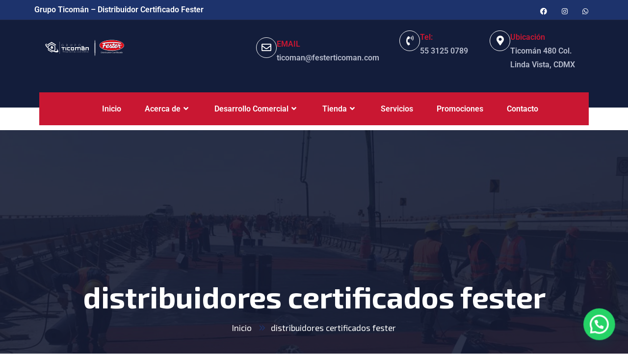

--- FILE ---
content_type: text/html; charset=UTF-8
request_url: https://www.festerticoman.com/tag/distribuidores-certificados-fester/
body_size: 21281
content:
<!DOCTYPE html>
<html lang="es">
<head>
<meta charset="UTF-8">
<meta name="viewport" content="width=device-width, initial-scale=1">
<link rel="profile" href="http://gmpg.org/xfn/11">
<meta name='robots' content='index, follow, max-image-preview:large, max-snippet:-1, max-video-preview:-1' />
<!-- This site is optimized with the Yoast SEO plugin v26.4 - https://yoast.com/wordpress/plugins/seo/ -->
<title>distribuidores certificados fester archivos - Fester Ticomán</title>
<link rel="canonical" href="https://www.festerticoman.com/tag/distribuidores-certificados-fester/" />
<meta property="og:locale" content="es_ES" />
<meta property="og:type" content="article" />
<meta property="og:title" content="distribuidores certificados fester archivos - Fester Ticomán" />
<meta property="og:url" content="https://www.festerticoman.com/tag/distribuidores-certificados-fester/" />
<meta property="og:site_name" content="Fester Ticomán" />
<meta name="twitter:card" content="summary_large_image" />
<script type="application/ld+json" class="yoast-schema-graph">{"@context":"https://schema.org","@graph":[{"@type":"CollectionPage","@id":"https://www.festerticoman.com/tag/distribuidores-certificados-fester/","url":"https://www.festerticoman.com/tag/distribuidores-certificados-fester/","name":"distribuidores certificados fester archivos - Fester Ticomán","isPartOf":{"@id":"https://www.festerticoman.com/#website"},"primaryImageOfPage":{"@id":"https://www.festerticoman.com/tag/distribuidores-certificados-fester/#primaryimage"},"image":{"@id":"https://www.festerticoman.com/tag/distribuidores-certificados-fester/#primaryimage"},"thumbnailUrl":"https://www.festerticoman.com/wp-content/uploads/2022/09/retiro-de-impermeabilizante-anterior-y-limpieza-exhaustiva.jpg","breadcrumb":{"@id":"https://www.festerticoman.com/tag/distribuidores-certificados-fester/#breadcrumb"},"inLanguage":"es"},{"@type":"ImageObject","inLanguage":"es","@id":"https://www.festerticoman.com/tag/distribuidores-certificados-fester/#primaryimage","url":"https://www.festerticoman.com/wp-content/uploads/2022/09/retiro-de-impermeabilizante-anterior-y-limpieza-exhaustiva.jpg","contentUrl":"https://www.festerticoman.com/wp-content/uploads/2022/09/retiro-de-impermeabilizante-anterior-y-limpieza-exhaustiva.jpg","width":900,"height":450,"caption":"Reparación e Impermeabilización de techumbre comercial"},{"@type":"BreadcrumbList","@id":"https://www.festerticoman.com/tag/distribuidores-certificados-fester/#breadcrumb","itemListElement":[{"@type":"ListItem","position":1,"name":"Portada","item":"https://www.festerticoman.com/"},{"@type":"ListItem","position":2,"name":"distribuidores certificados fester"}]},{"@type":"WebSite","@id":"https://www.festerticoman.com/#website","url":"https://www.festerticoman.com/","name":"Fester Ticomán","description":"Distribuidor Certificado Fester en México","publisher":{"@id":"https://www.festerticoman.com/#organization"},"potentialAction":[{"@type":"SearchAction","target":{"@type":"EntryPoint","urlTemplate":"https://www.festerticoman.com/?s={search_term_string}"},"query-input":{"@type":"PropertyValueSpecification","valueRequired":true,"valueName":"search_term_string"}}],"inLanguage":"es"},{"@type":"Organization","@id":"https://www.festerticoman.com/#organization","name":"Grupo Ticomán JC Imper","url":"https://www.festerticoman.com/","logo":{"@type":"ImageObject","inLanguage":"es","@id":"https://www.festerticoman.com/#/schema/logo/image/","url":"https://www.festerticoman.com/wp-content/uploads/2024/12/Logotipo-Fester-2025-B2.svg","contentUrl":"https://www.festerticoman.com/wp-content/uploads/2024/12/Logotipo-Fester-2025-B2.svg","width":266,"height":60,"caption":"Grupo Ticomán JC Imper"},"image":{"@id":"https://www.festerticoman.com/#/schema/logo/image/"},"sameAs":["https://www.facebook.com/GrupoTicoman/","https://www.instagram.com/festerticoman/"]}]}</script>
<!-- / Yoast SEO plugin. -->
<link rel='dns-prefetch' href='//www.googletagmanager.com' />
<link rel='dns-prefetch' href='//fonts.googleapis.com' />
<link rel="alternate" type="application/rss+xml" title="Fester Ticomán &raquo; Feed" href="https://www.festerticoman.com/feed/" />
<link rel="alternate" type="application/rss+xml" title="Fester Ticomán &raquo; Feed de los comentarios" href="https://www.festerticoman.com/comments/feed/" />
<link rel="alternate" type="application/rss+xml" title="Fester Ticomán &raquo; Etiqueta distribuidores certificados fester del feed" href="https://www.festerticoman.com/tag/distribuidores-certificados-fester/feed/" />
<style id='wp-img-auto-sizes-contain-inline-css' type='text/css'>
img:is([sizes=auto i],[sizes^="auto," i]){contain-intrinsic-size:3000px 1500px}
/*# sourceURL=wp-img-auto-sizes-contain-inline-css */
</style>
<!-- <link rel='stylesheet' id='blogrevolution-vc-main-style-css' href='https://www.festerticoman.com/wp-content/plugins/blogrevolutionelementor/assets/css/style.css?ver=6.9' type='text/css' media='all' /> -->
<!-- <link rel='stylesheet' id='font-awesome-css' href='https://www.festerticoman.com/wp-content/plugins/elementor/assets/lib/font-awesome/css/font-awesome.min.css?ver=4.7.0' type='text/css' media='all' /> -->
<!-- <link rel='stylesheet' id='tf-header-footer-style-css' href='https://www.festerticoman.com/wp-content/plugins/tf-header-footer/assets/css/tf-style.css?ver=6.9' type='text/css' media='all' /> -->
<!-- <link rel='stylesheet' id='wp-block-library-css' href='https://www.festerticoman.com/wp-includes/css/dist/block-library/style.min.css?ver=6.9' type='text/css' media='all' /> -->
<link rel="stylesheet" type="text/css" href="//www.festerticoman.com/wp-content/cache/wpfc-minified/1yrss1rv/2si86.css" media="all"/>
<style id='wp-block-categories-inline-css' type='text/css'>
.wp-block-categories{box-sizing:border-box}.wp-block-categories.alignleft{margin-right:2em}.wp-block-categories.alignright{margin-left:2em}.wp-block-categories.wp-block-categories-dropdown.aligncenter{text-align:center}.wp-block-categories .wp-block-categories__label{display:block;width:100%}
/*# sourceURL=https://www.festerticoman.com/wp-includes/blocks/categories/style.min.css */
</style>
<style id='wp-block-heading-inline-css' type='text/css'>
h1:where(.wp-block-heading).has-background,h2:where(.wp-block-heading).has-background,h3:where(.wp-block-heading).has-background,h4:where(.wp-block-heading).has-background,h5:where(.wp-block-heading).has-background,h6:where(.wp-block-heading).has-background{padding:1.25em 2.375em}h1.has-text-align-left[style*=writing-mode]:where([style*=vertical-lr]),h1.has-text-align-right[style*=writing-mode]:where([style*=vertical-rl]),h2.has-text-align-left[style*=writing-mode]:where([style*=vertical-lr]),h2.has-text-align-right[style*=writing-mode]:where([style*=vertical-rl]),h3.has-text-align-left[style*=writing-mode]:where([style*=vertical-lr]),h3.has-text-align-right[style*=writing-mode]:where([style*=vertical-rl]),h4.has-text-align-left[style*=writing-mode]:where([style*=vertical-lr]),h4.has-text-align-right[style*=writing-mode]:where([style*=vertical-rl]),h5.has-text-align-left[style*=writing-mode]:where([style*=vertical-lr]),h5.has-text-align-right[style*=writing-mode]:where([style*=vertical-rl]),h6.has-text-align-left[style*=writing-mode]:where([style*=vertical-lr]),h6.has-text-align-right[style*=writing-mode]:where([style*=vertical-rl]){rotate:180deg}
/*# sourceURL=https://www.festerticoman.com/wp-includes/blocks/heading/style.min.css */
</style>
<style id='wp-block-group-inline-css' type='text/css'>
.wp-block-group{box-sizing:border-box}:where(.wp-block-group.wp-block-group-is-layout-constrained){position:relative}
/*# sourceURL=https://www.festerticoman.com/wp-includes/blocks/group/style.min.css */
</style>
<style id='wp-block-group-theme-inline-css' type='text/css'>
:where(.wp-block-group.has-background){padding:1.25em 2.375em}
/*# sourceURL=https://www.festerticoman.com/wp-includes/blocks/group/theme.min.css */
</style>
<style id='wp-block-paragraph-inline-css' type='text/css'>
.is-small-text{font-size:.875em}.is-regular-text{font-size:1em}.is-large-text{font-size:2.25em}.is-larger-text{font-size:3em}.has-drop-cap:not(:focus):first-letter{float:left;font-size:8.4em;font-style:normal;font-weight:100;line-height:.68;margin:.05em .1em 0 0;text-transform:uppercase}body.rtl .has-drop-cap:not(:focus):first-letter{float:none;margin-left:.1em}p.has-drop-cap.has-background{overflow:hidden}:root :where(p.has-background){padding:1.25em 2.375em}:where(p.has-text-color:not(.has-link-color)) a{color:inherit}p.has-text-align-left[style*="writing-mode:vertical-lr"],p.has-text-align-right[style*="writing-mode:vertical-rl"]{rotate:180deg}
/*# sourceURL=https://www.festerticoman.com/wp-includes/blocks/paragraph/style.min.css */
</style>
<!-- <link rel='stylesheet' id='wc-blocks-style-css' href='https://www.festerticoman.com/wp-content/plugins/woocommerce/assets/client/blocks/wc-blocks.css?ver=wc-10.3.5' type='text/css' media='all' /> -->
<link rel="stylesheet" type="text/css" href="//www.festerticoman.com/wp-content/cache/wpfc-minified/9k5cqs55/2shx7.css" media="all"/>
<style id='global-styles-inline-css' type='text/css'>
:root{--wp--preset--aspect-ratio--square: 1;--wp--preset--aspect-ratio--4-3: 4/3;--wp--preset--aspect-ratio--3-4: 3/4;--wp--preset--aspect-ratio--3-2: 3/2;--wp--preset--aspect-ratio--2-3: 2/3;--wp--preset--aspect-ratio--16-9: 16/9;--wp--preset--aspect-ratio--9-16: 9/16;--wp--preset--color--black: #000000;--wp--preset--color--cyan-bluish-gray: #abb8c3;--wp--preset--color--white: #ffffff;--wp--preset--color--pale-pink: #f78da7;--wp--preset--color--vivid-red: #cf2e2e;--wp--preset--color--luminous-vivid-orange: #ff6900;--wp--preset--color--luminous-vivid-amber: #fcb900;--wp--preset--color--light-green-cyan: #7bdcb5;--wp--preset--color--vivid-green-cyan: #00d084;--wp--preset--color--pale-cyan-blue: #8ed1fc;--wp--preset--color--vivid-cyan-blue: #0693e3;--wp--preset--color--vivid-purple: #9b51e0;--wp--preset--color--strong-yellow: #f7bd00;--wp--preset--color--strong-white: #fff;--wp--preset--color--light-black: #242424;--wp--preset--color--very-light-gray: #797979;--wp--preset--color--very-dark-black: #000000;--wp--preset--gradient--vivid-cyan-blue-to-vivid-purple: linear-gradient(135deg,rgb(6,147,227) 0%,rgb(155,81,224) 100%);--wp--preset--gradient--light-green-cyan-to-vivid-green-cyan: linear-gradient(135deg,rgb(122,220,180) 0%,rgb(0,208,130) 100%);--wp--preset--gradient--luminous-vivid-amber-to-luminous-vivid-orange: linear-gradient(135deg,rgb(252,185,0) 0%,rgb(255,105,0) 100%);--wp--preset--gradient--luminous-vivid-orange-to-vivid-red: linear-gradient(135deg,rgb(255,105,0) 0%,rgb(207,46,46) 100%);--wp--preset--gradient--very-light-gray-to-cyan-bluish-gray: linear-gradient(135deg,rgb(238,238,238) 0%,rgb(169,184,195) 100%);--wp--preset--gradient--cool-to-warm-spectrum: linear-gradient(135deg,rgb(74,234,220) 0%,rgb(151,120,209) 20%,rgb(207,42,186) 40%,rgb(238,44,130) 60%,rgb(251,105,98) 80%,rgb(254,248,76) 100%);--wp--preset--gradient--blush-light-purple: linear-gradient(135deg,rgb(255,206,236) 0%,rgb(152,150,240) 100%);--wp--preset--gradient--blush-bordeaux: linear-gradient(135deg,rgb(254,205,165) 0%,rgb(254,45,45) 50%,rgb(107,0,62) 100%);--wp--preset--gradient--luminous-dusk: linear-gradient(135deg,rgb(255,203,112) 0%,rgb(199,81,192) 50%,rgb(65,88,208) 100%);--wp--preset--gradient--pale-ocean: linear-gradient(135deg,rgb(255,245,203) 0%,rgb(182,227,212) 50%,rgb(51,167,181) 100%);--wp--preset--gradient--electric-grass: linear-gradient(135deg,rgb(202,248,128) 0%,rgb(113,206,126) 100%);--wp--preset--gradient--midnight: linear-gradient(135deg,rgb(2,3,129) 0%,rgb(40,116,252) 100%);--wp--preset--font-size--small: 10px;--wp--preset--font-size--medium: 20px;--wp--preset--font-size--large: 24px;--wp--preset--font-size--x-large: 42px;--wp--preset--font-size--normal: 15px;--wp--preset--font-size--huge: 36px;--wp--preset--spacing--20: 0.44rem;--wp--preset--spacing--30: 0.67rem;--wp--preset--spacing--40: 1rem;--wp--preset--spacing--50: 1.5rem;--wp--preset--spacing--60: 2.25rem;--wp--preset--spacing--70: 3.38rem;--wp--preset--spacing--80: 5.06rem;--wp--preset--shadow--natural: 6px 6px 9px rgba(0, 0, 0, 0.2);--wp--preset--shadow--deep: 12px 12px 50px rgba(0, 0, 0, 0.4);--wp--preset--shadow--sharp: 6px 6px 0px rgba(0, 0, 0, 0.2);--wp--preset--shadow--outlined: 6px 6px 0px -3px rgb(255, 255, 255), 6px 6px rgb(0, 0, 0);--wp--preset--shadow--crisp: 6px 6px 0px rgb(0, 0, 0);}:where(.is-layout-flex){gap: 0.5em;}:where(.is-layout-grid){gap: 0.5em;}body .is-layout-flex{display: flex;}.is-layout-flex{flex-wrap: wrap;align-items: center;}.is-layout-flex > :is(*, div){margin: 0;}body .is-layout-grid{display: grid;}.is-layout-grid > :is(*, div){margin: 0;}:where(.wp-block-columns.is-layout-flex){gap: 2em;}:where(.wp-block-columns.is-layout-grid){gap: 2em;}:where(.wp-block-post-template.is-layout-flex){gap: 1.25em;}:where(.wp-block-post-template.is-layout-grid){gap: 1.25em;}.has-black-color{color: var(--wp--preset--color--black) !important;}.has-cyan-bluish-gray-color{color: var(--wp--preset--color--cyan-bluish-gray) !important;}.has-white-color{color: var(--wp--preset--color--white) !important;}.has-pale-pink-color{color: var(--wp--preset--color--pale-pink) !important;}.has-vivid-red-color{color: var(--wp--preset--color--vivid-red) !important;}.has-luminous-vivid-orange-color{color: var(--wp--preset--color--luminous-vivid-orange) !important;}.has-luminous-vivid-amber-color{color: var(--wp--preset--color--luminous-vivid-amber) !important;}.has-light-green-cyan-color{color: var(--wp--preset--color--light-green-cyan) !important;}.has-vivid-green-cyan-color{color: var(--wp--preset--color--vivid-green-cyan) !important;}.has-pale-cyan-blue-color{color: var(--wp--preset--color--pale-cyan-blue) !important;}.has-vivid-cyan-blue-color{color: var(--wp--preset--color--vivid-cyan-blue) !important;}.has-vivid-purple-color{color: var(--wp--preset--color--vivid-purple) !important;}.has-black-background-color{background-color: var(--wp--preset--color--black) !important;}.has-cyan-bluish-gray-background-color{background-color: var(--wp--preset--color--cyan-bluish-gray) !important;}.has-white-background-color{background-color: var(--wp--preset--color--white) !important;}.has-pale-pink-background-color{background-color: var(--wp--preset--color--pale-pink) !important;}.has-vivid-red-background-color{background-color: var(--wp--preset--color--vivid-red) !important;}.has-luminous-vivid-orange-background-color{background-color: var(--wp--preset--color--luminous-vivid-orange) !important;}.has-luminous-vivid-amber-background-color{background-color: var(--wp--preset--color--luminous-vivid-amber) !important;}.has-light-green-cyan-background-color{background-color: var(--wp--preset--color--light-green-cyan) !important;}.has-vivid-green-cyan-background-color{background-color: var(--wp--preset--color--vivid-green-cyan) !important;}.has-pale-cyan-blue-background-color{background-color: var(--wp--preset--color--pale-cyan-blue) !important;}.has-vivid-cyan-blue-background-color{background-color: var(--wp--preset--color--vivid-cyan-blue) !important;}.has-vivid-purple-background-color{background-color: var(--wp--preset--color--vivid-purple) !important;}.has-black-border-color{border-color: var(--wp--preset--color--black) !important;}.has-cyan-bluish-gray-border-color{border-color: var(--wp--preset--color--cyan-bluish-gray) !important;}.has-white-border-color{border-color: var(--wp--preset--color--white) !important;}.has-pale-pink-border-color{border-color: var(--wp--preset--color--pale-pink) !important;}.has-vivid-red-border-color{border-color: var(--wp--preset--color--vivid-red) !important;}.has-luminous-vivid-orange-border-color{border-color: var(--wp--preset--color--luminous-vivid-orange) !important;}.has-luminous-vivid-amber-border-color{border-color: var(--wp--preset--color--luminous-vivid-amber) !important;}.has-light-green-cyan-border-color{border-color: var(--wp--preset--color--light-green-cyan) !important;}.has-vivid-green-cyan-border-color{border-color: var(--wp--preset--color--vivid-green-cyan) !important;}.has-pale-cyan-blue-border-color{border-color: var(--wp--preset--color--pale-cyan-blue) !important;}.has-vivid-cyan-blue-border-color{border-color: var(--wp--preset--color--vivid-cyan-blue) !important;}.has-vivid-purple-border-color{border-color: var(--wp--preset--color--vivid-purple) !important;}.has-vivid-cyan-blue-to-vivid-purple-gradient-background{background: var(--wp--preset--gradient--vivid-cyan-blue-to-vivid-purple) !important;}.has-light-green-cyan-to-vivid-green-cyan-gradient-background{background: var(--wp--preset--gradient--light-green-cyan-to-vivid-green-cyan) !important;}.has-luminous-vivid-amber-to-luminous-vivid-orange-gradient-background{background: var(--wp--preset--gradient--luminous-vivid-amber-to-luminous-vivid-orange) !important;}.has-luminous-vivid-orange-to-vivid-red-gradient-background{background: var(--wp--preset--gradient--luminous-vivid-orange-to-vivid-red) !important;}.has-very-light-gray-to-cyan-bluish-gray-gradient-background{background: var(--wp--preset--gradient--very-light-gray-to-cyan-bluish-gray) !important;}.has-cool-to-warm-spectrum-gradient-background{background: var(--wp--preset--gradient--cool-to-warm-spectrum) !important;}.has-blush-light-purple-gradient-background{background: var(--wp--preset--gradient--blush-light-purple) !important;}.has-blush-bordeaux-gradient-background{background: var(--wp--preset--gradient--blush-bordeaux) !important;}.has-luminous-dusk-gradient-background{background: var(--wp--preset--gradient--luminous-dusk) !important;}.has-pale-ocean-gradient-background{background: var(--wp--preset--gradient--pale-ocean) !important;}.has-electric-grass-gradient-background{background: var(--wp--preset--gradient--electric-grass) !important;}.has-midnight-gradient-background{background: var(--wp--preset--gradient--midnight) !important;}.has-small-font-size{font-size: var(--wp--preset--font-size--small) !important;}.has-medium-font-size{font-size: var(--wp--preset--font-size--medium) !important;}.has-large-font-size{font-size: var(--wp--preset--font-size--large) !important;}.has-x-large-font-size{font-size: var(--wp--preset--font-size--x-large) !important;}
/*# sourceURL=global-styles-inline-css */
</style>
<style id='classic-theme-styles-inline-css' type='text/css'>
/*! This file is auto-generated */
.wp-block-button__link{color:#fff;background-color:#32373c;border-radius:9999px;box-shadow:none;text-decoration:none;padding:calc(.667em + 2px) calc(1.333em + 2px);font-size:1.125em}.wp-block-file__button{background:#32373c;color:#fff;text-decoration:none}
/*# sourceURL=/wp-includes/css/classic-themes.min.css */
</style>
<!-- <link rel='stylesheet' id='contact-form-7-css' href='https://www.festerticoman.com/wp-content/plugins/contact-form-7/includes/css/styles.css?ver=6.1.3' type='text/css' media='all' /> -->
<!-- <link rel='stylesheet' id='elementor-icons-css' href='https://www.festerticoman.com/wp-content/plugins/elementor/assets/lib/eicons/css/elementor-icons.min.css?ver=5.44.0' type='text/css' media='all' /> -->
<!-- <link rel='stylesheet' id='elementor-frontend-css' href='https://www.festerticoman.com/wp-content/plugins/elementor/assets/css/frontend.min.css?ver=3.32.5' type='text/css' media='all' /> -->
<link rel="stylesheet" type="text/css" href="//www.festerticoman.com/wp-content/cache/wpfc-minified/3389grf7/2shx7.css" media="all"/>
<link rel='stylesheet' id='elementor-post-13-css' href='https://www.festerticoman.com/wp-content/uploads/elementor/css/post-13.css?ver=1764336559' type='text/css' media='all' />
<!-- <link rel='stylesheet' id='tmea-parallax-bg-css' href='https://www.festerticoman.com/wp-content/plugins/theme-masters-elementor/assets/css/library/parallax-bg.min.css?ver=3.6' type='text/css' media='all' /> -->
<!-- <link rel='stylesheet' id='tmea-gradient-bg-anim-css' href='https://www.festerticoman.com/wp-content/plugins/theme-masters-elementor/assets/css/library/gradient-bg.min.css?ver=3.6' type='text/css' media='all' /> -->
<!-- <link rel='stylesheet' id='tme-lib-frontend-css' href='https://www.festerticoman.com/wp-content/plugins/theme-masters-elementor/assets/css/frontend.min.css?ver=3.6' type='text/css' media='all' /> -->
<!-- <link rel='stylesheet' id='woocommerce-layout-css' href='https://www.festerticoman.com/wp-content/plugins/woocommerce/assets/css/woocommerce-layout.css?ver=10.3.5' type='text/css' media='all' /> -->
<link rel="stylesheet" type="text/css" href="//www.festerticoman.com/wp-content/cache/wpfc-minified/kz9k25im/2shys.css" media="all"/>
<!-- <link rel='stylesheet' id='woocommerce-smallscreen-css' href='https://www.festerticoman.com/wp-content/plugins/woocommerce/assets/css/woocommerce-smallscreen.css?ver=10.3.5' type='text/css' media='only screen and (max-width: 768px)' /> -->
<link rel="stylesheet" type="text/css" href="//www.festerticoman.com/wp-content/cache/wpfc-minified/dexf61wm/2shx7.css" media="only screen and (max-width: 768px)"/>
<!-- <link rel='stylesheet' id='woocommerce-general-css' href='https://www.festerticoman.com/wp-content/plugins/woocommerce/assets/css/woocommerce.css?ver=10.3.5' type='text/css' media='all' /> -->
<link rel="stylesheet" type="text/css" href="//www.festerticoman.com/wp-content/cache/wpfc-minified/lpr7lxh5/2shx7.css" media="all"/>
<style id='woocommerce-inline-inline-css' type='text/css'>
.woocommerce form .form-row .required { visibility: visible; }
/*# sourceURL=woocommerce-inline-inline-css */
</style>
<!-- <link rel='stylesheet' id='brands-styles-css' href='https://www.festerticoman.com/wp-content/plugins/woocommerce/assets/css/brands.css?ver=10.3.5' type='text/css' media='all' /> -->
<!-- <link rel='stylesheet' id='bootstrap-css' href='https://www.festerticoman.com/wp-content/themes/buildexo/assets/css/bootstrap.min.css?ver=6.9' type='text/css' media='all' /> -->
<!-- <link rel='stylesheet' id='buildexo-fontawesome-css' href='https://www.festerticoman.com/wp-content/themes/buildexo/assets/css/fontawesome.css?ver=6.9' type='text/css' media='all' /> -->
<!-- <link rel='stylesheet' id='animate-css' href='https://www.festerticoman.com/wp-content/themes/buildexo/assets/css/animate.css?ver=6.9' type='text/css' media='all' /> -->
<!-- <link rel='stylesheet' id='flaticon-css' href='https://www.festerticoman.com/wp-content/themes/buildexo/assets/css/flaticon.css?ver=6.9' type='text/css' media='all' /> -->
<!-- <link rel='stylesheet' id='jquery-ui-css' href='https://www.festerticoman.com/wp-content/themes/buildexo/assets/css/jquery-ui.css?ver=6.9' type='text/css' media='all' /> -->
<!-- <link rel='stylesheet' id='metismenu-css' href='https://www.festerticoman.com/wp-content/themes/buildexo/assets/css/metisMenu.css?ver=6.9' type='text/css' media='all' /> -->
<!-- <link rel='stylesheet' id='buildexo-swiper-css' href='https://www.festerticoman.com/wp-content/themes/buildexo/assets/css/swiper.min.css?ver=6.9' type='text/css' media='all' /> -->
<!-- <link rel='stylesheet' id='odometer-css' href='https://www.festerticoman.com/wp-content/themes/buildexo/assets/css/odometer.css?ver=6.9' type='text/css' media='all' /> -->
<!-- <link rel='stylesheet' id='magnific-popup-css' href='https://www.festerticoman.com/wp-content/themes/buildexo/assets/css/magnific-popup.css?ver=6.9' type='text/css' media='all' /> -->
<!-- <link rel='stylesheet' id='buildexo-main-css' href='https://www.festerticoman.com/wp-content/themes/buildexo/style.css?ver=6.9' type='text/css' media='all' /> -->
<!-- <link rel='stylesheet' id='buildexo-style-main-css' href='https://www.festerticoman.com/wp-content/themes/buildexo/assets/css/main.css?ver=6.9' type='text/css' media='all' /> -->
<!-- <link rel='stylesheet' id='buildexo-custom-css' href='https://www.festerticoman.com/wp-content/themes/buildexo/assets/css/custom.css?ver=6.9' type='text/css' media='all' /> -->
<!-- <link rel='stylesheet' id='buildexo-woocommerce-css' href='https://www.festerticoman.com/wp-content/themes/buildexo/assets/css/woocommerce.css?ver=6.9' type='text/css' media='all' /> -->
<!-- <link rel='stylesheet' id='buildexo-tut-css' href='https://www.festerticoman.com/wp-content/themes/buildexo/assets/css/tut.css?ver=6.9' type='text/css' media='all' /> -->
<!-- <link rel='stylesheet' id='buildexo-gutenberg-css' href='https://www.festerticoman.com/wp-content/themes/buildexo/assets/css/gutenberg.css?ver=6.9' type='text/css' media='all' /> -->
<link rel="stylesheet" type="text/css" href="//www.festerticoman.com/wp-content/cache/wpfc-minified/eghpzsmu/2shx7.css" media="all"/>
<link rel='stylesheet' id='turner-theme-fonts-css' href='https://fonts.googleapis.com/css?family=Exo+2%3A300%2C400%2C500%2C600%2C700%2C800%7CRoboto%3A300%2C400%2C500%2C700%7CTeko%3A300%2C400%2C500%2C600%2C700&#038;subset=latin%2Clatin-ext' type='text/css' media='all' />
<link rel='stylesheet' id='buildexo-theme-custom-style-css' href='https://www.festerticoman.com/wp-content/themes/buildexo/assets/css/custom-style.css?ver=6.9' type='text/css' media='all' />
<link rel='stylesheet' id='buildexo-primary-color-css' href='https://www.festerticoman.com/wp-content/themes/buildexo/assets/css/buildexo-custom.css?ver=6.9' type='text/css' media='all' />
<style id='buildexo-primary-color-inline-css' type='text/css'>
:root {
--color-primary: #1d336c;
--color-primary-2: #c91732;
--color-secondary: #61636a;
}
/*# sourceURL=buildexo-primary-color-inline-css */
</style>
<!-- <link rel='stylesheet' id='elementor-gf-local-roboto-css' href='https://www.festerticoman.com/wp-content/uploads/elementor/google-fonts/css/roboto.css?ver=1744935346' type='text/css' media='all' /> -->
<!-- <link rel='stylesheet' id='elementor-gf-local-robotoslab-css' href='https://www.festerticoman.com/wp-content/uploads/elementor/google-fonts/css/robotoslab.css?ver=1744935347' type='text/css' media='all' /> -->
<link rel="stylesheet" type="text/css" href="//www.festerticoman.com/wp-content/cache/wpfc-minified/fhlhhj97/2shx7.css" media="all"/>
<script type="text/javascript" id="jquery-core-js-extra">
/* <![CDATA[ */
var turner_data = {"ajaxurl":"https://www.festerticoman.com/wp-admin/admin-ajax.php","nonce":"d99b343851"};
//# sourceURL=jquery-core-js-extra
/* ]]> */
</script>
<script src='//www.festerticoman.com/wp-content/cache/wpfc-minified/kaf23anh/2shx7.js' type="text/javascript"></script>
<!-- <script type="text/javascript" src="https://www.festerticoman.com/wp-includes/js/jquery/jquery.min.js?ver=3.7.1" id="jquery-core-js"></script> -->
<!-- <script type="text/javascript" src="https://www.festerticoman.com/wp-includes/js/jquery/jquery-migrate.min.js?ver=3.4.1" id="jquery-migrate-js"></script> -->
<!-- <script type="text/javascript" src="https://www.festerticoman.com/wp-content/plugins/woocommerce/assets/js/jquery-blockui/jquery.blockUI.min.js?ver=2.7.0-wc.10.3.5" id="wc-jquery-blockui-js" data-wp-strategy="defer"></script> -->
<script type="text/javascript" id="wc-add-to-cart-js-extra">
/* <![CDATA[ */
var wc_add_to_cart_params = {"ajax_url":"/wp-admin/admin-ajax.php","wc_ajax_url":"/?wc-ajax=%%endpoint%%","i18n_view_cart":"Ver carrito","cart_url":"https://www.festerticoman.com/cart-2/","is_cart":"","cart_redirect_after_add":"no"};
//# sourceURL=wc-add-to-cart-js-extra
/* ]]> */
</script>
<script src='//www.festerticoman.com/wp-content/cache/wpfc-minified/q9sh5c1w/2shx7.js' type="text/javascript"></script>
<!-- <script type="text/javascript" src="https://www.festerticoman.com/wp-content/plugins/woocommerce/assets/js/frontend/add-to-cart.min.js?ver=10.3.5" id="wc-add-to-cart-js" defer="defer" data-wp-strategy="defer"></script> -->
<!-- <script type="text/javascript" src="https://www.festerticoman.com/wp-content/plugins/woocommerce/assets/js/js-cookie/js.cookie.min.js?ver=2.1.4-wc.10.3.5" id="wc-js-cookie-js" data-wp-strategy="defer"></script> -->
<!-- Fragmento de código de la etiqueta de Google (gtag.js) añadida por Site Kit -->
<!-- Fragmento de código de Google Analytics añadido por Site Kit -->
<script type="text/javascript" src="https://www.googletagmanager.com/gtag/js?id=GT-MQXCTPK" id="google_gtagjs-js" async></script>
<script type="text/javascript" id="google_gtagjs-js-after">
/* <![CDATA[ */
window.dataLayer = window.dataLayer || [];function gtag(){dataLayer.push(arguments);}
gtag("set","linker",{"domains":["www.festerticoman.com"]});
gtag("js", new Date());
gtag("set", "developer_id.dZTNiMT", true);
gtag("config", "GT-MQXCTPK");
window._googlesitekit = window._googlesitekit || {}; window._googlesitekit.throttledEvents = []; window._googlesitekit.gtagEvent = (name, data) => { var key = JSON.stringify( { name, data } ); if ( !! window._googlesitekit.throttledEvents[ key ] ) { return; } window._googlesitekit.throttledEvents[ key ] = true; setTimeout( () => { delete window._googlesitekit.throttledEvents[ key ]; }, 5 ); gtag( "event", name, { ...data, event_source: "site-kit" } ); }; 
//# sourceURL=google_gtagjs-js-after
/* ]]> */
</script>
<link rel="https://api.w.org/" href="https://www.festerticoman.com/wp-json/" /><link rel="alternate" title="JSON" type="application/json" href="https://www.festerticoman.com/wp-json/wp/v2/tags/379" /><link rel="EditURI" type="application/rsd+xml" title="RSD" href="https://www.festerticoman.com/xmlrpc.php?rsd" />
<meta name="generator" content="WordPress 6.9" />
<meta name="generator" content="WooCommerce 10.3.5" />
<meta name="generator" content="Site Kit by Google 1.166.0" />	<noscript><style>.woocommerce-product-gallery{ opacity: 1 !important; }</style></noscript>
<meta name="generator" content="Elementor 3.32.5; features: additional_custom_breakpoints; settings: css_print_method-external, google_font-enabled, font_display-swap">
<style>
.e-con.e-parent:nth-of-type(n+4):not(.e-lazyloaded):not(.e-no-lazyload),
.e-con.e-parent:nth-of-type(n+4):not(.e-lazyloaded):not(.e-no-lazyload) * {
background-image: none !important;
}
@media screen and (max-height: 1024px) {
.e-con.e-parent:nth-of-type(n+3):not(.e-lazyloaded):not(.e-no-lazyload),
.e-con.e-parent:nth-of-type(n+3):not(.e-lazyloaded):not(.e-no-lazyload) * {
background-image: none !important;
}
}
@media screen and (max-height: 640px) {
.e-con.e-parent:nth-of-type(n+2):not(.e-lazyloaded):not(.e-no-lazyload),
.e-con.e-parent:nth-of-type(n+2):not(.e-lazyloaded):not(.e-no-lazyload) * {
background-image: none !important;
}
}
</style>
<meta name="generator" content="Powered by Slider Revolution 6.6.20 - responsive, Mobile-Friendly Slider Plugin for WordPress with comfortable drag and drop interface." />
<link rel="icon" href="https://www.festerticoman.com/wp-content/uploads/2024/12/favicon-95x91.jpg" sizes="32x32" />
<link rel="icon" href="https://www.festerticoman.com/wp-content/uploads/2024/12/favicon-300x300.jpg" sizes="192x192" />
<link rel="apple-touch-icon" href="https://www.festerticoman.com/wp-content/uploads/2024/12/favicon-300x300.jpg" />
<meta name="msapplication-TileImage" content="https://www.festerticoman.com/wp-content/uploads/2024/12/favicon-300x300.jpg" />
<script>function setREVStartSize(e){
//window.requestAnimationFrame(function() {
window.RSIW = window.RSIW===undefined ? window.innerWidth : window.RSIW;
window.RSIH = window.RSIH===undefined ? window.innerHeight : window.RSIH;
try {
var pw = document.getElementById(e.c).parentNode.offsetWidth,
newh;
pw = pw===0 || isNaN(pw) || (e.l=="fullwidth" || e.layout=="fullwidth") ? window.RSIW : pw;
e.tabw = e.tabw===undefined ? 0 : parseInt(e.tabw);
e.thumbw = e.thumbw===undefined ? 0 : parseInt(e.thumbw);
e.tabh = e.tabh===undefined ? 0 : parseInt(e.tabh);
e.thumbh = e.thumbh===undefined ? 0 : parseInt(e.thumbh);
e.tabhide = e.tabhide===undefined ? 0 : parseInt(e.tabhide);
e.thumbhide = e.thumbhide===undefined ? 0 : parseInt(e.thumbhide);
e.mh = e.mh===undefined || e.mh=="" || e.mh==="auto" ? 0 : parseInt(e.mh,0);
if(e.layout==="fullscreen" || e.l==="fullscreen")
newh = Math.max(e.mh,window.RSIH);
else{
e.gw = Array.isArray(e.gw) ? e.gw : [e.gw];
for (var i in e.rl) if (e.gw[i]===undefined || e.gw[i]===0) e.gw[i] = e.gw[i-1];
e.gh = e.el===undefined || e.el==="" || (Array.isArray(e.el) && e.el.length==0)? e.gh : e.el;
e.gh = Array.isArray(e.gh) ? e.gh : [e.gh];
for (var i in e.rl) if (e.gh[i]===undefined || e.gh[i]===0) e.gh[i] = e.gh[i-1];
var nl = new Array(e.rl.length),
ix = 0,
sl;
e.tabw = e.tabhide>=pw ? 0 : e.tabw;
e.thumbw = e.thumbhide>=pw ? 0 : e.thumbw;
e.tabh = e.tabhide>=pw ? 0 : e.tabh;
e.thumbh = e.thumbhide>=pw ? 0 : e.thumbh;
for (var i in e.rl) nl[i] = e.rl[i]<window.RSIW ? 0 : e.rl[i];
sl = nl[0];
for (var i in nl) if (sl>nl[i] && nl[i]>0) { sl = nl[i]; ix=i;}
var m = pw>(e.gw[ix]+e.tabw+e.thumbw) ? 1 : (pw-(e.tabw+e.thumbw)) / (e.gw[ix]);
newh =  (e.gh[ix] * m) + (e.tabh + e.thumbh);
}
var el = document.getElementById(e.c);
if (el!==null && el) el.style.height = newh+"px";
el = document.getElementById(e.c+"_wrapper");
if (el!==null && el) {
el.style.height = newh+"px";
el.style.display = "block";
}
} catch(e){
console.log("Failure at Presize of Slider:" + e)
}
//});
};</script>
<link rel='stylesheet' id='elementor-post-6294-css' href='https://www.festerticoman.com/wp-content/uploads/elementor/css/post-6294.css?ver=1764336559' type='text/css' media='all' />
<!-- <link rel='stylesheet' id='e-animation-pulse-css' href='https://www.festerticoman.com/wp-content/plugins/elementor/assets/lib/animations/styles/e-animation-pulse.min.css?ver=3.32.5' type='text/css' media='all' /> -->
<!-- <link rel='stylesheet' id='widget-social-icons-css' href='https://www.festerticoman.com/wp-content/plugins/elementor/assets/css/widget-social-icons.min.css?ver=3.32.5' type='text/css' media='all' /> -->
<!-- <link rel='stylesheet' id='e-apple-webkit-css' href='https://www.festerticoman.com/wp-content/plugins/elementor/assets/css/conditionals/apple-webkit.min.css?ver=3.32.5' type='text/css' media='all' /> -->
<!-- <link rel='stylesheet' id='widget-image-css' href='https://www.festerticoman.com/wp-content/plugins/elementor/assets/css/widget-image.min.css?ver=3.32.5' type='text/css' media='all' /> -->
<!-- <link rel='stylesheet' id='widget-icon-box-css' href='https://www.festerticoman.com/wp-content/plugins/elementor/assets/css/widget-icon-box.min.css?ver=3.32.5' type='text/css' media='all' /> -->
<link rel="stylesheet" type="text/css" href="//www.festerticoman.com/wp-content/cache/wpfc-minified/14scaibo/2shys.css" media="all"/>
<link rel='stylesheet' id='elementor-post-6299-css' href='https://www.festerticoman.com/wp-content/uploads/elementor/css/post-6299.css?ver=1764336559' type='text/css' media='all' />
<link rel='stylesheet' id='elementor-post-6302-css' href='https://www.festerticoman.com/wp-content/uploads/elementor/css/post-6302.css?ver=1764336559' type='text/css' media='all' />
<!-- <link rel='stylesheet' id='widget-spacer-css' href='https://www.festerticoman.com/wp-content/plugins/elementor/assets/css/widget-spacer.min.css?ver=3.32.5' type='text/css' media='all' /> -->
<!-- <link rel='stylesheet' id='widget-heading-css' href='https://www.festerticoman.com/wp-content/plugins/elementor/assets/css/widget-heading.min.css?ver=3.32.5' type='text/css' media='all' /> -->
<!-- <link rel='stylesheet' id='widget-icon-list-css' href='https://www.festerticoman.com/wp-content/plugins/elementor/assets/css/widget-icon-list.min.css?ver=3.32.5' type='text/css' media='all' /> -->
<!-- <link rel='stylesheet' id='joinchat-css' href='https://www.festerticoman.com/wp-content/plugins/creame-whatsapp-me/public/css/joinchat.min.css?ver=6.0.8' type='text/css' media='all' /> -->
<!-- <link rel='stylesheet' id='elementor-gf-local-robotocondensed-css' href='https://www.festerticoman.com/wp-content/uploads/elementor/google-fonts/css/robotocondensed.css?ver=1744935354' type='text/css' media='all' /> -->
<!-- <link rel='stylesheet' id='elementor-gf-local-opensans-css' href='https://www.festerticoman.com/wp-content/uploads/elementor/google-fonts/css/opensans.css?ver=1744935360' type='text/css' media='all' /> -->
<!-- <link rel='stylesheet' id='elementor-icons-shared-0-css' href='https://www.festerticoman.com/wp-content/plugins/elementor/assets/lib/font-awesome/css/fontawesome.min.css?ver=5.15.3' type='text/css' media='all' /> -->
<!-- <link rel='stylesheet' id='elementor-icons-fa-brands-css' href='https://www.festerticoman.com/wp-content/plugins/elementor/assets/lib/font-awesome/css/brands.min.css?ver=5.15.3' type='text/css' media='all' /> -->
<!-- <link rel='stylesheet' id='elementor-icons-fa-regular-css' href='https://www.festerticoman.com/wp-content/plugins/elementor/assets/lib/font-awesome/css/regular.min.css?ver=5.15.3' type='text/css' media='all' /> -->
<!-- <link rel='stylesheet' id='elementor-icons-fa-solid-css' href='https://www.festerticoman.com/wp-content/plugins/elementor/assets/lib/font-awesome/css/solid.min.css?ver=5.15.3' type='text/css' media='all' /> -->
<!-- <link rel='stylesheet' id='rs-plugin-settings-css' href='https://www.festerticoman.com/wp-content/plugins/revslider/public/assets/css/rs6.css?ver=6.6.20' type='text/css' media='all' /> -->
<link rel="stylesheet" type="text/css" href="//www.festerticoman.com/wp-content/cache/wpfc-minified/e5al01cy/2shys.css" media="all"/>
<style id='rs-plugin-settings-inline-css' type='text/css'>
#rs-demo-id {}
/*# sourceURL=rs-plugin-settings-inline-css */
</style>
</head>
<body class="archive tag tag-distribuidores-certificados-fester tag-379 wp-custom-logo wp-theme-buildexo theme-buildexo woocommerce-no-js menu-layer  elementor-default elementor-kit-13">
<div id="page" class="hfeed site">
<header class="site-header tf-custom-header" role="banner"> 
<div class="tf-container"> 
<div class="tf-row">
<div class="tf-col">              
<div data-elementor-type="wp-post" data-elementor-id="6294" class="elementor elementor-6294">
<section class="elementor-section elementor-top-section elementor-element elementor-element-f4746a5 elementor-section-stretched elementor-section-boxed elementor-section-height-default elementor-section-height-default" data-id="f4746a5" data-element_type="section" data-settings="{&quot;background_background&quot;:&quot;classic&quot;,&quot;stretch_section&quot;:&quot;section-stretched&quot;,&quot;tmea_shape_divider_top&quot;:&quot;none&quot;,&quot;tmea_shape_divider_bottom&quot;:&quot;none&quot;}">
<div class="elementor-container elementor-column-gap-default">
<div class="elementor-column elementor-col-50 elementor-top-column elementor-element elementor-element-f1e2497" data-id="f1e2497" data-element_type="column">
<div class="elementor-widget-wrap elementor-element-populated">
<div class="elementor-element elementor-element-3d3a3e7 elementor-widget elementor-widget-text-editor" data-id="3d3a3e7" data-element_type="widget" data-widget_type="text-editor.default">
<div class="elementor-widget-container">
<p>Grupo Ticomán &#8211; Distribuidor Certificado Fester</p>								</div>
</div>
</div>
</div>
<div class="elementor-column elementor-col-50 elementor-top-column elementor-element elementor-element-9bd81aa" data-id="9bd81aa" data-element_type="column">
<div class="elementor-widget-wrap elementor-element-populated">
<div class="elementor-element elementor-element-e926029 e-grid-align-right e-grid-align-mobile-center elementor-shape-rounded elementor-grid-0 elementor-widget elementor-widget-social-icons" data-id="e926029" data-element_type="widget" data-widget_type="social-icons.default">
<div class="elementor-widget-container">
<div class="elementor-social-icons-wrapper elementor-grid" role="list">
<span class="elementor-grid-item" role="listitem">
<a class="elementor-icon elementor-social-icon elementor-social-icon-facebook elementor-animation-pulse elementor-repeater-item-e78f20d" href="https://www.facebook.com/GrupoTicoman" target="_blank">
<span class="elementor-screen-only">Facebook</span>
<i aria-hidden="true" class="fab fa-facebook"></i>					</a>
</span>
<span class="elementor-grid-item" role="listitem">
<a class="elementor-icon elementor-social-icon elementor-social-icon-instagram elementor-animation-pulse elementor-repeater-item-26f9e10" href="https://www.instagram.com/festerticoman/" target="_blank">
<span class="elementor-screen-only">Instagram</span>
<i aria-hidden="true" class="fab fa-instagram"></i>					</a>
</span>
<span class="elementor-grid-item" role="listitem">
<a class="elementor-icon elementor-social-icon elementor-social-icon-whatsapp elementor-animation-pulse elementor-repeater-item-a4ece33" href="https://api.whatsapp.com/send?phone=5215531250789" target="_blank">
<span class="elementor-screen-only">Whatsapp</span>
<i aria-hidden="true" class="fab fa-whatsapp"></i>					</a>
</span>
</div>
</div>
</div>
</div>
</div>
</div>
</section>
<section class="elementor-section elementor-top-section elementor-element elementor-element-947ef09 elementor-section-stretched elementor-section-boxed elementor-section-height-default elementor-section-height-default" data-id="947ef09" data-element_type="section" data-settings="{&quot;background_background&quot;:&quot;classic&quot;,&quot;stretch_section&quot;:&quot;section-stretched&quot;,&quot;tmea_shape_divider_top&quot;:&quot;none&quot;,&quot;tmea_shape_divider_bottom&quot;:&quot;none&quot;}">
<div class="elementor-container elementor-column-gap-default">
<div class="elementor-column elementor-col-50 elementor-top-column elementor-element elementor-element-4e15a1e" data-id="4e15a1e" data-element_type="column">
<div class="elementor-widget-wrap elementor-element-populated">
<section class="elementor-section elementor-inner-section elementor-element elementor-element-91aad49 elementor-section-boxed elementor-section-height-default elementor-section-height-default" data-id="91aad49" data-element_type="section" data-settings="{&quot;tmea_shape_divider_top&quot;:&quot;none&quot;,&quot;tmea_shape_divider_bottom&quot;:&quot;none&quot;}">
<div class="elementor-container elementor-column-gap-default">
<div class="elementor-column elementor-col-50 elementor-inner-column elementor-element elementor-element-55a6411" data-id="55a6411" data-element_type="column">
<div class="elementor-widget-wrap elementor-element-populated">
<div class="elementor-element elementor-element-a3a7a8c elementor-widget elementor-widget-image" data-id="a3a7a8c" data-element_type="widget" data-widget_type="image.default">
<div class="elementor-widget-container">
<a href="https://www.festerticoman.com/">
<img width="232" height="52" src="https://www.festerticoman.com/wp-content/uploads/2024/12/Logotipo-Grupo-Ticoman-Blanco.svg" class="attachment-large size-large wp-image-5988" alt="" />								</a>
</div>
</div>
</div>
</div>
<div class="elementor-column elementor-col-50 elementor-inner-column elementor-element elementor-element-0825dff" data-id="0825dff" data-element_type="column">
<div class="elementor-widget-wrap elementor-element-populated">
<div class="elementor-element elementor-element-04fc375 elementor-view-framed elementor-position-left elementor-hidden-mobile elementor-shape-circle elementor-mobile-position-top elementor-widget elementor-widget-icon-box" data-id="04fc375" data-element_type="widget" data-widget_type="icon-box.default">
<div class="elementor-widget-container">
<div class="elementor-icon-box-wrapper">
<div class="elementor-icon-box-icon">
<a href="" class="elementor-icon" tabindex="-1" aria-label="EMAIL">
<i aria-hidden="true" class="far fa-envelope"></i>				</a>
</div>
<div class="elementor-icon-box-content">
<div class="elementor-icon-box-title">
<a href="" >
EMAIL						</a>
</div>
<p class="elementor-icon-box-description">
ticoman@festerticoman.com					</p>
</div>
</div>
</div>
</div>
</div>
</div>
</div>
</section>
</div>
</div>
<div class="elementor-column elementor-col-50 elementor-top-column elementor-element elementor-element-a1e8035" data-id="a1e8035" data-element_type="column">
<div class="elementor-widget-wrap elementor-element-populated">
<section class="elementor-section elementor-inner-section elementor-element elementor-element-04fff74 elementor-section-boxed elementor-section-height-default elementor-section-height-default" data-id="04fff74" data-element_type="section" data-settings="{&quot;tmea_shape_divider_top&quot;:&quot;none&quot;,&quot;tmea_shape_divider_bottom&quot;:&quot;none&quot;}">
<div class="elementor-container elementor-column-gap-default">
<div class="elementor-column elementor-col-50 elementor-inner-column elementor-element elementor-element-0116912" data-id="0116912" data-element_type="column">
<div class="elementor-widget-wrap elementor-element-populated">
<div class="elementor-element elementor-element-641d8ef elementor-view-framed elementor-position-left elementor-hidden-mobile elementor-shape-circle elementor-mobile-position-top elementor-widget elementor-widget-icon-box" data-id="641d8ef" data-element_type="widget" data-widget_type="icon-box.default">
<div class="elementor-widget-container">
<div class="elementor-icon-box-wrapper">
<div class="elementor-icon-box-icon">
<a href="tel:%2055%203125%200789" class="elementor-icon" tabindex="-1" aria-label="Tel:">
<i aria-hidden="true" class="fas fa-phone-volume"></i>				</a>
</div>
<div class="elementor-icon-box-content">
<div class="elementor-icon-box-title">
<a href="tel:%2055%203125%200789" >
Tel:						</a>
</div>
<p class="elementor-icon-box-description">
55 3125 0789					</p>
</div>
</div>
</div>
</div>
</div>
</div>
<div class="elementor-column elementor-col-50 elementor-inner-column elementor-element elementor-element-ffc28b3" data-id="ffc28b3" data-element_type="column">
<div class="elementor-widget-wrap elementor-element-populated">
<div class="elementor-element elementor-element-7c10a1c elementor-view-framed elementor-position-left elementor-hidden-mobile elementor-shape-circle elementor-mobile-position-top elementor-widget elementor-widget-icon-box" data-id="7c10a1c" data-element_type="widget" data-widget_type="icon-box.default">
<div class="elementor-widget-container">
<div class="elementor-icon-box-wrapper">
<div class="elementor-icon-box-icon">
<a href="https://g.page/fester-ticoman" class="elementor-icon" tabindex="-1" aria-label="Ubicación">
<i aria-hidden="true" class="fas fa-map-marker-alt"></i>				</a>
</div>
<div class="elementor-icon-box-content">
<div class="elementor-icon-box-title">
<a href="https://g.page/fester-ticoman" >
Ubicación						</a>
</div>
<p class="elementor-icon-box-description">
Ticomán 480 Col. Linda Vista, CDMX					</p>
</div>
</div>
</div>
</div>
</div>
</div>
</div>
</section>
</div>
</div>
</div>
</section>
<section class="elementor-section elementor-top-section elementor-element elementor-element-f3f548c elementor-section-boxed elementor-section-height-default elementor-section-height-default" data-id="f3f548c" data-element_type="section" data-settings="{&quot;tmea_shape_divider_top&quot;:&quot;none&quot;,&quot;tmea_shape_divider_bottom&quot;:&quot;none&quot;}">
<div class="elementor-container elementor-column-gap-default">
<div class="elementor-column elementor-col-100 elementor-top-column elementor-element elementor-element-171bc5c" data-id="171bc5c" data-element_type="column">
<div class="elementor-widget-wrap elementor-element-populated">
<section class="elementor-section elementor-inner-section elementor-element elementor-element-631aa69 elementor-section-boxed elementor-section-height-default elementor-section-height-default" data-id="631aa69" data-element_type="section" data-settings="{&quot;background_background&quot;:&quot;classic&quot;,&quot;tmea_shape_divider_top&quot;:&quot;none&quot;,&quot;tmea_shape_divider_bottom&quot;:&quot;none&quot;}">
<div class="elementor-container elementor-column-gap-default">
<div class="elementor-column elementor-col-100 elementor-inner-column elementor-element elementor-element-ed5ee32" data-id="ed5ee32" data-element_type="column" data-settings="{&quot;background_background&quot;:&quot;classic&quot;}">
<div class="elementor-widget-wrap elementor-element-populated">
<div class="elementor-element elementor-element-1f855f2 elementor-widget elementor-widget-tf-nav-menu" data-id="1f855f2" data-element_type="widget" data-widget_type="tf-nav-menu.default">
<div class="elementor-widget-container">
<div class="tf-nav-menu tf-alignment-center horizontal menu-panel-style-default tf_link_effect_none tf_animation_line_ tf-nav-695585bd01197" data-id_random="tf-nav-695585bd01197">
<div class="nav-panel mobile-menu-alignment-center">
<div class="wrap-logo-nav"><a href="https://www.festerticoman.com/" class="logo-nav"> <img src="https://www.icadpilot.com/natelra/wp-content/uploads/2024/12/Logotipo-Grupo-Ticoman-Blanco.svg" alt="Fester Ticomán"></a></div>
<div class="mainnav-mobi"><div class="menu-container tf-menu-container"><ul id="menu-principalticoman" class="menu"><li id="menu-item-6338" class="menu-item menu-item-type-post_type menu-item-object-page menu-item-home menu-item-6338"><a href="https://www.festerticoman.com/">Inicio<i class="fa fa-angle-right" aria-hidden="true"></i></a></li>
<li id="menu-item-6246" class="menu-item menu-item-type-post_type menu-item-object-page menu-item-has-children menu-item-6246"><a href="https://www.festerticoman.com/quienes-somos/">Acerca de<i class="fa fa-angle-right" aria-hidden="true"></i></a>
<ul class="sub-menu">
<li id="menu-item-6251" class="menu-item menu-item-type-post_type menu-item-object-page menu-item-has-children menu-item-6251"><a href="https://www.festerticoman.com/centro-de-conocimiento-digital-fester/">Centro de Conocimiento Digital Fester<i class="fa fa-angle-right" aria-hidden="true"></i></a>
<ul class="sub-menu">
<li id="menu-item-6748" class="menu-item menu-item-type-taxonomy menu-item-object-category menu-item-6748"><a href="https://www.festerticoman.com/category/servicio-de-impermeabilizacion/">Impermeabilización<i class="fa fa-angle-right" aria-hidden="true"></i></a></li>
<li id="menu-item-6746" class="menu-item menu-item-type-taxonomy menu-item-object-category menu-item-6746"><a href="https://www.festerticoman.com/category/impermeabilizantes-ciudad-de-mexico/">Proyectos<i class="fa fa-angle-right" aria-hidden="true"></i></a></li>
<li id="menu-item-6747" class="menu-item menu-item-type-taxonomy menu-item-object-category menu-item-6747"><a href="https://www.festerticoman.com/category/puntos-de-venta/">Puntos de Venta<i class="fa fa-angle-right" aria-hidden="true"></i></a></li>
<li id="menu-item-6745" class="menu-item menu-item-type-taxonomy menu-item-object-category menu-item-6745"><a href="https://www.festerticoman.com/category/impermeabilizacion/">Tecnologías<i class="fa fa-angle-right" aria-hidden="true"></i></a></li>
</ul>
</li>
<li id="menu-item-6247" class="menu-item menu-item-type-post_type menu-item-object-page menu-item-6247"><a href="https://www.festerticoman.com/grupo-ticoman/">Grupo Ticomán<i class="fa fa-angle-right" aria-hidden="true"></i></a></li>
<li id="menu-item-6249" class="menu-item menu-item-type-post_type menu-item-object-page menu-item-6249"><a href="https://www.festerticoman.com/preguntas-frecuentes/">Preguntas Frecuentes<i class="fa fa-angle-right" aria-hidden="true"></i></a></li>
<li id="menu-item-6248" class="menu-item menu-item-type-post_type menu-item-object-page menu-item-6248"><a href="https://www.festerticoman.com/tiendas-fester/">Tiendas Fester<i class="fa fa-angle-right" aria-hidden="true"></i></a></li>
<li id="menu-item-6252" class="menu-item menu-item-type-custom menu-item-object-custom menu-item-has-children menu-item-6252"><a href="#">Aspectos Legales<i class="fa fa-angle-right" aria-hidden="true"></i></a>
<ul class="sub-menu">
<li id="menu-item-6254" class="menu-item menu-item-type-post_type menu-item-object-page menu-item-privacy-policy menu-item-6254"><a rel="privacy-policy" href="https://www.festerticoman.com/aviso-de-privacidad/">Aviso de Privacidad<i class="fa fa-angle-right" aria-hidden="true"></i></a></li>
<li id="menu-item-6253" class="menu-item menu-item-type-post_type menu-item-object-page menu-item-6253"><a href="https://www.festerticoman.com/terminos-y-condiciones-de-uso/">Términos y condiciones de uso<i class="fa fa-angle-right" aria-hidden="true"></i></a></li>
</ul>
</li>
</ul>
</li>
<li id="menu-item-6255" class="menu-item menu-item-type-post_type menu-item-object-page menu-item-has-children menu-item-6255"><a href="https://www.festerticoman.com/programa-de-desarrollo-comercial-fester/">Desarrollo Comercial<i class="fa fa-angle-right" aria-hidden="true"></i></a>
<ul class="sub-menu">
<li id="menu-item-6257" class="menu-item menu-item-type-post_type menu-item-object-post menu-item-6257"><a href="https://www.festerticoman.com/desarrollo-comercial/fester-para-arquitectos-y-contratistas/">Arquitectos y Contratistas<i class="fa fa-angle-right" aria-hidden="true"></i></a></li>
<li id="menu-item-6258" class="menu-item menu-item-type-post_type menu-item-object-post menu-item-6258"><a href="https://www.festerticoman.com/desarrollo-comercial/fester-para-constructoras/">Constructoras<i class="fa fa-angle-right" aria-hidden="true"></i></a></li>
<li id="menu-item-6259" class="menu-item menu-item-type-post_type menu-item-object-post menu-item-6259"><a href="https://www.festerticoman.com/desarrollo-comercial/fester-para-centros-de-pinturas-multimarca/">Centros de Pinturas Multimarca<i class="fa fa-angle-right" aria-hidden="true"></i></a></li>
<li id="menu-item-6262" class="menu-item menu-item-type-post_type menu-item-object-post menu-item-6262"><a href="https://www.festerticoman.com/desarrollo-comercial/incentivos-para-profesionales/">Incentivos para Profesionales<i class="fa fa-angle-right" aria-hidden="true"></i></a></li>
<li id="menu-item-6261" class="menu-item menu-item-type-post_type menu-item-object-post menu-item-6261"><a href="https://www.festerticoman.com/desarrollo-comercial/inicia-tu-negocio-vendiendo-productos-fester/">Inicia tu Negocio Fester<i class="fa fa-angle-right" aria-hidden="true"></i></a></li>
<li id="menu-item-6263" class="menu-item menu-item-type-post_type menu-item-object-post menu-item-6263"><a href="https://www.festerticoman.com/desarrollo-comercial/ventas-a-dependencias-de-gobierno/">Ventas a Gobierno<i class="fa fa-angle-right" aria-hidden="true"></i></a></li>
<li id="menu-item-6256" class="menu-item menu-item-type-post_type menu-item-object-post menu-item-6256"><a href="https://www.festerticoman.com/desarrollo-comercial/programa-de-ventas-institucionales-y-empresariales/">Ventas Empresariales<i class="fa fa-angle-right" aria-hidden="true"></i></a></li>
<li id="menu-item-6260" class="menu-item menu-item-type-post_type menu-item-object-post menu-item-6260"><a href="https://www.festerticoman.com/desarrollo-comercial/fester-para-tlapalerias/">Tlapalerías<i class="fa fa-angle-right" aria-hidden="true"></i></a></li>
</ul>
</li>
<li id="menu-item-6264" class="menu-item menu-item-type-post_type menu-item-object-page menu-item-has-children menu-item-6264"><a href="https://www.festerticoman.com/catalogo-virtual-fester/">Tienda<i class="fa fa-angle-right" aria-hidden="true"></i></a>
<ul class="sub-menu">
<li id="menu-item-6274" class="menu-item menu-item-type-taxonomy menu-item-object-product_cat menu-item-6274"><a href="https://www.festerticoman.com/product-category/adhesivos-para-concreto/">Adhesivos para Concreto<i class="fa fa-angle-right" aria-hidden="true"></i></a></li>
<li id="menu-item-6272" class="menu-item menu-item-type-taxonomy menu-item-object-product_cat menu-item-6272"><a href="https://www.festerticoman.com/product-category/auxiliares-y-aditivos-para-concreto/">Auxiliares y Aditivos para Concreto<i class="fa fa-angle-right" aria-hidden="true"></i></a></li>
<li id="menu-item-6273" class="menu-item menu-item-type-taxonomy menu-item-object-product_cat menu-item-6273"><a href="https://www.festerticoman.com/product-category/grouts-y-anclajes/">Grouts y anclajes<i class="fa fa-angle-right" aria-hidden="true"></i></a></li>
<li id="menu-item-6265" class="menu-item menu-item-type-taxonomy menu-item-object-product_cat menu-item-has-children menu-item-6265"><a href="https://www.festerticoman.com/product-category/impermeabilizantes/">Impermeabilizantes<i class="fa fa-angle-right" aria-hidden="true"></i></a>
<ul class="sub-menu">
<li id="menu-item-6266" class="menu-item menu-item-type-taxonomy menu-item-object-product_cat menu-item-6266"><a href="https://www.festerticoman.com/product-category/impermeabilizantes/acrilicos/">Acrílicos<i class="fa fa-angle-right" aria-hidden="true"></i></a></li>
<li id="menu-item-6267" class="menu-item menu-item-type-taxonomy menu-item-object-product_cat menu-item-6267"><a href="https://www.festerticoman.com/product-category/impermeabilizantes/asfalticos/">Asfálticos<i class="fa fa-angle-right" aria-hidden="true"></i></a></li>
<li id="menu-item-6268" class="menu-item menu-item-type-taxonomy menu-item-object-product_cat menu-item-6268"><a href="https://www.festerticoman.com/product-category/impermeabilizantes/cementosos/">Cementosos<i class="fa fa-angle-right" aria-hidden="true"></i></a></li>
</ul>
</li>
<li id="menu-item-6269" class="menu-item menu-item-type-taxonomy menu-item-object-product_cat menu-item-6269"><a href="https://www.festerticoman.com/product-category/reparadores/">Reparadores<i class="fa fa-angle-right" aria-hidden="true"></i></a></li>
<li id="menu-item-6270" class="menu-item menu-item-type-taxonomy menu-item-object-product_cat menu-item-6270"><a href="https://www.festerticoman.com/product-category/selladores-y-resanadores/">Selladores y resanadores<i class="fa fa-angle-right" aria-hidden="true"></i></a></li>
<li id="menu-item-6271" class="menu-item menu-item-type-taxonomy menu-item-object-product_cat menu-item-6271"><a href="https://www.festerticoman.com/product-category/tratamientos-para-superficies/">Tratamientos para superficies<i class="fa fa-angle-right" aria-hidden="true"></i></a></li>
</ul>
</li>
<li id="menu-item-6275" class="menu-item menu-item-type-post_type menu-item-object-page menu-item-6275"><a href="https://www.festerticoman.com/servicios-de-impermeabilizacion/">Servicios<i class="fa fa-angle-right" aria-hidden="true"></i></a></li>
<li id="menu-item-6493" class="menu-item menu-item-type-post_type menu-item-object-page menu-item-6493"><a href="https://www.festerticoman.com/promociones/">Promociones<i class="fa fa-angle-right" aria-hidden="true"></i></a></li>
<li id="menu-item-6276" class="menu-item menu-item-type-post_type menu-item-object-page menu-item-6276"><a href="https://www.festerticoman.com/contacto-fester/">Contacto<i class="fa fa-angle-right" aria-hidden="true"></i></a></li>
</ul></div></div>
<div class="wrap-close-menu-panel-style-default"><button class="close-menu-panel-style-default"><i class="fas fa-times"></i></button></div>					
</div>				
<div class="mainnav nav"><div class="menu-container tf-menu-container"><ul id="menu-principalticoman" class="menu"><li id="menu-item-6338" class="menu-item menu-item-type-post_type menu-item-object-page menu-item-home menu-item-6338"><a href="https://www.festerticoman.com/">Inicio<i class="fa fa-angle-right" aria-hidden="true"></i></a></li>
<li id="menu-item-6246" class="menu-item menu-item-type-post_type menu-item-object-page menu-item-has-children menu-item-6246"><a href="https://www.festerticoman.com/quienes-somos/">Acerca de<i class="fa fa-angle-right" aria-hidden="true"></i></a>
<ul class="sub-menu">
<li id="menu-item-6251" class="menu-item menu-item-type-post_type menu-item-object-page menu-item-has-children menu-item-6251"><a href="https://www.festerticoman.com/centro-de-conocimiento-digital-fester/">Centro de Conocimiento Digital Fester<i class="fa fa-angle-right" aria-hidden="true"></i></a>
<ul class="sub-menu">
<li id="menu-item-6748" class="menu-item menu-item-type-taxonomy menu-item-object-category menu-item-6748"><a href="https://www.festerticoman.com/category/servicio-de-impermeabilizacion/">Impermeabilización<i class="fa fa-angle-right" aria-hidden="true"></i></a></li>
<li id="menu-item-6746" class="menu-item menu-item-type-taxonomy menu-item-object-category menu-item-6746"><a href="https://www.festerticoman.com/category/impermeabilizantes-ciudad-de-mexico/">Proyectos<i class="fa fa-angle-right" aria-hidden="true"></i></a></li>
<li id="menu-item-6747" class="menu-item menu-item-type-taxonomy menu-item-object-category menu-item-6747"><a href="https://www.festerticoman.com/category/puntos-de-venta/">Puntos de Venta<i class="fa fa-angle-right" aria-hidden="true"></i></a></li>
<li id="menu-item-6745" class="menu-item menu-item-type-taxonomy menu-item-object-category menu-item-6745"><a href="https://www.festerticoman.com/category/impermeabilizacion/">Tecnologías<i class="fa fa-angle-right" aria-hidden="true"></i></a></li>
</ul>
</li>
<li id="menu-item-6247" class="menu-item menu-item-type-post_type menu-item-object-page menu-item-6247"><a href="https://www.festerticoman.com/grupo-ticoman/">Grupo Ticomán<i class="fa fa-angle-right" aria-hidden="true"></i></a></li>
<li id="menu-item-6249" class="menu-item menu-item-type-post_type menu-item-object-page menu-item-6249"><a href="https://www.festerticoman.com/preguntas-frecuentes/">Preguntas Frecuentes<i class="fa fa-angle-right" aria-hidden="true"></i></a></li>
<li id="menu-item-6248" class="menu-item menu-item-type-post_type menu-item-object-page menu-item-6248"><a href="https://www.festerticoman.com/tiendas-fester/">Tiendas Fester<i class="fa fa-angle-right" aria-hidden="true"></i></a></li>
<li id="menu-item-6252" class="menu-item menu-item-type-custom menu-item-object-custom menu-item-has-children menu-item-6252"><a href="#">Aspectos Legales<i class="fa fa-angle-right" aria-hidden="true"></i></a>
<ul class="sub-menu">
<li id="menu-item-6254" class="menu-item menu-item-type-post_type menu-item-object-page menu-item-privacy-policy menu-item-6254"><a rel="privacy-policy" href="https://www.festerticoman.com/aviso-de-privacidad/">Aviso de Privacidad<i class="fa fa-angle-right" aria-hidden="true"></i></a></li>
<li id="menu-item-6253" class="menu-item menu-item-type-post_type menu-item-object-page menu-item-6253"><a href="https://www.festerticoman.com/terminos-y-condiciones-de-uso/">Términos y condiciones de uso<i class="fa fa-angle-right" aria-hidden="true"></i></a></li>
</ul>
</li>
</ul>
</li>
<li id="menu-item-6255" class="menu-item menu-item-type-post_type menu-item-object-page menu-item-has-children menu-item-6255"><a href="https://www.festerticoman.com/programa-de-desarrollo-comercial-fester/">Desarrollo Comercial<i class="fa fa-angle-right" aria-hidden="true"></i></a>
<ul class="sub-menu">
<li id="menu-item-6257" class="menu-item menu-item-type-post_type menu-item-object-post menu-item-6257"><a href="https://www.festerticoman.com/desarrollo-comercial/fester-para-arquitectos-y-contratistas/">Arquitectos y Contratistas<i class="fa fa-angle-right" aria-hidden="true"></i></a></li>
<li id="menu-item-6258" class="menu-item menu-item-type-post_type menu-item-object-post menu-item-6258"><a href="https://www.festerticoman.com/desarrollo-comercial/fester-para-constructoras/">Constructoras<i class="fa fa-angle-right" aria-hidden="true"></i></a></li>
<li id="menu-item-6259" class="menu-item menu-item-type-post_type menu-item-object-post menu-item-6259"><a href="https://www.festerticoman.com/desarrollo-comercial/fester-para-centros-de-pinturas-multimarca/">Centros de Pinturas Multimarca<i class="fa fa-angle-right" aria-hidden="true"></i></a></li>
<li id="menu-item-6262" class="menu-item menu-item-type-post_type menu-item-object-post menu-item-6262"><a href="https://www.festerticoman.com/desarrollo-comercial/incentivos-para-profesionales/">Incentivos para Profesionales<i class="fa fa-angle-right" aria-hidden="true"></i></a></li>
<li id="menu-item-6261" class="menu-item menu-item-type-post_type menu-item-object-post menu-item-6261"><a href="https://www.festerticoman.com/desarrollo-comercial/inicia-tu-negocio-vendiendo-productos-fester/">Inicia tu Negocio Fester<i class="fa fa-angle-right" aria-hidden="true"></i></a></li>
<li id="menu-item-6263" class="menu-item menu-item-type-post_type menu-item-object-post menu-item-6263"><a href="https://www.festerticoman.com/desarrollo-comercial/ventas-a-dependencias-de-gobierno/">Ventas a Gobierno<i class="fa fa-angle-right" aria-hidden="true"></i></a></li>
<li id="menu-item-6256" class="menu-item menu-item-type-post_type menu-item-object-post menu-item-6256"><a href="https://www.festerticoman.com/desarrollo-comercial/programa-de-ventas-institucionales-y-empresariales/">Ventas Empresariales<i class="fa fa-angle-right" aria-hidden="true"></i></a></li>
<li id="menu-item-6260" class="menu-item menu-item-type-post_type menu-item-object-post menu-item-6260"><a href="https://www.festerticoman.com/desarrollo-comercial/fester-para-tlapalerias/">Tlapalerías<i class="fa fa-angle-right" aria-hidden="true"></i></a></li>
</ul>
</li>
<li id="menu-item-6264" class="menu-item menu-item-type-post_type menu-item-object-page menu-item-has-children menu-item-6264"><a href="https://www.festerticoman.com/catalogo-virtual-fester/">Tienda<i class="fa fa-angle-right" aria-hidden="true"></i></a>
<ul class="sub-menu">
<li id="menu-item-6274" class="menu-item menu-item-type-taxonomy menu-item-object-product_cat menu-item-6274"><a href="https://www.festerticoman.com/product-category/adhesivos-para-concreto/">Adhesivos para Concreto<i class="fa fa-angle-right" aria-hidden="true"></i></a></li>
<li id="menu-item-6272" class="menu-item menu-item-type-taxonomy menu-item-object-product_cat menu-item-6272"><a href="https://www.festerticoman.com/product-category/auxiliares-y-aditivos-para-concreto/">Auxiliares y Aditivos para Concreto<i class="fa fa-angle-right" aria-hidden="true"></i></a></li>
<li id="menu-item-6273" class="menu-item menu-item-type-taxonomy menu-item-object-product_cat menu-item-6273"><a href="https://www.festerticoman.com/product-category/grouts-y-anclajes/">Grouts y anclajes<i class="fa fa-angle-right" aria-hidden="true"></i></a></li>
<li id="menu-item-6265" class="menu-item menu-item-type-taxonomy menu-item-object-product_cat menu-item-has-children menu-item-6265"><a href="https://www.festerticoman.com/product-category/impermeabilizantes/">Impermeabilizantes<i class="fa fa-angle-right" aria-hidden="true"></i></a>
<ul class="sub-menu">
<li id="menu-item-6266" class="menu-item menu-item-type-taxonomy menu-item-object-product_cat menu-item-6266"><a href="https://www.festerticoman.com/product-category/impermeabilizantes/acrilicos/">Acrílicos<i class="fa fa-angle-right" aria-hidden="true"></i></a></li>
<li id="menu-item-6267" class="menu-item menu-item-type-taxonomy menu-item-object-product_cat menu-item-6267"><a href="https://www.festerticoman.com/product-category/impermeabilizantes/asfalticos/">Asfálticos<i class="fa fa-angle-right" aria-hidden="true"></i></a></li>
<li id="menu-item-6268" class="menu-item menu-item-type-taxonomy menu-item-object-product_cat menu-item-6268"><a href="https://www.festerticoman.com/product-category/impermeabilizantes/cementosos/">Cementosos<i class="fa fa-angle-right" aria-hidden="true"></i></a></li>
</ul>
</li>
<li id="menu-item-6269" class="menu-item menu-item-type-taxonomy menu-item-object-product_cat menu-item-6269"><a href="https://www.festerticoman.com/product-category/reparadores/">Reparadores<i class="fa fa-angle-right" aria-hidden="true"></i></a></li>
<li id="menu-item-6270" class="menu-item menu-item-type-taxonomy menu-item-object-product_cat menu-item-6270"><a href="https://www.festerticoman.com/product-category/selladores-y-resanadores/">Selladores y resanadores<i class="fa fa-angle-right" aria-hidden="true"></i></a></li>
<li id="menu-item-6271" class="menu-item menu-item-type-taxonomy menu-item-object-product_cat menu-item-6271"><a href="https://www.festerticoman.com/product-category/tratamientos-para-superficies/">Tratamientos para superficies<i class="fa fa-angle-right" aria-hidden="true"></i></a></li>
</ul>
</li>
<li id="menu-item-6275" class="menu-item menu-item-type-post_type menu-item-object-page menu-item-6275"><a href="https://www.festerticoman.com/servicios-de-impermeabilizacion/">Servicios<i class="fa fa-angle-right" aria-hidden="true"></i></a></li>
<li id="menu-item-6493" class="menu-item menu-item-type-post_type menu-item-object-page menu-item-6493"><a href="https://www.festerticoman.com/promociones/">Promociones<i class="fa fa-angle-right" aria-hidden="true"></i></a></li>
<li id="menu-item-6276" class="menu-item menu-item-type-post_type menu-item-object-page menu-item-6276"><a href="https://www.festerticoman.com/contacto-fester/">Contacto<i class="fa fa-angle-right" aria-hidden="true"></i></a></li>
</ul></div></div>
<div class="mobile-menu-overlay"><button class="tf-close"><i class="fas fa-times"></i></button></div>
<button class="btn-menu-mobile">
<span class="open-icon"><i class="fas fa-bars"></i></span>
</button>
<button class="btn-menu-only">
<span class="open-icon"><i class="fas fa-bars"></i></span>
</button>
</div>				</div>
</div>
</div>
</div>
</div>
</section>
</div>
</div>
</div>
</section>
</div>
</div>
</div>
</div>
</header>
<!-- breadcrumb start -->
<section class="breadcrumb bg_img d-flex align-items-center" data-overlay="dark-2" data-opacity="8" data-background="https://www.festerticoman.com/wp-content/uploads/2025/01/emprender-negocio-de-impermeabilizantes-fester.webp">
<div class="container">
<div class="breadcrumb__content text-center">
<h2>distribuidores certificados fester</h2>
<ul class="bread-crumb clearfix ul_li_center">
<li class="breadcrumb-item"><a href="https://www.festerticoman.com/">Inicio</a></li><li class="breadcrumb-item"><a href="https://www.festerticoman.com/tag/distribuidores-certificados-fester/">distribuidores certificados fester</a></li>            </ul>
</div>
</div>
</section>
<!-- breadcrumb end -->
<!-- Sidebar Page Container -->
<section class="blog pt-120 pb-120">
<div class="container">
<div class="row mt-none-30">
<div class="content-side col-lg-8 col-md-12 col-sm-12 mt-30">
<div class="blog__post-wrap mt-none-30">
<div class="thm-unit-test">
<div class="post-5219 post type-post status-publish format-standard has-post-thumbnail hentry category-servicio-de-impermeabilizacion tag-charcos-en-losa-de-concreto tag-correccion-de-encharcamientos-en-losa tag-cuadrilla-de-impermeabilizadores tag-distribuidores-certificados-fester tag-fester-acriton tag-grupo-ticoman tag-impermeabilizacion-con-garantia-por-escrito tag-impermeabilizacion-de-lamina tag-impermeabilizacion-de-lamina-pintro tag-impermeabilizacion-de-techumbre-comercial tag-proveedor-de-impermeabilizantes-ciudad-de-mexico tag-recubrimientos-para-techados-metalicos tag-refuerzo-de-traslapes tag-reparacion-de-filtraciones tag-reparacion-de-goteras tag-reparacion-de-techumbre-comercial tag-servicio-de-impermeabilizacion tag-servicio-de-impermeabilizacion-ciudad-de-mexico tag-techado-de-lamina">
<article class="blog__post-item format-standard">
<div class="post-thumb">
<a href="https://www.festerticoman.com/servicio-de-impermeabilizacion/reparacion-e-impermeabilizacion-de-techumbre-comercial/"><img fetchpriority="high" width="900" height="450" src="https://www.festerticoman.com/wp-content/uploads/2022/09/retiro-de-impermeabilizante-anterior-y-limpieza-exhaustiva.jpg" class="attachment-full size-full wp-post-image" alt="Reparación e Impermeabilización de techumbre comercial" decoding="async" srcset="https://www.festerticoman.com/wp-content/uploads/2022/09/retiro-de-impermeabilizante-anterior-y-limpieza-exhaustiva.jpg 900w, https://www.festerticoman.com/wp-content/uploads/2022/09/retiro-de-impermeabilizante-anterior-y-limpieza-exhaustiva-600x300.jpg 600w, https://www.festerticoman.com/wp-content/uploads/2022/09/retiro-de-impermeabilizante-anterior-y-limpieza-exhaustiva-300x150.jpg 300w, https://www.festerticoman.com/wp-content/uploads/2022/09/retiro-de-impermeabilizante-anterior-y-limpieza-exhaustiva-768x384.jpg 768w" sizes="(max-width: 900px) 100vw, 900px" /></a>
</div>
<div class="post-content">
<div class="post-meta mb-20">
<a href="https://www.festerticoman.com/author/admin/"><i class="far fa-user"></i>Por Fester Ticomán</a>
<a href="https://www.festerticoman.com/2022/09/"><i class="far fa-calendar"></i>septiembre 14, 2022</a>
</div>
<h2 class="post-title border-effect"><a href="https://www.festerticoman.com/servicio-de-impermeabilizacion/reparacion-e-impermeabilizacion-de-techumbre-comercial/">Reparación e Impermeabilización de techumbre comercial</a></h2>
<p><p>Acudimos para realizar la impermeabilización y reparaciones generales de un local comercial ubicado en Xola, Ciudad de México, se trató de una techumbre de lámina pintro, que previamente ya contaba con un sistema de impermeabilizante, mismo que en la primera inspección se apreciaba deteriorado y tenía encharcamientos severos en canalones y filtraciones es el interior [&hellip;]</p>
</p>
<a class="post-btn" href="https://www.festerticoman.com/servicio-de-impermeabilizacion/reparacion-e-impermeabilizacion-de-techumbre-comercial/">Ver más<i class="far fa-long-arrow-right"></i></a>
</div>
</article>
</div><div class="post-5090 post type-post status-publish format-standard has-post-thumbnail hentry category-impermeabilizantes-ciudad-de-mexico tag-distribuidores-certificados-fester tag-fester-ciudad-de-mexico tag-fester-distribuidor-certificado tag-fester-precio tag-fester-telefono tag-fester-tiendas tag-fester-tiendas-cdmx tag-impermeabilizante-fester tag-productos-fester tag-tienda-fester-cerca-de-mi-ubicacion">
<article class="blog__post-item format-standard">
<div class="post-thumb">
<a href="https://www.festerticoman.com/impermeabilizantes-ciudad-de-mexico/distribuidor-fester-ciudad-de-mexico/"><img width="900" height="450" src="https://www.festerticoman.com/wp-content/uploads/2022/09/fester-ciudad-de-mexico-distribuidor-certificado-ticoman.jpg" class="attachment-full size-full wp-post-image" alt="Distribuidor Fester Ciudad de México" decoding="async" srcset="https://www.festerticoman.com/wp-content/uploads/2022/09/fester-ciudad-de-mexico-distribuidor-certificado-ticoman.jpg 900w, https://www.festerticoman.com/wp-content/uploads/2022/09/fester-ciudad-de-mexico-distribuidor-certificado-ticoman-600x300.jpg 600w, https://www.festerticoman.com/wp-content/uploads/2022/09/fester-ciudad-de-mexico-distribuidor-certificado-ticoman-300x150.jpg 300w, https://www.festerticoman.com/wp-content/uploads/2022/09/fester-ciudad-de-mexico-distribuidor-certificado-ticoman-768x384.jpg 768w" sizes="(max-width: 900px) 100vw, 900px" /></a>
</div>
<div class="post-content">
<div class="post-meta mb-20">
<a href="https://www.festerticoman.com/author/admin/"><i class="far fa-user"></i>Por Fester Ticomán</a>
<a href="https://www.festerticoman.com/2022/09/"><i class="far fa-calendar"></i>septiembre 10, 2022</a>
</div>
<h2 class="post-title border-effect"><a href="https://www.festerticoman.com/impermeabilizantes-ciudad-de-mexico/distribuidor-fester-ciudad-de-mexico/">Distribuidor Fester Ciudad de México</a></h2>
<p><p>Grupo Ticoman es un distribuidor certificado Fester en la Ciudad de México, a través de más de dos décadas protegiendo lo que usted construya nos encargamos de desarrollar proyectos integrales de impermeabilización en áreas como: Ventas al profesional Ventas a constructoras Ventas empresa a empresa Ventas al consumidor final Proyectos integrales de recubrimientos e impermeabilización [&hellip;]</p>
</p>
<a class="post-btn" href="https://www.festerticoman.com/impermeabilizantes-ciudad-de-mexico/distribuidor-fester-ciudad-de-mexico/">Ver más<i class="far fa-long-arrow-right"></i></a>
</div>
</article>
</div><div class="post-4374 post type-post status-publish format-standard has-post-thumbnail hentry category-desarrollo-comercial tag-distribuidores-certificados-fester tag-fester-empresas tag-fester-impermeabilizacion-empresarial tag-fester-venta-a-empresas tag-impermeabilizacion-para-empresas tag-impermeabilizantes-para-empresas tag-ventas-de-alto-volumen-de-impermeabilizantes tag-ventas-institucionales-fester">
<article class="blog__post-item format-standard">
<div class="post-thumb">
<a href="https://www.festerticoman.com/desarrollo-comercial/programa-de-ventas-institucionales-y-empresariales/"><img width="900" height="450" src="https://www.festerticoman.com/wp-content/uploads/2022/08/ventas-institucionales-y-empresariales-fester.jpg" class="attachment-full size-full wp-post-image" alt="Programa de Ventas Institucionales y Empresariales" decoding="async" srcset="https://www.festerticoman.com/wp-content/uploads/2022/08/ventas-institucionales-y-empresariales-fester.jpg 900w, https://www.festerticoman.com/wp-content/uploads/2022/08/ventas-institucionales-y-empresariales-fester-600x300.jpg 600w, https://www.festerticoman.com/wp-content/uploads/2022/08/ventas-institucionales-y-empresariales-fester-300x150.jpg 300w, https://www.festerticoman.com/wp-content/uploads/2022/08/ventas-institucionales-y-empresariales-fester-768x384.jpg 768w" sizes="(max-width: 900px) 100vw, 900px" /></a>
</div>
<div class="post-content">
<div class="post-meta mb-20">
<a href="https://www.festerticoman.com/author/admin/"><i class="far fa-user"></i>Por Fester Ticomán</a>
<a href="https://www.festerticoman.com/2022/08/"><i class="far fa-calendar"></i>agosto 25, 2022</a>
</div>
<h2 class="post-title border-effect"><a href="https://www.festerticoman.com/desarrollo-comercial/programa-de-ventas-institucionales-y-empresariales/">Programa de Ventas Institucionales y Empresariales</a></h2>
<p><p>Somos un distribuidor de alto volumen Fester que trabaja para solucionar todas las necesidades de impermeabilización y recubrimientos especiales. Nuestro objetivo comercialización para empresas e instituciones, es ofrecer las mejores soluciones en recubrimientos con la tecnología más moderna y productos que sean totalmente confiables, sin descuidar la optimización y rendimientos para hacer más con menos. [&hellip;]</p>
</p>
<a class="post-btn" href="https://www.festerticoman.com/desarrollo-comercial/programa-de-ventas-institucionales-y-empresariales/">Ver más<i class="far fa-long-arrow-right"></i></a>
</div>
</article>
</div>                    </div>
<!--Pagination-->
<div class="styled-pagination pagination_wrap pt-50">
</div>
</div>
</div>
<!-- Sidebar Side -->
<div class="col-lg-4">
<div class="sidebar-area">
<div id="block-6" class="widget widget_block"><div class="wp-block-group"><div class="wp-block-group__inner-container is-layout-flow wp-block-group-is-layout-flow"><h2 class="wp-block-heading">Divisiones</h2><ul class="wp-block-categories-list wp-block-categories">	<li class="cat-item cat-item-351"><a href="https://www.festerticoman.com/category/desarrollo-comercial/">Desarrollo Comercial</a>
</li>
<li class="cat-item cat-item-1004"><a href="https://www.festerticoman.com/category/impermeabilizacion/">Impermeabilización</a>
</li>
<li class="cat-item cat-item-76"><a href="https://www.festerticoman.com/category/impermeabilizantes-ciudad-de-mexico/">Impermeabilizantes Ciudad de Mexico</a>
</li>
<li class="cat-item cat-item-930"><a href="https://www.festerticoman.com/category/promociones-fester/">Promociones Fester</a>
</li>
<li class="cat-item cat-item-326"><a href="https://www.festerticoman.com/category/puntos-de-venta/">Puntos de Venta</a>
</li>
<li class="cat-item cat-item-162"><a href="https://www.festerticoman.com/category/servicio-de-impermeabilizacion/">Servicio de Impermeabilización</a>
</li>
<li class="cat-item cat-item-1515"><a href="https://www.festerticoman.com/category/tiendas-fester/">Tiendas Fester</a>
</li>
</ul></div></div></div><div id="search-2" class="widget widget_search"><h2 class="widget__title">Búsqueda</h2>
<div class="widget__inner">
<form class="widget__search" action="https://www.festerticoman.com/">
<input type="text" name="s" value="" placeholder="Search...">
<button><i class="far fa-search"></i></button>
</form>
</div>
</div><div id="yt_recent_posts-1" class="widget yt-recent-posts">
<h2 class="widget__title">Actualizaciones</h2><div class="widget__inner">
<div class="widget__post">
<div class="widget__post-item ul_li">
<div class="post-thumb">
<a href="https://www.festerticoman.com/desarrollo-comercial/reconocimiento-de-fester-por-42-anos-de-alianza-exitosa/"><img width="1500" height="1500" src="https://www.festerticoman.com/wp-content/uploads/2024/10/42-anos-1.jpg" class="attachment-turner_90x90 size-turner_90x90 wp-post-image" alt="Grupo Ticomán Recibe Reconocimiento de Fester por 42 Años de Alianza Exitosa" decoding="async" srcset="https://www.festerticoman.com/wp-content/uploads/2024/10/42-anos-1.jpg 1500w, https://www.festerticoman.com/wp-content/uploads/2024/10/42-anos-1-300x300.jpg 300w, https://www.festerticoman.com/wp-content/uploads/2024/10/42-anos-1-100x100.jpg 100w, https://www.festerticoman.com/wp-content/uploads/2024/10/42-anos-1-600x600.jpg 600w, https://www.festerticoman.com/wp-content/uploads/2024/10/42-anos-1-1024x1024.jpg 1024w, https://www.festerticoman.com/wp-content/uploads/2024/10/42-anos-1-150x150.jpg 150w, https://www.festerticoman.com/wp-content/uploads/2024/10/42-anos-1-768x768.jpg 768w, https://www.festerticoman.com/wp-content/uploads/2024/10/42-anos-1-115x115.jpg 115w, https://www.festerticoman.com/wp-content/uploads/2024/10/42-anos-1-389x390.jpg 389w" sizes="(max-width: 1500px) 100vw, 1500px" /></a>
</div>
<div class="post-content">
<div class="post-meta">
<a href="https://www.festerticoman.com/author/admin/"><i class="invite-text-gr-color far fa-user"></i>By  Fester Ticomán</a>
<a href="https://www.festerticoman.com/2024/10/"><i class="invite-text-gr-color far fa-calendar"></i>octubre 17, 2024</a>
</div>
<h4 class="post-title border-effect-2"><a href="https://www.festerticoman.com/desarrollo-comercial/reconocimiento-de-fester-por-42-anos-de-alianza-exitosa/">Reconocimiento de Fester por 42 Años de Alianza Exitosa</a></h4>
</div>
</div>
<div class="widget__post-item ul_li">
<div class="post-thumb">
<a href="https://www.festerticoman.com/desarrollo-comercial/fester-para-arquitectos-y-contratistas/"><img width="900" height="450" src="https://www.festerticoman.com/wp-content/uploads/2024/03/fester-comisiones-arquitectos-constructoras.jpg" class="attachment-turner_90x90 size-turner_90x90 wp-post-image" alt="Fester para Arquitectos y Contratistas plan de comisiones esquemas y descuentos" decoding="async" srcset="https://www.festerticoman.com/wp-content/uploads/2024/03/fester-comisiones-arquitectos-constructoras.jpg 900w, https://www.festerticoman.com/wp-content/uploads/2024/03/fester-comisiones-arquitectos-constructoras-600x300.jpg 600w, https://www.festerticoman.com/wp-content/uploads/2024/03/fester-comisiones-arquitectos-constructoras-300x150.jpg 300w, https://www.festerticoman.com/wp-content/uploads/2024/03/fester-comisiones-arquitectos-constructoras-768x384.jpg 768w" sizes="(max-width: 900px) 100vw, 900px" /></a>
</div>
<div class="post-content">
<div class="post-meta">
<a href="https://www.festerticoman.com/author/admin/"><i class="invite-text-gr-color far fa-user"></i>By  Fester Ticomán</a>
<a href="https://www.festerticoman.com/2024/03/"><i class="invite-text-gr-color far fa-calendar"></i>marzo 1, 2024</a>
</div>
<h4 class="post-title border-effect-2"><a href="https://www.festerticoman.com/desarrollo-comercial/fester-para-arquitectos-y-contratistas/">Fester para Arquitectos y Contratistas</a></h4>
</div>
</div>
<div class="widget__post-item ul_li">
<div class="post-thumb">
<a href="https://www.festerticoman.com/desarrollo-comercial/fester-para-constructoras/"><img width="900" height="450" src="https://www.festerticoman.com/wp-content/uploads/2024/03/fester-para-constructoras-comisiones-descuentos-por-recomendacion.jpg" class="attachment-turner_90x90 size-turner_90x90 wp-post-image" alt="Fester para Constructoras plan de descuentos promociones y comisiones" decoding="async" srcset="https://www.festerticoman.com/wp-content/uploads/2024/03/fester-para-constructoras-comisiones-descuentos-por-recomendacion.jpg 900w, https://www.festerticoman.com/wp-content/uploads/2024/03/fester-para-constructoras-comisiones-descuentos-por-recomendacion-600x300.jpg 600w, https://www.festerticoman.com/wp-content/uploads/2024/03/fester-para-constructoras-comisiones-descuentos-por-recomendacion-300x150.jpg 300w, https://www.festerticoman.com/wp-content/uploads/2024/03/fester-para-constructoras-comisiones-descuentos-por-recomendacion-768x384.jpg 768w" sizes="(max-width: 900px) 100vw, 900px" /></a>
</div>
<div class="post-content">
<div class="post-meta">
<a href="https://www.festerticoman.com/author/admin/"><i class="invite-text-gr-color far fa-user"></i>By  Fester Ticomán</a>
<a href="https://www.festerticoman.com/2024/03/"><i class="invite-text-gr-color far fa-calendar"></i>marzo 1, 2024</a>
</div>
<h4 class="post-title border-effect-2"><a href="https://www.festerticoman.com/desarrollo-comercial/fester-para-constructoras/">Fester para Constructoras</a></h4>
</div>
</div>
<div class="widget__post-item ul_li">
<div class="post-thumb">
<a href="https://www.festerticoman.com/desarrollo-comercial/fester-para-centros-de-pinturas-multimarca/"><img width="900" height="450" src="https://www.festerticoman.com/wp-content/uploads/2024/03/fester-centro-de-pinturas-distribuidores-catalogo-precios.jpg" class="attachment-turner_90x90 size-turner_90x90 wp-post-image" alt="Fester para Centros de Pinturas Multimarca emprender tu propio negocio" decoding="async" srcset="https://www.festerticoman.com/wp-content/uploads/2024/03/fester-centro-de-pinturas-distribuidores-catalogo-precios.jpg 900w, https://www.festerticoman.com/wp-content/uploads/2024/03/fester-centro-de-pinturas-distribuidores-catalogo-precios-600x300.jpg 600w, https://www.festerticoman.com/wp-content/uploads/2024/03/fester-centro-de-pinturas-distribuidores-catalogo-precios-300x150.jpg 300w, https://www.festerticoman.com/wp-content/uploads/2024/03/fester-centro-de-pinturas-distribuidores-catalogo-precios-768x384.jpg 768w" sizes="(max-width: 900px) 100vw, 900px" /></a>
</div>
<div class="post-content">
<div class="post-meta">
<a href="https://www.festerticoman.com/author/admin/"><i class="invite-text-gr-color far fa-user"></i>By  Fester Ticomán</a>
<a href="https://www.festerticoman.com/2024/03/"><i class="invite-text-gr-color far fa-calendar"></i>marzo 1, 2024</a>
</div>
<h4 class="post-title border-effect-2"><a href="https://www.festerticoman.com/desarrollo-comercial/fester-para-centros-de-pinturas-multimarca/">Fester para Centros de Pinturas Multimarca</a></h4>
</div>
</div>
</div>
</div>
</div><div id="tag_cloud-1" class="widget widget_tag_cloud"><h2 class="widget__title">Temas</h2><div class="tagcloud"><a href="https://www.festerticoman.com/tag/adherencia/" class="tag-cloud-link tag-link-658 tag-link-position-1" style="font-size: 8pt;" aria-label="adherencia (3 elementos)">adherencia</a>
<a href="https://www.festerticoman.com/tag/aditivos/" class="tag-cloud-link tag-link-659 tag-link-position-2" style="font-size: 8pt;" aria-label="aditivos (3 elementos)">aditivos</a>
<a href="https://www.festerticoman.com/tag/agua/" class="tag-cloud-link tag-link-661 tag-link-position-3" style="font-size: 8pt;" aria-label="agua (3 elementos)">agua</a>
<a href="https://www.festerticoman.com/tag/anclaje/" class="tag-cloud-link tag-link-664 tag-link-position-4" style="font-size: 8pt;" aria-label="anclaje (3 elementos)">anclaje</a>
<a href="https://www.festerticoman.com/tag/anclajes/" class="tag-cloud-link tag-link-336 tag-link-position-5" style="font-size: 9.4893617021277pt;" aria-label="anclajes (4 elementos)">anclajes</a>
<a href="https://www.festerticoman.com/tag/aplicacion-certificada/" class="tag-cloud-link tag-link-938 tag-link-position-6" style="font-size: 8pt;" aria-label="aplicación certificada (3 elementos)">aplicación certificada</a>
<a href="https://www.festerticoman.com/tag/asesoria-tecnica/" class="tag-cloud-link tag-link-766 tag-link-position-7" style="font-size: 11.723404255319pt;" aria-label="asesoría técnica (6 elementos)">asesoría técnica</a>
<a href="https://www.festerticoman.com/tag/barrera-de-vapor/" class="tag-cloud-link tag-link-511 tag-link-position-8" style="font-size: 8pt;" aria-label="barrera de vapor (3 elementos)">barrera de vapor</a>
<a href="https://www.festerticoman.com/tag/calidad/" class="tag-cloud-link tag-link-852 tag-link-position-9" style="font-size: 13.212765957447pt;" aria-label="calidad (8 elementos)">calidad</a>
<a href="https://www.festerticoman.com/tag/compra-minima/" class="tag-cloud-link tag-link-967 tag-link-position-10" style="font-size: 8pt;" aria-label="compra mínima (3 elementos)">compra mínima</a>
<a href="https://www.festerticoman.com/tag/concreto/" class="tag-cloud-link tag-link-673 tag-link-position-11" style="font-size: 9.4893617021277pt;" aria-label="concreto (4 elementos)">concreto</a>
<a href="https://www.festerticoman.com/tag/construccion/" class="tag-cloud-link tag-link-730 tag-link-position-12" style="font-size: 13.212765957447pt;" aria-label="construcción (8 elementos)">construcción</a>
<a href="https://www.festerticoman.com/tag/corrosion/" class="tag-cloud-link tag-link-675 tag-link-position-13" style="font-size: 9.4893617021277pt;" aria-label="corrosión (4 elementos)">corrosión</a>
<a href="https://www.festerticoman.com/tag/distribuidor-certificado/" class="tag-cloud-link tag-link-678 tag-link-position-14" style="font-size: 9.4893617021277pt;" aria-label="distribuidor certificado (4 elementos)">distribuidor certificado</a>
<a href="https://www.festerticoman.com/tag/distribuidor-certificado-fester/" class="tag-cloud-link tag-link-352 tag-link-position-15" style="font-size: 8pt;" aria-label="distribuidor certificado fester (3 elementos)">distribuidor certificado fester</a>
<a href="https://www.festerticoman.com/tag/distribuidores-certificados-fester/" class="tag-cloud-link tag-link-379 tag-link-position-16" style="font-size: 8pt;" aria-label="distribuidores certificados fester (3 elementos)">distribuidores certificados fester</a>
<a href="https://www.festerticoman.com/tag/distribuidor-fester/" class="tag-cloud-link tag-link-353 tag-link-position-17" style="font-size: 10.68085106383pt;" aria-label="distribuidor fester (5 elementos)">distribuidor fester</a>
<a href="https://www.festerticoman.com/tag/durabilidad/" class="tag-cloud-link tag-link-680 tag-link-position-18" style="font-size: 12.468085106383pt;" aria-label="durabilidad (7 elementos)">durabilidad</a>
<a href="https://www.festerticoman.com/tag/excelencia/" class="tag-cloud-link tag-link-854 tag-link-position-19" style="font-size: 8pt;" aria-label="excelencia (3 elementos)">excelencia</a>
<a href="https://www.festerticoman.com/tag/fester/" class="tag-cloud-link tag-link-73 tag-link-position-20" style="font-size: 15.595744680851pt;" aria-label="fester (12 elementos)">fester</a>
<a href="https://www.festerticoman.com/tag/fester-acriton/" class="tag-cloud-link tag-link-495 tag-link-position-21" style="font-size: 9.4893617021277pt;" aria-label="fester acriton (4 elementos)">fester acriton</a>
<a href="https://www.festerticoman.com/tag/fester-ciudad-de-mexico/" class="tag-cloud-link tag-link-99 tag-link-position-22" style="font-size: 12.468085106383pt;" aria-label="fester ciudad de mexico (7 elementos)">fester ciudad de mexico</a>
<a href="https://www.festerticoman.com/tag/fester-revoflex/" class="tag-cloud-link tag-link-307 tag-link-position-23" style="font-size: 8pt;" aria-label="Fester Revoflex (3 elementos)">Fester Revoflex</a>
<a href="https://www.festerticoman.com/tag/flexibilidad/" class="tag-cloud-link tag-link-971 tag-link-position-24" style="font-size: 8pt;" aria-label="flexibilidad (3 elementos)">flexibilidad</a>
<a href="https://www.festerticoman.com/tag/grouts/" class="tag-cloud-link tag-link-346 tag-link-position-25" style="font-size: 10.68085106383pt;" aria-label="grouts (5 elementos)">grouts</a>
<a href="https://www.festerticoman.com/tag/grupo-ticoman/" class="tag-cloud-link tag-link-110 tag-link-position-26" style="font-size: 22pt;" aria-label="grupo ticoman (34 elementos)">grupo ticoman</a>
<a href="https://www.festerticoman.com/tag/impermeabilizacion/" class="tag-cloud-link tag-link-648 tag-link-position-27" style="font-size: 11.723404255319pt;" aria-label="impermeabilizacion (6 elementos)">impermeabilizacion</a>
<a href="https://www.festerticoman.com/tag/impermeabilizacion-de-canalones/" class="tag-cloud-link tag-link-461 tag-link-position-28" style="font-size: 8pt;" aria-label="impermeabilización de canalones (3 elementos)">impermeabilización de canalones</a>
<a href="https://www.festerticoman.com/tag/impermeabilizacion-estado-de-mexico/" class="tag-cloud-link tag-link-573 tag-link-position-29" style="font-size: 9.4893617021277pt;" aria-label="impermeabilización estado de mexico (4 elementos)">impermeabilización estado de mexico</a>
<a href="https://www.festerticoman.com/tag/impermeabilizacion-industrial/" class="tag-cloud-link tag-link-222 tag-link-position-30" style="font-size: 9.4893617021277pt;" aria-label="impermeabilización industrial (4 elementos)">impermeabilización industrial</a>
<a href="https://www.festerticoman.com/tag/impermeabilizantes/" class="tag-cloud-link tag-link-856 tag-link-position-31" style="font-size: 11.723404255319pt;" aria-label="impermeabilizantes (6 elementos)">impermeabilizantes</a>
<a href="https://www.festerticoman.com/tag/inventarios/" class="tag-cloud-link tag-link-877 tag-link-position-32" style="font-size: 8pt;" aria-label="inventarios (3 elementos)">inventarios</a>
<a href="https://www.festerticoman.com/tag/mantenimiento/" class="tag-cloud-link tag-link-943 tag-link-position-33" style="font-size: 10.68085106383pt;" aria-label="mantenimiento (5 elementos)">mantenimiento</a>
<a href="https://www.festerticoman.com/tag/presupuesto-de-impermeabilizacion/" class="tag-cloud-link tag-link-136 tag-link-position-34" style="font-size: 8pt;" aria-label="presupuesto de impermeabilización (3 elementos)">presupuesto de impermeabilización</a>
<a href="https://www.festerticoman.com/tag/productos-fester/" class="tag-cloud-link tag-link-448 tag-link-position-35" style="font-size: 8pt;" aria-label="productos fester (3 elementos)">productos fester</a>
<a href="https://www.festerticoman.com/tag/proteccion/" class="tag-cloud-link tag-link-886 tag-link-position-36" style="font-size: 10.68085106383pt;" aria-label="protección (5 elementos)">protección</a>
<a href="https://www.festerticoman.com/tag/proveedor-de-impermeabilizantes/" class="tag-cloud-link tag-link-160 tag-link-position-37" style="font-size: 9.4893617021277pt;" aria-label="proveedor de impermeabilizantes (4 elementos)">proveedor de impermeabilizantes</a>
<a href="https://www.festerticoman.com/tag/proyectos/" class="tag-cloud-link tag-link-710 tag-link-position-38" style="font-size: 8pt;" aria-label="proyectos (3 elementos)">proyectos</a>
<a href="https://www.festerticoman.com/tag/reparadores/" class="tag-cloud-link tag-link-947 tag-link-position-39" style="font-size: 9.4893617021277pt;" aria-label="reparadores (4 elementos)">reparadores</a>
<a href="https://www.festerticoman.com/tag/reputacion-de-marca/" class="tag-cloud-link tag-link-977 tag-link-position-40" style="font-size: 9.4893617021277pt;" aria-label="reputación de marca (4 elementos)">reputación de marca</a>
<a href="https://www.festerticoman.com/tag/resistencia-a-la-compresion/" class="tag-cloud-link tag-link-714 tag-link-position-41" style="font-size: 8pt;" aria-label="resistencia a la compresión (3 elementos)">resistencia a la compresión</a>
<a href="https://www.festerticoman.com/tag/sellador/" class="tag-cloud-link tag-link-841 tag-link-position-42" style="font-size: 8pt;" aria-label="sellador (3 elementos)">sellador</a>
<a href="https://www.festerticoman.com/tag/servicio-de-impermeabilizacion/" class="tag-cloud-link tag-link-460 tag-link-position-43" style="font-size: 9.4893617021277pt;" aria-label="servicio de impermeabilización (4 elementos)">servicio de impermeabilización</a>
<a href="https://www.festerticoman.com/tag/sin-contraccion/" class="tag-cloud-link tag-link-717 tag-link-position-44" style="font-size: 8pt;" aria-label="sin contracción (3 elementos)">sin contracción</a>
<a href="https://www.festerticoman.com/tag/tratamientos-para-superficie/" class="tag-cloud-link tag-link-949 tag-link-position-45" style="font-size: 8pt;" aria-label="tratamientos para superficie (3 elementos)">tratamientos para superficie</a></div>
</div>        </div>
</div>
</div>
</div>
</section>
<!--End blog area-->
        <footer class="site-footer tf-custom-footer" role="contentinfo">
<div class="tf-container"> 
<div class="tf-row">
<div class="tf-col">                
<div data-elementor-type="wp-post" data-elementor-id="6302" class="elementor elementor-6302">
<section class="elementor-section elementor-top-section elementor-element elementor-element-e2f4547 elementor-section-boxed elementor-section-height-default elementor-section-height-default" data-id="e2f4547" data-element_type="section" data-settings="{&quot;background_background&quot;:&quot;classic&quot;,&quot;tmea_shape_divider_top&quot;:&quot;none&quot;,&quot;tmea_shape_divider_bottom&quot;:&quot;none&quot;}">
<div class="elementor-container elementor-column-gap-extended">
<div class="elementor-column elementor-col-100 elementor-top-column elementor-element elementor-element-77182c6" data-id="77182c6" data-element_type="column">
<div class="elementor-widget-wrap elementor-element-populated">
<section class="elementor-section elementor-inner-section elementor-element elementor-element-1ae1b91 elementor-section-boxed elementor-section-height-default elementor-section-height-default" data-id="1ae1b91" data-element_type="section" data-settings="{&quot;tmea_shape_divider_top&quot;:&quot;none&quot;,&quot;tmea_shape_divider_bottom&quot;:&quot;none&quot;}">
<div class="elementor-container elementor-column-gap-extended">
<div class="elementor-column elementor-col-25 elementor-inner-column elementor-element elementor-element-23cca09" data-id="23cca09" data-element_type="column">
<div class="elementor-widget-wrap elementor-element-populated">
<div class="elementor-element elementor-element-0c768fa elementor-widget elementor-widget-image" data-id="0c768fa" data-element_type="widget" data-widget_type="image.default">
<div class="elementor-widget-container">
<a href="https://www.festerticoman.com/quienes-somos/">
<img width="232" height="52" src="https://www.festerticoman.com/wp-content/uploads/2024/12/Logotipo-Grupo-Ticoman-Blanco.svg" class="attachment-full size-full wp-image-5988" alt="" />								</a>
</div>
</div>
<div class="elementor-element elementor-element-2fc7dac elementor-widget elementor-widget-spacer" data-id="2fc7dac" data-element_type="widget" data-widget_type="spacer.default">
<div class="elementor-widget-container">
<div class="elementor-spacer">
<div class="elementor-spacer-inner"></div>
</div>
</div>
</div>
<div class="elementor-element elementor-element-b669f24 elementor-widget elementor-widget-heading" data-id="b669f24" data-element_type="widget" data-widget_type="heading.default">
<div class="elementor-widget-container">
<p class="elementor-heading-title elementor-size-default">Distribuidor Certificado Fester. <br>Celebramos 42 años protegiendo lo que usted construye. Ticomán, Vallejo, Naucalpan, Toreo, Toluca, Tlalnepantla.</p>				</div>
</div>
</div>
</div>
<div class="elementor-column elementor-col-25 elementor-inner-column elementor-element elementor-element-03030b8" data-id="03030b8" data-element_type="column">
<div class="elementor-widget-wrap elementor-element-populated">
<div class="elementor-element elementor-element-9ac495d elementor-widget elementor-widget-heading" data-id="9ac495d" data-element_type="widget" data-widget_type="heading.default">
<div class="elementor-widget-container">
<h2 class="elementor-heading-title elementor-size-default">Servicios</h2>				</div>
</div>
<div class="elementor-element elementor-element-9e6469c elementor-widget elementor-widget-spacer" data-id="9e6469c" data-element_type="widget" data-widget_type="spacer.default">
<div class="elementor-widget-container">
<div class="elementor-spacer">
<div class="elementor-spacer-inner"></div>
</div>
</div>
</div>
<div class="elementor-element elementor-element-b8f92c5 elementor-icon-list--layout-traditional elementor-list-item-link-full_width elementor-widget elementor-widget-icon-list" data-id="b8f92c5" data-element_type="widget" data-widget_type="icon-list.default">
<div class="elementor-widget-container">
<ul class="elementor-icon-list-items">
<li class="elementor-icon-list-item">
<a href="https://www.festerticoman.com/desarrollo-comercial/inicia-tu-negocio-vendiendo-productos-fester/">
<span class="elementor-icon-list-text">Emprende tu negocio</span>
</a>
</li>
<li class="elementor-icon-list-item">
<a href="https://www.festerticoman.com/desarrollo-comercial/programa-de-ventas-institucionales-y-empresariales/">
<span class="elementor-icon-list-text">Ventas Empresariales</span>
</a>
</li>
<li class="elementor-icon-list-item">
<a href="https://www.festerticoman.com/desarrollo-comercial/incentivos-para-profesionales/">
<span class="elementor-icon-list-text">Estímulos para el profesional</span>
</a>
</li>
<li class="elementor-icon-list-item">
<a href="https://www.festerticoman.com/servicios-de-impermeabilizacion/">
<span class="elementor-icon-list-text">Impermeabilización</span>
</a>
</li>
<li class="elementor-icon-list-item">
<a href="https://www.festerticoman.com/catalogo-virtual-fester/">
<span class="elementor-icon-list-text">Tienda Online</span>
</a>
</li>
<li class="elementor-icon-list-item">
<a href="https://www.festerticoman.com/contacto-fester/">
<span class="elementor-icon-list-text">Contacto</span>
</a>
</li>
</ul>
</div>
</div>
</div>
</div>
<div class="elementor-column elementor-col-25 elementor-inner-column elementor-element elementor-element-9ff4572" data-id="9ff4572" data-element_type="column">
<div class="elementor-widget-wrap elementor-element-populated">
<div class="elementor-element elementor-element-dbae5ba elementor-widget elementor-widget-heading" data-id="dbae5ba" data-element_type="widget" data-widget_type="heading.default">
<div class="elementor-widget-container">
<h2 class="elementor-heading-title elementor-size-default">Contacto</h2>				</div>
</div>
<div class="elementor-element elementor-element-672161e elementor-widget elementor-widget-spacer" data-id="672161e" data-element_type="widget" data-widget_type="spacer.default">
<div class="elementor-widget-container">
<div class="elementor-spacer">
<div class="elementor-spacer-inner"></div>
</div>
</div>
</div>
<div class="elementor-element elementor-element-8ad07f6 elementor-icon-list--layout-traditional elementor-list-item-link-full_width elementor-widget elementor-widget-icon-list" data-id="8ad07f6" data-element_type="widget" data-widget_type="icon-list.default">
<div class="elementor-widget-container">
<ul class="elementor-icon-list-items">
<li class="elementor-icon-list-item">
<a href="tel:%2055%203125%200789">
<span class="elementor-icon-list-icon">
<i aria-hidden="true" class="fas fa-phone"></i>						</span>
<span class="elementor-icon-list-text">55 3125 0789</span>
</a>
</li>
<li class="elementor-icon-list-item">
<a href="mailto:%20ticoman@festerticoman.com">
<span class="elementor-icon-list-icon">
<i aria-hidden="true" class="fas fa-envelope-open"></i>						</span>
<span class="elementor-icon-list-text">ticoman@festerticoman.com</span>
</a>
</li>
<li class="elementor-icon-list-item">
<a href="https://g.page/fester-ticoman">
<span class="elementor-icon-list-icon">
<i aria-hidden="true" class="fas fa-map-marker-alt"></i>						</span>
<span class="elementor-icon-list-text">Calzada Ticomán 480 Col. Linda Vista, CDMX</span>
</a>
</li>
<li class="elementor-icon-list-item">
<a href="https://api.whatsapp.com/send?phone=5215531250789">
<span class="elementor-icon-list-icon">
<i aria-hidden="true" class="fas fa-phone-square"></i>						</span>
<span class="elementor-icon-list-text">WhatsApp</span>
</a>
</li>
</ul>
</div>
</div>
</div>
</div>
<div class="elementor-column elementor-col-25 elementor-inner-column elementor-element elementor-element-bee5e9a" data-id="bee5e9a" data-element_type="column">
<div class="elementor-widget-wrap elementor-element-populated">
<div class="elementor-element elementor-element-7a2ed49 elementor-widget elementor-widget-heading" data-id="7a2ed49" data-element_type="widget" data-widget_type="heading.default">
<div class="elementor-widget-container">
<h2 class="elementor-heading-title elementor-size-default">Destacados</h2>				</div>
</div>
<div class="elementor-element elementor-element-8fe02ee elementor-widget elementor-widget-spacer" data-id="8fe02ee" data-element_type="widget" data-widget_type="spacer.default">
<div class="elementor-widget-container">
<div class="elementor-spacer">
<div class="elementor-spacer-inner"></div>
</div>
</div>
</div>
<div class="elementor-element elementor-element-b7cbbcb elementor-icon-list--layout-traditional elementor-list-item-link-full_width elementor-widget elementor-widget-icon-list" data-id="b7cbbcb" data-element_type="widget" data-widget_type="icon-list.default">
<div class="elementor-widget-container">
<ul class="elementor-icon-list-items">
<li class="elementor-icon-list-item">
<a href="https://www.festerticoman.com/aviso-de-privacidad/">
<span class="elementor-icon-list-text">Aviso de Privacidad</span>
</a>
</li>
<li class="elementor-icon-list-item">
<a href="https://www.festerticoman.com/quienes-somos/">
<span class="elementor-icon-list-text">Acerca de nosotros</span>
</a>
</li>
<li class="elementor-icon-list-item">
<a href="https://www.festerticoman.com/terminos-y-condiciones-de-uso/">
<span class="elementor-icon-list-text">Términos y Condiciones</span>
</a>
</li>
<li class="elementor-icon-list-item">
<a href="https://www.festerticoman.com/centro-de-conocimiento-digital-fester/">
<span class="elementor-icon-list-text">Actualizaciones</span>
</a>
</li>
</ul>
</div>
</div>
</div>
</div>
</div>
</section>
</div>
</div>
</div>
</section>
</div>
</div>
</div>
</div>
</footer>
<script>
window.RS_MODULES = window.RS_MODULES || {};
window.RS_MODULES.modules = window.RS_MODULES.modules || {};
window.RS_MODULES.waiting = window.RS_MODULES.waiting || [];
window.RS_MODULES.defered = true;
window.RS_MODULES.moduleWaiting = window.RS_MODULES.moduleWaiting || {};
window.RS_MODULES.type = 'compiled';
</script>
<script type="speculationrules">
{"prefetch":[{"source":"document","where":{"and":[{"href_matches":"/*"},{"not":{"href_matches":["/wp-*.php","/wp-admin/*","/wp-content/uploads/*","/wp-content/*","/wp-content/plugins/*","/wp-content/themes/buildexo/*","/*\\?(.+)"]}},{"not":{"selector_matches":"a[rel~=\"nofollow\"]"}},{"not":{"selector_matches":".no-prefetch, .no-prefetch a"}}]},"eagerness":"conservative"}]}
</script>
<div class="joinchat joinchat--right" data-settings='{"telephone":"5215531250789","mobile_only":false,"button_delay":3,"whatsapp_web":false,"qr":false,"message_views":2,"message_delay":-10,"message_badge":false,"message_send":"Hola *Fester Ticomán*. Necesito más información sobre distribuidores certificados fester https://www.festerticoman.com/tag/distribuidores-certificados-fester/","message_hash":"45453727"}' hidden aria-hidden="false">
<div class="joinchat__button" role="button" tabindex="0" aria-label="Abrir chat">
</div>
<div class="joinchat__chatbox" role="dialog" aria-labelledby="joinchat__label" aria-modal="true">
<div class="joinchat__header">
<div id="joinchat__label">
<svg class="joinchat__wa" width="120" height="28" viewBox="0 0 120 28"><title>WhatsApp</title><path d="M117.2 17c0 .4-.2.7-.4 1-.1.3-.4.5-.7.7l-1 .2c-.5 0-.9 0-1.2-.2l-.7-.7a3 3 0 0 1-.4-1 5.4 5.4 0 0 1 0-2.3c0-.4.2-.7.4-1l.7-.7a2 2 0 0 1 1.1-.3 2 2 0 0 1 1.8 1l.4 1a5.3 5.3 0 0 1 0 2.3m2.5-3c-.1-.7-.4-1.3-.8-1.7a4 4 0 0 0-1.3-1.2c-.6-.3-1.3-.4-2-.4-.6 0-1.2.1-1.7.4a3 3 0 0 0-1.2 1.1V11H110v13h2.7v-4.5c.4.4.8.8 1.3 1 .5.3 1 .4 1.6.4a4 4 0 0 0 3.2-1.5c.4-.5.7-1 .8-1.6.2-.6.3-1.2.3-1.9s0-1.3-.3-2zm-13.1 3c0 .4-.2.7-.4 1l-.7.7-1.1.2c-.4 0-.8 0-1-.2-.4-.2-.6-.4-.8-.7a3 3 0 0 1-.4-1 5.4 5.4 0 0 1 0-2.3c0-.4.2-.7.4-1 .1-.3.4-.5.7-.7a2 2 0 0 1 1-.3 2 2 0 0 1 1.9 1l.4 1a5.4 5.4 0 0 1 0 2.3m1.7-4.7a4 4 0 0 0-3.3-1.6c-.6 0-1.2.1-1.7.4a3 3 0 0 0-1.2 1.1V11h-2.6v13h2.7v-4.5c.3.4.7.8 1.2 1 .6.3 1.1.4 1.7.4a4 4 0 0 0 3.2-1.5c.4-.5.6-1 .8-1.6s.3-1.2.3-1.9-.1-1.3-.3-2c-.2-.6-.4-1.2-.8-1.6m-17.5 3.2 1.7-5 1.7 5zm.2-8.2-5 13.4h3l1-3h5l1 3h3L94 7.3zm-5.3 9.1-.6-.8-1-.5a11.6 11.6 0 0 0-2.3-.5l-1-.3a2 2 0 0 1-.6-.3.7.7 0 0 1-.3-.6c0-.2 0-.4.2-.5l.3-.3h.5l.5-.1c.5 0 .9 0 1.2.3.4.1.6.5.6 1h2.5c0-.6-.2-1.1-.4-1.5a3 3 0 0 0-1-1 4 4 0 0 0-1.3-.5 7.7 7.7 0 0 0-3 0c-.6.1-1 .3-1.4.5l-1 1a3 3 0 0 0-.4 1.5 2 2 0 0 0 1 1.8l1 .5 1.1.3 2.2.6c.6.2.8.5.8 1l-.1.5-.4.4a2 2 0 0 1-.6.2 2.8 2.8 0 0 1-1.4 0 2 2 0 0 1-.6-.3l-.5-.5-.2-.8H77c0 .7.2 1.2.5 1.6.2.5.6.8 1 1 .4.3.9.5 1.4.6a8 8 0 0 0 3.3 0c.5 0 1-.2 1.4-.5a3 3 0 0 0 1-1c.3-.5.4-1 .4-1.6 0-.5 0-.9-.3-1.2M74.7 8h-2.6v3h-1.7v1.7h1.7v5.8c0 .5 0 .9.2 1.2l.7.7 1 .3a7.8 7.8 0 0 0 2 0h.7v-2.1a3.4 3.4 0 0 1-.8 0l-1-.1-.2-1v-4.8h2V11h-2zm-7.6 9v.5l-.3.8-.7.6c-.2.2-.7.2-1.2.2h-.6l-.5-.2a1 1 0 0 1-.4-.4l-.1-.6.1-.6.4-.4.5-.3a4.8 4.8 0 0 1 1.2-.2 8 8 0 0 0 1.2-.2l.4-.3v1zm2.6 1.5v-5c0-.6 0-1.1-.3-1.5l-1-.8-1.4-.4a10.9 10.9 0 0 0-3.1 0l-1.5.6c-.4.2-.7.6-1 1a3 3 0 0 0-.5 1.5h2.7c0-.5.2-.9.5-1a2 2 0 0 1 1.3-.4h.6l.6.2.3.4.2.7c0 .3 0 .5-.3.6-.1.2-.4.3-.7.4l-1 .1a22 22 0 0 0-2.4.4l-1 .5c-.3.2-.6.5-.8.9-.2.3-.3.8-.3 1.3s.1 1 .3 1.3c.1.4.4.7.7 1l1 .4c.4.2.9.2 1.3.2a6 6 0 0 0 1.8-.2c.6-.2 1-.5 1.5-1a4 4 0 0 0 .2 1H70l-.3-1zm-11-6.7c-.2-.4-.6-.6-1-.8-.5-.2-1-.3-1.8-.3-.5 0-1 .1-1.5.4a3 3 0 0 0-1.3 1.2v-5h-2.7v13.4H53v-5.1c0-1 .2-1.7.5-2.2.3-.4.9-.6 1.6-.6.6 0 1 .2 1.3.6s.4 1 .4 1.8v5.5h2.7v-6c0-.6 0-1.2-.2-1.6 0-.5-.3-1-.5-1.3zm-14 4.7-2.3-9.2h-2.8l-2.3 9-2.2-9h-3l3.6 13.4h3l2.2-9.2 2.3 9.2h3l3.6-13.4h-3zm-24.5.2L18 15.6c-.3-.1-.6-.2-.8.2A20 20 0 0 1 16 17c-.2.2-.4.3-.7.1-.4-.2-1.5-.5-2.8-1.7-1-1-1.7-2-2-2.4-.1-.4 0-.5.2-.7l.5-.6.4-.6v-.6L10.4 8c-.3-.6-.6-.5-.8-.6H9c-.2 0-.6.1-.9.5C7.8 8.2 7 9 7 10.7s1.3 3.4 1.4 3.6c.2.3 2.5 3.7 6 5.2l1.9.8c.8.2 1.6.2 2.2.1s2-.8 2.3-1.6c.3-.9.3-1.5.2-1.7l-.7-.4zM14 25.3c-2 0-4-.5-5.8-1.6l-.4-.2-4.4 1.1 1.2-4.2-.3-.5A11.5 11.5 0 0 1 22.1 5.7 11.5 11.5 0 0 1 14 25.3M14 0A13.8 13.8 0 0 0 2 20.7L0 28l7.3-2A13.8 13.8 0 1 0 14 0"/></svg>
</div>
<div class="joinchat__close" role="button" tabindex="0" aria-label="Cerrar"></div>
</div>
<div class="joinchat__scroll">
<div class="joinchat__content">
<div class="joinchat__chat"><div class="joinchat__bubble">Bienvenido a Fester Ticomán 👋<br>¿En qué podemos ayudarte?</div></div>
<div class="joinchat__open" role="button" tabindex="0">
<div class="joinchat__open__text">Abrir chat</div>
<svg class="joinchat__open__icon" width="60" height="60" viewbox="0 0 400 400">
<path class="joinchat__pa" d="M168.83 200.504H79.218L33.04 44.284a1 1 0 0 1 1.386-1.188L365.083 199.04a1 1 0 0 1 .003 1.808L34.432 357.903a1 1 0 0 1-1.388-1.187l29.42-99.427"/>
<path class="joinchat__pb" d="M318.087 318.087c-52.982 52.982-132.708 62.922-195.725 29.82l-80.449 10.18 10.358-80.112C18.956 214.905 28.836 134.99 81.913 81.913c65.218-65.217 170.956-65.217 236.174 0 42.661 42.661 57.416 102.661 44.265 157.316"/>
</svg>
</div>
</div>
</div>
</div>
</div>
<script>
const lazyloadRunObserver = () => {
const lazyloadBackgrounds = document.querySelectorAll( `.e-con.e-parent:not(.e-lazyloaded)` );
const lazyloadBackgroundObserver = new IntersectionObserver( ( entries ) => {
entries.forEach( ( entry ) => {
if ( entry.isIntersecting ) {
let lazyloadBackground = entry.target;
if( lazyloadBackground ) {
lazyloadBackground.classList.add( 'e-lazyloaded' );
}
lazyloadBackgroundObserver.unobserve( entry.target );
}
});
}, { rootMargin: '200px 0px 200px 0px' } );
lazyloadBackgrounds.forEach( ( lazyloadBackground ) => {
lazyloadBackgroundObserver.observe( lazyloadBackground );
} );
};
const events = [
'DOMContentLoaded',
'elementor/lazyload/observe',
];
events.forEach( ( event ) => {
document.addEventListener( event, lazyloadRunObserver );
} );
</script>
<script type='text/javascript'>
(function () {
var c = document.body.className;
c = c.replace(/woocommerce-no-js/, 'woocommerce-js');
document.body.className = c;
})();
</script>
<script type="text/javascript" src="https://www.festerticoman.com/wp-content/plugins/theme-masters-elementor/assets/js/tmea_animations.min.js?ver=3.6" id="tmea-animations-js"></script>
<script type="text/javascript" src="https://www.festerticoman.com/wp-content/plugins/theme-masters-elementor/assets/js/library/bg-effects.min.js?ver=3.6" id="tmea-bg-effects-js"></script>
<script type="text/javascript" id="tmea-bg-effect-temp-js-extra">
/* <![CDATA[ */
var TMEBgEffectParams = {"tmeURL":"https://www.festerticoman.com/wp-content/plugins/theme-masters-elementor/"};
//# sourceURL=tmea-bg-effect-temp-js-extra
/* ]]> */
</script>
<script type="text/javascript" src="https://www.festerticoman.com/wp-content/plugins/theme-masters-elementor/assets/js/library/bg-effect-temp.min.js?ver=3.6" id="tmea-bg-effect-temp-js"></script>
<script type="text/javascript" src="https://www.festerticoman.com/wp-content/plugins/theme-masters-elementor/assets/js/library/parallax-bg.min.js?ver=3.6" id="tmea-parallax-bg-js"></script>
<script type="text/javascript" src="https://www.festerticoman.com/wp-content/plugins/theme-masters-elementor/assets/js/library/gradient-bg.min.js?ver=3.6" id="tmea-gradient-bg-anim-js"></script>
<script type="text/javascript" id="tmea-shape-divider-js-extra">
/* <![CDATA[ */
var TMEDividerParams = {"tmeURL":"https://www.festerticoman.com/wp-content/plugins/theme-masters-elementor/"};
//# sourceURL=tmea-shape-divider-js-extra
/* ]]> */
</script>
<script type="text/javascript" src="https://www.festerticoman.com/wp-content/plugins/theme-masters-elementor/assets/js/library/shape-divider.min.js?ver=3.6" id="tmea-shape-divider-js"></script>
<script type="text/javascript" src="https://www.festerticoman.com/wp-content/plugins/tf-header-footer/assets/js/svg-injector.min.js?ver=6.9" id="svg-injector-js"></script>
<script type="text/javascript" src="https://www.festerticoman.com/wp-content/plugins/tf-header-footer/assets/js/tf-main.js?ver=6.9" id="tf-header-footer-main-js"></script>
<script type="text/javascript" src="https://www.festerticoman.com/wp-includes/js/dist/hooks.min.js?ver=dd5603f07f9220ed27f1" id="wp-hooks-js"></script>
<script type="text/javascript" src="https://www.festerticoman.com/wp-includes/js/dist/i18n.min.js?ver=c26c3dc7bed366793375" id="wp-i18n-js"></script>
<script type="text/javascript" id="wp-i18n-js-after">
/* <![CDATA[ */
wp.i18n.setLocaleData( { 'text direction\u0004ltr': [ 'ltr' ] } );
//# sourceURL=wp-i18n-js-after
/* ]]> */
</script>
<script type="text/javascript" src="https://www.festerticoman.com/wp-content/plugins/contact-form-7/includes/swv/js/index.js?ver=6.1.3" id="swv-js"></script>
<script type="text/javascript" id="contact-form-7-js-translations">
/* <![CDATA[ */
( function( domain, translations ) {
var localeData = translations.locale_data[ domain ] || translations.locale_data.messages;
localeData[""].domain = domain;
wp.i18n.setLocaleData( localeData, domain );
} )( "contact-form-7", {"translation-revision-date":"2025-10-29 16:00:55+0000","generator":"GlotPress\/4.0.3","domain":"messages","locale_data":{"messages":{"":{"domain":"messages","plural-forms":"nplurals=2; plural=n != 1;","lang":"es"},"This contact form is placed in the wrong place.":["Este formulario de contacto est\u00e1 situado en el lugar incorrecto."],"Error:":["Error:"]}},"comment":{"reference":"includes\/js\/index.js"}} );
//# sourceURL=contact-form-7-js-translations
/* ]]> */
</script>
<script type="text/javascript" id="contact-form-7-js-before">
/* <![CDATA[ */
var wpcf7 = {
"api": {
"root": "https:\/\/www.festerticoman.com\/wp-json\/",
"namespace": "contact-form-7\/v1"
}
};
//# sourceURL=contact-form-7-js-before
/* ]]> */
</script>
<script type="text/javascript" src="https://www.festerticoman.com/wp-content/plugins/contact-form-7/includes/js/index.js?ver=6.1.3" id="contact-form-7-js"></script>
<script type="text/javascript" src="https://www.festerticoman.com/wp-content/plugins/revslider/public/assets/js/rbtools.min.js?ver=6.6.20" defer async id="tp-tools-js"></script>
<script type="text/javascript" src="https://www.festerticoman.com/wp-content/plugins/revslider/public/assets/js/rs6.min.js?ver=6.6.20" defer async id="revmin-js"></script>
<script type="text/javascript" id="woocommerce-js-extra">
/* <![CDATA[ */
var woocommerce_params = {"ajax_url":"/wp-admin/admin-ajax.php","wc_ajax_url":"/?wc-ajax=%%endpoint%%","i18n_password_show":"Mostrar contrase\u00f1a","i18n_password_hide":"Ocultar contrase\u00f1a"};
//# sourceURL=woocommerce-js-extra
/* ]]> */
</script>
<script type="text/javascript" src="https://www.festerticoman.com/wp-content/plugins/woocommerce/assets/js/frontend/woocommerce.min.js?ver=10.3.5" id="woocommerce-js" data-wp-strategy="defer"></script>
<script type="text/javascript" src="https://www.festerticoman.com/wp-includes/js/jquery/ui/core.min.js?ver=1.13.3" id="jquery-ui-core-js"></script>
<script type="text/javascript" src="https://www.festerticoman.com/wp-content/themes/buildexo/assets/js/bootstrap.bundle.min.js?ver=2.1.2" id="bootstrap-bundle-js"></script>
<script type="text/javascript" src="https://www.festerticoman.com/wp-content/themes/buildexo/assets/js/swiper.min.js?ver=2.1.2" id="buildexo-swiper-js"></script>
<script type="text/javascript" src="https://www.festerticoman.com/wp-content/themes/buildexo/assets/js/wow.min.js?ver=2.1.2" id="wow-js"></script>
<script type="text/javascript" src="https://www.festerticoman.com/wp-content/plugins/blogrevolutionelementor/assets/js/vendor/appear.min.js?ver=6.9" id="appear-js"></script>
<script type="text/javascript" src="https://www.festerticoman.com/wp-content/themes/buildexo/assets/js/jquery.magnific-popup.min.js?ver=2.1.2" id="jquery-magnific-popup-js"></script>
<script type="text/javascript" src="https://www.festerticoman.com/wp-content/themes/buildexo/assets/js/countdown.js?ver=2.1.2" id="countdown-js"></script>
<script type="text/javascript" src="https://www.festerticoman.com/wp-content/themes/buildexo/assets/js/odometer.min.js?ver=2.1.2" id="odometer-js"></script>
<script type="text/javascript" src="https://www.festerticoman.com/wp-content/themes/buildexo/assets/js/sticky-header.js?ver=2.1.2" id="sticky-header-js"></script>
<script type="text/javascript" src="https://www.festerticoman.com/wp-content/themes/buildexo/assets/js/metisMenu.min.js?ver=2.1.2" id="metismenu-js"></script>
<script type="text/javascript" src="https://www.festerticoman.com/wp-content/themes/buildexo/assets/js/touchspin.js?ver=2.1.2" id="touchspin-js"></script>
<script type="text/javascript" src="https://www.festerticoman.com/wp-content/themes/buildexo/assets/js/parallax-scroll.js?ver=2.1.2" id="parallax-scroll-js"></script>
<script type="text/javascript" src="https://www.festerticoman.com/wp-content/themes/buildexo/assets/js/jarallax.js?ver=2.1.2" id="jarallax-js"></script>
<script type="text/javascript" src="https://www.festerticoman.com/wp-content/themes/buildexo/assets/js/appear-2.js?ver=2.1.2" id="appear-2-js"></script>
<script type="text/javascript" src="https://www.festerticoman.com/wp-content/themes/buildexo/assets/js/gsap.min.js?ver=2.1.2" id="gsap-js"></script>
<script type="text/javascript" src="https://www.festerticoman.com/wp-content/themes/buildexo/assets/js/scroll-trigger.js?ver=2.1.2" id="scroll-trigger-js"></script>
<script type="text/javascript" src="https://www.festerticoman.com/wp-content/themes/buildexo/assets/js/split-text.js?ver=2.1.2" id="split-text-js"></script>
<script type="text/javascript" src="https://www.festerticoman.com/wp-content/themes/buildexo/assets/js/cursor.js?ver=2.1.2" id="cursor-js"></script>
<script type="text/javascript" src="https://www.festerticoman.com/wp-content/themes/buildexo/assets/js/isotope.pkgd.min.js?ver=2.1.2" id="isotope-pkgd-js"></script>
<script type="text/javascript" src="https://www.festerticoman.com/wp-content/themes/buildexo/assets/js/imagesloaded.pkgd.min.js?ver=2.1.2" id="imagesloaded-pkgd-js"></script>
<script type="text/javascript" src="https://www.festerticoman.com/wp-content/themes/buildexo/assets/js/tilt.jquery.min.js?ver=2.1.2" id="tilt-jquery-js"></script>
<script type="text/javascript" src="https://www.festerticoman.com/wp-content/themes/buildexo/assets/js/twin.js?ver=2.1.2" id="twin-js"></script>
<script type="text/javascript" src="https://www.festerticoman.com/wp-content/themes/buildexo/assets/js/rbtools.min.js?ver=2.1.2" defer async id="rbtools-js"></script>
<script type="text/javascript" src="https://www.festerticoman.com/wp-content/themes/buildexo/assets/js/main.js?ver=6.9" id="buildexo-main-script-js"></script>
<script type="text/javascript" src="https://www.festerticoman.com/wp-content/plugins/creame-whatsapp-me/public/js/joinchat.min.js?ver=6.0.8" id="joinchat-js" defer="defer" data-wp-strategy="defer"></script>
<script type="text/javascript" src="https://www.festerticoman.com/wp-content/plugins/woocommerce/assets/js/sourcebuster/sourcebuster.min.js?ver=10.3.5" id="sourcebuster-js-js"></script>
<script type="text/javascript" id="wc-order-attribution-js-extra">
/* <![CDATA[ */
var wc_order_attribution = {"params":{"lifetime":1.0000000000000000818030539140313095458623138256371021270751953125e-5,"session":30,"base64":false,"ajaxurl":"https://www.festerticoman.com/wp-admin/admin-ajax.php","prefix":"wc_order_attribution_","allowTracking":true},"fields":{"source_type":"current.typ","referrer":"current_add.rf","utm_campaign":"current.cmp","utm_source":"current.src","utm_medium":"current.mdm","utm_content":"current.cnt","utm_id":"current.id","utm_term":"current.trm","utm_source_platform":"current.plt","utm_creative_format":"current.fmt","utm_marketing_tactic":"current.tct","session_entry":"current_add.ep","session_start_time":"current_add.fd","session_pages":"session.pgs","session_count":"udata.vst","user_agent":"udata.uag"}};
//# sourceURL=wc-order-attribution-js-extra
/* ]]> */
</script>
<script type="text/javascript" src="https://www.festerticoman.com/wp-content/plugins/woocommerce/assets/js/frontend/order-attribution.min.js?ver=10.3.5" id="wc-order-attribution-js"></script>
<script type="text/javascript" src="https://www.festerticoman.com/wp-content/plugins/google-site-kit/dist/assets/js/googlesitekit-events-provider-contact-form-7-40476021fb6e59177033.js" id="googlesitekit-events-provider-contact-form-7-js" defer></script>
<script type="text/javascript" id="googlesitekit-events-provider-woocommerce-js-before">
/* <![CDATA[ */
window._googlesitekit.wcdata = window._googlesitekit.wcdata || {};
window._googlesitekit.wcdata.products = [];
window._googlesitekit.wcdata.add_to_cart = null;
window._googlesitekit.wcdata.currency = "MXN";
window._googlesitekit.wcdata.eventsToTrack = ["add_to_cart","purchase"];
//# sourceURL=googlesitekit-events-provider-woocommerce-js-before
/* ]]> */
</script>
<script type="text/javascript" src="https://www.festerticoman.com/wp-content/plugins/google-site-kit/dist/assets/js/googlesitekit-events-provider-woocommerce-56777fd664fb7392edc2.js" id="googlesitekit-events-provider-woocommerce-js" defer></script>
<script type="text/javascript" src="https://www.festerticoman.com/wp-content/plugins/elementor/assets/js/webpack.runtime.min.js?ver=3.32.5" id="elementor-webpack-runtime-js"></script>
<script type="text/javascript" src="https://www.festerticoman.com/wp-content/plugins/elementor/assets/js/frontend-modules.min.js?ver=3.32.5" id="elementor-frontend-modules-js"></script>
<script type="text/javascript" id="elementor-frontend-js-before">
/* <![CDATA[ */
var elementorFrontendConfig = {"environmentMode":{"edit":false,"wpPreview":false,"isScriptDebug":false},"i18n":{"shareOnFacebook":"Compartir en Facebook","shareOnTwitter":"Compartir en Twitter","pinIt":"Pinear","download":"Descargar","downloadImage":"Descargar imagen","fullscreen":"Pantalla completa","zoom":"Zoom","share":"Compartir","playVideo":"Reproducir v\u00eddeo","previous":"Anterior","next":"Siguiente","close":"Cerrar","a11yCarouselPrevSlideMessage":"Diapositiva anterior","a11yCarouselNextSlideMessage":"Diapositiva siguiente","a11yCarouselFirstSlideMessage":"Esta es la primera diapositiva","a11yCarouselLastSlideMessage":"Esta es la \u00faltima diapositiva","a11yCarouselPaginationBulletMessage":"Ir a la diapositiva"},"is_rtl":false,"breakpoints":{"xs":0,"sm":480,"md":768,"lg":1025,"xl":1440,"xxl":1600},"responsive":{"breakpoints":{"mobile":{"label":"M\u00f3vil vertical","value":767,"default_value":767,"direction":"max","is_enabled":true},"mobile_extra":{"label":"M\u00f3vil horizontal","value":880,"default_value":880,"direction":"max","is_enabled":false},"tablet":{"label":"Tableta vertical","value":1024,"default_value":1024,"direction":"max","is_enabled":true},"tablet_extra":{"label":"Tableta horizontal","value":1200,"default_value":1200,"direction":"max","is_enabled":false},"laptop":{"label":"Port\u00e1til","value":1366,"default_value":1366,"direction":"max","is_enabled":false},"widescreen":{"label":"Pantalla grande","value":2400,"default_value":2400,"direction":"min","is_enabled":false}},"hasCustomBreakpoints":false},"version":"3.32.5","is_static":false,"experimentalFeatures":{"additional_custom_breakpoints":true,"container":true,"nested-elements":true,"home_screen":true,"global_classes_should_enforce_capabilities":true,"e_variables":true,"cloud-library":true,"e_opt_in_v4_page":true,"import-export-customization":true},"urls":{"assets":"https:\/\/www.festerticoman.com\/wp-content\/plugins\/elementor\/assets\/","ajaxurl":"https:\/\/www.festerticoman.com\/wp-admin\/admin-ajax.php","uploadUrl":"https:\/\/www.festerticoman.com\/wp-content\/uploads"},"nonces":{"floatingButtonsClickTracking":"2c26453157"},"swiperClass":"swiper","settings":{"editorPreferences":[]},"kit":{"active_breakpoints":["viewport_mobile","viewport_tablet"],"global_image_lightbox":"yes","lightbox_enable_counter":"yes","lightbox_enable_fullscreen":"yes","lightbox_enable_zoom":"yes","lightbox_enable_share":"yes","lightbox_title_src":"title","lightbox_description_src":"description"},"post":{"id":0,"title":"distribuidores certificados fester archivos - Fester Ticom\u00e1n","excerpt":""}};
//# sourceURL=elementor-frontend-js-before
/* ]]> */
</script>
<script type="text/javascript" src="https://www.festerticoman.com/wp-content/plugins/elementor/assets/js/frontend.min.js?ver=3.32.5" id="elementor-frontend-js"></script>
</body>
</html><!-- WP Fastest Cache file was created in 1.370 seconds, on December 31, 2025 @ 2:21 pm -->

--- FILE ---
content_type: text/css
request_url: https://www.festerticoman.com/wp-content/cache/wpfc-minified/eghpzsmu/2shx7.css
body_size: 115484
content:
@charset "UTF-8";
@charset "UTF-8";
.tax-product_brand .brand-description{overflow:hidden;zoom:1}.tax-product_brand .brand-description img.brand-thumbnail{width:25%;float:right}.tax-product_brand .brand-description .text{width:72%;float:left}.widget_brand_description img{box-sizing:border-box;width:100%;max-width:none;height:auto;margin:0 0 1em}ul.brand-thumbnails{margin-left:0;margin-bottom:0;clear:both;list-style:none}ul.brand-thumbnails:before{clear:both;content:"";display:table}ul.brand-thumbnails:after{clear:both;content:"";display:table}ul.brand-thumbnails li{float:left;margin:0 3.8% 1em 0;padding:0;position:relative;width:22.05%}ul.brand-thumbnails.fluid-columns li{width:auto}ul.brand-thumbnails:not(.fluid-columns) li.first{clear:both}ul.brand-thumbnails:not(.fluid-columns) li.last{margin-right:0}ul.brand-thumbnails.columns-1 li{width:100%;margin-right:0}ul.brand-thumbnails.columns-2 li{width:48%}ul.brand-thumbnails.columns-3 li{width:30.75%}ul.brand-thumbnails.columns-5 li{width:16.95%}ul.brand-thumbnails.columns-6 li{width:13.5%}.brand-thumbnails li img{box-sizing:border-box;width:100%;max-width:none;height:auto;margin:0}@media screen and (max-width:768px){ul.brand-thumbnails:not(.fluid-columns) li{width:48%!important}ul.brand-thumbnails:not(.fluid-columns) li.first{clear:none}ul.brand-thumbnails:not(.fluid-columns) li.last{margin-right:3.8%}ul.brand-thumbnails:not(.fluid-columns) li:nth-of-type(odd){clear:both}ul.brand-thumbnails:not(.fluid-columns) li:nth-of-type(even){margin-right:0}}.brand-thumbnails-description li{text-align:center}.brand-thumbnails-description li .term-thumbnail img{display:inline}.brand-thumbnails-description li .term-description{margin-top:1em;text-align:left}#brands_a_z h3:target{text-decoration:underline}ul.brands_index{list-style:none outside;overflow:hidden;zoom:1}ul.brands_index li{float:left;margin:0 2px 2px 0}ul.brands_index li a,ul.brands_index li span{border:1px solid #ccc;padding:6px;line-height:1em;float:left;text-decoration:none}ul.brands_index li span{border-color:#eee;color:#ddd}ul.brands_index li a:hover{border-width:2px;padding:5px;text-decoration:none}ul.brands_index li a.active{border-width:2px;padding:5px}div#brands_a_z a.top{border:1px solid #ccc;padding:4px;line-height:1em;float:right;text-decoration:none;font-size:.8em}
 :root{--bs-blue:var(--color-primary);--bs-indigo:#6610f2;--bs-purple:#6f42c1;--bs-pink:#d63384;--bs-red:#dc3545;--bs-orange:#fd7e14;--bs-yellow:#ffc107;--bs-green:#198754;--bs-teal:#20c997;--bs-cyan:#0dcaf0;--bs-white:#fff;--bs-gray:#6c757d;--bs-gray-dark:#343a40;--bs-primary:var(--color-primary);--bs-secondary:#6c757d;--bs-success:#198754;--bs-info:#0dcaf0;--bs-warning:#ffc107;--bs-danger:#dc3545;--bs-light:#f8f9fa;--bs-dark:#212529;--bs-font-sans-serif:system-ui,-apple-system,"Segoe UI",Roboto,"Helvetica Neue",Arial,"Noto Sans","Liberation Sans",sans-serif,"Apple Color Emoji","Segoe UI Emoji","Segoe UI Symbol","Noto Color Emoji";--bs-font-monospace:SFMono-Regular,Menlo,Monaco,Consolas,"Liberation Mono","Courier New",monospace;--bs-gradient:linear-gradient(180deg, rgba(255, 255, 255, 0.15), rgba(255, 255, 255, 0))}*,::after,::before{box-sizing:border-box}@media (prefers-reduced-motion:no-preference){:root{scroll-behavior:smooth}}body{margin:0;font-family:var(--bs-font-sans-serif);font-size:1rem;font-weight:400;line-height:1.5;color:#212529;background-color:#fff;-webkit-text-size-adjust:100%;-webkit-tap-highlight-color:transparent}hr{margin:1rem 0;color:inherit;background-color:currentColor;border:0;opacity:.25}hr:not([size]){height:1px}.h1,.h2,.h3,.h4,.h5,.h6,h1,h2,h3,h4,h5,h6{margin-top:0;margin-bottom:.5rem;font-weight:500;line-height:1.2}.h1,h1{font-size:calc(1.375rem + 1.5vw)}@media (min-width:1200px){.h1,h1{font-size:2.5rem}}.h2,h2{font-size:calc(1.325rem + .9vw)}@media (min-width:1200px){.h2,h2{font-size:2rem}}.h3,h3{font-size:calc(1.3rem + .6vw)}@media (min-width:1200px){.h3,h3{font-size:1.75rem}}.h4,h4{font-size:calc(1.275rem + .3vw)}@media (min-width:1200px){.h4,h4{font-size:1.5rem}}.h5,h5{font-size:1.25rem}.h6,h6{font-size:1rem}p{margin-top:0;margin-bottom:1rem}abbr[data-bs-original-title],abbr[title]{-webkit-text-decoration:underline dotted;text-decoration:underline dotted;cursor:help;-webkit-text-decoration-skip-ink:none;text-decoration-skip-ink:none}address{margin-bottom:1rem;font-style:normal;line-height:inherit}ol,ul{padding-left:2rem}dl,ol,ul{margin-top:0;margin-bottom:1rem}ol ol,ol ul,ul ol,ul ul{margin-bottom:0}dt{font-weight:700}dd{margin-bottom:.5rem;margin-left:0}blockquote{margin:0 0 1rem}b,strong{font-weight:bolder}.small,small{font-size:.875em}.mark,mark{padding:.2em;background-color:#fcf8e3}sub,sup{position:relative;font-size:.75em;line-height:0;vertical-align:baseline}sub{bottom:-.25em}sup{top:-.5em}a{color:var(--color-primary);text-decoration:underline}a:hover{color:#0a58ca}a:not([href]):not([class]),a:not([href]):not([class]):hover{color:inherit;text-decoration:none}code,kbd,pre,samp{font-family:var(--bs-font-monospace);font-size:1em;direction:ltr;unicode-bidi:bidi-override}pre{display:block;margin-top:0;margin-bottom:1rem;overflow:auto;font-size:.875em}pre code{font-size:inherit;color:inherit;word-break:normal}code{font-size:.875em;color:#d63384;word-wrap:break-word}a>code{color:inherit}kbd{padding:.2rem .4rem;font-size:.875em;color:#fff;background-color:#212529;border-radius:.2rem}kbd kbd{padding:0;font-size:1em;font-weight:700}figure{margin:0 0 1rem}img,svg{vertical-align:middle}table{caption-side:bottom;border-collapse:collapse}caption{padding-top:.5rem;padding-bottom:.5rem;color:#6c757d;text-align:left}th{text-align:inherit;text-align:-webkit-match-parent}tbody,td,tfoot,th,thead,tr{border-color:inherit;border-style:solid;border-width:0}label{display:inline-block}button{border-radius:0}button:focus:not(:focus-visible){outline:0}button,input,optgroup,select,textarea{margin:0;font-family:inherit;font-size:inherit;line-height:inherit}button,select{text-transform:none}[role=button]{cursor:pointer}select{word-wrap:normal}select:disabled{opacity:1}[list]::-webkit-calendar-picker-indicator{display:none}[type=button],[type=reset],[type=submit],button{-webkit-appearance:button}[type=button]:not(:disabled),[type=reset]:not(:disabled),[type=submit]:not(:disabled),button:not(:disabled){cursor:pointer}::-moz-focus-inner{padding:0;border-style:none}textarea{resize:vertical}fieldset{min-width:0;padding:0;margin:0;border:0}legend{float:left;width:100%;padding:0;margin-bottom:.5rem;font-size:calc(1.275rem + .3vw);line-height:inherit}@media (min-width:1200px){legend{font-size:1.5rem}}legend+*{clear:left}::-webkit-datetime-edit-day-field,::-webkit-datetime-edit-fields-wrapper,::-webkit-datetime-edit-hour-field,::-webkit-datetime-edit-minute,::-webkit-datetime-edit-month-field,::-webkit-datetime-edit-text,::-webkit-datetime-edit-year-field{padding:0}::-webkit-inner-spin-button{height:auto}[type=search]{outline-offset:-2px;-webkit-appearance:textfield}::-webkit-search-decoration{-webkit-appearance:none}::-webkit-color-swatch-wrapper{padding:0}::file-selector-button{font:inherit}::-webkit-file-upload-button{font:inherit;-webkit-appearance:button}output{display:inline-block}iframe{border:0}summary{display:list-item;cursor:pointer}progress{vertical-align:baseline}[hidden]{display:none!important}.lead{font-size:1.25rem;font-weight:300}.display-1{font-size:calc(1.625rem + 4.5vw);font-weight:300;line-height:1.2}@media (min-width:1200px){.display-1{font-size:5rem}}.display-2{font-size:calc(1.575rem + 3.9vw);font-weight:300;line-height:1.2}@media (min-width:1200px){.display-2{font-size:4.5rem}}.display-3{font-size:calc(1.525rem + 3.3vw);font-weight:300;line-height:1.2}@media (min-width:1200px){.display-3{font-size:4rem}}.display-4{font-size:calc(1.475rem + 2.7vw);font-weight:300;line-height:1.2}@media (min-width:1200px){.display-4{font-size:3.5rem}}.display-5{font-size:calc(1.425rem + 2.1vw);font-weight:300;line-height:1.2}@media (min-width:1200px){.display-5{font-size:3rem}}.display-6{font-size:calc(1.375rem + 1.5vw);font-weight:300;line-height:1.2}@media (min-width:1200px){.display-6{font-size:2.5rem}}.list-unstyled{padding-left:0;list-style:none}.list-inline{padding-left:0;list-style:none}.list-inline-item{display:inline-block}.list-inline-item:not(:last-child){margin-right:.5rem}.initialism{font-size:.875em;text-transform:uppercase}.blockquote{margin-bottom:1rem;font-size:1.25rem}.blockquote>:last-child{margin-bottom:0}.blockquote-footer{margin-top:-1rem;margin-bottom:1rem;font-size:.875em;color:#6c757d}.blockquote-footer::before{content:"— "}.img-fluid{max-width:100%;height:auto}.img-thumbnail{padding:.25rem;background-color:#fff;border:1px solid #dee2e6;border-radius:.25rem;max-width:100%;height:auto}.figure{display:inline-block}.figure-img{margin-bottom:.5rem;line-height:1}.figure-caption{font-size:.875em;color:#6c757d}.container,.container-fluid,.container-lg,.container-md,.container-sm,.container-xl,.container-xxl{width:100%;padding-right:var(--bs-gutter-x,.75rem);padding-left:var(--bs-gutter-x,.75rem);margin-right:auto;margin-left:auto}@media (min-width:576px){.container,.container-sm{max-width:540px}}@media (min-width:768px){.container,.container-md,.container-sm{max-width:720px}}@media (min-width:992px){.container,.container-lg,.container-md,.container-sm{max-width:960px}}@media (min-width:1200px){.container,.container-lg,.container-md,.container-sm,.container-xl{max-width:1140px}}@media (min-width:1400px){.container,.container-lg,.container-md,.container-sm,.container-xl,.container-xxl{max-width:1440px}}.row{--bs-gutter-x:1.5rem;--bs-gutter-y:0;display:flex;flex-wrap:wrap;margin-top:calc(var(--bs-gutter-y) * -1);margin-right:calc(var(--bs-gutter-x)/ -2);margin-left:calc(var(--bs-gutter-x)/ -2)}.row>*{flex-shrink:0;width:100%;max-width:100%;padding-right:calc(var(--bs-gutter-x)/ 2);padding-left:calc(var(--bs-gutter-x)/ 2);margin-top:var(--bs-gutter-y)}.col{flex:1 0 0%}.row-cols-auto>*{flex:0 0 auto;width:auto}.row-cols-1>*{flex:0 0 auto;width:100%}.row-cols-2>*{flex:0 0 auto;width:50%}.row-cols-3>*{flex:0 0 auto;width:33.3333333333%}.row-cols-4>*{flex:0 0 auto;width:25%}.row-cols-5>*{flex:0 0 auto;width:20%}.row-cols-6>*{flex:0 0 auto;width:16.6666666667%}.col-auto{flex:0 0 auto;width:auto}.col-1{flex:0 0 auto;width:8.3333333333%}.col-2{flex:0 0 auto;width:16.6666666667%}.col-3{flex:0 0 auto;width:25%}.col-4{flex:0 0 auto;width:33.3333333333%}.col-5{flex:0 0 auto;width:41.6666666667%}.col-6{flex:0 0 auto;width:50%}.col-7{flex:0 0 auto;width:58.3333333333%}.col-8{flex:0 0 auto;width:66.6666666667%}.col-9{flex:0 0 auto;width:75%}.col-10{flex:0 0 auto;width:83.3333333333%}.col-11{flex:0 0 auto;width:91.6666666667%}.col-12{flex:0 0 auto;width:100%}.offset-1{margin-left:8.3333333333%}.offset-2{margin-left:16.6666666667%}.offset-3{margin-left:25%}.offset-4{margin-left:33.3333333333%}.offset-5{margin-left:41.6666666667%}.offset-6{margin-left:50%}.offset-7{margin-left:58.3333333333%}.offset-8{margin-left:66.6666666667%}.offset-9{margin-left:75%}.offset-10{margin-left:83.3333333333%}.offset-11{margin-left:91.6666666667%}.g-0,.gx-0{--bs-gutter-x:0}.g-0,.gy-0{--bs-gutter-y:0}.g-1,.gx-1{--bs-gutter-x:0.25rem}.g-1,.gy-1{--bs-gutter-y:0.25rem}.g-2,.gx-2{--bs-gutter-x:0.5rem}.g-2,.gy-2{--bs-gutter-y:0.5rem}.g-3,.gx-3{--bs-gutter-x:1rem}.g-3,.gy-3{--bs-gutter-y:1rem}.g-4,.gx-4{--bs-gutter-x:1.5rem}.g-4,.gy-4{--bs-gutter-y:1.5rem}.g-5,.gx-5{--bs-gutter-x:3rem}.g-5,.gy-5{--bs-gutter-y:3rem}@media (min-width:576px){.col-sm{flex:1 0 0%}.row-cols-sm-auto>*{flex:0 0 auto;width:auto}.row-cols-sm-1>*{flex:0 0 auto;width:100%}.row-cols-sm-2>*{flex:0 0 auto;width:50%}.row-cols-sm-3>*{flex:0 0 auto;width:33.3333333333%}.row-cols-sm-4>*{flex:0 0 auto;width:25%}.row-cols-sm-5>*{flex:0 0 auto;width:20%}.row-cols-sm-6>*{flex:0 0 auto;width:16.6666666667%}.col-sm-auto{flex:0 0 auto;width:auto}.col-sm-1{flex:0 0 auto;width:8.3333333333%}.col-sm-2{flex:0 0 auto;width:16.6666666667%}.col-sm-3{flex:0 0 auto;width:25%}.col-sm-4{flex:0 0 auto;width:33.3333333333%}.col-sm-5{flex:0 0 auto;width:41.6666666667%}.col-sm-6{flex:0 0 auto;width:50%}.col-sm-7{flex:0 0 auto;width:58.3333333333%}.col-sm-8{flex:0 0 auto;width:66.6666666667%}.col-sm-9{flex:0 0 auto;width:75%}.col-sm-10{flex:0 0 auto;width:83.3333333333%}.col-sm-11{flex:0 0 auto;width:91.6666666667%}.col-sm-12{flex:0 0 auto;width:100%}.offset-sm-0{margin-left:0}.offset-sm-1{margin-left:8.3333333333%}.offset-sm-2{margin-left:16.6666666667%}.offset-sm-3{margin-left:25%}.offset-sm-4{margin-left:33.3333333333%}.offset-sm-5{margin-left:41.6666666667%}.offset-sm-6{margin-left:50%}.offset-sm-7{margin-left:58.3333333333%}.offset-sm-8{margin-left:66.6666666667%}.offset-sm-9{margin-left:75%}.offset-sm-10{margin-left:83.3333333333%}.offset-sm-11{margin-left:91.6666666667%}.g-sm-0,.gx-sm-0{--bs-gutter-x:0}.g-sm-0,.gy-sm-0{--bs-gutter-y:0}.g-sm-1,.gx-sm-1{--bs-gutter-x:0.25rem}.g-sm-1,.gy-sm-1{--bs-gutter-y:0.25rem}.g-sm-2,.gx-sm-2{--bs-gutter-x:0.5rem}.g-sm-2,.gy-sm-2{--bs-gutter-y:0.5rem}.g-sm-3,.gx-sm-3{--bs-gutter-x:1rem}.g-sm-3,.gy-sm-3{--bs-gutter-y:1rem}.g-sm-4,.gx-sm-4{--bs-gutter-x:1.5rem}.g-sm-4,.gy-sm-4{--bs-gutter-y:1.5rem}.g-sm-5,.gx-sm-5{--bs-gutter-x:3rem}.g-sm-5,.gy-sm-5{--bs-gutter-y:3rem}}@media (min-width:768px){.col-md{flex:1 0 0%}.row-cols-md-auto>*{flex:0 0 auto;width:auto}.row-cols-md-1>*{flex:0 0 auto;width:100%}.row-cols-md-2>*{flex:0 0 auto;width:50%}.row-cols-md-3>*{flex:0 0 auto;width:33.3333333333%}.row-cols-md-4>*{flex:0 0 auto;width:25%}.row-cols-md-5>*{flex:0 0 auto;width:20%}.row-cols-md-6>*{flex:0 0 auto;width:16.6666666667%}.col-md-auto{flex:0 0 auto;width:auto}.col-md-1{flex:0 0 auto;width:8.3333333333%}.col-md-2{flex:0 0 auto;width:16.6666666667%}.col-md-3{flex:0 0 auto;width:25%}.col-md-4{flex:0 0 auto;width:33.3333333333%}.col-md-5{flex:0 0 auto;width:41.6666666667%}.col-md-6{flex:0 0 auto;width:50%}.col-md-7{flex:0 0 auto;width:58.3333333333%}.col-md-8{flex:0 0 auto;width:66.6666666667%}.col-md-9{flex:0 0 auto;width:75%}.col-md-10{flex:0 0 auto;width:83.3333333333%}.col-md-11{flex:0 0 auto;width:91.6666666667%}.col-md-12{flex:0 0 auto;width:100%}.offset-md-0{margin-left:0}.offset-md-1{margin-left:8.3333333333%}.offset-md-2{margin-left:16.6666666667%}.offset-md-3{margin-left:25%}.offset-md-4{margin-left:33.3333333333%}.offset-md-5{margin-left:41.6666666667%}.offset-md-6{margin-left:50%}.offset-md-7{margin-left:58.3333333333%}.offset-md-8{margin-left:66.6666666667%}.offset-md-9{margin-left:75%}.offset-md-10{margin-left:83.3333333333%}.offset-md-11{margin-left:91.6666666667%}.g-md-0,.gx-md-0{--bs-gutter-x:0}.g-md-0,.gy-md-0{--bs-gutter-y:0}.g-md-1,.gx-md-1{--bs-gutter-x:0.25rem}.g-md-1,.gy-md-1{--bs-gutter-y:0.25rem}.g-md-2,.gx-md-2{--bs-gutter-x:0.5rem}.g-md-2,.gy-md-2{--bs-gutter-y:0.5rem}.g-md-3,.gx-md-3{--bs-gutter-x:1rem}.g-md-3,.gy-md-3{--bs-gutter-y:1rem}.g-md-4,.gx-md-4{--bs-gutter-x:1.5rem}.g-md-4,.gy-md-4{--bs-gutter-y:1.5rem}.g-md-5,.gx-md-5{--bs-gutter-x:3rem}.g-md-5,.gy-md-5{--bs-gutter-y:3rem}}@media (min-width:992px){.col-lg{flex:1 0 0%}.row-cols-lg-auto>*{flex:0 0 auto;width:auto}.row-cols-lg-1>*{flex:0 0 auto;width:100%}.row-cols-lg-2>*{flex:0 0 auto;width:50%}.row-cols-lg-3>*{flex:0 0 auto;width:33.3333333333%}.row-cols-lg-4>*{flex:0 0 auto;width:25%}.row-cols-lg-5>*{flex:0 0 auto;width:20%}.row-cols-lg-6>*{flex:0 0 auto;width:16.6666666667%}.col-lg-auto{flex:0 0 auto;width:auto}.col-lg-1{flex:0 0 auto;width:8.3333333333%}.col-lg-2{flex:0 0 auto;width:16.6666666667%}.col-lg-3{flex:0 0 auto;width:25%}.col-lg-4{flex:0 0 auto;width:33.3333333333%}.col-lg-5{flex:0 0 auto;width:41.6666666667%}.col-lg-6{flex:0 0 auto;width:50%}.col-lg-7{flex:0 0 auto;width:58.3333333333%}.col-lg-8{flex:0 0 auto;width:66.6666666667%}.col-lg-9{flex:0 0 auto;width:75%}.col-lg-10{flex:0 0 auto;width:83.3333333333%}.col-lg-11{flex:0 0 auto;width:91.6666666667%}.col-lg-12{flex:0 0 auto;width:100%}.offset-lg-0{margin-left:0}.offset-lg-1{margin-left:8.3333333333%}.offset-lg-2{margin-left:16.6666666667%}.offset-lg-3{margin-left:25%}.offset-lg-4{margin-left:33.3333333333%}.offset-lg-5{margin-left:41.6666666667%}.offset-lg-6{margin-left:50%}.offset-lg-7{margin-left:58.3333333333%}.offset-lg-8{margin-left:66.6666666667%}.offset-lg-9{margin-left:75%}.offset-lg-10{margin-left:83.3333333333%}.offset-lg-11{margin-left:91.6666666667%}.g-lg-0,.gx-lg-0{--bs-gutter-x:0}.g-lg-0,.gy-lg-0{--bs-gutter-y:0}.g-lg-1,.gx-lg-1{--bs-gutter-x:0.25rem}.g-lg-1,.gy-lg-1{--bs-gutter-y:0.25rem}.g-lg-2,.gx-lg-2{--bs-gutter-x:0.5rem}.g-lg-2,.gy-lg-2{--bs-gutter-y:0.5rem}.g-lg-3,.gx-lg-3{--bs-gutter-x:1rem}.g-lg-3,.gy-lg-3{--bs-gutter-y:1rem}.g-lg-4,.gx-lg-4{--bs-gutter-x:1.5rem}.g-lg-4,.gy-lg-4{--bs-gutter-y:1.5rem}.g-lg-5,.gx-lg-5{--bs-gutter-x:3rem}.g-lg-5,.gy-lg-5{--bs-gutter-y:3rem}}@media (min-width:1200px){.col-xl{flex:1 0 0%}.row-cols-xl-auto>*{flex:0 0 auto;width:auto}.row-cols-xl-1>*{flex:0 0 auto;width:100%}.row-cols-xl-2>*{flex:0 0 auto;width:50%}.row-cols-xl-3>*{flex:0 0 auto;width:33.3333333333%}.row-cols-xl-4>*{flex:0 0 auto;width:25%}.row-cols-xl-5>*{flex:0 0 auto;width:20%}.row-cols-xl-6>*{flex:0 0 auto;width:16.6666666667%}.col-xl-auto{flex:0 0 auto;width:auto}.col-xl-1{flex:0 0 auto;width:8.3333333333%}.col-xl-2{flex:0 0 auto;width:16.6666666667%}.col-xl-3{flex:0 0 auto;width:25%}.col-xl-4{flex:0 0 auto;width:33.3333333333%}.col-xl-5{flex:0 0 auto;width:41.6666666667%}.col-xl-6{flex:0 0 auto;width:50%}.col-xl-7{flex:0 0 auto;width:58.3333333333%}.col-xl-8{flex:0 0 auto;width:66.6666666667%}.col-xl-9{flex:0 0 auto;width:75%}.col-xl-10{flex:0 0 auto;width:83.3333333333%}.col-xl-11{flex:0 0 auto;width:91.6666666667%}.col-xl-12{flex:0 0 auto;width:100%}.offset-xl-0{margin-left:0}.offset-xl-1{margin-left:8.3333333333%}.offset-xl-2{margin-left:16.6666666667%}.offset-xl-3{margin-left:25%}.offset-xl-4{margin-left:33.3333333333%}.offset-xl-5{margin-left:41.6666666667%}.offset-xl-6{margin-left:50%}.offset-xl-7{margin-left:58.3333333333%}.offset-xl-8{margin-left:66.6666666667%}.offset-xl-9{margin-left:75%}.offset-xl-10{margin-left:83.3333333333%}.offset-xl-11{margin-left:91.6666666667%}.g-xl-0,.gx-xl-0{--bs-gutter-x:0}.g-xl-0,.gy-xl-0{--bs-gutter-y:0}.g-xl-1,.gx-xl-1{--bs-gutter-x:0.25rem}.g-xl-1,.gy-xl-1{--bs-gutter-y:0.25rem}.g-xl-2,.gx-xl-2{--bs-gutter-x:0.5rem}.g-xl-2,.gy-xl-2{--bs-gutter-y:0.5rem}.g-xl-3,.gx-xl-3{--bs-gutter-x:1rem}.g-xl-3,.gy-xl-3{--bs-gutter-y:1rem}.g-xl-4,.gx-xl-4{--bs-gutter-x:1.5rem}.g-xl-4,.gy-xl-4{--bs-gutter-y:1.5rem}.g-xl-5,.gx-xl-5{--bs-gutter-x:3rem}.g-xl-5,.gy-xl-5{--bs-gutter-y:3rem}}@media (min-width:1400px){.col-xxl{flex:1 0 0%}.row-cols-xxl-auto>*{flex:0 0 auto;width:auto}.row-cols-xxl-1>*{flex:0 0 auto;width:100%}.row-cols-xxl-2>*{flex:0 0 auto;width:50%}.row-cols-xxl-3>*{flex:0 0 auto;width:33.3333333333%}.row-cols-xxl-4>*{flex:0 0 auto;width:25%}.row-cols-xxl-5>*{flex:0 0 auto;width:20%}.row-cols-xxl-6>*{flex:0 0 auto;width:16.6666666667%}.col-xxl-auto{flex:0 0 auto;width:auto}.col-xxl-1{flex:0 0 auto;width:8.3333333333%}.col-xxl-2{flex:0 0 auto;width:16.6666666667%}.col-xxl-3{flex:0 0 auto;width:25%}.col-xxl-4{flex:0 0 auto;width:33.3333333333%}.col-xxl-5{flex:0 0 auto;width:41.6666666667%}.col-xxl-6{flex:0 0 auto;width:50%}.col-xxl-7{flex:0 0 auto;width:58.3333333333%}.col-xxl-8{flex:0 0 auto;width:66.6666666667%}.col-xxl-9{flex:0 0 auto;width:75%}.col-xxl-10{flex:0 0 auto;width:83.3333333333%}.col-xxl-11{flex:0 0 auto;width:91.6666666667%}.col-xxl-12{flex:0 0 auto;width:100%}.offset-xxl-0{margin-left:0}.offset-xxl-1{margin-left:8.3333333333%}.offset-xxl-2{margin-left:16.6666666667%}.offset-xxl-3{margin-left:25%}.offset-xxl-4{margin-left:33.3333333333%}.offset-xxl-5{margin-left:41.6666666667%}.offset-xxl-6{margin-left:50%}.offset-xxl-7{margin-left:58.3333333333%}.offset-xxl-8{margin-left:66.6666666667%}.offset-xxl-9{margin-left:75%}.offset-xxl-10{margin-left:83.3333333333%}.offset-xxl-11{margin-left:91.6666666667%}.g-xxl-0,.gx-xxl-0{--bs-gutter-x:0}.g-xxl-0,.gy-xxl-0{--bs-gutter-y:0}.g-xxl-1,.gx-xxl-1{--bs-gutter-x:0.25rem}.g-xxl-1,.gy-xxl-1{--bs-gutter-y:0.25rem}.g-xxl-2,.gx-xxl-2{--bs-gutter-x:0.5rem}.g-xxl-2,.gy-xxl-2{--bs-gutter-y:0.5rem}.g-xxl-3,.gx-xxl-3{--bs-gutter-x:1rem}.g-xxl-3,.gy-xxl-3{--bs-gutter-y:1rem}.g-xxl-4,.gx-xxl-4{--bs-gutter-x:1.5rem}.g-xxl-4,.gy-xxl-4{--bs-gutter-y:1.5rem}.g-xxl-5,.gx-xxl-5{--bs-gutter-x:3rem}.g-xxl-5,.gy-xxl-5{--bs-gutter-y:3rem}}.table{--bs-table-bg:transparent;--bs-table-striped-color:#212529;--bs-table-striped-bg:rgba(0, 0, 0, 0.05);--bs-table-active-color:#212529;--bs-table-active-bg:rgba(0, 0, 0, 0.1);--bs-table-hover-color:#212529;--bs-table-hover-bg:rgba(0, 0, 0, 0.075);width:100%;margin-bottom:1rem;color:#212529;vertical-align:top;border-color:#dee2e6}.table>:not(caption)>*>*{padding:.5rem .5rem;background-color:var(--bs-table-bg);border-bottom-width:1px;box-shadow:inset 0 0 0 9999px var(--bs-table-accent-bg)}.table>tbody{vertical-align:inherit}.table>thead{vertical-align:bottom}.table>:not(:last-child)>:last-child>*{border-bottom-color:currentColor}.caption-top{caption-side:top}.table-sm>:not(caption)>*>*{padding:.25rem .25rem}.table-bordered>:not(caption)>*{border-width:1px 0}.table-bordered>:not(caption)>*>*{border-width:0 1px}.table-borderless>:not(caption)>*>*{border-bottom-width:0}.table-striped>tbody>tr:nth-of-type(odd){--bs-table-accent-bg:var(--bs-table-striped-bg);color:var(--bs-table-striped-color)}.table-active{--bs-table-accent-bg:var(--bs-table-active-bg);color:var(--bs-table-active-color)}.table-hover>tbody>tr:hover{--bs-table-accent-bg:var(--bs-table-hover-bg);color:var(--bs-table-hover-color)}.table-primary{--bs-table-bg:#cfe2ff;--bs-table-striped-bg:#c5d7f2;--bs-table-striped-color:#000;--bs-table-active-bg:#bacbe6;--bs-table-active-color:#000;--bs-table-hover-bg:#bfd1ec;--bs-table-hover-color:#000;color:#000;border-color:#bacbe6}.table-secondary{--bs-table-bg:#e2e3e5;--bs-table-striped-bg:#d7d8da;--bs-table-striped-color:#000;--bs-table-active-bg:#cbccce;--bs-table-active-color:#000;--bs-table-hover-bg:#d1d2d4;--bs-table-hover-color:#000;color:#000;border-color:#cbccce}.table-success{--bs-table-bg:#d1e7dd;--bs-table-striped-bg:#c7dbd2;--bs-table-striped-color:#000;--bs-table-active-bg:#bcd0c7;--bs-table-active-color:#000;--bs-table-hover-bg:#c1d6cc;--bs-table-hover-color:#000;color:#000;border-color:#bcd0c7}.table-info{--bs-table-bg:#cff4fc;--bs-table-striped-bg:#c5e8ef;--bs-table-striped-color:#000;--bs-table-active-bg:#badce3;--bs-table-active-color:#000;--bs-table-hover-bg:#bfe2e9;--bs-table-hover-color:#000;color:#000;border-color:#badce3}.table-warning{--bs-table-bg:#fff3cd;--bs-table-striped-bg:#f2e7c3;--bs-table-striped-color:#000;--bs-table-active-bg:#e6dbb9;--bs-table-active-color:#000;--bs-table-hover-bg:#ece1be;--bs-table-hover-color:#000;color:#000;border-color:#e6dbb9}.table-danger{--bs-table-bg:#f8d7da;--bs-table-striped-bg:#eccccf;--bs-table-striped-color:#000;--bs-table-active-bg:#dfc2c4;--bs-table-active-color:#000;--bs-table-hover-bg:#e5c7ca;--bs-table-hover-color:#000;color:#000;border-color:#dfc2c4}.table-light{--bs-table-bg:#f8f9fa;--bs-table-striped-bg:#ecedee;--bs-table-striped-color:#000;--bs-table-active-bg:#dfe0e1;--bs-table-active-color:#000;--bs-table-hover-bg:#e5e6e7;--bs-table-hover-color:#000;color:#000;border-color:#dfe0e1}.table-dark{--bs-table-bg:#212529;--bs-table-striped-bg:#2c3034;--bs-table-striped-color:#fff;--bs-table-active-bg:#373b3e;--bs-table-active-color:#fff;--bs-table-hover-bg:#323539;--bs-table-hover-color:#fff;color:#fff;border-color:#373b3e}.table-responsive{overflow-x:auto;-webkit-overflow-scrolling:touch}@media (max-width:575.98px){.table-responsive-sm{overflow-x:auto;-webkit-overflow-scrolling:touch}}@media (max-width:767.98px){.table-responsive-md{overflow-x:auto;-webkit-overflow-scrolling:touch}}@media (max-width:991.98px){.table-responsive-lg{overflow-x:auto;-webkit-overflow-scrolling:touch}}@media (max-width:1199.98px){.table-responsive-xl{overflow-x:auto;-webkit-overflow-scrolling:touch}}@media (max-width:1399.98px){.table-responsive-xxl{overflow-x:auto;-webkit-overflow-scrolling:touch}}.form-label{margin-bottom:.5rem}.col-form-label{padding-top:calc(.375rem + 1px);padding-bottom:calc(.375rem + 1px);margin-bottom:0;font-size:inherit;line-height:1.5}.col-form-label-lg{padding-top:calc(.5rem + 1px);padding-bottom:calc(.5rem + 1px);font-size:1.25rem}.col-form-label-sm{padding-top:calc(.25rem + 1px);padding-bottom:calc(.25rem + 1px);font-size:.875rem}.form-text{margin-top:.25rem;font-size:.875em;color:#6c757d}.form-control{display:block;width:100%;padding:.375rem .75rem;font-size:1rem;font-weight:400;line-height:1.5;color:#212529;background-color:#fff;background-clip:padding-box;border:1px solid #ced4da;-webkit-appearance:none;-moz-appearance:none;appearance:none;border-radius:.25rem;transition:border-color .15s ease-in-out,box-shadow .15s ease-in-out}@media (prefers-reduced-motion:reduce){.form-control{transition:none}}.form-control[type=file]{overflow:hidden}.form-control[type=file]:not(:disabled):not([readonly]){cursor:pointer}.form-control:focus{color:#212529;background-color:#fff;border-color:#86b7fe;outline:0;box-shadow:0 0 0 .25rem rgba(13,110,253,.25)}.form-control::-webkit-date-and-time-value{height:1.5em}.form-control::-moz-placeholder{color:#6c757d;opacity:1}.form-control::placeholder{color:#6c757d;opacity:1}.form-control:disabled,.form-control[readonly]{background-color:#e9ecef;opacity:1}.form-control::file-selector-button{padding:.375rem .75rem;margin:-.375rem -.75rem;-webkit-margin-end:.75rem;margin-inline-end:.75rem;color:#212529;background-color:#e9ecef;pointer-events:none;border-color:inherit;border-style:solid;border-width:0;border-inline-end-width:1px;border-radius:0;transition:color .15s ease-in-out,background-color .15s ease-in-out,border-color .15s ease-in-out,box-shadow .15s ease-in-out}@media (prefers-reduced-motion:reduce){.form-control::file-selector-button{transition:none}}.form-control:hover:not(:disabled):not([readonly])::file-selector-button{background-color:#dde0e3}.form-control::-webkit-file-upload-button{padding:.375rem .75rem;margin:-.375rem -.75rem;-webkit-margin-end:.75rem;margin-inline-end:.75rem;color:#212529;background-color:#e9ecef;pointer-events:none;border-color:inherit;border-style:solid;border-width:0;border-inline-end-width:1px;border-radius:0;-webkit-transition:color .15s ease-in-out,background-color .15s ease-in-out,border-color .15s ease-in-out,box-shadow .15s ease-in-out;transition:color .15s ease-in-out,background-color .15s ease-in-out,border-color .15s ease-in-out,box-shadow .15s ease-in-out}@media (prefers-reduced-motion:reduce){.form-control::-webkit-file-upload-button{-webkit-transition:none;transition:none}}.form-control:hover:not(:disabled):not([readonly])::-webkit-file-upload-button{background-color:#dde0e3}.form-control-plaintext{display:block;width:100%;padding:.375rem 0;margin-bottom:0;line-height:1.5;color:#212529;background-color:transparent;border:solid transparent;border-width:1px 0}.form-control-plaintext.form-control-lg,.form-control-plaintext.form-control-sm{padding-right:0;padding-left:0}.form-control-sm{min-height:calc(1.5em + .5rem + 2px);padding:.25rem .5rem;font-size:.875rem;border-radius:.2rem}.form-control-sm::file-selector-button{padding:.25rem .5rem;margin:-.25rem -.5rem;-webkit-margin-end:.5rem;margin-inline-end:.5rem}.form-control-sm::-webkit-file-upload-button{padding:.25rem .5rem;margin:-.25rem -.5rem;-webkit-margin-end:.5rem;margin-inline-end:.5rem}.form-control-lg{min-height:calc(1.5em + 1rem + 2px);padding:.5rem 1rem;font-size:1.25rem;border-radius:.3rem}.form-control-lg::file-selector-button{padding:.5rem 1rem;margin:-.5rem -1rem;-webkit-margin-end:1rem;margin-inline-end:1rem}.form-control-lg::-webkit-file-upload-button{padding:.5rem 1rem;margin:-.5rem -1rem;-webkit-margin-end:1rem;margin-inline-end:1rem}textarea.form-control{min-height:calc(1.5em + .75rem + 2px)}textarea.form-control-sm{min-height:calc(1.5em + .5rem + 2px)}textarea.form-control-lg{min-height:calc(1.5em + 1rem + 2px)}.form-control-color{max-width:3rem;height:auto;padding:.375rem}.form-control-color:not(:disabled):not([readonly]){cursor:pointer}.form-control-color::-moz-color-swatch{height:1.5em;border-radius:.25rem}.form-control-color::-webkit-color-swatch{height:1.5em;border-radius:.25rem}.form-select{display:block;width:100%;padding:.375rem 2.25rem .375rem .75rem;font-size:1rem;font-weight:400;line-height:1.5;color:#212529;background-color:#fff;background-image:url("data:image/svg+xml,%3csvg xmlns='http://www.w3.org/2000/svg' viewBox='0 0 16 16'%3e%3cpath fill='none' stroke='%23343a40' stroke-linecap='round' stroke-linejoin='round' stroke-width='2' d='M2 5l6 6 6-6'/%3e%3c/svg%3e");background-repeat:no-repeat;background-position:right .75rem center;background-size:16px 12px;border:1px solid #ced4da;border-radius:.25rem;-webkit-appearance:none;-moz-appearance:none;appearance:none}.form-select:focus{border-color:#86b7fe;outline:0;box-shadow:0 0 0 .25rem rgba(13,110,253,.25)}.form-select[multiple],.form-select[size]:not([size="1"]){padding-right:.75rem;background-image:none}.form-select:disabled{background-color:#e9ecef}.form-select:-moz-focusring{color:transparent;text-shadow:0 0 0 #212529}.form-select-sm{padding-top:.25rem;padding-bottom:.25rem;padding-left:.5rem;font-size:.875rem}.form-select-lg{padding-top:.5rem;padding-bottom:.5rem;padding-left:1rem;font-size:1.25rem}.form-check{display:block;min-height:1.5rem;padding-left:1.5em;margin-bottom:.125rem}.form-check .form-check-input{float:left;margin-left:-1.5em}.form-check-input{width:1em;height:1em;margin-top:.25em;vertical-align:top;background-color:#fff;background-repeat:no-repeat;background-position:center;background-size:contain;border:1px solid rgba(0,0,0,.25);-webkit-appearance:none;-moz-appearance:none;appearance:none;-webkit-print-color-adjust:exact;color-adjust:exact}.form-check-input[type=checkbox]{border-radius:.25em}.form-check-input[type=radio]{border-radius:50%}.form-check-input:active{filter:brightness(90%)}.form-check-input:focus{border-color:#86b7fe;outline:0;box-shadow:0 0 0 .25rem rgba(13,110,253,.25)}.form-check-input:checked{background-color:var(--color-primary);border-color:var(--color-primary)}.form-check-input:checked[type=checkbox]{background-image:url("data:image/svg+xml,%3csvg xmlns='http://www.w3.org/2000/svg' viewBox='0 0 20 20'%3e%3cpath fill='none' stroke='%23fff' stroke-linecap='round' stroke-linejoin='round' stroke-width='3' d='M6 10l3 3l6-6'/%3e%3c/svg%3e")}.form-check-input:checked[type=radio]{background-image:url("data:image/svg+xml,%3csvg xmlns='http://www.w3.org/2000/svg' viewBox='-4 -4 8 8'%3e%3ccircle r='2' fill='%23fff'/%3e%3c/svg%3e")}.form-check-input[type=checkbox]:indeterminate{background-color:var(--color-primary);border-color:var(--color-primary);background-image:url("data:image/svg+xml,%3csvg xmlns='http://www.w3.org/2000/svg' viewBox='0 0 20 20'%3e%3cpath fill='none' stroke='%23fff' stroke-linecap='round' stroke-linejoin='round' stroke-width='3' d='M6 10h8'/%3e%3c/svg%3e")}.form-check-input:disabled{pointer-events:none;filter:none;opacity:.5}.form-check-input:disabled~.form-check-label,.form-check-input[disabled]~.form-check-label{opacity:.5}.form-switch{padding-left:2.5em}.form-switch .form-check-input{width:2em;margin-left:-2.5em;background-image:url("data:image/svg+xml,%3csvg xmlns='http://www.w3.org/2000/svg' viewBox='-4 -4 8 8'%3e%3ccircle r='3' fill='rgba%280, 0, 0, 0.25%29'/%3e%3c/svg%3e");background-position:left center;border-radius:2em;transition:background-position .15s ease-in-out}@media (prefers-reduced-motion:reduce){.form-switch .form-check-input{transition:none}}.form-switch .form-check-input:focus{background-image:url("data:image/svg+xml,%3csvg xmlns='http://www.w3.org/2000/svg' viewBox='-4 -4 8 8'%3e%3ccircle r='3' fill='%2386b7fe'/%3e%3c/svg%3e")}.form-switch .form-check-input:checked{background-position:right center;background-image:url("data:image/svg+xml,%3csvg xmlns='http://www.w3.org/2000/svg' viewBox='-4 -4 8 8'%3e%3ccircle r='3' fill='%23fff'/%3e%3c/svg%3e")}.form-check-inline{display:inline-block;margin-right:1rem}.btn-check{position:absolute;clip:rect(0,0,0,0);pointer-events:none}.btn-check:disabled+.btn,.btn-check[disabled]+.btn{pointer-events:none;filter:none;opacity:.65}.form-range{width:100%;height:1.5rem;padding:0;background-color:transparent;-webkit-appearance:none;-moz-appearance:none;appearance:none}.form-range:focus{outline:0}.form-range:focus::-webkit-slider-thumb{box-shadow:0 0 0 1px #fff,0 0 0 .25rem rgba(13,110,253,.25)}.form-range:focus::-moz-range-thumb{box-shadow:0 0 0 1px #fff,0 0 0 .25rem rgba(13,110,253,.25)}.form-range::-moz-focus-outer{border:0}.form-range::-webkit-slider-thumb{width:1rem;height:1rem;margin-top:-.25rem;background-color:var(--color-primary);border:0;border-radius:1rem;-webkit-transition:background-color .15s ease-in-out,border-color .15s ease-in-out,box-shadow .15s ease-in-out;transition:background-color .15s ease-in-out,border-color .15s ease-in-out,box-shadow .15s ease-in-out;-webkit-appearance:none;appearance:none}@media (prefers-reduced-motion:reduce){.form-range::-webkit-slider-thumb{-webkit-transition:none;transition:none}}.form-range::-webkit-slider-thumb:active{background-color:#b6d4fe}.form-range::-webkit-slider-runnable-track{width:100%;height:.5rem;color:transparent;cursor:pointer;background-color:#dee2e6;border-color:transparent;border-radius:1rem}.form-range::-moz-range-thumb{width:1rem;height:1rem;background-color:var(--color-primary);border:0;border-radius:1rem;-moz-transition:background-color .15s ease-in-out,border-color .15s ease-in-out,box-shadow .15s ease-in-out;transition:background-color .15s ease-in-out,border-color .15s ease-in-out,box-shadow .15s ease-in-out;-moz-appearance:none;appearance:none}@media (prefers-reduced-motion:reduce){.form-range::-moz-range-thumb{-moz-transition:none;transition:none}}.form-range::-moz-range-thumb:active{background-color:#b6d4fe}.form-range::-moz-range-track{width:100%;height:.5rem;color:transparent;cursor:pointer;background-color:#dee2e6;border-color:transparent;border-radius:1rem}.form-range:disabled{pointer-events:none}.form-range:disabled::-webkit-slider-thumb{background-color:#adb5bd}.form-range:disabled::-moz-range-thumb{background-color:#adb5bd}.form-floating{position:relative}.form-floating>.form-control,.form-floating>.form-select{height:calc(3.5rem + 2px);padding:1rem .75rem}.form-floating>label{position:absolute;top:0;left:0;height:100%;padding:1rem .75rem;pointer-events:none;border:1px solid transparent;transform-origin:0 0;transition:opacity .1s ease-in-out,transform .1s ease-in-out}@media (prefers-reduced-motion:reduce){.form-floating>label{transition:none}}.form-floating>.form-control::-moz-placeholder{color:transparent}.form-floating>.form-control::placeholder{color:transparent}.form-floating>.form-control:not(:-moz-placeholder-shown){padding-top:1.625rem;padding-bottom:.625rem}.form-floating>.form-control:focus,.form-floating>.form-control:not(:placeholder-shown){padding-top:1.625rem;padding-bottom:.625rem}.form-floating>.form-control:-webkit-autofill{padding-top:1.625rem;padding-bottom:.625rem}.form-floating>.form-select{padding-top:1.625rem;padding-bottom:.625rem}.form-floating>.form-control:not(:-moz-placeholder-shown)~label{opacity:.65;transform:scale(.85) translateY(-.5rem) translateX(.15rem)}.form-floating>.form-control:focus~label,.form-floating>.form-control:not(:placeholder-shown)~label,.form-floating>.form-select~label{opacity:.65;transform:scale(.85) translateY(-.5rem) translateX(.15rem)}.form-floating>.form-control:-webkit-autofill~label{opacity:.65;transform:scale(.85) translateY(-.5rem) translateX(.15rem)}.input-group{position:relative;display:flex;flex-wrap:wrap;align-items:stretch;width:100%}.input-group>.form-control,.input-group>.form-select{position:relative;flex:1 1 auto;width:1%;min-width:0}.input-group>.form-control:focus,.input-group>.form-select:focus{z-index:3}.input-group .btn{position:relative;z-index:2}.input-group .btn:focus{z-index:3}.input-group-text{display:flex;align-items:center;padding:.375rem .75rem;font-size:1rem;font-weight:400;line-height:1.5;color:#212529;text-align:center;white-space:nowrap;background-color:#e9ecef;border:1px solid #ced4da;border-radius:.25rem}.input-group-lg>.btn,.input-group-lg>.form-control,.input-group-lg>.form-select,.input-group-lg>.input-group-text{padding:.5rem 1rem;font-size:1.25rem;border-radius:.3rem}.input-group-sm>.btn,.input-group-sm>.form-control,.input-group-sm>.form-select,.input-group-sm>.input-group-text{padding:.25rem .5rem;font-size:.875rem;border-radius:.2rem}.input-group-lg>.form-select,.input-group-sm>.form-select{padding-right:3rem}.input-group:not(.has-validation)>.dropdown-toggle:nth-last-child(n+3),.input-group:not(.has-validation)>:not(:last-child):not(.dropdown-toggle):not(.dropdown-menu){border-top-right-radius:0;border-bottom-right-radius:0}.input-group.has-validation>.dropdown-toggle:nth-last-child(n+4),.input-group.has-validation>:nth-last-child(n+3):not(.dropdown-toggle):not(.dropdown-menu){border-top-right-radius:0;border-bottom-right-radius:0}.input-group>:not(:first-child):not(.dropdown-menu):not(.valid-tooltip):not(.valid-feedback):not(.invalid-tooltip):not(.invalid-feedback){margin-left:-1px;border-top-left-radius:0;border-bottom-left-radius:0}.valid-feedback{display:none;width:100%;margin-top:.25rem;font-size:.875em;color:#198754}.valid-tooltip{position:absolute;top:100%;z-index:5;display:none;max-width:100%;padding:.25rem .5rem;margin-top:.1rem;font-size:.875rem;color:#fff;background-color:rgba(25,135,84,.9);border-radius:.25rem}.is-valid~.valid-feedback,.is-valid~.valid-tooltip,.was-validated :valid~.valid-feedback,.was-validated :valid~.valid-tooltip{display:block}.form-control.is-valid,.was-validated .form-control:valid{border-color:#198754;padding-right:calc(1.5em + .75rem);background-image:url("data:image/svg+xml,%3csvg xmlns='http://www.w3.org/2000/svg' viewBox='0 0 8 8'%3e%3cpath fill='%23198754' d='M2.3 6.73L.6 4.53c-.4-1.04.46-1.4 1.1-.8l1.1 1.4 3.4-3.8c.6-.63 1.6-.27 1.2.7l-4 4.6c-.43.5-.8.4-1.1.1z'/%3e%3c/svg%3e");background-repeat:no-repeat;background-position:right calc(.375em + .1875rem) center;background-size:calc(.75em + .375rem) calc(.75em + .375rem)}.form-control.is-valid:focus,.was-validated .form-control:valid:focus{border-color:#198754;box-shadow:0 0 0 .25rem rgba(25,135,84,.25)}.was-validated textarea.form-control:valid,textarea.form-control.is-valid{padding-right:calc(1.5em + .75rem);background-position:top calc(.375em + .1875rem) right calc(.375em + .1875rem)}.form-select.is-valid,.was-validated .form-select:valid{border-color:#198754;padding-right:4.125rem;background-image:url("data:image/svg+xml,%3csvg xmlns='http://www.w3.org/2000/svg' viewBox='0 0 16 16'%3e%3cpath fill='none' stroke='%23343a40' stroke-linecap='round' stroke-linejoin='round' stroke-width='2' d='M2 5l6 6 6-6'/%3e%3c/svg%3e"),url("data:image/svg+xml,%3csvg xmlns='http://www.w3.org/2000/svg' viewBox='0 0 8 8'%3e%3cpath fill='%23198754' d='M2.3 6.73L.6 4.53c-.4-1.04.46-1.4 1.1-.8l1.1 1.4 3.4-3.8c.6-.63 1.6-.27 1.2.7l-4 4.6c-.43.5-.8.4-1.1.1z'/%3e%3c/svg%3e");background-position:right .75rem center,center right 2.25rem;background-size:16px 12px,calc(.75em + .375rem) calc(.75em + .375rem)}.form-select.is-valid:focus,.was-validated .form-select:valid:focus{border-color:#198754;box-shadow:0 0 0 .25rem rgba(25,135,84,.25)}.form-check-input.is-valid,.was-validated .form-check-input:valid{border-color:#198754}.form-check-input.is-valid:checked,.was-validated .form-check-input:valid:checked{background-color:#198754}.form-check-input.is-valid:focus,.was-validated .form-check-input:valid:focus{box-shadow:0 0 0 .25rem rgba(25,135,84,.25)}.form-check-input.is-valid~.form-check-label,.was-validated .form-check-input:valid~.form-check-label{color:#198754}.form-check-inline .form-check-input~.valid-feedback{margin-left:.5em}.input-group .form-control.is-valid,.input-group .form-select.is-valid,.was-validated .input-group .form-control:valid,.was-validated .input-group .form-select:valid{z-index:3}.invalid-feedback{display:none;width:100%;margin-top:.25rem;font-size:.875em;color:#dc3545}.invalid-tooltip{position:absolute;top:100%;z-index:5;display:none;max-width:100%;padding:.25rem .5rem;margin-top:.1rem;font-size:.875rem;color:#fff;background-color:rgba(220,53,69,.9);border-radius:.25rem}.is-invalid~.invalid-feedback,.is-invalid~.invalid-tooltip,.was-validated :invalid~.invalid-feedback,.was-validated :invalid~.invalid-tooltip{display:block}.form-control.is-invalid,.was-validated .form-control:invalid{border-color:#dc3545;padding-right:calc(1.5em + .75rem);background-image:url("data:image/svg+xml,%3csvg xmlns='http://www.w3.org/2000/svg' viewBox='0 0 12 12' width='12' height='12' fill='none' stroke='%23dc3545'%3e%3ccircle cx='6' cy='6' r='4.5'/%3e%3cpath stroke-linejoin='round' d='M5.8 3.6h.4L6 6.5z'/%3e%3ccircle cx='6' cy='8.2' r='.6' fill='%23dc3545' stroke='none'/%3e%3c/svg%3e");background-repeat:no-repeat;background-position:right calc(.375em + .1875rem) center;background-size:calc(.75em + .375rem) calc(.75em + .375rem)}.form-control.is-invalid:focus,.was-validated .form-control:invalid:focus{border-color:#dc3545;box-shadow:0 0 0 .25rem rgba(220,53,69,.25)}.was-validated textarea.form-control:invalid,textarea.form-control.is-invalid{padding-right:calc(1.5em + .75rem);background-position:top calc(.375em + .1875rem) right calc(.375em + .1875rem)}.form-select.is-invalid,.was-validated .form-select:invalid{border-color:#dc3545;padding-right:4.125rem;background-image:url("data:image/svg+xml,%3csvg xmlns='http://www.w3.org/2000/svg' viewBox='0 0 16 16'%3e%3cpath fill='none' stroke='%23343a40' stroke-linecap='round' stroke-linejoin='round' stroke-width='2' d='M2 5l6 6 6-6'/%3e%3c/svg%3e"),url("data:image/svg+xml,%3csvg xmlns='http://www.w3.org/2000/svg' viewBox='0 0 12 12' width='12' height='12' fill='none' stroke='%23dc3545'%3e%3ccircle cx='6' cy='6' r='4.5'/%3e%3cpath stroke-linejoin='round' d='M5.8 3.6h.4L6 6.5z'/%3e%3ccircle cx='6' cy='8.2' r='.6' fill='%23dc3545' stroke='none'/%3e%3c/svg%3e");background-position:right .75rem center,center right 2.25rem;background-size:16px 12px,calc(.75em + .375rem) calc(.75em + .375rem)}.form-select.is-invalid:focus,.was-validated .form-select:invalid:focus{border-color:#dc3545;box-shadow:0 0 0 .25rem rgba(220,53,69,.25)}.form-check-input.is-invalid,.was-validated .form-check-input:invalid{border-color:#dc3545}.form-check-input.is-invalid:checked,.was-validated .form-check-input:invalid:checked{background-color:#dc3545}.form-check-input.is-invalid:focus,.was-validated .form-check-input:invalid:focus{box-shadow:0 0 0 .25rem rgba(220,53,69,.25)}.form-check-input.is-invalid~.form-check-label,.was-validated .form-check-input:invalid~.form-check-label{color:#dc3545}.form-check-inline .form-check-input~.invalid-feedback{margin-left:.5em}.input-group .form-control.is-invalid,.input-group .form-select.is-invalid,.was-validated .input-group .form-control:invalid,.was-validated .input-group .form-select:invalid{z-index:3}.btn{display:inline-block;font-weight:400;line-height:1.5;color:#212529;text-align:center;text-decoration:none;vertical-align:middle;cursor:pointer;-webkit-user-select:none;-moz-user-select:none;user-select:none;background-color:transparent;border:1px solid transparent;padding:.375rem .75rem;font-size:1rem;border-radius:.25rem;transition:color .15s ease-in-out,background-color .15s ease-in-out,border-color .15s ease-in-out,box-shadow .15s ease-in-out}@media (prefers-reduced-motion:reduce){.btn{transition:none}}.btn:hover{color:#212529}.btn-check:focus+.btn,.btn:focus{outline:0;box-shadow:0 0 0 .25rem rgba(13,110,253,.25)}.btn.disabled,.btn:disabled,fieldset:disabled .btn{pointer-events:none;opacity:.65}.btn-primary{color:#fff;background-color:var(--color-primary);border-color:var(--color-primary)}.btn-primary:hover{color:#fff;background-color:#0b5ed7;border-color:#0a58ca}.btn-check:focus+.btn-primary,.btn-primary:focus{color:#fff;background-color:#0b5ed7;border-color:#0a58ca;box-shadow:0 0 0 .25rem rgba(49,132,253,.5)}.btn-check:active+.btn-primary,.btn-check:checked+.btn-primary,.btn-primary.active,.btn-primary:active,.show>.btn-primary.dropdown-toggle{color:#fff;background-color:#0a58ca;border-color:#0a53be}.btn-check:active+.btn-primary:focus,.btn-check:checked+.btn-primary:focus,.btn-primary.active:focus,.btn-primary:active:focus,.show>.btn-primary.dropdown-toggle:focus{box-shadow:0 0 0 .25rem rgba(49,132,253,.5)}.btn-primary.disabled,.btn-primary:disabled{color:#fff;background-color:var(--color-primary);border-color:var(--color-primary)}.btn-secondary{color:#fff;background-color:#6c757d;border-color:#6c757d}.btn-secondary:hover{color:#fff;background-color:#5c636a;border-color:#565e64}.btn-check:focus+.btn-secondary,.btn-secondary:focus{color:#fff;background-color:#5c636a;border-color:#565e64;box-shadow:0 0 0 .25rem rgba(130,138,145,.5)}.btn-check:active+.btn-secondary,.btn-check:checked+.btn-secondary,.btn-secondary.active,.btn-secondary:active,.show>.btn-secondary.dropdown-toggle{color:#fff;background-color:#565e64;border-color:#51585e}.btn-check:active+.btn-secondary:focus,.btn-check:checked+.btn-secondary:focus,.btn-secondary.active:focus,.btn-secondary:active:focus,.show>.btn-secondary.dropdown-toggle:focus{box-shadow:0 0 0 .25rem rgba(130,138,145,.5)}.btn-secondary.disabled,.btn-secondary:disabled{color:#fff;background-color:#6c757d;border-color:#6c757d}.btn-success{color:#fff;background-color:#198754;border-color:#198754}.btn-success:hover{color:#fff;background-color:#157347;border-color:#146c43}.btn-check:focus+.btn-success,.btn-success:focus{color:#fff;background-color:#157347;border-color:#146c43;box-shadow:0 0 0 .25rem rgba(60,153,110,.5)}.btn-check:active+.btn-success,.btn-check:checked+.btn-success,.btn-success.active,.btn-success:active,.show>.btn-success.dropdown-toggle{color:#fff;background-color:#146c43;border-color:#13653f}.btn-check:active+.btn-success:focus,.btn-check:checked+.btn-success:focus,.btn-success.active:focus,.btn-success:active:focus,.show>.btn-success.dropdown-toggle:focus{box-shadow:0 0 0 .25rem rgba(60,153,110,.5)}.btn-success.disabled,.btn-success:disabled{color:#fff;background-color:#198754;border-color:#198754}.btn-info{color:#000;background-color:#0dcaf0;border-color:#0dcaf0}.btn-info:hover{color:#000;background-color:#31d2f2;border-color:#25cff2}.btn-check:focus+.btn-info,.btn-info:focus{color:#000;background-color:#31d2f2;border-color:#25cff2;box-shadow:0 0 0 .25rem rgba(11,172,204,.5)}.btn-check:active+.btn-info,.btn-check:checked+.btn-info,.btn-info.active,.btn-info:active,.show>.btn-info.dropdown-toggle{color:#000;background-color:#3dd5f3;border-color:#25cff2}.btn-check:active+.btn-info:focus,.btn-check:checked+.btn-info:focus,.btn-info.active:focus,.btn-info:active:focus,.show>.btn-info.dropdown-toggle:focus{box-shadow:0 0 0 .25rem rgba(11,172,204,.5)}.btn-info.disabled,.btn-info:disabled{color:#000;background-color:#0dcaf0;border-color:#0dcaf0}.btn-warning{color:#000;background-color:#ffc107;border-color:#ffc107}.btn-warning:hover{color:#000;background-color:#ffca2c;border-color:#ffc720}.btn-check:focus+.btn-warning,.btn-warning:focus{color:#000;background-color:#ffca2c;border-color:#ffc720;box-shadow:0 0 0 .25rem rgba(217,164,6,.5)}.btn-check:active+.btn-warning,.btn-check:checked+.btn-warning,.btn-warning.active,.btn-warning:active,.show>.btn-warning.dropdown-toggle{color:#000;background-color:#ffcd39;border-color:#ffc720}.btn-check:active+.btn-warning:focus,.btn-check:checked+.btn-warning:focus,.btn-warning.active:focus,.btn-warning:active:focus,.show>.btn-warning.dropdown-toggle:focus{box-shadow:0 0 0 .25rem rgba(217,164,6,.5)}.btn-warning.disabled,.btn-warning:disabled{color:#000;background-color:#ffc107;border-color:#ffc107}.btn-danger{color:#fff;background-color:#dc3545;border-color:#dc3545}.btn-danger:hover{color:#fff;background-color:#bb2d3b;border-color:#b02a37}.btn-check:focus+.btn-danger,.btn-danger:focus{color:#fff;background-color:#bb2d3b;border-color:#b02a37;box-shadow:0 0 0 .25rem rgba(225,83,97,.5)}.btn-check:active+.btn-danger,.btn-check:checked+.btn-danger,.btn-danger.active,.btn-danger:active,.show>.btn-danger.dropdown-toggle{color:#fff;background-color:#b02a37;border-color:#a52834}.btn-check:active+.btn-danger:focus,.btn-check:checked+.btn-danger:focus,.btn-danger.active:focus,.btn-danger:active:focus,.show>.btn-danger.dropdown-toggle:focus{box-shadow:0 0 0 .25rem rgba(225,83,97,.5)}.btn-danger.disabled,.btn-danger:disabled{color:#fff;background-color:#dc3545;border-color:#dc3545}.btn-light{color:#000;background-color:#f8f9fa;border-color:#f8f9fa}.btn-light:hover{color:#000;background-color:#f9fafb;border-color:#f9fafb}.btn-check:focus+.btn-light,.btn-light:focus{color:#000;background-color:#f9fafb;border-color:#f9fafb;box-shadow:0 0 0 .25rem rgba(211,212,213,.5)}.btn-check:active+.btn-light,.btn-check:checked+.btn-light,.btn-light.active,.btn-light:active,.show>.btn-light.dropdown-toggle{color:#000;background-color:#f9fafb;border-color:#f9fafb}.btn-check:active+.btn-light:focus,.btn-check:checked+.btn-light:focus,.btn-light.active:focus,.btn-light:active:focus,.show>.btn-light.dropdown-toggle:focus{box-shadow:0 0 0 .25rem rgba(211,212,213,.5)}.btn-light.disabled,.btn-light:disabled{color:#000;background-color:#f8f9fa;border-color:#f8f9fa}.btn-dark{color:#fff;background-color:#212529;border-color:#212529}.btn-dark:hover{color:#fff;background-color:#1c1f23;border-color:#1a1e21}.btn-check:focus+.btn-dark,.btn-dark:focus{color:#fff;background-color:#1c1f23;border-color:#1a1e21;box-shadow:0 0 0 .25rem rgba(66,70,73,.5)}.btn-check:active+.btn-dark,.btn-check:checked+.btn-dark,.btn-dark.active,.btn-dark:active,.show>.btn-dark.dropdown-toggle{color:#fff;background-color:#1a1e21;border-color:#191c1f}.btn-check:active+.btn-dark:focus,.btn-check:checked+.btn-dark:focus,.btn-dark.active:focus,.btn-dark:active:focus,.show>.btn-dark.dropdown-toggle:focus{box-shadow:0 0 0 .25rem rgba(66,70,73,.5)}.btn-dark.disabled,.btn-dark:disabled{color:#fff;background-color:#212529;border-color:#212529}.btn-outline-primary{color:var(--color-primary);border-color:var(--color-primary)}.btn-outline-primary:hover{color:#fff;background-color:var(--color-primary);border-color:var(--color-primary)}.btn-check:focus+.btn-outline-primary,.btn-outline-primary:focus{box-shadow:0 0 0 .25rem rgba(13,110,253,.5)}.btn-check:active+.btn-outline-primary,.btn-check:checked+.btn-outline-primary,.btn-outline-primary.active,.btn-outline-primary.dropdown-toggle.show,.btn-outline-primary:active{color:#fff;background-color:var(--color-primary);border-color:var(--color-primary)}.btn-check:active+.btn-outline-primary:focus,.btn-check:checked+.btn-outline-primary:focus,.btn-outline-primary.active:focus,.btn-outline-primary.dropdown-toggle.show:focus,.btn-outline-primary:active:focus{box-shadow:0 0 0 .25rem rgba(13,110,253,.5)}.btn-outline-primary.disabled,.btn-outline-primary:disabled{color:var(--color-primary);background-color:transparent}.btn-outline-secondary{color:#6c757d;border-color:#6c757d}.btn-outline-secondary:hover{color:#fff;background-color:#6c757d;border-color:#6c757d}.btn-check:focus+.btn-outline-secondary,.btn-outline-secondary:focus{box-shadow:0 0 0 .25rem rgba(108,117,125,.5)}.btn-check:active+.btn-outline-secondary,.btn-check:checked+.btn-outline-secondary,.btn-outline-secondary.active,.btn-outline-secondary.dropdown-toggle.show,.btn-outline-secondary:active{color:#fff;background-color:#6c757d;border-color:#6c757d}.btn-check:active+.btn-outline-secondary:focus,.btn-check:checked+.btn-outline-secondary:focus,.btn-outline-secondary.active:focus,.btn-outline-secondary.dropdown-toggle.show:focus,.btn-outline-secondary:active:focus{box-shadow:0 0 0 .25rem rgba(108,117,125,.5)}.btn-outline-secondary.disabled,.btn-outline-secondary:disabled{color:#6c757d;background-color:transparent}.btn-outline-success{color:#198754;border-color:#198754}.btn-outline-success:hover{color:#fff;background-color:#198754;border-color:#198754}.btn-check:focus+.btn-outline-success,.btn-outline-success:focus{box-shadow:0 0 0 .25rem rgba(25,135,84,.5)}.btn-check:active+.btn-outline-success,.btn-check:checked+.btn-outline-success,.btn-outline-success.active,.btn-outline-success.dropdown-toggle.show,.btn-outline-success:active{color:#fff;background-color:#198754;border-color:#198754}.btn-check:active+.btn-outline-success:focus,.btn-check:checked+.btn-outline-success:focus,.btn-outline-success.active:focus,.btn-outline-success.dropdown-toggle.show:focus,.btn-outline-success:active:focus{box-shadow:0 0 0 .25rem rgba(25,135,84,.5)}.btn-outline-success.disabled,.btn-outline-success:disabled{color:#198754;background-color:transparent}.btn-outline-info{color:#0dcaf0;border-color:#0dcaf0}.btn-outline-info:hover{color:#000;background-color:#0dcaf0;border-color:#0dcaf0}.btn-check:focus+.btn-outline-info,.btn-outline-info:focus{box-shadow:0 0 0 .25rem rgba(13,202,240,.5)}.btn-check:active+.btn-outline-info,.btn-check:checked+.btn-outline-info,.btn-outline-info.active,.btn-outline-info.dropdown-toggle.show,.btn-outline-info:active{color:#000;background-color:#0dcaf0;border-color:#0dcaf0}.btn-check:active+.btn-outline-info:focus,.btn-check:checked+.btn-outline-info:focus,.btn-outline-info.active:focus,.btn-outline-info.dropdown-toggle.show:focus,.btn-outline-info:active:focus{box-shadow:0 0 0 .25rem rgba(13,202,240,.5)}.btn-outline-info.disabled,.btn-outline-info:disabled{color:#0dcaf0;background-color:transparent}.btn-outline-warning{color:#ffc107;border-color:#ffc107}.btn-outline-warning:hover{color:#000;background-color:#ffc107;border-color:#ffc107}.btn-check:focus+.btn-outline-warning,.btn-outline-warning:focus{box-shadow:0 0 0 .25rem rgba(255,193,7,.5)}.btn-check:active+.btn-outline-warning,.btn-check:checked+.btn-outline-warning,.btn-outline-warning.active,.btn-outline-warning.dropdown-toggle.show,.btn-outline-warning:active{color:#000;background-color:#ffc107;border-color:#ffc107}.btn-check:active+.btn-outline-warning:focus,.btn-check:checked+.btn-outline-warning:focus,.btn-outline-warning.active:focus,.btn-outline-warning.dropdown-toggle.show:focus,.btn-outline-warning:active:focus{box-shadow:0 0 0 .25rem rgba(255,193,7,.5)}.btn-outline-warning.disabled,.btn-outline-warning:disabled{color:#ffc107;background-color:transparent}.btn-outline-danger{color:#dc3545;border-color:#dc3545}.btn-outline-danger:hover{color:#fff;background-color:#dc3545;border-color:#dc3545}.btn-check:focus+.btn-outline-danger,.btn-outline-danger:focus{box-shadow:0 0 0 .25rem rgba(220,53,69,.5)}.btn-check:active+.btn-outline-danger,.btn-check:checked+.btn-outline-danger,.btn-outline-danger.active,.btn-outline-danger.dropdown-toggle.show,.btn-outline-danger:active{color:#fff;background-color:#dc3545;border-color:#dc3545}.btn-check:active+.btn-outline-danger:focus,.btn-check:checked+.btn-outline-danger:focus,.btn-outline-danger.active:focus,.btn-outline-danger.dropdown-toggle.show:focus,.btn-outline-danger:active:focus{box-shadow:0 0 0 .25rem rgba(220,53,69,.5)}.btn-outline-danger.disabled,.btn-outline-danger:disabled{color:#dc3545;background-color:transparent}.btn-outline-light{color:#f8f9fa;border-color:#f8f9fa}.btn-outline-light:hover{color:#000;background-color:#f8f9fa;border-color:#f8f9fa}.btn-check:focus+.btn-outline-light,.btn-outline-light:focus{box-shadow:0 0 0 .25rem rgba(248,249,250,.5)}.btn-check:active+.btn-outline-light,.btn-check:checked+.btn-outline-light,.btn-outline-light.active,.btn-outline-light.dropdown-toggle.show,.btn-outline-light:active{color:#000;background-color:#f8f9fa;border-color:#f8f9fa}.btn-check:active+.btn-outline-light:focus,.btn-check:checked+.btn-outline-light:focus,.btn-outline-light.active:focus,.btn-outline-light.dropdown-toggle.show:focus,.btn-outline-light:active:focus{box-shadow:0 0 0 .25rem rgba(248,249,250,.5)}.btn-outline-light.disabled,.btn-outline-light:disabled{color:#f8f9fa;background-color:transparent}.btn-outline-dark{color:#212529;border-color:#212529}.btn-outline-dark:hover{color:#fff;background-color:#212529;border-color:#212529}.btn-check:focus+.btn-outline-dark,.btn-outline-dark:focus{box-shadow:0 0 0 .25rem rgba(33,37,41,.5)}.btn-check:active+.btn-outline-dark,.btn-check:checked+.btn-outline-dark,.btn-outline-dark.active,.btn-outline-dark.dropdown-toggle.show,.btn-outline-dark:active{color:#fff;background-color:#212529;border-color:#212529}.btn-check:active+.btn-outline-dark:focus,.btn-check:checked+.btn-outline-dark:focus,.btn-outline-dark.active:focus,.btn-outline-dark.dropdown-toggle.show:focus,.btn-outline-dark:active:focus{box-shadow:0 0 0 .25rem rgba(33,37,41,.5)}.btn-outline-dark.disabled,.btn-outline-dark:disabled{color:#212529;background-color:transparent}.btn-link{font-weight:400;color:var(--color-primary);text-decoration:underline}.btn-link:hover{color:#0a58ca}.btn-link.disabled,.btn-link:disabled{color:#6c757d}.btn-group-lg>.btn,.btn-lg{padding:.5rem 1rem;font-size:1.25rem;border-radius:.3rem}.btn-group-sm>.btn,.btn-sm{padding:.25rem .5rem;font-size:.875rem;border-radius:.2rem}.fade{transition:opacity .15s linear}@media (prefers-reduced-motion:reduce){.fade{transition:none}}.fade:not(.show){opacity:0}.collapse:not(.show){display:none}.collapsing{height:0;overflow:hidden;transition:height .35s ease}@media (prefers-reduced-motion:reduce){.collapsing{transition:none}}.dropdown,.dropend,.dropstart,.dropup{position:relative}.dropdown-toggle{white-space:nowrap}.dropdown-toggle::after{display:inline-block;margin-left:.255em;vertical-align:.255em;content:"";border-top:.3em solid;border-right:.3em solid transparent;border-bottom:0;border-left:.3em solid transparent}.dropdown-toggle:empty::after{margin-left:0}.dropdown-menu{position:absolute;top:100%;z-index:1000;display:none;min-width:10rem;padding:.5rem 0;margin:0;font-size:1rem;color:#212529;text-align:left;list-style:none;background-color:#fff;background-clip:padding-box;border:1px solid rgba(0,0,0,.15);border-radius:.25rem}.dropdown-menu[data-bs-popper]{left:0;margin-top:.125rem}.dropdown-menu-start{--bs-position:start}.dropdown-menu-start[data-bs-popper]{right:auto;left:0}.dropdown-menu-end{--bs-position:end}.dropdown-menu-end[data-bs-popper]{right:0;left:auto}@media (min-width:576px){.dropdown-menu-sm-start{--bs-position:start}.dropdown-menu-sm-start[data-bs-popper]{right:auto;left:0}.dropdown-menu-sm-end{--bs-position:end}.dropdown-menu-sm-end[data-bs-popper]{right:0;left:auto}}@media (min-width:768px){.dropdown-menu-md-start{--bs-position:start}.dropdown-menu-md-start[data-bs-popper]{right:auto;left:0}.dropdown-menu-md-end{--bs-position:end}.dropdown-menu-md-end[data-bs-popper]{right:0;left:auto}}@media (min-width:992px){.dropdown-menu-lg-start{--bs-position:start}.dropdown-menu-lg-start[data-bs-popper]{right:auto;left:0}.dropdown-menu-lg-end{--bs-position:end}.dropdown-menu-lg-end[data-bs-popper]{right:0;left:auto}}@media (min-width:1200px){.dropdown-menu-xl-start{--bs-position:start}.dropdown-menu-xl-start[data-bs-popper]{right:auto;left:0}.dropdown-menu-xl-end{--bs-position:end}.dropdown-menu-xl-end[data-bs-popper]{right:0;left:auto}}@media (min-width:1400px){.dropdown-menu-xxl-start{--bs-position:start}.dropdown-menu-xxl-start[data-bs-popper]{right:auto;left:0}.dropdown-menu-xxl-end{--bs-position:end}.dropdown-menu-xxl-end[data-bs-popper]{right:0;left:auto}}.dropup .dropdown-menu[data-bs-popper]{top:auto;bottom:100%;margin-top:0;margin-bottom:.125rem}.dropup .dropdown-toggle::after{display:inline-block;margin-left:.255em;vertical-align:.255em;content:"";border-top:0;border-right:.3em solid transparent;border-bottom:.3em solid;border-left:.3em solid transparent}.dropup .dropdown-toggle:empty::after{margin-left:0}.dropend .dropdown-menu{top:0;right:auto;left:100%}.dropend .dropdown-menu[data-bs-popper]{margin-top:0;margin-left:.125rem}.dropend .dropdown-toggle::after{display:inline-block;margin-left:.255em;vertical-align:.255em;content:"";border-top:.3em solid transparent;border-right:0;border-bottom:.3em solid transparent;border-left:.3em solid}.dropend .dropdown-toggle:empty::after{margin-left:0}.dropend .dropdown-toggle::after{vertical-align:0}.dropstart .dropdown-menu{top:0;right:100%;left:auto}.dropstart .dropdown-menu[data-bs-popper]{margin-top:0;margin-right:.125rem}.dropstart .dropdown-toggle::after{display:inline-block;margin-left:.255em;vertical-align:.255em;content:""}.dropstart .dropdown-toggle::after{display:none}.dropstart .dropdown-toggle::before{display:inline-block;margin-right:.255em;vertical-align:.255em;content:"";border-top:.3em solid transparent;border-right:.3em solid;border-bottom:.3em solid transparent}.dropstart .dropdown-toggle:empty::after{margin-left:0}.dropstart .dropdown-toggle::before{vertical-align:0}.dropdown-divider{height:0;margin:.5rem 0;overflow:hidden;border-top:1px solid rgba(0,0,0,.15)}.dropdown-item{display:block;width:100%;padding:.25rem 1rem;clear:both;font-weight:400;color:#212529;text-align:inherit;text-decoration:none;white-space:nowrap;background-color:transparent;border:0}.dropdown-item:focus,.dropdown-item:hover{color:#1e2125;background-color:#e9ecef}.dropdown-item.active,.dropdown-item:active{color:#fff;text-decoration:none;background-color:var(--color-primary)}.dropdown-item.disabled,.dropdown-item:disabled{color:#adb5bd;pointer-events:none;background-color:transparent}.dropdown-menu.show{display:block}.dropdown-header{display:block;padding:.5rem 1rem;margin-bottom:0;font-size:.875rem;color:#6c757d;white-space:nowrap}.dropdown-item-text{display:block;padding:.25rem 1rem;color:#212529}.dropdown-menu-dark{color:#dee2e6;background-color:#343a40;border-color:rgba(0,0,0,.15)}.dropdown-menu-dark .dropdown-item{color:#dee2e6}.dropdown-menu-dark .dropdown-item:focus,.dropdown-menu-dark .dropdown-item:hover{color:#fff;background-color:rgba(255,255,255,.15)}.dropdown-menu-dark .dropdown-item.active,.dropdown-menu-dark .dropdown-item:active{color:#fff;background-color:var(--color-primary)}.dropdown-menu-dark .dropdown-item.disabled,.dropdown-menu-dark .dropdown-item:disabled{color:#adb5bd}.dropdown-menu-dark .dropdown-divider{border-color:rgba(0,0,0,.15)}.dropdown-menu-dark .dropdown-item-text{color:#dee2e6}.dropdown-menu-dark .dropdown-header{color:#adb5bd}.btn-group,.btn-group-vertical{position:relative;display:inline-flex;vertical-align:middle}.btn-group-vertical>.btn,.btn-group>.btn{position:relative;flex:1 1 auto}.btn-group-vertical>.btn-check:checked+.btn,.btn-group-vertical>.btn-check:focus+.btn,.btn-group-vertical>.btn.active,.btn-group-vertical>.btn:active,.btn-group-vertical>.btn:focus,.btn-group-vertical>.btn:hover,.btn-group>.btn-check:checked+.btn,.btn-group>.btn-check:focus+.btn,.btn-group>.btn.active,.btn-group>.btn:active,.btn-group>.btn:focus,.btn-group>.btn:hover{z-index:1}.btn-toolbar{display:flex;flex-wrap:wrap;justify-content:flex-start}.btn-toolbar .input-group{width:auto}.btn-group>.btn-group:not(:first-child),.btn-group>.btn:not(:first-child){margin-left:-1px}.btn-group>.btn-group:not(:last-child)>.btn,.btn-group>.btn:not(:last-child):not(.dropdown-toggle){border-top-right-radius:0;border-bottom-right-radius:0}.btn-group>.btn-group:not(:first-child)>.btn,.btn-group>.btn:nth-child(n+3),.btn-group>:not(.btn-check)+.btn{border-top-left-radius:0;border-bottom-left-radius:0}.dropdown-toggle-split{padding-right:.5625rem;padding-left:.5625rem}.dropdown-toggle-split::after,.dropend .dropdown-toggle-split::after,.dropup .dropdown-toggle-split::after{margin-left:0}.dropstart .dropdown-toggle-split::before{margin-right:0}.btn-group-sm>.btn+.dropdown-toggle-split,.btn-sm+.dropdown-toggle-split{padding-right:.375rem;padding-left:.375rem}.btn-group-lg>.btn+.dropdown-toggle-split,.btn-lg+.dropdown-toggle-split{padding-right:.75rem;padding-left:.75rem}.btn-group-vertical{flex-direction:column;align-items:flex-start;justify-content:center}.btn-group-vertical>.btn,.btn-group-vertical>.btn-group{width:100%}.btn-group-vertical>.btn-group:not(:first-child),.btn-group-vertical>.btn:not(:first-child){margin-top:-1px}.btn-group-vertical>.btn-group:not(:last-child)>.btn,.btn-group-vertical>.btn:not(:last-child):not(.dropdown-toggle){border-bottom-right-radius:0;border-bottom-left-radius:0}.btn-group-vertical>.btn-group:not(:first-child)>.btn,.btn-group-vertical>.btn~.btn{border-top-left-radius:0;border-top-right-radius:0}.nav{display:flex;flex-wrap:wrap;padding-left:0;margin-bottom:0;list-style:none}.nav-link{display:block;padding:.5rem 1rem;text-decoration:none;transition:color .15s ease-in-out,background-color .15s ease-in-out,border-color .15s ease-in-out}@media (prefers-reduced-motion:reduce){.nav-link{transition:none}}.nav-link.disabled{color:#6c757d;pointer-events:none;cursor:default}.nav-tabs{border-bottom:1px solid #dee2e6}.nav-tabs .nav-link{margin-bottom:-1px;background:0 0;border:1px solid transparent;border-top-left-radius:.25rem;border-top-right-radius:.25rem}.nav-tabs .nav-link:focus,.nav-tabs .nav-link:hover{border-color:#e9ecef #e9ecef #dee2e6;isolation:isolate}.nav-tabs .nav-link.disabled{color:#6c757d;background-color:transparent;border-color:transparent}.nav-tabs .nav-item.show .nav-link,.nav-tabs .nav-link.active{color:#495057;background-color:#fff;border-color:#dee2e6 #dee2e6 #fff}.nav-tabs .dropdown-menu{margin-top:-1px;border-top-left-radius:0;border-top-right-radius:0}.nav-pills .nav-link{background:0 0;border:0;border-radius:.25rem}.nav-pills .nav-link.active,.nav-pills .show>.nav-link{color:#fff;background-color:var(--color-primary)}.nav-fill .nav-item,.nav-fill>.nav-link{flex:1 1 auto;text-align:center}.nav-justified .nav-item,.nav-justified>.nav-link{flex-basis:0;flex-grow:1;text-align:center}.nav-fill .nav-item .nav-link,.nav-justified .nav-item .nav-link{width:100%}.tab-content>.tab-pane{display:none}.tab-content>.active{display:block}.navbar{position:relative;display:flex;flex-wrap:wrap;align-items:center;justify-content:space-between;padding-top:.5rem;padding-bottom:.5rem}.navbar>.container,.navbar>.container-fluid,.navbar>.container-lg,.navbar>.container-md,.navbar>.container-sm,.navbar>.container-xl,.navbar>.container-xxl{display:flex;flex-wrap:inherit;align-items:center;justify-content:space-between}.navbar-brand{padding-top:.3125rem;padding-bottom:.3125rem;margin-right:1rem;font-size:1.25rem;text-decoration:none;white-space:nowrap}.navbar-nav{display:flex;flex-direction:column;padding-left:0;margin-bottom:0;list-style:none}.navbar-nav .nav-link{padding-right:0;padding-left:0}.navbar-nav .dropdown-menu{position:static}.navbar-text{padding-top:.5rem;padding-bottom:.5rem}.navbar-collapse{flex-basis:100%;flex-grow:1;align-items:center}.navbar-toggler{padding:.25rem .75rem;font-size:1.25rem;line-height:1;background-color:transparent;border:1px solid transparent;border-radius:.25rem;transition:box-shadow .15s ease-in-out}@media (prefers-reduced-motion:reduce){.navbar-toggler{transition:none}}.navbar-toggler:hover{text-decoration:none}.navbar-toggler:focus{text-decoration:none;outline:0;box-shadow:0 0 0 .25rem}.navbar-toggler-icon{display:inline-block;width:1.5em;height:1.5em;vertical-align:middle;background-repeat:no-repeat;background-position:center;background-size:100%}.navbar-nav-scroll{max-height:var(--bs-scroll-height,75vh);overflow-y:auto}@media (min-width:576px){.navbar-expand-sm{flex-wrap:nowrap;justify-content:flex-start}.navbar-expand-sm .navbar-nav{flex-direction:row}.navbar-expand-sm .navbar-nav .dropdown-menu{position:absolute}.navbar-expand-sm .navbar-nav .nav-link{padding-right:.5rem;padding-left:.5rem}.navbar-expand-sm .navbar-nav-scroll{overflow:visible}.navbar-expand-sm .navbar-collapse{display:flex!important;flex-basis:auto}.navbar-expand-sm .navbar-toggler{display:none}}@media (min-width:768px){.navbar-expand-md{flex-wrap:nowrap;justify-content:flex-start}.navbar-expand-md .navbar-nav{flex-direction:row}.navbar-expand-md .navbar-nav .dropdown-menu{position:absolute}.navbar-expand-md .navbar-nav .nav-link{padding-right:.5rem;padding-left:.5rem}.navbar-expand-md .navbar-nav-scroll{overflow:visible}.navbar-expand-md .navbar-collapse{display:flex!important;flex-basis:auto}.navbar-expand-md .navbar-toggler{display:none}}@media (min-width:992px){.navbar-expand-lg{flex-wrap:nowrap;justify-content:flex-start}.navbar-expand-lg .navbar-nav{flex-direction:row}.navbar-expand-lg .navbar-nav .dropdown-menu{position:absolute}.navbar-expand-lg .navbar-nav .nav-link{padding-right:.5rem;padding-left:.5rem}.navbar-expand-lg .navbar-nav-scroll{overflow:visible}.navbar-expand-lg .navbar-collapse{display:flex!important;flex-basis:auto}.navbar-expand-lg .navbar-toggler{display:none}}@media (min-width:1200px){.navbar-expand-xl{flex-wrap:nowrap;justify-content:flex-start}.navbar-expand-xl .navbar-nav{flex-direction:row}.navbar-expand-xl .navbar-nav .dropdown-menu{position:absolute}.navbar-expand-xl .navbar-nav .nav-link{padding-right:.5rem;padding-left:.5rem}.navbar-expand-xl .navbar-nav-scroll{overflow:visible}.navbar-expand-xl .navbar-collapse{display:flex!important;flex-basis:auto}.navbar-expand-xl .navbar-toggler{display:none}}@media (min-width:1400px){.navbar-expand-xxl{flex-wrap:nowrap;justify-content:flex-start}.navbar-expand-xxl .navbar-nav{flex-direction:row}.navbar-expand-xxl .navbar-nav .dropdown-menu{position:absolute}.navbar-expand-xxl .navbar-nav .nav-link{padding-right:.5rem;padding-left:.5rem}.navbar-expand-xxl .navbar-nav-scroll{overflow:visible}.navbar-expand-xxl .navbar-collapse{display:flex!important;flex-basis:auto}.navbar-expand-xxl .navbar-toggler{display:none}}.navbar-expand{flex-wrap:nowrap;justify-content:flex-start}.navbar-expand .navbar-nav{flex-direction:row}.navbar-expand .navbar-nav .dropdown-menu{position:absolute}.navbar-expand .navbar-nav .nav-link{padding-right:.5rem;padding-left:.5rem}.navbar-expand .navbar-nav-scroll{overflow:visible}.navbar-expand .navbar-collapse{display:flex!important;flex-basis:auto}.navbar-expand .navbar-toggler{display:none}.navbar-light .navbar-brand{color:rgba(0,0,0,.9)}.navbar-light .navbar-brand:focus,.navbar-light .navbar-brand:hover{color:rgba(0,0,0,.9)}.navbar-light .navbar-nav .nav-link{color:rgba(0,0,0,.55)}.navbar-light .navbar-nav .nav-link:focus,.navbar-light .navbar-nav .nav-link:hover{color:rgba(0,0,0,.7)}.navbar-light .navbar-nav .nav-link.disabled{color:rgba(0,0,0,.3)}.navbar-light .navbar-nav .nav-link.active,.navbar-light .navbar-nav .show>.nav-link{color:rgba(0,0,0,.9)}.navbar-light .navbar-toggler{color:rgba(0,0,0,.55);border-color:rgba(0,0,0,.1)}.navbar-light .navbar-toggler-icon{background-image:url("data:image/svg+xml,%3csvg xmlns='http://www.w3.org/2000/svg' viewBox='0 0 30 30'%3e%3cpath stroke='rgba%280, 0, 0, 0.55%29' stroke-linecap='round' stroke-miterlimit='10' stroke-width='2' d='M4 7h22M4 15h22M4 23h22'/%3e%3c/svg%3e")}.navbar-light .navbar-text{color:rgba(0,0,0,.55)}.navbar-light .navbar-text a,.navbar-light .navbar-text a:focus,.navbar-light .navbar-text a:hover{color:rgba(0,0,0,.9)}.navbar-dark .navbar-brand{color:#fff}.navbar-dark .navbar-brand:focus,.navbar-dark .navbar-brand:hover{color:#fff}.navbar-dark .navbar-nav .nav-link{color:rgba(255,255,255,.55)}.navbar-dark .navbar-nav .nav-link:focus,.navbar-dark .navbar-nav .nav-link:hover{color:rgba(255,255,255,.75)}.navbar-dark .navbar-nav .nav-link.disabled{color:rgba(255,255,255,.25)}.navbar-dark .navbar-nav .nav-link.active,.navbar-dark .navbar-nav .show>.nav-link{color:#fff}.navbar-dark .navbar-toggler{color:rgba(255,255,255,.55);border-color:rgba(255,255,255,.1)}.navbar-dark .navbar-toggler-icon{background-image:url("data:image/svg+xml,%3csvg xmlns='http://www.w3.org/2000/svg' viewBox='0 0 30 30'%3e%3cpath stroke='rgba%28255, 255, 255, 0.55%29' stroke-linecap='round' stroke-miterlimit='10' stroke-width='2' d='M4 7h22M4 15h22M4 23h22'/%3e%3c/svg%3e")}.navbar-dark .navbar-text{color:rgba(255,255,255,.55)}.navbar-dark .navbar-text a,.navbar-dark .navbar-text a:focus,.navbar-dark .navbar-text a:hover{color:#fff}.card{position:relative;display:flex;flex-direction:column;min-width:0;word-wrap:break-word;background-color:#fff;background-clip:border-box;border:1px solid rgba(0,0,0,.125);border-radius:.25rem}.card>hr{margin-right:0;margin-left:0}.card>.list-group{border-top:inherit;border-bottom:inherit}.card>.list-group:first-child{border-top-width:0;border-top-left-radius:calc(.25rem - 1px);border-top-right-radius:calc(.25rem - 1px)}.card>.list-group:last-child{border-bottom-width:0;border-bottom-right-radius:calc(.25rem - 1px);border-bottom-left-radius:calc(.25rem - 1px)}.card>.card-header+.list-group,.card>.list-group+.card-footer{border-top:0}.card-body{flex:1 1 auto;padding:1rem 1rem}.card-title{margin-bottom:.5rem}.card-subtitle{margin-top:-.25rem;margin-bottom:0}.card-text:last-child{margin-bottom:0}.card-link:hover{text-decoration:none}.card-link+.card-link{margin-left:1rem}.card-header{padding:.5rem 1rem;margin-bottom:0;background-color:rgba(0,0,0,.03);border-bottom:1px solid rgba(0,0,0,.125)}.card-header:first-child{border-radius:calc(.25rem - 1px) calc(.25rem - 1px) 0 0}.card-footer{padding:.5rem 1rem;background-color:rgba(0,0,0,.03);border-top:1px solid rgba(0,0,0,.125)}.card-footer:last-child{border-radius:0 0 calc(.25rem - 1px) calc(.25rem - 1px)}.card-header-tabs{margin-right:-.5rem;margin-bottom:-.5rem;margin-left:-.5rem;border-bottom:0}.card-header-pills{margin-right:-.5rem;margin-left:-.5rem}.card-img-overlay{position:absolute;top:0;right:0;bottom:0;left:0;padding:1rem;border-radius:calc(.25rem - 1px)}.card-img,.card-img-bottom,.card-img-top{width:100%}.card-img,.card-img-top{border-top-left-radius:calc(.25rem - 1px);border-top-right-radius:calc(.25rem - 1px)}.card-img,.card-img-bottom{border-bottom-right-radius:calc(.25rem - 1px);border-bottom-left-radius:calc(.25rem - 1px)}.card-group>.card{margin-bottom:.75rem}@media (min-width:576px){.card-group{display:flex;flex-flow:row wrap}.card-group>.card{flex:1 0 0%;margin-bottom:0}.card-group>.card+.card{margin-left:0;border-left:0}.card-group>.card:not(:last-child){border-top-right-radius:0;border-bottom-right-radius:0}.card-group>.card:not(:last-child) .card-header,.card-group>.card:not(:last-child) .card-img-top{border-top-right-radius:0}.card-group>.card:not(:last-child) .card-footer,.card-group>.card:not(:last-child) .card-img-bottom{border-bottom-right-radius:0}.card-group>.card:not(:first-child){border-top-left-radius:0;border-bottom-left-radius:0}.card-group>.card:not(:first-child) .card-header,.card-group>.card:not(:first-child) .card-img-top{border-top-left-radius:0}.card-group>.card:not(:first-child) .card-footer,.card-group>.card:not(:first-child) .card-img-bottom{border-bottom-left-radius:0}}.accordion-button{position:relative;display:flex;align-items:center;width:100%;padding:1rem 1.25rem;font-size:1rem;color:#212529;text-align:left;background-color:#fff;border:0;border-radius:0;overflow-anchor:none;transition:color .15s ease-in-out,background-color .15s ease-in-out,border-color .15s ease-in-out,box-shadow .15s ease-in-out,border-radius .15s ease}@media (prefers-reduced-motion:reduce){.accordion-button{transition:none}}.accordion-button:not(.collapsed){color:#0c63e4;background-color:#e7f1ff;box-shadow:inset 0 -1px 0 rgba(0,0,0,.125)}.accordion-button:not(.collapsed)::after{background-image:url("data:image/svg+xml,%3csvg xmlns='http://www.w3.org/2000/svg' viewBox='0 0 16 16' fill='%230c63e4'%3e%3cpath fill-rule='evenodd' d='M1.646 4.646a.5.5 0 0 1 .708 0L8 10.293l5.646-5.647a.5.5 0 0 1 .708.708l-6 6a.5.5 0 0 1-.708 0l-6-6a.5.5 0 0 1 0-.708z'/%3e%3c/svg%3e");transform:rotate(180deg)}.accordion-button::after{flex-shrink:0;width:1.25rem;height:1.25rem;margin-left:auto;content:"";background-image:url("data:image/svg+xml,%3csvg xmlns='http://www.w3.org/2000/svg' viewBox='0 0 16 16' fill='%23212529'%3e%3cpath fill-rule='evenodd' d='M1.646 4.646a.5.5 0 0 1 .708 0L8 10.293l5.646-5.647a.5.5 0 0 1 .708.708l-6 6a.5.5 0 0 1-.708 0l-6-6a.5.5 0 0 1 0-.708z'/%3e%3c/svg%3e");background-repeat:no-repeat;background-size:1.25rem;transition:transform .2s ease-in-out}@media (prefers-reduced-motion:reduce){.accordion-button::after{transition:none}}.accordion-button:hover{z-index:2}.accordion-button:focus{z-index:3;border-color:#86b7fe;outline:0;box-shadow:0 0 0 .25rem rgba(13,110,253,.25)}.accordion-header{margin-bottom:0}.accordion-item{margin-bottom:-1px;background-color:#fff;border:1px solid rgba(0,0,0,.125)}.accordion-item:first-of-type{border-top-left-radius:.25rem;border-top-right-radius:.25rem}.accordion-item:first-of-type .accordion-button{border-top-left-radius:calc(.25rem - 1px);border-top-right-radius:calc(.25rem - 1px)}.accordion-item:last-of-type{margin-bottom:0;border-bottom-right-radius:.25rem;border-bottom-left-radius:.25rem}.accordion-item:last-of-type .accordion-button.collapsed{border-bottom-right-radius:calc(.25rem - 1px);border-bottom-left-radius:calc(.25rem - 1px)}.accordion-item:last-of-type .accordion-collapse{border-bottom-right-radius:.25rem;border-bottom-left-radius:.25rem}.accordion-body{padding:1rem 1.25rem}.accordion-flush .accordion-collapse{border-width:0}.accordion-flush .accordion-item{border-right:0;border-left:0;border-radius:0}.accordion-flush .accordion-item:first-child{border-top:0}.accordion-flush .accordion-item:last-child{border-bottom:0}.accordion-flush .accordion-item .accordion-button{border-radius:0}.breadcrumb{display:flex;flex-wrap:wrap;padding:0 0;margin-bottom:1rem;list-style:none}.breadcrumb-item+.breadcrumb-item{padding-left:.5rem}.breadcrumb-item+.breadcrumb-item::before{float:left;padding-right:.5rem;color:#6c757d;content:var(--bs-breadcrumb-divider, "/")}.breadcrumb-item.active{color:#6c757d}.pagination{display:flex;padding-left:0;list-style:none}.page-link{position:relative;display:block;color:var(--color-primary);text-decoration:none;background-color:#fff;border:1px solid #dee2e6;transition:color .15s ease-in-out,background-color .15s ease-in-out,border-color .15s ease-in-out,box-shadow .15s ease-in-out}@media (prefers-reduced-motion:reduce){.page-link{transition:none}}.page-link:hover{z-index:2;color:#0a58ca;background-color:#e9ecef;border-color:#dee2e6}.page-link:focus{z-index:3;color:#0a58ca;background-color:#e9ecef;outline:0;box-shadow:0 0 0 .25rem rgba(13,110,253,.25)}.page-item:not(:first-child) .page-link{margin-left:-1px}.page-item.active .page-link{z-index:3;color:#fff;background-color:var(--color-primary);border-color:var(--color-primary)}.page-item.disabled .page-link{color:#6c757d;pointer-events:none;background-color:#fff;border-color:#dee2e6}.page-link{padding:.375rem .75rem}.page-item:first-child .page-link{border-top-left-radius:.25rem;border-bottom-left-radius:.25rem}.page-item:last-child .page-link{border-top-right-radius:.25rem;border-bottom-right-radius:.25rem}.pagination-lg .page-link{padding:.75rem 1.5rem;font-size:1.25rem}.pagination-lg .page-item:first-child .page-link{border-top-left-radius:.3rem;border-bottom-left-radius:.3rem}.pagination-lg .page-item:last-child .page-link{border-top-right-radius:.3rem;border-bottom-right-radius:.3rem}.pagination-sm .page-link{padding:.25rem .5rem;font-size:.875rem}.pagination-sm .page-item:first-child .page-link{border-top-left-radius:.2rem;border-bottom-left-radius:.2rem}.pagination-sm .page-item:last-child .page-link{border-top-right-radius:.2rem;border-bottom-right-radius:.2rem}.badge{display:inline-block;padding:.35em .65em;font-size:.75em;font-weight:700;line-height:1;color:#fff;text-align:center;white-space:nowrap;vertical-align:baseline;border-radius:.25rem}.badge:empty{display:none}.btn .badge{position:relative;top:-1px}.alert{position:relative;padding:1rem 1rem;margin-bottom:1rem;border:1px solid transparent;border-radius:.25rem}.alert-heading{color:inherit}.alert-link{font-weight:700}.alert-dismissible{padding-right:3rem}.alert-dismissible .btn-close{position:absolute;top:0;right:0;z-index:2;padding:1.25rem 1rem}.alert-primary{color:#084298;background-color:#cfe2ff;border-color:#b6d4fe}.alert-primary .alert-link{color:#06357a}.alert-secondary{color:#41464b;background-color:#e2e3e5;border-color:#d3d6d8}.alert-secondary .alert-link{color:#34383c}.alert-success{color:#0f5132;background-color:#d1e7dd;border-color:#badbcc}.alert-success .alert-link{color:#0c4128}.alert-info{color:#055160;background-color:#cff4fc;border-color:#b6effb}.alert-info .alert-link{color:#04414d}.alert-warning{color:#664d03;background-color:#fff3cd;border-color:#ffecb5}.alert-warning .alert-link{color:#523e02}.alert-danger{color:#842029;background-color:#f8d7da;border-color:#f5c2c7}.alert-danger .alert-link{color:#6a1a21}.alert-light{color:#636464;background-color:#fefefe;border-color:#fdfdfe}.alert-light .alert-link{color:#4f5050}.alert-dark{color:#141619;background-color:#d3d3d4;border-color:#bcbebf}.alert-dark .alert-link{color:#101214}@-webkit-keyframes progress-bar-stripes{0%{background-position-x:1rem}}@keyframes progress-bar-stripes{0%{background-position-x:1rem}}.progress{display:flex;height:1rem;overflow:hidden;font-size:.75rem;background-color:#e9ecef;border-radius:.25rem}.progress-bar{display:flex;flex-direction:column;justify-content:center;overflow:hidden;color:#fff;text-align:center;white-space:nowrap;background-color:var(--color-primary);transition:width .6s ease}@media (prefers-reduced-motion:reduce){.progress-bar{transition:none}}.progress-bar-striped{background-image:linear-gradient(45deg,rgba(255,255,255,.15) 25%,transparent 25%,transparent 50%,rgba(255,255,255,.15) 50%,rgba(255,255,255,.15) 75%,transparent 75%,transparent);background-size:1rem 1rem}.progress-bar-animated{-webkit-animation:1s linear infinite progress-bar-stripes;animation:1s linear infinite progress-bar-stripes}@media (prefers-reduced-motion:reduce){.progress-bar-animated{-webkit-animation:none;animation:none}}.list-group{display:flex;flex-direction:column;padding-left:0;margin-bottom:0;border-radius:.25rem}.list-group-numbered{list-style-type:none;counter-reset:section}.list-group-numbered>li::before{content:counters(section, ".") ". ";counter-increment:section}.list-group-item-action{width:100%;color:#495057;text-align:inherit}.list-group-item-action:focus,.list-group-item-action:hover{z-index:1;color:#495057;text-decoration:none;background-color:#f8f9fa}.list-group-item-action:active{color:#212529;background-color:#e9ecef}.list-group-item{position:relative;display:block;padding:.5rem 1rem;color:#212529;text-decoration:none;background-color:#fff;border:1px solid rgba(0,0,0,.125)}.list-group-item:first-child{border-top-left-radius:inherit;border-top-right-radius:inherit}.list-group-item:last-child{border-bottom-right-radius:inherit;border-bottom-left-radius:inherit}.list-group-item.disabled,.list-group-item:disabled{color:#6c757d;pointer-events:none;background-color:#fff}.list-group-item.active{z-index:2;color:#fff;background-color:var(--color-primary);border-color:var(--color-primary)}.list-group-item+.list-group-item{border-top-width:0}.list-group-item+.list-group-item.active{margin-top:-1px;border-top-width:1px}.list-group-horizontal{flex-direction:row}.list-group-horizontal>.list-group-item:first-child{border-bottom-left-radius:.25rem;border-top-right-radius:0}.list-group-horizontal>.list-group-item:last-child{border-top-right-radius:.25rem;border-bottom-left-radius:0}.list-group-horizontal>.list-group-item.active{margin-top:0}.list-group-horizontal>.list-group-item+.list-group-item{border-top-width:1px;border-left-width:0}.list-group-horizontal>.list-group-item+.list-group-item.active{margin-left:-1px;border-left-width:1px}@media (min-width:576px){.list-group-horizontal-sm{flex-direction:row}.list-group-horizontal-sm>.list-group-item:first-child{border-bottom-left-radius:.25rem;border-top-right-radius:0}.list-group-horizontal-sm>.list-group-item:last-child{border-top-right-radius:.25rem;border-bottom-left-radius:0}.list-group-horizontal-sm>.list-group-item.active{margin-top:0}.list-group-horizontal-sm>.list-group-item+.list-group-item{border-top-width:1px;border-left-width:0}.list-group-horizontal-sm>.list-group-item+.list-group-item.active{margin-left:-1px;border-left-width:1px}}@media (min-width:768px){.list-group-horizontal-md{flex-direction:row}.list-group-horizontal-md>.list-group-item:first-child{border-bottom-left-radius:.25rem;border-top-right-radius:0}.list-group-horizontal-md>.list-group-item:last-child{border-top-right-radius:.25rem;border-bottom-left-radius:0}.list-group-horizontal-md>.list-group-item.active{margin-top:0}.list-group-horizontal-md>.list-group-item+.list-group-item{border-top-width:1px;border-left-width:0}.list-group-horizontal-md>.list-group-item+.list-group-item.active{margin-left:-1px;border-left-width:1px}}@media (min-width:992px){.list-group-horizontal-lg{flex-direction:row}.list-group-horizontal-lg>.list-group-item:first-child{border-bottom-left-radius:.25rem;border-top-right-radius:0}.list-group-horizontal-lg>.list-group-item:last-child{border-top-right-radius:.25rem;border-bottom-left-radius:0}.list-group-horizontal-lg>.list-group-item.active{margin-top:0}.list-group-horizontal-lg>.list-group-item+.list-group-item{border-top-width:1px;border-left-width:0}.list-group-horizontal-lg>.list-group-item+.list-group-item.active{margin-left:-1px;border-left-width:1px}}@media (min-width:1200px){.list-group-horizontal-xl{flex-direction:row}.list-group-horizontal-xl>.list-group-item:first-child{border-bottom-left-radius:.25rem;border-top-right-radius:0}.list-group-horizontal-xl>.list-group-item:last-child{border-top-right-radius:.25rem;border-bottom-left-radius:0}.list-group-horizontal-xl>.list-group-item.active{margin-top:0}.list-group-horizontal-xl>.list-group-item+.list-group-item{border-top-width:1px;border-left-width:0}.list-group-horizontal-xl>.list-group-item+.list-group-item.active{margin-left:-1px;border-left-width:1px}}@media (min-width:1400px){.list-group-horizontal-xxl{flex-direction:row}.list-group-horizontal-xxl>.list-group-item:first-child{border-bottom-left-radius:.25rem;border-top-right-radius:0}.list-group-horizontal-xxl>.list-group-item:last-child{border-top-right-radius:.25rem;border-bottom-left-radius:0}.list-group-horizontal-xxl>.list-group-item.active{margin-top:0}.list-group-horizontal-xxl>.list-group-item+.list-group-item{border-top-width:1px;border-left-width:0}.list-group-horizontal-xxl>.list-group-item+.list-group-item.active{margin-left:-1px;border-left-width:1px}}.list-group-flush{border-radius:0}.list-group-flush>.list-group-item{border-width:0 0 1px}.list-group-flush>.list-group-item:last-child{border-bottom-width:0}.list-group-item-primary{color:#084298;background-color:#cfe2ff}.list-group-item-primary.list-group-item-action:focus,.list-group-item-primary.list-group-item-action:hover{color:#084298;background-color:#bacbe6}.list-group-item-primary.list-group-item-action.active{color:#fff;background-color:#084298;border-color:#084298}.list-group-item-secondary{color:#41464b;background-color:#e2e3e5}.list-group-item-secondary.list-group-item-action:focus,.list-group-item-secondary.list-group-item-action:hover{color:#41464b;background-color:#cbccce}.list-group-item-secondary.list-group-item-action.active{color:#fff;background-color:#41464b;border-color:#41464b}.list-group-item-success{color:#0f5132;background-color:#d1e7dd}.list-group-item-success.list-group-item-action:focus,.list-group-item-success.list-group-item-action:hover{color:#0f5132;background-color:#bcd0c7}.list-group-item-success.list-group-item-action.active{color:#fff;background-color:#0f5132;border-color:#0f5132}.list-group-item-info{color:#055160;background-color:#cff4fc}.list-group-item-info.list-group-item-action:focus,.list-group-item-info.list-group-item-action:hover{color:#055160;background-color:#badce3}.list-group-item-info.list-group-item-action.active{color:#fff;background-color:#055160;border-color:#055160}.list-group-item-warning{color:#664d03;background-color:#fff3cd}.list-group-item-warning.list-group-item-action:focus,.list-group-item-warning.list-group-item-action:hover{color:#664d03;background-color:#e6dbb9}.list-group-item-warning.list-group-item-action.active{color:#fff;background-color:#664d03;border-color:#664d03}.list-group-item-danger{color:#842029;background-color:#f8d7da}.list-group-item-danger.list-group-item-action:focus,.list-group-item-danger.list-group-item-action:hover{color:#842029;background-color:#dfc2c4}.list-group-item-danger.list-group-item-action.active{color:#fff;background-color:#842029;border-color:#842029}.list-group-item-light{color:#636464;background-color:#fefefe}.list-group-item-light.list-group-item-action:focus,.list-group-item-light.list-group-item-action:hover{color:#636464;background-color:#e5e5e5}.list-group-item-light.list-group-item-action.active{color:#fff;background-color:#636464;border-color:#636464}.list-group-item-dark{color:#141619;background-color:#d3d3d4}.list-group-item-dark.list-group-item-action:focus,.list-group-item-dark.list-group-item-action:hover{color:#141619;background-color:#bebebf}.list-group-item-dark.list-group-item-action.active{color:#fff;background-color:#141619;border-color:#141619}.btn-close{box-sizing:content-box;width:1em;height:1em;padding:.25em .25em;color:#000;background:transparent url("data:image/svg+xml,%3csvg xmlns='http://www.w3.org/2000/svg' viewBox='0 0 16 16' fill='%23000'%3e%3cpath d='M.293.293a1 1 0 011.414 0L8 6.586 14.293.293a1 1 0 111.414 1.414L9.414 8l6.293 6.293a1 1 0 01-1.414 1.414L8 9.414l-6.293 6.293a1 1 0 01-1.414-1.414L6.586 8 .293 1.707a1 1 0 010-1.414z'/%3e%3c/svg%3e") center/1em auto no-repeat;border:0;border-radius:.25rem;opacity:.5}.btn-close:hover{color:#000;text-decoration:none;opacity:.75}.btn-close:focus{outline:0;box-shadow:0 0 0 .25rem rgba(13,110,253,.25);opacity:1}.btn-close.disabled,.btn-close:disabled{pointer-events:none;-webkit-user-select:none;-moz-user-select:none;user-select:none;opacity:.25}.btn-close-white{filter:invert(1) grayscale(100%) brightness(200%)}.toast{width:350px;max-width:100%;font-size:.875rem;pointer-events:auto;background-color:rgba(255,255,255,.85);background-clip:padding-box;border:1px solid rgba(0,0,0,.1);box-shadow:0 .5rem 1rem rgba(0,0,0,.15);border-radius:.25rem}.toast:not(.showing):not(.show){opacity:0}.toast.hide{display:none}.toast-container{width:-webkit-max-content;width:-moz-max-content;width:max-content;max-width:100%;pointer-events:none}.toast-container>:not(:last-child){margin-bottom:.75rem}.toast-header{display:flex;align-items:center;padding:.5rem .75rem;color:#6c757d;background-color:rgba(255,255,255,.85);background-clip:padding-box;border-bottom:1px solid rgba(0,0,0,.05);border-top-left-radius:calc(.25rem - 1px);border-top-right-radius:calc(.25rem - 1px)}.toast-header .btn-close{margin-right:-.375rem;margin-left:.75rem}.toast-body{padding:.75rem;word-wrap:break-word}.modal-open{overflow:hidden}.modal-open .modal{overflow-x:hidden;overflow-y:auto}.modal{position:fixed;top:0;left:0;z-index:1060;display:none;width:100%;height:100%;overflow:hidden;outline:0}.modal-dialog{position:relative;width:auto;margin:.5rem;pointer-events:none}.modal.fade .modal-dialog{transition:transform .3s ease-out;transform:translate(0,-50px)}@media (prefers-reduced-motion:reduce){.modal.fade .modal-dialog{transition:none}}.modal.show .modal-dialog{transform:none}.modal.modal-static .modal-dialog{transform:scale(1.02)}.modal-dialog-scrollable{height:calc(100% - 1rem)}.modal-dialog-scrollable .modal-content{max-height:100%;overflow:hidden}.modal-dialog-scrollable .modal-body{overflow-y:auto}.modal-dialog-centered{display:flex;align-items:center;min-height:calc(100% - 1rem)}.modal-content{position:relative;display:flex;flex-direction:column;width:100%;pointer-events:auto;background-color:#fff;background-clip:padding-box;border:1px solid rgba(0,0,0,.2);border-radius:.3rem;outline:0}.modal-backdrop{position:fixed;top:0;left:0;z-index:1050;width:100vw;height:100vh;background-color:#000}.modal-backdrop.fade{opacity:0}.modal-backdrop.show{opacity:.5}.modal-header{display:flex;flex-shrink:0;align-items:center;justify-content:space-between;padding:1rem 1rem;border-bottom:1px solid #dee2e6;border-top-left-radius:calc(.3rem - 1px);border-top-right-radius:calc(.3rem - 1px)}.modal-header .btn-close{padding:.5rem .5rem;margin:-.5rem -.5rem -.5rem auto}.modal-title{margin-bottom:0;line-height:1.5}.modal-body{position:relative;flex:1 1 auto;padding:1rem}.modal-footer{display:flex;flex-wrap:wrap;flex-shrink:0;align-items:center;justify-content:flex-end;padding:.75rem;border-top:1px solid #dee2e6;border-bottom-right-radius:calc(.3rem - 1px);border-bottom-left-radius:calc(.3rem - 1px)}.modal-footer>*{margin:.25rem}.modal-scrollbar-measure{position:absolute;top:-9999px;width:50px;height:50px;overflow:scroll}@media (min-width:576px){.modal-dialog{max-width:500px;margin:1.75rem auto}.modal-dialog-scrollable{height:calc(100% - 3.5rem)}.modal-dialog-centered{min-height:calc(100% - 3.5rem)}.modal-sm{max-width:300px}}@media (min-width:992px){.modal-lg,.modal-xl{max-width:800px}}@media (min-width:1200px){.modal-xl{max-width:1140px}}.modal-fullscreen{width:100vw;max-width:none;height:100%;margin:0}.modal-fullscreen .modal-content{height:100%;border:0;border-radius:0}.modal-fullscreen .modal-header{border-radius:0}.modal-fullscreen .modal-body{overflow-y:auto}.modal-fullscreen .modal-footer{border-radius:0}@media (max-width:575.98px){.modal-fullscreen-sm-down{width:100vw;max-width:none;height:100%;margin:0}.modal-fullscreen-sm-down .modal-content{height:100%;border:0;border-radius:0}.modal-fullscreen-sm-down .modal-header{border-radius:0}.modal-fullscreen-sm-down .modal-body{overflow-y:auto}.modal-fullscreen-sm-down .modal-footer{border-radius:0}}@media (max-width:767.98px){.modal-fullscreen-md-down{width:100vw;max-width:none;height:100%;margin:0}.modal-fullscreen-md-down .modal-content{height:100%;border:0;border-radius:0}.modal-fullscreen-md-down .modal-header{border-radius:0}.modal-fullscreen-md-down .modal-body{overflow-y:auto}.modal-fullscreen-md-down .modal-footer{border-radius:0}}@media (max-width:991.98px){.modal-fullscreen-lg-down{width:100vw;max-width:none;height:100%;margin:0}.modal-fullscreen-lg-down .modal-content{height:100%;border:0;border-radius:0}.modal-fullscreen-lg-down .modal-header{border-radius:0}.modal-fullscreen-lg-down .modal-body{overflow-y:auto}.modal-fullscreen-lg-down .modal-footer{border-radius:0}}@media (max-width:1199.98px){.modal-fullscreen-xl-down{width:100vw;max-width:none;height:100%;margin:0}.modal-fullscreen-xl-down .modal-content{height:100%;border:0;border-radius:0}.modal-fullscreen-xl-down .modal-header{border-radius:0}.modal-fullscreen-xl-down .modal-body{overflow-y:auto}.modal-fullscreen-xl-down .modal-footer{border-radius:0}}@media (max-width:1399.98px){.modal-fullscreen-xxl-down{width:100vw;max-width:none;height:100%;margin:0}.modal-fullscreen-xxl-down .modal-content{height:100%;border:0;border-radius:0}.modal-fullscreen-xxl-down .modal-header{border-radius:0}.modal-fullscreen-xxl-down .modal-body{overflow-y:auto}.modal-fullscreen-xxl-down .modal-footer{border-radius:0}}.tooltip{position:absolute;z-index:1080;display:block;margin:0;font-family:var(--bs-font-sans-serif);font-style:normal;font-weight:400;line-height:1.5;text-align:left;text-align:start;text-decoration:none;text-shadow:none;text-transform:none;letter-spacing:normal;word-break:normal;word-spacing:normal;white-space:normal;line-break:auto;font-size:.875rem;word-wrap:break-word;opacity:0}.tooltip.show{opacity:.9}.tooltip .tooltip-arrow{position:absolute;display:block;width:.8rem;height:.4rem}.tooltip .tooltip-arrow::before{position:absolute;content:"";border-color:transparent;border-style:solid}.bs-tooltip-auto[data-popper-placement^=top],.bs-tooltip-top{padding:.4rem 0}.bs-tooltip-auto[data-popper-placement^=top] .tooltip-arrow,.bs-tooltip-top .tooltip-arrow{bottom:0}.bs-tooltip-auto[data-popper-placement^=top] .tooltip-arrow::before,.bs-tooltip-top .tooltip-arrow::before{top:-1px;border-width:.4rem .4rem 0;border-top-color:#000}.bs-tooltip-auto[data-popper-placement^=right],.bs-tooltip-end{padding:0 .4rem}.bs-tooltip-auto[data-popper-placement^=right] .tooltip-arrow,.bs-tooltip-end .tooltip-arrow{left:0;width:.4rem;height:.8rem}.bs-tooltip-auto[data-popper-placement^=right] .tooltip-arrow::before,.bs-tooltip-end .tooltip-arrow::before{right:-1px;border-width:.4rem .4rem .4rem 0;border-right-color:#000}.bs-tooltip-auto[data-popper-placement^=bottom],.bs-tooltip-bottom{padding:.4rem 0}.bs-tooltip-auto[data-popper-placement^=bottom] .tooltip-arrow,.bs-tooltip-bottom .tooltip-arrow{top:0}.bs-tooltip-auto[data-popper-placement^=bottom] .tooltip-arrow::before,.bs-tooltip-bottom .tooltip-arrow::before{bottom:-1px;border-width:0 .4rem .4rem;border-bottom-color:#000}.bs-tooltip-auto[data-popper-placement^=left],.bs-tooltip-start{padding:0 .4rem}.bs-tooltip-auto[data-popper-placement^=left] .tooltip-arrow,.bs-tooltip-start .tooltip-arrow{right:0;width:.4rem;height:.8rem}.bs-tooltip-auto[data-popper-placement^=left] .tooltip-arrow::before,.bs-tooltip-start .tooltip-arrow::before{left:-1px;border-width:.4rem 0 .4rem .4rem;border-left-color:#000}.tooltip-inner{max-width:200px;padding:.25rem .5rem;color:#fff;text-align:center;background-color:#000;border-radius:.25rem}.popover{position:absolute;top:0;left:0;z-index:1070;display:block;max-width:276px;font-family:var(--bs-font-sans-serif);font-style:normal;font-weight:400;line-height:1.5;text-align:left;text-align:start;text-decoration:none;text-shadow:none;text-transform:none;letter-spacing:normal;word-break:normal;word-spacing:normal;white-space:normal;line-break:auto;font-size:.875rem;word-wrap:break-word;background-color:#fff;background-clip:padding-box;border:1px solid rgba(0,0,0,.2);border-radius:.3rem}.popover .popover-arrow{position:absolute;display:block;width:1rem;height:.5rem}.popover .popover-arrow::after,.popover .popover-arrow::before{position:absolute;display:block;content:"";border-color:transparent;border-style:solid}.bs-popover-auto[data-popper-placement^=top]>.popover-arrow,.bs-popover-top>.popover-arrow{bottom:calc(-.5rem - 1px)}.bs-popover-auto[data-popper-placement^=top]>.popover-arrow::before,.bs-popover-top>.popover-arrow::before{bottom:0;border-width:.5rem .5rem 0;border-top-color:rgba(0,0,0,.25)}.bs-popover-auto[data-popper-placement^=top]>.popover-arrow::after,.bs-popover-top>.popover-arrow::after{bottom:1px;border-width:.5rem .5rem 0;border-top-color:#fff}.bs-popover-auto[data-popper-placement^=right]>.popover-arrow,.bs-popover-end>.popover-arrow{left:calc(-.5rem - 1px);width:.5rem;height:1rem}.bs-popover-auto[data-popper-placement^=right]>.popover-arrow::before,.bs-popover-end>.popover-arrow::before{left:0;border-width:.5rem .5rem .5rem 0;border-right-color:rgba(0,0,0,.25)}.bs-popover-auto[data-popper-placement^=right]>.popover-arrow::after,.bs-popover-end>.popover-arrow::after{left:1px;border-width:.5rem .5rem .5rem 0;border-right-color:#fff}.bs-popover-auto[data-popper-placement^=bottom]>.popover-arrow,.bs-popover-bottom>.popover-arrow{top:calc(-.5rem - 1px)}.bs-popover-auto[data-popper-placement^=bottom]>.popover-arrow::before,.bs-popover-bottom>.popover-arrow::before{top:0;border-width:0 .5rem .5rem .5rem;border-bottom-color:rgba(0,0,0,.25)}.bs-popover-auto[data-popper-placement^=bottom]>.popover-arrow::after,.bs-popover-bottom>.popover-arrow::after{top:1px;border-width:0 .5rem .5rem .5rem;border-bottom-color:#fff}.bs-popover-auto[data-popper-placement^=bottom] .popover-header::before,.bs-popover-bottom .popover-header::before{position:absolute;top:0;left:50%;display:block;width:1rem;margin-left:-.5rem;content:"";border-bottom:1px solid #f0f0f0}.bs-popover-auto[data-popper-placement^=left]>.popover-arrow,.bs-popover-start>.popover-arrow{right:calc(-.5rem - 1px);width:.5rem;height:1rem}.bs-popover-auto[data-popper-placement^=left]>.popover-arrow::before,.bs-popover-start>.popover-arrow::before{right:0;border-width:.5rem 0 .5rem .5rem;border-left-color:rgba(0,0,0,.25)}.bs-popover-auto[data-popper-placement^=left]>.popover-arrow::after,.bs-popover-start>.popover-arrow::after{right:1px;border-width:.5rem 0 .5rem .5rem;border-left-color:#fff}.popover-header{padding:.5rem 1rem;margin-bottom:0;font-size:1rem;background-color:#f0f0f0;border-bottom:1px solid #d8d8d8;border-top-left-radius:calc(.3rem - 1px);border-top-right-radius:calc(.3rem - 1px)}.popover-header:empty{display:none}.popover-body{padding:1rem 1rem;color:#212529}.carousel{position:relative}.carousel.pointer-event{touch-action:pan-y}.carousel-inner{position:relative;width:100%;overflow:hidden}.carousel-inner::after{display:block;clear:both;content:""}.carousel-item{position:relative;display:none;float:left;width:100%;margin-right:-100%;-webkit-backface-visibility:hidden;backface-visibility:hidden;transition:transform .6s ease-in-out}@media (prefers-reduced-motion:reduce){.carousel-item{transition:none}}.carousel-item-next,.carousel-item-prev,.carousel-item.active{display:block}.active.carousel-item-end,.carousel-item-next:not(.carousel-item-start){transform:translateX(100%)}.active.carousel-item-start,.carousel-item-prev:not(.carousel-item-end){transform:translateX(-100%)}.carousel-fade .carousel-item{opacity:0;transition-property:opacity;transform:none}.carousel-fade .carousel-item-next.carousel-item-start,.carousel-fade .carousel-item-prev.carousel-item-end,.carousel-fade .carousel-item.active{z-index:1;opacity:1}.carousel-fade .active.carousel-item-end,.carousel-fade .active.carousel-item-start{z-index:0;opacity:0;transition:opacity 0s .6s}@media (prefers-reduced-motion:reduce){.carousel-fade .active.carousel-item-end,.carousel-fade .active.carousel-item-start{transition:none}}.carousel-control-next,.carousel-control-prev{position:absolute;top:0;bottom:0;z-index:1;display:flex;align-items:center;justify-content:center;width:15%;padding:0;color:#fff;text-align:center;background:0 0;border:0;opacity:.5;transition:opacity .15s ease}@media (prefers-reduced-motion:reduce){.carousel-control-next,.carousel-control-prev{transition:none}}.carousel-control-next:focus,.carousel-control-next:hover,.carousel-control-prev:focus,.carousel-control-prev:hover{color:#fff;text-decoration:none;outline:0;opacity:.9}.carousel-control-prev{left:0}.carousel-control-next{right:0}.carousel-control-next-icon,.carousel-control-prev-icon{display:inline-block;width:2rem;height:2rem;background-repeat:no-repeat;background-position:50%;background-size:100% 100%}.carousel-control-prev-icon{background-image:url("data:image/svg+xml,%3csvg xmlns='http://www.w3.org/2000/svg' viewBox='0 0 16 16' fill='%23fff'%3e%3cpath d='M11.354 1.646a.5.5 0 0 1 0 .708L5.707 8l5.647 5.646a.5.5 0 0 1-.708.708l-6-6a.5.5 0 0 1 0-.708l6-6a.5.5 0 0 1 .708 0z'/%3e%3c/svg%3e")}.carousel-control-next-icon{background-image:url("data:image/svg+xml,%3csvg xmlns='http://www.w3.org/2000/svg' viewBox='0 0 16 16' fill='%23fff'%3e%3cpath d='M4.646 1.646a.5.5 0 0 1 .708 0l6 6a.5.5 0 0 1 0 .708l-6 6a.5.5 0 0 1-.708-.708L10.293 8 4.646 2.354a.5.5 0 0 1 0-.708z'/%3e%3c/svg%3e")}.carousel-indicators{position:absolute;right:0;bottom:0;left:0;z-index:2;display:flex;justify-content:center;padding:0;margin-right:15%;margin-bottom:1rem;margin-left:15%;list-style:none}.carousel-indicators [data-bs-target]{box-sizing:content-box;flex:0 1 auto;width:30px;height:3px;padding:0;margin-right:3px;margin-left:3px;text-indent:-999px;cursor:pointer;background-color:#fff;background-clip:padding-box;border:0;border-top:10px solid transparent;border-bottom:10px solid transparent;opacity:.5;transition:opacity .6s ease}@media (prefers-reduced-motion:reduce){.carousel-indicators [data-bs-target]{transition:none}}.carousel-indicators .active{opacity:1}.carousel-caption{position:absolute;right:15%;bottom:1.25rem;left:15%;padding-top:1.25rem;padding-bottom:1.25rem;color:#fff;text-align:center}.carousel-dark .carousel-control-next-icon,.carousel-dark .carousel-control-prev-icon{filter:invert(1) grayscale(100)}.carousel-dark .carousel-indicators [data-bs-target]{background-color:#000}.carousel-dark .carousel-caption{color:#000}@-webkit-keyframes spinner-border{to{transform:rotate(360deg)}}@keyframes spinner-border{to{transform:rotate(360deg)}}.spinner-border{display:inline-block;width:2rem;height:2rem;vertical-align:text-bottom;border:.25em solid currentColor;border-right-color:transparent;border-radius:50%;-webkit-animation:.75s linear infinite spinner-border;animation:.75s linear infinite spinner-border}.spinner-border-sm{width:1rem;height:1rem;border-width:.2em}@-webkit-keyframes spinner-grow{0%{transform:scale(0)}50%{opacity:1;transform:none}}@keyframes spinner-grow{0%{transform:scale(0)}50%{opacity:1;transform:none}}.spinner-grow{display:inline-block;width:2rem;height:2rem;vertical-align:text-bottom;background-color:currentColor;border-radius:50%;opacity:0;-webkit-animation:.75s linear infinite spinner-grow;animation:.75s linear infinite spinner-grow}.spinner-grow-sm{width:1rem;height:1rem}@media (prefers-reduced-motion:reduce){.spinner-border,.spinner-grow{-webkit-animation-duration:1.5s;animation-duration:1.5s}}.offcanvas{position:fixed;bottom:0;z-index:1040;display:flex;flex-direction:column;max-width:100%;visibility:hidden;background-color:#fff;background-clip:padding-box;outline:0;transition:transform .3s ease-in-out}@media (prefers-reduced-motion:reduce){.offcanvas{transition:none}}.offcanvas-header{display:flex;justify-content:space-between;padding:1rem 1rem}.offcanvas-header .btn-close{padding:.5rem .5rem;margin:-.5rem -.5rem -.5rem auto}.offcanvas-title{margin-bottom:0;line-height:1.5}.offcanvas-body{flex-grow:1;padding:1rem 1rem;overflow-y:auto}.offcanvas-start{top:0;left:0;width:400px;border-right:1px solid rgba(0,0,0,.2);transform:translateX(-100%)}.offcanvas-end{top:0;right:0;width:400px;border-left:1px solid rgba(0,0,0,.2);transform:translateX(100%)}.offcanvas-bottom{right:0;left:0;height:30vh;max-height:100%;border-top:1px solid rgba(0,0,0,.2);transform:translateY(100%)}.offcanvas.show{transform:none}.offcanvas-backdrop::before{position:fixed;top:0;left:0;z-index:1039;width:100vw;height:100vh;content:"";background-color:rgba(0,0,0,.5)}.clearfix::after{display:block;clear:both;content:""}.link-primary{color:var(--color-primary)}.link-primary:focus,.link-primary:hover{color:#0a58ca}.link-secondary{color:#6c757d}.link-secondary:focus,.link-secondary:hover{color:#565e64}.link-success{color:#198754}.link-success:focus,.link-success:hover{color:#146c43}.link-info{color:#0dcaf0}.link-info:focus,.link-info:hover{color:#3dd5f3}.link-warning{color:#ffc107}.link-warning:focus,.link-warning:hover{color:#ffcd39}.link-danger{color:#dc3545}.link-danger:focus,.link-danger:hover{color:#b02a37}.link-light{color:#f8f9fa}.link-light:focus,.link-light:hover{color:#f9fafb}.link-dark{color:#212529}.link-dark:focus,.link-dark:hover{color:#1a1e21}.ratio{position:relative;width:100%}.ratio::before{display:block;padding-top:var(--bs-aspect-ratio);content:""}.ratio>*{position:absolute;top:0;left:0;width:100%;height:100%}.ratio-1x1{--bs-aspect-ratio:100%}.ratio-4x3{--bs-aspect-ratio:calc(3 / 4 * 100%)}.ratio-16x9{--bs-aspect-ratio:calc(9 / 16 * 100%)}.ratio-21x9{--bs-aspect-ratio:calc(9 / 21 * 100%)}.fixed-top{position:fixed;top:0;right:0;left:0;z-index:1030}.fixed-bottom{position:fixed;right:0;bottom:0;left:0;z-index:1030}.sticky-top{position:-webkit-sticky;position:sticky;top:0;z-index:1020}@media (min-width:576px){.sticky-sm-top{position:-webkit-sticky;position:sticky;top:0;z-index:1020}}@media (min-width:768px){.sticky-md-top{position:-webkit-sticky;position:sticky;top:0;z-index:1020}}@media (min-width:992px){.sticky-lg-top{position:-webkit-sticky;position:sticky;top:0;z-index:1020}}@media (min-width:1200px){.sticky-xl-top{position:-webkit-sticky;position:sticky;top:0;z-index:1020}}@media (min-width:1400px){.sticky-xxl-top{position:-webkit-sticky;position:sticky;top:0;z-index:1020}}.visually-hidden,.visually-hidden-focusable:not(:focus):not(:focus-within){position:absolute!important;width:1px!important;height:1px!important;padding:0!important;margin:-1px!important;overflow:hidden!important;clip:rect(0,0,0,0)!important;white-space:nowrap!important;border:0!important}.stretched-link::after{position:absolute;top:0;right:0;bottom:0;left:0;z-index:1;content:""}.text-truncate{overflow:hidden;text-overflow:ellipsis;white-space:nowrap}.align-baseline{vertical-align:baseline!important}.align-top{vertical-align:top!important}.align-middle{vertical-align:middle!important}.align-bottom{vertical-align:bottom!important}.align-text-bottom{vertical-align:text-bottom!important}.align-text-top{vertical-align:text-top!important}.float-start{float:left!important}.float-end{float:right!important}.float-none{float:none!important}.overflow-auto{overflow:auto!important}.overflow-hidden{overflow:hidden!important}.overflow-visible{overflow:visible!important}.overflow-scroll{overflow:scroll!important}.d-inline{display:inline!important}.d-inline-block{display:inline-block!important}.d-block{display:block!important}.d-grid{display:grid!important}.d-table{display:table!important}.d-table-row{display:table-row!important}.d-table-cell{display:table-cell!important}.d-flex{display:flex!important}.d-inline-flex{display:inline-flex!important}.d-none{display:none!important}.shadow{box-shadow:0 .5rem 1rem rgba(0,0,0,.15)!important}.shadow-sm{box-shadow:0 .125rem .25rem rgba(0,0,0,.075)!important}.shadow-lg{box-shadow:0 1rem 3rem rgba(0,0,0,.175)!important}.shadow-none{box-shadow:none!important}.position-static{position:static!important}.position-relative{position:relative!important}.position-absolute{position:absolute!important}.position-fixed{position:fixed!important}.position-sticky{position:-webkit-sticky!important;position:sticky!important}.top-0{top:0!important}.top-50{top:50%!important}.top-100{top:100%!important}.bottom-0{bottom:0!important}.bottom-50{bottom:50%!important}.bottom-100{bottom:100%!important}.start-0{left:0!important}.start-50{left:50%!important}.start-100{left:100%!important}.end-0{right:0!important}.end-50{right:50%!important}.end-100{right:100%!important}.translate-middle{transform:translate(-50%,-50%)!important}.translate-middle-x{transform:translateX(-50%)!important}.translate-middle-y{transform:translateY(-50%)!important}.border{border:1px solid #dee2e6!important}.border-0{border:0!important}.border-top{border-top:1px solid #dee2e6!important}.border-top-0{border-top:0!important}.border-end{border-right:1px solid #dee2e6!important}.border-end-0{border-right:0!important}.border-bottom{border-bottom:1px solid #dee2e6!important}.border-bottom-0{border-bottom:0!important}.border-start{border-left:1px solid #dee2e6!important}.border-start-0{border-left:0!important}.border-primary{border-color:var(--color-primary)!important}.border-secondary{border-color:#6c757d!important}.border-success{border-color:#198754!important}.border-info{border-color:#0dcaf0!important}.border-warning{border-color:#ffc107!important}.border-danger{border-color:#dc3545!important}.border-light{border-color:#f8f9fa!important}.border-dark{border-color:#212529!important}.border-white{border-color:#fff!important}.border-1{border-width:1px!important}.border-2{border-width:2px!important}.border-3{border-width:3px!important}.border-4{border-width:4px!important}.border-5{border-width:5px!important}.w-25{width:25%!important}.w-50{width:50%!important}.w-75{width:75%!important}.w-100{width:100%!important}.w-auto{width:auto!important}.mw-100{max-width:100%!important}.vw-100{width:100vw!important}.min-vw-100{min-width:100vw!important}.h-25{height:25%!important}.h-50{height:50%!important}.h-75{height:75%!important}.h-100{height:100%!important}.h-auto{height:auto!important}.mh-100{max-height:100%!important}.vh-100{height:100vh!important}.min-vh-100{min-height:100vh!important}.flex-fill{flex:1 1 auto!important}.flex-row{flex-direction:row!important}.flex-column{flex-direction:column!important}.flex-row-reverse{flex-direction:row-reverse!important}.flex-column-reverse{flex-direction:column-reverse!important}.flex-grow-0{flex-grow:0!important}.flex-grow-1{flex-grow:1!important}.flex-shrink-0{flex-shrink:0!important}.flex-shrink-1{flex-shrink:1!important}.flex-wrap{flex-wrap:wrap!important}.flex-nowrap{flex-wrap:nowrap!important}.flex-wrap-reverse{flex-wrap:wrap-reverse!important}.gap-0{gap:0!important}.gap-1{gap:.25rem!important}.gap-2{gap:.5rem!important}.gap-3{gap:1rem!important}.gap-4{gap:1.5rem!important}.gap-5{gap:3rem!important}.justify-content-start{justify-content:flex-start!important}.justify-content-end{justify-content:flex-end!important}.justify-content-center{justify-content:center!important}.justify-content-between{justify-content:space-between!important}.justify-content-around{justify-content:space-around!important}.justify-content-evenly{justify-content:space-evenly!important}.align-items-start{align-items:flex-start!important}.align-items-end{align-items:flex-end!important}.align-items-center{align-items:center!important}.align-items-baseline{align-items:baseline!important}.align-items-stretch{align-items:stretch!important}.align-content-start{align-content:flex-start!important}.align-content-end{align-content:flex-end!important}.align-content-center{align-content:center!important}.align-content-between{align-content:space-between!important}.align-content-around{align-content:space-around!important}.align-content-stretch{align-content:stretch!important}.align-self-auto{align-self:auto!important}.align-self-start{align-self:flex-start!important}.align-self-end{align-self:flex-end!important}.align-self-center{align-self:center!important}.align-self-baseline{align-self:baseline!important}.align-self-stretch{align-self:stretch!important}.order-first{order:-1!important}.order-0{order:0!important}.order-1{order:1!important}.order-2{order:2!important}.order-3{order:3!important}.order-4{order:4!important}.order-5{order:5!important}.order-last{order:6!important}.m-0{margin:0!important}.m-1{margin:.25rem!important}.m-2{margin:.5rem!important}.m-3{margin:1rem!important}.m-4{margin:1.5rem!important}.m-5{margin:3rem!important}.m-auto{margin:auto!important}.mx-0{margin-right:0!important;margin-left:0!important}.mx-1{margin-right:.25rem!important;margin-left:.25rem!important}.mx-2{margin-right:.5rem!important;margin-left:.5rem!important}.mx-3{margin-right:1rem!important;margin-left:1rem!important}.mx-4{margin-right:1.5rem!important;margin-left:1.5rem!important}.mx-5{margin-right:3rem!important;margin-left:3rem!important}.mx-auto{margin-right:auto!important;margin-left:auto!important}.my-0{margin-top:0!important;margin-bottom:0!important}.my-1{margin-top:.25rem!important;margin-bottom:.25rem!important}.my-2{margin-top:.5rem!important;margin-bottom:.5rem!important}.my-3{margin-top:1rem!important;margin-bottom:1rem!important}.my-4{margin-top:1.5rem!important;margin-bottom:1.5rem!important}.my-5{margin-top:3rem!important;margin-bottom:3rem!important}.my-auto{margin-top:auto!important;margin-bottom:auto!important}.mt-0{margin-top:0!important}.mt-1{margin-top:.25rem!important}.mt-2{margin-top:.5rem!important}.mt-3{margin-top:1rem!important}.mt-4{margin-top:1.5rem!important}.mt-5{margin-top:3rem!important}.mt-auto{margin-top:auto!important}.me-0{margin-right:0!important}.me-1{margin-right:.25rem!important}.me-2{margin-right:.5rem!important}.me-3{margin-right:1rem!important}.me-4{margin-right:1.5rem!important}.me-5{margin-right:3rem!important}.me-auto{margin-right:auto!important}.mb-0{margin-bottom:0!important}.mb-1{margin-bottom:.25rem!important}.mb-2{margin-bottom:.5rem!important}.mb-3{margin-bottom:1rem!important}.mb-4{margin-bottom:1.5rem!important}.mb-5{margin-bottom:3rem!important}.mb-auto{margin-bottom:auto!important}.ms-0{margin-left:0!important}.ms-1{margin-left:.25rem!important}.ms-2{margin-left:.5rem!important}.ms-3{margin-left:1rem!important}.ms-4{margin-left:1.5rem!important}.ms-5{margin-left:3rem!important}.ms-auto{margin-left:auto!important}.p-0{padding:0!important}.p-1{padding:.25rem!important}.p-2{padding:.5rem!important}.p-3{padding:1rem!important}.p-4{padding:1.5rem!important}.p-5{padding:3rem!important}.px-0{padding-right:0!important;padding-left:0!important}.px-1{padding-right:.25rem!important;padding-left:.25rem!important}.px-2{padding-right:.5rem!important;padding-left:.5rem!important}.px-3{padding-right:1rem!important;padding-left:1rem!important}.px-4{padding-right:1.5rem!important;padding-left:1.5rem!important}.px-5{padding-right:3rem!important;padding-left:3rem!important}.py-0{padding-top:0!important;padding-bottom:0!important}.py-1{padding-top:.25rem!important;padding-bottom:.25rem!important}.py-2{padding-top:.5rem!important;padding-bottom:.5rem!important}.py-3{padding-top:1rem!important;padding-bottom:1rem!important}.py-4{padding-top:1.5rem!important;padding-bottom:1.5rem!important}.py-5{padding-top:3rem!important;padding-bottom:3rem!important}.pt-0{padding-top:0!important}.pt-1{padding-top:.25rem!important}.pt-2{padding-top:.5rem!important}.pt-3{padding-top:1rem!important}.pt-4{padding-top:1.5rem!important}.pt-5{padding-top:3rem!important}.pe-0{padding-right:0!important}.pe-1{padding-right:.25rem!important}.pe-2{padding-right:.5rem!important}.pe-3{padding-right:1rem!important}.pe-4{padding-right:1.5rem!important}.pe-5{padding-right:3rem!important}.pb-0{padding-bottom:0!important}.pb-1{padding-bottom:.25rem!important}.pb-2{padding-bottom:.5rem!important}.pb-3{padding-bottom:1rem!important}.pb-4{padding-bottom:1.5rem!important}.pb-5{padding-bottom:3rem!important}.ps-0{padding-left:0!important}.ps-1{padding-left:.25rem!important}.ps-2{padding-left:.5rem!important}.ps-3{padding-left:1rem!important}.ps-4{padding-left:1.5rem!important}.ps-5{padding-left:3rem!important}.font-monospace{font-family:var(--bs-font-monospace)!important}.fs-1{font-size:calc(1.375rem + 1.5vw)!important}.fs-2{font-size:calc(1.325rem + .9vw)!important}.fs-3{font-size:calc(1.3rem + .6vw)!important}.fs-4{font-size:calc(1.275rem + .3vw)!important}.fs-5{font-size:1.25rem!important}.fs-6{font-size:1rem!important}.fst-italic{font-style:italic!important}.fst-normal{font-style:normal!important}.fw-light{font-weight:300!important}.fw-lighter{font-weight:lighter!important}.fw-normal{font-weight:400!important}.fw-bold{font-weight:700!important}.fw-bolder{font-weight:bolder!important}.lh-1{line-height:1!important}.lh-sm{line-height:1.25!important}.lh-base{line-height:1.5!important}.lh-lg{line-height:2!important}.text-start{text-align:left!important}.text-end{text-align:right!important}.text-center{text-align:center!important}.text-decoration-none{text-decoration:none!important}.text-decoration-underline{text-decoration:underline!important}.text-decoration-line-through{text-decoration:line-through!important}.text-lowercase{text-transform:lowercase!important}.text-uppercase{text-transform:uppercase!important}.text-capitalize{text-transform:capitalize!important}.text-wrap{white-space:normal!important}.text-nowrap{white-space:nowrap!important}.text-break{word-wrap:break-word!important;word-break:break-word!important}.text-primary{color:var(--color-primary)!important}.text-secondary{color:#6c757d!important}.text-success{color:#198754!important}.text-info{color:#0dcaf0!important}.text-warning{color:#ffc107!important}.text-danger{color:#dc3545!important}.text-light{color:#f8f9fa!important}.text-dark{color:#212529!important}.text-white{color:#fff!important}.text-body{color:#212529!important}.text-muted{color:#6c757d!important}.text-black-50{color:rgba(0,0,0,.5)!important}.text-white-50{color:rgba(255,255,255,.5)!important}.text-reset{color:inherit!important}.bg-primary{background-color:var(--color-primary)!important}.bg-secondary{background-color:#6c757d!important}.bg-success{background-color:#198754!important}.bg-info{background-color:#0dcaf0!important}.bg-warning{background-color:#ffc107!important}.bg-danger{background-color:#dc3545!important}.bg-light{background-color:#f8f9fa!important}.bg-dark{background-color:#212529!important}.bg-body{background-color:#fff!important}.bg-white{background-color:#fff!important}.bg-transparent{background-color:transparent!important}.bg-gradient{background-image:var(--bs-gradient)!important}.user-select-all{-webkit-user-select:all!important;-moz-user-select:all!important;user-select:all!important}.user-select-auto{-webkit-user-select:auto!important;-moz-user-select:auto!important;user-select:auto!important}.user-select-none{-webkit-user-select:none!important;-moz-user-select:none!important;user-select:none!important}.pe-none{pointer-events:none!important}.pe-auto{pointer-events:auto!important}.rounded{border-radius:.25rem!important}.rounded-0{border-radius:0!important}.rounded-1{border-radius:.2rem!important}.rounded-2{border-radius:.25rem!important}.rounded-3{border-radius:.3rem!important}.rounded-circle{border-radius:50%!important}.rounded-pill{border-radius:50rem!important}.rounded-top{border-top-left-radius:.25rem!important;border-top-right-radius:.25rem!important}.rounded-end{border-top-right-radius:.25rem!important;border-bottom-right-radius:.25rem!important}.rounded-bottom{border-bottom-right-radius:.25rem!important;border-bottom-left-radius:.25rem!important}.rounded-start{border-bottom-left-radius:.25rem!important;border-top-left-radius:.25rem!important}.visible{visibility:visible!important}.invisible{visibility:hidden!important}@media (min-width:576px){.float-sm-start{float:left!important}.float-sm-end{float:right!important}.float-sm-none{float:none!important}.d-sm-inline{display:inline!important}.d-sm-inline-block{display:inline-block!important}.d-sm-block{display:block!important}.d-sm-grid{display:grid!important}.d-sm-table{display:table!important}.d-sm-table-row{display:table-row!important}.d-sm-table-cell{display:table-cell!important}.d-sm-flex{display:flex!important}.d-sm-inline-flex{display:inline-flex!important}.d-sm-none{display:none!important}.flex-sm-fill{flex:1 1 auto!important}.flex-sm-row{flex-direction:row!important}.flex-sm-column{flex-direction:column!important}.flex-sm-row-reverse{flex-direction:row-reverse!important}.flex-sm-column-reverse{flex-direction:column-reverse!important}.flex-sm-grow-0{flex-grow:0!important}.flex-sm-grow-1{flex-grow:1!important}.flex-sm-shrink-0{flex-shrink:0!important}.flex-sm-shrink-1{flex-shrink:1!important}.flex-sm-wrap{flex-wrap:wrap!important}.flex-sm-nowrap{flex-wrap:nowrap!important}.flex-sm-wrap-reverse{flex-wrap:wrap-reverse!important}.gap-sm-0{gap:0!important}.gap-sm-1{gap:.25rem!important}.gap-sm-2{gap:.5rem!important}.gap-sm-3{gap:1rem!important}.gap-sm-4{gap:1.5rem!important}.gap-sm-5{gap:3rem!important}.justify-content-sm-start{justify-content:flex-start!important}.justify-content-sm-end{justify-content:flex-end!important}.justify-content-sm-center{justify-content:center!important}.justify-content-sm-between{justify-content:space-between!important}.justify-content-sm-around{justify-content:space-around!important}.justify-content-sm-evenly{justify-content:space-evenly!important}.align-items-sm-start{align-items:flex-start!important}.align-items-sm-end{align-items:flex-end!important}.align-items-sm-center{align-items:center!important}.align-items-sm-baseline{align-items:baseline!important}.align-items-sm-stretch{align-items:stretch!important}.align-content-sm-start{align-content:flex-start!important}.align-content-sm-end{align-content:flex-end!important}.align-content-sm-center{align-content:center!important}.align-content-sm-between{align-content:space-between!important}.align-content-sm-around{align-content:space-around!important}.align-content-sm-stretch{align-content:stretch!important}.align-self-sm-auto{align-self:auto!important}.align-self-sm-start{align-self:flex-start!important}.align-self-sm-end{align-self:flex-end!important}.align-self-sm-center{align-self:center!important}.align-self-sm-baseline{align-self:baseline!important}.align-self-sm-stretch{align-self:stretch!important}.order-sm-first{order:-1!important}.order-sm-0{order:0!important}.order-sm-1{order:1!important}.order-sm-2{order:2!important}.order-sm-3{order:3!important}.order-sm-4{order:4!important}.order-sm-5{order:5!important}.order-sm-last{order:6!important}.m-sm-0{margin:0!important}.m-sm-1{margin:.25rem!important}.m-sm-2{margin:.5rem!important}.m-sm-3{margin:1rem!important}.m-sm-4{margin:1.5rem!important}.m-sm-5{margin:3rem!important}.m-sm-auto{margin:auto!important}.mx-sm-0{margin-right:0!important;margin-left:0!important}.mx-sm-1{margin-right:.25rem!important;margin-left:.25rem!important}.mx-sm-2{margin-right:.5rem!important;margin-left:.5rem!important}.mx-sm-3{margin-right:1rem!important;margin-left:1rem!important}.mx-sm-4{margin-right:1.5rem!important;margin-left:1.5rem!important}.mx-sm-5{margin-right:3rem!important;margin-left:3rem!important}.mx-sm-auto{margin-right:auto!important;margin-left:auto!important}.my-sm-0{margin-top:0!important;margin-bottom:0!important}.my-sm-1{margin-top:.25rem!important;margin-bottom:.25rem!important}.my-sm-2{margin-top:.5rem!important;margin-bottom:.5rem!important}.my-sm-3{margin-top:1rem!important;margin-bottom:1rem!important}.my-sm-4{margin-top:1.5rem!important;margin-bottom:1.5rem!important}.my-sm-5{margin-top:3rem!important;margin-bottom:3rem!important}.my-sm-auto{margin-top:auto!important;margin-bottom:auto!important}.mt-sm-0{margin-top:0!important}.mt-sm-1{margin-top:.25rem!important}.mt-sm-2{margin-top:.5rem!important}.mt-sm-3{margin-top:1rem!important}.mt-sm-4{margin-top:1.5rem!important}.mt-sm-5{margin-top:3rem!important}.mt-sm-auto{margin-top:auto!important}.me-sm-0{margin-right:0!important}.me-sm-1{margin-right:.25rem!important}.me-sm-2{margin-right:.5rem!important}.me-sm-3{margin-right:1rem!important}.me-sm-4{margin-right:1.5rem!important}.me-sm-5{margin-right:3rem!important}.me-sm-auto{margin-right:auto!important}.mb-sm-0{margin-bottom:0!important}.mb-sm-1{margin-bottom:.25rem!important}.mb-sm-2{margin-bottom:.5rem!important}.mb-sm-3{margin-bottom:1rem!important}.mb-sm-4{margin-bottom:1.5rem!important}.mb-sm-5{margin-bottom:3rem!important}.mb-sm-auto{margin-bottom:auto!important}.ms-sm-0{margin-left:0!important}.ms-sm-1{margin-left:.25rem!important}.ms-sm-2{margin-left:.5rem!important}.ms-sm-3{margin-left:1rem!important}.ms-sm-4{margin-left:1.5rem!important}.ms-sm-5{margin-left:3rem!important}.ms-sm-auto{margin-left:auto!important}.p-sm-0{padding:0!important}.p-sm-1{padding:.25rem!important}.p-sm-2{padding:.5rem!important}.p-sm-3{padding:1rem!important}.p-sm-4{padding:1.5rem!important}.p-sm-5{padding:3rem!important}.px-sm-0{padding-right:0!important;padding-left:0!important}.px-sm-1{padding-right:.25rem!important;padding-left:.25rem!important}.px-sm-2{padding-right:.5rem!important;padding-left:.5rem!important}.px-sm-3{padding-right:1rem!important;padding-left:1rem!important}.px-sm-4{padding-right:1.5rem!important;padding-left:1.5rem!important}.px-sm-5{padding-right:3rem!important;padding-left:3rem!important}.py-sm-0{padding-top:0!important;padding-bottom:0!important}.py-sm-1{padding-top:.25rem!important;padding-bottom:.25rem!important}.py-sm-2{padding-top:.5rem!important;padding-bottom:.5rem!important}.py-sm-3{padding-top:1rem!important;padding-bottom:1rem!important}.py-sm-4{padding-top:1.5rem!important;padding-bottom:1.5rem!important}.py-sm-5{padding-top:3rem!important;padding-bottom:3rem!important}.pt-sm-0{padding-top:0!important}.pt-sm-1{padding-top:.25rem!important}.pt-sm-2{padding-top:.5rem!important}.pt-sm-3{padding-top:1rem!important}.pt-sm-4{padding-top:1.5rem!important}.pt-sm-5{padding-top:3rem!important}.pe-sm-0{padding-right:0!important}.pe-sm-1{padding-right:.25rem!important}.pe-sm-2{padding-right:.5rem!important}.pe-sm-3{padding-right:1rem!important}.pe-sm-4{padding-right:1.5rem!important}.pe-sm-5{padding-right:3rem!important}.pb-sm-0{padding-bottom:0!important}.pb-sm-1{padding-bottom:.25rem!important}.pb-sm-2{padding-bottom:.5rem!important}.pb-sm-3{padding-bottom:1rem!important}.pb-sm-4{padding-bottom:1.5rem!important}.pb-sm-5{padding-bottom:3rem!important}.ps-sm-0{padding-left:0!important}.ps-sm-1{padding-left:.25rem!important}.ps-sm-2{padding-left:.5rem!important}.ps-sm-3{padding-left:1rem!important}.ps-sm-4{padding-left:1.5rem!important}.ps-sm-5{padding-left:3rem!important}.text-sm-start{text-align:left!important}.text-sm-end{text-align:right!important}.text-sm-center{text-align:center!important}}@media (min-width:768px){.float-md-start{float:left!important}.float-md-end{float:right!important}.float-md-none{float:none!important}.d-md-inline{display:inline!important}.d-md-inline-block{display:inline-block!important}.d-md-block{display:block!important}.d-md-grid{display:grid!important}.d-md-table{display:table!important}.d-md-table-row{display:table-row!important}.d-md-table-cell{display:table-cell!important}.d-md-flex{display:flex!important}.d-md-inline-flex{display:inline-flex!important}.d-md-none{display:none!important}.flex-md-fill{flex:1 1 auto!important}.flex-md-row{flex-direction:row!important}.flex-md-column{flex-direction:column!important}.flex-md-row-reverse{flex-direction:row-reverse!important}.flex-md-column-reverse{flex-direction:column-reverse!important}.flex-md-grow-0{flex-grow:0!important}.flex-md-grow-1{flex-grow:1!important}.flex-md-shrink-0{flex-shrink:0!important}.flex-md-shrink-1{flex-shrink:1!important}.flex-md-wrap{flex-wrap:wrap!important}.flex-md-nowrap{flex-wrap:nowrap!important}.flex-md-wrap-reverse{flex-wrap:wrap-reverse!important}.gap-md-0{gap:0!important}.gap-md-1{gap:.25rem!important}.gap-md-2{gap:.5rem!important}.gap-md-3{gap:1rem!important}.gap-md-4{gap:1.5rem!important}.gap-md-5{gap:3rem!important}.justify-content-md-start{justify-content:flex-start!important}.justify-content-md-end{justify-content:flex-end!important}.justify-content-md-center{justify-content:center!important}.justify-content-md-between{justify-content:space-between!important}.justify-content-md-around{justify-content:space-around!important}.justify-content-md-evenly{justify-content:space-evenly!important}.align-items-md-start{align-items:flex-start!important}.align-items-md-end{align-items:flex-end!important}.align-items-md-center{align-items:center!important}.align-items-md-baseline{align-items:baseline!important}.align-items-md-stretch{align-items:stretch!important}.align-content-md-start{align-content:flex-start!important}.align-content-md-end{align-content:flex-end!important}.align-content-md-center{align-content:center!important}.align-content-md-between{align-content:space-between!important}.align-content-md-around{align-content:space-around!important}.align-content-md-stretch{align-content:stretch!important}.align-self-md-auto{align-self:auto!important}.align-self-md-start{align-self:flex-start!important}.align-self-md-end{align-self:flex-end!important}.align-self-md-center{align-self:center!important}.align-self-md-baseline{align-self:baseline!important}.align-self-md-stretch{align-self:stretch!important}.order-md-first{order:-1!important}.order-md-0{order:0!important}.order-md-1{order:1!important}.order-md-2{order:2!important}.order-md-3{order:3!important}.order-md-4{order:4!important}.order-md-5{order:5!important}.order-md-last{order:6!important}.m-md-0{margin:0!important}.m-md-1{margin:.25rem!important}.m-md-2{margin:.5rem!important}.m-md-3{margin:1rem!important}.m-md-4{margin:1.5rem!important}.m-md-5{margin:3rem!important}.m-md-auto{margin:auto!important}.mx-md-0{margin-right:0!important;margin-left:0!important}.mx-md-1{margin-right:.25rem!important;margin-left:.25rem!important}.mx-md-2{margin-right:.5rem!important;margin-left:.5rem!important}.mx-md-3{margin-right:1rem!important;margin-left:1rem!important}.mx-md-4{margin-right:1.5rem!important;margin-left:1.5rem!important}.mx-md-5{margin-right:3rem!important;margin-left:3rem!important}.mx-md-auto{margin-right:auto!important;margin-left:auto!important}.my-md-0{margin-top:0!important;margin-bottom:0!important}.my-md-1{margin-top:.25rem!important;margin-bottom:.25rem!important}.my-md-2{margin-top:.5rem!important;margin-bottom:.5rem!important}.my-md-3{margin-top:1rem!important;margin-bottom:1rem!important}.my-md-4{margin-top:1.5rem!important;margin-bottom:1.5rem!important}.my-md-5{margin-top:3rem!important;margin-bottom:3rem!important}.my-md-auto{margin-top:auto!important;margin-bottom:auto!important}.mt-md-0{margin-top:0!important}.mt-md-1{margin-top:.25rem!important}.mt-md-2{margin-top:.5rem!important}.mt-md-3{margin-top:1rem!important}.mt-md-4{margin-top:1.5rem!important}.mt-md-5{margin-top:3rem!important}.mt-md-auto{margin-top:auto!important}.me-md-0{margin-right:0!important}.me-md-1{margin-right:.25rem!important}.me-md-2{margin-right:.5rem!important}.me-md-3{margin-right:1rem!important}.me-md-4{margin-right:1.5rem!important}.me-md-5{margin-right:3rem!important}.me-md-auto{margin-right:auto!important}.mb-md-0{margin-bottom:0!important}.mb-md-1{margin-bottom:.25rem!important}.mb-md-2{margin-bottom:.5rem!important}.mb-md-3{margin-bottom:1rem!important}.mb-md-4{margin-bottom:1.5rem!important}.mb-md-5{margin-bottom:3rem!important}.mb-md-auto{margin-bottom:auto!important}.ms-md-0{margin-left:0!important}.ms-md-1{margin-left:.25rem!important}.ms-md-2{margin-left:.5rem!important}.ms-md-3{margin-left:1rem!important}.ms-md-4{margin-left:1.5rem!important}.ms-md-5{margin-left:3rem!important}.ms-md-auto{margin-left:auto!important}.p-md-0{padding:0!important}.p-md-1{padding:.25rem!important}.p-md-2{padding:.5rem!important}.p-md-3{padding:1rem!important}.p-md-4{padding:1.5rem!important}.p-md-5{padding:3rem!important}.px-md-0{padding-right:0!important;padding-left:0!important}.px-md-1{padding-right:.25rem!important;padding-left:.25rem!important}.px-md-2{padding-right:.5rem!important;padding-left:.5rem!important}.px-md-3{padding-right:1rem!important;padding-left:1rem!important}.px-md-4{padding-right:1.5rem!important;padding-left:1.5rem!important}.px-md-5{padding-right:3rem!important;padding-left:3rem!important}.py-md-0{padding-top:0!important;padding-bottom:0!important}.py-md-1{padding-top:.25rem!important;padding-bottom:.25rem!important}.py-md-2{padding-top:.5rem!important;padding-bottom:.5rem!important}.py-md-3{padding-top:1rem!important;padding-bottom:1rem!important}.py-md-4{padding-top:1.5rem!important;padding-bottom:1.5rem!important}.py-md-5{padding-top:3rem!important;padding-bottom:3rem!important}.pt-md-0{padding-top:0!important}.pt-md-1{padding-top:.25rem!important}.pt-md-2{padding-top:.5rem!important}.pt-md-3{padding-top:1rem!important}.pt-md-4{padding-top:1.5rem!important}.pt-md-5{padding-top:3rem!important}.pe-md-0{padding-right:0!important}.pe-md-1{padding-right:.25rem!important}.pe-md-2{padding-right:.5rem!important}.pe-md-3{padding-right:1rem!important}.pe-md-4{padding-right:1.5rem!important}.pe-md-5{padding-right:3rem!important}.pb-md-0{padding-bottom:0!important}.pb-md-1{padding-bottom:.25rem!important}.pb-md-2{padding-bottom:.5rem!important}.pb-md-3{padding-bottom:1rem!important}.pb-md-4{padding-bottom:1.5rem!important}.pb-md-5{padding-bottom:3rem!important}.ps-md-0{padding-left:0!important}.ps-md-1{padding-left:.25rem!important}.ps-md-2{padding-left:.5rem!important}.ps-md-3{padding-left:1rem!important}.ps-md-4{padding-left:1.5rem!important}.ps-md-5{padding-left:3rem!important}.text-md-start{text-align:left!important}.text-md-end{text-align:right!important}.text-md-center{text-align:center!important}}@media (min-width:992px){.float-lg-start{float:left!important}.float-lg-end{float:right!important}.float-lg-none{float:none!important}.d-lg-inline{display:inline!important}.d-lg-inline-block{display:inline-block!important}.d-lg-block{display:block!important}.d-lg-grid{display:grid!important}.d-lg-table{display:table!important}.d-lg-table-row{display:table-row!important}.d-lg-table-cell{display:table-cell!important}.d-lg-flex{display:flex!important}.d-lg-inline-flex{display:inline-flex!important}.d-lg-none{display:none!important}.flex-lg-fill{flex:1 1 auto!important}.flex-lg-row{flex-direction:row!important}.flex-lg-column{flex-direction:column!important}.flex-lg-row-reverse{flex-direction:row-reverse!important}.flex-lg-column-reverse{flex-direction:column-reverse!important}.flex-lg-grow-0{flex-grow:0!important}.flex-lg-grow-1{flex-grow:1!important}.flex-lg-shrink-0{flex-shrink:0!important}.flex-lg-shrink-1{flex-shrink:1!important}.flex-lg-wrap{flex-wrap:wrap!important}.flex-lg-nowrap{flex-wrap:nowrap!important}.flex-lg-wrap-reverse{flex-wrap:wrap-reverse!important}.gap-lg-0{gap:0!important}.gap-lg-1{gap:.25rem!important}.gap-lg-2{gap:.5rem!important}.gap-lg-3{gap:1rem!important}.gap-lg-4{gap:1.5rem!important}.gap-lg-5{gap:3rem!important}.justify-content-lg-start{justify-content:flex-start!important}.justify-content-lg-end{justify-content:flex-end!important}.justify-content-lg-center{justify-content:center!important}.justify-content-lg-between{justify-content:space-between!important}.justify-content-lg-around{justify-content:space-around!important}.justify-content-lg-evenly{justify-content:space-evenly!important}.align-items-lg-start{align-items:flex-start!important}.align-items-lg-end{align-items:flex-end!important}.align-items-lg-center{align-items:center!important}.align-items-lg-baseline{align-items:baseline!important}.align-items-lg-stretch{align-items:stretch!important}.align-content-lg-start{align-content:flex-start!important}.align-content-lg-end{align-content:flex-end!important}.align-content-lg-center{align-content:center!important}.align-content-lg-between{align-content:space-between!important}.align-content-lg-around{align-content:space-around!important}.align-content-lg-stretch{align-content:stretch!important}.align-self-lg-auto{align-self:auto!important}.align-self-lg-start{align-self:flex-start!important}.align-self-lg-end{align-self:flex-end!important}.align-self-lg-center{align-self:center!important}.align-self-lg-baseline{align-self:baseline!important}.align-self-lg-stretch{align-self:stretch!important}.order-lg-first{order:-1!important}.order-lg-0{order:0!important}.order-lg-1{order:1!important}.order-lg-2{order:2!important}.order-lg-3{order:3!important}.order-lg-4{order:4!important}.order-lg-5{order:5!important}.order-lg-last{order:6!important}.m-lg-0{margin:0!important}.m-lg-1{margin:.25rem!important}.m-lg-2{margin:.5rem!important}.m-lg-3{margin:1rem!important}.m-lg-4{margin:1.5rem!important}.m-lg-5{margin:3rem!important}.m-lg-auto{margin:auto!important}.mx-lg-0{margin-right:0!important;margin-left:0!important}.mx-lg-1{margin-right:.25rem!important;margin-left:.25rem!important}.mx-lg-2{margin-right:.5rem!important;margin-left:.5rem!important}.mx-lg-3{margin-right:1rem!important;margin-left:1rem!important}.mx-lg-4{margin-right:1.5rem!important;margin-left:1.5rem!important}.mx-lg-5{margin-right:3rem!important;margin-left:3rem!important}.mx-lg-auto{margin-right:auto!important;margin-left:auto!important}.my-lg-0{margin-top:0!important;margin-bottom:0!important}.my-lg-1{margin-top:.25rem!important;margin-bottom:.25rem!important}.my-lg-2{margin-top:.5rem!important;margin-bottom:.5rem!important}.my-lg-3{margin-top:1rem!important;margin-bottom:1rem!important}.my-lg-4{margin-top:1.5rem!important;margin-bottom:1.5rem!important}.my-lg-5{margin-top:3rem!important;margin-bottom:3rem!important}.my-lg-auto{margin-top:auto!important;margin-bottom:auto!important}.mt-lg-0{margin-top:0!important}.mt-lg-1{margin-top:.25rem!important}.mt-lg-2{margin-top:.5rem!important}.mt-lg-3{margin-top:1rem!important}.mt-lg-4{margin-top:1.5rem!important}.mt-lg-5{margin-top:3rem!important}.mt-lg-auto{margin-top:auto!important}.me-lg-0{margin-right:0!important}.me-lg-1{margin-right:.25rem!important}.me-lg-2{margin-right:.5rem!important}.me-lg-3{margin-right:1rem!important}.me-lg-4{margin-right:1.5rem!important}.me-lg-5{margin-right:3rem!important}.me-lg-auto{margin-right:auto!important}.mb-lg-0{margin-bottom:0!important}.mb-lg-1{margin-bottom:.25rem!important}.mb-lg-2{margin-bottom:.5rem!important}.mb-lg-3{margin-bottom:1rem!important}.mb-lg-4{margin-bottom:1.5rem!important}.mb-lg-5{margin-bottom:3rem!important}.mb-lg-auto{margin-bottom:auto!important}.ms-lg-0{margin-left:0!important}.ms-lg-1{margin-left:.25rem!important}.ms-lg-2{margin-left:.5rem!important}.ms-lg-3{margin-left:1rem!important}.ms-lg-4{margin-left:1.5rem!important}.ms-lg-5{margin-left:3rem!important}.ms-lg-auto{margin-left:auto!important}.p-lg-0{padding:0!important}.p-lg-1{padding:.25rem!important}.p-lg-2{padding:.5rem!important}.p-lg-3{padding:1rem!important}.p-lg-4{padding:1.5rem!important}.p-lg-5{padding:3rem!important}.px-lg-0{padding-right:0!important;padding-left:0!important}.px-lg-1{padding-right:.25rem!important;padding-left:.25rem!important}.px-lg-2{padding-right:.5rem!important;padding-left:.5rem!important}.px-lg-3{padding-right:1rem!important;padding-left:1rem!important}.px-lg-4{padding-right:1.5rem!important;padding-left:1.5rem!important}.px-lg-5{padding-right:3rem!important;padding-left:3rem!important}.py-lg-0{padding-top:0!important;padding-bottom:0!important}.py-lg-1{padding-top:.25rem!important;padding-bottom:.25rem!important}.py-lg-2{padding-top:.5rem!important;padding-bottom:.5rem!important}.py-lg-3{padding-top:1rem!important;padding-bottom:1rem!important}.py-lg-4{padding-top:1.5rem!important;padding-bottom:1.5rem!important}.py-lg-5{padding-top:3rem!important;padding-bottom:3rem!important}.pt-lg-0{padding-top:0!important}.pt-lg-1{padding-top:.25rem!important}.pt-lg-2{padding-top:.5rem!important}.pt-lg-3{padding-top:1rem!important}.pt-lg-4{padding-top:1.5rem!important}.pt-lg-5{padding-top:3rem!important}.pe-lg-0{padding-right:0!important}.pe-lg-1{padding-right:.25rem!important}.pe-lg-2{padding-right:.5rem!important}.pe-lg-3{padding-right:1rem!important}.pe-lg-4{padding-right:1.5rem!important}.pe-lg-5{padding-right:3rem!important}.pb-lg-0{padding-bottom:0!important}.pb-lg-1{padding-bottom:.25rem!important}.pb-lg-2{padding-bottom:.5rem!important}.pb-lg-3{padding-bottom:1rem!important}.pb-lg-4{padding-bottom:1.5rem!important}.pb-lg-5{padding-bottom:3rem!important}.ps-lg-0{padding-left:0!important}.ps-lg-1{padding-left:.25rem!important}.ps-lg-2{padding-left:.5rem!important}.ps-lg-3{padding-left:1rem!important}.ps-lg-4{padding-left:1.5rem!important}.ps-lg-5{padding-left:3rem!important}.text-lg-start{text-align:left!important}.text-lg-end{text-align:right!important}.text-lg-center{text-align:center!important}}@media (min-width:1200px){.float-xl-start{float:left!important}.float-xl-end{float:right!important}.float-xl-none{float:none!important}.d-xl-inline{display:inline!important}.d-xl-inline-block{display:inline-block!important}.d-xl-block{display:block!important}.d-xl-grid{display:grid!important}.d-xl-table{display:table!important}.d-xl-table-row{display:table-row!important}.d-xl-table-cell{display:table-cell!important}.d-xl-flex{display:flex!important}.d-xl-inline-flex{display:inline-flex!important}.d-xl-none{display:none!important}.flex-xl-fill{flex:1 1 auto!important}.flex-xl-row{flex-direction:row!important}.flex-xl-column{flex-direction:column!important}.flex-xl-row-reverse{flex-direction:row-reverse!important}.flex-xl-column-reverse{flex-direction:column-reverse!important}.flex-xl-grow-0{flex-grow:0!important}.flex-xl-grow-1{flex-grow:1!important}.flex-xl-shrink-0{flex-shrink:0!important}.flex-xl-shrink-1{flex-shrink:1!important}.flex-xl-wrap{flex-wrap:wrap!important}.flex-xl-nowrap{flex-wrap:nowrap!important}.flex-xl-wrap-reverse{flex-wrap:wrap-reverse!important}.gap-xl-0{gap:0!important}.gap-xl-1{gap:.25rem!important}.gap-xl-2{gap:.5rem!important}.gap-xl-3{gap:1rem!important}.gap-xl-4{gap:1.5rem!important}.gap-xl-5{gap:3rem!important}.justify-content-xl-start{justify-content:flex-start!important}.justify-content-xl-end{justify-content:flex-end!important}.justify-content-xl-center{justify-content:center!important}.justify-content-xl-between{justify-content:space-between!important}.justify-content-xl-around{justify-content:space-around!important}.justify-content-xl-evenly{justify-content:space-evenly!important}.align-items-xl-start{align-items:flex-start!important}.align-items-xl-end{align-items:flex-end!important}.align-items-xl-center{align-items:center!important}.align-items-xl-baseline{align-items:baseline!important}.align-items-xl-stretch{align-items:stretch!important}.align-content-xl-start{align-content:flex-start!important}.align-content-xl-end{align-content:flex-end!important}.align-content-xl-center{align-content:center!important}.align-content-xl-between{align-content:space-between!important}.align-content-xl-around{align-content:space-around!important}.align-content-xl-stretch{align-content:stretch!important}.align-self-xl-auto{align-self:auto!important}.align-self-xl-start{align-self:flex-start!important}.align-self-xl-end{align-self:flex-end!important}.align-self-xl-center{align-self:center!important}.align-self-xl-baseline{align-self:baseline!important}.align-self-xl-stretch{align-self:stretch!important}.order-xl-first{order:-1!important}.order-xl-0{order:0!important}.order-xl-1{order:1!important}.order-xl-2{order:2!important}.order-xl-3{order:3!important}.order-xl-4{order:4!important}.order-xl-5{order:5!important}.order-xl-last{order:6!important}.m-xl-0{margin:0!important}.m-xl-1{margin:.25rem!important}.m-xl-2{margin:.5rem!important}.m-xl-3{margin:1rem!important}.m-xl-4{margin:1.5rem!important}.m-xl-5{margin:3rem!important}.m-xl-auto{margin:auto!important}.mx-xl-0{margin-right:0!important;margin-left:0!important}.mx-xl-1{margin-right:.25rem!important;margin-left:.25rem!important}.mx-xl-2{margin-right:.5rem!important;margin-left:.5rem!important}.mx-xl-3{margin-right:1rem!important;margin-left:1rem!important}.mx-xl-4{margin-right:1.5rem!important;margin-left:1.5rem!important}.mx-xl-5{margin-right:3rem!important;margin-left:3rem!important}.mx-xl-auto{margin-right:auto!important;margin-left:auto!important}.my-xl-0{margin-top:0!important;margin-bottom:0!important}.my-xl-1{margin-top:.25rem!important;margin-bottom:.25rem!important}.my-xl-2{margin-top:.5rem!important;margin-bottom:.5rem!important}.my-xl-3{margin-top:1rem!important;margin-bottom:1rem!important}.my-xl-4{margin-top:1.5rem!important;margin-bottom:1.5rem!important}.my-xl-5{margin-top:3rem!important;margin-bottom:3rem!important}.my-xl-auto{margin-top:auto!important;margin-bottom:auto!important}.mt-xl-0{margin-top:0!important}.mt-xl-1{margin-top:.25rem!important}.mt-xl-2{margin-top:.5rem!important}.mt-xl-3{margin-top:1rem!important}.mt-xl-4{margin-top:1.5rem!important}.mt-xl-5{margin-top:3rem!important}.mt-xl-auto{margin-top:auto!important}.me-xl-0{margin-right:0!important}.me-xl-1{margin-right:.25rem!important}.me-xl-2{margin-right:.5rem!important}.me-xl-3{margin-right:1rem!important}.me-xl-4{margin-right:1.5rem!important}.me-xl-5{margin-right:3rem!important}.me-xl-auto{margin-right:auto!important}.mb-xl-0{margin-bottom:0!important}.mb-xl-1{margin-bottom:.25rem!important}.mb-xl-2{margin-bottom:.5rem!important}.mb-xl-3{margin-bottom:1rem!important}.mb-xl-4{margin-bottom:1.5rem!important}.mb-xl-5{margin-bottom:3rem!important}.mb-xl-auto{margin-bottom:auto!important}.ms-xl-0{margin-left:0!important}.ms-xl-1{margin-left:.25rem!important}.ms-xl-2{margin-left:.5rem!important}.ms-xl-3{margin-left:1rem!important}.ms-xl-4{margin-left:1.5rem!important}.ms-xl-5{margin-left:3rem!important}.ms-xl-auto{margin-left:auto!important}.p-xl-0{padding:0!important}.p-xl-1{padding:.25rem!important}.p-xl-2{padding:.5rem!important}.p-xl-3{padding:1rem!important}.p-xl-4{padding:1.5rem!important}.p-xl-5{padding:3rem!important}.px-xl-0{padding-right:0!important;padding-left:0!important}.px-xl-1{padding-right:.25rem!important;padding-left:.25rem!important}.px-xl-2{padding-right:.5rem!important;padding-left:.5rem!important}.px-xl-3{padding-right:1rem!important;padding-left:1rem!important}.px-xl-4{padding-right:1.5rem!important;padding-left:1.5rem!important}.px-xl-5{padding-right:3rem!important;padding-left:3rem!important}.py-xl-0{padding-top:0!important;padding-bottom:0!important}.py-xl-1{padding-top:.25rem!important;padding-bottom:.25rem!important}.py-xl-2{padding-top:.5rem!important;padding-bottom:.5rem!important}.py-xl-3{padding-top:1rem!important;padding-bottom:1rem!important}.py-xl-4{padding-top:1.5rem!important;padding-bottom:1.5rem!important}.py-xl-5{padding-top:3rem!important;padding-bottom:3rem!important}.pt-xl-0{padding-top:0!important}.pt-xl-1{padding-top:.25rem!important}.pt-xl-2{padding-top:.5rem!important}.pt-xl-3{padding-top:1rem!important}.pt-xl-4{padding-top:1.5rem!important}.pt-xl-5{padding-top:3rem!important}.pe-xl-0{padding-right:0!important}.pe-xl-1{padding-right:.25rem!important}.pe-xl-2{padding-right:.5rem!important}.pe-xl-3{padding-right:1rem!important}.pe-xl-4{padding-right:1.5rem!important}.pe-xl-5{padding-right:3rem!important}.pb-xl-0{padding-bottom:0!important}.pb-xl-1{padding-bottom:.25rem!important}.pb-xl-2{padding-bottom:.5rem!important}.pb-xl-3{padding-bottom:1rem!important}.pb-xl-4{padding-bottom:1.5rem!important}.pb-xl-5{padding-bottom:3rem!important}.ps-xl-0{padding-left:0!important}.ps-xl-1{padding-left:.25rem!important}.ps-xl-2{padding-left:.5rem!important}.ps-xl-3{padding-left:1rem!important}.ps-xl-4{padding-left:1.5rem!important}.ps-xl-5{padding-left:3rem!important}.text-xl-start{text-align:left!important}.text-xl-end{text-align:right!important}.text-xl-center{text-align:center!important}}@media (min-width:1400px){.float-xxl-start{float:left!important}.float-xxl-end{float:right!important}.float-xxl-none{float:none!important}.d-xxl-inline{display:inline!important}.d-xxl-inline-block{display:inline-block!important}.d-xxl-block{display:block!important}.d-xxl-grid{display:grid!important}.d-xxl-table{display:table!important}.d-xxl-table-row{display:table-row!important}.d-xxl-table-cell{display:table-cell!important}.d-xxl-flex{display:flex!important}.d-xxl-inline-flex{display:inline-flex!important}.d-xxl-none{display:none!important}.flex-xxl-fill{flex:1 1 auto!important}.flex-xxl-row{flex-direction:row!important}.flex-xxl-column{flex-direction:column!important}.flex-xxl-row-reverse{flex-direction:row-reverse!important}.flex-xxl-column-reverse{flex-direction:column-reverse!important}.flex-xxl-grow-0{flex-grow:0!important}.flex-xxl-grow-1{flex-grow:1!important}.flex-xxl-shrink-0{flex-shrink:0!important}.flex-xxl-shrink-1{flex-shrink:1!important}.flex-xxl-wrap{flex-wrap:wrap!important}.flex-xxl-nowrap{flex-wrap:nowrap!important}.flex-xxl-wrap-reverse{flex-wrap:wrap-reverse!important}.gap-xxl-0{gap:0!important}.gap-xxl-1{gap:.25rem!important}.gap-xxl-2{gap:.5rem!important}.gap-xxl-3{gap:1rem!important}.gap-xxl-4{gap:1.5rem!important}.gap-xxl-5{gap:3rem!important}.justify-content-xxl-start{justify-content:flex-start!important}.justify-content-xxl-end{justify-content:flex-end!important}.justify-content-xxl-center{justify-content:center!important}.justify-content-xxl-between{justify-content:space-between!important}.justify-content-xxl-around{justify-content:space-around!important}.justify-content-xxl-evenly{justify-content:space-evenly!important}.align-items-xxl-start{align-items:flex-start!important}.align-items-xxl-end{align-items:flex-end!important}.align-items-xxl-center{align-items:center!important}.align-items-xxl-baseline{align-items:baseline!important}.align-items-xxl-stretch{align-items:stretch!important}.align-content-xxl-start{align-content:flex-start!important}.align-content-xxl-end{align-content:flex-end!important}.align-content-xxl-center{align-content:center!important}.align-content-xxl-between{align-content:space-between!important}.align-content-xxl-around{align-content:space-around!important}.align-content-xxl-stretch{align-content:stretch!important}.align-self-xxl-auto{align-self:auto!important}.align-self-xxl-start{align-self:flex-start!important}.align-self-xxl-end{align-self:flex-end!important}.align-self-xxl-center{align-self:center!important}.align-self-xxl-baseline{align-self:baseline!important}.align-self-xxl-stretch{align-self:stretch!important}.order-xxl-first{order:-1!important}.order-xxl-0{order:0!important}.order-xxl-1{order:1!important}.order-xxl-2{order:2!important}.order-xxl-3{order:3!important}.order-xxl-4{order:4!important}.order-xxl-5{order:5!important}.order-xxl-last{order:6!important}.m-xxl-0{margin:0!important}.m-xxl-1{margin:.25rem!important}.m-xxl-2{margin:.5rem!important}.m-xxl-3{margin:1rem!important}.m-xxl-4{margin:1.5rem!important}.m-xxl-5{margin:3rem!important}.m-xxl-auto{margin:auto!important}.mx-xxl-0{margin-right:0!important;margin-left:0!important}.mx-xxl-1{margin-right:.25rem!important;margin-left:.25rem!important}.mx-xxl-2{margin-right:.5rem!important;margin-left:.5rem!important}.mx-xxl-3{margin-right:1rem!important;margin-left:1rem!important}.mx-xxl-4{margin-right:1.5rem!important;margin-left:1.5rem!important}.mx-xxl-5{margin-right:3rem!important;margin-left:3rem!important}.mx-xxl-auto{margin-right:auto!important;margin-left:auto!important}.my-xxl-0{margin-top:0!important;margin-bottom:0!important}.my-xxl-1{margin-top:.25rem!important;margin-bottom:.25rem!important}.my-xxl-2{margin-top:.5rem!important;margin-bottom:.5rem!important}.my-xxl-3{margin-top:1rem!important;margin-bottom:1rem!important}.my-xxl-4{margin-top:1.5rem!important;margin-bottom:1.5rem!important}.my-xxl-5{margin-top:3rem!important;margin-bottom:3rem!important}.my-xxl-auto{margin-top:auto!important;margin-bottom:auto!important}.mt-xxl-0{margin-top:0!important}.mt-xxl-1{margin-top:.25rem!important}.mt-xxl-2{margin-top:.5rem!important}.mt-xxl-3{margin-top:1rem!important}.mt-xxl-4{margin-top:1.5rem!important}.mt-xxl-5{margin-top:3rem!important}.mt-xxl-auto{margin-top:auto!important}.me-xxl-0{margin-right:0!important}.me-xxl-1{margin-right:.25rem!important}.me-xxl-2{margin-right:.5rem!important}.me-xxl-3{margin-right:1rem!important}.me-xxl-4{margin-right:1.5rem!important}.me-xxl-5{margin-right:3rem!important}.me-xxl-auto{margin-right:auto!important}.mb-xxl-0{margin-bottom:0!important}.mb-xxl-1{margin-bottom:.25rem!important}.mb-xxl-2{margin-bottom:.5rem!important}.mb-xxl-3{margin-bottom:1rem!important}.mb-xxl-4{margin-bottom:1.5rem!important}.mb-xxl-5{margin-bottom:3rem!important}.mb-xxl-auto{margin-bottom:auto!important}.ms-xxl-0{margin-left:0!important}.ms-xxl-1{margin-left:.25rem!important}.ms-xxl-2{margin-left:.5rem!important}.ms-xxl-3{margin-left:1rem!important}.ms-xxl-4{margin-left:1.5rem!important}.ms-xxl-5{margin-left:3rem!important}.ms-xxl-auto{margin-left:auto!important}.p-xxl-0{padding:0!important}.p-xxl-1{padding:.25rem!important}.p-xxl-2{padding:.5rem!important}.p-xxl-3{padding:1rem!important}.p-xxl-4{padding:1.5rem!important}.p-xxl-5{padding:3rem!important}.px-xxl-0{padding-right:0!important;padding-left:0!important}.px-xxl-1{padding-right:.25rem!important;padding-left:.25rem!important}.px-xxl-2{padding-right:.5rem!important;padding-left:.5rem!important}.px-xxl-3{padding-right:1rem!important;padding-left:1rem!important}.px-xxl-4{padding-right:1.5rem!important;padding-left:1.5rem!important}.px-xxl-5{padding-right:3rem!important;padding-left:3rem!important}.py-xxl-0{padding-top:0!important;padding-bottom:0!important}.py-xxl-1{padding-top:.25rem!important;padding-bottom:.25rem!important}.py-xxl-2{padding-top:.5rem!important;padding-bottom:.5rem!important}.py-xxl-3{padding-top:1rem!important;padding-bottom:1rem!important}.py-xxl-4{padding-top:1.5rem!important;padding-bottom:1.5rem!important}.py-xxl-5{padding-top:3rem!important;padding-bottom:3rem!important}.pt-xxl-0{padding-top:0!important}.pt-xxl-1{padding-top:.25rem!important}.pt-xxl-2{padding-top:.5rem!important}.pt-xxl-3{padding-top:1rem!important}.pt-xxl-4{padding-top:1.5rem!important}.pt-xxl-5{padding-top:3rem!important}.pe-xxl-0{padding-right:0!important}.pe-xxl-1{padding-right:.25rem!important}.pe-xxl-2{padding-right:.5rem!important}.pe-xxl-3{padding-right:1rem!important}.pe-xxl-4{padding-right:1.5rem!important}.pe-xxl-5{padding-right:3rem!important}.pb-xxl-0{padding-bottom:0!important}.pb-xxl-1{padding-bottom:.25rem!important}.pb-xxl-2{padding-bottom:.5rem!important}.pb-xxl-3{padding-bottom:1rem!important}.pb-xxl-4{padding-bottom:1.5rem!important}.pb-xxl-5{padding-bottom:3rem!important}.ps-xxl-0{padding-left:0!important}.ps-xxl-1{padding-left:.25rem!important}.ps-xxl-2{padding-left:.5rem!important}.ps-xxl-3{padding-left:1rem!important}.ps-xxl-4{padding-left:1.5rem!important}.ps-xxl-5{padding-left:3rem!important}.text-xxl-start{text-align:left!important}.text-xxl-end{text-align:right!important}.text-xxl-center{text-align:center!important}}@media (min-width:1200px){.fs-1{font-size:2.5rem!important}.fs-2{font-size:2rem!important}.fs-3{font-size:1.75rem!important}.fs-4{font-size:1.5rem!important}}@media print{.d-print-inline{display:inline!important}.d-print-inline-block{display:inline-block!important}.d-print-block{display:block!important}.d-print-grid{display:grid!important}.d-print-table{display:table!important}.d-print-table-row{display:table-row!important}.d-print-table-cell{display:table-cell!important}.d-print-flex{display:flex!important}.d-print-inline-flex{display:inline-flex!important}.d-print-none{display:none!important}}.fa,
.fas,
.far,
.fal,
.fab {
-moz-osx-font-smoothing: grayscale;
-webkit-font-smoothing: antialiased;
display: inline-block;
font-style: normal;
font-variant: normal;
text-rendering: auto;
line-height: 1;
}
.fa-lg {
font-size: 1.33333em;
line-height: 0.75em;
vertical-align: -.0667em;
}
.fa-xs {
font-size: .75em;
}
.fa-sm {
font-size: .875em;
}
.fa-1x {
font-size: 1em;
}
.fa-2x {
font-size: 2em;
}
.fa-3x {
font-size: 3em;
}
.fa-4x {
font-size: 4em;
}
.fa-5x {
font-size: 5em;
}
.fa-6x {
font-size: 6em;
}
.fa-7x {
font-size: 7em;
}
.fa-8x {
font-size: 8em;
}
.fa-9x {
font-size: 9em;
}
.fa-10x {
font-size: 10em;
}
.fa-fw {
text-align: center;
width: 1.25em;
}
.fa-ul {
list-style-type: none;
margin-left: 2.5em;
padding-left: 0;
}
.fa-ul > li {
position: relative;
}
.fa-li {
left: -2em;
position: absolute;
text-align: center;
width: 2em;
line-height: inherit;
}
.fa-border {
border: solid 0.08em #eee;
border-radius: .1em;
padding: .2em .25em .15em;
}
.fa-pull-left {
float: left;
}
.fa-pull-right {
float: right;
}
.fa.fa-pull-left,
.fas.fa-pull-left,
.far.fa-pull-left,
.fal.fa-pull-left,
.fab.fa-pull-left {
margin-right: .3em;
}
.fa.fa-pull-right,
.fas.fa-pull-right,
.far.fa-pull-right,
.fal.fa-pull-right,
.fab.fa-pull-right {
margin-left: .3em;
}
.fa-spin {
-webkit-animation: fa-spin 2s infinite linear;
animation: fa-spin 2s infinite linear;
}
.fa-pulse {
-webkit-animation: fa-spin 1s infinite steps(8);
animation: fa-spin 1s infinite steps(8);
}
@-webkit-keyframes fa-spin {
0% {
-webkit-transform: rotate(0deg);
transform: rotate(0deg);
}
100% {
-webkit-transform: rotate(360deg);
transform: rotate(360deg);
}
}
@keyframes fa-spin {
0% {
-webkit-transform: rotate(0deg);
transform: rotate(0deg);
}
100% {
-webkit-transform: rotate(360deg);
transform: rotate(360deg);
}
}
.fa-rotate-90 {
-ms-filter: "progid:DXImageTransform.Microsoft.BasicImage(rotation=1)";
-webkit-transform: rotate(90deg);
transform: rotate(90deg);
}
.fa-rotate-180 {
-ms-filter: "progid:DXImageTransform.Microsoft.BasicImage(rotation=2)";
-webkit-transform: rotate(180deg);
transform: rotate(180deg);
}
.fa-rotate-270 {
-ms-filter: "progid:DXImageTransform.Microsoft.BasicImage(rotation=3)";
-webkit-transform: rotate(270deg);
transform: rotate(270deg);
}
.fa-flip-horizontal {
-ms-filter: "progid:DXImageTransform.Microsoft.BasicImage(rotation=0, mirror=1)";
-webkit-transform: scale(-1, 1);
transform: scale(-1, 1);
}
.fa-flip-vertical {
-ms-filter: "progid:DXImageTransform.Microsoft.BasicImage(rotation=2, mirror=1)";
-webkit-transform: scale(1, -1);
transform: scale(1, -1);
}
.fa-flip-both, .fa-flip-horizontal.fa-flip-vertical {
-ms-filter: "progid:DXImageTransform.Microsoft.BasicImage(rotation=2, mirror=1)";
-webkit-transform: scale(-1, -1);
transform: scale(-1, -1);
}
:root .fa-rotate-90,
:root .fa-rotate-180,
:root .fa-rotate-270,
:root .fa-flip-horizontal,
:root .fa-flip-vertical,
:root .fa-flip-both {
-webkit-filter: none;
filter: none;
}
.fa-stack {
display: inline-block;
height: 2em;
line-height: 2em;
position: relative;
vertical-align: middle;
width: 2.5em;
}
.fa-stack-1x,
.fa-stack-2x {
left: 0;
position: absolute;
text-align: center;
width: 100%;
}
.fa-stack-1x {
line-height: inherit;
}
.fa-stack-2x {
font-size: 2em;
}
.fa-inverse {
color: #fff;
} .fa-500px:before {
content: "\f26e";
}
.fa-abacus:before {
content: "\f640";
}
.fa-accessible-icon:before {
content: "\f368";
}
.fa-accusoft:before {
content: "\f369";
}
.fa-acorn:before {
content: "\f6ae";
}
.fa-acquisitions-incorporated:before {
content: "\f6af";
}
.fa-ad:before {
content: "\f641";
}
.fa-address-book:before {
content: "\f2b9";
}
.fa-address-card:before {
content: "\f2bb";
}
.fa-adjust:before {
content: "\f042";
}
.fa-adn:before {
content: "\f170";
}
.fa-adobe:before {
content: "\f778";
}
.fa-adversal:before {
content: "\f36a";
}
.fa-affiliatetheme:before {
content: "\f36b";
}
.fa-air-freshener:before {
content: "\f5d0";
}
.fa-alarm-clock:before {
content: "\f34e";
}
.fa-algolia:before {
content: "\f36c";
}
.fa-alicorn:before {
content: "\f6b0";
}
.fa-align-center:before {
content: "\f037";
}
.fa-align-justify:before {
content: "\f039";
}
.fa-align-left:before {
content: "\f036";
}
.fa-align-right:before {
content: "\f038";
}
.fa-alipay:before {
content: "\f642";
}
.fa-allergies:before {
content: "\f461";
}
.fa-amazon:before {
content: "\f270";
}
.fa-amazon-pay:before {
content: "\f42c";
}
.fa-ambulance:before {
content: "\f0f9";
}
.fa-american-sign-language-interpreting:before {
content: "\f2a3";
}
.fa-amilia:before {
content: "\f36d";
}
.fa-analytics:before {
content: "\f643";
}
.fa-anchor:before {
content: "\f13d";
}
.fa-android:before {
content: "\f17b";
}
.fa-angel:before {
content: "\f779";
}
.fa-angellist:before {
content: "\f209";
}
.fa-angle-double-down:before {
content: "\f103";
}
.fa-angle-double-left:before {
content: "\f100";
}
.fa-angle-double-right:before {
content: "\f101";
}
.fa-angle-double-up:before {
content: "\f102";
}
.fa-angle-down:before {
content: "\f107";
}
.fa-angle-left:before {
content: "\f104";
}
.fa-angle-right:before {
content: "\f105";
}
.fa-angle-up:before {
content: "\f106";
}
.fa-angry:before {
content: "\f556";
}
.fa-angrycreative:before {
content: "\f36e";
}
.fa-angular:before {
content: "\f420";
}
.fa-ankh:before {
content: "\f644";
}
.fa-app-store:before {
content: "\f36f";
}
.fa-app-store-ios:before {
content: "\f370";
}
.fa-apper:before {
content: "\f371";
}
.fa-apple:before {
content: "\f179";
}
.fa-apple-alt:before {
content: "\f5d1";
}
.fa-apple-crate:before {
content: "\f6b1";
}
.fa-apple-pay:before {
content: "\f415";
}
.fa-archive:before {
content: "\f187";
}
.fa-archway:before {
content: "\f557";
}
.fa-arrow-alt-circle-down:before {
content: "\f358";
}
.fa-arrow-alt-circle-left:before {
content: "\f359";
}
.fa-arrow-alt-circle-right:before {
content: "\f35a";
}
.fa-arrow-alt-circle-up:before {
content: "\f35b";
}
.fa-arrow-alt-down:before {
content: "\f354";
}
.fa-arrow-alt-from-bottom:before {
content: "\f346";
}
.fa-arrow-alt-from-left:before {
content: "\f347";
}
.fa-arrow-alt-from-right:before {
content: "\f348";
}
.fa-arrow-alt-from-top:before {
content: "\f349";
}
.fa-arrow-alt-left:before {
content: "\f355";
}
.fa-arrow-alt-right:before {
content: "\f356";
}
.fa-arrow-alt-square-down:before {
content: "\f350";
}
.fa-arrow-alt-square-left:before {
content: "\f351";
}
.fa-arrow-alt-square-right:before {
content: "\f352";
}
.fa-arrow-alt-square-up:before {
content: "\f353";
}
.fa-arrow-alt-to-bottom:before {
content: "\f34a";
}
.fa-arrow-alt-to-left:before {
content: "\f34b";
}
.fa-arrow-alt-to-right:before {
content: "\f34c";
}
.fa-arrow-alt-to-top:before {
content: "\f34d";
}
.fa-arrow-alt-up:before {
content: "\f357";
}
.fa-arrow-circle-down:before {
content: "\f0ab";
}
.fa-arrow-circle-left:before {
content: "\f0a8";
}
.fa-arrow-circle-right:before {
content: "\f0a9";
}
.fa-arrow-circle-up:before {
content: "\f0aa";
}
.fa-arrow-down:before {
content: "\f063";
}
.fa-arrow-from-bottom:before {
content: "\f342";
}
.fa-arrow-from-left:before {
content: "\f343";
}
.fa-arrow-from-right:before {
content: "\f344";
}
.fa-arrow-from-top:before {
content: "\f345";
}
.fa-arrow-left:before {
content: "\f060";
}
.fa-arrow-right:before {
content: "\f061";
}
.fa-arrow-square-down:before {
content: "\f339";
}
.fa-arrow-square-left:before {
content: "\f33a";
}
.fa-arrow-square-right:before {
content: "\f33b";
}
.fa-arrow-square-up:before {
content: "\f33c";
}
.fa-arrow-to-bottom:before {
content: "\f33d";
}
.fa-arrow-to-left:before {
content: "\f33e";
}
.fa-arrow-to-right:before {
content: "\f340";
}
.fa-arrow-to-top:before {
content: "\f341";
}
.fa-arrow-up:before {
content: "\f062";
}
.fa-arrows:before {
content: "\f047";
}
.fa-arrows-alt:before {
content: "\f0b2";
}
.fa-arrows-alt-h:before {
content: "\f337";
}
.fa-arrows-alt-v:before {
content: "\f338";
}
.fa-arrows-h:before {
content: "\f07e";
}
.fa-arrows-v:before {
content: "\f07d";
}
.fa-artstation:before {
content: "\f77a";
}
.fa-assistive-listening-systems:before {
content: "\f2a2";
}
.fa-asterisk:before {
content: "\f069";
}
.fa-asymmetrik:before {
content: "\f372";
}
.fa-at:before {
content: "\f1fa";
}
.fa-atlas:before {
content: "\f558";
}
.fa-atlassian:before {
content: "\f77b";
}
.fa-atom:before {
content: "\f5d2";
}
.fa-atom-alt:before {
content: "\f5d3";
}
.fa-audible:before {
content: "\f373";
}
.fa-audio-description:before {
content: "\f29e";
}
.fa-autoprefixer:before {
content: "\f41c";
}
.fa-avianex:before {
content: "\f374";
}
.fa-aviato:before {
content: "\f421";
}
.fa-award:before {
content: "\f559";
}
.fa-aws:before {
content: "\f375";
}
.fa-axe:before {
content: "\f6b2";
}
.fa-axe-battle:before {
content: "\f6b3";
}
.fa-baby:before {
content: "\f77c";
}
.fa-baby-carriage:before {
content: "\f77d";
}
.fa-backpack:before {
content: "\f5d4";
}
.fa-backspace:before {
content: "\f55a";
}
.fa-backward:before {
content: "\f04a";
}
.fa-bacon:before {
content: "\f7e5";
}
.fa-badge:before {
content: "\f335";
}
.fa-badge-check:before {
content: "\f336";
}
.fa-badge-dollar:before {
content: "\f645";
}
.fa-badge-percent:before {
content: "\f646";
}
.fa-badger-honey:before {
content: "\f6b4";
}
.fa-balance-scale:before {
content: "\f24e";
}
.fa-balance-scale-left:before {
content: "\f515";
}
.fa-balance-scale-right:before {
content: "\f516";
}
.fa-ball-pile:before {
content: "\f77e";
}
.fa-ballot:before {
content: "\f732";
}
.fa-ballot-check:before {
content: "\f733";
}
.fa-ban:before {
content: "\f05e";
}
.fa-band-aid:before {
content: "\f462";
}
.fa-bandcamp:before {
content: "\f2d5";
}
.fa-barcode:before {
content: "\f02a";
}
.fa-barcode-alt:before {
content: "\f463";
}
.fa-barcode-read:before {
content: "\f464";
}
.fa-barcode-scan:before {
content: "\f465";
}
.fa-bars:before {
content: "\f0c9";
}
.fa-baseball:before {
content: "\f432";
}
.fa-baseball-ball:before {
content: "\f433";
}
.fa-basketball-ball:before {
content: "\f434";
}
.fa-basketball-hoop:before {
content: "\f435";
}
.fa-bat:before {
content: "\f6b5";
}
.fa-bath:before {
content: "\f2cd";
}
.fa-battery-bolt:before {
content: "\f376";
}
.fa-battery-empty:before {
content: "\f244";
}
.fa-battery-full:before {
content: "\f240";
}
.fa-battery-half:before {
content: "\f242";
}
.fa-battery-quarter:before {
content: "\f243";
}
.fa-battery-slash:before {
content: "\f377";
}
.fa-battery-three-quarters:before {
content: "\f241";
}
.fa-bed:before {
content: "\f236";
}
.fa-beer:before {
content: "\f0fc";
}
.fa-behance:before {
content: "\f1b4";
}
.fa-behance-square:before {
content: "\f1b5";
}
.fa-bell:before {
content: "\f0f3";
}
.fa-bell-school:before {
content: "\f5d5";
}
.fa-bell-school-slash:before {
content: "\f5d6";
}
.fa-bell-slash:before {
content: "\f1f6";
}
.fa-bells:before {
content: "\f77f";
}
.fa-bezier-curve:before {
content: "\f55b";
}
.fa-bible:before {
content: "\f647";
}
.fa-bicycle:before {
content: "\f206";
}
.fa-bimobject:before {
content: "\f378";
}
.fa-binoculars:before {
content: "\f1e5";
}
.fa-biohazard:before {
content: "\f780";
}
.fa-birthday-cake:before {
content: "\f1fd";
}
.fa-bitbucket:before {
content: "\f171";
}
.fa-bitcoin:before {
content: "\f379";
}
.fa-bity:before {
content: "\f37a";
}
.fa-black-tie:before {
content: "\f27e";
}
.fa-blackberry:before {
content: "\f37b";
}
.fa-blanket:before {
content: "\f498";
}
.fa-blender:before {
content: "\f517";
}
.fa-blender-phone:before {
content: "\f6b6";
}
.fa-blind:before {
content: "\f29d";
}
.fa-blog:before {
content: "\f781";
}
.fa-blogger:before {
content: "\f37c";
}
.fa-blogger-b:before {
content: "\f37d";
}
.fa-bluetooth:before {
content: "\f293";
}
.fa-bluetooth-b:before {
content: "\f294";
}
.fa-bold:before {
content: "\f032";
}
.fa-bolt:before {
content: "\f0e7";
}
.fa-bomb:before {
content: "\f1e2";
}
.fa-bone:before {
content: "\f5d7";
}
.fa-bone-break:before {
content: "\f5d8";
}
.fa-bong:before {
content: "\f55c";
}
.fa-book:before {
content: "\f02d";
}
.fa-book-alt:before {
content: "\f5d9";
}
.fa-book-dead:before {
content: "\f6b7";
}
.fa-book-heart:before {
content: "\f499";
}
.fa-book-medical:before {
content: "\f7e6";
}
.fa-book-open:before {
content: "\f518";
}
.fa-book-reader:before {
content: "\f5da";
}
.fa-book-spells:before {
content: "\f6b8";
}
.fa-book-user:before {
content: "\f7e7";
}
.fa-bookmark:before {
content: "\f02e";
}
.fa-books:before {
content: "\f5db";
}
.fa-books-medical:before {
content: "\f7e8";
}
.fa-boot:before {
content: "\f782";
}
.fa-booth-curtain:before {
content: "\f734";
}
.fa-bow-arrow:before {
content: "\f6b9";
}
.fa-bowling-ball:before {
content: "\f436";
}
.fa-bowling-pins:before {
content: "\f437";
}
.fa-box:before {
content: "\f466";
}
.fa-box-alt:before {
content: "\f49a";
}
.fa-box-ballot:before {
content: "\f735";
}
.fa-box-check:before {
content: "\f467";
}
.fa-box-fragile:before {
content: "\f49b";
}
.fa-box-full:before {
content: "\f49c";
}
.fa-box-heart:before {
content: "\f49d";
}
.fa-box-open:before {
content: "\f49e";
}
.fa-box-up:before {
content: "\f49f";
}
.fa-box-usd:before {
content: "\f4a0";
}
.fa-boxes:before {
content: "\f468";
}
.fa-boxes-alt:before {
content: "\f4a1";
}
.fa-boxing-glove:before {
content: "\f438";
}
.fa-brackets:before {
content: "\f7e9";
}
.fa-brackets-curly:before {
content: "\f7ea";
}
.fa-braille:before {
content: "\f2a1";
}
.fa-brain:before {
content: "\f5dc";
}
.fa-bread-loaf:before {
content: "\f7eb";
}
.fa-bread-slice:before {
content: "\f7ec";
}
.fa-briefcase:before {
content: "\f0b1";
}
.fa-briefcase-medical:before {
content: "\f469";
}
.fa-broadcast-tower:before {
content: "\f519";
}
.fa-broom:before {
content: "\f51a";
}
.fa-browser:before {
content: "\f37e";
}
.fa-brush:before {
content: "\f55d";
}
.fa-btc:before {
content: "\f15a";
}
.fa-bug:before {
content: "\f188";
}
.fa-building:before {
content: "\f1ad";
}
.fa-bullhorn:before {
content: "\f0a1";
}
.fa-bullseye:before {
content: "\f140";
}
.fa-bullseye-arrow:before {
content: "\f648";
}
.fa-bullseye-pointer:before {
content: "\f649";
}
.fa-burn:before {
content: "\f46a";
}
.fa-buromobelexperte:before {
content: "\f37f";
}
.fa-burrito:before {
content: "\f7ed";
}
.fa-bus:before {
content: "\f207";
}
.fa-bus-alt:before {
content: "\f55e";
}
.fa-bus-school:before {
content: "\f5dd";
}
.fa-business-time:before {
content: "\f64a";
}
.fa-buysellads:before {
content: "\f20d";
}
.fa-cabinet-filing:before {
content: "\f64b";
}
.fa-calculator:before {
content: "\f1ec";
}
.fa-calculator-alt:before {
content: "\f64c";
}
.fa-calendar:before {
content: "\f133";
}
.fa-calendar-alt:before {
content: "\f073";
}
.fa-calendar-check:before {
content: "\f274";
}
.fa-calendar-day:before {
content: "\f783";
}
.fa-calendar-edit:before {
content: "\f333";
}
.fa-calendar-exclamation:before {
content: "\f334";
}
.fa-calendar-minus:before {
content: "\f272";
}
.fa-calendar-plus:before {
content: "\f271";
}
.fa-calendar-star:before {
content: "\f736";
}
.fa-calendar-times:before {
content: "\f273";
}
.fa-calendar-week:before {
content: "\f784";
}
.fa-camera:before {
content: "\f030";
}
.fa-camera-alt:before {
content: "\f332";
}
.fa-camera-retro:before {
content: "\f083";
}
.fa-campfire:before {
content: "\f6ba";
}
.fa-campground:before {
content: "\f6bb";
}
.fa-canadian-maple-leaf:before {
content: "\f785";
}
.fa-candle-holder:before {
content: "\f6bc";
}
.fa-candy-cane:before {
content: "\f786";
}
.fa-candy-corn:before {
content: "\f6bd";
}
.fa-cannabis:before {
content: "\f55f";
}
.fa-capsules:before {
content: "\f46b";
}
.fa-car:before {
content: "\f1b9";
}
.fa-car-alt:before {
content: "\f5de";
}
.fa-car-battery:before {
content: "\f5df";
}
.fa-car-bump:before {
content: "\f5e0";
}
.fa-car-crash:before {
content: "\f5e1";
}
.fa-car-garage:before {
content: "\f5e2";
}
.fa-car-mechanic:before {
content: "\f5e3";
}
.fa-car-side:before {
content: "\f5e4";
}
.fa-car-tilt:before {
content: "\f5e5";
}
.fa-car-wash:before {
content: "\f5e6";
}
.fa-caret-circle-down:before {
content: "\f32d";
}
.fa-caret-circle-left:before {
content: "\f32e";
}
.fa-caret-circle-right:before {
content: "\f330";
}
.fa-caret-circle-up:before {
content: "\f331";
}
.fa-caret-down:before {
content: "\f0d7";
}
.fa-caret-left:before {
content: "\f0d9";
}
.fa-caret-right:before {
content: "\f0da";
}
.fa-caret-square-down:before {
content: "\f150";
}
.fa-caret-square-left:before {
content: "\f191";
}
.fa-caret-square-right:before {
content: "\f152";
}
.fa-caret-square-up:before {
content: "\f151";
}
.fa-caret-up:before {
content: "\f0d8";
}
.fa-carrot:before {
content: "\f787";
}
.fa-cart-arrow-down:before {
content: "\f218";
}
.fa-cart-plus:before {
content: "\f217";
}
.fa-cash-register:before {
content: "\f788";
}
.fa-cat:before {
content: "\f6be";
}
.fa-cauldron:before {
content: "\f6bf";
}
.fa-cc-amazon-pay:before {
content: "\f42d";
}
.fa-cc-amex:before {
content: "\f1f3";
}
.fa-cc-apple-pay:before {
content: "\f416";
}
.fa-cc-diners-club:before {
content: "\f24c";
}
.fa-cc-discover:before {
content: "\f1f2";
}
.fa-cc-jcb:before {
content: "\f24b";
}
.fa-cc-mastercard:before {
content: "\f1f1";
}
.fa-cc-paypal:before {
content: "\f1f4";
}
.fa-cc-stripe:before {
content: "\f1f5";
}
.fa-cc-visa:before {
content: "\f1f0";
}
.fa-centercode:before {
content: "\f380";
}
.fa-centos:before {
content: "\f789";
}
.fa-certificate:before {
content: "\f0a3";
}
.fa-chair:before {
content: "\f6c0";
}
.fa-chair-office:before {
content: "\f6c1";
}
.fa-chalkboard:before {
content: "\f51b";
}
.fa-chalkboard-teacher:before {
content: "\f51c";
}
.fa-charging-station:before {
content: "\f5e7";
}
.fa-chart-area:before {
content: "\f1fe";
}
.fa-chart-bar:before {
content: "\f080";
}
.fa-chart-line:before {
content: "\f201";
}
.fa-chart-line-down:before {
content: "\f64d";
}
.fa-chart-network:before {
content: "\f78a";
}
.fa-chart-pie:before {
content: "\f200";
}
.fa-chart-pie-alt:before {
content: "\f64e";
}
.fa-chart-scatter:before {
content: "\f7ee";
}
.fa-check:before {
content: "\f00c";
}
.fa-check-circle:before {
content: "\f058";
}
.fa-check-double:before {
content: "\f560";
}
.fa-check-square:before {
content: "\f14a";
}
.fa-cheese:before {
content: "\f7ef";
}
.fa-cheese-swiss:before {
content: "\f7f0";
}
.fa-cheeseburger:before {
content: "\f7f1";
}
.fa-chess:before {
content: "\f439";
}
.fa-chess-bishop:before {
content: "\f43a";
}
.fa-chess-bishop-alt:before {
content: "\f43b";
}
.fa-chess-board:before {
content: "\f43c";
}
.fa-chess-clock:before {
content: "\f43d";
}
.fa-chess-clock-alt:before {
content: "\f43e";
}
.fa-chess-king:before {
content: "\f43f";
}
.fa-chess-king-alt:before {
content: "\f440";
}
.fa-chess-knight:before {
content: "\f441";
}
.fa-chess-knight-alt:before {
content: "\f442";
}
.fa-chess-pawn:before {
content: "\f443";
}
.fa-chess-pawn-alt:before {
content: "\f444";
}
.fa-chess-queen:before {
content: "\f445";
}
.fa-chess-queen-alt:before {
content: "\f446";
}
.fa-chess-rook:before {
content: "\f447";
}
.fa-chess-rook-alt:before {
content: "\f448";
}
.fa-chevron-circle-down:before {
content: "\f13a";
}
.fa-chevron-circle-left:before {
content: "\f137";
}
.fa-chevron-circle-right:before {
content: "\f138";
}
.fa-chevron-circle-up:before {
content: "\f139";
}
.fa-chevron-double-down:before {
content: "\f322";
}
.fa-chevron-double-left:before {
content: "\f323";
}
.fa-chevron-double-right:before {
content: "\f324";
}
.fa-chevron-double-up:before {
content: "\f325";
}
.fa-chevron-down:before {
content: "\f078";
}
.fa-chevron-left:before {
content: "\f053";
}
.fa-chevron-right:before {
content: "\f054";
}
.fa-chevron-square-down:before {
content: "\f329";
}
.fa-chevron-square-left:before {
content: "\f32a";
}
.fa-chevron-square-right:before {
content: "\f32b";
}
.fa-chevron-square-up:before {
content: "\f32c";
}
.fa-chevron-up:before {
content: "\f077";
}
.fa-child:before {
content: "\f1ae";
}
.fa-chimney:before {
content: "\f78b";
}
.fa-chrome:before {
content: "\f268";
}
.fa-church:before {
content: "\f51d";
}
.fa-circle:before {
content: "\f111";
}
.fa-circle-notch:before {
content: "\f1ce";
}
.fa-city:before {
content: "\f64f";
}
.fa-claw-marks:before {
content: "\f6c2";
}
.fa-clinic-medical:before {
content: "\f7f2";
}
.fa-clipboard:before {
content: "\f328";
}
.fa-clipboard-check:before {
content: "\f46c";
}
.fa-clipboard-list:before {
content: "\f46d";
}
.fa-clipboard-list-check:before {
content: "\f737";
}
.fa-clipboard-prescription:before {
content: "\f5e8";
}
.fa-clipboard-user:before {
content: "\f7f3";
}
.fa-clock:before {
content: "\f017";
}
.fa-clone:before {
content: "\f24d";
}
.fa-closed-captioning:before {
content: "\f20a";
}
.fa-cloud:before {
content: "\f0c2";
}
.fa-cloud-download:before {
content: "\f0ed";
}
.fa-cloud-download-alt:before {
content: "\f381";
}
.fa-cloud-drizzle:before {
content: "\f738";
}
.fa-cloud-hail:before {
content: "\f739";
}
.fa-cloud-hail-mixed:before {
content: "\f73a";
}
.fa-cloud-meatball:before {
content: "\f73b";
}
.fa-cloud-moon:before {
content: "\f6c3";
}
.fa-cloud-moon-rain:before {
content: "\f73c";
}
.fa-cloud-rain:before {
content: "\f73d";
}
.fa-cloud-rainbow:before {
content: "\f73e";
}
.fa-cloud-showers:before {
content: "\f73f";
}
.fa-cloud-showers-heavy:before {
content: "\f740";
}
.fa-cloud-sleet:before {
content: "\f741";
}
.fa-cloud-snow:before {
content: "\f742";
}
.fa-cloud-sun:before {
content: "\f6c4";
}
.fa-cloud-sun-rain:before {
content: "\f743";
}
.fa-cloud-upload:before {
content: "\f0ee";
}
.fa-cloud-upload-alt:before {
content: "\f382";
}
.fa-clouds:before {
content: "\f744";
}
.fa-clouds-moon:before {
content: "\f745";
}
.fa-clouds-sun:before {
content: "\f746";
}
.fa-cloudscale:before {
content: "\f383";
}
.fa-cloudsmith:before {
content: "\f384";
}
.fa-cloudversify:before {
content: "\f385";
}
.fa-club:before {
content: "\f327";
}
.fa-cocktail:before {
content: "\f561";
}
.fa-code:before {
content: "\f121";
}
.fa-code-branch:before {
content: "\f126";
}
.fa-code-commit:before {
content: "\f386";
}
.fa-code-merge:before {
content: "\f387";
}
.fa-codepen:before {
content: "\f1cb";
}
.fa-codiepie:before {
content: "\f284";
}
.fa-coffee:before {
content: "\f0f4";
}
.fa-coffee-togo:before {
content: "\f6c5";
}
.fa-coffin:before {
content: "\f6c6";
}
.fa-cog:before {
content: "\f013";
}
.fa-cogs:before {
content: "\f085";
}
.fa-coins:before {
content: "\f51e";
}
.fa-columns:before {
content: "\f0db";
}
.fa-comment:before {
content: "\f075";
}
.fa-comment-alt:before {
content: "\f27a";
}
.fa-comment-alt-check:before {
content: "\f4a2";
}
.fa-comment-alt-dollar:before {
content: "\f650";
}
.fa-comment-alt-dots:before {
content: "\f4a3";
}
.fa-comment-alt-edit:before {
content: "\f4a4";
}
.fa-comment-alt-exclamation:before {
content: "\f4a5";
}
.fa-comment-alt-lines:before {
content: "\f4a6";
}
.fa-comment-alt-medical:before {
content: "\f7f4";
}
.fa-comment-alt-minus:before {
content: "\f4a7";
}
.fa-comment-alt-plus:before {
content: "\f4a8";
}
.fa-comment-alt-slash:before {
content: "\f4a9";
}
.fa-comment-alt-smile:before {
content: "\f4aa";
}
.fa-comment-alt-times:before {
content: "\f4ab";
}
.fa-comment-check:before {
content: "\f4ac";
}
.fa-comment-dollar:before {
content: "\f651";
}
.fa-comment-dots:before {
content: "\f4ad";
}
.fa-comment-edit:before {
content: "\f4ae";
}
.fa-comment-exclamation:before {
content: "\f4af";
}
.fa-comment-lines:before {
content: "\f4b0";
}
.fa-comment-medical:before {
content: "\f7f5";
}
.fa-comment-minus:before {
content: "\f4b1";
}
.fa-comment-plus:before {
content: "\f4b2";
}
.fa-comment-slash:before {
content: "\f4b3";
}
.fa-comment-smile:before {
content: "\f4b4";
}
.fa-comment-times:before {
content: "\f4b5";
}
.fa-comments:before {
content: "\f086";
}
.fa-comments-alt:before {
content: "\f4b6";
}
.fa-comments-alt-dollar:before {
content: "\f652";
}
.fa-comments-dollar:before {
content: "\f653";
}
.fa-compact-disc:before {
content: "\f51f";
}
.fa-compass:before {
content: "\f14e";
}
.fa-compass-slash:before {
content: "\f5e9";
}
.fa-compress:before {
content: "\f066";
}
.fa-compress-alt:before {
content: "\f422";
}
.fa-compress-arrows-alt:before {
content: "\f78c";
}
.fa-compress-wide:before {
content: "\f326";
}
.fa-concierge-bell:before {
content: "\f562";
}
.fa-confluence:before {
content: "\f78d";
}
.fa-connectdevelop:before {
content: "\f20e";
}
.fa-container-storage:before {
content: "\f4b7";
}
.fa-contao:before {
content: "\f26d";
}
.fa-conveyor-belt:before {
content: "\f46e";
}
.fa-conveyor-belt-alt:before {
content: "\f46f";
}
.fa-cookie:before {
content: "\f563";
}
.fa-cookie-bite:before {
content: "\f564";
}
.fa-copy:before {
content: "\f0c5";
}
.fa-copyright:before {
content: "\f1f9";
}
.fa-corn:before {
content: "\f6c7";
}
.fa-couch:before {
content: "\f4b8";
}
.fa-cow:before {
content: "\f6c8";
}
.fa-cpanel:before {
content: "\f388";
}
.fa-creative-commons:before {
content: "\f25e";
}
.fa-creative-commons-by:before {
content: "\f4e7";
}
.fa-creative-commons-nc:before {
content: "\f4e8";
}
.fa-creative-commons-nc-eu:before {
content: "\f4e9";
}
.fa-creative-commons-nc-jp:before {
content: "\f4ea";
}
.fa-creative-commons-nd:before {
content: "\f4eb";
}
.fa-creative-commons-pd:before {
content: "\f4ec";
}
.fa-creative-commons-pd-alt:before {
content: "\f4ed";
}
.fa-creative-commons-remix:before {
content: "\f4ee";
}
.fa-creative-commons-sa:before {
content: "\f4ef";
}
.fa-creative-commons-sampling:before {
content: "\f4f0";
}
.fa-creative-commons-sampling-plus:before {
content: "\f4f1";
}
.fa-creative-commons-share:before {
content: "\f4f2";
}
.fa-creative-commons-zero:before {
content: "\f4f3";
}
.fa-credit-card:before {
content: "\f09d";
}
.fa-credit-card-blank:before {
content: "\f389";
}
.fa-credit-card-front:before {
content: "\f38a";
}
.fa-cricket:before {
content: "\f449";
}
.fa-critical-role:before {
content: "\f6c9";
}
.fa-croissant:before {
content: "\f7f6";
}
.fa-crop:before {
content: "\f125";
}
.fa-crop-alt:before {
content: "\f565";
}
.fa-cross:before {
content: "\f654";
}
.fa-crosshairs:before {
content: "\f05b";
}
.fa-crow:before {
content: "\f520";
}
.fa-crown:before {
content: "\f521";
}
.fa-crutch:before {
content: "\f7f7";
}
.fa-crutches:before {
content: "\f7f8";
}
.fa-css3:before {
content: "\f13c";
}
.fa-css3-alt:before {
content: "\f38b";
}
.fa-cube:before {
content: "\f1b2";
}
.fa-cubes:before {
content: "\f1b3";
}
.fa-curling:before {
content: "\f44a";
}
.fa-cut:before {
content: "\f0c4";
}
.fa-cuttlefish:before {
content: "\f38c";
}
.fa-d-and-d:before {
content: "\f38d";
}
.fa-d-and-d-beyond:before {
content: "\f6ca";
}
.fa-dagger:before {
content: "\f6cb";
}
.fa-dashcube:before {
content: "\f210";
}
.fa-database:before {
content: "\f1c0";
}
.fa-deaf:before {
content: "\f2a4";
}
.fa-debug:before {
content: "\f7f9";
}
.fa-deer:before {
content: "\f78e";
}
.fa-deer-rudolph:before {
content: "\f78f";
}
.fa-delicious:before {
content: "\f1a5";
}
.fa-democrat:before {
content: "\f747";
}
.fa-deploydog:before {
content: "\f38e";
}
.fa-deskpro:before {
content: "\f38f";
}
.fa-desktop:before {
content: "\f108";
}
.fa-desktop-alt:before {
content: "\f390";
}
.fa-dev:before {
content: "\f6cc";
}
.fa-deviantart:before {
content: "\f1bd";
}
.fa-dewpoint:before {
content: "\f748";
}
.fa-dharmachakra:before {
content: "\f655";
}
.fa-dhl:before {
content: "\f790";
}
.fa-diagnoses:before {
content: "\f470";
}
.fa-diamond:before {
content: "\f219";
}
.fa-diaspora:before {
content: "\f791";
}
.fa-dice:before {
content: "\f522";
}
.fa-dice-d10:before {
content: "\f6cd";
}
.fa-dice-d12:before {
content: "\f6ce";
}
.fa-dice-d20:before {
content: "\f6cf";
}
.fa-dice-d4:before {
content: "\f6d0";
}
.fa-dice-d6:before {
content: "\f6d1";
}
.fa-dice-d8:before {
content: "\f6d2";
}
.fa-dice-five:before {
content: "\f523";
}
.fa-dice-four:before {
content: "\f524";
}
.fa-dice-one:before {
content: "\f525";
}
.fa-dice-six:before {
content: "\f526";
}
.fa-dice-three:before {
content: "\f527";
}
.fa-dice-two:before {
content: "\f528";
}
.fa-digg:before {
content: "\f1a6";
}
.fa-digital-ocean:before {
content: "\f391";
}
.fa-digital-tachograph:before {
content: "\f566";
}
.fa-diploma:before {
content: "\f5ea";
}
.fa-directions:before {
content: "\f5eb";
}
.fa-discord:before {
content: "\f392";
}
.fa-discourse:before {
content: "\f393";
}
.fa-disease:before {
content: "\f7fa";
}
.fa-divide:before {
content: "\f529";
}
.fa-dizzy:before {
content: "\f567";
}
.fa-dna:before {
content: "\f471";
}
.fa-do-not-enter:before {
content: "\f5ec";
}
.fa-dochub:before {
content: "\f394";
}
.fa-docker:before {
content: "\f395";
}
.fa-dog:before {
content: "\f6d3";
}
.fa-dog-leashed:before {
content: "\f6d4";
}
.fa-dollar-sign:before {
content: "\f155";
}
.fa-dolly:before {
content: "\f472";
}
.fa-dolly-empty:before {
content: "\f473";
}
.fa-dolly-flatbed:before {
content: "\f474";
}
.fa-dolly-flatbed-alt:before {
content: "\f475";
}
.fa-dolly-flatbed-empty:before {
content: "\f476";
}
.fa-donate:before {
content: "\f4b9";
}
.fa-door-closed:before {
content: "\f52a";
}
.fa-door-open:before {
content: "\f52b";
}
.fa-dot-circle:before {
content: "\f192";
}
.fa-dove:before {
content: "\f4ba";
}
.fa-download:before {
content: "\f019";
}
.fa-draft2digital:before {
content: "\f396";
}
.fa-drafting-compass:before {
content: "\f568";
}
.fa-dragon:before {
content: "\f6d5";
}
.fa-draw-circle:before {
content: "\f5ed";
}
.fa-draw-polygon:before {
content: "\f5ee";
}
.fa-draw-square:before {
content: "\f5ef";
}
.fa-dreidel:before {
content: "\f792";
}
.fa-dribbble:before {
content: "\f17d";
}
.fa-dribbble-square:before {
content: "\f397";
}
.fa-dropbox:before {
content: "\f16b";
}
.fa-drum:before {
content: "\f569";
}
.fa-drum-steelpan:before {
content: "\f56a";
}
.fa-drumstick:before {
content: "\f6d6";
}
.fa-drumstick-bite:before {
content: "\f6d7";
}
.fa-drupal:before {
content: "\f1a9";
}
.fa-duck:before {
content: "\f6d8";
}
.fa-dumbbell:before {
content: "\f44b";
}
.fa-dumpster:before {
content: "\f793";
}
.fa-dumpster-fire:before {
content: "\f794";
}
.fa-dungeon:before {
content: "\f6d9";
}
.fa-dyalog:before {
content: "\f399";
}
.fa-ear:before {
content: "\f5f0";
}
.fa-ear-muffs:before {
content: "\f795";
}
.fa-earlybirds:before {
content: "\f39a";
}
.fa-ebay:before {
content: "\f4f4";
}
.fa-eclipse:before {
content: "\f749";
}
.fa-eclipse-alt:before {
content: "\f74a";
}
.fa-edge:before {
content: "\f282";
}
.fa-edit:before {
content: "\f044";
}
.fa-egg:before {
content: "\f7fb";
}
.fa-egg-fried:before {
content: "\f7fc";
}
.fa-eject:before {
content: "\f052";
}
.fa-elementor:before {
content: "\f430";
}
.fa-elephant:before {
content: "\f6da";
}
.fa-ellipsis-h:before {
content: "\f141";
}
.fa-ellipsis-h-alt:before {
content: "\f39b";
}
.fa-ellipsis-v:before {
content: "\f142";
}
.fa-ellipsis-v-alt:before {
content: "\f39c";
}
.fa-ello:before {
content: "\f5f1";
}
.fa-ember:before {
content: "\f423";
}
.fa-empire:before {
content: "\f1d1";
}
.fa-empty-set:before {
content: "\f656";
}
.fa-engine-warning:before {
content: "\f5f2";
}
.fa-envelope:before {
content: "\f0e0";
}
.fa-envelope-open:before {
content: "\f2b6";
}
.fa-envelope-open-dollar:before {
content: "\f657";
}
.fa-envelope-open-text:before {
content: "\f658";
}
.fa-envelope-square:before {
content: "\f199";
}
.fa-envira:before {
content: "\f299";
}
.fa-equals:before {
content: "\f52c";
}
.fa-eraser:before {
content: "\f12d";
}
.fa-erlang:before {
content: "\f39d";
}
.fa-ethereum:before {
content: "\f42e";
}
.fa-ethernet:before {
content: "\f796";
}
.fa-etsy:before {
content: "\f2d7";
}
.fa-euro-sign:before {
content: "\f153";
}
.fa-exchange:before {
content: "\f0ec";
}
.fa-exchange-alt:before {
content: "\f362";
}
.fa-exclamation:before {
content: "\f12a";
}
.fa-exclamation-circle:before {
content: "\f06a";
}
.fa-exclamation-square:before {
content: "\f321";
}
.fa-exclamation-triangle:before {
content: "\f071";
}
.fa-expand:before {
content: "\f065";
}
.fa-expand-alt:before {
content: "\f424";
}
.fa-expand-arrows:before {
content: "\f31d";
}
.fa-expand-arrows-alt:before {
content: "\f31e";
}
.fa-expand-wide:before {
content: "\f320";
}
.fa-expeditedssl:before {
content: "\f23e";
}
.fa-external-link:before {
content: "\f08e";
}
.fa-external-link-alt:before {
content: "\f35d";
}
.fa-external-link-square:before {
content: "\f14c";
}
.fa-external-link-square-alt:before {
content: "\f360";
}
.fa-eye:before {
content: "\f06e";
}
.fa-eye-dropper:before {
content: "\f1fb";
}
.fa-eye-evil:before {
content: "\f6db";
}
.fa-eye-slash:before {
content: "\f070";
}
.fa-facebook:before {
content: "\f09a";
}
.fa-facebook-f:before {
content: "\f39e";
}
.fa-facebook-messenger:before {
content: "\f39f";
}
.fa-facebook-square:before {
content: "\f082";
}
.fa-fantasy-flight-games:before {
content: "\f6dc";
}
.fa-fast-backward:before {
content: "\f049";
}
.fa-fast-forward:before {
content: "\f050";
}
.fa-fax:before {
content: "\f1ac";
}
.fa-feather:before {
content: "\f52d";
}
.fa-feather-alt:before {
content: "\f56b";
}
.fa-fedex:before {
content: "\f797";
}
.fa-fedora:before {
content: "\f798";
}
.fa-female:before {
content: "\f182";
}
.fa-field-hockey:before {
content: "\f44c";
}
.fa-fighter-jet:before {
content: "\f0fb";
}
.fa-figma:before {
content: "\f799";
}
.fa-file:before {
content: "\f15b";
}
.fa-file-alt:before {
content: "\f15c";
}
.fa-file-archive:before {
content: "\f1c6";
}
.fa-file-audio:before {
content: "\f1c7";
}
.fa-file-certificate:before {
content: "\f5f3";
}
.fa-file-chart-line:before {
content: "\f659";
}
.fa-file-chart-pie:before {
content: "\f65a";
}
.fa-file-check:before {
content: "\f316";
}
.fa-file-code:before {
content: "\f1c9";
}
.fa-file-contract:before {
content: "\f56c";
}
.fa-file-csv:before {
content: "\f6dd";
}
.fa-file-download:before {
content: "\f56d";
}
.fa-file-edit:before {
content: "\f31c";
}
.fa-file-excel:before {
content: "\f1c3";
}
.fa-file-exclamation:before {
content: "\f31a";
}
.fa-file-export:before {
content: "\f56e";
}
.fa-file-image:before {
content: "\f1c5";
}
.fa-file-import:before {
content: "\f56f";
}
.fa-file-invoice:before {
content: "\f570";
}
.fa-file-invoice-dollar:before {
content: "\f571";
}
.fa-file-medical:before {
content: "\f477";
}
.fa-file-medical-alt:before {
content: "\f478";
}
.fa-file-minus:before {
content: "\f318";
}
.fa-file-pdf:before {
content: "\f1c1";
}
.fa-file-plus:before {
content: "\f319";
}
.fa-file-powerpoint:before {
content: "\f1c4";
}
.fa-file-prescription:before {
content: "\f572";
}
.fa-file-signature:before {
content: "\f573";
}
.fa-file-spreadsheet:before {
content: "\f65b";
}
.fa-file-times:before {
content: "\f317";
}
.fa-file-upload:before {
content: "\f574";
}
.fa-file-user:before {
content: "\f65c";
}
.fa-file-video:before {
content: "\f1c8";
}
.fa-file-word:before {
content: "\f1c2";
}
.fa-files-medical:before {
content: "\f7fd";
}
.fa-fill:before {
content: "\f575";
}
.fa-fill-drip:before {
content: "\f576";
}
.fa-film:before {
content: "\f008";
}
.fa-film-alt:before {
content: "\f3a0";
}
.fa-filter:before {
content: "\f0b0";
}
.fa-fingerprint:before {
content: "\f577";
}
.fa-fire:before {
content: "\f06d";
}
.fa-fire-alt:before {
content: "\f7e4";
}
.fa-fire-extinguisher:before {
content: "\f134";
}
.fa-fire-smoke:before {
content: "\f74b";
}
.fa-firefox:before {
content: "\f269";
}
.fa-fireplace:before {
content: "\f79a";
}
.fa-first-aid:before {
content: "\f479";
}
.fa-first-order:before {
content: "\f2b0";
}
.fa-first-order-alt:before {
content: "\f50a";
}
.fa-firstdraft:before {
content: "\f3a1";
}
.fa-fish:before {
content: "\f578";
}
.fa-fish-cooked:before {
content: "\f7fe";
}
.fa-fist-raised:before {
content: "\f6de";
}
.fa-flag:before {
content: "\f024";
}
.fa-flag-alt:before {
content: "\f74c";
}
.fa-flag-checkered:before {
content: "\f11e";
}
.fa-flag-usa:before {
content: "\f74d";
}
.fa-flame:before {
content: "\f6df";
}
.fa-flask:before {
content: "\f0c3";
}
.fa-flask-poison:before {
content: "\f6e0";
}
.fa-flask-potion:before {
content: "\f6e1";
}
.fa-flickr:before {
content: "\f16e";
}
.fa-flipboard:before {
content: "\f44d";
}
.fa-flower:before {
content: "\f7ff";
}
.fa-flower-daffodil:before {
content: "\f800";
}
.fa-flower-tulip:before {
content: "\f801";
}
.fa-flushed:before {
content: "\f579";
}
.fa-fly:before {
content: "\f417";
}
.fa-fog:before {
content: "\f74e";
}
.fa-folder:before {
content: "\f07b";
}
.fa-folder-minus:before {
content: "\f65d";
}
.fa-folder-open:before {
content: "\f07c";
}
.fa-folder-plus:before {
content: "\f65e";
}
.fa-folder-times:before {
content: "\f65f";
}
.fa-folder-tree:before {
content: "\f802";
}
.fa-folders:before {
content: "\f660";
}
.fa-font:before {
content: "\f031";
}
.fa-font-awesome:before {
content: "\f2b4";
}
.fa-font-awesome-alt:before {
content: "\f35c";
}
.fa-font-awesome-flag:before {
content: "\f425";
}
.fa-font-awesome-logo-full:before {
content: "\f4e6";
}
.fa-fonticons:before {
content: "\f280";
}
.fa-fonticons-fi:before {
content: "\f3a2";
}
.fa-football-ball:before {
content: "\f44e";
}
.fa-football-helmet:before {
content: "\f44f";
}
.fa-forklift:before {
content: "\f47a";
}
.fa-fort-awesome:before {
content: "\f286";
}
.fa-fort-awesome-alt:before {
content: "\f3a3";
}
.fa-forumbee:before {
content: "\f211";
}
.fa-forward:before {
content: "\f04e";
}
.fa-foursquare:before {
content: "\f180";
}
.fa-fragile:before {
content: "\f4bb";
}
.fa-free-code-camp:before {
content: "\f2c5";
}
.fa-freebsd:before {
content: "\f3a4";
}
.fa-french-fries:before {
content: "\f803";
}
.fa-frog:before {
content: "\f52e";
}
.fa-frosty-head:before {
content: "\f79b";
}
.fa-frown:before {
content: "\f119";
}
.fa-frown-open:before {
content: "\f57a";
}
.fa-fulcrum:before {
content: "\f50b";
}
.fa-function:before {
content: "\f661";
}
.fa-funnel-dollar:before {
content: "\f662";
}
.fa-futbol:before {
content: "\f1e3";
}
.fa-galactic-republic:before {
content: "\f50c";
}
.fa-galactic-senate:before {
content: "\f50d";
}
.fa-gamepad:before {
content: "\f11b";
}
.fa-gas-pump:before {
content: "\f52f";
}
.fa-gas-pump-slash:before {
content: "\f5f4";
}
.fa-gavel:before {
content: "\f0e3";
}
.fa-gem:before {
content: "\f3a5";
}
.fa-genderless:before {
content: "\f22d";
}
.fa-get-pocket:before {
content: "\f265";
}
.fa-gg:before {
content: "\f260";
}
.fa-gg-circle:before {
content: "\f261";
}
.fa-ghost:before {
content: "\f6e2";
}
.fa-gift:before {
content: "\f06b";
}
.fa-gift-card:before {
content: "\f663";
}
.fa-gifts:before {
content: "\f79c";
}
.fa-gingerbread-man:before {
content: "\f79d";
}
.fa-git:before {
content: "\f1d3";
}
.fa-git-square:before {
content: "\f1d2";
}
.fa-github:before {
content: "\f09b";
}
.fa-github-alt:before {
content: "\f113";
}
.fa-github-square:before {
content: "\f092";
}
.fa-gitkraken:before {
content: "\f3a6";
}
.fa-gitlab:before {
content: "\f296";
}
.fa-gitter:before {
content: "\f426";
}
.fa-glass:before {
content: "\f804";
}
.fa-glass-champagne:before {
content: "\f79e";
}
.fa-glass-cheers:before {
content: "\f79f";
}
.fa-glass-martini:before {
content: "\f000";
}
.fa-glass-martini-alt:before {
content: "\f57b";
}
.fa-glass-whiskey:before {
content: "\f7a0";
}
.fa-glass-whiskey-rocks:before {
content: "\f7a1";
}
.fa-glasses:before {
content: "\f530";
}
.fa-glasses-alt:before {
content: "\f5f5";
}
.fa-glide:before {
content: "\f2a5";
}
.fa-glide-g:before {
content: "\f2a6";
}
.fa-globe:before {
content: "\f0ac";
}
.fa-globe-africa:before {
content: "\f57c";
}
.fa-globe-americas:before {
content: "\f57d";
}
.fa-globe-asia:before {
content: "\f57e";
}
.fa-globe-europe:before {
content: "\f7a2";
}
.fa-globe-snow:before {
content: "\f7a3";
}
.fa-globe-stand:before {
content: "\f5f6";
}
.fa-gofore:before {
content: "\f3a7";
}
.fa-golf-ball:before {
content: "\f450";
}
.fa-golf-club:before {
content: "\f451";
}
.fa-goodreads:before {
content: "\f3a8";
}
.fa-goodreads-g:before {
content: "\f3a9";
}
.fa-google:before {
content: "\f1a0";
}
.fa-google-drive:before {
content: "\f3aa";
}
.fa-google-play:before {
content: "\f3ab";
}
.fa-google-plus:before {
content: "\f2b3";
}
.fa-google-plus-g:before {
content: "\f0d5";
}
.fa-google-plus-square:before {
content: "\f0d4";
}
.fa-google-wallet:before {
content: "\f1ee";
}
.fa-gopuram:before {
content: "\f664";
}
.fa-graduation-cap:before {
content: "\f19d";
}
.fa-gratipay:before {
content: "\f184";
}
.fa-grav:before {
content: "\f2d6";
}
.fa-greater-than:before {
content: "\f531";
}
.fa-greater-than-equal:before {
content: "\f532";
}
.fa-grimace:before {
content: "\f57f";
}
.fa-grin:before {
content: "\f580";
}
.fa-grin-alt:before {
content: "\f581";
}
.fa-grin-beam:before {
content: "\f582";
}
.fa-grin-beam-sweat:before {
content: "\f583";
}
.fa-grin-hearts:before {
content: "\f584";
}
.fa-grin-squint:before {
content: "\f585";
}
.fa-grin-squint-tears:before {
content: "\f586";
}
.fa-grin-stars:before {
content: "\f587";
}
.fa-grin-tears:before {
content: "\f588";
}
.fa-grin-tongue:before {
content: "\f589";
}
.fa-grin-tongue-squint:before {
content: "\f58a";
}
.fa-grin-tongue-wink:before {
content: "\f58b";
}
.fa-grin-wink:before {
content: "\f58c";
}
.fa-grip-horizontal:before {
content: "\f58d";
}
.fa-grip-lines:before {
content: "\f7a4";
}
.fa-grip-lines-vertical:before {
content: "\f7a5";
}
.fa-grip-vertical:before {
content: "\f58e";
}
.fa-gripfire:before {
content: "\f3ac";
}
.fa-grunt:before {
content: "\f3ad";
}
.fa-guitar:before {
content: "\f7a6";
}
.fa-gulp:before {
content: "\f3ae";
}
.fa-h-square:before {
content: "\f0fd";
}
.fa-h1:before {
content: "\f313";
}
.fa-h2:before {
content: "\f314";
}
.fa-h3:before {
content: "\f315";
}
.fa-hacker-news:before {
content: "\f1d4";
}
.fa-hacker-news-square:before {
content: "\f3af";
}
.fa-hackerrank:before {
content: "\f5f7";
}
.fa-hamburger:before {
content: "\f805";
}
.fa-hammer:before {
content: "\f6e3";
}
.fa-hammer-war:before {
content: "\f6e4";
}
.fa-hamsa:before {
content: "\f665";
}
.fa-hand-heart:before {
content: "\f4bc";
}
.fa-hand-holding:before {
content: "\f4bd";
}
.fa-hand-holding-box:before {
content: "\f47b";
}
.fa-hand-holding-heart:before {
content: "\f4be";
}
.fa-hand-holding-magic:before {
content: "\f6e5";
}
.fa-hand-holding-seedling:before {
content: "\f4bf";
}
.fa-hand-holding-usd:before {
content: "\f4c0";
}
.fa-hand-holding-water:before {
content: "\f4c1";
}
.fa-hand-lizard:before {
content: "\f258";
}
.fa-hand-middle-finger:before {
content: "\f806";
}
.fa-hand-paper:before {
content: "\f256";
}
.fa-hand-peace:before {
content: "\f25b";
}
.fa-hand-point-down:before {
content: "\f0a7";
}
.fa-hand-point-left:before {
content: "\f0a5";
}
.fa-hand-point-right:before {
content: "\f0a4";
}
.fa-hand-point-up:before {
content: "\f0a6";
}
.fa-hand-pointer:before {
content: "\f25a";
}
.fa-hand-receiving:before {
content: "\f47c";
}
.fa-hand-rock:before {
content: "\f255";
}
.fa-hand-scissors:before {
content: "\f257";
}
.fa-hand-spock:before {
content: "\f259";
}
.fa-hands:before {
content: "\f4c2";
}
.fa-hands-heart:before {
content: "\f4c3";
}
.fa-hands-helping:before {
content: "\f4c4";
}
.fa-hands-usd:before {
content: "\f4c5";
}
.fa-handshake:before {
content: "\f2b5";
}
.fa-handshake-alt:before {
content: "\f4c6";
}
.fa-hanukiah:before {
content: "\f6e6";
}
.fa-hard-hat:before {
content: "\f807";
}
.fa-hashtag:before {
content: "\f292";
}
.fa-hat-santa:before {
content: "\f7a7";
}
.fa-hat-winter:before {
content: "\f7a8";
}
.fa-hat-witch:before {
content: "\f6e7";
}
.fa-hat-wizard:before {
content: "\f6e8";
}
.fa-haykal:before {
content: "\f666";
}
.fa-hdd:before {
content: "\f0a0";
}
.fa-head-side:before {
content: "\f6e9";
}
.fa-head-side-brain:before {
content: "\f808";
}
.fa-head-side-medical:before {
content: "\f809";
}
.fa-head-vr:before {
content: "\f6ea";
}
.fa-heading:before {
content: "\f1dc";
}
.fa-headphones:before {
content: "\f025";
}
.fa-headphones-alt:before {
content: "\f58f";
}
.fa-headset:before {
content: "\f590";
}
.fa-heart:before {
content: "\f004";
}
.fa-heart-broken:before {
content: "\f7a9";
}
.fa-heart-circle:before {
content: "\f4c7";
}
.fa-heart-rate:before {
content: "\f5f8";
}
.fa-heart-square:before {
content: "\f4c8";
}
.fa-heartbeat:before {
content: "\f21e";
}
.fa-helicopter:before {
content: "\f533";
}
.fa-helmet-battle:before {
content: "\f6eb";
}
.fa-hexagon:before {
content: "\f312";
}
.fa-highlighter:before {
content: "\f591";
}
.fa-hiking:before {
content: "\f6ec";
}
.fa-hippo:before {
content: "\f6ed";
}
.fa-hips:before {
content: "\f452";
}
.fa-hire-a-helper:before {
content: "\f3b0";
}
.fa-history:before {
content: "\f1da";
}
.fa-hockey-mask:before {
content: "\f6ee";
}
.fa-hockey-puck:before {
content: "\f453";
}
.fa-hockey-sticks:before {
content: "\f454";
}
.fa-holly-berry:before {
content: "\f7aa";
}
.fa-home:before {
content: "\f015";
}
.fa-home-alt:before {
content: "\f80a";
}
.fa-home-heart:before {
content: "\f4c9";
}
.fa-home-lg:before {
content: "\f80b";
}
.fa-home-lg-alt:before {
content: "\f80c";
}
.fa-hood-cloak:before {
content: "\f6ef";
}
.fa-hooli:before {
content: "\f427";
}
.fa-hornbill:before {
content: "\f592";
}
.fa-horse:before {
content: "\f6f0";
}
.fa-horse-head:before {
content: "\f7ab";
}
.fa-hospital:before {
content: "\f0f8";
}
.fa-hospital-alt:before {
content: "\f47d";
}
.fa-hospital-symbol:before {
content: "\f47e";
}
.fa-hospital-user:before {
content: "\f80d";
}
.fa-hospitals:before {
content: "\f80e";
}
.fa-hot-tub:before {
content: "\f593";
}
.fa-hotdog:before {
content: "\f80f";
}
.fa-hotel:before {
content: "\f594";
}
.fa-hotjar:before {
content: "\f3b1";
}
.fa-hourglass:before {
content: "\f254";
}
.fa-hourglass-end:before {
content: "\f253";
}
.fa-hourglass-half:before {
content: "\f252";
}
.fa-hourglass-start:before {
content: "\f251";
}
.fa-house-damage:before {
content: "\f6f1";
}
.fa-house-flood:before {
content: "\f74f";
}
.fa-houzz:before {
content: "\f27c";
}
.fa-hryvnia:before {
content: "\f6f2";
}
.fa-html5:before {
content: "\f13b";
}
.fa-hubspot:before {
content: "\f3b2";
}
.fa-humidity:before {
content: "\f750";
}
.fa-hurricane:before {
content: "\f751";
}
.fa-i-cursor:before {
content: "\f246";
}
.fa-ice-cream:before {
content: "\f810";
}
.fa-ice-skate:before {
content: "\f7ac";
}
.fa-icicles:before {
content: "\f7ad";
}
.fa-id-badge:before {
content: "\f2c1";
}
.fa-id-card:before {
content: "\f2c2";
}
.fa-id-card-alt:before {
content: "\f47f";
}
.fa-igloo:before {
content: "\f7ae";
}
.fa-image:before {
content: "\f03e";
}
.fa-images:before {
content: "\f302";
}
.fa-imdb:before {
content: "\f2d8";
}
.fa-inbox:before {
content: "\f01c";
}
.fa-inbox-in:before {
content: "\f310";
}
.fa-inbox-out:before {
content: "\f311";
}
.fa-indent:before {
content: "\f03c";
}
.fa-industry:before {
content: "\f275";
}
.fa-industry-alt:before {
content: "\f3b3";
}
.fa-infinity:before {
content: "\f534";
}
.fa-info:before {
content: "\f129";
}
.fa-info-circle:before {
content: "\f05a";
}
.fa-info-square:before {
content: "\f30f";
}
.fa-inhaler:before {
content: "\f5f9";
}
.fa-instagram:before {
content: "\f16d";
}
.fa-integral:before {
content: "\f667";
}
.fa-intercom:before {
content: "\f7af";
}
.fa-internet-explorer:before {
content: "\f26b";
}
.fa-intersection:before {
content: "\f668";
}
.fa-inventory:before {
content: "\f480";
}
.fa-invision:before {
content: "\f7b0";
}
.fa-ioxhost:before {
content: "\f208";
}
.fa-island-tropical:before {
content: "\f811";
}
.fa-italic:before {
content: "\f033";
}
.fa-itunes:before {
content: "\f3b4";
}
.fa-itunes-note:before {
content: "\f3b5";
}
.fa-jack-o-lantern:before {
content: "\f30e";
}
.fa-java:before {
content: "\f4e4";
}
.fa-jedi:before {
content: "\f669";
}
.fa-jedi-order:before {
content: "\f50e";
}
.fa-jenkins:before {
content: "\f3b6";
}
.fa-jira:before {
content: "\f7b1";
}
.fa-joget:before {
content: "\f3b7";
}
.fa-joint:before {
content: "\f595";
}
.fa-joomla:before {
content: "\f1aa";
}
.fa-journal-whills:before {
content: "\f66a";
}
.fa-js:before {
content: "\f3b8";
}
.fa-js-square:before {
content: "\f3b9";
}
.fa-jsfiddle:before {
content: "\f1cc";
}
.fa-kaaba:before {
content: "\f66b";
}
.fa-kaggle:before {
content: "\f5fa";
}
.fa-key:before {
content: "\f084";
}
.fa-key-skeleton:before {
content: "\f6f3";
}
.fa-keybase:before {
content: "\f4f5";
}
.fa-keyboard:before {
content: "\f11c";
}
.fa-keycdn:before {
content: "\f3ba";
}
.fa-keynote:before {
content: "\f66c";
}
.fa-khanda:before {
content: "\f66d";
}
.fa-kickstarter:before {
content: "\f3bb";
}
.fa-kickstarter-k:before {
content: "\f3bc";
}
.fa-kidneys:before {
content: "\f5fb";
}
.fa-kiss:before {
content: "\f596";
}
.fa-kiss-beam:before {
content: "\f597";
}
.fa-kiss-wink-heart:before {
content: "\f598";
}
.fa-kite:before {
content: "\f6f4";
}
.fa-kiwi-bird:before {
content: "\f535";
}
.fa-knife-kitchen:before {
content: "\f6f5";
}
.fa-korvue:before {
content: "\f42f";
}
.fa-lambda:before {
content: "\f66e";
}
.fa-lamp:before {
content: "\f4ca";
}
.fa-landmark:before {
content: "\f66f";
}
.fa-landmark-alt:before {
content: "\f752";
}
.fa-language:before {
content: "\f1ab";
}
.fa-laptop:before {
content: "\f109";
}
.fa-laptop-code:before {
content: "\f5fc";
}
.fa-laptop-medical:before {
content: "\f812";
}
.fa-laravel:before {
content: "\f3bd";
}
.fa-lastfm:before {
content: "\f202";
}
.fa-lastfm-square:before {
content: "\f203";
}
.fa-laugh:before {
content: "\f599";
}
.fa-laugh-beam:before {
content: "\f59a";
}
.fa-laugh-squint:before {
content: "\f59b";
}
.fa-laugh-wink:before {
content: "\f59c";
}
.fa-layer-group:before {
content: "\f5fd";
}
.fa-layer-minus:before {
content: "\f5fe";
}
.fa-layer-plus:before {
content: "\f5ff";
}
.fa-leaf:before {
content: "\f06c";
}
.fa-leaf-heart:before {
content: "\f4cb";
}
.fa-leaf-maple:before {
content: "\f6f6";
}
.fa-leaf-oak:before {
content: "\f6f7";
}
.fa-leanpub:before {
content: "\f212";
}
.fa-lemon:before {
content: "\f094";
}
.fa-less:before {
content: "\f41d";
}
.fa-less-than:before {
content: "\f536";
}
.fa-less-than-equal:before {
content: "\f537";
}
.fa-level-down:before {
content: "\f149";
}
.fa-level-down-alt:before {
content: "\f3be";
}
.fa-level-up:before {
content: "\f148";
}
.fa-level-up-alt:before {
content: "\f3bf";
}
.fa-life-ring:before {
content: "\f1cd";
}
.fa-lightbulb:before {
content: "\f0eb";
}
.fa-lightbulb-dollar:before {
content: "\f670";
}
.fa-lightbulb-exclamation:before {
content: "\f671";
}
.fa-lightbulb-on:before {
content: "\f672";
}
.fa-lightbulb-slash:before {
content: "\f673";
}
.fa-lights-holiday:before {
content: "\f7b2";
}
.fa-line:before {
content: "\f3c0";
}
.fa-link:before {
content: "\f0c1";
}
.fa-linkedin:before {
content: "\f08c";
}
.fa-linkedin-in:before {
content: "\f0e1";
}
.fa-linode:before {
content: "\f2b8";
}
.fa-linux:before {
content: "\f17c";
}
.fa-lips:before {
content: "\f600";
}
.fa-lira-sign:before {
content: "\f195";
}
.fa-list:before {
content: "\f03a";
}
.fa-list-alt:before {
content: "\f022";
}
.fa-list-ol:before {
content: "\f0cb";
}
.fa-list-ul:before {
content: "\f0ca";
}
.fa-location:before {
content: "\f601";
}
.fa-location-arrow:before {
content: "\f124";
}
.fa-location-circle:before {
content: "\f602";
}
.fa-location-slash:before {
content: "\f603";
}
.fa-lock:before {
content: "\f023";
}
.fa-lock-alt:before {
content: "\f30d";
}
.fa-lock-open:before {
content: "\f3c1";
}
.fa-lock-open-alt:before {
content: "\f3c2";
}
.fa-long-arrow-alt-down:before {
content: "\f309";
}
.fa-long-arrow-alt-left:before {
content: "\f30a";
}
.fa-long-arrow-alt-right:before {
content: "\f30b";
}
.fa-long-arrow-alt-up:before {
content: "\f30c";
}
.fa-long-arrow-down:before {
content: "\f175";
}
.fa-long-arrow-left:before {
content: "\f177";
}
.fa-long-arrow-right:before {
content: "\f178";
}
.fa-long-arrow-up:before {
content: "\f176";
}
.fa-loveseat:before {
content: "\f4cc";
}
.fa-low-vision:before {
content: "\f2a8";
}
.fa-luchador:before {
content: "\f455";
}
.fa-luggage-cart:before {
content: "\f59d";
}
.fa-lungs:before {
content: "\f604";
}
.fa-lyft:before {
content: "\f3c3";
}
.fa-mace:before {
content: "\f6f8";
}
.fa-magento:before {
content: "\f3c4";
}
.fa-magic:before {
content: "\f0d0";
}
.fa-magnet:before {
content: "\f076";
}
.fa-mail-bulk:before {
content: "\f674";
}
.fa-mailbox:before {
content: "\f813";
}
.fa-mailchimp:before {
content: "\f59e";
}
.fa-male:before {
content: "\f183";
}
.fa-mandalorian:before {
content: "\f50f";
}
.fa-mandolin:before {
content: "\f6f9";
}
.fa-map:before {
content: "\f279";
}
.fa-map-marked:before {
content: "\f59f";
}
.fa-map-marked-alt:before {
content: "\f5a0";
}
.fa-map-marker:before {
content: "\f041";
}
.fa-map-marker-alt:before {
content: "\f3c5";
}
.fa-map-marker-alt-slash:before {
content: "\f605";
}
.fa-map-marker-check:before {
content: "\f606";
}
.fa-map-marker-edit:before {
content: "\f607";
}
.fa-map-marker-exclamation:before {
content: "\f608";
}
.fa-map-marker-minus:before {
content: "\f609";
}
.fa-map-marker-plus:before {
content: "\f60a";
}
.fa-map-marker-question:before {
content: "\f60b";
}
.fa-map-marker-slash:before {
content: "\f60c";
}
.fa-map-marker-smile:before {
content: "\f60d";
}
.fa-map-marker-times:before {
content: "\f60e";
}
.fa-map-pin:before {
content: "\f276";
}
.fa-map-signs:before {
content: "\f277";
}
.fa-markdown:before {
content: "\f60f";
}
.fa-marker:before {
content: "\f5a1";
}
.fa-mars:before {
content: "\f222";
}
.fa-mars-double:before {
content: "\f227";
}
.fa-mars-stroke:before {
content: "\f229";
}
.fa-mars-stroke-h:before {
content: "\f22b";
}
.fa-mars-stroke-v:before {
content: "\f22a";
}
.fa-mask:before {
content: "\f6fa";
}
.fa-mastodon:before {
content: "\f4f6";
}
.fa-maxcdn:before {
content: "\f136";
}
.fa-meat:before {
content: "\f814";
}
.fa-medal:before {
content: "\f5a2";
}
.fa-medapps:before {
content: "\f3c6";
}
.fa-medium:before {
content: "\f23a";
}
.fa-medium-m:before {
content: "\f3c7";
}
.fa-medkit:before {
content: "\f0fa";
}
.fa-medrt:before {
content: "\f3c8";
}
.fa-meetup:before {
content: "\f2e0";
}
.fa-megaphone:before {
content: "\f675";
}
.fa-megaport:before {
content: "\f5a3";
}
.fa-meh:before {
content: "\f11a";
}
.fa-meh-blank:before {
content: "\f5a4";
}
.fa-meh-rolling-eyes:before {
content: "\f5a5";
}
.fa-memory:before {
content: "\f538";
}
.fa-mendeley:before {
content: "\f7b3";
}
.fa-menorah:before {
content: "\f676";
}
.fa-mercury:before {
content: "\f223";
}
.fa-meteor:before {
content: "\f753";
}
.fa-microchip:before {
content: "\f2db";
}
.fa-microphone:before {
content: "\f130";
}
.fa-microphone-alt:before {
content: "\f3c9";
}
.fa-microphone-alt-slash:before {
content: "\f539";
}
.fa-microphone-slash:before {
content: "\f131";
}
.fa-microscope:before {
content: "\f610";
}
.fa-microsoft:before {
content: "\f3ca";
}
.fa-mind-share:before {
content: "\f677";
}
.fa-minus:before {
content: "\f068";
}
.fa-minus-circle:before {
content: "\f056";
}
.fa-minus-hexagon:before {
content: "\f307";
}
.fa-minus-octagon:before {
content: "\f308";
}
.fa-minus-square:before {
content: "\f146";
}
.fa-mistletoe:before {
content: "\f7b4";
}
.fa-mitten:before {
content: "\f7b5";
}
.fa-mix:before {
content: "\f3cb";
}
.fa-mixcloud:before {
content: "\f289";
}
.fa-mizuni:before {
content: "\f3cc";
}
.fa-mobile:before {
content: "\f10b";
}
.fa-mobile-alt:before {
content: "\f3cd";
}
.fa-mobile-android:before {
content: "\f3ce";
}
.fa-mobile-android-alt:before {
content: "\f3cf";
}
.fa-modx:before {
content: "\f285";
}
.fa-monero:before {
content: "\f3d0";
}
.fa-money-bill:before {
content: "\f0d6";
}
.fa-money-bill-alt:before {
content: "\f3d1";
}
.fa-money-bill-wave:before {
content: "\f53a";
}
.fa-money-bill-wave-alt:before {
content: "\f53b";
}
.fa-money-check:before {
content: "\f53c";
}
.fa-money-check-alt:before {
content: "\f53d";
}
.fa-monitor-heart-rate:before {
content: "\f611";
}
.fa-monkey:before {
content: "\f6fb";
}
.fa-monument:before {
content: "\f5a6";
}
.fa-moon:before {
content: "\f186";
}
.fa-moon-cloud:before {
content: "\f754";
}
.fa-moon-stars:before {
content: "\f755";
}
.fa-mortar-pestle:before {
content: "\f5a7";
}
.fa-mosque:before {
content: "\f678";
}
.fa-motorcycle:before {
content: "\f21c";
}
.fa-mountain:before {
content: "\f6fc";
}
.fa-mountains:before {
content: "\f6fd";
}
.fa-mouse-pointer:before {
content: "\f245";
}
.fa-mug-hot:before {
content: "\f7b6";
}
.fa-mug-marshmallows:before {
content: "\f7b7";
}
.fa-music:before {
content: "\f001";
}
.fa-napster:before {
content: "\f3d2";
}
.fa-narwhal:before {
content: "\f6fe";
}
.fa-neos:before {
content: "\f612";
}
.fa-network-wired:before {
content: "\f6ff";
}
.fa-neuter:before {
content: "\f22c";
}
.fa-newspaper:before {
content: "\f1ea";
}
.fa-nimblr:before {
content: "\f5a8";
}
.fa-nintendo-switch:before {
content: "\f418";
}
.fa-node:before {
content: "\f419";
}
.fa-node-js:before {
content: "\f3d3";
}
.fa-not-equal:before {
content: "\f53e";
}
.fa-notes-medical:before {
content: "\f481";
}
.fa-npm:before {
content: "\f3d4";
}
.fa-ns8:before {
content: "\f3d5";
}
.fa-nutritionix:before {
content: "\f3d6";
}
.fa-object-group:before {
content: "\f247";
}
.fa-object-ungroup:before {
content: "\f248";
}
.fa-octagon:before {
content: "\f306";
}
.fa-odnoklassniki:before {
content: "\f263";
}
.fa-odnoklassniki-square:before {
content: "\f264";
}
.fa-oil-can:before {
content: "\f613";
}
.fa-oil-temp:before {
content: "\f614";
}
.fa-old-republic:before {
content: "\f510";
}
.fa-om:before {
content: "\f679";
}
.fa-omega:before {
content: "\f67a";
}
.fa-opencart:before {
content: "\f23d";
}
.fa-openid:before {
content: "\f19b";
}
.fa-opera:before {
content: "\f26a";
}
.fa-optin-monster:before {
content: "\f23c";
}
.fa-ornament:before {
content: "\f7b8";
}
.fa-osi:before {
content: "\f41a";
}
.fa-otter:before {
content: "\f700";
}
.fa-outdent:before {
content: "\f03b";
}
.fa-page4:before {
content: "\f3d7";
}
.fa-pagelines:before {
content: "\f18c";
}
.fa-pager:before {
content: "\f815";
}
.fa-paint-brush:before {
content: "\f1fc";
}
.fa-paint-brush-alt:before {
content: "\f5a9";
}
.fa-paint-roller:before {
content: "\f5aa";
}
.fa-palette:before {
content: "\f53f";
}
.fa-palfed:before {
content: "\f3d8";
}
.fa-pallet:before {
content: "\f482";
}
.fa-pallet-alt:before {
content: "\f483";
}
.fa-paper-plane:before {
content: "\f1d8";
}
.fa-paperclip:before {
content: "\f0c6";
}
.fa-parachute-box:before {
content: "\f4cd";
}
.fa-paragraph:before {
content: "\f1dd";
}
.fa-parking:before {
content: "\f540";
}
.fa-parking-circle:before {
content: "\f615";
}
.fa-parking-circle-slash:before {
content: "\f616";
}
.fa-parking-slash:before {
content: "\f617";
}
.fa-passport:before {
content: "\f5ab";
}
.fa-pastafarianism:before {
content: "\f67b";
}
.fa-paste:before {
content: "\f0ea";
}
.fa-patreon:before {
content: "\f3d9";
}
.fa-pause:before {
content: "\f04c";
}
.fa-pause-circle:before {
content: "\f28b";
}
.fa-paw:before {
content: "\f1b0";
}
.fa-paw-alt:before {
content: "\f701";
}
.fa-paw-claws:before {
content: "\f702";
}
.fa-paypal:before {
content: "\f1ed";
}
.fa-peace:before {
content: "\f67c";
}
.fa-pegasus:before {
content: "\f703";
}
.fa-pen:before {
content: "\f304";
}
.fa-pen-alt:before {
content: "\f305";
}
.fa-pen-fancy:before {
content: "\f5ac";
}
.fa-pen-nib:before {
content: "\f5ad";
}
.fa-pen-square:before {
content: "\f14b";
}
.fa-pencil:before {
content: "\f040";
}
.fa-pencil-alt:before {
content: "\f303";
}
.fa-pencil-paintbrush:before {
content: "\f618";
}
.fa-pencil-ruler:before {
content: "\f5ae";
}
.fa-pennant:before {
content: "\f456";
}
.fa-penny-arcade:before {
content: "\f704";
}
.fa-people-carry:before {
content: "\f4ce";
}
.fa-pepper-hot:before {
content: "\f816";
}
.fa-percent:before {
content: "\f295";
}
.fa-percentage:before {
content: "\f541";
}
.fa-periscope:before {
content: "\f3da";
}
.fa-person-booth:before {
content: "\f756";
}
.fa-person-carry:before {
content: "\f4cf";
}
.fa-person-dolly:before {
content: "\f4d0";
}
.fa-person-dolly-empty:before {
content: "\f4d1";
}
.fa-person-sign:before {
content: "\f757";
}
.fa-phabricator:before {
content: "\f3db";
}
.fa-phoenix-framework:before {
content: "\f3dc";
}
.fa-phoenix-squadron:before {
content: "\f511";
}
.fa-phone:before {
content: "\f095";
}
.fa-phone-office:before {
content: "\f67d";
}
.fa-phone-plus:before {
content: "\f4d2";
}
.fa-phone-slash:before {
content: "\f3dd";
}
.fa-phone-square:before {
content: "\f098";
}
.fa-phone-volume:before {
content: "\f2a0";
}
.fa-php:before {
content: "\f457";
}
.fa-pi:before {
content: "\f67e";
}
.fa-pie:before {
content: "\f705";
}
.fa-pied-piper:before {
content: "\f2ae";
}
.fa-pied-piper-alt:before {
content: "\f1a8";
}
.fa-pied-piper-hat:before {
content: "\f4e5";
}
.fa-pied-piper-pp:before {
content: "\f1a7";
}
.fa-pig:before {
content: "\f706";
}
.fa-piggy-bank:before {
content: "\f4d3";
}
.fa-pills:before {
content: "\f484";
}
.fa-pinterest:before {
content: "\f0d2";
}
.fa-pinterest-p:before {
content: "\f231";
}
.fa-pinterest-square:before {
content: "\f0d3";
}
.fa-pizza:before {
content: "\f817";
}
.fa-pizza-slice:before {
content: "\f818";
}
.fa-place-of-worship:before {
content: "\f67f";
}
.fa-plane:before {
content: "\f072";
}
.fa-plane-alt:before {
content: "\f3de";
}
.fa-plane-arrival:before {
content: "\f5af";
}
.fa-plane-departure:before {
content: "\f5b0";
}
.fa-play:before {
content: "\f04b";
}
.fa-play-circle:before {
content: "\f144";
}
.fa-playstation:before {
content: "\f3df";
}
.fa-plug:before {
content: "\f1e6";
}
.fa-plus:before {
content: "\f067";
}
.fa-plus-circle:before {
content: "\f055";
}
.fa-plus-hexagon:before {
content: "\f300";
}
.fa-plus-octagon:before {
content: "\f301";
}
.fa-plus-square:before {
content: "\f0fe";
}
.fa-podcast:before {
content: "\f2ce";
}
.fa-podium:before {
content: "\f680";
}
.fa-podium-star:before {
content: "\f758";
}
.fa-poll:before {
content: "\f681";
}
.fa-poll-h:before {
content: "\f682";
}
.fa-poll-people:before {
content: "\f759";
}
.fa-poo:before {
content: "\f2fe";
}
.fa-poo-storm:before {
content: "\f75a";
}
.fa-poop:before {
content: "\f619";
}
.fa-popcorn:before {
content: "\f819";
}
.fa-portrait:before {
content: "\f3e0";
}
.fa-pound-sign:before {
content: "\f154";
}
.fa-power-off:before {
content: "\f011";
}
.fa-pray:before {
content: "\f683";
}
.fa-praying-hands:before {
content: "\f684";
}
.fa-prescription:before {
content: "\f5b1";
}
.fa-prescription-bottle:before {
content: "\f485";
}
.fa-prescription-bottle-alt:before {
content: "\f486";
}
.fa-presentation:before {
content: "\f685";
}
.fa-print:before {
content: "\f02f";
}
.fa-print-search:before {
content: "\f81a";
}
.fa-print-slash:before {
content: "\f686";
}
.fa-procedures:before {
content: "\f487";
}
.fa-product-hunt:before {
content: "\f288";
}
.fa-project-diagram:before {
content: "\f542";
}
.fa-pumpkin:before {
content: "\f707";
}
.fa-pushed:before {
content: "\f3e1";
}
.fa-puzzle-piece:before {
content: "\f12e";
}
.fa-python:before {
content: "\f3e2";
}
.fa-qq:before {
content: "\f1d6";
}
.fa-qrcode:before {
content: "\f029";
}
.fa-question:before {
content: "\f128";
}
.fa-question-circle:before {
content: "\f059";
}
.fa-question-square:before {
content: "\f2fd";
}
.fa-quidditch:before {
content: "\f458";
}
.fa-quinscape:before {
content: "\f459";
}
.fa-quora:before {
content: "\f2c4";
}
.fa-quote-left:before {
content: "\f10d";
}
.fa-quote-right:before {
content: "\f10e";
}
.fa-quran:before {
content: "\f687";
}
.fa-r-project:before {
content: "\f4f7";
}
.fa-rabbit:before {
content: "\f708";
}
.fa-rabbit-fast:before {
content: "\f709";
}
.fa-racquet:before {
content: "\f45a";
}
.fa-radiation:before {
content: "\f7b9";
}
.fa-radiation-alt:before {
content: "\f7ba";
}
.fa-rainbow:before {
content: "\f75b";
}
.fa-raindrops:before {
content: "\f75c";
}
.fa-ram:before {
content: "\f70a";
}
.fa-ramp-loading:before {
content: "\f4d4";
}
.fa-random:before {
content: "\f074";
}
.fa-raspberry-pi:before {
content: "\f7bb";
}
.fa-ravelry:before {
content: "\f2d9";
}
.fa-react:before {
content: "\f41b";
}
.fa-reacteurope:before {
content: "\f75d";
}
.fa-readme:before {
content: "\f4d5";
}
.fa-rebel:before {
content: "\f1d0";
}
.fa-receipt:before {
content: "\f543";
}
.fa-rectangle-landscape:before {
content: "\f2fa";
}
.fa-rectangle-portrait:before {
content: "\f2fb";
}
.fa-rectangle-wide:before {
content: "\f2fc";
}
.fa-recycle:before {
content: "\f1b8";
}
.fa-red-river:before {
content: "\f3e3";
}
.fa-reddit:before {
content: "\f1a1";
}
.fa-reddit-alien:before {
content: "\f281";
}
.fa-reddit-square:before {
content: "\f1a2";
}
.fa-redhat:before {
content: "\f7bc";
}
.fa-redo:before {
content: "\f01e";
}
.fa-redo-alt:before {
content: "\f2f9";
}
.fa-registered:before {
content: "\f25d";
}
.fa-renren:before {
content: "\f18b";
}
.fa-repeat:before {
content: "\f363";
}
.fa-repeat-1:before {
content: "\f365";
}
.fa-repeat-1-alt:before {
content: "\f366";
}
.fa-repeat-alt:before {
content: "\f364";
}
.fa-reply:before {
content: "\f3e5";
}
.fa-reply-all:before {
content: "\f122";
}
.fa-replyd:before {
content: "\f3e6";
}
.fa-republican:before {
content: "\f75e";
}
.fa-researchgate:before {
content: "\f4f8";
}
.fa-resolving:before {
content: "\f3e7";
}
.fa-restroom:before {
content: "\f7bd";
}
.fa-retweet:before {
content: "\f079";
}
.fa-retweet-alt:before {
content: "\f361";
}
.fa-rev:before {
content: "\f5b2";
}
.fa-ribbon:before {
content: "\f4d6";
}
.fa-ring:before {
content: "\f70b";
}
.fa-rings-wedding:before {
content: "\f81b";
}
.fa-road:before {
content: "\f018";
}
.fa-robot:before {
content: "\f544";
}
.fa-rocket:before {
content: "\f135";
}
.fa-rocketchat:before {
content: "\f3e8";
}
.fa-rockrms:before {
content: "\f3e9";
}
.fa-route:before {
content: "\f4d7";
}
.fa-route-highway:before {
content: "\f61a";
}
.fa-route-interstate:before {
content: "\f61b";
}
.fa-rss:before {
content: "\f09e";
}
.fa-rss-square:before {
content: "\f143";
}
.fa-ruble-sign:before {
content: "\f158";
}
.fa-ruler:before {
content: "\f545";
}
.fa-ruler-combined:before {
content: "\f546";
}
.fa-ruler-horizontal:before {
content: "\f547";
}
.fa-ruler-triangle:before {
content: "\f61c";
}
.fa-ruler-vertical:before {
content: "\f548";
}
.fa-running:before {
content: "\f70c";
}
.fa-rupee-sign:before {
content: "\f156";
}
.fa-rv:before {
content: "\f7be";
}
.fa-sack:before {
content: "\f81c";
}
.fa-sack-dollar:before {
content: "\f81d";
}
.fa-sad-cry:before {
content: "\f5b3";
}
.fa-sad-tear:before {
content: "\f5b4";
}
.fa-safari:before {
content: "\f267";
}
.fa-salad:before {
content: "\f81e";
}
.fa-sandwich:before {
content: "\f81f";
}
.fa-sass:before {
content: "\f41e";
}
.fa-satellite:before {
content: "\f7bf";
}
.fa-satellite-dish:before {
content: "\f7c0";
}
.fa-sausage:before {
content: "\f820";
}
.fa-save:before {
content: "\f0c7";
}
.fa-scalpel:before {
content: "\f61d";
}
.fa-scalpel-path:before {
content: "\f61e";
}
.fa-scanner:before {
content: "\f488";
}
.fa-scanner-keyboard:before {
content: "\f489";
}
.fa-scanner-touchscreen:before {
content: "\f48a";
}
.fa-scarecrow:before {
content: "\f70d";
}
.fa-scarf:before {
content: "\f7c1";
}
.fa-schlix:before {
content: "\f3ea";
}
.fa-school:before {
content: "\f549";
}
.fa-screwdriver:before {
content: "\f54a";
}
.fa-scribd:before {
content: "\f28a";
}
.fa-scroll:before {
content: "\f70e";
}
.fa-scroll-old:before {
content: "\f70f";
}
.fa-scrubber:before {
content: "\f2f8";
}
.fa-scythe:before {
content: "\f710";
}
.fa-sd-card:before {
content: "\f7c2";
}
.fa-search:before {
content: "\f002";
}
.fa-search-dollar:before {
content: "\f688";
}
.fa-search-location:before {
content: "\f689";
}
.fa-search-minus:before {
content: "\f010";
}
.fa-search-plus:before {
content: "\f00e";
}
.fa-searchengin:before {
content: "\f3eb";
}
.fa-seedling:before {
content: "\f4d8";
}
.fa-sellcast:before {
content: "\f2da";
}
.fa-sellsy:before {
content: "\f213";
}
.fa-server:before {
content: "\f233";
}
.fa-servicestack:before {
content: "\f3ec";
}
.fa-shapes:before {
content: "\f61f";
}
.fa-share:before {
content: "\f064";
}
.fa-share-all:before {
content: "\f367";
}
.fa-share-alt:before {
content: "\f1e0";
}
.fa-share-alt-square:before {
content: "\f1e1";
}
.fa-share-square:before {
content: "\f14d";
}
.fa-sheep:before {
content: "\f711";
}
.fa-shekel-sign:before {
content: "\f20b";
}
.fa-shield:before {
content: "\f132";
}
.fa-shield-alt:before {
content: "\f3ed";
}
.fa-shield-check:before {
content: "\f2f7";
}
.fa-shield-cross:before {
content: "\f712";
}
.fa-ship:before {
content: "\f21a";
}
.fa-shipping-fast:before {
content: "\f48b";
}
.fa-shipping-timed:before {
content: "\f48c";
}
.fa-shirtsinbulk:before {
content: "\f214";
}
.fa-shish-kebab:before {
content: "\f821";
}
.fa-shoe-prints:before {
content: "\f54b";
}
.fa-shopping-bag:before {
content: "\f290";
}
.fa-shopping-basket:before {
content: "\f291";
}
.fa-shopping-cart:before {
content: "\f07a";
}
.fa-shopware:before {
content: "\f5b5";
}
.fa-shovel:before {
content: "\f713";
}
.fa-shovel-snow:before {
content: "\f7c3";
}
.fa-shower:before {
content: "\f2cc";
}
.fa-shredder:before {
content: "\f68a";
}
.fa-shuttle-van:before {
content: "\f5b6";
}
.fa-shuttlecock:before {
content: "\f45b";
}
.fa-sickle:before {
content: "\f822";
}
.fa-sigma:before {
content: "\f68b";
}
.fa-sign:before {
content: "\f4d9";
}
.fa-sign-in:before {
content: "\f090";
}
.fa-sign-in-alt:before {
content: "\f2f6";
}
.fa-sign-language:before {
content: "\f2a7";
}
.fa-sign-out:before {
content: "\f08b";
}
.fa-sign-out-alt:before {
content: "\f2f5";
}
.fa-signal:before {
content: "\f012";
}
.fa-signal-1:before {
content: "\f68c";
}
.fa-signal-2:before {
content: "\f68d";
}
.fa-signal-3:before {
content: "\f68e";
}
.fa-signal-4:before {
content: "\f68f";
}
.fa-signal-alt:before {
content: "\f690";
}
.fa-signal-alt-1:before {
content: "\f691";
}
.fa-signal-alt-2:before {
content: "\f692";
}
.fa-signal-alt-3:before {
content: "\f693";
}
.fa-signal-alt-slash:before {
content: "\f694";
}
.fa-signal-slash:before {
content: "\f695";
}
.fa-signature:before {
content: "\f5b7";
}
.fa-sim-card:before {
content: "\f7c4";
}
.fa-simplybuilt:before {
content: "\f215";
}
.fa-sistrix:before {
content: "\f3ee";
}
.fa-sitemap:before {
content: "\f0e8";
}
.fa-sith:before {
content: "\f512";
}
.fa-skating:before {
content: "\f7c5";
}
.fa-skeleton:before {
content: "\f620";
}
.fa-sketch:before {
content: "\f7c6";
}
.fa-ski-jump:before {
content: "\f7c7";
}
.fa-ski-lift:before {
content: "\f7c8";
}
.fa-skiing:before {
content: "\f7c9";
}
.fa-skiing-nordic:before {
content: "\f7ca";
}
.fa-skull:before {
content: "\f54c";
}
.fa-skull-crossbones:before {
content: "\f714";
}
.fa-skyatlas:before {
content: "\f216";
}
.fa-skype:before {
content: "\f17e";
}
.fa-slack:before {
content: "\f198";
}
.fa-slack-hash:before {
content: "\f3ef";
}
.fa-slash:before {
content: "\f715";
}
.fa-sledding:before {
content: "\f7cb";
}
.fa-sleigh:before {
content: "\f7cc";
}
.fa-sliders-h:before {
content: "\f1de";
}
.fa-sliders-h-square:before {
content: "\f3f0";
}
.fa-sliders-v:before {
content: "\f3f1";
}
.fa-sliders-v-square:before {
content: "\f3f2";
}
.fa-slideshare:before {
content: "\f1e7";
}
.fa-smile:before {
content: "\f118";
}
.fa-smile-beam:before {
content: "\f5b8";
}
.fa-smile-plus:before {
content: "\f5b9";
}
.fa-smile-wink:before {
content: "\f4da";
}
.fa-smog:before {
content: "\f75f";
}
.fa-smoke:before {
content: "\f760";
}
.fa-smoking:before {
content: "\f48d";
}
.fa-smoking-ban:before {
content: "\f54d";
}
.fa-sms:before {
content: "\f7cd";
}
.fa-snake:before {
content: "\f716";
}
.fa-snapchat:before {
content: "\f2ab";
}
.fa-snapchat-ghost:before {
content: "\f2ac";
}
.fa-snapchat-square:before {
content: "\f2ad";
}
.fa-snow-blowing:before {
content: "\f761";
}
.fa-snowboarding:before {
content: "\f7ce";
}
.fa-snowflake:before {
content: "\f2dc";
}
.fa-snowflakes:before {
content: "\f7cf";
}
.fa-snowman:before {
content: "\f7d0";
}
.fa-snowmobile:before {
content: "\f7d1";
}
.fa-snowplow:before {
content: "\f7d2";
}
.fa-socks:before {
content: "\f696";
}
.fa-solar-panel:before {
content: "\f5ba";
}
.fa-sort:before {
content: "\f0dc";
}
.fa-sort-alpha-down:before {
content: "\f15d";
}
.fa-sort-alpha-up:before {
content: "\f15e";
}
.fa-sort-amount-down:before {
content: "\f160";
}
.fa-sort-amount-up:before {
content: "\f161";
}
.fa-sort-down:before {
content: "\f0dd";
}
.fa-sort-numeric-down:before {
content: "\f162";
}
.fa-sort-numeric-up:before {
content: "\f163";
}
.fa-sort-up:before {
content: "\f0de";
}
.fa-soundcloud:before {
content: "\f1be";
}
.fa-soup:before {
content: "\f823";
}
.fa-sourcetree:before {
content: "\f7d3";
}
.fa-spa:before {
content: "\f5bb";
}
.fa-space-shuttle:before {
content: "\f197";
}
.fa-spade:before {
content: "\f2f4";
}
.fa-speakap:before {
content: "\f3f3";
}
.fa-spider:before {
content: "\f717";
}
.fa-spider-black-widow:before {
content: "\f718";
}
.fa-spider-web:before {
content: "\f719";
}
.fa-spinner:before {
content: "\f110";
}
.fa-spinner-third:before {
content: "\f3f4";
}
.fa-splotch:before {
content: "\f5bc";
}
.fa-spotify:before {
content: "\f1bc";
}
.fa-spray-can:before {
content: "\f5bd";
}
.fa-square:before {
content: "\f0c8";
}
.fa-square-full:before {
content: "\f45c";
}
.fa-square-root:before {
content: "\f697";
}
.fa-square-root-alt:before {
content: "\f698";
}
.fa-squarespace:before {
content: "\f5be";
}
.fa-squirrel:before {
content: "\f71a";
}
.fa-stack-exchange:before {
content: "\f18d";
}
.fa-stack-overflow:before {
content: "\f16c";
}
.fa-staff:before {
content: "\f71b";
}
.fa-stamp:before {
content: "\f5bf";
}
.fa-star:before {
content: "\f005";
}
.fa-star-and-crescent:before {
content: "\f699";
}
.fa-star-christmas:before {
content: "\f7d4";
}
.fa-star-exclamation:before {
content: "\f2f3";
}
.fa-star-half:before {
content: "\f089";
}
.fa-star-half-alt:before {
content: "\f5c0";
}
.fa-star-of-david:before {
content: "\f69a";
}
.fa-star-of-life:before {
content: "\f621";
}
.fa-stars:before {
content: "\f762";
}
.fa-staylinked:before {
content: "\f3f5";
}
.fa-steak:before {
content: "\f824";
}
.fa-steam:before {
content: "\f1b6";
}
.fa-steam-square:before {
content: "\f1b7";
}
.fa-steam-symbol:before {
content: "\f3f6";
}
.fa-steering-wheel:before {
content: "\f622";
}
.fa-step-backward:before {
content: "\f048";
}
.fa-step-forward:before {
content: "\f051";
}
.fa-stethoscope:before {
content: "\f0f1";
}
.fa-sticker-mule:before {
content: "\f3f7";
}
.fa-sticky-note:before {
content: "\f249";
}
.fa-stocking:before {
content: "\f7d5";
}
.fa-stomach:before {
content: "\f623";
}
.fa-stop:before {
content: "\f04d";
}
.fa-stop-circle:before {
content: "\f28d";
}
.fa-stopwatch:before {
content: "\f2f2";
}
.fa-store:before {
content: "\f54e";
}
.fa-store-alt:before {
content: "\f54f";
}
.fa-strava:before {
content: "\f428";
}
.fa-stream:before {
content: "\f550";
}
.fa-street-view:before {
content: "\f21d";
}
.fa-stretcher:before {
content: "\f825";
}
.fa-strikethrough:before {
content: "\f0cc";
}
.fa-stripe:before {
content: "\f429";
}
.fa-stripe-s:before {
content: "\f42a";
}
.fa-stroopwafel:before {
content: "\f551";
}
.fa-studiovinari:before {
content: "\f3f8";
}
.fa-stumbleupon:before {
content: "\f1a4";
}
.fa-stumbleupon-circle:before {
content: "\f1a3";
}
.fa-subscript:before {
content: "\f12c";
}
.fa-subway:before {
content: "\f239";
}
.fa-suitcase:before {
content: "\f0f2";
}
.fa-suitcase-rolling:before {
content: "\f5c1";
}
.fa-sun:before {
content: "\f185";
}
.fa-sun-cloud:before {
content: "\f763";
}
.fa-sun-dust:before {
content: "\f764";
}
.fa-sun-haze:before {
content: "\f765";
}
.fa-sunrise:before {
content: "\f766";
}
.fa-sunset:before {
content: "\f767";
}
.fa-superpowers:before {
content: "\f2dd";
}
.fa-superscript:before {
content: "\f12b";
}
.fa-supple:before {
content: "\f3f9";
}
.fa-surprise:before {
content: "\f5c2";
}
.fa-suse:before {
content: "\f7d6";
}
.fa-swatchbook:before {
content: "\f5c3";
}
.fa-swimmer:before {
content: "\f5c4";
}
.fa-swimming-pool:before {
content: "\f5c5";
}
.fa-sword:before {
content: "\f71c";
}
.fa-swords:before {
content: "\f71d";
}
.fa-synagogue:before {
content: "\f69b";
}
.fa-sync:before {
content: "\f021";
}
.fa-sync-alt:before {
content: "\f2f1";
}
.fa-syringe:before {
content: "\f48e";
}
.fa-table:before {
content: "\f0ce";
}
.fa-table-tennis:before {
content: "\f45d";
}
.fa-tablet:before {
content: "\f10a";
}
.fa-tablet-alt:before {
content: "\f3fa";
}
.fa-tablet-android:before {
content: "\f3fb";
}
.fa-tablet-android-alt:before {
content: "\f3fc";
}
.fa-tablet-rugged:before {
content: "\f48f";
}
.fa-tablets:before {
content: "\f490";
}
.fa-tachometer:before {
content: "\f0e4";
}
.fa-tachometer-alt:before {
content: "\f3fd";
}
.fa-tachometer-alt-average:before {
content: "\f624";
}
.fa-tachometer-alt-fast:before {
content: "\f625";
}
.fa-tachometer-alt-fastest:before {
content: "\f626";
}
.fa-tachometer-alt-slow:before {
content: "\f627";
}
.fa-tachometer-alt-slowest:before {
content: "\f628";
}
.fa-tachometer-average:before {
content: "\f629";
}
.fa-tachometer-fast:before {
content: "\f62a";
}
.fa-tachometer-fastest:before {
content: "\f62b";
}
.fa-tachometer-slow:before {
content: "\f62c";
}
.fa-tachometer-slowest:before {
content: "\f62d";
}
.fa-taco:before {
content: "\f826";
}
.fa-tag:before {
content: "\f02b";
}
.fa-tags:before {
content: "\f02c";
}
.fa-tally:before {
content: "\f69c";
}
.fa-tanakh:before {
content: "\f827";
}
.fa-tape:before {
content: "\f4db";
}
.fa-tasks:before {
content: "\f0ae";
}
.fa-tasks-alt:before {
content: "\f828";
}
.fa-taxi:before {
content: "\f1ba";
}
.fa-teamspeak:before {
content: "\f4f9";
}
.fa-teeth:before {
content: "\f62e";
}
.fa-teeth-open:before {
content: "\f62f";
}
.fa-telegram:before {
content: "\f2c6";
}
.fa-telegram-plane:before {
content: "\f3fe";
}
.fa-temperature-frigid:before {
content: "\f768";
}
.fa-temperature-high:before {
content: "\f769";
}
.fa-temperature-hot:before {
content: "\f76a";
}
.fa-temperature-low:before {
content: "\f76b";
}
.fa-tencent-weibo:before {
content: "\f1d5";
}
.fa-tenge:before {
content: "\f7d7";
}
.fa-tennis-ball:before {
content: "\f45e";
}
.fa-terminal:before {
content: "\f120";
}
.fa-text-height:before {
content: "\f034";
}
.fa-text-width:before {
content: "\f035";
}
.fa-th:before {
content: "\f00a";
}
.fa-th-large:before {
content: "\f009";
}
.fa-th-list:before {
content: "\f00b";
}
.fa-the-red-yeti:before {
content: "\f69d";
}
.fa-theater-masks:before {
content: "\f630";
}
.fa-themeco:before {
content: "\f5c6";
}
.fa-themeisle:before {
content: "\f2b2";
}
.fa-thermometer:before {
content: "\f491";
}
.fa-thermometer-empty:before {
content: "\f2cb";
}
.fa-thermometer-full:before {
content: "\f2c7";
}
.fa-thermometer-half:before {
content: "\f2c9";
}
.fa-thermometer-quarter:before {
content: "\f2ca";
}
.fa-thermometer-three-quarters:before {
content: "\f2c8";
}
.fa-theta:before {
content: "\f69e";
}
.fa-think-peaks:before {
content: "\f731";
}
.fa-thumbs-down:before {
content: "\f165";
}
.fa-thumbs-up:before {
content: "\f164";
}
.fa-thumbtack:before {
content: "\f08d";
}
.fa-thunderstorm:before {
content: "\f76c";
}
.fa-thunderstorm-moon:before {
content: "\f76d";
}
.fa-thunderstorm-sun:before {
content: "\f76e";
}
.fa-ticket:before {
content: "\f145";
}
.fa-ticket-alt:before {
content: "\f3ff";
}
.fa-tilde:before {
content: "\f69f";
}
.fa-times:before {
content: "\f00d";
}
.fa-times-circle:before {
content: "\f057";
}
.fa-times-hexagon:before {
content: "\f2ee";
}
.fa-times-octagon:before {
content: "\f2f0";
}
.fa-times-square:before {
content: "\f2d3";
}
.fa-tint:before {
content: "\f043";
}
.fa-tint-slash:before {
content: "\f5c7";
}
.fa-tire:before {
content: "\f631";
}
.fa-tire-flat:before {
content: "\f632";
}
.fa-tire-pressure-warning:before {
content: "\f633";
}
.fa-tire-rugged:before {
content: "\f634";
}
.fa-tired:before {
content: "\f5c8";
}
.fa-toggle-off:before {
content: "\f204";
}
.fa-toggle-on:before {
content: "\f205";
}
.fa-toilet:before {
content: "\f7d8";
}
.fa-toilet-paper:before {
content: "\f71e";
}
.fa-toilet-paper-alt:before {
content: "\f71f";
}
.fa-tombstone:before {
content: "\f720";
}
.fa-tombstone-alt:before {
content: "\f721";
}
.fa-toolbox:before {
content: "\f552";
}
.fa-tools:before {
content: "\f7d9";
}
.fa-tooth:before {
content: "\f5c9";
}
.fa-toothbrush:before {
content: "\f635";
}
.fa-torah:before {
content: "\f6a0";
}
.fa-torii-gate:before {
content: "\f6a1";
}
.fa-tornado:before {
content: "\f76f";
}
.fa-tractor:before {
content: "\f722";
}
.fa-trade-federation:before {
content: "\f513";
}
.fa-trademark:before {
content: "\f25c";
}
.fa-traffic-cone:before {
content: "\f636";
}
.fa-traffic-light:before {
content: "\f637";
}
.fa-traffic-light-go:before {
content: "\f638";
}
.fa-traffic-light-slow:before {
content: "\f639";
}
.fa-traffic-light-stop:before {
content: "\f63a";
}
.fa-train:before {
content: "\f238";
}
.fa-tram:before {
content: "\f7da";
}
.fa-transgender:before {
content: "\f224";
}
.fa-transgender-alt:before {
content: "\f225";
}
.fa-trash:before {
content: "\f1f8";
}
.fa-trash-alt:before {
content: "\f2ed";
}
.fa-trash-restore:before {
content: "\f829";
}
.fa-trash-restore-alt:before {
content: "\f82a";
}
.fa-treasure-chest:before {
content: "\f723";
}
.fa-tree:before {
content: "\f1bb";
}
.fa-tree-alt:before {
content: "\f400";
}
.fa-tree-christmas:before {
content: "\f7db";
}
.fa-tree-decorated:before {
content: "\f7dc";
}
.fa-tree-large:before {
content: "\f7dd";
}
.fa-tree-palm:before {
content: "\f82b";
}
.fa-trees:before {
content: "\f724";
}
.fa-trello:before {
content: "\f181";
}
.fa-triangle:before {
content: "\f2ec";
}
.fa-tripadvisor:before {
content: "\f262";
}
.fa-trophy:before {
content: "\f091";
}
.fa-trophy-alt:before {
content: "\f2eb";
}
.fa-truck:before {
content: "\f0d1";
}
.fa-truck-container:before {
content: "\f4dc";
}
.fa-truck-couch:before {
content: "\f4dd";
}
.fa-truck-loading:before {
content: "\f4de";
}
.fa-truck-monster:before {
content: "\f63b";
}
.fa-truck-moving:before {
content: "\f4df";
}
.fa-truck-pickup:before {
content: "\f63c";
}
.fa-truck-plow:before {
content: "\f7de";
}
.fa-truck-ramp:before {
content: "\f4e0";
}
.fa-tshirt:before {
content: "\f553";
}
.fa-tty:before {
content: "\f1e4";
}
.fa-tumblr:before {
content: "\f173";
}
.fa-tumblr-square:before {
content: "\f174";
}
.fa-turkey:before {
content: "\f725";
}
.fa-turtle:before {
content: "\f726";
}
.fa-tv:before {
content: "\f26c";
}
.fa-tv-retro:before {
content: "\f401";
}
.fa-twitch:before {
content: "\f1e8";
}
.fa-twitter:before {
content: "\f099";
}
.fa-twitter-square:before {
content: "\f081";
}
.fa-typo3:before {
content: "\f42b";
}
.fa-uber:before {
content: "\f402";
}
.fa-ubuntu:before {
content: "\f7df";
}
.fa-uikit:before {
content: "\f403";
}
.fa-umbrella:before {
content: "\f0e9";
}
.fa-umbrella-beach:before {
content: "\f5ca";
}
.fa-underline:before {
content: "\f0cd";
}
.fa-undo:before {
content: "\f0e2";
}
.fa-undo-alt:before {
content: "\f2ea";
}
.fa-unicorn:before {
content: "\f727";
}
.fa-union:before {
content: "\f6a2";
}
.fa-uniregistry:before {
content: "\f404";
}
.fa-universal-access:before {
content: "\f29a";
}
.fa-university:before {
content: "\f19c";
}
.fa-unlink:before {
content: "\f127";
}
.fa-unlock:before {
content: "\f09c";
}
.fa-unlock-alt:before {
content: "\f13e";
}
.fa-untappd:before {
content: "\f405";
}
.fa-upload:before {
content: "\f093";
}
.fa-ups:before {
content: "\f7e0";
}
.fa-usb:before {
content: "\f287";
}
.fa-usd-circle:before {
content: "\f2e8";
}
.fa-usd-square:before {
content: "\f2e9";
}
.fa-user:before {
content: "\f007";
}
.fa-user-alt:before {
content: "\f406";
}
.fa-user-alt-slash:before {
content: "\f4fa";
}
.fa-user-astronaut:before {
content: "\f4fb";
}
.fa-user-chart:before {
content: "\f6a3";
}
.fa-user-check:before {
content: "\f4fc";
}
.fa-user-circle:before {
content: "\f2bd";
}
.fa-user-clock:before {
content: "\f4fd";
}
.fa-user-cog:before {
content: "\f4fe";
}
.fa-user-crown:before {
content: "\f6a4";
}
.fa-user-edit:before {
content: "\f4ff";
}
.fa-user-friends:before {
content: "\f500";
}
.fa-user-graduate:before {
content: "\f501";
}
.fa-user-hard-hat:before {
content: "\f82c";
}
.fa-user-headset:before {
content: "\f82d";
}
.fa-user-injured:before {
content: "\f728";
}
.fa-user-lock:before {
content: "\f502";
}
.fa-user-md:before {
content: "\f0f0";
}
.fa-user-md-chat:before {
content: "\f82e";
}
.fa-user-minus:before {
content: "\f503";
}
.fa-user-ninja:before {
content: "\f504";
}
.fa-user-nurse:before {
content: "\f82f";
}
.fa-user-plus:before {
content: "\f234";
}
.fa-user-secret:before {
content: "\f21b";
}
.fa-user-shield:before {
content: "\f505";
}
.fa-user-slash:before {
content: "\f506";
}
.fa-user-tag:before {
content: "\f507";
}
.fa-user-tie:before {
content: "\f508";
}
.fa-user-times:before {
content: "\f235";
}
.fa-users:before {
content: "\f0c0";
}
.fa-users-class:before {
content: "\f63d";
}
.fa-users-cog:before {
content: "\f509";
}
.fa-users-crown:before {
content: "\f6a5";
}
.fa-users-medical:before {
content: "\f830";
}
.fa-usps:before {
content: "\f7e1";
}
.fa-ussunnah:before {
content: "\f407";
}
.fa-utensil-fork:before {
content: "\f2e3";
}
.fa-utensil-knife:before {
content: "\f2e4";
}
.fa-utensil-spoon:before {
content: "\f2e5";
}
.fa-utensils:before {
content: "\f2e7";
}
.fa-utensils-alt:before {
content: "\f2e6";
}
.fa-vaadin:before {
content: "\f408";
}
.fa-value-absolute:before {
content: "\f6a6";
}
.fa-vector-square:before {
content: "\f5cb";
}
.fa-venus:before {
content: "\f221";
}
.fa-venus-double:before {
content: "\f226";
}
.fa-venus-mars:before {
content: "\f228";
}
.fa-viacoin:before {
content: "\f237";
}
.fa-viadeo:before {
content: "\f2a9";
}
.fa-viadeo-square:before {
content: "\f2aa";
}
.fa-vial:before {
content: "\f492";
}
.fa-vials:before {
content: "\f493";
}
.fa-viber:before {
content: "\f409";
}
.fa-video:before {
content: "\f03d";
}
.fa-video-plus:before {
content: "\f4e1";
}
.fa-video-slash:before {
content: "\f4e2";
}
.fa-vihara:before {
content: "\f6a7";
}
.fa-vimeo:before {
content: "\f40a";
}
.fa-vimeo-square:before {
content: "\f194";
}
.fa-vimeo-v:before {
content: "\f27d";
}
.fa-vine:before {
content: "\f1ca";
}
.fa-vk:before {
content: "\f189";
}
.fa-vnv:before {
content: "\f40b";
}
.fa-volcano:before {
content: "\f770";
}
.fa-volleyball-ball:before {
content: "\f45f";
}
.fa-volume:before {
content: "\f6a8";
}
.fa-volume-down:before {
content: "\f027";
}
.fa-volume-mute:before {
content: "\f6a9";
}
.fa-volume-off:before {
content: "\f026";
}
.fa-volume-slash:before {
content: "\f2e2";
}
.fa-volume-up:before {
content: "\f028";
}
.fa-vote-nay:before {
content: "\f771";
}
.fa-vote-yea:before {
content: "\f772";
}
.fa-vr-cardboard:before {
content: "\f729";
}
.fa-vuejs:before {
content: "\f41f";
}
.fa-walker:before {
content: "\f831";
}
.fa-walking:before {
content: "\f554";
}
.fa-wallet:before {
content: "\f555";
}
.fa-wand:before {
content: "\f72a";
}
.fa-wand-magic:before {
content: "\f72b";
}
.fa-warehouse:before {
content: "\f494";
}
.fa-warehouse-alt:before {
content: "\f495";
}
.fa-watch:before {
content: "\f2e1";
}
.fa-watch-fitness:before {
content: "\f63e";
}
.fa-water:before {
content: "\f773";
}
.fa-water-lower:before {
content: "\f774";
}
.fa-water-rise:before {
content: "\f775";
}
.fa-webcam:before {
content: "\f832";
}
.fa-webcam-slash:before {
content: "\f833";
}
.fa-weebly:before {
content: "\f5cc";
}
.fa-weibo:before {
content: "\f18a";
}
.fa-weight:before {
content: "\f496";
}
.fa-weight-hanging:before {
content: "\f5cd";
}
.fa-weixin:before {
content: "\f1d7";
}
.fa-whale:before {
content: "\f72c";
}
.fa-whatsapp:before {
content: "\f232";
}
.fa-whatsapp-square:before {
content: "\f40c";
}
.fa-wheat:before {
content: "\f72d";
}
.fa-wheelchair:before {
content: "\f193";
}
.fa-whistle:before {
content: "\f460";
}
.fa-whmcs:before {
content: "\f40d";
}
.fa-wifi:before {
content: "\f1eb";
}
.fa-wifi-1:before {
content: "\f6aa";
}
.fa-wifi-2:before {
content: "\f6ab";
}
.fa-wifi-slash:before {
content: "\f6ac";
}
.fa-wikipedia-w:before {
content: "\f266";
}
.fa-wind:before {
content: "\f72e";
}
.fa-wind-warning:before {
content: "\f776";
}
.fa-window:before {
content: "\f40e";
}
.fa-window-alt:before {
content: "\f40f";
}
.fa-window-close:before {
content: "\f410";
}
.fa-window-maximize:before {
content: "\f2d0";
}
.fa-window-minimize:before {
content: "\f2d1";
}
.fa-window-restore:before {
content: "\f2d2";
}
.fa-windows:before {
content: "\f17a";
}
.fa-windsock:before {
content: "\f777";
}
.fa-wine-bottle:before {
content: "\f72f";
}
.fa-wine-glass:before {
content: "\f4e3";
}
.fa-wine-glass-alt:before {
content: "\f5ce";
}
.fa-wix:before {
content: "\f5cf";
}
.fa-wizards-of-the-coast:before {
content: "\f730";
}
.fa-wolf-pack-battalion:before {
content: "\f514";
}
.fa-won-sign:before {
content: "\f159";
}
.fa-wordpress:before {
content: "\f19a";
}
.fa-wordpress-simple:before {
content: "\f411";
}
.fa-wpbeginner:before {
content: "\f297";
}
.fa-wpexplorer:before {
content: "\f2de";
}
.fa-wpforms:before {
content: "\f298";
}
.fa-wpressr:before {
content: "\f3e4";
}
.fa-wreath:before {
content: "\f7e2";
}
.fa-wrench:before {
content: "\f0ad";
}
.fa-x-ray:before {
content: "\f497";
}
.fa-xbox:before {
content: "\f412";
}
.fa-xing:before {
content: "\f168";
}
.fa-xing-square:before {
content: "\f169";
}
.fa-y-combinator:before {
content: "\f23b";
}
.fa-yahoo:before {
content: "\f19e";
}
.fa-yandex:before {
content: "\f413";
}
.fa-yandex-international:before {
content: "\f414";
}
.fa-yarn:before {
content: "\f7e3";
}
.fa-yelp:before {
content: "\f1e9";
}
.fa-yen-sign:before {
content: "\f157";
}
.fa-yin-yang:before {
content: "\f6ad";
}
.fa-yoast:before {
content: "\f2b1";
}
.fa-youtube:before {
content: "\f167";
}
.fa-youtube-square:before {
content: "\f431";
}
.fa-zhihu:before {
content: "\f63f";
}
.sr-only {
border: 0;
clip: rect(0, 0, 0, 0);
height: 1px;
margin: -1px;
overflow: hidden;
padding: 0;
position: absolute;
width: 1px;
}
.sr-only-focusable:active, .sr-only-focusable:focus {
clip: auto;
height: auto;
margin: 0;
overflow: visible;
position: static;
width: auto;
}
@font-face {
font-family: 'Font Awesome 5 Brands';
font-style: normal;
font-weight: normal;
font-display: auto;
src: url(//www.festerticoman.com/wp-content/themes/buildexo/assets/fonts/fa-brands-400.ttf) format("truetype");
}
.fab {
font-family: 'Font Awesome 5 Brands';
}
@font-face {
font-family: 'Font Awesome 5 Pro';
font-style: normal;
font-weight: 300;
font-display: auto;
src: url(//www.festerticoman.com/wp-content/themes/buildexo/assets/fonts/fa-light-300.ttf) format("truetype");
}
.fal {
font-family: 'Font Awesome 5 Pro';
font-weight: 300;
}
@font-face {
font-family: 'Font Awesome 5 Pro';
font-style: normal;
font-weight: 400;
font-display: auto;
src: url(//www.festerticoman.com/wp-content/themes/buildexo/assets/fonts/fa-regular-400.ttf) format("truetype");
}
.far {
font-family: 'Font Awesome 5 Pro';
font-weight: 400;
}
@font-face {
font-family: 'Font Awesome 5 Pro';
font-style: normal;
font-weight: 900;
font-display: auto;
src: url(//www.festerticoman.com/wp-content/themes/buildexo/assets/fonts/fa-solid-900.ttf) format("truetype");
}
.fa,
.fas {
font-family: 'Font Awesome 5 Pro';
font-weight: 900;
}
 .animated {
-webkit-animation-duration: 1s;
animation-duration: 1s;
-webkit-animation-fill-mode: both;
animation-fill-mode: both;
}
.animated.hinge {
-webkit-animation-duration: 2s;
animation-duration: 2s;
}
@-webkit-keyframes bounce {
0%, 20%, 50%, 80%, 100% {
-webkit-transform: translateY(0);
transform: translateY(0);
}
40% {
-webkit-transform: translateY(-30px);
transform: translateY(-30px);
}
60% {
-webkit-transform: translateY(-15px);
transform: translateY(-15px);
}
}
@keyframes bounce {
0%, 20%, 50%, 80%, 100% {
-webkit-transform: translateY(0);
-ms-transform: translateY(0);
transform: translateY(0);
}
40% {
-webkit-transform: translateY(-30px);
-ms-transform: translateY(-30px);
transform: translateY(-30px);
}
60% {
-webkit-transform: translateY(-15px);
-ms-transform: translateY(-15px);
transform: translateY(-15px);
}
}
.bounce {
-webkit-animation-name: bounce;
animation-name: bounce;
}
@-webkit-keyframes flash {
0%, 50%, 100% {
opacity: 1;
}
25%, 75% {
opacity: 0;
}
}
@keyframes flash {
0%, 50%, 100% {
opacity: 1;
}
25%, 75% {
opacity: 0;
}
}
.flash {
-webkit-animation-name: flash;
animation-name: flash;
} @-webkit-keyframes pulse {
0% {
-webkit-transform: scale(1);
transform: scale(1);
}
50% {
-webkit-transform: scale(1.1);
transform: scale(1.1);
}
100% {
-webkit-transform: scale(1);
transform: scale(1);
}
}
@keyframes pulse {
0% {
-webkit-transform: scale(1);
-ms-transform: scale(1);
transform: scale(1);
}
50% {
-webkit-transform: scale(1.1);
-ms-transform: scale(1.1);
transform: scale(1.1);
}
100% {
-webkit-transform: scale(1);
-ms-transform: scale(1);
transform: scale(1);
}
}
.pulse {
-webkit-animation-name: pulse;
animation-name: pulse;
}
@-webkit-keyframes shake {
0%, 100% {
-webkit-transform: translateX(0);
transform: translateX(0);
}
10%, 30%, 50%, 70%, 90% {
-webkit-transform: translateX(-10px);
transform: translateX(-10px);
}
20%, 40%, 60%, 80% {
-webkit-transform: translateX(10px);
transform: translateX(10px);
}
}
@keyframes shake {
0%, 100% {
-webkit-transform: translateX(0);
-ms-transform: translateX(0);
transform: translateX(0);
}
10%, 30%, 50%, 70%, 90% {
-webkit-transform: translateX(-10px);
-ms-transform: translateX(-10px);
transform: translateX(-10px);
}
20%, 40%, 60%, 80% {
-webkit-transform: translateX(10px);
-ms-transform: translateX(10px);
transform: translateX(10px);
}
}
.shake {
-webkit-animation-name: shake;
animation-name: shake;
}
@-webkit-keyframes swing {
20% {
-webkit-transform: rotate(15deg);
transform: rotate(15deg);
}
40% {
-webkit-transform: rotate(-10deg);
transform: rotate(-10deg);
}
60% {
-webkit-transform: rotate(5deg);
transform: rotate(5deg);
}
80% {
-webkit-transform: rotate(-5deg);
transform: rotate(-5deg);
}
100% {
-webkit-transform: rotate(0deg);
transform: rotate(0deg);
}
}
@keyframes swing {
20% {
-webkit-transform: rotate(15deg);
-ms-transform: rotate(15deg);
transform: rotate(15deg);
}
40% {
-webkit-transform: rotate(-10deg);
-ms-transform: rotate(-10deg);
transform: rotate(-10deg);
}
60% {
-webkit-transform: rotate(5deg);
-ms-transform: rotate(5deg);
transform: rotate(5deg);
}
80% {
-webkit-transform: rotate(-5deg);
-ms-transform: rotate(-5deg);
transform: rotate(-5deg);
}
100% {
-webkit-transform: rotate(0deg);
-ms-transform: rotate(0deg);
transform: rotate(0deg);
}
}
.swing {
-webkit-transform-origin: top center;
-ms-transform-origin: top center;
transform-origin: top center;
-webkit-animation-name: swing;
animation-name: swing;
}
@-webkit-keyframes tada {
0% {
-webkit-transform: scale(1);
transform: scale(1);
}
10%, 20% {
-webkit-transform: scale(0.9) rotate(-3deg);
transform: scale(0.9) rotate(-3deg);
}
30%, 50%, 70%, 90% {
-webkit-transform: scale(1.1) rotate(3deg);
transform: scale(1.1) rotate(3deg);
}
40%, 60%, 80% {
-webkit-transform: scale(1.1) rotate(-3deg);
transform: scale(1.1) rotate(-3deg);
}
100% {
-webkit-transform: scale(1) rotate(0);
transform: scale(1) rotate(0);
}
}
@keyframes tada {
0% {
-webkit-transform: scale(1);
-ms-transform: scale(1);
transform: scale(1);
}
10%, 20% {
-webkit-transform: scale(0.9) rotate(-3deg);
-ms-transform: scale(0.9) rotate(-3deg);
transform: scale(0.9) rotate(-3deg);
}
30%, 50%, 70%, 90% {
-webkit-transform: scale(1.1) rotate(3deg);
-ms-transform: scale(1.1) rotate(3deg);
transform: scale(1.1) rotate(3deg);
}
40%, 60%, 80% {
-webkit-transform: scale(1.1) rotate(-3deg);
-ms-transform: scale(1.1) rotate(-3deg);
transform: scale(1.1) rotate(-3deg);
}
100% {
-webkit-transform: scale(1) rotate(0);
-ms-transform: scale(1) rotate(0);
transform: scale(1) rotate(0);
}
}
.tada {
-webkit-animation-name: tada;
animation-name: tada;
} @-webkit-keyframes wobble {
0% {
-webkit-transform: translateX(0%);
transform: translateX(0%);
}
15% {
-webkit-transform: translateX(-25%) rotate(-5deg);
transform: translateX(-25%) rotate(-5deg);
}
30% {
-webkit-transform: translateX(20%) rotate(3deg);
transform: translateX(20%) rotate(3deg);
}
45% {
-webkit-transform: translateX(-15%) rotate(-3deg);
transform: translateX(-15%) rotate(-3deg);
}
60% {
-webkit-transform: translateX(10%) rotate(2deg);
transform: translateX(10%) rotate(2deg);
}
75% {
-webkit-transform: translateX(-5%) rotate(-1deg);
transform: translateX(-5%) rotate(-1deg);
}
100% {
-webkit-transform: translateX(0%);
transform: translateX(0%);
}
}
@keyframes wobble {
0% {
-webkit-transform: translateX(0%);
-ms-transform: translateX(0%);
transform: translateX(0%);
}
15% {
-webkit-transform: translateX(-25%) rotate(-5deg);
-ms-transform: translateX(-25%) rotate(-5deg);
transform: translateX(-25%) rotate(-5deg);
}
30% {
-webkit-transform: translateX(20%) rotate(3deg);
-ms-transform: translateX(20%) rotate(3deg);
transform: translateX(20%) rotate(3deg);
}
45% {
-webkit-transform: translateX(-15%) rotate(-3deg);
-ms-transform: translateX(-15%) rotate(-3deg);
transform: translateX(-15%) rotate(-3deg);
}
60% {
-webkit-transform: translateX(10%) rotate(2deg);
-ms-transform: translateX(10%) rotate(2deg);
transform: translateX(10%) rotate(2deg);
}
75% {
-webkit-transform: translateX(-5%) rotate(-1deg);
-ms-transform: translateX(-5%) rotate(-1deg);
transform: translateX(-5%) rotate(-1deg);
}
100% {
-webkit-transform: translateX(0%);
-ms-transform: translateX(0%);
transform: translateX(0%);
}
}
.wobble {
-webkit-animation-name: wobble;
animation-name: wobble;
}
@-webkit-keyframes bounceIn {
0% {
opacity: 0;
-webkit-transform: scale(.3);
transform: scale(.3);
}
50% {
opacity: 1;
-webkit-transform: scale(1.05);
transform: scale(1.05);
}
70% {
-webkit-transform: scale(.9);
transform: scale(.9);
}
100% {
-webkit-transform: scale(1);
transform: scale(1);
}
}
@keyframes bounceIn {
0% {
opacity: 0;
-webkit-transform: scale(.3);
-ms-transform: scale(.3);
transform: scale(.3);
}
50% {
opacity: 1;
-webkit-transform: scale(1.05);
-ms-transform: scale(1.05);
transform: scale(1.05);
}
70% {
-webkit-transform: scale(.9);
-ms-transform: scale(.9);
transform: scale(.9);
}
100% {
-webkit-transform: scale(1);
-ms-transform: scale(1);
transform: scale(1);
}
}
.bounceIn {
-webkit-animation-name: bounceIn;
animation-name: bounceIn;
}
@-webkit-keyframes bounceInDown {
0% {
opacity: 0;
-webkit-transform: translateY(-2000px);
transform: translateY(-2000px);
}
60% {
opacity: 1;
-webkit-transform: translateY(30px);
transform: translateY(30px);
}
80% {
-webkit-transform: translateY(-10px);
transform: translateY(-10px);
}
100% {
-webkit-transform: translateY(0);
transform: translateY(0);
}
}
@keyframes bounceInDown {
0% {
opacity: 0;
-webkit-transform: translateY(-2000px);
-ms-transform: translateY(-2000px);
transform: translateY(-2000px);
}
60% {
opacity: 1;
-webkit-transform: translateY(30px);
-ms-transform: translateY(30px);
transform: translateY(30px);
}
80% {
-webkit-transform: translateY(-10px);
-ms-transform: translateY(-10px);
transform: translateY(-10px);
}
100% {
-webkit-transform: translateY(0);
-ms-transform: translateY(0);
transform: translateY(0);
}
}
.bounceInDown {
-webkit-animation-name: bounceInDown;
animation-name: bounceInDown;
}
@-webkit-keyframes bounceInLeft {
0% {
opacity: 0;
-webkit-transform: translateX(-2000px);
transform: translateX(-2000px);
}
60% {
opacity: 1;
-webkit-transform: translateX(30px);
transform: translateX(30px);
}
80% {
-webkit-transform: translateX(-10px);
transform: translateX(-10px);
}
100% {
-webkit-transform: translateX(0);
transform: translateX(0);
}
}
@keyframes bounceInLeft {
0% {
opacity: 0;
-webkit-transform: translateX(-2000px);
-ms-transform: translateX(-2000px);
transform: translateX(-2000px);
}
60% {
opacity: 1;
-webkit-transform: translateX(30px);
-ms-transform: translateX(30px);
transform: translateX(30px);
}
80% {
-webkit-transform: translateX(-10px);
-ms-transform: translateX(-10px);
transform: translateX(-10px);
}
100% {
-webkit-transform: translateX(0);
-ms-transform: translateX(0);
transform: translateX(0);
}
}
.bounceInLeft {
-webkit-animation-name: bounceInLeft;
animation-name: bounceInLeft;
}
@-webkit-keyframes bounceInRight {
0% {
opacity: 0;
-webkit-transform: translateX(2000px);
transform: translateX(2000px);
}
60% {
opacity: 1;
-webkit-transform: translateX(-30px);
transform: translateX(-30px);
}
80% {
-webkit-transform: translateX(10px);
transform: translateX(10px);
}
100% {
-webkit-transform: translateX(0);
transform: translateX(0);
}
}
@keyframes bounceInRight {
0% {
opacity: 0;
-webkit-transform: translateX(2000px);
-ms-transform: translateX(2000px);
transform: translateX(2000px);
}
60% {
opacity: 1;
-webkit-transform: translateX(-30px);
-ms-transform: translateX(-30px);
transform: translateX(-30px);
}
80% {
-webkit-transform: translateX(10px);
-ms-transform: translateX(10px);
transform: translateX(10px);
}
100% {
-webkit-transform: translateX(0);
-ms-transform: translateX(0);
transform: translateX(0);
}
}
.bounceInRight {
-webkit-animation-name: bounceInRight;
animation-name: bounceInRight;
}
@-webkit-keyframes bounceInUp {
0% {
opacity: 0;
-webkit-transform: translateY(2000px);
transform: translateY(2000px);
}
60% {
opacity: 1;
-webkit-transform: translateY(-30px);
transform: translateY(-30px);
}
80% {
-webkit-transform: translateY(10px);
transform: translateY(10px);
}
100% {
-webkit-transform: translateY(0);
transform: translateY(0);
}
}
@keyframes bounceInUp {
0% {
opacity: 0;
-webkit-transform: translateY(2000px);
-ms-transform: translateY(2000px);
transform: translateY(2000px);
}
60% {
opacity: 1;
-webkit-transform: translateY(-30px);
-ms-transform: translateY(-30px);
transform: translateY(-30px);
}
80% {
-webkit-transform: translateY(10px);
-ms-transform: translateY(10px);
transform: translateY(10px);
}
100% {
-webkit-transform: translateY(0);
-ms-transform: translateY(0);
transform: translateY(0);
}
}
.bounceInUp {
-webkit-animation-name: bounceInUp;
animation-name: bounceInUp;
}
@-webkit-keyframes bounceOut {
0% {
-webkit-transform: scale(1);
transform: scale(1);
}
25% {
-webkit-transform: scale(.95);
transform: scale(.95);
}
50% {
opacity: 1;
-webkit-transform: scale(1.1);
transform: scale(1.1);
}
100% {
opacity: 0;
-webkit-transform: scale(.3);
transform: scale(.3);
}
}
@keyframes bounceOut {
0% {
-webkit-transform: scale(1);
-ms-transform: scale(1);
transform: scale(1);
}
25% {
-webkit-transform: scale(.95);
-ms-transform: scale(.95);
transform: scale(.95);
}
50% {
opacity: 1;
-webkit-transform: scale(1.1);
-ms-transform: scale(1.1);
transform: scale(1.1);
}
100% {
opacity: 0;
-webkit-transform: scale(.3);
-ms-transform: scale(.3);
transform: scale(.3);
}
}
.bounceOut {
-webkit-animation-name: bounceOut;
animation-name: bounceOut;
}
@-webkit-keyframes bounceOutDown {
0% {
-webkit-transform: translateY(0);
transform: translateY(0);
}
20% {
opacity: 1;
-webkit-transform: translateY(-20px);
transform: translateY(-20px);
}
100% {
opacity: 0;
-webkit-transform: translateY(2000px);
transform: translateY(2000px);
}
}
@keyframes bounceOutDown {
0% {
-webkit-transform: translateY(0);
-ms-transform: translateY(0);
transform: translateY(0);
}
20% {
opacity: 1;
-webkit-transform: translateY(-20px);
-ms-transform: translateY(-20px);
transform: translateY(-20px);
}
100% {
opacity: 0;
-webkit-transform: translateY(2000px);
-ms-transform: translateY(2000px);
transform: translateY(2000px);
}
}
.bounceOutDown {
-webkit-animation-name: bounceOutDown;
animation-name: bounceOutDown;
}
@-webkit-keyframes bounceOutLeft {
0% {
-webkit-transform: translateX(0);
transform: translateX(0);
}
20% {
opacity: 1;
-webkit-transform: translateX(20px);
transform: translateX(20px);
}
100% {
opacity: 0;
-webkit-transform: translateX(-2000px);
transform: translateX(-2000px);
}
}
@keyframes bounceOutLeft {
0% {
-webkit-transform: translateX(0);
-ms-transform: translateX(0);
transform: translateX(0);
}
20% {
opacity: 1;
-webkit-transform: translateX(20px);
-ms-transform: translateX(20px);
transform: translateX(20px);
}
100% {
opacity: 0;
-webkit-transform: translateX(-2000px);
-ms-transform: translateX(-2000px);
transform: translateX(-2000px);
}
}
.bounceOutLeft {
-webkit-animation-name: bounceOutLeft;
animation-name: bounceOutLeft;
}
@-webkit-keyframes bounceOutRight {
0% {
-webkit-transform: translateX(0);
transform: translateX(0);
}
20% {
opacity: 1;
-webkit-transform: translateX(-20px);
transform: translateX(-20px);
}
100% {
opacity: 0;
-webkit-transform: translateX(2000px);
transform: translateX(2000px);
}
}
@keyframes bounceOutRight {
0% {
-webkit-transform: translateX(0);
-ms-transform: translateX(0);
transform: translateX(0);
}
20% {
opacity: 1;
-webkit-transform: translateX(-20px);
-ms-transform: translateX(-20px);
transform: translateX(-20px);
}
100% {
opacity: 0;
-webkit-transform: translateX(2000px);
-ms-transform: translateX(2000px);
transform: translateX(2000px);
}
}
.bounceOutRight {
-webkit-animation-name: bounceOutRight;
animation-name: bounceOutRight;
}
@-webkit-keyframes bounceOutUp {
0% {
-webkit-transform: translateY(0);
transform: translateY(0);
}
20% {
opacity: 1;
-webkit-transform: translateY(20px);
transform: translateY(20px);
}
100% {
opacity: 0;
-webkit-transform: translateY(-2000px);
transform: translateY(-2000px);
}
}
@keyframes bounceOutUp {
0% {
-webkit-transform: translateY(0);
-ms-transform: translateY(0);
transform: translateY(0);
}
20% {
opacity: 1;
-webkit-transform: translateY(20px);
-ms-transform: translateY(20px);
transform: translateY(20px);
}
100% {
opacity: 0;
-webkit-transform: translateY(-2000px);
-ms-transform: translateY(-2000px);
transform: translateY(-2000px);
}
}
.bounceOutUp {
-webkit-animation-name: bounceOutUp;
animation-name: bounceOutUp;
}
@-webkit-keyframes fadeIn {
0% {
opacity: 0;
}
100% {
opacity: 1;
}
}
@keyframes fadeIn {
0% {
opacity: 0;
}
100% {
opacity: 1;
}
}
.fadeIn {
-webkit-animation-name: fadeIn;
animation-name: fadeIn;
}
@-webkit-keyframes fadeInDown {
0% {
opacity: 0;
-webkit-transform: translateY(-20px);
transform: translateY(-20px);
}
100% {
opacity: 1;
-webkit-transform: translateY(0);
transform: translateY(0);
}
}
@keyframes fadeInDown {
0% {
opacity: 0;
-webkit-transform: translateY(-20px);
-ms-transform: translateY(-20px);
transform: translateY(-20px);
}
100% {
opacity: 1;
-webkit-transform: translateY(0);
-ms-transform: translateY(0);
transform: translateY(0);
}
}
.fadeInDown {
-webkit-animation-name: fadeInDown;
animation-name: fadeInDown;
}
@-webkit-keyframes fadeInDownBig {
0% {
opacity: 0;
-webkit-transform: translateY(-2000px);
transform: translateY(-2000px);
}
100% {
opacity: 1;
-webkit-transform: translateY(0);
transform: translateY(0);
}
}
@keyframes fadeInDownBig {
0% {
opacity: 0;
-webkit-transform: translateY(-2000px);
-ms-transform: translateY(-2000px);
transform: translateY(-2000px);
}
100% {
opacity: 1;
-webkit-transform: translateY(0);
-ms-transform: translateY(0);
transform: translateY(0);
}
}
.fadeInDownBig {
-webkit-animation-name: fadeInDownBig;
animation-name: fadeInDownBig;
}
@-webkit-keyframes fadeInLeft {
0% {
opacity: 0;
-webkit-transform: translateX(-20px);
transform: translateX(-20px);
}
100% {
opacity: 1;
-webkit-transform: translateX(0);
transform: translateX(0);
}
}
@keyframes fadeInLeft {
0% {
opacity: 0;
-webkit-transform: translateX(-20px);
-ms-transform: translateX(-20px);
transform: translateX(-20px);
}
100% {
opacity: 1;
-webkit-transform: translateX(0);
-ms-transform: translateX(0);
transform: translateX(0);
}
}
.fadeInLeft {
-webkit-animation-name: fadeInLeft;
animation-name: fadeInLeft;
}
@-webkit-keyframes fadeInLeftBig {
0% {
opacity: 0;
-webkit-transform: translateX(-2000px);
transform: translateX(-2000px);
}
100% {
opacity: 1;
-webkit-transform: translateX(0);
transform: translateX(0);
}
}
@keyframes fadeInLeftBig {
0% {
opacity: 0;
-webkit-transform: translateX(-2000px);
-ms-transform: translateX(-2000px);
transform: translateX(-2000px);
}
100% {
opacity: 1;
-webkit-transform: translateX(0);
-ms-transform: translateX(0);
transform: translateX(0);
}
}
.fadeInLeftBig {
-webkit-animation-name: fadeInLeftBig;
animation-name: fadeInLeftBig;
}
@-webkit-keyframes fadeInRight {
0% {
opacity: 0;
-webkit-transform: translateX(20px);
transform: translateX(20px);
}
100% {
opacity: 1;
-webkit-transform: translateX(0);
transform: translateX(0);
}
}
@keyframes fadeInRight {
0% {
opacity: 0;
-webkit-transform: translateX(20px);
-ms-transform: translateX(20px);
transform: translateX(20px);
}
100% {
opacity: 1;
-webkit-transform: translateX(0);
-ms-transform: translateX(0);
transform: translateX(0);
}
}
.fadeInRight {
-webkit-animation-name: fadeInRight;
animation-name: fadeInRight;
}
@-webkit-keyframes fadeInRightBig {
0% {
opacity: 0;
-webkit-transform: translateX(2000px);
transform: translateX(2000px);
}
100% {
opacity: 1;
-webkit-transform: translateX(0);
transform: translateX(0);
}
}
@keyframes fadeInRightBig {
0% {
opacity: 0;
-webkit-transform: translateX(2000px);
-ms-transform: translateX(2000px);
transform: translateX(2000px);
}
100% {
opacity: 1;
-webkit-transform: translateX(0);
-ms-transform: translateX(0);
transform: translateX(0);
}
}
.fadeInRightBig {
-webkit-animation-name: fadeInRightBig;
animation-name: fadeInRightBig;
}
@-webkit-keyframes fadeInUp {
0% {
opacity: 0;
-webkit-transform: translateY(20px);
transform: translateY(20px);
}
100% {
opacity: 1;
-webkit-transform: translateY(0);
transform: translateY(0);
}
}
@keyframes fadeInUp {
0% {
opacity: 0;
-webkit-transform: translateY(20px);
-ms-transform: translateY(20px);
transform: translateY(20px);
}
100% {
opacity: 1;
-webkit-transform: translateY(0);
-ms-transform: translateY(0);
transform: translateY(0);
}
}
.fadeInUp {
-webkit-animation-name: fadeInUp;
animation-name: fadeInUp;
}
@-webkit-keyframes fadeInUpBig {
0% {
opacity: 0;
-webkit-transform: translateY(2000px);
transform: translateY(2000px);
}
100% {
opacity: 1;
-webkit-transform: translateY(0);
transform: translateY(0);
}
}
@keyframes fadeInUpBig {
0% {
opacity: 0;
-webkit-transform: translateY(2000px);
-ms-transform: translateY(2000px);
transform: translateY(2000px);
}
100% {
opacity: 1;
-webkit-transform: translateY(0);
-ms-transform: translateY(0);
transform: translateY(0);
}
}
.fadeInUpBig {
-webkit-animation-name: fadeInUpBig;
animation-name: fadeInUpBig;
}
@-webkit-keyframes fadeOut {
0% {
opacity: 1;
}
100% {
opacity: 0;
}
}
@keyframes fadeOut {
0% {
opacity: 1;
}
100% {
opacity: 0;
}
}
.fadeOut {
-webkit-animation-name: fadeOut;
animation-name: fadeOut;
}
@-webkit-keyframes fadeOutDown {
0% {
opacity: 1;
-webkit-transform: translateY(0);
transform: translateY(0);
}
100% {
opacity: 0;
-webkit-transform: translateY(20px);
transform: translateY(20px);
}
}
@keyframes fadeOutDown {
0% {
opacity: 1;
-webkit-transform: translateY(0);
-ms-transform: translateY(0);
transform: translateY(0);
}
100% {
opacity: 0;
-webkit-transform: translateY(20px);
-ms-transform: translateY(20px);
transform: translateY(20px);
}
}
.fadeOutDown {
-webkit-animation-name: fadeOutDown;
animation-name: fadeOutDown;
}
@-webkit-keyframes fadeOutDownBig {
0% {
opacity: 1;
-webkit-transform: translateY(0);
transform: translateY(0);
}
100% {
opacity: 0;
-webkit-transform: translateY(2000px);
transform: translateY(2000px);
}
}
@keyframes fadeOutDownBig {
0% {
opacity: 1;
-webkit-transform: translateY(0);
-ms-transform: translateY(0);
transform: translateY(0);
}
100% {
opacity: 0;
-webkit-transform: translateY(2000px);
-ms-transform: translateY(2000px);
transform: translateY(2000px);
}
}
.fadeOutDownBig {
-webkit-animation-name: fadeOutDownBig;
animation-name: fadeOutDownBig;
}
@-webkit-keyframes fadeOutLeft {
0% {
opacity: 1;
-webkit-transform: translateX(0);
transform: translateX(0);
}
100% {
opacity: 0;
-webkit-transform: translateX(-20px);
transform: translateX(-20px);
}
}
@keyframes fadeOutLeft {
0% {
opacity: 1;
-webkit-transform: translateX(0);
-ms-transform: translateX(0);
transform: translateX(0);
}
100% {
opacity: 0;
-webkit-transform: translateX(-20px);
-ms-transform: translateX(-20px);
transform: translateX(-20px);
}
}
.fadeOutLeft {
-webkit-animation-name: fadeOutLeft;
animation-name: fadeOutLeft;
}
@-webkit-keyframes fadeOutLeftBig {
0% {
opacity: 1;
-webkit-transform: translateX(0);
transform: translateX(0);
}
100% {
opacity: 0;
-webkit-transform: translateX(-2000px);
transform: translateX(-2000px);
}
}
@keyframes fadeOutLeftBig {
0% {
opacity: 1;
-webkit-transform: translateX(0);
-ms-transform: translateX(0);
transform: translateX(0);
}
100% {
opacity: 0;
-webkit-transform: translateX(-2000px);
-ms-transform: translateX(-2000px);
transform: translateX(-2000px);
}
}
.fadeOutLeftBig {
-webkit-animation-name: fadeOutLeftBig;
animation-name: fadeOutLeftBig;
}
@-webkit-keyframes fadeOutRight {
0% {
opacity: 1;
-webkit-transform: translateX(0);
transform: translateX(0);
}
100% {
opacity: 0;
-webkit-transform: translateX(20px);
transform: translateX(20px);
}
}
@keyframes fadeOutRight {
0% {
opacity: 1;
-webkit-transform: translateX(0);
-ms-transform: translateX(0);
transform: translateX(0);
}
100% {
opacity: 0;
-webkit-transform: translateX(20px);
-ms-transform: translateX(20px);
transform: translateX(20px);
}
}
.fadeOutRight {
-webkit-animation-name: fadeOutRight;
animation-name: fadeOutRight;
}
@-webkit-keyframes fadeOutRightBig {
0% {
opacity: 1;
-webkit-transform: translateX(0);
transform: translateX(0);
}
100% {
opacity: 0;
-webkit-transform: translateX(2000px);
transform: translateX(2000px);
}
}
@keyframes fadeOutRightBig {
0% {
opacity: 1;
-webkit-transform: translateX(0);
-ms-transform: translateX(0);
transform: translateX(0);
}
100% {
opacity: 0;
-webkit-transform: translateX(2000px);
-ms-transform: translateX(2000px);
transform: translateX(2000px);
}
}
.fadeOutRightBig {
-webkit-animation-name: fadeOutRightBig;
animation-name: fadeOutRightBig;
}
@-webkit-keyframes fadeOutUp {
0% {
opacity: 1;
-webkit-transform: translateY(0);
transform: translateY(0);
}
100% {
opacity: 0;
-webkit-transform: translateY(-20px);
transform: translateY(-20px);
}
}
@keyframes fadeOutUp {
0% {
opacity: 1;
-webkit-transform: translateY(0);
-ms-transform: translateY(0);
transform: translateY(0);
}
100% {
opacity: 0;
-webkit-transform: translateY(-20px);
-ms-transform: translateY(-20px);
transform: translateY(-20px);
}
}
.fadeOutUp {
-webkit-animation-name: fadeOutUp;
animation-name: fadeOutUp;
}
@-webkit-keyframes fadeOutUpBig {
0% {
opacity: 1;
-webkit-transform: translateY(0);
transform: translateY(0);
}
100% {
opacity: 0;
-webkit-transform: translateY(-2000px);
transform: translateY(-2000px);
}
}
@keyframes fadeOutUpBig {
0% {
opacity: 1;
-webkit-transform: translateY(0);
-ms-transform: translateY(0);
transform: translateY(0);
}
100% {
opacity: 0;
-webkit-transform: translateY(-2000px);
-ms-transform: translateY(-2000px);
transform: translateY(-2000px);
}
}
.fadeOutUpBig {
-webkit-animation-name: fadeOutUpBig;
animation-name: fadeOutUpBig;
}
@-webkit-keyframes flip {
0% {
-webkit-transform: perspective(400px) translateZ(0) rotateY(0) scale(1);
transform: perspective(400px) translateZ(0) rotateY(0) scale(1);
-webkit-animation-timing-function: ease-out;
animation-timing-function: ease-out;
}
40% {
-webkit-transform: perspective(400px) translateZ(150px) rotateY(170deg) scale(1);
transform: perspective(400px) translateZ(150px) rotateY(170deg) scale(1);
-webkit-animation-timing-function: ease-out;
animation-timing-function: ease-out;
}
50% {
-webkit-transform: perspective(400px) translateZ(150px) rotateY(190deg) scale(1);
transform: perspective(400px) translateZ(150px) rotateY(190deg) scale(1);
-webkit-animation-timing-function: ease-in;
animation-timing-function: ease-in;
}
80% {
-webkit-transform: perspective(400px) translateZ(0) rotateY(360deg) scale(.95);
transform: perspective(400px) translateZ(0) rotateY(360deg) scale(.95);
-webkit-animation-timing-function: ease-in;
animation-timing-function: ease-in;
}
100% {
-webkit-transform: perspective(400px) translateZ(0) rotateY(360deg) scale(1);
transform: perspective(400px) translateZ(0) rotateY(360deg) scale(1);
-webkit-animation-timing-function: ease-in;
animation-timing-function: ease-in;
}
}
@keyframes flip {
0% {
-webkit-transform: perspective(400px) translateZ(0) rotateY(0) scale(1);
-ms-transform: perspective(400px) translateZ(0) rotateY(0) scale(1);
transform: perspective(400px) translateZ(0) rotateY(0) scale(1);
-webkit-animation-timing-function: ease-out;
animation-timing-function: ease-out;
}
40% {
-webkit-transform: perspective(400px) translateZ(150px) rotateY(170deg) scale(1);
-ms-transform: perspective(400px) translateZ(150px) rotateY(170deg) scale(1);
transform: perspective(400px) translateZ(150px) rotateY(170deg) scale(1);
-webkit-animation-timing-function: ease-out;
animation-timing-function: ease-out;
}
50% {
-webkit-transform: perspective(400px) translateZ(150px) rotateY(190deg) scale(1);
-ms-transform: perspective(400px) translateZ(150px) rotateY(190deg) scale(1);
transform: perspective(400px) translateZ(150px) rotateY(190deg) scale(1);
-webkit-animation-timing-function: ease-in;
animation-timing-function: ease-in;
}
80% {
-webkit-transform: perspective(400px) translateZ(0) rotateY(360deg) scale(.95);
-ms-transform: perspective(400px) translateZ(0) rotateY(360deg) scale(.95);
transform: perspective(400px) translateZ(0) rotateY(360deg) scale(.95);
-webkit-animation-timing-function: ease-in;
animation-timing-function: ease-in;
}
100% {
-webkit-transform: perspective(400px) translateZ(0) rotateY(360deg) scale(1);
-ms-transform: perspective(400px) translateZ(0) rotateY(360deg) scale(1);
transform: perspective(400px) translateZ(0) rotateY(360deg) scale(1);
-webkit-animation-timing-function: ease-in;
animation-timing-function: ease-in;
}
}
.animated.flip {
-webkit-backface-visibility: visible;
-ms-backface-visibility: visible;
backface-visibility: visible;
-webkit-animation-name: flip;
animation-name: flip;
}
@-webkit-keyframes flipInX {
0% {
-webkit-transform: perspective(400px) rotateX(90deg);
transform: perspective(400px) rotateX(90deg);
opacity: 0;
}
40% {
-webkit-transform: perspective(400px) rotateX(-10deg);
transform: perspective(400px) rotateX(-10deg);
}
70% {
-webkit-transform: perspective(400px) rotateX(10deg);
transform: perspective(400px) rotateX(10deg);
}
100% {
-webkit-transform: perspective(400px) rotateX(0deg);
transform: perspective(400px) rotateX(0deg);
opacity: 1;
}
}
@keyframes flipInX {
0% {
-webkit-transform: perspective(400px) rotateX(90deg);
-ms-transform: perspective(400px) rotateX(90deg);
transform: perspective(400px) rotateX(90deg);
opacity: 0;
}
40% {
-webkit-transform: perspective(400px) rotateX(-10deg);
-ms-transform: perspective(400px) rotateX(-10deg);
transform: perspective(400px) rotateX(-10deg);
}
70% {
-webkit-transform: perspective(400px) rotateX(10deg);
-ms-transform: perspective(400px) rotateX(10deg);
transform: perspective(400px) rotateX(10deg);
}
100% {
-webkit-transform: perspective(400px) rotateX(0deg);
-ms-transform: perspective(400px) rotateX(0deg);
transform: perspective(400px) rotateX(0deg);
opacity: 1;
}
}
.flipInX {
-webkit-backface-visibility: visible !important;
-ms-backface-visibility: visible !important;
backface-visibility: visible !important;
-webkit-animation-name: flipInX;
animation-name: flipInX;
}
@-webkit-keyframes flipInY {
0% {
-webkit-transform: perspective(400px) rotateY(90deg);
transform: perspective(400px) rotateY(90deg);
opacity: 0;
}
40% {
-webkit-transform: perspective(400px) rotateY(-10deg);
transform: perspective(400px) rotateY(-10deg);
}
70% {
-webkit-transform: perspective(400px) rotateY(10deg);
transform: perspective(400px) rotateY(10deg);
}
100% {
-webkit-transform: perspective(400px) rotateY(0deg);
transform: perspective(400px) rotateY(0deg);
opacity: 1;
}
}
@keyframes flipInY {
0% {
-webkit-transform: perspective(400px) rotateY(90deg);
-ms-transform: perspective(400px) rotateY(90deg);
transform: perspective(400px) rotateY(90deg);
opacity: 0;
}
40% {
-webkit-transform: perspective(400px) rotateY(-10deg);
-ms-transform: perspective(400px) rotateY(-10deg);
transform: perspective(400px) rotateY(-10deg);
}
70% {
-webkit-transform: perspective(400px) rotateY(10deg);
-ms-transform: perspective(400px) rotateY(10deg);
transform: perspective(400px) rotateY(10deg);
}
100% {
-webkit-transform: perspective(400px) rotateY(0deg);
-ms-transform: perspective(400px) rotateY(0deg);
transform: perspective(400px) rotateY(0deg);
opacity: 1;
}
}
.flipInY {
-webkit-backface-visibility: visible !important;
-ms-backface-visibility: visible !important;
backface-visibility: visible !important;
-webkit-animation-name: flipInY;
animation-name: flipInY;
}
@-webkit-keyframes flipOutX {
0% {
-webkit-transform: perspective(400px) rotateX(0deg);
transform: perspective(400px) rotateX(0deg);
opacity: 1;
}
100% {
-webkit-transform: perspective(400px) rotateX(90deg);
transform: perspective(400px) rotateX(90deg);
opacity: 0;
}
}
@keyframes flipOutX {
0% {
-webkit-transform: perspective(400px) rotateX(0deg);
-ms-transform: perspective(400px) rotateX(0deg);
transform: perspective(400px) rotateX(0deg);
opacity: 1;
}
100% {
-webkit-transform: perspective(400px) rotateX(90deg);
-ms-transform: perspective(400px) rotateX(90deg);
transform: perspective(400px) rotateX(90deg);
opacity: 0;
}
}
.flipOutX {
-webkit-animation-name: flipOutX;
animation-name: flipOutX;
-webkit-backface-visibility: visible !important;
-ms-backface-visibility: visible !important;
backface-visibility: visible !important;
}
@-webkit-keyframes flipOutY {
0% {
-webkit-transform: perspective(400px) rotateY(0deg);
transform: perspective(400px) rotateY(0deg);
opacity: 1;
}
100% {
-webkit-transform: perspective(400px) rotateY(90deg);
transform: perspective(400px) rotateY(90deg);
opacity: 0;
}
}
@keyframes flipOutY {
0% {
-webkit-transform: perspective(400px) rotateY(0deg);
-ms-transform: perspective(400px) rotateY(0deg);
transform: perspective(400px) rotateY(0deg);
opacity: 1;
}
100% {
-webkit-transform: perspective(400px) rotateY(90deg);
-ms-transform: perspective(400px) rotateY(90deg);
transform: perspective(400px) rotateY(90deg);
opacity: 0;
}
}
.flipOutY {
-webkit-backface-visibility: visible !important;
-ms-backface-visibility: visible !important;
backface-visibility: visible !important;
-webkit-animation-name: flipOutY;
animation-name: flipOutY;
}
@-webkit-keyframes lightSpeedIn {
0% {
-webkit-transform: translateX(100%) skewX(-30deg);
transform: translateX(100%) skewX(-30deg);
opacity: 0;
}
60% {
-webkit-transform: translateX(-20%) skewX(30deg);
transform: translateX(-20%) skewX(30deg);
opacity: 1;
}
80% {
-webkit-transform: translateX(0%) skewX(-15deg);
transform: translateX(0%) skewX(-15deg);
opacity: 1;
}
100% {
-webkit-transform: translateX(0%) skewX(0deg);
transform: translateX(0%) skewX(0deg);
opacity: 1;
}
}
@keyframes lightSpeedIn {
0% {
-webkit-transform: translateX(100%) skewX(-30deg);
-ms-transform: translateX(100%) skewX(-30deg);
transform: translateX(100%) skewX(-30deg);
opacity: 0;
}
60% {
-webkit-transform: translateX(-20%) skewX(30deg);
-ms-transform: translateX(-20%) skewX(30deg);
transform: translateX(-20%) skewX(30deg);
opacity: 1;
}
80% {
-webkit-transform: translateX(0%) skewX(-15deg);
-ms-transform: translateX(0%) skewX(-15deg);
transform: translateX(0%) skewX(-15deg);
opacity: 1;
}
100% {
-webkit-transform: translateX(0%) skewX(0deg);
-ms-transform: translateX(0%) skewX(0deg);
transform: translateX(0%) skewX(0deg);
opacity: 1;
}
}
.lightSpeedIn {
-webkit-animation-name: lightSpeedIn;
animation-name: lightSpeedIn;
-webkit-animation-timing-function: ease-out;
animation-timing-function: ease-out;
}
@-webkit-keyframes lightSpeedOut {
0% {
-webkit-transform: translateX(0%) skewX(0deg);
transform: translateX(0%) skewX(0deg);
opacity: 1;
}
100% {
-webkit-transform: translateX(100%) skewX(-30deg);
transform: translateX(100%) skewX(-30deg);
opacity: 0;
}
}
@keyframes lightSpeedOut {
0% {
-webkit-transform: translateX(0%) skewX(0deg);
-ms-transform: translateX(0%) skewX(0deg);
transform: translateX(0%) skewX(0deg);
opacity: 1;
}
100% {
-webkit-transform: translateX(100%) skewX(-30deg);
-ms-transform: translateX(100%) skewX(-30deg);
transform: translateX(100%) skewX(-30deg);
opacity: 0;
}
}
.lightSpeedOut {
-webkit-animation-name: lightSpeedOut;
animation-name: lightSpeedOut;
-webkit-animation-timing-function: ease-in;
animation-timing-function: ease-in;
}
@-webkit-keyframes rotateIn {
0% {
-webkit-transform-origin: center center;
transform-origin: center center;
-webkit-transform: rotate(-200deg);
transform: rotate(-200deg);
opacity: 0;
}
100% {
-webkit-transform-origin: center center;
transform-origin: center center;
-webkit-transform: rotate(0);
transform: rotate(0);
opacity: 1;
}
}
@keyframes rotateIn {
0% {
-webkit-transform-origin: center center;
-ms-transform-origin: center center;
transform-origin: center center;
-webkit-transform: rotate(-200deg);
-ms-transform: rotate(-200deg);
transform: rotate(-200deg);
opacity: 0;
}
100% {
-webkit-transform-origin: center center;
-ms-transform-origin: center center;
transform-origin: center center;
-webkit-transform: rotate(0);
-ms-transform: rotate(0);
transform: rotate(0);
opacity: 1;
}
}
.rotateIn {
-webkit-animation-name: rotateIn;
animation-name: rotateIn;
}
@-webkit-keyframes rotateInDownLeft {
0% {
-webkit-transform-origin: left bottom;
transform-origin: left bottom;
-webkit-transform: rotate(-90deg);
transform: rotate(-90deg);
opacity: 0;
}
100% {
-webkit-transform-origin: left bottom;
transform-origin: left bottom;
-webkit-transform: rotate(0);
transform: rotate(0);
opacity: 1;
}
}
@keyframes rotateInDownLeft {
0% {
-webkit-transform-origin: left bottom;
-ms-transform-origin: left bottom;
transform-origin: left bottom;
-webkit-transform: rotate(-90deg);
-ms-transform: rotate(-90deg);
transform: rotate(-90deg);
opacity: 0;
}
100% {
-webkit-transform-origin: left bottom;
-ms-transform-origin: left bottom;
transform-origin: left bottom;
-webkit-transform: rotate(0);
-ms-transform: rotate(0);
transform: rotate(0);
opacity: 1;
}
}
.rotateInDownLeft {
-webkit-animation-name: rotateInDownLeft;
animation-name: rotateInDownLeft;
}
@-webkit-keyframes rotateInDownRight {
0% {
-webkit-transform-origin: right bottom;
transform-origin: right bottom;
-webkit-transform: rotate(90deg);
transform: rotate(90deg);
opacity: 0;
}
100% {
-webkit-transform-origin: right bottom;
transform-origin: right bottom;
-webkit-transform: rotate(0);
transform: rotate(0);
opacity: 1;
}
}
@keyframes rotateInDownRight {
0% {
-webkit-transform-origin: right bottom;
-ms-transform-origin: right bottom;
transform-origin: right bottom;
-webkit-transform: rotate(90deg);
-ms-transform: rotate(90deg);
transform: rotate(90deg);
opacity: 0;
}
100% {
-webkit-transform-origin: right bottom;
-ms-transform-origin: right bottom;
transform-origin: right bottom;
-webkit-transform: rotate(0);
-ms-transform: rotate(0);
transform: rotate(0);
opacity: 1;
}
}
.rotateInDownRight {
-webkit-animation-name: rotateInDownRight;
animation-name: rotateInDownRight;
}
@-webkit-keyframes rotateInUpLeft {
0% {
-webkit-transform-origin: left bottom;
transform-origin: left bottom;
-webkit-transform: rotate(90deg);
transform: rotate(90deg);
opacity: 0;
}
100% {
-webkit-transform-origin: left bottom;
transform-origin: left bottom;
-webkit-transform: rotate(0);
transform: rotate(0);
opacity: 1;
}
}
@keyframes rotateInUpLeft {
0% {
-webkit-transform-origin: left bottom;
-ms-transform-origin: left bottom;
transform-origin: left bottom;
-webkit-transform: rotate(90deg);
-ms-transform: rotate(90deg);
transform: rotate(90deg);
opacity: 0;
}
100% {
-webkit-transform-origin: left bottom;
-ms-transform-origin: left bottom;
transform-origin: left bottom;
-webkit-transform: rotate(0);
-ms-transform: rotate(0);
transform: rotate(0);
opacity: 1;
}
}
.rotateInUpLeft {
-webkit-animation-name: rotateInUpLeft;
animation-name: rotateInUpLeft;
}
@-webkit-keyframes rotateInUpRight {
0% {
-webkit-transform-origin: right bottom;
transform-origin: right bottom;
-webkit-transform: rotate(-90deg);
transform: rotate(-90deg);
opacity: 0;
}
100% {
-webkit-transform-origin: right bottom;
transform-origin: right bottom;
-webkit-transform: rotate(0);
transform: rotate(0);
opacity: 1;
}
}
@keyframes rotateInUpRight {
0% {
-webkit-transform-origin: right bottom;
-ms-transform-origin: right bottom;
transform-origin: right bottom;
-webkit-transform: rotate(-90deg);
-ms-transform: rotate(-90deg);
transform: rotate(-90deg);
opacity: 0;
}
100% {
-webkit-transform-origin: right bottom;
-ms-transform-origin: right bottom;
transform-origin: right bottom;
-webkit-transform: rotate(0);
-ms-transform: rotate(0);
transform: rotate(0);
opacity: 1;
}
}
.rotateInUpRight {
-webkit-animation-name: rotateInUpRight;
animation-name: rotateInUpRight;
}
@-webkit-keyframes rotateOut {
0% {
-webkit-transform-origin: center center;
transform-origin: center center;
-webkit-transform: rotate(0);
transform: rotate(0);
opacity: 1;
}
100% {
-webkit-transform-origin: center center;
transform-origin: center center;
-webkit-transform: rotate(200deg);
transform: rotate(200deg);
opacity: 0;
}
}
@keyframes rotateOut {
0% {
-webkit-transform-origin: center center;
-ms-transform-origin: center center;
transform-origin: center center;
-webkit-transform: rotate(0);
-ms-transform: rotate(0);
transform: rotate(0);
opacity: 1;
}
100% {
-webkit-transform-origin: center center;
-ms-transform-origin: center center;
transform-origin: center center;
-webkit-transform: rotate(200deg);
-ms-transform: rotate(200deg);
transform: rotate(200deg);
opacity: 0;
}
}
.rotateOut {
-webkit-animation-name: rotateOut;
animation-name: rotateOut;
}
@-webkit-keyframes rotateOutDownLeft {
0% {
-webkit-transform-origin: left bottom;
transform-origin: left bottom;
-webkit-transform: rotate(0);
transform: rotate(0);
opacity: 1;
}
100% {
-webkit-transform-origin: left bottom;
transform-origin: left bottom;
-webkit-transform: rotate(90deg);
transform: rotate(90deg);
opacity: 0;
}
}
@keyframes rotateOutDownLeft {
0% {
-webkit-transform-origin: left bottom;
-ms-transform-origin: left bottom;
transform-origin: left bottom;
-webkit-transform: rotate(0);
-ms-transform: rotate(0);
transform: rotate(0);
opacity: 1;
}
100% {
-webkit-transform-origin: left bottom;
-ms-transform-origin: left bottom;
transform-origin: left bottom;
-webkit-transform: rotate(90deg);
-ms-transform: rotate(90deg);
transform: rotate(90deg);
opacity: 0;
}
}
.rotateOutDownLeft {
-webkit-animation-name: rotateOutDownLeft;
animation-name: rotateOutDownLeft;
}
@-webkit-keyframes rotateOutDownRight {
0% {
-webkit-transform-origin: right bottom;
transform-origin: right bottom;
-webkit-transform: rotate(0);
transform: rotate(0);
opacity: 1;
}
100% {
-webkit-transform-origin: right bottom;
transform-origin: right bottom;
-webkit-transform: rotate(-90deg);
transform: rotate(-90deg);
opacity: 0;
}
}
@keyframes rotateOutDownRight {
0% {
-webkit-transform-origin: right bottom;
-ms-transform-origin: right bottom;
transform-origin: right bottom;
-webkit-transform: rotate(0);
-ms-transform: rotate(0);
transform: rotate(0);
opacity: 1;
}
100% {
-webkit-transform-origin: right bottom;
-ms-transform-origin: right bottom;
transform-origin: right bottom;
-webkit-transform: rotate(-90deg);
-ms-transform: rotate(-90deg);
transform: rotate(-90deg);
opacity: 0;
}
}
.rotateOutDownRight {
-webkit-animation-name: rotateOutDownRight;
animation-name: rotateOutDownRight;
}
@-webkit-keyframes rotateOutUpLeft {
0% {
-webkit-transform-origin: left bottom;
transform-origin: left bottom;
-webkit-transform: rotate(0);
transform: rotate(0);
opacity: 1;
}
100% {
-webkit-transform-origin: left bottom;
transform-origin: left bottom;
-webkit-transform: rotate(-90deg);
transform: rotate(-90deg);
opacity: 0;
}
}
@keyframes rotateOutUpLeft {
0% {
-webkit-transform-origin: left bottom;
-ms-transform-origin: left bottom;
transform-origin: left bottom;
-webkit-transform: rotate(0);
-ms-transform: rotate(0);
transform: rotate(0);
opacity: 1;
}
100% {
-webkit-transform-origin: left bottom;
-ms-transform-origin: left bottom;
transform-origin: left bottom;
-webkit-transform: rotate(-90deg);
-ms-transform: rotate(-90deg);
transform: rotate(-90deg);
opacity: 0;
}
}
.rotateOutUpLeft {
-webkit-animation-name: rotateOutUpLeft;
animation-name: rotateOutUpLeft;
}
@-webkit-keyframes rotateOutUpRight {
0% {
-webkit-transform-origin: right bottom;
transform-origin: right bottom;
-webkit-transform: rotate(0);
transform: rotate(0);
opacity: 1;
}
100% {
-webkit-transform-origin: right bottom;
transform-origin: right bottom;
-webkit-transform: rotate(90deg);
transform: rotate(90deg);
opacity: 0;
}
}
@keyframes rotateOutUpRight {
0% {
-webkit-transform-origin: right bottom;
-ms-transform-origin: right bottom;
transform-origin: right bottom;
-webkit-transform: rotate(0);
-ms-transform: rotate(0);
transform: rotate(0);
opacity: 1;
}
100% {
-webkit-transform-origin: right bottom;
-ms-transform-origin: right bottom;
transform-origin: right bottom;
-webkit-transform: rotate(90deg);
-ms-transform: rotate(90deg);
transform: rotate(90deg);
opacity: 0;
}
}
.rotateOutUpRight {
-webkit-animation-name: rotateOutUpRight;
animation-name: rotateOutUpRight;
}
@-webkit-keyframes slideInDown {
0% {
opacity: 0;
-webkit-transform: translateY(-2000px);
transform: translateY(-2000px);
}
100% {
-webkit-transform: translateY(0);
transform: translateY(0);
}
}
@keyframes slideInDown {
0% {
opacity: 0;
-webkit-transform: translateY(-2000px);
-ms-transform: translateY(-2000px);
transform: translateY(-2000px);
}
100% {
-webkit-transform: translateY(0);
-ms-transform: translateY(0);
transform: translateY(0);
}
}
.slideInDown {
-webkit-animation-name: slideInDown;
animation-name: slideInDown;
}
@-webkit-keyframes slideInLeft {
0% {
opacity: 0;
-webkit-transform: translateX(-2000px);
transform: translateX(-2000px);
}
100% {
-webkit-transform: translateX(0);
transform: translateX(0);
}
}
@keyframes slideInLeft {
0% {
opacity: 0;
-webkit-transform: translateX(-2000px);
-ms-transform: translateX(-2000px);
transform: translateX(-2000px);
}
100% {
-webkit-transform: translateX(0);
-ms-transform: translateX(0);
transform: translateX(0);
}
}
.slideInLeft {
-webkit-animation-name: slideInLeft;
animation-name: slideInLeft;
}
@-webkit-keyframes slideInRight {
0% {
opacity: 0;
-webkit-transform: translateX(2000px);
transform: translateX(2000px);
}
100% {
-webkit-transform: translateX(0);
transform: translateX(0);
}
}
@keyframes slideInRight {
0% {
opacity: 0;
-webkit-transform: translateX(2000px);
-ms-transform: translateX(2000px);
transform: translateX(2000px);
}
100% {
-webkit-transform: translateX(0);
-ms-transform: translateX(0);
transform: translateX(0);
}
}
.slideInRight {
-webkit-animation-name: slideInRight;
animation-name: slideInRight;
}
@-webkit-keyframes slideOutLeft {
0% {
-webkit-transform: translateX(0);
transform: translateX(0);
}
100% {
opacity: 0;
-webkit-transform: translateX(-2000px);
transform: translateX(-2000px);
}
}
@keyframes slideOutLeft {
0% {
-webkit-transform: translateX(0);
-ms-transform: translateX(0);
transform: translateX(0);
}
100% {
opacity: 0;
-webkit-transform: translateX(-2000px);
-ms-transform: translateX(-2000px);
transform: translateX(-2000px);
}
}
.slideOutLeft {
-webkit-animation-name: slideOutLeft;
animation-name: slideOutLeft;
}
@-webkit-keyframes slideOutRight {
0% {
-webkit-transform: translateX(0);
transform: translateX(0);
}
100% {
opacity: 0;
-webkit-transform: translateX(2000px);
transform: translateX(2000px);
}
}
@keyframes slideOutRight {
0% {
-webkit-transform: translateX(0);
-ms-transform: translateX(0);
transform: translateX(0);
}
100% {
opacity: 0;
-webkit-transform: translateX(2000px);
-ms-transform: translateX(2000px);
transform: translateX(2000px);
}
}
.slideOutRight {
-webkit-animation-name: slideOutRight;
animation-name: slideOutRight;
}
@-webkit-keyframes slideOutUp {
0% {
-webkit-transform: translateY(0);
transform: translateY(0);
}
100% {
opacity: 0;
-webkit-transform: translateY(-2000px);
transform: translateY(-2000px);
}
}
@keyframes slideOutUp {
0% {
-webkit-transform: translateY(0);
-ms-transform: translateY(0);
transform: translateY(0);
}
100% {
opacity: 0;
-webkit-transform: translateY(-2000px);
-ms-transform: translateY(-2000px);
transform: translateY(-2000px);
}
}
.slideOutUp {
-webkit-animation-name: slideOutUp;
animation-name: slideOutUp;
}
@-webkit-keyframes hinge {
0% {
-webkit-transform: rotate(0);
transform: rotate(0);
-webkit-transform-origin: top left;
transform-origin: top left;
-webkit-animation-timing-function: ease-in-out;
animation-timing-function: ease-in-out;
}
20%, 60% {
-webkit-transform: rotate(80deg);
transform: rotate(80deg);
-webkit-transform-origin: top left;
transform-origin: top left;
-webkit-animation-timing-function: ease-in-out;
animation-timing-function: ease-in-out;
}
40% {
-webkit-transform: rotate(60deg);
transform: rotate(60deg);
-webkit-transform-origin: top left;
transform-origin: top left;
-webkit-animation-timing-function: ease-in-out;
animation-timing-function: ease-in-out;
}
80% {
-webkit-transform: rotate(60deg) translateY(0);
transform: rotate(60deg) translateY(0);
opacity: 1;
-webkit-transform-origin: top left;
transform-origin: top left;
-webkit-animation-timing-function: ease-in-out;
animation-timing-function: ease-in-out;
}
100% {
-webkit-transform: translateY(700px);
transform: translateY(700px);
opacity: 0;
}
}
@keyframes hinge {
0% {
-webkit-transform: rotate(0);
-ms-transform: rotate(0);
transform: rotate(0);
-webkit-transform-origin: top left;
-ms-transform-origin: top left;
transform-origin: top left;
-webkit-animation-timing-function: ease-in-out;
animation-timing-function: ease-in-out;
}
20%, 60% {
-webkit-transform: rotate(80deg);
-ms-transform: rotate(80deg);
transform: rotate(80deg);
-webkit-transform-origin: top left;
-ms-transform-origin: top left;
transform-origin: top left;
-webkit-animation-timing-function: ease-in-out;
animation-timing-function: ease-in-out;
}
40% {
-webkit-transform: rotate(60deg);
-ms-transform: rotate(60deg);
transform: rotate(60deg);
-webkit-transform-origin: top left;
-ms-transform-origin: top left;
transform-origin: top left;
-webkit-animation-timing-function: ease-in-out;
animation-timing-function: ease-in-out;
}
80% {
-webkit-transform: rotate(60deg) translateY(0);
-ms-transform: rotate(60deg) translateY(0);
transform: rotate(60deg) translateY(0);
opacity: 1;
-webkit-transform-origin: top left;
-ms-transform-origin: top left;
transform-origin: top left;
-webkit-animation-timing-function: ease-in-out;
animation-timing-function: ease-in-out;
}
100% {
-webkit-transform: translateY(700px);
-ms-transform: translateY(700px);
transform: translateY(700px);
opacity: 0;
}
}
.hinge {
-webkit-animation-name: hinge;
animation-name: hinge;
} @-webkit-keyframes rollIn {
0% {
opacity: 0;
-webkit-transform: translateX(-100%) rotate(-120deg);
transform: translateX(-100%) rotate(-120deg);
}
100% {
opacity: 1;
-webkit-transform: translateX(0px) rotate(0deg);
transform: translateX(0px) rotate(0deg);
}
}
@keyframes rollIn {
0% {
opacity: 0;
-webkit-transform: translateX(-100%) rotate(-120deg);
-ms-transform: translateX(-100%) rotate(-120deg);
transform: translateX(-100%) rotate(-120deg);
}
100% {
opacity: 1;
-webkit-transform: translateX(0px) rotate(0deg);
-ms-transform: translateX(0px) rotate(0deg);
transform: translateX(0px) rotate(0deg);
}
}
.rollIn {
-webkit-animation-name: rollIn;
animation-name: rollIn;
} @-webkit-keyframes rollOut {
0% {
opacity: 1;
-webkit-transform: translateX(0px) rotate(0deg);
transform: translateX(0px) rotate(0deg);
}
100% {
opacity: 0;
-webkit-transform: translateX(100%) rotate(120deg);
transform: translateX(100%) rotate(120deg);
}
}
@keyframes rollOut {
0% {
opacity: 1;
-webkit-transform: translateX(0px) rotate(0deg);
-ms-transform: translateX(0px) rotate(0deg);
transform: translateX(0px) rotate(0deg);
}
100% {
opacity: 0;
-webkit-transform: translateX(100%) rotate(120deg);
-ms-transform: translateX(100%) rotate(120deg);
transform: translateX(100%) rotate(120deg);
}
}
.rollOut {
-webkit-animation-name: rollOut;
animation-name: rollOut;
}
@-webkit-keyframes zoomIn {
from {
opacity: 0;
-webkit-transform: scale3d(.3, .3, .3);
transform: scale3d(.3, .3, .3);
}
50% {
opacity: 1;
}
}
@keyframes zoomIn {
from {
opacity: 0;
-webkit-transform: scale3d(.3, .3, .3);
transform: scale3d(.3, .3, .3);
}
50% {
opacity: 1;
}
}
.zoomIn {
-webkit-animation-name: zoomIn;
animation-name: zoomIn;
}
@-webkit-keyframes zoomInDown {
from {
opacity: 0;
-webkit-transform: scale3d(.1, .1, .1) translate3d(0, -1000px, 0);
transform: scale3d(.1, .1, .1) translate3d(0, -1000px, 0);
-webkit-animation-timing-function: cubic-bezier(0.550, 0.055, 0.675, 0.190);
animation-timing-function: cubic-bezier(0.550, 0.055, 0.675, 0.190);
}
60% {
opacity: 1;
-webkit-transform: scale3d(.475, .475, .475) translate3d(0, 60px, 0);
transform: scale3d(.475, .475, .475) translate3d(0, 60px, 0);
-webkit-animation-timing-function: cubic-bezier(0.175, 0.885, 0.320, 1);
animation-timing-function: cubic-bezier(0.175, 0.885, 0.320, 1);
}
}
@keyframes zoomInDown {
from {
opacity: 0;
-webkit-transform: scale3d(.1, .1, .1) translate3d(0, -1000px, 0);
transform: scale3d(.1, .1, .1) translate3d(0, -1000px, 0);
-webkit-animation-timing-function: cubic-bezier(0.550, 0.055, 0.675, 0.190);
animation-timing-function: cubic-bezier(0.550, 0.055, 0.675, 0.190);
}
60% {
opacity: 1;
-webkit-transform: scale3d(.475, .475, .475) translate3d(0, 60px, 0);
transform: scale3d(.475, .475, .475) translate3d(0, 60px, 0);
-webkit-animation-timing-function: cubic-bezier(0.175, 0.885, 0.320, 1);
animation-timing-function: cubic-bezier(0.175, 0.885, 0.320, 1);
}
}
.zoomInDown {
-webkit-animation-name: zoomInDown;
animation-name: zoomInDown;
}
@-webkit-keyframes zoomInLeft {
from {
opacity: 0;
-webkit-transform: scale3d(.1, .1, .1) translate3d(-1000px, 0, 0);
transform: scale3d(.1, .1, .1) translate3d(-1000px, 0, 0);
-webkit-animation-timing-function: cubic-bezier(0.550, 0.055, 0.675, 0.190);
animation-timing-function: cubic-bezier(0.550, 0.055, 0.675, 0.190);
}
60% {
opacity: 1;
-webkit-transform: scale3d(.475, .475, .475) translate3d(10px, 0, 0);
transform: scale3d(.475, .475, .475) translate3d(10px, 0, 0);
-webkit-animation-timing-function: cubic-bezier(0.175, 0.885, 0.320, 1);
animation-timing-function: cubic-bezier(0.175, 0.885, 0.320, 1);
}
}
@keyframes zoomInLeft {
from {
opacity: 0;
-webkit-transform: scale3d(.1, .1, .1) translate3d(-1000px, 0, 0);
transform: scale3d(.1, .1, .1) translate3d(-1000px, 0, 0);
-webkit-animation-timing-function: cubic-bezier(0.550, 0.055, 0.675, 0.190);
animation-timing-function: cubic-bezier(0.550, 0.055, 0.675, 0.190);
}
60% {
opacity: 1;
-webkit-transform: scale3d(.475, .475, .475) translate3d(10px, 0, 0);
transform: scale3d(.475, .475, .475) translate3d(10px, 0, 0);
-webkit-animation-timing-function: cubic-bezier(0.175, 0.885, 0.320, 1);
animation-timing-function: cubic-bezier(0.175, 0.885, 0.320, 1);
}
}
.zoomInLeft {
-webkit-animation-name: zoomInLeft;
animation-name: zoomInLeft;
}
@-webkit-keyframes zoomInRight {
from {
opacity: 0;
-webkit-transform: scale3d(.1, .1, .1) translate3d(1000px, 0, 0);
transform: scale3d(.1, .1, .1) translate3d(1000px, 0, 0);
-webkit-animation-timing-function: cubic-bezier(0.550, 0.055, 0.675, 0.190);
animation-timing-function: cubic-bezier(0.550, 0.055, 0.675, 0.190);
}
60% {
opacity: 1;
-webkit-transform: scale3d(.475, .475, .475) translate3d(-10px, 0, 0);
transform: scale3d(.475, .475, .475) translate3d(-10px, 0, 0);
-webkit-animation-timing-function: cubic-bezier(0.175, 0.885, 0.320, 1);
animation-timing-function: cubic-bezier(0.175, 0.885, 0.320, 1);
}
}
@keyframes zoomInRight {
from {
opacity: 0;
-webkit-transform: scale3d(.1, .1, .1) translate3d(1000px, 0, 0);
transform: scale3d(.1, .1, .1) translate3d(1000px, 0, 0);
-webkit-animation-timing-function: cubic-bezier(0.550, 0.055, 0.675, 0.190);
animation-timing-function: cubic-bezier(0.550, 0.055, 0.675, 0.190);
}
60% {
opacity: 1;
-webkit-transform: scale3d(.475, .475, .475) translate3d(-10px, 0, 0);
transform: scale3d(.475, .475, .475) translate3d(-10px, 0, 0);
-webkit-animation-timing-function: cubic-bezier(0.175, 0.885, 0.320, 1);
animation-timing-function: cubic-bezier(0.175, 0.885, 0.320, 1);
}
}
.zoomInRight {
-webkit-animation-name: zoomInRight;
animation-name: zoomInRight;
}
@-webkit-keyframes zoomInUp {
from {
opacity: 0;
-webkit-transform: scale3d(.1, .1, .1) translate3d(0, 1000px, 0);
transform: scale3d(.1, .1, .1) translate3d(0, 1000px, 0);
-webkit-animation-timing-function: cubic-bezier(0.550, 0.055, 0.675, 0.190);
animation-timing-function: cubic-bezier(0.550, 0.055, 0.675, 0.190);
}
60% {
opacity: 1;
-webkit-transform: scale3d(.475, .475, .475) translate3d(0, -60px, 0);
transform: scale3d(.475, .475, .475) translate3d(0, -60px, 0);
-webkit-animation-timing-function: cubic-bezier(0.175, 0.885, 0.320, 1);
animation-timing-function: cubic-bezier(0.175, 0.885, 0.320, 1);
}
}
@keyframes zoomInUp {
from {
opacity: 0;
-webkit-transform: scale3d(.1, .1, .1) translate3d(0, 1000px, 0);
transform: scale3d(.1, .1, .1) translate3d(0, 1000px, 0);
-webkit-animation-timing-function: cubic-bezier(0.550, 0.055, 0.675, 0.190);
animation-timing-function: cubic-bezier(0.550, 0.055, 0.675, 0.190);
}
60% {
opacity: 1;
-webkit-transform: scale3d(.475, .475, .475) translate3d(0, -60px, 0);
transform: scale3d(.475, .475, .475) translate3d(0, -60px, 0);
-webkit-animation-timing-function: cubic-bezier(0.175, 0.885, 0.320, 1);
animation-timing-function: cubic-bezier(0.175, 0.885, 0.320, 1);
}
}
.zoomInUp {
-webkit-animation-name: zoomInUp;
animation-name: zoomInUp;
}
@-webkit-keyframes zoomOut {
from {
opacity: 1;
}
50% {
opacity: 0;
-webkit-transform: scale3d(.3, .3, .3);
transform: scale3d(.3, .3, .3);
}
to {
opacity: 0;
}
}
@keyframes zoomOut {
from {
opacity: 1;
}
50% {
opacity: 0;
-webkit-transform: scale3d(.3, .3, .3);
transform: scale3d(.3, .3, .3);
}
to {
opacity: 0;
}
}
.zoomOut {
-webkit-animation-name: zoomOut;
animation-name: zoomOut;
}
@-webkit-keyframes zoomOutDown {
40% {
opacity: 1;
-webkit-transform: scale3d(.475, .475, .475) translate3d(0, -60px, 0);
transform: scale3d(.475, .475, .475) translate3d(0, -60px, 0);
-webkit-animation-timing-function: cubic-bezier(0.550, 0.055, 0.675, 0.190);
animation-timing-function: cubic-bezier(0.550, 0.055, 0.675, 0.190);
}
to {
opacity: 0;
-webkit-transform: scale3d(.1, .1, .1) translate3d(0, 2000px, 0);
transform: scale3d(.1, .1, .1) translate3d(0, 2000px, 0);
-webkit-transform-origin: center bottom;
transform-origin: center bottom;
-webkit-animation-timing-function: cubic-bezier(0.175, 0.885, 0.320, 1);
animation-timing-function: cubic-bezier(0.175, 0.885, 0.320, 1);
}
}
@keyframes zoomOutDown {
40% {
opacity: 1;
-webkit-transform: scale3d(.475, .475, .475) translate3d(0, -60px, 0);
transform: scale3d(.475, .475, .475) translate3d(0, -60px, 0);
-webkit-animation-timing-function: cubic-bezier(0.550, 0.055, 0.675, 0.190);
animation-timing-function: cubic-bezier(0.550, 0.055, 0.675, 0.190);
}
to {
opacity: 0;
-webkit-transform: scale3d(.1, .1, .1) translate3d(0, 2000px, 0);
transform: scale3d(.1, .1, .1) translate3d(0, 2000px, 0);
-webkit-transform-origin: center bottom;
transform-origin: center bottom;
-webkit-animation-timing-function: cubic-bezier(0.175, 0.885, 0.320, 1);
animation-timing-function: cubic-bezier(0.175, 0.885, 0.320, 1);
}
}
.zoomOutDown {
-webkit-animation-name: zoomOutDown;
animation-name: zoomOutDown;
}
@-webkit-keyframes zoomOutLeft {
40% {
opacity: 1;
-webkit-transform: scale3d(.475, .475, .475) translate3d(42px, 0, 0);
transform: scale3d(.475, .475, .475) translate3d(42px, 0, 0);
}
to {
opacity: 0;
-webkit-transform: scale(.1) translate3d(-2000px, 0, 0);
transform: scale(.1) translate3d(-2000px, 0, 0);
-webkit-transform-origin: left center;
transform-origin: left center;
}
}
@keyframes zoomOutLeft {
40% {
opacity: 1;
-webkit-transform: scale3d(.475, .475, .475) translate3d(42px, 0, 0);
transform: scale3d(.475, .475, .475) translate3d(42px, 0, 0);
}
to {
opacity: 0;
-webkit-transform: scale(.1) translate3d(-2000px, 0, 0);
transform: scale(.1) translate3d(-2000px, 0, 0);
-webkit-transform-origin: left center;
transform-origin: left center;
}
}
.zoomOutLeft {
-webkit-animation-name: zoomOutLeft;
animation-name: zoomOutLeft;
}
@-webkit-keyframes zoomOutRight {
40% {
opacity: 1;
-webkit-transform: scale3d(.475, .475, .475) translate3d(-42px, 0, 0);
transform: scale3d(.475, .475, .475) translate3d(-42px, 0, 0);
}
to {
opacity: 0;
-webkit-transform: scale(.1) translate3d(2000px, 0, 0);
transform: scale(.1) translate3d(2000px, 0, 0);
-webkit-transform-origin: right center;
transform-origin: right center;
}
}
@keyframes zoomOutRight {
40% {
opacity: 1;
-webkit-transform: scale3d(.475, .475, .475) translate3d(-42px, 0, 0);
transform: scale3d(.475, .475, .475) translate3d(-42px, 0, 0);
}
to {
opacity: 0;
-webkit-transform: scale(.1) translate3d(2000px, 0, 0);
transform: scale(.1) translate3d(2000px, 0, 0);
-webkit-transform-origin: right center;
transform-origin: right center;
}
}
.zoomOutRight {
-webkit-animation-name: zoomOutRight;
animation-name: zoomOutRight;
}
@-webkit-keyframes zoomOutUp {
40% {
opacity: 1;
-webkit-transform: scale3d(.475, .475, .475) translate3d(0, 60px, 0);
transform: scale3d(.475, .475, .475) translate3d(0, 60px, 0);
-webkit-animation-timing-function: cubic-bezier(0.550, 0.055, 0.675, 0.190);
animation-timing-function: cubic-bezier(0.550, 0.055, 0.675, 0.190);
}
to {
opacity: 0;
-webkit-transform: scale3d(.1, .1, .1) translate3d(0, -2000px, 0);
transform: scale3d(.1, .1, .1) translate3d(0, -2000px, 0);
-webkit-transform-origin: center bottom;
transform-origin: center bottom;
-webkit-animation-timing-function: cubic-bezier(0.175, 0.885, 0.320, 1);
animation-timing-function: cubic-bezier(0.175, 0.885, 0.320, 1);
}
}
@keyframes zoomOutUp {
40% {
opacity: 1;
-webkit-transform: scale3d(.475, .475, .475) translate3d(0, 60px, 0);
transform: scale3d(.475, .475, .475) translate3d(0, 60px, 0);
-webkit-animation-timing-function: cubic-bezier(0.550, 0.055, 0.675, 0.190);
animation-timing-function: cubic-bezier(0.550, 0.055, 0.675, 0.190);
}
to {
opacity: 0;
-webkit-transform: scale3d(.1, .1, .1) translate3d(0, -2000px, 0);
transform: scale3d(.1, .1, .1) translate3d(0, -2000px, 0);
-webkit-transform-origin: center bottom;
transform-origin: center bottom;
-webkit-animation-timing-function: cubic-bezier(0.175, 0.885, 0.320, 1);
animation-timing-function: cubic-bezier(0.175, 0.885, 0.320, 1);
}
}
.zoomOutUp {
-webkit-animation-name: zoomOutUp;
animation-name: zoomOutUp;
}@font-face {
font-family: "flaticon";
src: url(//www.festerticoman.com/wp-content/themes/buildexo/assets/fonts/flaticon.ttf?ece5bbc15becdda68e2c43b74ca79165) format("truetype"),
url(//www.festerticoman.com/wp-content/themes/buildexo/assets/fonts/flaticon.woff?ece5bbc15becdda68e2c43b74ca79165) format("woff"),
url(//www.festerticoman.com/wp-content/themes/buildexo/assets/fonts/flaticon.woff2?ece5bbc15becdda68e2c43b74ca79165) format("woff2"),
url(//www.festerticoman.com/wp-content/themes/buildexo/assets/fonts/flaticon.eot?ece5bbc15becdda68e2c43b74ca79165#iefix) format("embedded-opentype"),
url(//www.festerticoman.com/wp-content/themes/buildexo/assets/fonts/flaticon.svg?ece5bbc15becdda68e2c43b74ca79165#flaticon) format("svg");
}
i[class^="flaticon-"]:before, i[class*=" flaticon-"]:before {
font-family: flaticon !important;
font-style: normal;
font-weight: normal !important;
font-variant: normal;
text-transform: none;
line-height: 1;
-webkit-font-smoothing: antialiased;
-moz-osx-font-smoothing: grayscale;
}
.flaticon-phone:before {
content: "\f101";
}
.flaticon-arrow:before {
content: "\f102";
}
.flaticon-right-arrow:before {
content: "\f103";
}
.flaticon-house:before {
content: "\f104";
}
.flaticon-right-arrow-1:before {
content: "\f105";
}
.flaticon-management:before {
content: "\f106";
}
.flaticon-analytics:before {
content: "\f107";
}
.flaticon-maintenance:before {
content: "\f108";
}
.flaticon-play-button:before {
content: "\f109";
}
.flaticon-support:before {
content: "\f10a";
}
.flaticon-discover:before {
content: "\f10b";
}
.flaticon-start-up:before {
content: "\f10c";
}
.flaticon-motivation:before {
content: "\f10d";
}
.flaticon-star:before {
content: "\f10e";
}
.flaticon-settings:before {
content: "\f10f";
}
.flaticon-networking:before {
content: "\f110";
}
.flaticon-team:before {
content: "\f111";
}
.flaticon-worker:before {
content: "\f112";
}
.flaticon-broadcast:before {
content: "\f113";
}
.flaticon-live-streaming:before {
content: "\f114";
}
.flaticon-chatting:before {
content: "\f115";
}
.flaticon-broadcast-1:before {
content: "\f116";
}
.flaticon-bulb:before {
content: "\f117";
}
.flaticon-chip:before {
content: "\f118";
}
.flaticon-brain:before {
content: "\f119";
}
.flaticon-security:before {
content: "\f11a";
}
.flaticon-brain-1:before {
content: "\f11b";
}
.flaticon-search:before {
content: "\f11c";
}
.flaticon-helmet:before {
content: "\f11d";
}
.flaticon-design-thinking:before {
content: "\f11e";
}
.flaticon-satellite-dish:before {
content: "\f11f";
}
.flaticon-surf:before {
content: "\f120";
}
.flaticon-engineering:before {
content: "\f121";
}
.flaticon-growth-graph:before {
content: "\f122";
}
.flaticon-profit:before {
content: "\f123";
}
.flaticon-earth-grid:before {
content: "\f124";
}
.flaticon-connection:before {
content: "\f125";
}
.flaticon-television:before {
content: "\f126";
}
.flaticon-high-speed:before {
content: "\f127";
}
.flaticon-speedometer-1:before {
content: "\f128";
}
.flaticon-logo:before {
content: "\f129";
}
.flaticon-speed:before {
content: "\f12a";
}
.flaticon-tablet:before {
content: "\f12b";
}
.flaticon-4k:before {
content: "\f12c";
}
.flaticon-laptop:before {
content: "\f12d";
}
.flaticon-shopping-bag:before {
content: "\f12e";
}
.flaticon-broadcast-2:before {
content: "\f12f";
}
.flaticon-broadcast-3:before {
content: "\f130";
}
.flaticon-save:before {
content: "\f131";
}
.flaticon-4k-1:before {
content: "\f132";
}
.flaticon-artificial-intelligence:before {
content: "\f133";
}
.flaticon-artificial-intelligence-1:before {
content: "\f134";
}
.flaticon-idea:before {
content: "\f135";
}
.flaticon-coding:before {
content: "\f136";
}
.flaticon-vision:before {
content: "\f137";
}
.flaticon-artificial-intelligence-2:before {
content: "\f138";
}
.flaticon-brand:before {
content: "\f139";
}
.flaticon-rating:before {
content: "\f13a";
}
.flaticon-advanced:before {
content: "\f13b";
}
.flaticon-technical-support:before {
content: "\f13c";
}
.flaticon-workers:before {
content: "\f13d";
}.ui-helper-hidden{display:none}.ui-helper-hidden-accessible{border:0;clip:rect(0 0 0 0);height:1px;margin:-1px;overflow:hidden;padding:0;position:absolute;width:1px}.ui-helper-reset{margin:0;padding:0;border:0;outline:0;line-height:1.3;text-decoration:none;font-size:100%;list-style:none}.ui-helper-clearfix:before,.ui-helper-clearfix:after{content:"";display:table;border-collapse:collapse}.ui-helper-clearfix:after{clear:both}.ui-helper-zfix{width:100%;height:100%;top:0;left:0;position:absolute;opacity:0;filter:Alpha(Opacity=0)}.ui-front{z-index:100}.ui-state-disabled{cursor:default!important;pointer-events:none}.ui-icon{display:inline-block;vertical-align:middle;margin-top:-.25em;position:relative;text-indent:-99999px;overflow:hidden;background-repeat:no-repeat}.ui-widget-icon-block{left:50%;margin-left:-8px;display:block}.ui-widget-overlay{position:fixed;top:0;left:0;width:100%;height:100%}.ui-accordion .ui-accordion-header{display:block;cursor:pointer;position:relative;margin:2px 0 0 0;padding:.5em .5em .5em .7em;font-size:100%}.ui-accordion .ui-accordion-content{padding:1em 2.2em;border-top:0;overflow:auto}.ui-autocomplete{position:absolute;top:0;left:0;cursor:default}.ui-menu{list-style:none;padding:0;margin:0;display:block;outline:0}.ui-menu .ui-menu{position:absolute}.ui-menu .ui-menu-item{margin:0;cursor:pointer;list-style-image:url([data-uri])}.ui-menu .ui-menu-item-wrapper{position:relative;padding:3px 1em 3px .4em}.ui-menu .ui-menu-divider{margin:5px 0;height:0;font-size:0;line-height:0;border-width:1px 0 0 0}.ui-menu .ui-state-focus,.ui-menu .ui-state-active{margin:-1px}.ui-menu-icons{position:relative}.ui-menu-icons .ui-menu-item-wrapper{padding-left:2em}.ui-menu .ui-icon{position:absolute;top:0;bottom:0;left:.2em;margin:auto 0}.ui-menu .ui-menu-icon{left:auto;right:0}.ui-button{padding:.4em 1em;display:inline-block;position:relative;line-height:normal;margin-right:.1em;cursor:pointer;vertical-align:middle;text-align:center;-webkit-user-select:none;-moz-user-select:none;-ms-user-select:none;user-select:none;overflow:visible}.ui-button,.ui-button:link,.ui-button:visited,.ui-button:hover,.ui-button:active{text-decoration:none}.ui-button-icon-only{width:2em;box-sizing:border-box;text-indent:-9999px;white-space:nowrap}input.ui-button.ui-button-icon-only{text-indent:0}.ui-button-icon-only .ui-icon{position:absolute;top:50%;left:50%;margin-top:-8px;margin-left:-8px}.ui-button.ui-icon-notext .ui-icon{padding:0;width:2.1em;height:2.1em;text-indent:-9999px;white-space:nowrap}input.ui-button.ui-icon-notext .ui-icon{width:auto;height:auto;text-indent:0;white-space:normal;padding:.4em 1em}input.ui-button::-moz-focus-inner,button.ui-button::-moz-focus-inner{border:0;padding:0}.ui-controlgroup{vertical-align:middle;display:inline-block}.ui-controlgroup > .ui-controlgroup-item{float:left;margin-left:0;margin-right:0}.ui-controlgroup > .ui-controlgroup-item:focus,.ui-controlgroup > .ui-controlgroup-item.ui-visual-focus{z-index:9999}.ui-controlgroup-vertical > .ui-controlgroup-item{display:block;float:none;width:100%;margin-top:0;margin-bottom:0;text-align:left}.ui-controlgroup-vertical .ui-controlgroup-item{box-sizing:border-box}.ui-controlgroup .ui-controlgroup-label{padding:.4em 1em}.ui-controlgroup .ui-controlgroup-label span{font-size:80%}.ui-controlgroup-horizontal .ui-controlgroup-label + .ui-controlgroup-item{border-left:none}.ui-controlgroup-vertical .ui-controlgroup-label + .ui-controlgroup-item{border-top:none}.ui-controlgroup-horizontal .ui-controlgroup-label.ui-widget-content{border-right:none}.ui-controlgroup-vertical .ui-controlgroup-label.ui-widget-content{border-bottom:none}.ui-controlgroup-vertical .ui-spinner-input{width:75%;width:calc( 100% - 2.4em )}.ui-controlgroup-vertical .ui-spinner .ui-spinner-up{border-top-style:solid}.ui-checkboxradio-label .ui-icon-background{box-shadow:inset 1px 1px 1px #ccc;border-radius:.12em;border:none}.ui-checkboxradio-radio-label .ui-icon-background{width:16px;height:16px;border-radius:1em;overflow:visible;border:none}.ui-checkboxradio-radio-label.ui-checkboxradio-checked .ui-icon,.ui-checkboxradio-radio-label.ui-checkboxradio-checked:hover .ui-icon{background-image:none;width:8px;height:8px;border-width:4px;border-style:solid}.ui-checkboxradio-disabled{pointer-events:none}.ui-datepicker{width:17em;padding:.2em .2em 0;display:none}.ui-datepicker .ui-datepicker-header{position:relative;padding:.2em 0}.ui-datepicker .ui-datepicker-prev,.ui-datepicker .ui-datepicker-next{position:absolute;top:2px;width:1.8em;height:1.8em}.ui-datepicker .ui-datepicker-prev-hover,.ui-datepicker .ui-datepicker-next-hover{top:1px}.ui-datepicker .ui-datepicker-prev{left:2px}.ui-datepicker .ui-datepicker-next{right:2px}.ui-datepicker .ui-datepicker-prev-hover{left:1px}.ui-datepicker .ui-datepicker-next-hover{right:1px}.ui-datepicker .ui-datepicker-prev span,.ui-datepicker .ui-datepicker-next span{display:block;position:absolute;left:50%;margin-left:-8px;top:50%;margin-top:-8px}.ui-datepicker .ui-datepicker-title{margin:0 2.3em;line-height:1.8em;text-align:center}.ui-datepicker .ui-datepicker-title select{font-size:1em;margin:1px 0}.ui-datepicker select.ui-datepicker-month,.ui-datepicker select.ui-datepicker-year{width:45%}.ui-datepicker table{width:100%;font-size:.9em;border-collapse:collapse;margin:0 0 .4em}.ui-datepicker th{padding:.7em .3em;text-align:center;font-weight:bold;border:0}.ui-datepicker td{border:0;padding:1px}.ui-datepicker td span,.ui-datepicker td a{display:block;padding:.2em;text-align:right;text-decoration:none}.ui-datepicker .ui-datepicker-buttonpane{background-image:none;margin:.7em 0 0 0;padding:0 .2em;border-left:0;border-right:0;border-bottom:0}.ui-datepicker .ui-datepicker-buttonpane button{float:right;margin:.5em .2em .4em;cursor:pointer;padding:.2em .6em .3em .6em;width:auto;overflow:visible}.ui-datepicker .ui-datepicker-buttonpane button.ui-datepicker-current{float:left}.ui-datepicker.ui-datepicker-multi{width:auto}.ui-datepicker-multi .ui-datepicker-group{float:left}.ui-datepicker-multi .ui-datepicker-group table{width:95%;margin:0 auto .4em}.ui-datepicker-multi-2 .ui-datepicker-group{width:50%}.ui-datepicker-multi-3 .ui-datepicker-group{width:33.3%}.ui-datepicker-multi-4 .ui-datepicker-group{width:25%}.ui-datepicker-multi .ui-datepicker-group-last .ui-datepicker-header,.ui-datepicker-multi .ui-datepicker-group-middle .ui-datepicker-header{border-left-width:0}.ui-datepicker-multi .ui-datepicker-buttonpane{clear:left}.ui-datepicker-row-break{clear:both;width:100%;font-size:0}.ui-datepicker-rtl{direction:rtl}.ui-datepicker-rtl .ui-datepicker-prev{right:2px;left:auto}.ui-datepicker-rtl .ui-datepicker-next{left:2px;right:auto}.ui-datepicker-rtl .ui-datepicker-prev:hover{right:1px;left:auto}.ui-datepicker-rtl .ui-datepicker-next:hover{left:1px;right:auto}.ui-datepicker-rtl .ui-datepicker-buttonpane{clear:right}.ui-datepicker-rtl .ui-datepicker-buttonpane button{float:left}.ui-datepicker-rtl .ui-datepicker-buttonpane button.ui-datepicker-current,.ui-datepicker-rtl .ui-datepicker-group{float:right}.ui-datepicker-rtl .ui-datepicker-group-last .ui-datepicker-header,.ui-datepicker-rtl .ui-datepicker-group-middle .ui-datepicker-header{border-right-width:0;border-left-width:1px}.ui-datepicker .ui-icon{display:block;text-indent:-99999px;overflow:hidden;background-repeat:no-repeat;left:.5em;top:.3em}.ui-dialog{position:absolute;top:0;left:0;padding:.2em;outline:0}.ui-dialog .ui-dialog-titlebar{padding:.4em 1em;position:relative}.ui-dialog .ui-dialog-title{float:left;margin:.1em 0;white-space:nowrap;width:90%;overflow:hidden;text-overflow:ellipsis}.ui-dialog .ui-dialog-titlebar-close{position:absolute;right:.3em;top:50%;width:20px;margin:-10px 0 0 0;padding:1px;height:20px}.ui-dialog .ui-dialog-content{position:relative;border:0;padding:.5em 1em;background:none;overflow:auto}.ui-dialog .ui-dialog-buttonpane{text-align:left;border-width:1px 0 0 0;background-image:none;margin-top:.5em;padding:.3em 1em .5em .4em}.ui-dialog .ui-dialog-buttonpane .ui-dialog-buttonset{float:right}.ui-dialog .ui-dialog-buttonpane button{margin:.5em .4em .5em 0;cursor:pointer}.ui-dialog .ui-resizable-n{height:2px;top:0}.ui-dialog .ui-resizable-e{width:2px;right:0}.ui-dialog .ui-resizable-s{height:2px;bottom:0}.ui-dialog .ui-resizable-w{width:2px;left:0}.ui-dialog .ui-resizable-se,.ui-dialog .ui-resizable-sw,.ui-dialog .ui-resizable-ne,.ui-dialog .ui-resizable-nw{width:7px;height:7px}.ui-dialog .ui-resizable-se{right:0;bottom:0}.ui-dialog .ui-resizable-sw{left:0;bottom:0}.ui-dialog .ui-resizable-ne{right:0;top:0}.ui-dialog .ui-resizable-nw{left:0;top:0}.ui-draggable .ui-dialog-titlebar{cursor:move}.ui-draggable-handle{-ms-touch-action:none;touch-action:none}.ui-resizable{position:relative}.ui-resizable-handle{position:absolute;font-size:0.1px;display:block;-ms-touch-action:none;touch-action:none}.ui-resizable-disabled .ui-resizable-handle,.ui-resizable-autohide .ui-resizable-handle{display:none}.ui-resizable-n{cursor:n-resize;height:7px;width:100%;top:-5px;left:0}.ui-resizable-s{cursor:s-resize;height:7px;width:100%;bottom:-5px;left:0}.ui-resizable-e{cursor:e-resize;width:7px;right:-5px;top:0;height:100%}.ui-resizable-w{cursor:w-resize;width:7px;left:-5px;top:0;height:100%}.ui-resizable-se{cursor:se-resize;width:12px;height:12px;right:1px;bottom:1px}.ui-resizable-sw{cursor:sw-resize;width:9px;height:9px;left:-5px;bottom:-5px}.ui-resizable-nw{cursor:nw-resize;width:9px;height:9px;left:-5px;top:-5px}.ui-resizable-ne{cursor:ne-resize;width:9px;height:9px;right:-5px;top:-5px}.ui-progressbar{height:2em;text-align:left;overflow:hidden}.ui-progressbar .ui-progressbar-value{margin:-1px;height:100%}.ui-progressbar .ui-progressbar-overlay{background:url([data-uri]);height:100%;filter:alpha(opacity=25);opacity:0.25}.ui-progressbar-indeterminate .ui-progressbar-value{background-image:none}.ui-selectable{-ms-touch-action:none;touch-action:none}.ui-selectable-helper{position:absolute;z-index:100;border:1px dotted black}.ui-selectmenu-menu{padding:0;margin:0;position:absolute;top:0;left:0;display:none}.ui-selectmenu-menu .ui-menu{overflow:auto;overflow-x:hidden;padding-bottom:1px}.ui-selectmenu-menu .ui-menu .ui-selectmenu-optgroup{font-size:1em;font-weight:bold;line-height:1.5;padding:2px 0.4em;margin:0.5em 0 0 0;height:auto;border:0}.ui-selectmenu-open{display:block}.ui-selectmenu-text{display:block;margin-right:20px;overflow:hidden;text-overflow:ellipsis}.ui-selectmenu-button.ui-button{text-align:left;white-space:nowrap;width:14em}.ui-selectmenu-icon.ui-icon{float:right;margin-top:0}.ui-slider{position:relative;text-align:left}.ui-slider .ui-slider-handle{position:absolute;z-index:2;width:1.2em;height:1.2em;cursor:default;-ms-touch-action:none;touch-action:none}.ui-slider .ui-slider-range{position:absolute;z-index:1;font-size:.7em;display:block;border:0;background-position:0 0}.ui-slider.ui-state-disabled .ui-slider-handle,.ui-slider.ui-state-disabled .ui-slider-range{filter:inherit}.ui-slider-horizontal{height:.8em}.ui-slider-horizontal .ui-slider-handle{top:-.3em;margin-left:-.6em}.ui-slider-horizontal .ui-slider-range{top:0;height:100%}.ui-slider-horizontal .ui-slider-range-min{left:0}.ui-slider-horizontal .ui-slider-range-max{right:0}.ui-slider-vertical{width:.8em;height:100px}.ui-slider-vertical .ui-slider-handle{left:-.3em;margin-left:0;margin-bottom:-.6em}.ui-slider-vertical .ui-slider-range{left:0;width:100%}.ui-slider-vertical .ui-slider-range-min{bottom:0}.ui-slider-vertical .ui-slider-range-max{top:0}.ui-sortable-handle{-ms-touch-action:none;touch-action:none}.ui-spinner{position:relative;display:inline-block;overflow:hidden;padding:0;vertical-align:middle}.ui-spinner-input{border:none;background:none;color:inherit;padding:.222em 0;margin:.2em 0;vertical-align:middle;margin-left:.4em;margin-right:2em}.ui-spinner-button{width:1.6em;height:50%;font-size:.5em;padding:0;margin:0;text-align:center;position:absolute;cursor:default;display:block;overflow:hidden;right:0}.ui-spinner a.ui-spinner-button{border-top-style:none;border-bottom-style:none;border-right-style:none}.ui-spinner-up{top:0}.ui-spinner-down{bottom:0}.ui-tabs{position:relative;padding:.2em}.ui-tabs .ui-tabs-nav{margin:0;padding:.2em .2em 0}.ui-tabs .ui-tabs-nav li{list-style:none;float:left;position:relative;top:0;margin:1px .2em 0 0;border-bottom-width:0;padding:0;white-space:nowrap}.ui-tabs .ui-tabs-nav .ui-tabs-anchor{float:left;padding:.5em 1em;text-decoration:none}.ui-tabs .ui-tabs-nav li.ui-tabs-active{margin-bottom:-1px;padding-bottom:1px}.ui-tabs .ui-tabs-nav li.ui-tabs-active .ui-tabs-anchor,.ui-tabs .ui-tabs-nav li.ui-state-disabled .ui-tabs-anchor,.ui-tabs .ui-tabs-nav li.ui-tabs-loading .ui-tabs-anchor{cursor:text}.ui-tabs-collapsible .ui-tabs-nav li.ui-tabs-active .ui-tabs-anchor{cursor:pointer}.ui-tabs .ui-tabs-panel{display:block;border-width:0;padding:1em 1.4em;background:none}.ui-tooltip{padding:8px;position:absolute;z-index:9999;max-width:300px}body .ui-tooltip{border-width:2px}.ui-widget{font-family:Arial,Helvetica,sans-serif;font-size:1em}.ui-widget .ui-widget{font-size:1em}.ui-widget input,.ui-widget select,.ui-widget textarea,.ui-widget button{font-family:Arial,Helvetica,sans-serif;font-size:1em}.ui-widget.ui-widget-content{border:1px solid #c5c5c5}.ui-widget-content{border:1px solid #ddd;background:#fff;color:#333}.ui-widget-content a{color:#333}.ui-widget-header{border:1px solid #ddd;background:#e9e9e9;color:#333;font-weight:bold}.ui-widget-header a{color:#333}.ui-state-default,.ui-widget-content .ui-state-default,.ui-widget-header .ui-state-default,.ui-button,html .ui-button.ui-state-disabled:hover,html .ui-button.ui-state-disabled:active{border:1px solid #c5c5c5;background:#f6f6f6;font-weight:normal;color:#454545}.ui-state-default a,.ui-state-default a:link,.ui-state-default a:visited,a.ui-button,a:link.ui-button,a:visited.ui-button,.ui-button{color:#454545;text-decoration:none}.ui-state-hover,.ui-widget-content .ui-state-hover,.ui-widget-header .ui-state-hover,.ui-state-focus,.ui-widget-content .ui-state-focus,.ui-widget-header .ui-state-focus,.ui-button:hover,.ui-button:focus{border:1px solid #ccc;background:#ededed;font-weight:normal;color:#2b2b2b}.ui-state-hover a,.ui-state-hover a:hover,.ui-state-hover a:link,.ui-state-hover a:visited,.ui-state-focus a,.ui-state-focus a:hover,.ui-state-focus a:link,.ui-state-focus a:visited,a.ui-button:hover,a.ui-button:focus{color:#2b2b2b;text-decoration:none}.ui-visual-focus{box-shadow:0 0 3px 1px rgb(94,158,214)}.ui-state-active,.ui-widget-content .ui-state-active,.ui-widget-header .ui-state-active,a.ui-button:active,.ui-button:active,.ui-button.ui-state-active:hover{border:1px solid #003eff;background:#007fff;font-weight:normal;color:#fff}.ui-icon-background,.ui-state-active .ui-icon-background{border:#003eff;background-color:#fff}.ui-state-active a,.ui-state-active a:link,.ui-state-active a:visited{color:#fff;text-decoration:none}.ui-state-highlight,.ui-widget-content .ui-state-highlight,.ui-widget-header .ui-state-highlight{border:1px solid #dad55e;background:#fffa90;color:#777620}.ui-state-checked{border:1px solid #dad55e;background:#fffa90}.ui-state-highlight a,.ui-widget-content .ui-state-highlight a,.ui-widget-header .ui-state-highlight a{color:#777620}.ui-state-error,.ui-widget-content .ui-state-error,.ui-widget-header .ui-state-error{border:1px solid #f1a899;background:#fddfdf;color:#5f3f3f}.ui-state-error a,.ui-widget-content .ui-state-error a,.ui-widget-header .ui-state-error a{color:#5f3f3f}.ui-state-error-text,.ui-widget-content .ui-state-error-text,.ui-widget-header .ui-state-error-text{color:#5f3f3f}.ui-priority-primary,.ui-widget-content .ui-priority-primary,.ui-widget-header .ui-priority-primary{font-weight:bold}.ui-priority-secondary,.ui-widget-content .ui-priority-secondary,.ui-widget-header .ui-priority-secondary{opacity:.7;filter:Alpha(Opacity=70);font-weight:normal}.ui-state-disabled,.ui-widget-content .ui-state-disabled,.ui-widget-header .ui-state-disabled{opacity:.35;filter:Alpha(Opacity=35);background-image:none}.ui-state-disabled .ui-icon{filter:Alpha(Opacity=35)}.ui-icon{width:16px;height:16px}.ui-icon,.ui-widget-content .ui-icon{background-image:url(//www.festerticoman.com/wp-content/themes/buildexo/assets/css/images/ui-icons_444444_256x240.png)}.ui-widget-header .ui-icon{background-image:url(//www.festerticoman.com/wp-content/themes/buildexo/assets/css/images/ui-icons_444444_256x240.png)}.ui-state-hover .ui-icon,.ui-state-focus .ui-icon,.ui-button:hover .ui-icon,.ui-button:focus .ui-icon{background-image:url(//www.festerticoman.com/wp-content/themes/buildexo/assets/css/images/ui-icons_555555_256x240.png)}.ui-state-active .ui-icon,.ui-button:active .ui-icon{background-image:url(//www.festerticoman.com/wp-content/themes/buildexo/assets/css/images/ui-icons_ffffff_256x240.png)}.ui-state-highlight .ui-icon,.ui-button .ui-state-highlight.ui-icon{background-image:url(//www.festerticoman.com/wp-content/themes/buildexo/assets/css/images/ui-icons_777620_256x240.png)}.ui-state-error .ui-icon,.ui-state-error-text .ui-icon{background-image:url(//www.festerticoman.com/wp-content/themes/buildexo/assets/css/images/ui-icons_cc0000_256x240.png)}.ui-button .ui-icon{background-image:url(//www.festerticoman.com/wp-content/themes/buildexo/assets/css/images/ui-icons_777777_256x240.png)}.ui-icon-blank{background-position:16px 16px}.ui-icon-caret-1-n{background-position:0 0}.ui-icon-caret-1-ne{background-position:-16px 0}.ui-icon-caret-1-e{background-position:-32px 0}.ui-icon-caret-1-se{background-position:-48px 0}.ui-icon-caret-1-s{background-position:-65px 0}.ui-icon-caret-1-sw{background-position:-80px 0}.ui-icon-caret-1-w{background-position:-96px 0}.ui-icon-caret-1-nw{background-position:-112px 0}.ui-icon-caret-2-n-s{background-position:-128px 0}.ui-icon-caret-2-e-w{background-position:-144px 0}.ui-icon-triangle-1-n{background-position:0 -16px}.ui-icon-triangle-1-ne{background-position:-16px -16px}.ui-icon-triangle-1-e{background-position:-32px -16px}.ui-icon-triangle-1-se{background-position:-48px -16px}.ui-icon-triangle-1-s{background-position:-65px -16px}.ui-icon-triangle-1-sw{background-position:-80px -16px}.ui-icon-triangle-1-w{background-position:-96px -16px}.ui-icon-triangle-1-nw{background-position:-112px -16px}.ui-icon-triangle-2-n-s{background-position:-128px -16px}.ui-icon-triangle-2-e-w{background-position:-144px -16px}.ui-icon-arrow-1-n{background-position:0 -32px}.ui-icon-arrow-1-ne{background-position:-16px -32px}.ui-icon-arrow-1-e{background-position:-32px -32px}.ui-icon-arrow-1-se{background-position:-48px -32px}.ui-icon-arrow-1-s{background-position:-65px -32px}.ui-icon-arrow-1-sw{background-position:-80px -32px}.ui-icon-arrow-1-w{background-position:-96px -32px}.ui-icon-arrow-1-nw{background-position:-112px -32px}.ui-icon-arrow-2-n-s{background-position:-128px -32px}.ui-icon-arrow-2-ne-sw{background-position:-144px -32px}.ui-icon-arrow-2-e-w{background-position:-160px -32px}.ui-icon-arrow-2-se-nw{background-position:-176px -32px}.ui-icon-arrowstop-1-n{background-position:-192px -32px}.ui-icon-arrowstop-1-e{background-position:-208px -32px}.ui-icon-arrowstop-1-s{background-position:-224px -32px}.ui-icon-arrowstop-1-w{background-position:-240px -32px}.ui-icon-arrowthick-1-n{background-position:1px -48px}.ui-icon-arrowthick-1-ne{background-position:-16px -48px}.ui-icon-arrowthick-1-e{background-position:-32px -48px}.ui-icon-arrowthick-1-se{background-position:-48px -48px}.ui-icon-arrowthick-1-s{background-position:-64px -48px}.ui-icon-arrowthick-1-sw{background-position:-80px -48px}.ui-icon-arrowthick-1-w{background-position:-96px -48px}.ui-icon-arrowthick-1-nw{background-position:-112px -48px}.ui-icon-arrowthick-2-n-s{background-position:-128px -48px}.ui-icon-arrowthick-2-ne-sw{background-position:-144px -48px}.ui-icon-arrowthick-2-e-w{background-position:-160px -48px}.ui-icon-arrowthick-2-se-nw{background-position:-176px -48px}.ui-icon-arrowthickstop-1-n{background-position:-192px -48px}.ui-icon-arrowthickstop-1-e{background-position:-208px -48px}.ui-icon-arrowthickstop-1-s{background-position:-224px -48px}.ui-icon-arrowthickstop-1-w{background-position:-240px -48px}.ui-icon-arrowreturnthick-1-w{background-position:0 -64px}.ui-icon-arrowreturnthick-1-n{background-position:-16px -64px}.ui-icon-arrowreturnthick-1-e{background-position:-32px -64px}.ui-icon-arrowreturnthick-1-s{background-position:-48px -64px}.ui-icon-arrowreturn-1-w{background-position:-64px -64px}.ui-icon-arrowreturn-1-n{background-position:-80px -64px}.ui-icon-arrowreturn-1-e{background-position:-96px -64px}.ui-icon-arrowreturn-1-s{background-position:-112px -64px}.ui-icon-arrowrefresh-1-w{background-position:-128px -64px}.ui-icon-arrowrefresh-1-n{background-position:-144px -64px}.ui-icon-arrowrefresh-1-e{background-position:-160px -64px}.ui-icon-arrowrefresh-1-s{background-position:-176px -64px}.ui-icon-arrow-4{background-position:0 -80px}.ui-icon-arrow-4-diag{background-position:-16px -80px}.ui-icon-extlink{background-position:-32px -80px}.ui-icon-newwin{background-position:-48px -80px}.ui-icon-refresh{background-position:-64px -80px}.ui-icon-shuffle{background-position:-80px -80px}.ui-icon-transfer-e-w{background-position:-96px -80px}.ui-icon-transferthick-e-w{background-position:-112px -80px}.ui-icon-folder-collapsed{background-position:0 -96px}.ui-icon-folder-open{background-position:-16px -96px}.ui-icon-document{background-position:-32px -96px}.ui-icon-document-b{background-position:-48px -96px}.ui-icon-note{background-position:-64px -96px}.ui-icon-mail-closed{background-position:-80px -96px}.ui-icon-mail-open{background-position:-96px -96px}.ui-icon-suitcase{background-position:-112px -96px}.ui-icon-comment{background-position:-128px -96px}.ui-icon-person{background-position:-144px -96px}.ui-icon-print{background-position:-160px -96px}.ui-icon-trash{background-position:-176px -96px}.ui-icon-locked{background-position:-192px -96px}.ui-icon-unlocked{background-position:-208px -96px}.ui-icon-bookmark{background-position:-224px -96px}.ui-icon-tag{background-position:-240px -96px}.ui-icon-home{background-position:0 -112px}.ui-icon-flag{background-position:-16px -112px}.ui-icon-calendar{background-position:-32px -112px}.ui-icon-cart{background-position:-48px -112px}.ui-icon-pencil{background-position:-64px -112px}.ui-icon-clock{background-position:-80px -112px}.ui-icon-disk{background-position:-96px -112px}.ui-icon-calculator{background-position:-112px -112px}.ui-icon-zoomin{background-position:-128px -112px}.ui-icon-zoomout{background-position:-144px -112px}.ui-icon-search{background-position:-160px -112px}.ui-icon-wrench{background-position:-176px -112px}.ui-icon-gear{background-position:-192px -112px}.ui-icon-heart{background-position:-208px -112px}.ui-icon-star{background-position:-224px -112px}.ui-icon-link{background-position:-240px -112px}.ui-icon-cancel{background-position:0 -128px}.ui-icon-plus{background-position:-16px -128px}.ui-icon-plusthick{background-position:-32px -128px}.ui-icon-minus{background-position:-48px -128px}.ui-icon-minusthick{background-position:-64px -128px}.ui-icon-close{background-position:-80px -128px}.ui-icon-closethick{background-position:-96px -128px}.ui-icon-key{background-position:-112px -128px}.ui-icon-lightbulb{background-position:-128px -128px}.ui-icon-scissors{background-position:-144px -128px}.ui-icon-clipboard{background-position:-160px -128px}.ui-icon-copy{background-position:-176px -128px}.ui-icon-contact{background-position:-192px -128px}.ui-icon-image{background-position:-208px -128px}.ui-icon-video{background-position:-224px -128px}.ui-icon-script{background-position:-240px -128px}.ui-icon-alert{background-position:0 -144px}.ui-icon-info{background-position:-16px -144px}.ui-icon-notice{background-position:-32px -144px}.ui-icon-help{background-position:-48px -144px}.ui-icon-check{background-position:-64px -144px}.ui-icon-bullet{background-position:-80px -144px}.ui-icon-radio-on{background-position:-96px -144px}.ui-icon-radio-off{background-position:-112px -144px}.ui-icon-pin-w{background-position:-128px -144px}.ui-icon-pin-s{background-position:-144px -144px}.ui-icon-play{background-position:0 -160px}.ui-icon-pause{background-position:-16px -160px}.ui-icon-seek-next{background-position:-32px -160px}.ui-icon-seek-prev{background-position:-48px -160px}.ui-icon-seek-end{background-position:-64px -160px}.ui-icon-seek-start{background-position:-80px -160px}.ui-icon-seek-first{background-position:-80px -160px}.ui-icon-stop{background-position:-96px -160px}.ui-icon-eject{background-position:-112px -160px}.ui-icon-volume-off{background-position:-128px -160px}.ui-icon-volume-on{background-position:-144px -160px}.ui-icon-power{background-position:0 -176px}.ui-icon-signal-diag{background-position:-16px -176px}.ui-icon-signal{background-position:-32px -176px}.ui-icon-battery-0{background-position:-48px -176px}.ui-icon-battery-1{background-position:-64px -176px}.ui-icon-battery-2{background-position:-80px -176px}.ui-icon-battery-3{background-position:-96px -176px}.ui-icon-circle-plus{background-position:0 -192px}.ui-icon-circle-minus{background-position:-16px -192px}.ui-icon-circle-close{background-position:-32px -192px}.ui-icon-circle-triangle-e{background-position:-48px -192px}.ui-icon-circle-triangle-s{background-position:-64px -192px}.ui-icon-circle-triangle-w{background-position:-80px -192px}.ui-icon-circle-triangle-n{background-position:-96px -192px}.ui-icon-circle-arrow-e{background-position:-112px -192px}.ui-icon-circle-arrow-s{background-position:-128px -192px}.ui-icon-circle-arrow-w{background-position:-144px -192px}.ui-icon-circle-arrow-n{background-position:-160px -192px}.ui-icon-circle-zoomin{background-position:-176px -192px}.ui-icon-circle-zoomout{background-position:-192px -192px}.ui-icon-circle-check{background-position:-208px -192px}.ui-icon-circlesmall-plus{background-position:0 -208px}.ui-icon-circlesmall-minus{background-position:-16px -208px}.ui-icon-circlesmall-close{background-position:-32px -208px}.ui-icon-squaresmall-plus{background-position:-48px -208px}.ui-icon-squaresmall-minus{background-position:-64px -208px}.ui-icon-squaresmall-close{background-position:-80px -208px}.ui-icon-grip-dotted-vertical{background-position:0 -224px}.ui-icon-grip-dotted-horizontal{background-position:-16px -224px}.ui-icon-grip-solid-vertical{background-position:-32px -224px}.ui-icon-grip-solid-horizontal{background-position:-48px -224px}.ui-icon-gripsmall-diagonal-se{background-position:-64px -224px}.ui-icon-grip-diagonal-se{background-position:-80px -224px}.ui-corner-all,.ui-corner-top,.ui-corner-left,.ui-corner-tl{border-top-left-radius:3px}.ui-corner-all,.ui-corner-top,.ui-corner-right,.ui-corner-tr{border-top-right-radius:3px}.ui-corner-all,.ui-corner-bottom,.ui-corner-left,.ui-corner-bl{border-bottom-left-radius:3px}.ui-corner-all,.ui-corner-bottom,.ui-corner-right,.ui-corner-br{border-bottom-right-radius:3px}.ui-widget-overlay{background:#aaa;opacity:.003;filter:Alpha(Opacity=.3)}.ui-widget-shadow{-webkit-box-shadow:0 0 5px #666;box-shadow:0 0 5px #666}.metismenu .arrow {
float: right;
line-height: 1.42857;
}
*[dir="rtl"] .metismenu .arrow {
float: left;
} .metismenu .glyphicon.arrow:before {
content: "\e079";
}
.metismenu .mm-active>a>.glyphicon.arrow:before {
content: "\e114";
} .metismenu .fa.arrow:before {
content: "\f104";
}
.metismenu .mm-active>a>.fa.arrow:before {
content: "\f107";
} .metismenu .ion.arrow:before {
content: "\f3d2"
}
.metismenu .mm-active>a>.ion.arrow:before {
content: "\f3d0";
}
.metismenu .plus-times {
float: right;
}
*[dir="rtl"] .metismenu .plus-times {
float: left;
}
.metismenu .fa.plus-times:before {
content: "\f067";
}
.metismenu .mm-active>a>.fa.plus-times {
transform: rotate(45deg);
}
.metismenu .plus-minus {
float: right;
}
*[dir="rtl"] .metismenu .plus-minus {
float: left;
}
.metismenu .fa.plus-minus:before {
content: "\f067";
}
.metismenu .mm-active>a>.fa.plus-minus:before {
content: "\f068";
}
.metismenu .mm-collapse:not(.mm-show) {
display: none;
}
.metismenu .mm-collapsing {
position: relative;
height: 0;
overflow: hidden;
transition-timing-function: ease;
transition-duration: .35s;
transition-property: height, visibility;
}
.metismenu .has-arrow {
position: relative;
}
.metismenu .has-arrow::after {
position: absolute;
content: '';
width: .5em;
height: .5em;
border-width: 1px 0 0 1px;
border-style: solid;
border-color: currentColor;
border-color: initial;
right: 1em;
transform: rotate(-45deg) translate(0, -50%);
transform-origin: top;
top: 50%;
transition: all .3s ease-out;
}
*[dir="rtl"] .metismenu .has-arrow::after {
right: auto;
left: 1em;
transform: rotate(135deg) translate(0, -50%);
}
.metismenu .mm-active>.has-arrow::after, .metismenu .has-arrow[aria-expanded="true"]::after {
transform: rotate(-135deg) translate(0, -50%);
}
*[dir="rtl"] .metismenu .mm-active>.has-arrow::after, *[dir="rtl"] .metismenu .has-arrow[aria-expanded="true"]::after {
transform: rotate(225deg) translate(0, -50%);
}@font-face {
font-family: swiper-icons;
src: url('data:application/font-woff;charset=utf-8;base64, [base64]//wADZ2x5ZgAAAywAAADMAAAD2MHtryVoZWFkAAABbAAAADAAAAA2E2+eoWhoZWEAAAGcAAAAHwAAACQC9gDzaG10eAAAAigAAAAZAAAArgJkABFsb2NhAAAC0AAAAFoAAABaFQAUGG1heHAAAAG8AAAAHwAAACAAcABAbmFtZQAAA/gAAAE5AAACXvFdBwlwb3N0AAAFNAAAAGIAAACE5s74hXjaY2BkYGAAYpf5Hu/j+W2+MnAzMYDAzaX6QjD6/4//Bxj5GA8AuRwMYGkAPywL13jaY2BkYGA88P8Agx4j+/8fQDYfA1AEBWgDAIB2BOoAeNpjYGRgYNBh4GdgYgABEMnIABJzYNADCQAACWgAsQB42mNgYfzCOIGBlYGB0YcxjYGBwR1Kf2WQZGhhYGBiYGVmgAFGBiQQkOaawtDAoMBQxXjg/wEGPcYDDA4wNUA2CCgwsAAAO4EL6gAAeNpj2M0gyAACqxgGNWBkZ2D4/wMA+xkDdgAAAHjaY2BgYGaAYBkGRgYQiAHyGMF8FgYHIM3DwMHABGQrMOgyWDLEM1T9/w8UBfEMgLzE////P/5//f/V/xv+r4eaAAeMbAxwIUYmIMHEgKYAYjUcsDAwsLKxc3BycfPw8jEQA/[base64]/uznmfPFBNODM2K7MTQ45YEAZqGP81AmGGcF3iPqOop0r1SPTaTbVkfUe4HXj97wYE+yNwWYxwWu4v1ugWHgo3S1XdZEVqWM7ET0cfnLGxWfkgR42o2PvWrDMBSFj/IHLaF0zKjRgdiVMwScNRAoWUoH78Y2icB/yIY09An6AH2Bdu/UB+yxopYshQiEvnvu0dURgDt8QeC8PDw7Fpji3fEA4z/PEJ6YOB5hKh4dj3EvXhxPqH/SKUY3rJ7srZ4FZnh1PMAtPhwP6fl2PMJMPDgeQ4rY8YT6Gzao0eAEA409DuggmTnFnOcSCiEiLMgxCiTI6Cq5DZUd3Qmp10vO0LaLTd2cjN4fOumlc7lUYbSQcZFkutRG7g6JKZKy0RmdLY680CDnEJ+UMkpFFe1RN7nxdVpXrC4aTtnaurOnYercZg2YVmLN/d/gczfEimrE/fs/bOuq29Zmn8tloORaXgZgGa78yO9/cnXm2BpaGvq25Dv9S4E9+5SIc9PqupJKhYFSSl47+Qcr1mYNAAAAeNptw0cKwkAAAMDZJA8Q7OUJvkLsPfZ6zFVERPy8qHh2YER+3i/BP83vIBLLySsoKimrqKqpa2hp6+jq6RsYGhmbmJqZSy0sraxtbO3sHRydnEMU4uR6yx7JJXveP7WrDycAAAAAAAH//wACeNpjYGRgYOABYhkgZgJCZgZNBkYGLQZtIJsFLMYAAAw3ALgAeNolizEKgDAQBCchRbC2sFER0YD6qVQiBCv/H9ezGI6Z5XBAw8CBK/m5iQQVauVbXLnOrMZv2oLdKFa8Pjuru2hJzGabmOSLzNMzvutpB3N42mNgZGBg4GKQYzBhYMxJLMlj4GBgAYow/P/PAJJhLM6sSoWKfWCAAwDAjgbRAAB42mNgYGBkAIIbCZo5IPrmUn0hGA0AO8EFTQAA') format('woff');
font-weight: 400;
font-style: normal
}
:root {
--swiper-theme-color: #007aff
}
.swiper-container {
margin-left: auto;
margin-right: auto;
position: relative;
overflow: hidden;
list-style: none;
padding: 0;
z-index: 1
}
.swiper-container-vertical > .swiper-wrapper {
flex-direction: column
}
.swiper-wrapper {
position: relative;
width: 100%;
height: 100%;
z-index: 1;
display: flex;
transition-property: transform;
box-sizing: content-box
}
.swiper-container-android .swiper-slide,
.swiper-wrapper {
transform: translate3d(0px, 0, 0)
}
.swiper-container-multirow > .swiper-wrapper {
flex-wrap: wrap
}
.swiper-container-multirow-column > .swiper-wrapper {
flex-wrap: wrap;
flex-direction: column
}
.swiper-container-free-mode > .swiper-wrapper {
transition-timing-function: ease-out;
margin: 0 auto
}
.swiper-container-pointer-events {
touch-action: pan-y
}
.swiper-container-pointer-events.swiper-container-vertical {
touch-action: pan-x
}
.swiper-slide {
flex-shrink: 0;
width: 100%;
height: 100%;
position: relative;
transition-property: transform
}
.swiper-slide-invisible-blank {
visibility: hidden
}
.swiper-container-autoheight,
.swiper-container-autoheight .swiper-slide {
height: auto
}
.swiper-container-autoheight .swiper-wrapper {
align-items: flex-start;
transition-property: transform, height
}
.swiper-container-3d {
perspective: 1200px
}
.swiper-container-3d .swiper-cube-shadow,
.swiper-container-3d .swiper-slide,
.swiper-container-3d .swiper-slide-shadow-bottom,
.swiper-container-3d .swiper-slide-shadow-left,
.swiper-container-3d .swiper-slide-shadow-right,
.swiper-container-3d .swiper-slide-shadow-top,
.swiper-container-3d .swiper-wrapper {
transform-style: preserve-3d
}
.swiper-container-3d .swiper-slide-shadow-bottom,
.swiper-container-3d .swiper-slide-shadow-left,
.swiper-container-3d .swiper-slide-shadow-right,
.swiper-container-3d .swiper-slide-shadow-top {
position: absolute;
left: 0;
top: 0;
width: 100%;
height: 100%;
pointer-events: none;
z-index: 10
}
.swiper-container-3d .swiper-slide-shadow-left {
background-image: linear-gradient(to left, rgba(0, 0, 0, .5), rgba(0, 0, 0, 0))
}
.swiper-container-3d .swiper-slide-shadow-right {
background-image: linear-gradient(to right, rgba(0, 0, 0, .5), rgba(0, 0, 0, 0))
}
.swiper-container-3d .swiper-slide-shadow-top {
background-image: linear-gradient(to top, rgba(0, 0, 0, .5), rgba(0, 0, 0, 0))
}
.swiper-container-3d .swiper-slide-shadow-bottom {
background-image: linear-gradient(to bottom, rgba(0, 0, 0, .5), rgba(0, 0, 0, 0))
}
.swiper-container-css-mode > .swiper-wrapper {
overflow: auto;
scrollbar-width: none;
-ms-overflow-style: none
}
.swiper-container-css-mode > .swiper-wrapper::-webkit-scrollbar {
display: none
}
.swiper-container-css-mode > .swiper-wrapper > .swiper-slide {
scroll-snap-align: start start
}
.swiper-container-horizontal.swiper-container-css-mode > .swiper-wrapper {
scroll-snap-type: x mandatory
}
.swiper-container-vertical.swiper-container-css-mode > .swiper-wrapper {
scroll-snap-type: y mandatory
}
:root {
--swiper-navigation-size: 44px
}
.swiper-button-next,
.swiper-button-prev {
position: absolute;
top: 50%;
width: calc(var(--swiper-navigation-size)/ 44 * 27);
height: var(--swiper-navigation-size);
margin-top: calc(0px - (var(--swiper-navigation-size)/ 2));
z-index: 10;
cursor: pointer;
display: flex;
align-items: center;
justify-content: center;
color: var(--swiper-navigation-color, var(--swiper-theme-color))
}
.swiper-button-next.swiper-button-disabled,
.swiper-button-prev.swiper-button-disabled {
opacity: .35;
cursor: auto;
pointer-events: none
}
.swiper-button-next:after,
.swiper-button-prev:after {
font-family: swiper-icons;
font-size: var(--swiper-navigation-size);
text-transform: none !important;
letter-spacing: 0;
text-transform: none;
font-variant: initial;
line-height: 1
}
.swiper-button-prev,
.swiper-container-rtl .swiper-button-next {
left: 10px;
right: auto
}
.swiper-button-prev:after,
.swiper-container-rtl .swiper-button-next:after {
content: 'prev'
}
.swiper-button-next,
.swiper-container-rtl .swiper-button-prev {
right: 10px;
left: auto
}
.swiper-button-next:after,
.swiper-container-rtl .swiper-button-prev:after {
content: 'next'
}
.swiper-button-next.swiper-button-white,
.swiper-button-prev.swiper-button-white {
--swiper-navigation-color: #ffffff
}
.swiper-button-next.swiper-button-black,
.swiper-button-prev.swiper-button-black {
--swiper-navigation-color: #000000
}
.swiper-button-lock {
display: none
}
.swiper-pagination {
position: absolute;
text-align: center;
transition: .3s opacity;
transform: translate3d(0, 0, 0);
z-index: 10
}
.swiper-pagination.swiper-pagination-hidden {
opacity: 0
}
.swiper-container-horizontal > .swiper-pagination-bullets,
.swiper-pagination-custom,
.swiper-pagination-fraction {
bottom: 10px;
left: 0;
width: 100%
}
.swiper-pagination-bullets-dynamic {
overflow: hidden;
font-size: 0
}
.swiper-pagination-bullets-dynamic .swiper-pagination-bullet {
transform: scale(.33);
position: relative
}
.swiper-pagination-bullets-dynamic .swiper-pagination-bullet-active {
transform: scale(1)
}
.swiper-pagination-bullets-dynamic .swiper-pagination-bullet-active-main {
transform: scale(1)
}
.swiper-pagination-bullets-dynamic .swiper-pagination-bullet-active-prev {
transform: scale(.66)
}
.swiper-pagination-bullets-dynamic .swiper-pagination-bullet-active-prev-prev {
transform: scale(.33)
}
.swiper-pagination-bullets-dynamic .swiper-pagination-bullet-active-next {
transform: scale(.66)
}
.swiper-pagination-bullets-dynamic .swiper-pagination-bullet-active-next-next {
transform: scale(.33)
}
.swiper-pagination-bullet {
width: 8px;
height: 8px;
display: inline-block;
border-radius: 50%;
background: #000;
opacity: .2
}
button.swiper-pagination-bullet {
border: none;
margin: 0;
padding: 0;
box-shadow: none;
-webkit-appearance: none;
appearance: none
}
.swiper-pagination-clickable .swiper-pagination-bullet {
cursor: pointer
}
.swiper-pagination-bullet-active {
opacity: 1;
background: var(--swiper-pagination-color, var(--swiper-theme-color))
}
.swiper-container-vertical > .swiper-pagination-bullets {
right: 10px;
top: 50%;
transform: translate3d(0px, -50%, 0)
}
.swiper-container-vertical > .swiper-pagination-bullets .swiper-pagination-bullet {
margin: 6px 0;
display: block
}
.swiper-container-vertical > .swiper-pagination-bullets.swiper-pagination-bullets-dynamic {
top: 50%;
transform: translateY(-50%);
width: 8px
}
.swiper-container-vertical > .swiper-pagination-bullets.swiper-pagination-bullets-dynamic .swiper-pagination-bullet {
display: inline-block;
transition: .2s transform, .2s top
}
.swiper-container-horizontal > .swiper-pagination-bullets .swiper-pagination-bullet {
margin: 0 4px
}
.swiper-container-horizontal > .swiper-pagination-bullets.swiper-pagination-bullets-dynamic {
left: 50%;
transform: translateX(-50%);
white-space: nowrap
}
.swiper-container-horizontal > .swiper-pagination-bullets.swiper-pagination-bullets-dynamic .swiper-pagination-bullet {
transition: .2s transform, .2s left
}
.swiper-container-horizontal.swiper-container-rtl > .swiper-pagination-bullets-dynamic .swiper-pagination-bullet {
transition: .2s transform, .2s right
}
.swiper-pagination-progressbar {
background: rgba(0, 0, 0, .25);
position: absolute
}
.swiper-pagination-progressbar .swiper-pagination-progressbar-fill {
background: var(--swiper-pagination-color, var(--swiper-theme-color));
position: absolute;
left: 0;
top: 0;
width: 100%;
height: 100%;
transform: scale(0);
transform-origin: left top
}
.swiper-container-rtl .swiper-pagination-progressbar .swiper-pagination-progressbar-fill {
transform-origin: right top
}
.swiper-container-horizontal > .swiper-pagination-progressbar,
.swiper-container-vertical > .swiper-pagination-progressbar.swiper-pagination-progressbar-opposite {
width: 100%;
height: 4px;
left: 0;
top: 0
}
.swiper-container-horizontal > .swiper-pagination-progressbar.swiper-pagination-progressbar-opposite,
.swiper-container-vertical > .swiper-pagination-progressbar {
width: 4px;
height: 100%;
left: 0;
top: 0
}
.swiper-pagination-white {
--swiper-pagination-color: #ffffff
}
.swiper-pagination-black {
--swiper-pagination-color: #000000
}
.swiper-pagination-lock {
display: none
}
.swiper-scrollbar {
border-radius: 10px;
position: relative;
-ms-touch-action: none;
background: rgba(0, 0, 0, .1)
}
.swiper-container-horizontal > .swiper-scrollbar {
position: absolute;
left: 1%;
bottom: 3px;
z-index: 50;
height: 5px;
width: 98%
}
.swiper-container-vertical > .swiper-scrollbar {
position: absolute;
right: 3px;
top: 1%;
z-index: 50;
width: 5px;
height: 98%
}
.swiper-scrollbar-drag {
height: 100%;
width: 100%;
position: relative;
background: rgba(0, 0, 0, .5);
border-radius: 10px;
left: 0;
top: 0
}
.swiper-scrollbar-cursor-drag {
cursor: move
}
.swiper-scrollbar-lock {
display: none
}
.swiper-zoom-container {
width: 100%;
height: 100%;
display: flex;
justify-content: center;
align-items: center;
text-align: center
}
.swiper-zoom-container > canvas,
.swiper-zoom-container > img,
.swiper-zoom-container > svg {
max-width: 100%;
max-height: 100%;
object-fit: contain
}
.swiper-slide-zoomed {
cursor: move
}
.swiper-lazy-preloader {
width: 42px;
height: 42px;
position: absolute;
left: 50%;
top: 50%;
margin-left: -21px;
margin-top: -21px;
z-index: 10;
transform-origin: 50%;
animation: swiper-preloader-spin 1s infinite linear;
box-sizing: border-box;
border: 4px solid var(--swiper-preloader-color, var(--swiper-theme-color));
border-radius: 50%;
border-top-color: transparent
}
.swiper-lazy-preloader-white {
--swiper-preloader-color: #fff
}
.swiper-lazy-preloader-black {
--swiper-preloader-color: #000
}
@keyframes swiper-preloader-spin {
100% {
transform: rotate(360deg)
}
}
.swiper-container .swiper-notification {
position: absolute;
left: 0;
top: 0;
pointer-events: none;
opacity: 0;
z-index: -1000
}
.swiper-container-fade.swiper-container-free-mode .swiper-slide {
transition-timing-function: ease-out
}
.swiper-container-fade .swiper-slide {
pointer-events: none;
transition-property: opacity
}
.swiper-container-fade .swiper-slide .swiper-slide {
pointer-events: none
}
.swiper-container-fade .swiper-slide-active,
.swiper-container-fade .swiper-slide-active .swiper-slide-active {
pointer-events: auto
}
.swiper-container-cube {
overflow: visible
}
.swiper-container-cube .swiper-slide {
pointer-events: none;
-webkit-backface-visibility: hidden;
backface-visibility: hidden;
z-index: 1;
visibility: hidden;
transform-origin: 0 0;
width: 100%;
height: 100%
}
.swiper-container-cube .swiper-slide .swiper-slide {
pointer-events: none
}
.swiper-container-cube.swiper-container-rtl .swiper-slide {
transform-origin: 100% 0
}
.swiper-container-cube .swiper-slide-active,
.swiper-container-cube .swiper-slide-active .swiper-slide-active {
pointer-events: auto
}
.swiper-container-cube .swiper-slide-active,
.swiper-container-cube .swiper-slide-next,
.swiper-container-cube .swiper-slide-next + .swiper-slide,
.swiper-container-cube .swiper-slide-prev {
pointer-events: auto;
visibility: visible
}
.swiper-container-cube .swiper-slide-shadow-bottom,
.swiper-container-cube .swiper-slide-shadow-left,
.swiper-container-cube .swiper-slide-shadow-right,
.swiper-container-cube .swiper-slide-shadow-top {
z-index: 0;
-webkit-backface-visibility: hidden;
backface-visibility: hidden
}
.swiper-container-cube .swiper-cube-shadow {
position: absolute;
left: 0;
bottom: 0px;
width: 100%;
height: 100%;
opacity: .6;
z-index: 0
}
.swiper-container-cube .swiper-cube-shadow:before {
content: '';
background: #000;
position: absolute;
left: 0;
top: 0;
bottom: 0;
right: 0;
filter: blur(50px)
}
.swiper-container-flip {
overflow: visible
}
.swiper-container-flip .swiper-slide {
pointer-events: none;
-webkit-backface-visibility: hidden;
backface-visibility: hidden;
z-index: 1
}
.swiper-container-flip .swiper-slide .swiper-slide {
pointer-events: none
}
.swiper-container-flip .swiper-slide-active,
.swiper-container-flip .swiper-slide-active .swiper-slide-active {
pointer-events: auto
}
.swiper-container-flip .swiper-slide-shadow-bottom,
.swiper-container-flip .swiper-slide-shadow-left,
.swiper-container-flip .swiper-slide-shadow-right,
.swiper-container-flip .swiper-slide-shadow-top {
z-index: 0;
-webkit-backface-visibility: hidden;
backface-visibility: hidden
}.odometer.odometer-auto-theme,
.odometer.odometer-theme-default {
display: inline-block;
vertical-align: middle;
*vertical-align: auto;
*zoom: 1;
*display: inline;
position: relative;
}
.odometer.odometer-auto-theme .odometer-digit,
.odometer.odometer-theme-default .odometer-digit {
display: inline-block;
vertical-align: middle;
*vertical-align: auto;
*zoom: 1;
*display: inline;
position: relative;
}
.odometer.odometer-auto-theme .odometer-digit .odometer-digit-spacer,
.odometer.odometer-theme-default .odometer-digit .odometer-digit-spacer {
display: inline-block;
vertical-align: middle;
*vertical-align: auto;
*zoom: 1;
*display: inline;
visibility: hidden;
}
.odometer.odometer-auto-theme .odometer-digit .odometer-digit-inner,
.odometer.odometer-theme-default .odometer-digit .odometer-digit-inner {
text-align: left;
display: block;
position: absolute;
top: 0;
left: 0;
right: 0;
bottom: 0;
overflow: hidden;
}
.odometer.odometer-auto-theme .odometer-digit .odometer-ribbon,
.odometer.odometer-theme-default .odometer-digit .odometer-ribbon {
display: block;
}
.odometer.odometer-auto-theme .odometer-digit .odometer-ribbon-inner,
.odometer.odometer-theme-default .odometer-digit .odometer-ribbon-inner {
display: block;
backface-visibility: hidden;
-webkit-backface-visibility: hidden;
}
.odometer.odometer-auto-theme .odometer-digit .odometer-value,
.odometer.odometer-theme-default .odometer-digit .odometer-value {
display: block;
transform: translateZ(0);
-webkit-transform: translateZ(0);
}
.odometer.odometer-auto-theme
.odometer-digit
.odometer-value.odometer-last-value,
.odometer.odometer-theme-default
.odometer-digit
.odometer-value.odometer-last-value {
position: absolute;
}
.odometer.odometer-auto-theme.odometer-animating-up .odometer-ribbon-inner,
.odometer.odometer-theme-default.odometer-animating-up .odometer-ribbon-inner {
-webkit-transition: -webkit-transform 2s;
-moz-transition: -moz-transform 2s;
-ms-transition: -ms-transform 2s;
-o-transition: -o-transform 2s;
transition: transform 2s;
}
.odometer.odometer-auto-theme.odometer-animating-up.odometer-animating
.odometer-ribbon-inner,
.odometer.odometer-theme-default.odometer-animating-up.odometer-animating
.odometer-ribbon-inner {
-webkit-transform: translateY(-100%);
-moz-transform: translateY(-100%);
-ms-transform: translateY(-100%);
-o-transform: translateY(-100%);
transform: translateY(-100%);
}
.odometer.odometer-auto-theme.odometer-animating-down .odometer-ribbon-inner,
.odometer.odometer-theme-default.odometer-animating-down
.odometer-ribbon-inner {
-webkit-transform: translateY(-100%);
-moz-transform: translateY(-100%);
-ms-transform: translateY(-100%);
-o-transform: translateY(-100%);
transform: translateY(-100%);
}
.odometer.odometer-auto-theme.odometer-animating-down.odometer-animating
.odometer-ribbon-inner,
.odometer.odometer-theme-default.odometer-animating-down.odometer-animating
.odometer-ribbon-inner {
-webkit-transition: -webkit-transform 2s;
-moz-transition: -moz-transform 2s;
-ms-transition: -ms-transform 2s;
-o-transition: -o-transform 2s;
transition: transform 2s;
-webkit-transform: translateY(0);
-moz-transform: translateY(0);
-ms-transform: translateY(0);
-o-transform: translateY(0);
transform: translateY(0);
}
.odometer.odometer-auto-theme,
.odometer.odometer-theme-default {
line-height: 1.1em;
}
.odometer.odometer-auto-theme .odometer-value,
.odometer.odometer-theme-default .odometer-value {
text-align: center;
}.mfp-bg {
top: 0;
left: 0;
width: 100%;
height: 100%;
z-index: 1042;
overflow: hidden;
position: fixed;
background: #0b0b0b;
opacity: 0.8; }
.mfp-wrap {
top: 0;
left: 0;
width: 100%;
height: 100%;
z-index: 1043;
position: fixed;
outline: none !important;
-webkit-backface-visibility: hidden; }
.mfp-container {
text-align: center;
position: absolute;
width: 100%;
height: 100%;
left: 0;
top: 0;
padding: 0 8px;
box-sizing: border-box; }
.mfp-container:before {
content: '';
display: inline-block;
height: 100%;
vertical-align: middle; }
.mfp-align-top .mfp-container:before {
display: none; }
.mfp-content {
position: relative;
display: inline-block;
vertical-align: middle;
margin: 0 auto;
text-align: left;
z-index: 1045; }
.mfp-inline-holder .mfp-content,
.mfp-ajax-holder .mfp-content {
width: 100%;
cursor: auto; }
.mfp-ajax-cur {
cursor: progress; }
.mfp-zoom-out-cur, .mfp-zoom-out-cur .mfp-image-holder .mfp-close {
cursor: -moz-zoom-out;
cursor: -webkit-zoom-out;
cursor: zoom-out; }
.mfp-zoom {
cursor: pointer;
cursor: -webkit-zoom-in;
cursor: -moz-zoom-in;
cursor: zoom-in; }
.mfp-auto-cursor .mfp-content {
cursor: auto; }
.mfp-close,
.mfp-arrow,
.mfp-preloader,
.mfp-counter {
-webkit-user-select: none;
-moz-user-select: none;
user-select: none; }
.mfp-loading.mfp-figure {
display: none; }
.mfp-hide {
display: none !important; }
.mfp-preloader {
color: #CCC;
position: absolute;
top: 50%;
width: auto;
text-align: center;
margin-top: -0.8em;
left: 8px;
right: 8px;
z-index: 1044; }
.mfp-preloader a {
color: #CCC; }
.mfp-preloader a:hover {
color: #FFF; }
.mfp-s-ready .mfp-preloader {
display: none; }
.mfp-s-error .mfp-content {
display: none; }
button.mfp-close,
button.mfp-arrow {
overflow: visible;
cursor: pointer;
background: transparent;
border: 0;
-webkit-appearance: none;
display: block;
outline: none;
padding: 0;
z-index: 1046;
box-shadow: none;
touch-action: manipulation; }
button::-moz-focus-inner {
padding: 0;
border: 0; }
.mfp-close {
width: 44px;
height: 44px;
line-height: 44px;
position: absolute;
right: 0;
top: 0;
text-decoration: none;
text-align: center;
opacity: 0.65;
padding: 0 0 18px 10px;
color: #FFF;
font-style: normal;
font-size: 28px;
font-family: Arial, Baskerville, monospace; }
.mfp-close:hover,
.mfp-close:focus {
opacity: 1; }
.mfp-close:active {
top: 1px; }
.mfp-close-btn-in .mfp-close {
color: #333; }
.mfp-image-holder .mfp-close,
.mfp-iframe-holder .mfp-close {
color: #FFF;
right: -6px;
text-align: right;
padding-right: 6px;
width: 100%; }
.mfp-counter {
position: absolute;
top: 0;
right: 0;
color: #CCC;
font-size: 12px;
line-height: 18px;
white-space: nowrap; }
.mfp-arrow {
position: absolute;
opacity: 0.65;
margin: 0;
top: 50%;
margin-top: -55px;
padding: 0;
width: 90px;
height: 110px;
-webkit-tap-highlight-color: transparent; }
.mfp-arrow:active {
margin-top: -54px; }
.mfp-arrow:hover,
.mfp-arrow:focus {
opacity: 1; }
.mfp-arrow:before,
.mfp-arrow:after {
content: '';
display: block;
width: 0;
height: 0;
position: absolute;
left: 0;
top: 0;
margin-top: 35px;
margin-left: 35px;
border: medium inset transparent; }
.mfp-arrow:after {
border-top-width: 13px;
border-bottom-width: 13px;
top: 8px; }
.mfp-arrow:before {
border-top-width: 21px;
border-bottom-width: 21px;
opacity: 0.7; }
.mfp-arrow-left {
left: 0; }
.mfp-arrow-left:after {
border-right: 17px solid #FFF;
margin-left: 31px; }
.mfp-arrow-left:before {
margin-left: 25px;
border-right: 27px solid #3F3F3F; }
.mfp-arrow-right {
right: 0; }
.mfp-arrow-right:after {
border-left: 17px solid #FFF;
margin-left: 39px; }
.mfp-arrow-right:before {
border-left: 27px solid #3F3F3F; }
.mfp-iframe-holder {
padding-top: 40px;
padding-bottom: 40px; }
.mfp-iframe-holder .mfp-content {
line-height: 0;
width: 100%;
max-width: 900px; }
.mfp-iframe-holder .mfp-close {
top: -40px; }
.mfp-iframe-scaler {
width: 100%;
height: 0;
overflow: hidden;
padding-top: 56.25%; }
.mfp-iframe-scaler iframe {
position: absolute;
display: block;
top: 0;
left: 0;
width: 100%;
height: 100%;
box-shadow: 0 0 8px rgba(0, 0, 0, 0.6);
background: #000; } img.mfp-img {
width: auto;
max-width: 100%;
height: auto;
display: block;
line-height: 0;
box-sizing: border-box;
padding: 40px 0 40px;
margin: 0 auto; } .mfp-figure {
line-height: 0; }
.mfp-figure:after {
content: '';
position: absolute;
left: 0;
top: 40px;
bottom: 40px;
display: block;
right: 0;
width: auto;
height: auto;
z-index: -1;
box-shadow: 0 0 8px rgba(0, 0, 0, 0.6);
background: #444; }
.mfp-figure small {
color: #BDBDBD;
display: block;
font-size: 12px;
line-height: 14px; }
.mfp-figure figure {
margin: 0; }
.mfp-bottom-bar {
margin-top: -36px;
position: absolute;
top: 100%;
left: 0;
width: 100%;
cursor: auto; }
.mfp-title {
text-align: left;
line-height: 18px;
color: #F3F3F3;
word-wrap: break-word;
padding-right: 36px; }
.mfp-image-holder .mfp-content {
max-width: 100%; }
.mfp-gallery .mfp-image-holder .mfp-figure {
cursor: pointer; }
@media screen and (max-width: 800px) and (orientation: landscape), screen and (max-height: 300px) { .mfp-img-mobile .mfp-image-holder {
padding-left: 0;
padding-right: 0; }
.mfp-img-mobile img.mfp-img {
padding: 0; }
.mfp-img-mobile .mfp-figure:after {
top: 0;
bottom: 0; }
.mfp-img-mobile .mfp-figure small {
display: inline;
margin-left: 5px; }
.mfp-img-mobile .mfp-bottom-bar {
background: rgba(0, 0, 0, 0.6);
bottom: 0;
margin: 0;
top: auto;
padding: 3px 5px;
position: fixed;
box-sizing: border-box; }
.mfp-img-mobile .mfp-bottom-bar:empty {
padding: 0; }
.mfp-img-mobile .mfp-counter {
right: 5px;
top: 3px; }
.mfp-img-mobile .mfp-close {
top: 0;
right: 0;
width: 35px;
height: 35px;
line-height: 35px;
background: rgba(0, 0, 0, 0.6);
position: fixed;
text-align: center;
padding: 0; } }
@media all and (max-width: 900px) {
.mfp-arrow {
-webkit-transform: scale(0.75);
transform: scale(0.75); }
.mfp-arrow-left {
-webkit-transform-origin: 0;
transform-origin: 0; }
.mfp-arrow-right {
-webkit-transform-origin: 100%;
transform-origin: 100%; }
.mfp-container {
padding-left: 6px;
padding-right: 6px; } }.wp-caption {
margin-bottom: 2px;
}
.wp-caption-text {
margin-bottom: 5px;
}
.screen-reader-text {
margin-bottom: 12px;
}
.gallery-caption {
margin-bottom: 2px;
}
.bypostauthor {
margin-bottom: 2px;
}
.alignleft {
float: left;
margin-bottom: 20px;
margin-right: 20px;
max-width: 100%;
}
.alignright {
float: right !important;
margin-bottom: 20px;
margin-left: 20px;
max-width: 100%;
}
.aligncenter {
display: block;
margin: 0 auto 20px;
}
.col-md-4 .funfact-meta > i {
right: 27px;
}
.mycustom-pricing {
background-color: #090909 !important;
}
.on-hover {
display: none;
animation: fadeOut 0.5s;
}
.hver:hover .on-hover {
display: block;
animation: fadeIn 0.5s;
}
.service-card-four:hover h3.service-card-four__title{
color: #FFFFFF;
}
.service-card-two:hover h3.service-card-two__title{
color: #FFFFFF;
}:root {
--font-body: 'Exo 2', sans-serif;
--font-heading: 'Exo 2', sans-serif;
--font-roboto: 'Roboto', sans-serif;
--font-teko: 'Teko', sans-serif;
--color-primary: #ff6600;
--color-primary-2: #fa4318;
--color-secondary: #dc4e11;
--color-white: #fff;
--color-black: #000;
--color-dark: #1f1f1f;
--color-heading: #1f1f1f;
--color-default: #494949;
--color-gray: #f7f7f7;
--color-gray-2: #f0f0f0; } html {
scroll-behavior: smooth; }
body {
padding: 0;
margin: 0;
font-weight: 400;
position: relative;
font-family: var(--font-body);
font-size: 16px;
line-height: 28px;
color: var(--color-default);
background-color: var(--color-white); }
img {
max-width: 100%;
height: auto; }
ul {
margin: 0px;
padding: 0px; }
button {
cursor: pointer; }
*:focus {
outline: none; }
button {
border: none;
-webkit-transition: 0.3s;
-o-transition: 0.3s;
transition: 0.3s; }
button:focus {
outline: none; }
.rz-boxed-layout main{
overflow: hidden;
}
.rz-boxed-layout main, .rz-boxed-layout .site-footer {
max-width: 1320px;
margin: 0 auto;
margin-top: 30px;
margin-bottom: 30px;
box-shadow: 0px 3px 114px 0px rgba(0, 0, 0, 0.1);
}
.rz-boxed-layout .header-style-two .header__main{
max-width: 1400px;
margin: 0 auto;
}
a {
text-decoration: none;
-webkit-transition: 0.3s;
-o-transition: 0.3s;
transition: 0.3s; }
a:hover {
color: inherit; }
.ul-li-block ul {
margin: 0;
padding: 0;
}
.ul-li-block ul li {
display: block;
list-style: none;
}
.ul-li ul {
margin: 0;
padding: 0;
}
.ul-li ul li {
list-style: none;
display: inline-block;
}
.ul-li-block ul {
margin: 0;
padding: 0;
}
.ul-li-block ul li {
display: block;
list-style: none;
}
input[type="text"], input[type="password"], input[type="email"], input[type="tel"], form select, textarea {
width: 100%;
height: 60px;
border-radius: 0;
padding: 20px;
border: 1px solid transparent;
-webkit-transition: 0.3s;
-o-transition: 0.3s;
transition: 0.3s;
margin-bottom: 20px;
color: var(--color-black);
font-weight: 400;
background-color: #F4F3F6;
line-height: 1; }
input[type="text"]::-webkit-input-placeholder, input[type="password"]::-webkit-input-placeholder, input[type="email"]::-webkit-input-placeholder, input[type="tel"]::-webkit-input-placeholder, form select::-webkit-input-placeholder, textarea::-webkit-input-placeholder {
color: #4A4C51;
opacity: 1; }
input[type="text"]::-moz-placeholder, input[type="password"]::-moz-placeholder, input[type="email"]::-moz-placeholder, input[type="tel"]::-moz-placeholder, form select::-moz-placeholder, textarea::-moz-placeholder {
color: #4A4C51;
opacity: 1; }
input[type="text"]:-ms-input-placeholder, input[type="password"]:-ms-input-placeholder, input[type="email"]:-ms-input-placeholder, input[type="tel"]:-ms-input-placeholder, form select:-ms-input-placeholder, textarea:-ms-input-placeholder {
color: #4A4C51;
opacity: 1; }
input[type="text"]:-moz-placeholder, input[type="password"]:-moz-placeholder, input[type="email"]:-moz-placeholder, input[type="tel"]:-moz-placeholder, form select:-moz-placeholder, textarea:-moz-placeholder {
color: #4A4C51;
opacity: 1; }
input[type="text"]:focus, input[type="password"]:focus, input[type="email"]:focus, input[type="tel"]:focus, form select:focus, textarea:focus {
border-color: var(--color-primary); }
select {
height: 55px;
-webkit-appearance: none;
-moz-appearance: none;
appearance: none;
background-image: url(//www.festerticoman.com/wp-content/themes/buildexo/assets/images/icon/select-arrow.png);
background-position: calc(100% - 10px) 50%;
background-repeat: no-repeat;
padding-right: 20px;
background-color: transparent;
border: 0; }
.tur-about-feature-list li img {
margin-right: 10px;
}
textarea {
min-height: 150px; }
button {
border: 0; }
table {
width: 100%; }
p, li, span {
margin-bottom: 0; }  .nice-select {
background-color: transparent;
height: 40px !important;
line-height: 40px !important;
min-height: 40px !important;
padding: 0 30px; }
.nice-select span {
color: var(--color-black); }
.nice-select .list {
box-shadow: 0.975px 7.94px 21px 0px rgba(239, 239, 239, 0.5); }
.nice-select .list li {
margin-right: 0 !important; }
.nice-select .list .option {
color: var(--color-black); }
.nice-select .list .option.selected, .nice-select .list .option:hover {
border: none !important; }
.h-1110 {
min-height: 1110px; } .body_wrap {
position: relative;
z-index: 1;
overflow: hidden; }
main {
position: relative;
-webkit-transition: all 0.3s ease;
-o-transition: all 0.3s ease;
transition: all 0.3s ease;
background: var(--color-white); }
.bg_img {
background-position: center center;
background-size: cover;
background-repeat: no-repeat;
width: 100%;
height: 100%; }
.footer-bg {
background-color: #140626; }
.black-bg {
background: var(--color-black); }
.gray-bg {
background-color: var(--color-gray); }
.gray-bg-2 {
background-color: var(--color-gray-2); }
.bg-deep {
background-color: var(--color-deep); }
.bg-violet {
background-color: var(--color-violet); }
.white {
color: var(--color-white); }
.pos-rel {
position: relative; }
.section-bg-gray {
background-color: #090909; }
.pos-absolute {
position: absolute; }
.f-right {
float: right; }
.border-effect a, .border-effect-2 a {
display: inline !important;
width: 100%;
background-repeat: no-repeat;
background-position-y: -2px;
background-image: linear-gradient(transparent calc(100% - 2px), currentColor 1px);
-webkit-transition: 0.6s cubic-bezier(0.215, 0.61, 0.355, 1);
-o-transition: 0.6s cubic-bezier(0.215, 0.61, 0.355, 1);
transition: 0.6s cubic-bezier(0.215, 0.61, 0.355, 1);
background-size: 0 100%;
-webkit-backface-visibility: hidden;
backface-visibility: hidden; }
.border-effect a:hover, .border-effect-2 a:hover {
background-size: 100% 100%;
color: inherit; }
.border-effect-2 a {
background-image: linear-gradient(transparent calc(100% - 1px), currentColor 1px); }
.btn-video {
width: 80px;
height: 80px;
border-radius: 50%;
-webkit-border-radius: 50%;
-moz-border-radius: 50%;
-ms-border-radius: 50%;
-o-border-radius: 50%;
display: flex;
align-items: center;
justify-content: center;
color: var(--color-white);
position: relative;
font-size: 16px;
background-color: var(--color-primary);
z-index: 1; }
.btn-video:hover {
color: white; }
.btn-video::before {
content: "";
position: absolute;
z-index: 0;
left: 0;
top: 0;
display: block;
width: 100%;
height: 100%;
background-color: var(--color-primary); border-radius: 50%;
animation: pulse-border 1500ms ease-out infinite;
-webkit-animation: pulse-border 1500ms ease-out infinite;
z-index: -2; }
.btn-video__white {
background: var(--color-white);
color: var(--color-primary); }
.btn-video__white::before {
background-color: var(--color-white); }
.btn-video__white:hover {
color: var(--color-deep); }
.btn-video__xl {
width: 100px;
height: 100px;
font-size: 22px; }
@media (max-width: 767px) {
.btn-video__xl {
width: 70px;
height: 70px;
font-size: 17px; } }
.btn-video__xxl {
width: 120px;
height: 120px;
font-size: 23px; }
@media (max-width: 767px) {
.btn-video__xxl {
width: 80px;
height: 80px;
font-size: 18px; } }
.btn-video__lg {
width: 80px;
height: 80px;
font-size: 18px; }
@media (max-width: 767px) {
.btn-video__lg {
width: 70px;
height: 70px;
font-size: 17px; } }
.btn-video__middle {
position: absolute;
top: 50%;
left: 50%;
-webkit-transform: translate(-50%, -50%);
-ms-transform: translate(-50%, -50%);
transform: translate(-50%, -50%); }
.border_effect a {
display: inline !important;
width: 100%;
background-repeat: no-repeat;
background-position-y: -2px;
background-image: linear-gradient(transparent calc(100% - 2px), currentColor 1px);
transition: 0.6s cubic-bezier(0.215, 0.61, 0.355, 1);
background-size: 0 100%;
-webkit-backface-visibility: hidden;
backface-visibility: hidden; }
.border_effect a:hover {
background-size: 100% 100%;
color: inherit; }
@media (max-width: 991px) {
.tx-col-md-6 {
width: 50%; } }
@media (max-width: 767px) {
.tx-col-md-6 {
width: 100%; } }
.tx-close {
background: rgba(0, 0, 0, 0.04);
border: 9px solid transparent;
color: #777;
width: 36px;
height: 36px;
display: inline-flex;
justify-content: center;
align-items: center;
cursor: pointer;
position: relative; }
.tx-close::before, .tx-close::after {
content: '';
position: absolute;
height: 2px;
width: 100%;
top: 50%;
left: 0;
margin-top: -1px;
transform-origin: 50% 50%;
-webkit-transition: all 0.25s cubic-bezier(0.645, 0.045, 0.355, 1);
-khtml-transition: all 0.25s cubic-bezier(0.645, 0.045, 0.355, 1);
-moz-transition: all 0.25s cubic-bezier(0.645, 0.045, 0.355, 1);
-ms-transition: all 0.25s cubic-bezier(0.645, 0.045, 0.355, 1);
-o-transition: all 0.25s cubic-bezier(0.645, 0.045, 0.355, 1);
transition: all 0.25s cubic-bezier(0.645, 0.045, 0.355, 1);
background-color: #1b1b1b; }
.tx-close::before {
-webkit-transform: rotate(45deg);
-khtml-transform: rotate(45deg);
-moz-transform: rotate(45deg);
-ms-transform: rotate(45deg);
-o-transform: rotate(45deg);
transform: rotate(45deg); }
.tx-close::after {
-webkit-transform: rotate(-45deg);
-khtml-transform: rotate(-45deg);
-moz-transform: rotate(-45deg);
-ms-transform: rotate(-45deg);
-o-transform: rotate(-45deg);
transform: rotate(-45deg); }
.tx-close:hover::before, .tx-close:hover::after {
-webkit-transform: rotate(0);
-khtml-transform: rotate(0);
-moz-transform: rotate(0);
-ms-transform: rotate(0);
-o-transform: rotate(0);
transform: rotate(0); } .ul_li, .ul_li_right, .ul_li_center, .ul_li_between {
margin: 0px;
padding: 0px;
display: flex;
flex-wrap: wrap;
align-items: center; }
.ul_li > li, .ul_li_right > li, .ul_li_center > li, .ul_li_between > li {
float: left;
list-style: none;
display: inline-block; }
.ul_li {
justify-content: flex-start; }
.ul_li_center {
justify-content: center; }
.ul_li_right {
justify-content: flex-end; }
.ul_li_between {
justify-content: space-between; }
.ul_li_block {
margin: 0px;
padding: 0px;
display: block; }
.ul_li_block > li {
display: block;
list-style: none; }
.flex-1 {
flex: 1; }
.color-black {
color: var(--color-black); }
.pagination_wrap ul {
display: flex;
flex-wrap: wrap;
margin: -5px;
list-style: none; }
.pagination_wrap ul li {
padding: 5px; }
.pagination_wrap ul li a,
.pagination_wrap ul li > span {
height: 50px;
width: 50px;
line-height: 50px;
text-align: center;
font-size: 16px;
font-weight: 500;
color: var(--color-black);
border: 1px solid #EDEDED;
display: inline-block;
-webkit-transition: all 0.3s ease-out 0s;
-o-transition: all 0.3s ease-out 0s;
transition: all 0.3s ease-out 0s;
position: relative;
z-index: 1;
border-radius: 50%;
-webkit-border-radius: 50%;
-moz-border-radius: 50%;
-ms-border-radius: 50%;
-o-border-radius: 50%;
overflow: hidden; }
.pagination_wrap ul li a.current_page, .pagination_wrap ul li a:hover, .pagination_wrap ul li > span {
color: var(--color-white);
border-color: var(--color-primary);
background-color: var(--color-primary); }
.mr-none-60 {
margin-right: -60px; }
.ml-none-60 {
margin-left: -60px; }
.pb-8 {
padding-bottom: 8px; }  .mt-none-5 {
margin-top: -5px; }
.mt-none-10 {
margin-top: -10px; }
.mt-none-15 {
margin-top: -15px; }
.mt-none-20 {
margin-top: -20px; }
.mt-none-25 {
margin-top: -25px; }
.mt-none-30 {
margin-top: -30px; }
.mt-none-35 {
margin-top: -35px; }
.mt-none-40 {
margin-top: -40px; }
.mt-none-45 {
margin-top: -45px; }
.mt-none-50 {
margin-top: -50px; }
.mt-none-55 {
margin-top: -55px; }
.mt-none-60 {
margin-top: -60px; }
.mt-none-65 {
margin-top: -65px; }
.mt-none-70 {
margin-top: -70px; }
.mt-none-75 {
margin-top: -75px; }
.mt-none-80 {
margin-top: -80px; }
.mt-none-85 {
margin-top: -85px; }
.mt-none-90 {
margin-top: -90px; }
.mt-none-95 {
margin-top: -95px; }
.mt-none-100 {
margin-top: -100px; } .mt-5 {
margin-top: 5px; }
.mt-10 {
margin-top: 10px; }
.mt-15 {
margin-top: 15px; }
.mt-20 {
margin-top: 20px; }
.mt-25 {
margin-top: 25px; }
.mt-30 {
margin-top: 30px; }
.mt-35 {
margin-top: 35px; }
.mt-40 {
margin-top: 40px; }
.mt-45 {
margin-top: 45px; }
.mt-50 {
margin-top: 50px; }
.mt-55 {
margin-top: 55px; }
.mt-60 {
margin-top: 60px; }
.mt-65 {
margin-top: 65px; }
.mt-70 {
margin-top: 70px; }
.mt-75 {
margin-top: 75px; }
.mt-80 {
margin-top: 80px; }
.mt-85 {
margin-top: 85px; }
.mt-90 {
margin-top: 90px; }
.mt-95 {
margin-top: 95px; }
.mt-100 {
margin-top: 100px; }
.mt-105 {
margin-top: 105px; }
.mt-110 {
margin-top: 110px; }
.mt-115 {
margin-top: 115px; }
.mt-120 {
margin-top: 120px; }
.mt-125 {
margin-top: 125px; }
.mt-130 {
margin-top: 130px; }
.mt-135 {
margin-top: 135px; }
.mt-140 {
margin-top: 140px; }
.mt-145 {
margin-top: 145px; }
.mt-150 {
margin-top: 150px; }
.mt-155 {
margin-top: 155px; }
.mt-160 {
margin-top: 160px; }
.mt-165 {
margin-top: 165px; }
.mt-170 {
margin-top: 170px; }
.mt-175 {
margin-top: 175px; }
.mt-180 {
margin-top: 180px; }
.mt-185 {
margin-top: 185px; }
.mt-190 {
margin-top: 190px; }
.mt-195 {
margin-top: 195px; }
.mt-200 {
margin-top: 200px; } .mb-5 {
margin-bottom: 5px; }
.mb-10 {
margin-bottom: 10px; }
.mb-15 {
margin-bottom: 15px; }
.mb-20 {
margin-bottom: 20px; }
.mb-25 {
margin-bottom: 25px; }
.mb-30 {
margin-bottom: 30px; }
.mb-35 {
margin-bottom: 35px; }
.mb-40 {
margin-bottom: 40px; }
.mb-45 {
margin-bottom: 45px; }
.mb-50 {
margin-bottom: 50px; }
.mb-55 {
margin-bottom: 55px; }
.mb-60 {
margin-bottom: 60px; }
.mb-65 {
margin-bottom: 65px; }
.mb-70 {
margin-bottom: 70px; }
.mb-75 {
margin-bottom: 75px; }
.mb-80 {
margin-bottom: 80px; }
.mb-85 {
margin-bottom: 85px; }
.mb-90 {
margin-bottom: 90px; }
.mb-95 {
margin-bottom: 95px; }
.mb-100 {
margin-bottom: 100px; }
.mb-105 {
margin-bottom: 105px; }
.mb-110 {
margin-bottom: 110px; }
.mb-115 {
margin-bottom: 115px; }
.mb-120 {
margin-bottom: 120px; }
.mb-125 {
margin-bottom: 125px; }
.mb-130 {
margin-bottom: 130px; }
.mb-135 {
margin-bottom: 135px; }
.mb-140 {
margin-bottom: 140px; }
.mb-145 {
margin-bottom: 145px; }
.mb-150 {
margin-bottom: 150px; }
.mb-155 {
margin-bottom: 155px; }
.mb-160 {
margin-bottom: 160px; }
.mb-165 {
margin-bottom: 165px; }
.mb-170 {
margin-bottom: 170px; }
.mb-175 {
margin-bottom: 175px; }
.mb-180 {
margin-bottom: 180px; }
.mb-185 {
margin-bottom: 185px; }
.mb-190 {
margin-bottom: 190px; }
.mb-195 {
margin-bottom: 195px; }
.mb-200 {
margin-bottom: 200px; } .ml-5 {
margin-left: 5px; }
.ml-10 {
margin-left: 10px; }
.ml-15 {
margin-left: 15px; }
.ml-20 {
margin-left: 20px; }
.ml-25 {
margin-left: 25px; }
.ml-30 {
margin-left: 30px; }
.ml-35 {
margin-left: 35px; }
.ml-40 {
margin-left: 40px; }
.ml-45 {
margin-left: 45px; }
.ml-50 {
margin-left: 50px; }
.ml-55 {
margin-left: 55px; }
.ml-60 {
margin-left: 60px; }
.ml-65 {
margin-left: 65px; }
.ml-70 {
margin-left: 70px; }
.ml-75 {
margin-left: 75px; }
.ml-80 {
margin-left: 80px; }
.ml-85 {
margin-left: 85px; }
.ml-90 {
margin-left: 90px; }
.ml-95 {
margin-left: 95px; }
.ml-100 {
margin-left: 100px; }
.ml-105 {
margin-left: 105px; }
.ml-110 {
margin-left: 110px; }
.ml-115 {
margin-left: 115px; }
.ml-120 {
margin-left: 120px; }
.ml-125 {
margin-left: 125px; }
.ml-130 {
margin-left: 130px; }
.ml-135 {
margin-left: 135px; }
.ml-140 {
margin-left: 140px; }
.ml-145 {
margin-left: 145px; }
.ml-150 {
margin-left: 150px; }
.ml-155 {
margin-left: 155px; }
.ml-160 {
margin-left: 160px; }
.ml-165 {
margin-left: 165px; }
.ml-170 {
margin-left: 170px; }
.ml-175 {
margin-left: 175px; }
.ml-180 {
margin-left: 180px; }
.ml-185 {
margin-left: 185px; }
.ml-190 {
margin-left: 190px; }
.ml-195 {
margin-left: 195px; }
.ml-200 {
margin-left: 200px; } .mr-5 {
margin-right: 5px; }
.mr-10 {
margin-right: 10px; }
.mr-15 {
margin-right: 15px; }
.mr-20 {
margin-right: 20px; }
.mr-25 {
margin-right: 25px; }
.mr-30 {
margin-right: 30px; }
.mr-35 {
margin-right: 35px; }
.mr-40 {
margin-right: 40px; }
.mr-45 {
margin-right: 45px; }
.mr-50 {
margin-right: 50px; }
.mr-55 {
margin-right: 55px; }
.mr-60 {
margin-right: 60px; }
.mr-65 {
margin-right: 65px; }
.mr-70 {
margin-right: 70px; }
.mr-75 {
margin-right: 75px; }
.mr-80 {
margin-right: 80px; }
.mr-85 {
margin-right: 85px; }
.mr-90 {
margin-right: 90px; }
.mr-95 {
margin-right: 95px; }
.mr-100 {
margin-right: 100px; }
.mr-105 {
margin-right: 105px; }
.mr-110 {
margin-right: 110px; }
.mr-115 {
margin-right: 115px; }
.mr-120 {
margin-right: 120px; }
.mr-125 {
margin-right: 125px; }
.mr-130 {
margin-right: 130px; }
.mr-135 {
margin-right: 135px; }
.mr-140 {
margin-right: 140px; }
.mr-145 {
margin-right: 145px; }
.mr-150 {
margin-right: 150px; }
.mr-155 {
margin-right: 155px; }
.mr-160 {
margin-right: 160px; }
.mr-165 {
margin-right: 165px; }
.mr-170 {
margin-right: 170px; }
.mr-175 {
margin-right: 175px; }
.mr-180 {
margin-right: 180px; }
.mr-185 {
margin-right: 185px; }
.mr-190 {
margin-right: 190px; }
.mr-195 {
margin-right: 195px; }
.mr-200 {
margin-right: 200px; } .pt-5 {
padding-top: 5px; }
.pt-10 {
padding-top: 10px; }
.pt-15 {
padding-top: 15px; }
.pt-20 {
padding-top: 20px; }
.pt-25 {
padding-top: 25px; }
.pt-30 {
padding-top: 30px; }
.pt-35 {
padding-top: 35px; }
.pt-40 {
padding-top: 40px; }
.pt-45 {
padding-top: 45px; }
.pt-50 {
padding-top: 50px; }
.pt-55 {
padding-top: 55px; }
.pt-60 {
padding-top: 60px; }
.pt-65 {
padding-top: 65px; }
.pt-70 {
padding-top: 70px; }
.pt-75 {
padding-top: 75px; }
.pt-80 {
padding-top: 80px; }
.pt-85 {
padding-top: 85px; }
.pt-90 {
padding-top: 90px; }
.pt-95 {
padding-top: 95px; }
.pt-100 {
padding-top: 100px; }
.pt-105 {
padding-top: 105px; }
.pt-110 {
padding-top: 110px; }
.pt-115 {
padding-top: 115px; }
.pt-120 {
padding-top: 120px; }
.pt-125 {
padding-top: 125px; }
.pt-130 {
padding-top: 130px; }
.pt-135 {
padding-top: 135px; }
.pt-140 {
padding-top: 140px; }
.pt-145 {
padding-top: 145px; }
.pt-150 {
padding-top: 150px; }
.pt-155 {
padding-top: 155px; }
.pt-160 {
padding-top: 160px; }
.pt-165 {
padding-top: 165px; }
.pt-170 {
padding-top: 170px; }
.pt-175 {
padding-top: 175px; }
.pt-180 {
padding-top: 180px; }
.pt-185 {
padding-top: 185px; }
.pt-190 {
padding-top: 190px; }
.pt-195 {
padding-top: 195px; }
.pt-200 {
padding-top: 200px; } .pb-5 {
padding-bottom: 5px; }
.pb-10 {
padding-bottom: 10px; }
.pb-15 {
padding-bottom: 15px; }
.pb-20 {
padding-bottom: 20px; }
.pb-25 {
padding-bottom: 25px; }
.pb-30 {
padding-bottom: 30px; }
.pb-35 {
padding-bottom: 35px; }
.pb-40 {
padding-bottom: 40px; }
.pb-45 {
padding-bottom: 45px; }
.pb-50 {
padding-bottom: 50px; }
.pb-55 {
padding-bottom: 55px; }
.pb-60 {
padding-bottom: 60px; }
.pb-65 {
padding-bottom: 65px; }
.pb-70 {
padding-bottom: 70px; }
.pb-75 {
padding-bottom: 75px; }
.pb-80 {
padding-bottom: 80px; }
.pb-85 {
padding-bottom: 85px; }
.pb-90 {
padding-bottom: 90px; }
.pb-95 {
padding-bottom: 95px; }
.pb-100 {
padding-bottom: 100px; }
.pb-105 {
padding-bottom: 105px; }
.pb-110 {
padding-bottom: 110px; }
.pb-115 {
padding-bottom: 115px; }
.pb-120 {
padding-bottom: 120px; }
.pb-125 {
padding-bottom: 125px; }
.pb-130 {
padding-bottom: 130px; }
.pb-135 {
padding-bottom: 135px; }
.pb-140 {
padding-bottom: 140px; }
.pb-145 {
padding-bottom: 145px; }
.pb-150 {
padding-bottom: 150px; }
.pb-155 {
padding-bottom: 155px; }
.pb-160 {
padding-bottom: 160px; }
.pb-165 {
padding-bottom: 165px; }
.pb-170 {
padding-bottom: 170px; }
.pb-175 {
padding-bottom: 175px; }
.pb-180 {
padding-bottom: 180px; }
.pb-185 {
padding-bottom: 185px; }
.pb-190 {
padding-bottom: 190px; }
.pb-195 {
padding-bottom: 195px; }
.pb-200 {
padding-bottom: 200px; } .pl-5 {
padding-left: 5px; }
.pl-10 {
padding-left: 10px; }
.pl-15 {
padding-left: 15px; }
.pl-20 {
padding-left: 20px; }
.pl-25 {
padding-left: 25px; }
.pl-30 {
padding-left: 30px; }
.pl-35 {
padding-left: 35px; }
.pl-40 {
padding-left: 40px; }
.pl-45 {
padding-left: 45px; }
.pl-50 {
padding-left: 50px; }
.pl-55 {
padding-left: 55px; }
.pl-60 {
padding-left: 60px; }
.pl-65 {
padding-left: 65px; }
.pl-70 {
padding-left: 70px; }
.pl-75 {
padding-left: 75px; }
.pl-80 {
padding-left: 80px; }
.pl-85 {
padding-left: 85px; }
.pl-90 {
padding-left: 90px; }
.pl-95 {
padding-left: 95px; }
.pl-100 {
padding-left: 100px; }
.pl-105 {
padding-left: 105px; }
.pl-110 {
padding-left: 110px; }
.pl-115 {
padding-left: 115px; }
.pl-120 {
padding-left: 120px; }
.pl-125 {
padding-left: 125px; }
.pl-130 {
padding-left: 130px; }
.pl-135 {
padding-left: 135px; }
.pl-140 {
padding-left: 140px; }
.pl-145 {
padding-left: 145px; }
.pl-150 {
padding-left: 150px; }
.pl-155 {
padding-left: 155px; }
.pl-160 {
padding-left: 160px; }
.pl-165 {
padding-left: 165px; }
.pl-170 {
padding-left: 170px; }
.pl-175 {
padding-left: 175px; }
.pl-180 {
padding-left: 180px; }
.pl-185 {
padding-left: 185px; }
.pl-190 {
padding-left: 190px; }
.pl-195 {
padding-left: 195px; }
.pl-200 {
padding-left: 200px; } .pr-5 {
padding-right: 5px; }
.pr-10 {
padding-right: 10px; }
.pr-15 {
padding-right: 15px; }
.pr-20 {
padding-right: 20px; }
.pr-25 {
padding-right: 25px; }
.pr-30 {
padding-right: 30px; }
.pr-35 {
padding-right: 35px; }
.pr-40 {
padding-right: 40px; }
.pr-45 {
padding-right: 45px; }
.pr-50 {
padding-right: 50px; }
.pr-55 {
padding-right: 55px; }
.pr-60 {
padding-right: 60px; }
.pr-65 {
padding-right: 65px; }
.pr-70 {
padding-right: 70px; }
.pr-75 {
padding-right: 75px; }
.pr-80 {
padding-right: 80px; }
.pr-85 {
padding-right: 85px; }
.pr-90 {
padding-right: 90px; }
.pr-95 {
padding-right: 95px; }
.pr-100 {
padding-right: 100px; }
.pr-105 {
padding-right: 105px; }
.pr-110 {
padding-right: 110px; }
.pr-115 {
padding-right: 115px; }
.pr-120 {
padding-right: 120px; }
.pr-125 {
padding-right: 125px; }
.pr-130 {
padding-right: 130px; }
.pr-135 {
padding-right: 135px; }
.pr-140 {
padding-right: 140px; }
.pr-145 {
padding-right: 145px; }
.pr-150 {
padding-right: 150px; }
.pr-155 {
padding-right: 155px; }
.pr-160 {
padding-right: 160px; }
.pr-165 {
padding-right: 165px; }
.pr-170 {
padding-right: 170px; }
.pr-175 {
padding-right: 175px; }
.pr-180 {
padding-right: 180px; }
.pr-185 {
padding-right: 185px; }
.pr-190 {
padding-right: 190px; }
.pr-195 {
padding-right: 195px; }
.pr-200 {
padding-right: 200px; } h1, h2, h3, h4, h5, h6 {
margin: 0;
line-height: 1.3;
color: var(--color-heading);
font-weight: 700;
font-family: var(--font-heading); }
h2 {
font-size: 32px; }
h3 {
font-size: 22px; }
h4 {
font-size: 20px; }
h5 {
font-size: 18px; }
h6 {
font-size: 16px; } @-webkit-keyframes jump {
0% {
-webkit-transform: translate3d(0, 0, 0);
transform: translate3d(0, 0, 0); }
40% {
-webkit-transform: translate3d(0, 50%, 0);
transform: translate3d(0, 50%, 0); }
100% {
-webkit-transform: translate3d(0, 0, 0);
transform: translate3d(0, 0, 0); } }
@keyframes jump {
0% {
-webkit-transform: translate3d(0, 0, 0);
transform: translate3d(0, 0, 0); }
40% {
-webkit-transform: translate3d(0, 50%, 0);
transform: translate3d(0, 50%, 0); }
100% {
-webkit-transform: translate3d(0, 0, 0);
transform: translate3d(0, 0, 0); } }
@-webkit-keyframes rotated {
0% {
-webkit-transform: rotate(0);
transform: rotate(0); }
100% {
-webkit-transform: rotate(360deg);
transform: rotate(360deg); } }
@keyframes rotated {
0% {
-webkit-transform: rotate(0);
transform: rotate(0); }
100% {
-webkit-transform: rotate(360deg);
transform: rotate(360deg); } }
@-webkit-keyframes rotatedHalf {
0% {
-webkit-transform: rotate(0);
transform: rotate(0); }
50% {
-webkit-transform: rotate(90deg);
transform: rotate(90deg); }
100% {
-webkit-transform: rotate(0);
transform: rotate(0); } }
@keyframes rotatedHalf {
0% {
-webkit-transform: rotate(0);
transform: rotate(0); }
50% {
-webkit-transform: rotate(90deg);
transform: rotate(90deg); }
100% {
-webkit-transform: rotate(0);
transform: rotate(0); } }
@-webkit-keyframes rotatedHalfTwo {
0% {
-webkit-transform: rotate(-90deg);
transform: rotate(-90deg); }
100% {
-webkit-transform: rotate(90deg);
transform: rotate(90deg); } }
@keyframes rotatedHalfTwo {
0% {
-webkit-transform: rotate(-90deg);
transform: rotate(-90deg); }
100% {
-webkit-transform: rotate(90deg);
transform: rotate(90deg); } }
@-webkit-keyframes scale-upOne {
0% {
-webkit-transform: scale(1);
transform: scale(1); }
100% {
-webkit-transform: scale(0.2);
transform: scale(0.2); } }
@keyframes scale-upOne {
0% {
-webkit-transform: scale(1);
transform: scale(1); }
100% {
-webkit-transform: scale(0.2);
transform: scale(0.2); } }
@-webkit-keyframes scale-right {
0% {
-webkit-transform: translateX(-50%);
transform: translateX(-50%); }
50% {
-webkit-transform: translateX(50%);
transform: translateX(50%); }
100% {
-webkit-transform: translateX(-50%);
transform: translateX(-50%); } }
@keyframes scale-right {
0% {
-webkit-transform: translateX(-50%);
transform: translateX(-50%); }
50% {
-webkit-transform: translateX(50%);
transform: translateX(50%); }
100% {
-webkit-transform: translateX(-50%);
transform: translateX(-50%); } }
@-webkit-keyframes fade-in {
0% {
opacity: 0.7; }
40% {
opacity: 1; }
100% {
opacity: 0.7; } }
@keyframes fade-in {
0% {
opacity: 0.7; }
40% {
opacity: 1; }
100% {
opacity: 0.7; } }
@keyframes hvr-ripple-out {
0% {
top: 0;
right: 0;
bottom: 0;
left: 0; }
100% {
top: -6px;
right: -6px;
bottom: -6px;
left: -6px; } }
@keyframes hvr-ripple-out-two {
0% {
top: 0;
right: 0;
bottom: 0;
left: 0; }
100% {
top: -18px;
right: -18px;
bottom: -18px;
left: -18px;
opacity: 0; } }
@-webkit-keyframes scale-up-one {
0% {
-webkit-transform: scale(1);
transform: scale(1); }
40% {
-webkit-transform: scale(0.5);
transform: scale(0.5); }
100% {
-webkit-transform: scale(1);
transform: scale(1); } }
@keyframes scale-up-one {
0% {
-webkit-transform: scale(1);
transform: scale(1); }
40% {
-webkit-transform: scale(0.5);
transform: scale(0.5); }
100% {
-webkit-transform: scale(1);
transform: scale(1); } }
@-webkit-keyframes scale-up-two {
0% {
-webkit-transform: scale(0.5);
transform: scale(0.5); }
40% {
-webkit-transform: scale(0.8);
transform: scale(0.8); }
100% {
-webkit-transform: scale(0.5);
transform: scale(0.5); } }
@keyframes scale-up-two {
0% {
-webkit-transform: scale(0.5);
transform: scale(0.5); }
40% {
-webkit-transform: scale(0.8);
transform: scale(0.8); }
100% {
-webkit-transform: scale(0.5);
transform: scale(0.5); } }
@-webkit-keyframes scale-up-three {
0% {
-webkit-transform: scale(0.7);
transform: scale(0.7); }
40% {
-webkit-transform: scale(0.4);
transform: scale(0.4); }
100% {
-webkit-transform: scale(0.7);
transform: scale(0.7); } }
@keyframes scale-up-three {
0% {
-webkit-transform: scale(0.7);
transform: scale(0.7); }
40% {
-webkit-transform: scale(0.4);
transform: scale(0.4); }
100% {
-webkit-transform: scale(0.7);
transform: scale(0.7); } }
@keyframes animationFramesOne {
0% {
transform: translate(0px, 0px) rotate(0deg);
-webkit-transform: translate(0px, 0px) rotate(0deg);
-moz-transform: translate(0px, 0px) rotate(0deg);
-ms-transform: translate(0px, 0px) rotate(0deg);
-o-transform: translate(0px, 0px) rotate(0deg); }
20% {
transform: translate(73px, -1px) rotate(36deg);
-webkit-transform: translate(73px, -1px) rotate(36deg);
-moz-transform: translate(73px, -1px) rotate(36deg);
-ms-transform: translate(73px, -1px) rotate(36deg);
-o-transform: translate(73px, -1px) rotate(36deg); }
40% {
transform: translate(141px, -20px) rotate(72deg);
-webkit-transform: translate(141px, -20px) rotate(72deg);
-moz-transform: translate(141px, -20px) rotate(72deg);
-ms-transform: translate(141px, -20px) rotate(72deg);
-o-transform: translate(141px, -20px) rotate(72deg); }
60% {
transform: translate(83px, -60px) rotate(108deg);
-webkit-transform: translate(83px, -60px) rotate(108deg);
-moz-transform: translate(83px, -60px) rotate(108deg);
-ms-transform: translate(83px, -60px) rotate(108deg);
-o-transform: translate(83px, -60px) rotate(108deg); }
80% {
transform: translate(-40px, 72px) rotate(144deg);
-webkit-transform: translate(-40px, 72px) rotate(144deg);
-moz-transform: translate(-40px, 72px) rotate(144deg);
-ms-transform: translate(-40px, 72px) rotate(144deg);
-o-transform: translate(-40px, 72px) rotate(144deg); }
100% {
transform: translate(0px, 0px) rotate(0deg);
-webkit-transform: translate(0px, 0px) rotate(0deg);
-moz-transform: translate(0px, 0px) rotate(0deg);
-ms-transform: translate(0px, 0px) rotate(0deg);
-o-transform: translate(0px, 0px) rotate(0deg); } }
@-webkit-keyframes animationFramesOne {
0% {
-webkit-transform: translate(0px, 0px) rotate(0deg); }
20% {
-webkit-transform: translate(73px, -1px) rotate(36deg); }
40% {
-webkit-transform: translate(141px, 72px) rotate(72deg); }
60% {
-webkit-transform: translate(83px, 122px) rotate(108deg); }
80% {
-webkit-transform: translate(-40px, 72px) rotate(144deg); }
100% {
-webkit-transform: translate(0px, 0px) rotate(0deg); } }
@keyframes animationFramesTwo {
0% {
transform: translate(0px, 0px) rotate(0deg) scale(1); }
20% {
transform: translate(73px, -1px) rotate(36deg) scale(0.9); }
40% {
transform: translate(141px, 72px) rotate(72deg) scale(1); }
60% {
transform: translate(83px, 122px) rotate(108deg) scale(1.2); }
80% {
transform: translate(-40px, 72px) rotate(144deg) scale(1.1); }
100% {
transform: translate(0px, 0px) rotate(0deg) scale(1); } }
@-webkit-keyframes animationFramesTwo {
0% {
-webkit-transform: translate(0px, 0px) rotate(0deg) scale(1); }
20% {
-webkit-transform: translate(73px, -1px) rotate(36deg) scale(0.9); }
40% {
-webkit-transform: translate(141px, 72px) rotate(72deg) scale(1); }
60% {
-webkit-transform: translate(83px, 122px) rotate(108deg) scale(1.2); }
80% {
-webkit-transform: translate(-40px, 72px) rotate(144deg) scale(1.1); }
100% {
-webkit-transform: translate(0px, 0px) rotate(0deg) scale(1); } }
@keyframes animationFramesThree {
0% {
transform: translate(165px, -30px);
-webkit-transform: translate(165px, -30px);
-moz-transform: translate(165px, -30px);
-ms-transform: translate(165px, -30px);
-o-transform: translate(165px, -30px); }
100% {
transform: translate(-60px, 80px);
-webkit-transform: translate(-60px, 80px);
-moz-transform: translate(-60px, 80px);
-ms-transform: translate(-60px, 80px);
-o-transform: translate(-60px, 80px); } }
@-webkit-keyframes animationFramesThree {
0% {
transform: translate(165px, -30px);
-webkit-transform: translate(165px, -30px);
-moz-transform: translate(165px, -30px);
-ms-transform: translate(165px, -30px);
-o-transform: translate(165px, -30px); }
100% {
transform: translate(-60px, 80px);
-webkit-transform: translate(-60px, 80px);
-moz-transform: translate(-60px, 80px);
-ms-transform: translate(-60px, 80px);
-o-transform: translate(-60px, 80px); } }
@keyframes animationFramesFour {
0% {
transform: translate(0px, 60px) rotate(0deg);
-webkit-transform: translate(0px, 60px) rotate(0deg);
-moz-transform: translate(0px, 60px) rotate(0deg);
-ms-transform: translate(0px, 60px) rotate(0deg);
-o-transform: translate(0px, 60px) rotate(0deg); }
100% {
transform: translate(-100px, -100px) rotate(180deg);
-webkit-transform: translate(-100px, -100px) rotate(180deg);
-moz-transform: translate(-100px, -100px) rotate(180deg);
-ms-transform: translate(-100px, -100px) rotate(180deg);
-o-transform: translate(-100px, -100px) rotate(180deg); } }
@-webkit-keyframes animationFramesFour {
0% {
transform: translate(0px, 60px) rotate(0deg);
-webkit-transform: translate(0px, 60px) rotate(0deg);
-moz-transform: translate(0px, 60px) rotate(0deg);
-ms-transform: translate(0px, 60px) rotate(0deg);
-o-transform: translate(0px, 60px) rotate(0deg); }
100% {
transform: translate(-100px, -100px) rotate(180deg);
-webkit-transform: translate(-100px, -100px) rotate(180deg);
-moz-transform: translate(-100px, -100px) rotate(180deg);
-ms-transform: translate(-100px, -100px) rotate(180deg);
-o-transform: translate(-100px, -100px) rotate(180deg); } }
@keyframes animationFramesFive {
0% {
transform: translate(0, 0) rotate(0deg);
-webkit-transform: translate(0, 0) rotate(0deg);
-moz-transform: translate(0, 0) rotate(0deg);
-ms-transform: translate(0, 0) rotate(0deg);
-o-transform: translate(0, 0) rotate(0deg); }
21% {
transform: translate(4px, -20px) rotate(38deg);
-webkit-transform: translate(4px, -20px) rotate(38deg);
-moz-transform: translate(4px, -20px) rotate(38deg);
-ms-transform: translate(4px, -20px) rotate(38deg);
-o-transform: translate(4px, -20px) rotate(38deg); }
41% {
transform: translate(-50px, -60px) rotate(74deg);
-webkit-transform: translate(-50px, -60px) rotate(74deg);
-moz-transform: translate(-50px, -60px) rotate(74deg);
-ms-transform: translate(-50px, -60px) rotate(74deg);
-o-transform: translate(-50px, -60px) rotate(74deg); }
60% {
transform: translate(-20px, -30px) rotate(108deg);
-webkit-transform: translate(-20px, -30px) rotate(108deg);
-moz-transform: translate(-20px, -30px) rotate(108deg);
-ms-transform: translate(-20px, -30px) rotate(108deg);
-o-transform: translate(-20px, -30px) rotate(108deg); }
80% {
transform: translate(-195px, -49px) rotate(144deg);
-webkit-transform: translate(-195px, -49px) rotate(144deg);
-moz-transform: translate(-195px, -49px) rotate(144deg);
-ms-transform: translate(-195px, -49px) rotate(144deg);
-o-transform: translate(-195px, -49px) rotate(144deg); }
100% {
transform: translate(-1px, 0px) rotate(180deg);
-webkit-transform: translate(-1px, 0px) rotate(180deg);
-moz-transform: translate(-1px, 0px) rotate(180deg);
-ms-transform: translate(-1px, 0px) rotate(180deg);
-o-transform: translate(-1px, 0px) rotate(180deg); } }
@-webkit-keyframes animationFramesFive {
0% {
transform: translate(0, 0) rotate(0deg);
-webkit-transform: translate(0, 0) rotate(0deg);
-moz-transform: translate(0, 0) rotate(0deg);
-ms-transform: translate(0, 0) rotate(0deg);
-o-transform: translate(0, 0) rotate(0deg); }
21% {
transform: translate(4px, -20px) rotate(38deg);
-webkit-transform: translate(4px, -20px) rotate(38deg);
-moz-transform: translate(4px, -20px) rotate(38deg);
-ms-transform: translate(4px, -20px) rotate(38deg);
-o-transform: translate(4px, -20px) rotate(38deg); }
41% {
transform: translate(-50px, -60px) rotate(74deg);
-webkit-transform: translate(-50px, -60px) rotate(74deg);
-moz-transform: translate(-50px, -60px) rotate(74deg);
-ms-transform: translate(-50px, -60px) rotate(74deg);
-o-transform: translate(-50px, -60px) rotate(74deg); }
60% {
transform: translate(-20px, -30px) rotate(108deg);
-webkit-transform: translate(-20px, -30px) rotate(108deg);
-moz-transform: translate(-20px, -30px) rotate(108deg);
-ms-transform: translate(-20px, -30px) rotate(108deg);
-o-transform: translate(-20px, -30px) rotate(108deg); }
80% {
transform: translate(-195px, -49px) rotate(144deg);
-webkit-transform: translate(-195px, -49px) rotate(144deg);
-moz-transform: translate(-195px, -49px) rotate(144deg);
-ms-transform: translate(-195px, -49px) rotate(144deg);
-o-transform: translate(-195px, -49px) rotate(144deg); }
100% {
transform: translate(-1px, 0px) rotate(180deg);
-webkit-transform: translate(-1px, 0px) rotate(180deg);
-moz-transform: translate(-1px, 0px) rotate(180deg);
-ms-transform: translate(-1px, 0px) rotate(180deg);
-o-transform: translate(-1px, 0px) rotate(180deg); } }
@keyframes spin {
0% {
transform: rotate(0deg); }
100% {
transform: rotate(360deg); } }
@-webkit-keyframes zoominup {
0% {
transform: scale(1.1); }
50% {
transform: scale(1); }
100% {
transform: scale(1.1); } }
@-webkit-keyframes updown {
0% {
transform: translateY(-10px);
-webkit-transform: translateY(-10px);
-moz-transform: translateY(-10px);
-ms-transform: translateY(-10px);
-o-transform: translateY(-10px); }
50% {
transform: translateY(-5px);
-webkit-transform: translateY(-5px);
-moz-transform: translateY(-5px);
-ms-transform: translateY(-5px);
-o-transform: translateY(-5px); }
100% {
transform: translateY(-10px);
-webkit-transform: translateY(-10px);
-moz-transform: translateY(-10px);
-ms-transform: translateY(-10px);
-o-transform: translateY(-10px); } }
@keyframes ltr {
0% {
width: 0; }
15% {
width: 95%; }
85% {
opacity: 1; }
90% {
width: 95%;
opacity: 0; }
to {
width: 0;
opacity: 0; } } @-webkit-keyframes circleAnimation {
0%,
100% {
border-radius: 42% 58% 70% 30% / 45% 45% 55% 55%;
-webkit-transform: translate3d(0, 0, 0) rotateZ(0.01deg);
transform: translate3d(0, 0, 0) rotateZ(0.01deg); }
34% {
border-radius: 70% 30% 46% 54% / 30% 29% 71% 70%;
-webkit-transform: translate3d(0, 5px, 0) rotateZ(0.01deg);
transform: translate3d(0, 5px, 0) rotateZ(0.01deg); }
50% {
-webkit-transform: translate3d(0, 0, 0) rotateZ(0.01deg);
transform: translate3d(0, 0, 0) rotateZ(0.01deg); }
67% {
border-radius: 100% 60% 60% 100% / 100% 100% 60% 60%;
-webkit-transform: translate3d(0, -3px, 0) rotateZ(0.01deg);
transform: translate3d(0, -3px, 0) rotateZ(0.01deg); } }
@-webkit-keyframes icon-bounce {
0%, 100%, 20%, 50%, 80% {
-webkit-transform: translateY(0);
transform: translateY(0); }
40% {
-webkit-transform: translateY(-10px);
transform: translateY(-10px); }
60% {
-webkit-transform: translateY(-5px);
transform: translateY(-5px); } }
@keyframes icon-bounce {
0%, 100%, 20%, 50%, 80% {
-webkit-transform: translateY(0);
transform: translateY(0); }
40% {
-webkit-transform: translateY(-10px);
transform: translateY(-10px); }
60% {
-webkit-transform: translateY(-5px);
transform: translateY(-5px); } }
@keyframes lr-animation {
0% {
-webkit-transform: translateX(40px);
-ms-transform: translateX(40px);
transform: translateX(40px); }
100% {
-webkit-transform: translateX(0);
-ms-transform: translateX(0);
transform: translateX(0); } }
@keyframes tb-animation {
0% {
-webkit-transform: translateY(30px);
-ms-transform: translateY(30px);
transform: translateY(30px); }
100% {
-webkit-transform: translateY(0);
-ms-transform: translateY(0);
transform: translateY(0); } }
@keyframes tx_up_down {
0% {
transform: translateY(0); }
100% {
transform: translateY(-20px); } }
.slide-up-down {
animation: tx_up_down 1s ease infinite alternate; }
@keyframes tx_ltr {
0% {
transform: translateY(0); }
100% {
transform: translateX(-20px); } }
.slide-ltr {
animation: tx_ltr 1s ease infinite alternate; }
@-webkit-keyframes spin {
0% {
transform: rotate(0deg); }
100% {
transform: rotate(360deg); } }
@keyframes spin {
0% {
transform: rotate(0deg); }
100% {
transform: rotate(360deg); } }
@-webkit-keyframes zoom {
0% {
-webkit-transform: scale(1);
-ms-transform: scale(1);
transform: scale(1); }
50% {
-webkit-transform: scale(1.05);
-ms-transform: scale(1.05);
transform: scale(1.05); }
100% {
-webkit-transform: scale(1.1);
-ms-transform: scale(1.1);
transform: scale(1.1); } }
@keyframes zoom {
0% {
-webkit-transform: scale(1.1);
-ms-transform: scale(1.1);
transform: scale(1.1); }
50% {
-webkit-transform: scale(1.05);
-ms-transform: scale(1.05);
transform: scale(1.05); }
100% {
-webkit-transform: scale(1);
-ms-transform: scale(1);
transform: scale(1); } }
@-webkit-keyframes shake {
0% {
-webkit-transform: rotate(7deg);
-ms-transform: rotate(7deg);
transform: rotate(7deg); }
50% {
-webkit-transform: rotate(0deg);
-ms-transform: rotate(0deg);
transform: rotate(0deg); }
100% {
-webkit-transform: rotate(7deg);
-ms-transform: rotate(7deg);
transform: rotate(7deg); } }
@keyframes shake {
0% {
-webkit-transform: rotate(7deg);
-ms-transform: rotate(7deg);
transform: rotate(7deg); }
50% {
-webkit-transform: rotate(0deg);
-ms-transform: rotate(0deg);
transform: rotate(0deg); }
100% {
-webkit-transform: rotate(7deg);
-ms-transform: rotate(7deg);
transform: rotate(7deg); } }
@-webkit-keyframes down {
0% {
-webkit-transform: translateY(5px);
-ms-transform: translateY(5px);
transform: translateY(5px); }
50% {
-webkit-transform: translateY(0px);
-ms-transform: translateY(0px);
transform: translateY(0px); }
100% {
-webkit-transform: translateY(5px);
-ms-transform: translateY(5px);
transform: translateY(5px); } }
@keyframes down {
0% {
-webkit-transform: translateY(5px);
-ms-transform: translateY(5px);
transform: translateY(5px); }
50% {
-webkit-transform: translateY(0px);
-ms-transform: translateY(0px);
transform: translateY(0px); }
100% {
-webkit-transform: translateY(5px);
-ms-transform: translateY(5px);
transform: translateY(5px); } }
@keyframes outer-ripple {
0% {
transform: scale(1);
filter: alpha(opacity=50);
opacity: 0.5;
-webkit-transform: scale(1);
-moz-transform: scale(1);
-ms-transform: scale(1);
-o-transform: scale(1);
-webkit-filter: alpha(opacity=50); }
80% {
transform: scale(1.5);
filter: alpha(opacity=0);
opacity: 0;
-webkit-transform: scale(1.5);
-moz-transform: scale(1.5);
-ms-transform: scale(1.5);
-o-transform: scale(1.5); }
100% {
transform: scale(2.5);
filter: alpha(opacity=0);
opacity: 0;
-webkit-transform: scale(2.5);
-moz-transform: scale(2.5);
-ms-transform: scale(2.5);
-o-transform: scale(2.5); } }
@-webkit-keyframes outer-ripple {
0% {
transform: scale(1);
filter: alpha(opacity=50);
opacity: 0.5;
-webkit-transform: scale(1);
-moz-transform: scale(1);
-ms-transform: scale(1);
-o-transform: scale(1); }
80% {
transform: scale(2.5);
filter: alpha(opacity=0);
opacity: 0;
-webkit-transform: scale(2.5);
-moz-transform: scale(2.5);
-ms-transform: scale(2.5);
-o-transform: scale(2.5); }
100% {
transform: scale(3.5);
filter: alpha(opacity=0);
opacity: 0;
-webkit-transform: scale(3.5);
-moz-transform: scale(3.5);
-ms-transform: scale(3.5);
-o-transform: scale(3.5); } }
@-moz-keyframes outer-ripple {
0% {
transform: scale(1);
filter: alpha(opacity=50);
opacity: 0.5;
-webkit-transform: scale(1);
-moz-transform: scale(1);
-ms-transform: scale(1);
-o-transform: scale(1); }
80% {
transform: scale(2.5);
filter: alpha(opacity=0);
opacity: 0;
-webkit-transform: scale(2.5);
-moz-transform: scale(2.5);
-ms-transform: scale(2.5);
-o-transform: scale(2.5); }
100% {
transform: scale(3.5);
filter: alpha(opacity=0);
opacity: 0;
-webkit-transform: scale(3.5);
-moz-transform: scale(3.5);
-ms-transform: scale(3.5);
-o-transform: scale(3.5); } }
@keyframes blink {
from, to {
opacity: 0; }
50% {
opacity: 1; } }
@-moz-keyframes blink {
from, to {
opacity: 0; }
50% {
opacity: 1; } }
@-webkit-keyframes blink {
from, to {
opacity: 0; }
50% {
opacity: 1; } }
@-ms-keyframes blink {
from, to {
opacity: 0; }
50% {
opacity: 1; } }
@-o-keyframes blink {
from, to {
opacity: 0; }
50% {
opacity: 1; } }
@keyframes pulse-border {
0% {
transform: scale(1);
opacity: 0.67; }
100% {
transform: scale(2.2);
opacity: 0; } }
@-webkit-keyframes pulse-border {
0% {
transform: scale(1);
opacity: 0.67; }
100% {
transform: scale(2.2);
opacity: 0; } }
@-webkit-keyframes fadeInLeft {
0% {
opacity: 0;
-webkit-transform: translateX(-50px);
transform: translateX(-50px); }
100% {
opacity: 1;
-webkit-transform: translateX(0);
transform: translateX(0); } }
@keyframes fadeInLeft {
0% {
opacity: 0;
-webkit-transform: translateX(-50px);
-ms-transform: translateX(-50px);
transform: translateX(-50px); }
100% {
opacity: 1;
-webkit-transform: translateX(0);
-ms-transform: translateX(0);
transform: translateX(0); } }
@-webkit-keyframes fadeInRight {
0% {
opacity: 0;
-webkit-transform: translateX(20px);
transform: translateX(20px); }
100% {
opacity: 1;
-webkit-transform: translateX(0);
transform: translateX(0); } }
@keyframes fadeInRight {
0% {
opacity: 0;
-webkit-transform: translateX(50px);
-ms-transform: translateX(50px);
transform: translateX(50px); }
100% {
opacity: 1;
-webkit-transform: translateX(0);
-ms-transform: translateX(0);
transform: translateX(0); } }
.wow.skewIn.animated {
-webkit-animation-name: txSkewIn;
animation-name: txSkewIn;
-webkit-animation-fill-mode: both;
animation-fill-mode: both;
-webkit-animation-duration: .8s;
animation-duration: .8s;
-webkit-animation-timing-function: cubic-bezier(0.4, 0, 0.2, 1);
animation-timing-function: cubic-bezier(0.4, 0, 0.2, 1);
will-change: transform;
-webkit-backface-visibility: hidden;
backface-visibility: hidden; }
@-webkit-keyframes txSkewIn {
0% {
-webkit-clip-path: inset(0 100% 0 0);
clip-path: inset(0 100% 0 0);
-webkit-transform: translateX(30px);
transform: translateX(30px); }
100% {
-webkit-clip-path: inset(0 0 0 0);
clip-path: inset(0 0 0 0);
-webkit-transform: translateX(0);
transform: translateX(0); } }
@keyframes txSkewIn {
0% {
-webkit-clip-path: inset(0 100% 0 0);
clip-path: inset(0 100% 0 0);
-webkit-transform: translateX(30px);
transform: translateX(30px); }
100% {
-webkit-clip-path: inset(0 0 0 0);
clip-path: inset(0 0 0 0);
-webkit-transform: translateX(0);
transform: translateX(0); } } [data-overlay] {
position: relative;
background-size: cover;
background-repeat: no-repeat;
background-position: center center;
z-index: 1; }
[data-overlay]::before {
position: absolute;
left: 0;
top: 0;
right: 0;
bottom: 0;
content: "";
width: 100%;
height: 100%;
z-index: -1; } [data-overlay="light"]::before {
background-color: var(--color-white); }
[data-overlay="dark"]::before {
background-color: var(--color-black); }
[data-overlay="dark-2"]::before {
background-color: #161D39; } [data-opacity="1"]::before {
opacity: 0.1; }
[data-opacity="2"]::before {
opacity: 0.2; }
[data-opacity="3"]::before {
opacity: 0.3; }
[data-opacity="4"]::before {
opacity: 0.4; }
[data-opacity="5"]::before {
opacity: 0.5; }
[data-opacity="6"]::before {
opacity: 0.6; }
[data-opacity="7"]::before {
opacity: 0.7; }
[data-opacity="8"]::before {
opacity: 0.8; }
[data-opacity="9"]::before {
opacity: 0.9; }  .header--transparent {
position: absolute;
top: 0;
left: 0;
right: 0;
width: 100%;
z-index: 11; }
.header-style-two .header__logo {
max-width: 135px;
margin-top: -10px;
}
.header-style-two .tx-header-fixed .header__logo img {
filter: brightness(0);
}
.header__logo-bg {
position: relative;
z-index: 1; }
.rz-boxed-layout .header__logo-bg::before{
width: 100%;
}
.header__logo-bg::before {
position: absolute;
content: '';
height: 100%;
width: 2e3px;
right: 0;
top: 0;
background-color: var(--color-white);
z-index: -1;
border-radius: 0 0 45px 0; }
.header__top {
background-color: #161616;
margin-left: 13px;
padding: 9px 50px 9px 30px;
border-radius: 25px 25px 0 0;
-webkit-border-radius: 25px 25px 0 0;
-moz-border-radius: 25px 25px 0 0;
-ms-border-radius: 25px 25px 0 0;
-o-border-radius: 25px 25px 0 0; }
@media (max-width: 1199px) {
.header__top {
padding: 9px 20px; } }
@media (max-width: 767px) {
.header__top {
display: none; } }
.header__main {
display: flex;
align-items: center;
justify-content: space-between; }
@media (max-width: 1199px) {
.header__main {
padding-left: 120px; } }
.header__info li, .header__top-text {
font-weight: 500;
color: var(--color-white);
font-size: 15px; }
@media (max-width: 1199px) {
.header__info li, .header__top-text {
font-size: 14px; } }
.header__info li i, .header__top-text i {
font-size: 15px;
color: var(--color-primary);
margin-right: 6px; }
.header__info li:not(:last-child) {
margin-right: 27px; }
.header__right {
height: 100%; }
@media (max-width: 767px) {
.header__right {
padding-right: 15px; } }
.header__button {
height: 100%;
margin-left: 30px;
border-radius: 0 0 40px 0;
-webkit-border-radius: 0 0 40px 0;
-moz-border-radius: 0 0 40px 0;
-ms-border-radius: 0 0 40px 0;
-o-border-radius: 0 0 40px 0;
overflow: hidden; }
@media (max-width: 767px) {
.header__button {
display: none; } }
.header__button a {
font-size: 18px;
color: #fff;
text-transform: uppercase;
padding: 20px 36px;
background: var(--color-secondary);
height: 100%;
display: inline-block;
display: flex;
display: flex;
align-items: center;
justify-content: center;
font-weight: 800; }
.header__button a:hover i {
left: 13px; }
.header__button a i {
font-size: 14px;
left: 10px;
position: relative;
-webkit-transition: 0.3s;
-o-transition: 0.3s;
transition: 0.3s; }
.header__action a {
color: var(--color-white);
font-size: 16px; }
.header__action a:not(:last-child) {
margin-right: 17px; }
.header__action a.shopping-cart {
position: relative; }
.header__action a.shopping-cart span {
position: absolute;
min-width: 18px;
height: 18px;
bottom: -7px;
right: -12px;
background-color: #161616;
border-radius: 50%;
-webkit-border-radius: 50%;
-moz-border-radius: 50%;
-ms-border-radius: 50%;
-o-border-radius: 50%;
display: inline-block;
display: flex;
align-items: center;
justify-content: center;
font-size: 12px; }
.header-style-one {
top: 21px; }
.header-style-one .header__main {
background: var(--color-primary);
margin-left: -80px;
padding-left: 160px;
height: 80px;
border-radius: 45px 0 45px 45px;
-webkit-border-radius: 45px 0 45px 45px;
-moz-border-radius: 45px 0 45px 45px;
-ms-border-radius: 45px 0 45px 45px;
-o-border-radius: 45px 0 45px 45px; }
@media (max-width: 1199px) {
.header-style-one {
top: 8px; } }
@media (max-width: 767px) {
.header-style-one {
top: 0;
background-color: var(--color-primary); } }
.header-style-one .header__logo {
height: 96px;
left: 13px;
display: flex;
align-items: center;
justify-content: center; }
@media (max-width: 767px) {
.header-style-one .header__logo {
height: 80px;
justify-content: start; } }
.header-style-one .main-menu ul li:hover > a,
.header-style-one .main-menu ul li.active > a {
color: var(--color-white); }
.header-style-one .tx-header-area-sticky .header__logo {
height: 80px;
justify-content: start;
left: 0; }
@media (max-width: 767px) {
.header-search-btn {
display: none; } }
.header-style-two {
top: 50px; }
@media (max-width: 991px) {
.header-style-two {
top: 15px; } }
.header-style-two .header__logo {
margin-right: 107px; }
.header-style-two .header__logo .logo-dark {
display: none; }
.header-style-two .header__main {
padding: 0 93px;
background-color: transparent; }
@media only screen and (min-width: 1200px) and (max-width: 1500px) {
.header-style-two .header__main {
padding: 0 15px; } }
@media (max-width: 1199px) {
.header-style-two .header__main {
padding: 0 15px; } }
.header-style-two .header__right {
margin-left: auto; }
.header-style-two .main-menu ul li a {
font-size: 18px;
font-weight: 600; }
.header-style-two .header-search-btn {
margin-right: 60px;
width: 58px;
height: 58px;
border-radius: 50%;
-webkit-border-radius: 50%;
-moz-border-radius: 50%;
-ms-border-radius: 50%;
-o-border-radius: 50%;
background-color: var(--color-white);
display: inline-block;
color: var(--color-dark);
font-size: 16px;
display: flex;
align-items: center;
justify-content: center; }
.header-style-two .main-menu ul li:hover > a,
.header-style-two .main-menu ul li.active > a,
.header-style-two .main-menu ul li .submenu li:hover > a,
.header-style-two .main-menu ul li .submenu li.active > a {
color: var(--color-primary-2); }
.header-style-two .tx-header-area-sticky {
background-color: #fff; }
@media (max-width: 991px) {
.header-style-two .tx-header-area-sticky {
padding: 10px 15px; } }
.header-style-two .tx-header-area-sticky .header__logo {
height: auto; }
.header-style-two .tx-header-area-sticky .header__logo .logo-default {
display: none; }
.header-style-two .tx-header-area-sticky .header__logo .logo-dark {
display: block; }
.header-style-two .tx-header-area-sticky.tx-header-fixed .main-menu ul li a {
color: var(--color-dark); }
.header-style-two .tx-header-area-sticky.tx-header-fixed .header__logo {
margin-right: 107px; }
.header-style-two .hamburger_menu a {
margin-right: 20px;
width: 58px;
height: 58px;
border-radius: 50%;
-webkit-border-radius: 50%;
-moz-border-radius: 50%;
-ms-border-radius: 50%;
-o-border-radius: 50%;
background-color: var(--color-white);
display: inline-block;
color: var(--color-dark);
font-size: 16px;
display: flex;
align-items: center;
justify-content: center; }
@media (max-width: 767px) {
.header-style-two .hamburger_menu a {
margin-right: 0; } }
@media (max-width: 767px) {
.header-style-two .header-btn,
.header-style-two .header__action {
display: none; } }
@media (max-width: 991px) {
.header-style-three {
position: unset; } }
.header-style-three .header__top {
background-color: transparent;
padding-left: 0;
padding-right: 0;
padding-bottom: 44px;
margin-left: 0; }
@media (max-width: 991px) {
.header-style-three .header__top {
padding-bottom: 9px; } }
.header-style-three .header__main {
position: relative;
z-index: 2;
padding: 15px 0;
padding-left: 90px;
margin-top: -34px; }
@media (max-width: 1199px) {
.header-style-three .header__main {
padding-left: 40px; } }
@media (max-width: 991px) {
.header-style-three .header__main {
margin-top: 0;
padding-left: 0; } }
.header-style-three .header__main::before {
position: absolute;
top: 0;
left: 0;
width: calc(100% - 210px);
height: 100%;
background-color: var(--color-white);
content: "";
z-index: -1;
clip-path: polygon(0 0, 100% 0, calc(100% - 30px) 100%, 18px 100%); }
.header-style-three .header__main::after {
position: absolute;
top: 0;
right: 210px;
width: 170px;
height: 100%;
background-color: #fafafa;
content: "";
z-index: -1;
clip-path: polygon(30px 0px, 100% 0px, 142px 100%, 0 100%); }
.header-style-three .main-menu ul li a {
color: #000000; }
.header-style-three .header__action {
position: relative; }
.header-style-three .header__action a {
color: #000; }
.header-style-three .header__action a.shopping-cart span {
background-color: var(--color-primary);
color: var(--color-white); }
.header-style-three .header__button a {
background-color: transparent;
margin-left: 40px;
padding-left: 26px;
padding-right: 55px; }
.header-style-three .header-btn-bg {
position: absolute;
top: 0;
left: 0;
width: 100%;
height: 100%;
background-color: var(--color-primary);
content: "";
z-index: -3;
clip-path: polygon(0 0, 100% 0, calc(100% - 18px) 100%, 0 100%);
background-image: url(//www.festerticoman.com/wp-content/themes/buildexo/assets/images/bg/h_btn_img.png);
background-repeat: no-repeat;
background-size: cover; }
@media (max-width: 991px) {
.header-style-three .header-btn-bg {
clip-path: polygon(0 0, 100% 0, calc(100% - 18px) 100%, 40px 100%); } }
@media (max-width: 767px) {
.header-style-three .header-btn-bg {
background-color: transparent;
background-image: none; } }
.header-style-three .tx-header-area-sticky {
background-color: var(--color-white); }
.header-style-three .tx-header-area-sticky .header__main {
margin-top: 0;
padding: 5px 0; }
.header-style-three .tx-header-area-sticky .header-btn-bg {
clip-path: polygon(0 0, 100% 0, calc(100% - 18px) 100%, 40px 100%); }
.header-style-three .hamburger_menu a {
color: var(--color-black);
font-size: 20px; }
@media (max-width: 767px) {
.header-style-three .hamburger_menu a {
margin-right: 0; } }
@media (max-width: 767px) {
.header-style-three .header__right {
padding-right: 0; } }
@media (max-width: 991px) {
.header-style-three .header__action {
display: none; } }
.tx-header-area-sticky {
background-color: var(--color-primary); }
.tx-header-area-sticky .header__top {
display: none; }
.tx-header-area-sticky .header__button {
border-radius: 0;
-webkit-border-radius: 0;
-moz-border-radius: 0;
-ms-border-radius: 0;
-o-border-radius: 0; }
#tx-header-area .tx-header-area-sticky {
position: fixed;
top: 0;
left: 0;
right: 0;
z-index: 999;
top: 0;
-webkit-transform: translateY(-100%);
-khtml-transform: translateY(-100%);
-moz-transform: translateY(-100%);
-ms-transform: translateY(-100%);
-o-transform: translateY(-100%);
transform: translateY(-100%);
-webkit-transition: 0.6s cubic-bezier(0.24, 0.74, 0.58, 1);
-khtml-transition: 0.6s cubic-bezier(0.24, 0.74, 0.58, 1);
-moz-transition: 0.6s cubic-bezier(0.24, 0.74, 0.58, 1);
-ms-transition: 0.6s cubic-bezier(0.24, 0.74, 0.58, 1);
-o-transition: 0.6s cubic-bezier(0.24, 0.74, 0.58, 1);
transition: 0.6s cubic-bezier(0.24, 0.74, 0.58, 1);
visibility: hidden; }
#tx-header-area .tx-header-area-sticky.tx-header-fixed {
-webkit-transform: translateY(0%);
-khtml-transform: translateY(0%);
-moz-transform: translateY(0%);
-ms-transform: translateY(0%);
-o-transform: translateY(0%);
transform: translateY(0%);
visibility: visible;
-webkit-box-shadow: 0 3px 18px rgba(2, 21, 78, 0.09);
-khtml-box-shadow: 0 3px 18px rgba(2, 21, 78, 0.09);
-moz-box-shadow: 0 3px 18px rgba(2, 21, 78, 0.09);
-ms-box-shadow: 0 3px 18px rgba(2, 21, 78, 0.09);
-o-box-shadow: 0 3px 18px rgba(2, 21, 78, 0.09);
box-shadow: 0 3px 18px rgba(2, 21, 78, 0.09); } .tur-header-section {
left: 0;
top: 20px;
width: 100%;
z-index: 10;
position: absolute;
}
.tur-header-section.sticky-on {
top: 0;
width: 100%;
z-index: 10;
padding: 0;
position: fixed;
-webkit-animation-duration: 1s;
animation-duration: 1s;
-webkit-animation-fill-mode: both;
animation-fill-mode: both;
background-color: #100f0f;
-webkit-animation-name: slideInDown;
animation-name: slideInDown;
-webkit-animation-timing-function: ease;
animation-timing-function: ease;
-webkit-transition: 0.3s all ease-in-out;
transition: 0.3s all ease-in-out;
-webkit-box-shadow: 0px 4px 4px 0px rgba(100, 109, 152, 0.0588235294);
box-shadow: 0px 4px 4px 0px rgba(100, 109, 152, 0.0588235294);
}
.tur-header-section.sticky-on .tur-header-content:before {
display: none;
}
.tur-header-section.sticky-on .tur-header-content .brand-logo:before,
.tur-header-section.sticky-on .header-cta-btn a:before {
display: none;
}
.tur-header-section.sticky-on .header-top-content,
.tur-header-section.sticky-on .tur-header-content .brand-logo {
border-radius: 0;
}
.tur-header-section.sticky-on .header-cta-btn a {
border-radius: 0;
}
.tur-header-section .dropdown {
position: relative;
}
.tur-header-section .dropdown:after {
top: 2px;
color: #fff;
right: -13px;
content: "\f107";
font-size: 14px;
font-weight: 700;
font-weight: 900;
position: absolute;
font-family: "Font Awesome 5 Pro";
-webkit-transition: 0.3s all ease-in-out;
transition: 0.3s all ease-in-out;
}
.tur-header-section .dropdown:hover .dropdown-menu {
visibility: visible;
opacity: 1;
clip: inherit;
-webkit-transform: scaleY(1);
-khtml-transform: scaleY(1);
transform: scaleY(1);
}
.tur-header-section .dropdown-menu {
left: 0;
top: 43px;
z-index: 100;
margin: 0px;
padding: 20px 0;
height: auto;
min-width: 230px;
display: block;
border: none;
border-radius: 0;
position: absolute;
opacity: 0;
background: #000;
border-radius: 2px;
-webkit-transform: scaleY(0);
transform: scaleY(0);
transform-origin: 0 0 0;
-webkit-transform-origin: 0 0 0;
-ms-transform-origin: 0 0 0;
-o-transform-origin: 0 0 0;
text-align: left;
-webkit-transition: all 0.3s ease-in-out;
transition: all 0.3s ease-in-out;
}
.tur-header-section .dropdown-menu .dropdown-menu {
top: 30px;
left: 100%;
transform-origin: 0 0 0;
-webkit-transform-origin: 0 0 0;
-ms-transform-origin: 0 0 0;
-o-transform-origin: 0 0 0;
-webkit-transform: scaleY(0) !important;
transform: scaleY(0) !important;
}
.tur-header-section .dropdown-menu .dropdown-menu a {
font-size: 14px;
font-weight: 400;
color: #fff;
}
.tur-header-section .dropdown-menu .dropdown-menu a:before {
display: none;
}
.tur-header-section .dropdown-menu li {
display: block;
margin: 0 !important;
-webkit-transition: 0.3s all ease-in-out;
transition: 0.3s all ease-in-out;
}
.tur-header-section .dropdown-menu li:last-child {
border-bottom: none;
}
.tur-header-section .dropdown-menu li:after {
top: 8px;
right: 15px;
font-size: 16px;
-webkit-transform: rotate(-90deg);
transform: rotate(-90deg);
}
.tur-header-section .dropdown-menu li.dropdown:hover .dropdown-menu {
top: 0;
-webkit-transform: scaleY(1) !important;
transform: scaleY(1) !important;
}
.tur-header-section .dropdown-menu a {
width: 100%;
display: block;
position: relative;
padding: 8px 30px !important;
color: #fff !important;
font-weight: 600 !important;
font-size: 16px !important;
}
.tur-header-section .dropdown-menu a:before {
display: none;
}
.tur-header-section .dropdown-menu a:hover {
padding-left: 40px !important;
color: var(--color-primary) !important;
}
.tur-header-content {
z-index: 1;
}
.tur-header-content:before {
left: 32px;
right: 0;
width: 80%;
z-index: -1;
height: 100%;
content: "";
margin: 0 auto;
position: absolute;
bottom: -26px;
background-position: center center;
background-repeat: no-repeat;
background-image: url(//www.festerticoman.com/wp-content/themes/buildexo/assets/images/header-bg.png);
}
.tur-header-content .brand-logo {
width: 208px;
background-color: #fff;
padding: 15px 25px 10px;
border-top-left-radius: 10px;
border-bottom-left-radius: 10px;
display: flex;
justify-content: center;
align-items: center;
}
.tur-header-content .brand-logo:before {
width: 0;
left: 5px;
height: 0;
content: "";
bottom: -15px;
position: absolute;
border-right: 199px solid #fff;
border-top: 0px solid transparent;
border-bottom: 15px solid transparent;
}
.tur-header-section .header-top-content-menu-navigation {
width: 85%;
}
.tur-header-section .header-top-content {
overflow: hidden;
padding: 12px 40px;
background-color: #161616;
border-top-right-radius: 10px;
}
.tur-header-section .header-top-content .top-info li {
color: #fff;
margin-right: 25px;
}
.tur-header-section .header-top-content .top-info li i {
margin-right: 8px;
color: var(--color-primary);
}
.tur-header-section .header-top-content .top-info li:last-child {
margin-right: 0;
}
.tur-header-section .header-menu-cta-btn {
padding-left: 40px;
background-color: #100f0f;
border-bottom-right-radius: 10px;
}
.tur-header-section .header-menu-cta-btn .main-navigation .nav {
display: inherit;
}
.tur-header-section .header-menu-cta-btn .main-navigation li {
margin-right: 55px;
}
.tur-header-section .header-menu-cta-btn .main-navigation li a {
color: #fff;
font-size: 17px;
font-weight: 700;
padding-bottom: 20px;
}
.tur-header-section .header__action a.shopping-cart span {
background-color: var(--color-primary);
}
.tur-header-section .header-cta-btn {
margin-left: 40px;
}
.tur-header-section .header-cta-btn a {
color: #fff;
font-weight: 800;
white-space: nowrap;
padding: 15px 30px;
display: inline-block;
position: relative;
border-bottom-right-radius: 10px;
background-color: var(--color-primary);
}
.tur-header-section .header-cta-btn a i {
margin-left: 5px;
}
.tur-header-section .header-cta-btn a:before {
width: 0;
left: 0;
height: 0;
content: "";
bottom: -13px;
position: absolute;
border-left: 170px solid var(--color-primary);
border-top: 0px solid transparent;
border-bottom: 13px solid transparent;
} .main-menu {
display: flex;
align-items: center;
flex-grow: 1; }
.main-menu ul {
display: -ms-flexbox;
display: flex;
-ms-flex-wrap: wrap;
flex-wrap: wrap;
list-style: none;
padding: 0;
margin: 0; }
.main-menu ul li {
position: relative; }
.main-menu ul li:not(:last-child) {
margin-right: 45px; }
@media only screen and (min-width: 1200px) and (max-width: 1500px) {
.main-menu ul li:not(:last-child) {
margin-right: 30px; } }
@media (max-width: 1199px) {
.main-menu ul li:not(:last-child) {
margin-right: 28px; } }
.main-menu ul li .submenu li {
margin-right: 0; }
.main-menu ul li a {
display: inline-block;
text-decoration: none;
font-size: 17px;
font-weight: 700;
color: var(--color-white);
padding: 27px 0;
height: 80px;
position: relative;
line-height: 22px;
font-family: var(--font-heading); }
.main-menu ul li.menu-item-has-children > a::after {
content: "\f078";
transform: translateY(-1px);
display: inline-block;
padding-left: 4px;
font-family: "Font Awesome 5 Pro";
font-weight: 900;
font-size: 10px; }
.main-menu ul li.menu-item-has-children:hover > .submenu {
opacity: 1;
visibility: visible;
-webkit-transform: none !important;
-ms-transform: none !important;
transform: none !important;
pointer-events: all; }
.main-menu ul li:hover > a, .main-menu ul li.active > a {
color: var(--color-primary); }
.main-menu ul li .submenu {
-webkit-box-orient: vertical;
-webkit-box-direction: normal;
-ms-flex-direction: column;
flex-direction: column;
position: absolute;
min-width: 240px;
top: 100%;
opacity: 0;
visibility: hidden;
background: var(--color-white);
left: 0;
padding: 20px 0;
-webkit-transition: 0.3s;
-o-transition: 0.3s;
transition: 0.3s;
z-index: 3;
text-align: left;
-webkit-transform: translate3d(0, 18px, 0);
-ms-transform: translate3d(0, 18px, 0);
transform: translate3d(0, 18px, 0);
pointer-events: none;
box-shadow: 0 0.5rem 1.875rem rgba(0, 0, 0, 0.1);
border-top: 2px solid var(--color-1); }
.main-menu ul li .submenu::before {
content: "";
position: absolute;
top: -18px;
left: 15px;
z-index: 2;
display: block;
width: 16px;
height: 16px;
-webkit-transform: rotate(-45deg) translateY(1rem);
-ms-transform: rotate(-45deg) translateY(1rem);
transform: rotate(-45deg) translateY(1rem);
border-radius: 3px;
background: #fff;
box-shadow: none; }
.main-menu ul li .submenu li .submenu::before {
display: none; }
.main-menu ul li .submenu li a {
color: var(--color-black);
padding: 8px 30px;
height: auto;
display: block;
margin: 0;
font-size: 16px; }
.main-menu ul li .submenu li:hover > a, .main-menu ul li .submenu li.active > a {
color: var(--color-primary); }
.main-menu ul li .submenu ul {
left: 100%;
top: 0px; }
.main-menu ul li.menu-last ul.submenu {
right: 0;
left: auto; }
.main-menu ul li.menu-last ul.submenu ul {
right: auto;
left: -100%; }
.main-menu ul li ul.submenu .menu-item-has-children > a::after {
position: absolute;
top: 9px;
right: 15px;
content: "\f105";
font-size: 13px; }
.thm-btn {
transition: all 0.2s cubic-bezier(0.68, 0.01, 0.58, 0.75);
font-size: 15px;
font-weight: 700;
text-transform: None;
color: var(--color-white);
border-style: none;
padding: 21px 34px;
align-self: center;
position: relative;
display: inline-block;
line-height: 1.1;
border-radius: 4px;
-webkit-border-radius: 4px;
-moz-border-radius: 4px;
-ms-border-radius: 4px;
-o-border-radius: 4px;
background-color: var(--color-primary);
text-transform: uppercase; }
.thm-btn:hover {
background-color: var(--color-dark);
color: var(--color-white); }
.thm-btn--hover-white:hover {
background-color: var(--color-white);
color: var(--color-dark); }
.thm-btn--2 {
border-radius: 3px;
-webkit-border-radius: 3px;
-moz-border-radius: 3px;
-ms-border-radius: 3px;
-o-border-radius: 3px;
position: relative;
background-color: var(--color-primary-2);
z-index: 1; }
.thm-btn--2:hover {
background-color: var(--color-primary-2); }
.thm-btn--2:hover::before {
width: 100%;
border-radius: 0 3px 3px 0;
-webkit-border-radius: 0 3px 3px 0;
-moz-border-radius: 0 3px 3px 0;
-ms-border-radius: 0 3px 3px 0;
-o-border-radius: 0 3px 3px 0; }
.thm-btn--2::before {
position: absolute;
width: 4px;
height: 100%;
top: 0;
left: 0;
background-color: #d42800;
content: "";
-webkit-transition: 0.3s;
-o-transition: 0.3s;
transition: 0.3s;
z-index: -1; }
.thm-btn--2--black {
background-color: #15161c;
color: var(--color-white); }
.thm-btn--2--black::before {
background-color: #fff; }
.thm-btn--2--black:hover {
color: #000;
background-color: #15161c; }
.thm-btn--3 {
position: relative;
padding-right: 40px;
border-radius: 0;
-webkit-border-radius: 0;
-moz-border-radius: 0;
-ms-border-radius: 0;
-o-border-radius: 0;
z-index: 1; }
.thm-btn--3::before {
position: absolute;
top: 0;
right: 0;
width: 0;
height: 100%;
content: "";
background-color: #252424;
-webkit-transition: 0.3s;
-o-transition: 0.3s;
transition: 0.3s;
z-index: -1; }
.thm-btn--3:hover {
background-color: var(--color-primary); }
.thm-btn--3:hover::before {
width: 100%; }
.thm-btn--3 span {
position: absolute;
right: -40px;
top: 0;
width: 57px;
height: 100%;
background-color: #252424;
display: inline-block;
display: flex;
align-items: center;
justify-content: center;
clip-path: polygon(0 0px, calc(100% - 12px) 0px, 100% 100%, 12px 100%); }
.tur_demo .thm-btn {
border-radius: 30px;
}
[data-background] {
background-size: cover;
background-repeat: no-repeat;
background-position: center center;
}
.tur_demo .process.shape-shape {
background-size: unset;
background-position-y: 75%;
}  @media (min-width: 1024px) {
.container, .container-lg, .container-md, .container-sm, .container-xl {
max-width: 1240px; } }
@media (min-width: 1024px) {
.demo-two .container, .demo-two .container-lg, .demo-two .container-md, .demo-two .container-sm, .demo-two .container-xl {
max-width: 1280px; } }
.demo-two {
font-family: var(--font-roboto); }
.demo-two h1, .demo-two h2, .demo-two h3, .demo-two h4, .demo-two h5, .demo-two h6 {
font-family: var(--font-teko);
font-weight: 500; }
.mfp-zoom-in .mfp-content {
opacity: 0;
-webkit-transition: all 0.4s ease;
transition: all 0.4s ease;
-webkit-transform: scale(0.9);
-ms-transform: scale(0.9);
transform: scale(0.9); }
.mfp-zoom-in.mfp-ready .mfp-content {
opacity: 1;
-webkit-transform: scale(1);
-ms-transform: scale(1);
transform: scale(1); }
body .mfp-wrap .mfp-container .mfp-content .mfp-close {
padding: 0;
right: 0;
text-align: center;
top: -36px;
width: 36px;
height: 36px;
-webkit-border-radius: 0;
-khtml-border-radius: 0;
-moz-border-radius: 0;
-ms-border-radius: 0;
-o-border-radius: 0;
border-radius: 0;
background: var(--color-white);
cursor: pointer;
opacity: 1;
font-size: 0;
border: 9px solid transparent;
position: absolute; }
body .mfp-wrap .mfp-container .mfp-content .mfp-figure .mfp-close {
top: 4px; }
body .mfp-wrap .mfp-container .mfp-content .mfp-close::before, body .mfp-wrap .mfp-container .mfp-content .mfp-close::after {
content: '';
position: absolute;
height: 2px;
width: 100%;
top: 50%;
left: 0;
margin-top: -1px;
transform-origin: 50% 50%;
-webkit-transition: all 0.25s cubic-bezier(0.645, 0.045, 0.355, 1);
-khtml-transition: all 0.25s cubic-bezier(0.645, 0.045, 0.355, 1);
-moz-transition: all 0.25s cubic-bezier(0.645, 0.045, 0.355, 1);
-ms-transition: all 0.25s cubic-bezier(0.645, 0.045, 0.355, 1);
-o-transition: all 0.25s cubic-bezier(0.645, 0.045, 0.355, 1);
transition: all 0.25s cubic-bezier(0.645, 0.045, 0.355, 1);
background-color: #222; }
body .mfp-wrap .mfp-container .mfp-content .mfp-close::before {
-webkit-transform: rotate(45deg);
-khtml-transform: rotate(45deg);
-moz-transform: rotate(45deg);
-ms-transform: rotate(45deg);
-o-transform: rotate(45deg);
transform: rotate(45deg); }
body .mfp-wrap .mfp-container .mfp-content .mfp-close::after {
-webkit-transform: rotate(-45deg);
-khtml-transform: rotate(-45deg);
-moz-transform: rotate(-45deg);
-ms-transform: rotate(-45deg);
-o-transform: rotate(-45deg);
transform: rotate(-45deg); }
body .mfp-wrap .mfp-container .mfp-content .mfp-close:hover::before, body .mfp-wrap .mfp-container .mfp-content .mfp-close:hover::after {
-webkit-transform: rotate(0);
-khtml-transform: rotate(0);
-moz-transform: rotate(0);
-ms-transform: rotate(0);
-o-transform: rotate(0);
transform: rotate(0); }
body .mfp-wrap .mfp-container .mfp-content .mfp-close:hover::before, body .mfp-wrap .mfp-container .mfp-content .mfp-close:hover::after {
-webkit-transform: rotate(0);
-khtml-transform: rotate(0);
-moz-transform: rotate(0);
-ms-transform: rotate(0);
-o-transform: rotate(0);
transform: rotate(0); }
.mfp-iframe-holder .mfp-content {
max-width: 1170px; }
.tx-split-text .split-line {
overflow: hidden; }
.tx-item-bg,
.service__item .service__item-dot::before,
.case-study__image-item::before {
content: '';
position: absolute;
top: 0;
left: 0;
width: 100%;
height: 100%; }
.social-links a {
width: 25px;
height: 25px;
display: inline-block;
color: #494949;
text-decoration: none;
position: relative;
z-index: 1;
font-size: 18px; }
.social-links a:not(:last-child) {
margin-right: 10px; }
.social-links a i {
position: absolute;
top: 50%;
left: 50%;
-webkit-transition: 0.3s;
-o-transition: 0.3s;
transition: 0.3s;
-webkit-transform: translate(-50%, -50%);
-ms-transform: translate(-50%, -50%);
transform: translate(-50%, -50%); }
.social-links a i:nth-child(2) {
opacity: 0; }
.social-links a:hover {
-webkit-transform: translateY(-3px);
-ms-transform: translateY(-3px);
transform: translateY(-3px); }
.social-links a:hover i:nth-child(1) {
opacity: 0; }
.social-links a:hover i:nth-child(2) {
opacity: 1; }
.tur-service-item-area {
z-index: 1;
margin: 0 auto;
max-width: 280px;
padding-bottom: 30px;
}
.tur-service-item-area:before {
bottom: 0;
width: 100%;
z-index: -1;
content: "";
height: 85%;
position: absolute;
border-radius: 10px;
background-color: #fff;
}
.tur-service-item-area .tur-service-item {
margin: 0 auto;
max-width: 227px;
}
.tur-service-item-area .service-img {
height: 222px;
overflow: hidden;
margin-bottom: 25px;
border-radius: 10px;
position: relative;
}
.tur-service-item-area .service-img:before {
position: absolute;
top: 50%;
left: 50%;
display: block;
content: "";
width: 0;
height: 0;
background: rgba(255, 255, 255, 0.2);
border-radius: 50%;
-webkit-transform: translate(-50%, -50%);
transform: translate(-50%, -50%);
opacity: 0;
z-index: 10;
}
.tur-service-item-area .service-img img {
-webkit-transition: all 500ms ease;
transition: all 500ms ease;
}
.tur-service-item-area .service-icon {
width: 65px;
height: 65px;
margin-right: 15px;
border-radius: 100%;
background-color: #f5f5f5;
-webkit-transition: 0.6s cubic-bezier(0.24, 0.74, 0.58, 1);
transition: 0.6s cubic-bezier(0.24, 0.74, 0.58, 1);
-webkit-transition-delay: 0.3s;
transition-delay: 0.3s;
}
.tur-service-item-area .service-text h3 {
max-width: 95px;
}
.tur-service-item-area .service-text h3 a {
color: #1f1f1f;
font-size: 22px;
font-weight: 700;
}
.tur-service-item-area .service-text h3 a:hover {
color: var(--color-primary);
}
.tur-service-item-area:hover .service-icon {
-webkit-transform: rotateY(360deg);
transform: rotateY(360deg);
}
.tur-service-item-area:hover .service-img img {
-webkit-transform: scale(1.05);
transform: scale(1.05);
}
.tur-service-item-area:hover .service-img:before {
-webkit-animation: hover_appear 0.75s;
animation: hover_appear 0.75s;
}
.header-style-three .header__logo {
margin-top: -15px;
}
@-webkit-keyframes hover_appear {
0% {
opacity: 1;
}
40% {
opacity: 1;
}
100% {
width: 200%;
height: 200%;
opacity: 0;
}
}
@keyframes hover_appear {
0% {
opacity: 1;
}
40% {
opacity: 1;
}
100% {
width: 200%;
height: 200%;
opacity: 0;
}
}
.tur-service-slider-content .tur-service-button-prev,
.tur-service-slider-content .tur-service-button-next {
top: 50%;
z-index: 2;
-webkit-transform: translateY(-50%);
transform: translateY(-50%);
}
.tur-service-slider-content .tur-service-button-prev {
left: -100px;
}
.tur-service-slider-content .tur-service-button-next {
right: -100px;
}
.tur-slider-arrow {
width: 60px;
height: 60px;
border-radius: 10px;
background-color: #fff;
-webkit-transition: all 500ms ease;
transition: all 500ms ease;
}
.tur-slider-arrow:hover {
background-color: var(--color-primary);
}
.tx-border-text {
position: absolute;
top: 0;
right: 100%;
font-size: 200px;
line-height: 1;
color: transparent;
letter-spacing: -1px;
-webkit-text-stroke-width: 1px;
-webkit-text-stroke-color: rgba(192, 192, 192, 0.15);
-ms-text-stroke-color: rgba(192, 192, 192, 0.15);
-o-text-stroke-color: rgba(192, 192, 192, 0.15);
margin-right: -100px;
white-space: nowrap;
font-weight: 700; }
@media (max-width: 1199px) {
.tx-border-text {
font-size: 150px; } }
@media (max-width: 991px) {
.tx-border-text {
font-size: 120px; } }
@media (max-width: 767px) {
.tx-border-text {
font-size: 70px; } }
.tx-border-text span {
display: inline-block; }
.border-text-left.tx-border-text {
-webkit-transform: translateX(366px);
-ms-transform: translateX(366px);
transform: translateX(366px);
margin-top: -41px; }
@media (max-width: 767px) {
.border-text-left.tx-border-text {
-webkit-transform: translateX(176px);
-ms-transform: translateX(176px);
transform: translateX(176px); } }
.border-text-left.style2.tx-border-text {
-webkit-transform: translateX(240px);
-ms-transform: translateX(240px);
transform: translateX(240px); }
.border-text-left.style3.tx-border-text {
-webkit-transform: translateX(360px);
-ms-transform: translateX(360px);
transform: translateX(360px);
margin-top: -40px; }
.slider_line {
position: relative; }
.slider_line::before {
position: relative;
width: 5px;
height: 5px;
position: absolute;
bottom: 46%;
left: -2px;
content: "";
opacity: .4;
-webkit-animation: dotAnimatedBottomToTop1 30s infinite linear;
-moz-animation: dotAnimatedBottomToTop1 30s infinite linear;
-o-animation: dotAnimatedBottomToTop1 30s infinite linear;
animation: dotAnimatedBottomToTop1 30s infinite linear;
background-color: #fdd305;
background-image: -moz-linear-gradient(-179deg, #fdd305 1%, #dc860d 100%);
background-image: -webkit-linear-gradient(-179deg, #fdd305 1%, #dc860d 100%);
background-image: -ms-linear-gradient(-179deg, #fdd305 1%, #dc860d 100%); }
.slider_line.slider_line_2::before {
bottom: 27%;
-webkit-animation: dotAnimatedBottomToTop2 30s infinite linear;
-moz-animation: dotAnimatedBottomToTop2 30s infinite linear;
-o-animation: dotAnimatedBottomToTop2 30s infinite linear;
animation: dotAnimatedBottomToTop2 30s infinite linear; }
@keyframes dotAnimatedBottomToTop1 {
0% {
bottom: 46%; }
50% {
bottom: 0%; }
100% {
bottom: 46%; } }
@keyframes dotAnimatedBottomToTop2 {
0% {
bottom: 27%; }
50% {
bottom: 100%; }
100% {
bottom: 27%; } }
@media (max-width: 991px) {
.pb-md-120 {
padding-bottom: 120px; } }
.sidebar-area {
padding-left: 30px; }
@media (max-width: 991px) {
.sidebar-area {
padding-left: 0; } }
.widget {
background-color: #F7F7F7;
border-radius: 10px;
-webkit-border-radius: 10px;
-moz-border-radius: 10px;
-ms-border-radius: 10px;
-o-border-radius: 10px;
padding: 20px; }
.widget__title,
.wp-block-search .wp-block-search__label,
.widget h2 {
font-size: 22px;
color: var(--color-black);
font-weight: 700;
margin-bottom: 20px; }
.widget__search,
.wp-block-search__inside-wrapper  {
position: relative; }
.widget__search input,
.wp-block-search__inside-wrapper input {
height: 60px;
background-color: var(--color-white);
padding: 22px;
border: 0;
font-size: 16px;
font-weight: 400;
margin-bottom: 0;
border-radius: 40px;
-webkit-border-radius: 40px;
-moz-border-radius: 40px;
-ms-border-radius: 40px;
-o-border-radius: 40px; }
.widget__search input::-webkit-input-placeholder {
color: #505050;
opacity: 1; }
.widget__search input::-moz-placeholder {
color: #505050;
opacity: 1; }
.widget__search input:-ms-input-placeholder {
color: #505050;
opacity: 1; }
.widget__search input:-moz-placeholder {
color: #505050;
opacity: 1; }
.widget__search button,
.wp-block-search__inside-wrapper button {
position: absolute;
top: 0;
right: 0;
width: 60px;
height: 60px;
display: flex;
align-items: center;
justify-content: center;
color: var(--color-white);
background-color: var(--color-primary);
border-radius: 50%;
-webkit-border-radius: 50%;
-moz-border-radius: 50%;
-ms-border-radius: 50%;
-o-border-radius: 50%; }
.widget__category li:not(:last-child) {
margin-bottom: 10px; }
.widget__category li a {
padding: 15px 20px;
background-color: var(--color-white);
position: relative;
display: block;
z-index: 1;
color: var(--color-black);
font-size: 16px;
display: flex;
align-items: center;
justify-content: space-between;
border-radius: 30px;
-webkit-border-radius: 30px;
-moz-border-radius: 30px;
-ms-border-radius: 30px;
-o-border-radius: 30px; }
.widget__category li a:hover {
background-color: var(--color-primary);
color: var(--color-white); }
.widget__category li a i {
font-size: 13px; }
.widget__add-banner {
display: flex;
align-items: center;
justify-content: center;
flex-direction: column;
min-height: 300px;
text-align: center; }
.widget__add-banner h3 {
font-size: 30px;
font-weight: 700;
color: var(--color-white);
margin-bottom: 18px; }
.widget__add-banner span {
color: var(--color-white); }
.widget__post-item {
background-color: var(--color-white);
padding: 8px;
border-radius: 5px;
-webkit-border-radius: 5px;
-moz-border-radius: 5px;
-ms-border-radius: 5px;
-o-border-radius: 5px; }
.widget__post-item:not(:last-child) {
margin-bottom: 12px; }
.widget__post-item .post-thumb {
width: 90px;
height: 90px;
overflow: hidden;
margin-right: 20px; }
.widget__post-item .post-thumb img {
width: 100%;
-webkit-transition: 0.3s;
-o-transition: 0.3s;
transition: 0.3s;
-webkit-transform: scale(1.04);
-ms-transform: scale(1.04);
transform: scale(1.04); }
.widget__post-item:hover .post-thumb img {
-webkit-transform: scale(1);
-ms-transform: scale(1);
transform: scale(1); }
.widget__post-item:hover .post-title a {
background-size: 100% 100%; }
.widget__post-item .post-meta {
margin-bottom: 5px; }
.widget__post-item .post-meta a {
font-size: 12px;
color: #4A4C51;
position: relative; }
.widget__post-item .post-meta a:not(:last-child) {
margin-right: 9px;
padding-right: 12px; }
.widget__post-item .post-meta a:not(:last-child)::before {
position: absolute;
top: 50%;
right: 0;
-webkit-transform: translate(-50%, -50%);
-ms-transform: translate(-50%, -50%);
transform: translate(-50%, -50%);
content: "";
width: 1px;
height: 15px;
background-color: #E6E6E6; }
.widget__post-item .post-meta a i {
margin-right: 10px; }
.widget__post-item .post-content {
width: calc(100% - 110px); }
.widget__post-item .post-content .post-title {
font-size: 16px;
color: var(--color-black);
font-weight: 600; }
.widget__post-item .post-content .post-title a {
color: inherit; }
.widget__cta {
min-height: 334px;
display: flex;
align-items: center;
justify-content: center;
flex-direction: column;
text-align: center;
border-radius: 10px;
-webkit-border-radius: 10px;
-moz-border-radius: 10px;
-ms-border-radius: 10px;
-o-border-radius: 10px; }
.widget__cta .icon {
margin-bottom: 20px; }
.widget__cta h2 {
font-size: 38px;
font-weight: 800;
color: var(--color-white);
margin-bottom: 20px; }
.widget__cta p {
font-size: 17px;
font-weight: 500;
color: #fff;
line-height: 28px; }
.faq__social-links a {
font-size: 17px;
margin-right: 20px;
color: #9087A2;
width: 45px;
height: 45px;
display: inline-block;
display: flex;
align-items: center;
justify-content: center;
border: 1px solid #9087A2;
border-radius: 50%;
-webkit-border-radius: 50%;
-moz-border-radius: 50%;
-ms-border-radius: 50%;
-o-border-radius: 50%;
position: relative;
z-index: 1;
margin-top: 10px; }
.faq__social-links a::before {
position: absolute;
top: 0;
left: 0;
width: 100%;
height: 100%;
background-color: red;
content: "";
z-index: -1;
opacity: 0;
-webkit-transition: 0.3s;
-o-transition: 0.3s;
transition: 0.3s;
border-radius: 50%;
-webkit-border-radius: 50%;
-moz-border-radius: 50%;
-ms-border-radius: 50%;
-o-border-radius: 50%; }
.faq__social-links a:hover {
border-color: transparent;
color: var(--color-white); }
.faq__social-links a:hover::before {
opacity: 1; }
.tagcloud {
display: -ms-flexbox;
display: flex;
-ms-flex-wrap: wrap;
flex-wrap: wrap;
align-items: center;
margin: -10px; }
.tagcloud a {
display: block;
color: #4A4C51;
min-height: 36px;
display: -ms-flexbox;
display: flex;
-ms-flex-wrap: wrap;
flex-wrap: wrap;
justify-content: center;
align-items: center;
font-size: 14px;
text-transform: capitalize;
text-decoration: none;
padding: 0px 17px;
margin: 7px;
position: relative;
background-color: #fff;
border-radius: 5px;
-webkit-border-radius: 5px;
-moz-border-radius: 5px;
-ms-border-radius: 5px;
-o-border-radius: 5px; }
.tagcloud a::before {
position: absolute;
top: 0;
left: 0;
width: 100%;
height: 100%;
content: "";
z-index: -2;
background-color: rgba(44, 26, 78, 0.05); }
.tagcloud a::after {
position: absolute;
top: 0;
left: 0;
width: 100%;
height: 100%;
content: "";
z-index: -1;
-webkit-transition: 0.3s;
-o-transition: 0.3s;
transition: 0.3s;
opacity: 0; }
.tagcloud a:hover {
color: var(--color-white);
background-color: var(--color-primary);
border-color: var(--color-primary); }
.tagcloud a:hover::after {
opacity: 1; }
.tx-custom-container {
padding: 0 15px; }
.tx-custom-row {
margin: 0 -15px; }
.tx-custom-row > * {
padding-left: 15px;
padding-right: 15px; }
.mr-container {
padding-right: calc((100% - 1170px)/2) !important; }
@media (max-width: 1199px) {
.mr-container {
padding-right: 15px !important; } }
@media (max-width: 991px) {
.mr-container {
padding-left: 15px !important;
padding-right: 15px !important; } }
.tx-item--image img {
width: 100%; }
.section-notch {
position: relative; }
.section-notch::before, .section-notch::after {
position: absolute;
top: 0;
left: 0;
width: 100%;
height: 30px;
background-image: url(//www.festerticoman.com/wp-content/themes/buildexo/assets/images/shape/section-notch-top.png);
background-repeat: repeat-x;
content: ""; }
.section-notch::after {
top: auto;
bottom: 0;
background-image: url(//www.festerticoman.com/wp-content/themes/buildexo/assets/images/shape/section-notch-bottom.png); }
.section-notch-t-none::before,
.section-notch-b-none::after {
display: none; }
.tx-cursor,
.tx-cursor-section {
visibility: hidden;
position: fixed;
pointer-events: none;
z-index: 999999;
display: flex;
justify-content: center;
align-items: center;
-webkit-transition: transform 0.2s cubic-bezier(0.165, 0.84, 0.44, 1);
-khtml-transition: transform 0.2s cubic-bezier(0.165, 0.84, 0.44, 1);
-moz-transition: transform 0.2s cubic-bezier(0.165, 0.84, 0.44, 1);
-ms-transition: transform 0.2s cubic-bezier(0.165, 0.84, 0.44, 1);
-o-transition: transform 0.2s cubic-bezier(0.165, 0.84, 0.44, 1);
transition: transform 0.2s cubic-bezier(0.165, 0.84, 0.44, 1);
pointer-events: none;
top: 0;
left: 0; }
.tx-cursor .tx-cursor-wrapper,
.tx-cursor-section .tx-cursor-wrapper {
display: flex;
justify-content: center;
align-items: center;
-webkit-transition: transform 0.5s cubic-bezier(0.165, 0.84, 0.44, 1), opacity 0.5s cubic-bezier(0.165, 0.84, 0.44, 1);
-khtml-transition: transform 0.5s cubic-bezier(0.165, 0.84, 0.44, 1), opacity 0.5s cubic-bezier(0.165, 0.84, 0.44, 1);
-moz-transition: transform 0.5s cubic-bezier(0.165, 0.84, 0.44, 1), opacity 0.5s cubic-bezier(0.165, 0.84, 0.44, 1);
-ms-transition: transform 0.5s cubic-bezier(0.165, 0.84, 0.44, 1), opacity 0.5s cubic-bezier(0.165, 0.84, 0.44, 1);
-o-transition: transform 0.5s cubic-bezier(0.165, 0.84, 0.44, 1), opacity 0.5s cubic-bezier(0.165, 0.84, 0.44, 1);
transition: transform 0.5s cubic-bezier(0.165, 0.84, 0.44, 1), opacity 0.5s cubic-bezier(0.165, 0.84, 0.44, 1); }
.tx-cursor .tx-cursor--follower,
.tx-cursor-section .tx-cursor--follower {
position: absolute;
background-color: var(--color-primary);
opacity: .25;
border-radius: 100%;
width: 1.5rem;
height: 1.5rem;
-webkit-transition: transform 0.3s cubic-bezier(0.165, 0.84, 0.44, 1), opacity 0.3s cubic-bezier(0.165, 0.84, 0.44, 1), background-color 0.1s cubic-bezier(0.165, 0.84, 0.44, 1);
-khtml-transition: transform 0.3s cubic-bezier(0.165, 0.84, 0.44, 1), opacity 0.3s cubic-bezier(0.165, 0.84, 0.44, 1), background-color 0.1s cubic-bezier(0.165, 0.84, 0.44, 1);
-moz-transition: transform 0.3s cubic-bezier(0.165, 0.84, 0.44, 1), opacity 0.3s cubic-bezier(0.165, 0.84, 0.44, 1), background-color 0.1s cubic-bezier(0.165, 0.84, 0.44, 1);
-ms-transition: transform 0.3s cubic-bezier(0.165, 0.84, 0.44, 1), opacity 0.3s cubic-bezier(0.165, 0.84, 0.44, 1), background-color 0.1s cubic-bezier(0.165, 0.84, 0.44, 1);
-o-transition: transform 0.3s cubic-bezier(0.165, 0.84, 0.44, 1), opacity 0.3s cubic-bezier(0.165, 0.84, 0.44, 1), background-color 0.1s cubic-bezier(0.165, 0.84, 0.44, 1);
transition: transform 0.3s cubic-bezier(0.165, 0.84, 0.44, 1), opacity 0.3s cubic-bezier(0.165, 0.84, 0.44, 1), background-color 0.1s cubic-bezier(0.165, 0.84, 0.44, 1); }
.tx-cursor.style2 .tx-cursor--follower {
background-color: var(--thm-color-2); }
.tx-cursor.style3 .tx-cursor--follower {
background-color: var(--thm-color-3); }
.tx-cursor .tx-cursor--label,
.tx-cursor-section .tx-cursor--label {
position: absolute;
display: flex;
justify-content: center;
align-items: center;
color: #fff;
font-size: 15px;
transform: scale(0);
will-change: transform,opacity;
-webkit-transition: transform 0.5s cubic-bezier(0.165, 0.84, 0.44, 1), opacity 0.5s cubic-bezier(0.165, 0.84, 0.44, 1);
-khtml-transition: transform 0.5s cubic-bezier(0.165, 0.84, 0.44, 1), opacity 0.5s cubic-bezier(0.165, 0.84, 0.44, 1);
-moz-transition: transform 0.5s cubic-bezier(0.165, 0.84, 0.44, 1), opacity 0.5s cubic-bezier(0.165, 0.84, 0.44, 1);
-ms-transition: transform 0.5s cubic-bezier(0.165, 0.84, 0.44, 1), opacity 0.5s cubic-bezier(0.165, 0.84, 0.44, 1);
-o-transition: transform 0.5s cubic-bezier(0.165, 0.84, 0.44, 1), opacity 0.5s cubic-bezier(0.165, 0.84, 0.44, 1);
transition: transform 0.5s cubic-bezier(0.165, 0.84, 0.44, 1), opacity 0.5s cubic-bezier(0.165, 0.84, 0.44, 1); }
.tx-cursor .tx-cursor--drap,
.tx-cursor-section .tx-cursor--drap {
line-height: 87px;
text-align: center;
width: 87px;
height: 87px;
background-color: #000;
font-size: 0;
-webkit-border-radius: 87px;
-khtml-border-radius: 87px;
-moz-border-radius: 87px;
-ms-border-radius: 87px;
-o-border-radius: 87px;
border-radius: 87px;
-webkit-transition: transform 0.5s cubic-bezier(0.165, 0.84, 0.44, 1), opacity 0.5s cubic-bezier(0.165, 0.84, 0.44, 1);
-khtml-transition: transform 0.5s cubic-bezier(0.165, 0.84, 0.44, 1), opacity 0.5s cubic-bezier(0.165, 0.84, 0.44, 1);
-moz-transition: transform 0.5s cubic-bezier(0.165, 0.84, 0.44, 1), opacity 0.5s cubic-bezier(0.165, 0.84, 0.44, 1);
-ms-transition: transform 0.5s cubic-bezier(0.165, 0.84, 0.44, 1), opacity 0.5s cubic-bezier(0.165, 0.84, 0.44, 1);
-o-transition: transform 0.5s cubic-bezier(0.165, 0.84, 0.44, 1), opacity 0.5s cubic-bezier(0.165, 0.84, 0.44, 1);
transition: transform 0.5s cubic-bezier(0.165, 0.84, 0.44, 1), opacity 0.5s cubic-bezier(0.165, 0.84, 0.44, 1);
transform: scale(0);
will-change: transform,opacity;
color: #fff; }
.tx-cursor .tx-cursor--drap:before,
.tx-cursor-section .tx-cursor--drap:before,
.tx-cursor .tx-cursor--drap:after,
.tx-cursor-section .tx-cursor--drap:after {
content: "\f10b";
font-family: caseicon;
font-size: 10px;
display: inline-flex; }
.tx-cursor .tx-cursor--drap:before,
.tx-cursor-section .tx-cursor--drap:before {
-webkit-transform: scaleX(-1);
-khtml-transform: scaleX(-1);
-moz-transform: scaleX(-1);
-ms-transform: scaleX(-1);
-o-transform: scaleX(-1);
transform: scaleX(-1); }
.tx-cursor .tx-cursor--drap:after,
.tx-cursor.is-enabled,
.tx-cursor-section.is-enabled {
visibility: visible; }
.tx-cursor.is-hidden .tx-cursor-wrapper,
.tx-cursor-section.is-hidden .tx-cursor-wrapper {
transform: scale(0) !important; }
.tx-cursor.is-mouse-down .tx-cursor-wrapper,
.tx-cursor-section.is-mouse-down .tx-cursor-wrapper {
transform: scale(0.8); }
.tx-cursor.is-active .tx-cursor--follower,
.tx-cursor-section.is-active .tx-cursor--follower {
-webkit-box-shadow: 0 0 8px 0 rgba(0, 0, 0, 0.12);
-khtml-box-shadow: 0 0 8px 0 rgba(0, 0, 0, 0.12);
-moz-box-shadow: 0 0 8px 0 rgba(0, 0, 0, 0.12);
-ms-box-shadow: 0 0 8px 0 rgba(0, 0, 0, 0.12);
-o-box-shadow: 0 0 8px 0 rgba(0, 0, 0, 0.12);
box-shadow: 0 0 8px rgba(0, 0, 0, 0.12);
-webkit-transform: scale(4);
-khtml-transform: scale(4);
-moz-transform: scale(4);
-ms-transform: scale(4);
-o-transform: scale(4);
transform: scale(4);
opacity: 0; }
.header-search-form-wrapper {
position: fixed;
top: 0;
left: 0;
right: 0;
width: 100%;
height: 300px;
z-index: 9999;
background-color: #fff;
transform: translate3d(0, -100%, 0);
transition: transform 0.85s cubic-bezier(0.175, 1, 0.275, 1), visibility 0.8s step-end; }
@media (max-width: 767px) {
.header-search-form-wrapper {
height: 200px; } }
.header-search-form-wrapper.open {
transition: transform 0.85s cubic-bezier(0.175, 1, 0.275, 1), visibility 0.8s step-start;
transform: translate3d(0, 0, 0); }
.header-search-form-wrapper .search-form {
margin: 0 auto;
position: relative;
text-align: center;
top: 50%;
left: 0;
-webkit-transform: translateY(-50%);
-ms-transform: translateY(-50%);
-moz-transform: translateY(-50%);
transform: translateY(-50%); }
.header-search-form-wrapper .search-form input[type="search"] {
height: 65px;
line-height: 65px;
font-size: 28px;
background-color: transparent;
text-align: left;
color: balck;
border: none;
border-bottom: 1px solid #ccc;
padding-left: 0;
border-radius: 0;
width: 100%;
color: #000; }
@media (max-width: 767px) {
.header-search-form-wrapper .search-form input[type="search"] {
height: 45px;
line-height: 50px;
font-size: 18px; } }
.header-search-form-wrapper .search-form input[type="search"]::placeholder {
color: #a4a4a4;
opacity: 1; }
.header-search-form-wrapper .search-form input[type="search"]:-ms-input-placeholder {
color: #a4a4a4; }
.header-search-form-wrapper .search-form input[type="search"]::-ms-input-placeholder {
color: #a4a4a4; }
.header-search-form-wrapper .search-submit {
position: absolute;
height: 50px;
width: 50px;
bottom: 0;
right: 0;
background-color: transparent;
color: #9F9F9F;
font-size: 24px; }
@media (max-width: 767px) {
.header-search-form-wrapper .search-submit {
height: 35px;
font-size: 20px; } }
.header-search-form-wrapper .tx-search-close {
background: #cccccc45;
width: 54px;
height: 54px;
border-width: 18px;
position: absolute;
top: 0;
right: 0;
z-index: 2; }
.header-search-form-wrapper .tx-search-close::before, .header-search-form-wrapper .tx-search-close::after {
background-color: var(--color-black); }
@media (max-width: 767px) {
.header-search-form-wrapper .tx-search-close {
width: 50px;
height: 50px;
background-color: transparent; } }
.header-search-container {
width: 100%;
height: 100%;
max-width: 1170px;
border: 0;
padding: 0;
background: 0 0;
transform: translate3d(0, calc(100% - 100px), 0);
transition: transform 0.85s cubic-bezier(0.175, 1, 0.275, 1);
margin: auto;
opacity: 0;
visibility: hidden; }
@media (max-width: 1199px) {
.header-search-container {
padding: 0 50px; } }
@media (max-width: 767px) {
.header-search-container {
padding: 0 15px; } }
.header-search-form-wrapper.open .header-search-container {
transform: translate3d(0, 0, 0);
opacity: 1;
visibility: visible; }
.hamburger-menu {
display: inline-block; }
.hamburger-menu a {
display: inline-block; }
.body-overlay {
background-color: #000000;
height: 100%;
width: 100%;
position: fixed;
top: 0;
z-index: 1010;
left: 0;
opacity: 0;
visibility: hidden;
transition: all 0.3s linear 0s;
transition: all 600ms ease;
-webkit-transition: all 600ms ease;
-moz-transition: all 600ms ease;
-ms-transition: all 600ms ease;
-o-transition: all 600ms ease; }
.body-overlay.active {
opacity: .5;
visibility: visible; }
.side-mobile-menu ul li a {
padding: 25px 0;
display: block;
border-bottom: 1px solid rgba(255, 255, 255, 0.05);
font-size: 30px;
color: var(--color-blakc);
font-weight: 600;
text-transform: uppercase;
position: relative; }
@media (max-width: 767px) {
.side-mobile-menu ul li a {
padding: 8px 0;
font-size: 15px; } }
.side-mobile-menu ul li a[aria-expanded="true"] {
color: #000; }
.side-mobile-menu ul li a:hover {
color: #000;
padding-left: 5px; }
.side-mobile-menu ul li ul li:hover > a {
color: #000;
padding-left: 30px; }
.side-mobile-menu ul li ul li:hover > a::before {
background: #000;
border-color: #000 !important; }
.side-mobile-menu ul {
list-style: none;
margin: 0;
padding: 0; }
.slide-bar {
position: fixed;
overflow-y: auto;
top: 0;
right: -660px;
max-width: 630px;
width: 100%;
padding: 50px 60px;
height: 100%;
display: block;
background-color: var(--color-white);
z-index: 1020;
box-shadow: -5px 0 20px -5px rgba(0, 0, 0, 0.29);
padding-top: 100px;
transition-duration: 500ms; }
@media (max-width: 767px) {
.slide-bar {
top: 0;
right: calc(-100% - 30px);
max-width: 100%;
width: 100%;
padding: 40px 20px;
padding-top: 70px; } }
.slide-bar.show {
right: 0; }
.side-mobile-menu ul li ul li {
padding-left: 15px; }
.side-mobile-menu ul li ul li a {
position: relative;
padding-left: 25px;
text-transform: capitalize;
font-size: 16px; }
.side-mobile-menu ul li.dropdown > a::after {
position: absolute;
content: "";
width: 13px;
height: 13px;
border-width: 0 3px 3px 0;
border-style: solid;
border-color: initial;
right: 16px;
top: 50%;
-webkit-transform: rotate(-45deg) translateY(-50%);
-webkit-transform-origin: top;
transform-origin: top;
transition: all 0.3s ease-out;
transform: rotate(-45deg) translateY(-50%);
-moz-transform: rotate(-45deg) translateY(-50%);
-ms-transform: rotate(-45deg) translateY(-50%);
-o-transform: rotate(-45deg) translateY(-50%); }
@media (max-width: 767px) {
.side-mobile-menu ul li.dropdown > a::after {
width: 8px;
height: 8px;
border-width: 0 2px 2px 0; } }
.side-mobile-menu ul li.dropdown a[aria-expanded="true"]::after {
-webkit-transform: rotate(-135deg) translateY(-50%);
transform: rotate(45deg) translateY(-50%); }
.side-mobile-menu ul li ul li a::before {
content: "";
width: 12px;
height: 12px;
position: absolute;
left: 0;
top: 50%;
transform: translateY(-50%);
border: 2px solid #101a23;
border-radius: 50%;
-webkit-transition: 0.3s;
-o-transition: 0.3s;
transition: 0.3s; }
@media (max-width: 767px) {
.side-mobile-menu ul li ul li a::before {
width: 8px;
height: 8px; } }
.side-mobile-menu ul li ul li a {
text-transform: capitalize;
font-size: 25px; }
@media (max-width: 767px) {
.side-mobile-menu ul li ul li a {
font-size: 14px; } }
.close-mobile-menu a {
color: #fff;
position: relative;
z-index: 2;
font-size: 16px;
left: 0;
display: block; }
.close-mobile-menu a:hover {
color: #fff; }
.close-mobile-menu {
position: absolute;
top: 0;
right: 0;
text-align: center;
line-height: 40px;
transition: .3s;
-webkit-transition: .3s;
-moz-transition: .3s;
-ms-transition: .3s;
-o-transition: .3s; }
.slide-bar .tx-close {
width: 54px;
height: 54px;
border-width: 18px; }
@media (max-width: 767px) {
.slide-bar .tx-close {
width: 50px;
height: 50px; } }
.slide-bar .tx-close::before,
.slide-bar .tx-close::after {
background-color: var(--color-dark); }
.slide-bar .header-mobile-search,
.slide-bar .metismenu {
opacity: 0;
-webkit-transform: translateX(50px);
-ms-transform: translateX(50px);
transform: translateX(50px);
-webkit-transition: 0.5s;
-o-transition: 0.5s;
transition: 0.5s; }
.slide-bar.show .header-mobile-search,
.slide-bar.show .metismenu {
opacity: 1;
-webkit-transform: translateX(0);
-ms-transform: translateX(0);
transform: translateX(0);
transition-delay: .1s; }
.slide-bar.show .metismenu {
transition-delay: .2s; }
.slide-bar .header-mobile-search input {
width: 100%;
height: 65px;
color: #000;
font-size: 25px;
transition: .3s;
-webkit-transition: .3s;
-moz-transition: .3s;
-ms-transition: .3s;
-o-transition: .3s;
margin-bottom: 10px;
background-color: transparent;
border: 0;
padding: 0;
border-bottom: 1px solid rgba(0, 0, 0, 0.08); }
.slide-bar .header-mobile-search input::-webkit-input-placeholder {
color: #9F9F9F;
opacity: 1; }
.slide-bar .header-mobile-search input::-moz-placeholder {
color: #9F9F9F;
opacity: 1; }
.slide-bar .header-mobile-search input:-ms-input-placeholder {
color: #9F9F9F;
opacity: 1; }
.slide-bar .header-mobile-search input:-moz-placeholder {
color: #9F9F9F;
opacity: 1; }
.slide-bar .header-mobile-search input:focus, .slide-bar .header-mobile-search input:hover {
border-color: #ddd; }
@media (max-width: 767px) {
.slide-bar .header-mobile-search input {
height: 50px;
font-size: 16px;
border-width: 1px; } }
.header-mobile-search {
margin-bottom: 15px;
position: relative;
display: block; }
.header-mobile-search button {
position: absolute;
width: 50px;
height: 100%;
right: 0;
line-height: 100%;
padding: 0;
border: none;
background-color: initial;
background-image: none;
top: 0;
cursor: pointer;
font-size: 24px;
color: #9F9F9F; }
@media (max-width: 767px) {
.header-mobile-search button {
font-size: 20px; } }
.hamburger_menu a {
color: var(--color-white);
font-size: 17px;
margin-right: 17px; }
.section-heading .heading-img {
margin-bottom: 2px; }
.section-heading .heading-subtitle {
color: var(--color-black);
font-size: 18px;
font-weight: 400;
margin-bottom: 5px;
display: inline-block;
color: var(--color-primary); }
.section-heading .heading-subtitle.mb-15 {
margin-bottom: 15px; }
.section-heading .heading-subtitle img {
margin-right: 10px; }
.section-heading .heading-title {
font-size: 55px;
line-height: 1.1; }
@media only screen and (min-width: 1200px) and (max-width: 1500px) {
.section-heading .heading-title {
font-size: 50px; } }
@media (max-width: 1199px) {
.section-heading .heading-title {
font-size: 40px; } }
@media (max-width: 991px) {
.section-heading .heading-title {
font-size: 35px; } }
@media (max-width: 767px) {
.section-heading .heading-title {
font-size: 30px; } }
.section-heading p {
font-size: 18px;
color: #1c1d20; }
.section-heading--white .heading-title {
color: var(--color-white); }
.section-heading--white p {
color: #e7e4e4; }
.section-heading--2 .heading-subtitle {
font-size: 20px;
text-transform: uppercase;
color: var(--color-primary-2);
font-weight: 400;
font-family: var(--font-teko);
letter-spacing: 2px; }
.section-heading--2 .heading-title {
font-size: 60px;
font-weight: 500;
line-height: 1; }
@media only screen and (min-width: 1200px) and (max-width: 1500px) {
.section-heading--2 .heading-title {
font-size: 55px; } }
@media (max-width: 1199px) {
.section-heading--2 .heading-title {
font-size: 40px; } }
@media (max-width: 991px) {
.section-heading--2 .heading-title {
font-size: 35px; } }
@media (max-width: 767px) {
.section-heading--2 .heading-title {
font-size: 30px; } }
.section-heading--2 p {
font-size: 18px;
line-height: 30px;
color: #2b2b2b; }
.section-heading--2 p.color-2 {
color: #494949; }
.section-heading--2 p.color-3 {
color: #5f5f5f; }
.section-heading--2 p.color-4 {
color: #737373; }
.section-heading--2.section-heading--white p {
color: #e4e4e4; }
.section-heading--3 .heading-subtitle {
font-size: 17px;
text-transform: uppercase;
color: var(--color-primary);
font-weight: 500;
position: relative;
padding-left: 9px; }
.section-heading--3 .heading-subtitle::before {
position: absolute;
top: 9px;
left: 0;
width: 5px;
height: 13px;
background-color: var(--color-primary);
content: "";
clip-path: polygon(0 0, 50% 0, 100% 100%, 0% 100%); }
.section-heading--3 .heading-title {
font-size: 56px;
font-weight: 800;
color: var(--color-black); }
@media only screen and (min-width: 1200px) and (max-width: 1500px) {
.section-heading--3 .heading-title {
font-size: 50px; } }
@media (max-width: 1199px) {
.section-heading--3 .heading-title {
font-size: 40px; } }
@media (max-width: 991px) {
.section-heading--3 .heading-title {
font-size: 35px; } }
@media (max-width: 767px) {
.section-heading--3 .heading-title {
font-size: 30px; } }
.section-heading--3 p {
font-size: 18px;
line-height: 30px;
color: #505050; }
.section-heading--3.section-heading--white .heading-title {
color: var(--color-white); }
.section-heading--3.section-heading--white p {
color: #e4e4e4; }
.tur-section-title .tur-subtile {
margin-bottom: 10px;
color: var(--color-primary);
}
.tur-section-title .tur-subtile img {
margin-right: 10px;
}
.tur-section-title h2 {
font-size: 53px;
font-weight: 800;
overflow: hidden;
}
.tur-section-title p {
padding-top: 18px;
}
.tur-section-title.text-center {
margin: 0 auto;
max-width: 625px;
}
.tur-section-title.text-center .tur-subtile {
margin-bottom: 0;
}
.tur-section-title.text-center .tur-subtile img {
display: block;
margin: 0 auto;
}
.tx-slider-two .tparrows.tp-leftarrow:before {
font-family: 'Font Awesome 5 Pro' !important;
font-weight: 300;
content: "\f177" !important;
-webkit-transform: translateY(-15px) rotate(90deg);
-ms-transform: translateY(-15px) rotate(90deg);
transform: translateY(-15px) rotate(90deg);
-webkit-transition: 0.3s;
-o-transition: 0.3s;
transition: 0.3s; }
.tx-slider-two .tparrows.tp-rightarrow:before {
font-family: 'Font Awesome 5 Pro' !important;
font-weight: 300;
content: "\f178" !important;
-webkit-transition: 0.3s;
-o-transition: 0.3s;
transition: 0.3s;
-webkit-transform: translateY(15px) rotate(90deg) !important;
-ms-transform: translateY(15px) rotate(90deg) !important;
transform: translateY(15px) rotate(90deg) !important; }
.tx-slider-two .tparrows {
width: 35px !important;
height: 35px !important;
background-color: #fff!important;
border-radius: 50%!important;
-webkit-border-radius: 50%;
-moz-border-radius: 50%;
-ms-border-radius: 50%;
-o-border-radius: 50%;
display: flex!important;
align-items: center!important;
justify-content: center!important;
-webkit-transition: 0.3s!important;
-o-transition: 0.3s!important;
transition: 0.3s!important; }
.tx-slider-two .tparrows:hover {
background-color: var(--color-primary-2) !important; }
.tx-slider-two .tparrows.tp-leftarrow:hover::before {
color: var(--color-white) !important;
-webkit-transform: translateY(-18px) rotate(90deg) !important;
-ms-transform: translateY(-18px) rotate(90deg) !important;
transform: translateY(-18px) rotate(90deg) !important; }
.tx-slider-two .tparrows.tp-rightarrow:hover::before {
color: var(--color-white) !important;
-webkit-transform: translateY(18px) rotate(90deg) !important;
-ms-transform: translateY(18px) rotate(90deg) !important;
transform: translateY(18px) rotate(90deg) !important; }
.tx-slider-two .tparrows::before {
font-size: 34px !important;
color: var(--color-primary-2) !important; }
@media (max-width: 1199px) {
.tx-slider-two .tparrows {
display: none; } }
.tx-slider-three #slider-2-slide-7-layer-15,
.tx-slider-three #slider-2-slide-9-layer-15 {
position: absolute;
margin-left: -52px; }
@media (max-width: 1199px) {
.tx-slider-three #slider-2-slide-7-layer-15,
.tx-slider-three #slider-2-slide-9-layer-15 {
margin-left: -40px; } }
@media (max-width: 991px) {
.tx-slider-three #slider-2-slide-7-layer-15,
.tx-slider-three #slider-2-slide-9-layer-15 {
margin-left: -15px; } }
.tx-slider-three .fas.fa-search::before {
font-family: 'Font Awesome 5 Pro';
font-weight: 900;
content: "\f002"; }
.tx-slider-three span .far::before {
font-family: 'Font Awesome 5 Pro';
font-weight: 400;
content: "\f324"; }
.tx-slider-three .tparrows {
position: relative;
background-color: transparent; }
@media (max-width: 1199px) {
.tx-slider-three .tparrows {
display: none; } }
.tx-slider-three .tparrows::after {
font-family: 'Font Awesome 5 Pro';
font-weight: 400;
content: "\f060";
font-size: 13px; }
.tx-slider-three .tparrows::before, .tx-slider-three .tparrows::after {
position: absolute;
width: 68px;
height: 78px;
background-color: #fff;
color: var(--color-white);
z-index: -1;
left: -25px;
top: -34px;
clip-path: polygon(0 0px, calc(100% - 10px) 0px, 100% 100%, 10px 100%);
-webkit-transition: 0.3s;
-o-transition: 0.3s;
transition: 0.3s;
display: flex;
align-items: center;
justify-content: center;
font-family: 'Font Awesome 5 Pro';
font-weight: 400;
font-size: 13px; }
.tx-slider-three .tparrows::after {
top: 0;
background-color: var(--color-primary);
left: -28px;
top: -25px;
content: "\f061"; }
.tx-slider-three .tparrows.tp-rightarrow::before, .tx-slider-three .tparrows.tp-rightarrow::after {
clip-path: polygon(10px 0%, 100% 0, calc(100% - 10px) 100%, 0% 100%); }
.tx-slider-three .tparrows.tp-rightarrow::before {
left: -31px; }
.tx-slider-three .tparrows:hover::before {
background-color: var(--color-primary); }
.tx-slider-three .tparrows:hover::after {
background-color: #008080; }
.service__item {
margin: 23px;
position: relative;
text-align: center;
padding-bottom: 90px;
background-color: #fff;
box-shadow: 0px 30px 160px 0px rgba(0, 0, 0, 0.1);
border-radius: 0% 0 50% 50%/0 0 43% 43%;
-webkit-border-radius: 0% 0 50% 50%/0 0 43% 43%;
-moz-border-radius: 0% 0 50% 50%/0 0 43% 43%;
-ms-border-radius: 0% 0 50% 50%/0 0 43% 43%;
-o-border-radius: 0% 0 50% 50%/0 0 43% 43%;
position: relative;
z-index: 1; }
.service__item::before {
position: absolute;
top: -30px;
left: -22px;
right: -22px;
bottom: -30px;
border: 2px dashed #d3d3d3;
content: "";
-webkit-transition: 0.3s;
-o-transition: 0.3s;
transition: 0.3s;
border-radius: 0% 0 50% 50%/0 0 40% 40%;
-webkit-border-radius: 0% 0 50% 50%/0 0 40% 40%;
-moz-border-radius: 0% 0 50% 50%/0 0 40% 40%;
-ms-border-radius: 0% 0 50% 50%/0 0 40% 40%;
-o-border-radius: 0% 0 50% 50%/0 0 40% 40%;
z-index: -1; }
.service__item:hover::before {
border-color: var(--color-primary); }
.service__item .image {
width: 175px;
margin: 0 auto;
height: 197px;
object-fit: cover;
border-radius: 0% 0 50% 50%/0 0 40% 40%;
-webkit-border-radius: 0% 0 50% 50%/0 0 40% 40%;
-moz-border-radius: 0% 0 50% 50%/0 0 40% 40%;
-ms-border-radius: 0% 0 50% 50%/0 0 40% 40%;
-o-border-radius: 0% 0 50% 50%/0 0 40% 40%;
overflow: hidden;
top: -30px;
position: relative;
margin-bottom: -14px; }
@media (max-width: 1199px) {
.service__item .image {
width: 120px;
height: 120px; } }
.service__item .image img {
height: 100%;
object-fit: cover; }
.service__item .content {
z-index: 1;
position: relative; }
.service__item .title {
font-size: 25px;
margin-bottom: 14px; }
.service__bg {
position: absolute;
bottom: 0;
left: 0;
width: 100%;
height: 100%;
border-radius: 0% 0 50% 50%/0 0 43% 43%;
-webkit-border-radius: 0% 0 50% 50%/0 0 43% 43%;
-moz-border-radius: 0% 0 50% 50%/0 0 43% 43%;
-ms-border-radius: 0% 0 50% 50%/0 0 43% 43%;
-o-border-radius: 0% 0 50% 50%/0 0 43% 43%;
overflow: hidden; }
.service__link {
position: absolute;
bottom: -157px;
width: 175px;
height: 197px;
background-color: #1f1f1f;
left: 50%;
-webkit-transform: translateX(-50%);
-ms-transform: translateX(-50%);
transform: translateX(-50%);
border-radius: 50% 50% 0% 0/43% 43% 0 0;
-webkit-border-radius: 50% 50% 0% 0/43% 43% 0 0;
-moz-border-radius: 50% 50% 0% 0/43% 43% 0 0;
-ms-border-radius: 50% 50% 0% 0/43% 43% 0 0;
-o-border-radius: 50% 50% 0% 0/43% 43% 0 0;
-webkit-transition: 0.3s;
-o-transition: 0.3s;
transition: 0.3s; }
.service__link i {
color: var(--color-white);
font-size: 13px;
-webkit-transform: translateY(5px);
-ms-transform: translateY(5px);
transform: translateY(5px); }
.service__item:hover .service__link {
background-color: var(--color-primary); }
.sec-cta__text {
font-size: 15px;
color: var(--color-primary);
border: 1px dashed #d6d6d6;
display: inline-block;
border-radius: 0 25px 25px 0;
-webkit-border-radius: 0 25px 25px 0;
-moz-border-radius: 0 25px 25px 0;
-ms-border-radius: 0 25px 25px 0;
-o-border-radius: 0 25px 25px 0;
overflow: hidden; }
.sec-cta__text span {
padding: 11px 38px 11px 44px;
display: inline-block;
font-weight: 400; }
.sec-cta__text a {
background-color: var(--color-primary);
padding: 11px 23px 11px 36px;
color: var(--color-white);
height: 100%;
display: inline-block;
-webkit-transition: 0.3s;
-o-transition: 0.3s;
transition: 0.3s;
font-weight: 600; }
.sec-cta__text a:hover {
background-color: var(--color-dark); }
.sec-cta__text a i {
font-size: 12px;
margin-left: 5px; }
.sec-cta__text--2 {
color: var(--color-dark);
background-color: #f8f8f8;
border-color: transparent; }
.service-single {
z-index: 1; }
@media (max-width: 991px) {
.service-single__content {
margin-right: 0; } }
.service-single__content p {
font-size: 18px;
line-height: 28px; }
.service-single__content p:not(:last-child) {
margin-bottom: 20px; }
.service-single__content h3 {
font-size: 30px;
margin-bottom: 20px; }
.service-single__list li {
font-size: 18px;
line-height: 28px;
padding-left: 32px;
position: relative; }
.service-single__list li:not(:last-child) {
margin-bottom: 15px; }
.service-single__list li i {
color: var(--color-primary);
margin-right: 10px;
position: absolute;
top: 6px;
left: 0; }
.service-single__title {
position: absolute;
left: 38px;
right: 38px;
bottom: 0;
padding: 10px;
font-size: 38px;
font-weight: 700;
text-align: center;
background-color: var(--color-white);
border-radius: 44px;
-webkit-border-radius: 44px;
-moz-border-radius: 44px;
-ms-border-radius: 44px;
-o-border-radius: 44px; }
.service-single .tx-item--image img {
width: 100%; }
.service-single .tx-item--holder {
padding: 46px 60px 85px 65px; }
@media (max-width: 1199px) {
.service-single .tx-item--holder {
padding: 30px;
padding-bottom: 40px; } }
.service-single .tx-item--ovarly-image {
position: absolute;
bottom: 0;
left: 0;
width: 100%;
height: 100%;
z-index: -1;
background-position: bottom center; }
.service-single .tx-item--title {
font-size: 38px;
margin-bottom: 18px; }
.service-single .tx-item--title a {
color: #fff; }
.service-single .tx-item--content {
font-size: 18px;
line-height: 28px;
color: #c2c2c2;
margin-bottom: 25px; }
.service-single .tx-item--list li {
font-size: 20px;
font-family: var(--font-teko);
color: #fff; }
.service-single .tx-item--list li:not(:last-child) {
margin-bottom: 10px; }
.service-single .tx-item--list li i {
font-size: 17px;
color: var(--color-primary-2);
margin-right: 8px; }
.service-warp {
margin-bottom: -170px;
z-index: 2;
position: relative; }
.service-shape .shape {
position: absolute;
bottom: 18%; }
.service-shape .shape--1 {
left: 0; }
.service-shape .shape--2 {
right: 0; }
.service-item {
padding: 50px 35px 80px;
-webkit-transition: 0.3s;
-o-transition: 0.3s;
transition: 0.3s;
position: relative;
z-index: 1; }
.service-item::before {
position: absolute;
top: 0;
left: 40px;
width: 100px;
height: 200px;
background-color: var(--color-primary);
content: "";
clip-path: polygon(0 96%, 0px 0px, 91% 14%, 100% 100%);
z-index: -1;
-webkit-transition: 0.3s;
-o-transition: 0.3s;
transition: 0.3s; }
.service-item::after {
position: absolute;
bottom: 23px;
right: 0;
width: 100%;
height: 200px;
background-color: var(--color-primary);
content: "";
clip-path: polygon(31px 97.5%, 0px 0px, 98.44% 15.5%, 99.74% 88.5%);
z-index: -2;
-webkit-transition: 0.3s;
-o-transition: 0.3s;
transition: 0.3s; }
.service-item:hover .tx-item--icon {
margin-right: 20px;
padding-right: 20px;
position: relative; }
.service-item:hover .tx-item--icon::before {
opacity: 1;
transition-delay: .2s; }
.service-item:hover .tx-item--title, .service-item:hover .tx-item--content {
color: var(--color-white); }
.service-item:hover .tx-item--bg {
background-color: var(--color-black); }
.service-item:hover .tx-item--link {
opacity: 1;
visibility: visible;
transition-delay: .2s; }
.service-item:hover::before {
top: -17px;
-webkit-transform: rotate(-5deg);
-ms-transform: rotate(-5deg);
transform: rotate(-5deg); }
.service-item:hover::after {
bottom: 0;
-webkit-transform: rotate(5deg);
-ms-transform: rotate(5deg);
transform: rotate(5deg); }
.service-item .tx-item--bg {
position: absolute;
top: 0;
left: 0;
width: 100%;
height: 100%;
background-color: #fbfbfb;
clip-path: polygon(0 100%, 0 0, 100% 0, 100% calc(100% - 55px));
z-index: -1;
-webkit-transition: 0.3s;
-o-transition: 0.3s;
transition: 0.3s; }
.service-item .tx-item--icon {
font-size: 65px;
color: var(--color-primary);
margin-right: 14px;
-webkit-transition: 0.3s;
-o-transition: 0.3s;
transition: 0.3s; }
.service-item .tx-item--icon::before {
position: absolute;
top: 5px;
right: 0;
width: 2px;
height: 58px;
background-color: #2e2e2e;
content: "";
transition-delay: .2s;
opacity: 0; }
.service-item .tx-item--title {
font-size: 28px;
font-weight: 800;
color: var(--color-black);
line-height: 35px; }
.service-item .tx-item--title a {
color: inherit; }
.service-item .tx-item--content {
font-size: 17px;
color: #494949;
line-height: 28px;
-webkit-transition: 0.3s;
-o-transition: 0.3s;
transition: 0.3s; }
.service-item .tx-item--link {
position: absolute;
bottom: 8px;
right: 14px;
color: var(--color-white);
font-size: 12px;
width: 40px;
height: 40px;
display: flex;
align-items: center;
justify-content: center;
z-index: 3;
opacity: 0;
visibility: hidden;
-webkit-transition: 0.3s;
-o-transition: 0.3s;
transition: 0.3s; }
.feature {
z-index: 1; }
.feature__img .image img {
border-radius: 30px;
-webkit-border-radius: 30px;
-moz-border-radius: 30px;
-ms-border-radius: 30px;
-o-border-radius: 30px; }
.feature__img .image--1 {
margin-left: 105px; }
@media (max-width: 767px) {
.feature__img .image--1 {
margin-left: 0; } }
.feature__img .image--2 {
margin-top: -102px; }
@media (max-width: 767px) {
.feature__img .image--2 {
margin-top: 10px; } }
.feature__img .image--3 {
margin-left: 258px;
margin-top: -102px; }
@media (max-width: 767px) {
.feature__img .image--3 {
margin-left: 0;
margin-top: 10px; } }
.feature__content {
padding-left: 38px; }
@media (max-width: 767px) {
.feature__content {
padding-left: 0; } }
.feature__content h2 {
font-size: 35px;
font-weight: 800;
margin-bottom: 20px; }
@media (max-width: 1199px) {
.feature__content h2 {
font-size: 22px; } }
.feature__content p {
margin-bottom: 27px; }
.feature__list li {
font-size: 17px;
font-weight: 600;
list-style: none; }
.feature__list li:not(:last-child) {
margin-bottom: 10px; }
.feature__list li img {
margin-right: 10px; }
.feature__shape .shape {
position: absolute;
bottom: 0;
z-index: -1;
max-width: 200px; }
@media only screen and (min-width: 1200px) and (max-width: 1500px) {
.feature__shape .shape {
max-width: 200px; } }
@media (max-width: 991px) {
.feature__shape .shape {
max-width: 120px; } }
.feature__shape .shape--1 {
left: 0; }
.feature__shape .shape--2 {
right: 0; }
.feature__pt-280 {
padding-top: 280px; }
.feature-tab__content {
position: relative;
min-height: 680px; }
@media (max-width: 1199px) {
.feature-tab__content {
min-height: 530px; } }
@media (max-width: 767px) {
.feature-tab__content {
min-height: 900px; } }
.feature-tab__img {
max-width: 391px;
width: 100%;
max-height: 432px;
height: 100%;
margin: 16px;
opacity: 0;
visibility: hidden;
position: relative;
-webkit-transition: 0s;
-o-transition: 0s;
transition: 0s; }
@media (max-width: 1199px) {
.feature-tab__img {
max-width: 300px; } }
.feature-tab__img img {
height: 100%;
object-fit: cover; }
.feature-tab__img::before {
position: absolute;
top: -20px;
left: -20px;
right: -20px;
bottom: -20px;
border: 2px dashed #e7e5e5;
content: "";
border-radius: 7px 7px 60% 60%/7px 7px 40% 40%;
-webkit-border-radius: 7px 7px 60% 60%/7px 7px 40% 40%;
-moz-border-radius: 7px 7px 60% 60%/7px 7px 40% 40%;
-ms-border-radius: 7px 7px 60% 60%/7px 7px 40% 40%;
-o-border-radius: 7px 7px 60% 60%/7px 7px 40% 40%; }
@media (max-width: 991px) {
.feature-tab__img::before {
top: -10px;
left: -10px;
right: -10px;
bottom: -10px; } }
.feature-tab__img--1 {
-webkit-transform: translateY(23%);
-ms-transform: translateY(23%);
transform: translateY(23%);
bottom: -30px;
opacity: 0; }
@media (max-width: 767px) {
.feature-tab-2 .feature-tab__img--1 {
bottom: 0;
-webkit-transform: translateY(0);
-ms-transform: translateY(0);
transform: translateY(0); } }
.feature-tab-2 .feature-tab__img--1 img {
border-radius: 55% 57% 7px 7px/51% 51% 7px 7px;
-webkit-border-radius: 55% 57% 7px 7px/51% 51% 7px 7px;
-moz-border-radius: 55% 57% 7px 7px/51% 51% 7px 7px;
-ms-border-radius: 55% 57% 7px 7px/51% 51% 7px 7px;
-o-border-radius: 55% 57% 7px 7px/51% 51% 7px 7px; }
.feature-tab__img--1::before {
border-radius: 55% 57% 7px 7px/51% 51% 7px 7px;
-webkit-border-radius: 55% 57% 7px 7px/51% 51% 7px 7px;
-moz-border-radius: 55% 57% 7px 7px/51% 51% 7px 7px;
-ms-border-radius: 55% 57% 7px 7px/51% 51% 7px 7px;
-o-border-radius: 55% 57% 7px 7px/51% 51% 7px 7px; }
.feature-tab-2 .feature-tab__img--2, .feature-tab .feature-tab__img--2 {
max-height: 619px;
height: 100%;
margin-left: 20px;
top: -30px;
-webkit-transition: 0s;
-o-transition: 0s;
transition: 0s;
border-radius: 7px 7px 60% 60%/7px 7px 40% 40%;
-webkit-border-radius: 7px 7px 60% 60%/7px 7px 40% 40%;
-moz-border-radius: 7px 7px 60% 60%/7px 7px 40% 40%;
-ms-border-radius: 7px 7px 60% 60%/7px 7px 40% 40%;
-o-border-radius: 7px 7px 60% 60%/7px 7px 40% 40%; }
.feature-tab-2 .feature-tab__img--2 img, .feature-tab .feature-tab__img--2 img {
border-radius: 7px 7px 60% 60%/7px 7px 40% 40%;
-webkit-border-radius: 7px 7px 60% 60%/7px 7px 40% 40%;
-moz-border-radius: 7px 7px 60% 60%/7px 7px 40% 40%;
-ms-border-radius: 7px 7px 60% 60%/7px 7px 40% 40%;
-o-border-radius: 7px 7px 60% 60%/7px 7px 40% 40%; }
.feature-tab__content .feature-tab__tab-item {
display: block;
opacity: 0;
visibility: hidden; }
.feature-tab__content .feature-tab__tab-item.active {
opacity: 1;
visibility: visible; }
.feature-tab__content .feature-tab__tab-item.active .feature-tab__img {
opacity: 1;
visibility: visible; }
.feature-tab__content .feature-tab__tab-item.active .feature-tab__img--1 {
opacity: 1;
bottom: 0;
-webkit-transition: 0.5s;
-o-transition: 0.5s;
transition: 0.5s;
margin-bottom: 40px; }
.feature-tab__content .feature-tab__tab-item.active .feature-tab__img--2 {
opacity: 1;
top: 0;
-webkit-transition: 0.5s;
-o-transition: 0.5s;
transition: 0.5s; }
.feature-tab__content .feature-tab__tab-item.active .feature-tab__video--animation {
opacity: 1;
-webkit-transition: 0.5s;
-o-transition: 0.5s;
transition: 0.5s;
-webkit-transform: translateY(0);
-ms-transform: translateY(0);
transform: translateY(0);
transition-delay: .1s; }
.feature-tab__item {
position: absolute;
right: 0; }
.feature-tab__video {
position: absolute;
bottom: -57px;
left: -50px;
width: 132px;
height: 132px;
border-radius: 50%;
-webkit-border-radius: 50%;
-moz-border-radius: 50%;
-ms-border-radius: 50%;
-o-border-radius: 50%;
background-color: var(--color-white);
display: flex;
align-items: center;
justify-content: center;
font-size: 27px;
color: var(--color-primary);
box-shadow: 0px 30px 160px 0px rgba(0, 0, 0, 0.1); }
@media (max-width: 767px) {
.feature-tab__video {
left: 0;
bottom: 0; } }
.feature-tab__video i {
margin-left: 10px; }
.feature-tab__video span {
position: absolute;
top: 50%;
left: 50%;
-webkit-transform: translate(-50%, -50%);
-ms-transform: translate(-50%, -50%);
transform: translate(-50%, -50%);
width: 100%;
text-align: center; }
.feature-tab__video span img {
animation: spin 12s infinite linear;
-webkit-animation: spin 12s infinite linear; }
.feature-tab__video:hover {
color: var(--color-primary); }
.feature-tab__video--animation {
-webkit-transform: translateY(20px);
-ms-transform: translateY(20px);
transform: translateY(20px);
opacity: 0; }
.feature-tab__title {
margin-bottom: -145px; }
@media (max-width: 1199px) {
.feature-tab__title {
margin-bottom: -80px; } }
@media (max-width: 767px) {
.feature-tab__title {
margin-bottom: 40px; } }
.feature-tab__tabs {
flex-direction: column; }
.feature-tab__tabs li:not(:last-child) {
margin-bottom: 32px; }
@media (max-width: 1199px) {
.feature-tab__tabs li:not(:last-child) {
margin-bottom: 20px; } }
.feature-tab__tabs li .nav-link {
padding: 0;
font-size: 24px;
font-weight: 600;
font-weight: 600;
color: #373737;
position: relative;
-webkit-transition: 0.3s;
-o-transition: 0.3s;
transition: 0.3s; }
@media (max-width: 1199px) {
.feature-tab__tabs li .nav-link {
font-size: 19px; } }
.feature-tab__tabs li .nav-link:hover, .feature-tab__tabs li .nav-link.active {
padding-left: 23px;
color: var(--color-primary); }
.feature-tab__tabs li .nav-link:hover:before, .feature-tab__tabs li .nav-link.active::before {
-webkit-transform: translateY(-50%) scale(1);
-ms-transform: translateY(-50%) scale(1);
transform: translateY(-50%) scale(1);
opacity: 1;
transition-delay: .1s; }
.feature-tab__tabs li .nav-link::before {
border-radius: 20px;
-webkit-border-radius: 20px;
-moz-border-radius: 20px;
-ms-border-radius: 20px;
-o-border-radius: 20px;
width: 12px;
height: 19px;
background-color: var(--color-primary);
content: "";
position: absolute;
top: 50%;
left: 0;
-webkit-transform: translateY(-50%) scale(0.5);
-ms-transform: translateY(-50%) scale(0.5);
transform: translateY(-50%) scale(0.5);
opacity: 0;
-webkit-transition: 0.3s;
-o-transition: 0.3s;
transition: 0.3s; }
.feature-tab__tabs li .nav-link.active {
background: none;
color: var(--color-primary); }
.feature-tab__left {
padding-bottom: 100px; }
@media (max-width: 767px) {
.feature-tab__left {
padding-bottom: 50px; } }
.feature-wrap {
padding-left: 30px; }
.feature-tab-2 .feature-tab__content {
margin-top: -70px;
}
.feature-tab-2 .feature-tab__left {
margin-top: 50px;
}
.feature-tab-2 .feature-tab__tabs li .nav-link {
color: #fff;
}
.feature-tab-2 .feature-tab__tabs li .nav-link.active {
background: none;
color: var(--color-primary);
}
.feature-tab-2 .feature-tab__video {
top: -40px;
left: auto;
right: 30px;
}
.feature-tab-2 .feature-tab__title {
margin-bottom: 0;
}
.feature-tab-2 .feature-tab__img {
z-index: 1;
max-width: 391px;
max-height: 446px;
}
.feature-tab-2 .feature-tab__img:before {
z-index: -1;
border: none;
background-color: #172234;
}
.feature-tab-2 .feature-tab__img .feature-tab__cta {
left: -85%;
bottom: 45px;
padding: 25px;
position: absolute;
border-radius: 80px;
background-color: #040d1d;
}
.feature-tab-2 .feature-tab__img .feature-tab__cta .inner-img-icon {
margin-right: 15px;
}
.feature-tab-2 .feature-tab__img .feature-tab__cta .inner-img {
width: 85px;
height: 85px;
overflow: hidden;
border-radius: 100%;
}
.feature-tab-2 .feature-tab__img .feature-tab__cta .inner-icon {
width: 44px;
height: 44px;
color: #000000;
overflow: hidden;
margin-left: -22px;
border-radius: 100%;
background-color: #fff;
}
.feature-tab-2 .feature-tab__img .feature-tab__cta .inner-text span {
font-size: 13px;
font-weight: 500;
color: var(--color-primary);
}
.feature-tab-2 .feature-tab__img .feature-tab__cta .inner-text h3 {
color: #fff;
line-height: 1;
font-size: 25px;
font-weight: 800;
}
.feature-tab-2 .feature-tab-text1 {
margin-top: 50px;
margin-left: 50px;
}
.feature-tab-2 .feature-tab-text1 p {
color: #cacaca;
font-size: 18px;
}
.feature-tab-2 .feature-tab-text1 .thm-btn:hover {
color: #000000;
background-color: #fff;
}
.feature-tab-2 .feature-tab__img--2 {
margin-top: -205px;
}
.feature-pt {
padding-top: 230px; }
.feature-price__img {
clip-path: polygon(0 100%, 0 0, calc(100% - 34px) 0, 100% 100%); }
.feature-price__holder {
background-color: var(--color-primary);
min-height: 234px;
display: flex;
flex-direction: column;
align-items: center;
justify-content: center;
padding: 20px 40px;
clip-path: polygon(34px 100%, 0 0, 100% 0, 100% 100%);
margin-left: -20px; }
.feature-price__holder h3 {
font-size: 30px;
font-weight: 800;
color: var(--color-white); }
.feature-price__holder span {
font-size: 17px;
display: inline-block;
color: var(--color-white);
line-height: 1; }
.feature-price__holder h2 {
font-size: 65px;
font-weight: 800;
color: var(--color-white);
line-height: 1.2;
margin-bottom: 8px; }
.feature-price__holder a {
color: var(--color-white);
font-size: 18px;
font-weight: 800; }
.feature-price__holder a i {
font-size: 13px;
padding-left: 8px; }
.feature-price__holder a:hover {
text-decoration: underline; }
.feature-list li {
font-size: 16px;
font-weight: 700;
color: var(--color-white); }
.feature-list li:not(:last-child) {
margin-right: 27px; }
.feature-list li i {
font-size: 15px;
margin-right: 8px;
color: var(--color-primary); }
.feature-area-wrap {
margin-left: -20px; }
@media (max-width: 991px) {
.feature-area-wrap {
margin-left: 0; } }
.feature-tab-wrap .nav-tabs {
border: 0;
margin-bottom: 40px;
margin-top: -20px; }
.feature-tab-wrap .nav-tabs .nav-item {
margin-top: 20px; }
.feature-tab-wrap .nav-tabs .nav-item .nav-link {
font-size: 16px;
color: var(--color-white);
padding: 0;
border: 0;
padding: 0 16px;
border-radius: 0;
-webkit-border-radius: 0;
-moz-border-radius: 0;
-ms-border-radius: 0;
-o-border-radius: 0;
position: relative;
font-weight: 600; }
.feature-tab-wrap .nav-tabs .nav-item .nav-link::before {
position: absolute;
bottom: -6px;
left: 0;
height: 6px;
width: 100%;
background-color: var(--color-primary);
content: "";
opacity: 0;
-webkit-transition: 0.3s;
-o-transition: 0.3s;
transition: 0.3s; }
.feature-tab-wrap .nav-tabs .nav-item .nav-link.active {
color: var(--color-white);
background-color: #292828; }
.feature-tab-wrap .nav-tabs .nav-item .nav-link.active::before {
opacity: 1; }
.feature-tab-wrap .tab-content {
font-size: 18px;
color: #bbbbbb;
line-height: 30px; }
@media (max-width: 767px) {
.feature-content .feature-price {
flex-wrap: wrap; } }
.feature-content .feature-price__holder {
clip-path: none;
margin-left: 0; }
.cta__img {
margin-top: -80px;
margin-left: -103px;
position: relative; }
@media only screen and (min-width: 1200px) and (max-width: 1500px) {
.cta__img {
margin-left: 0; } }
@media (max-width: 1199px) {
.cta__img {
margin-left: 0; } }
.cta__content {
padding-left: 23px; }
@media (max-width: 1199px) {
.cta__content {
padding-top: 50px;
padding-bottom: 50px;
padding-left: 0; } }
@media (max-width: 991px) {
.cta__content {
padding-bottom: 100px; } }
.cta__experience {
background-color: var(--color-white);
display: inline-block;
position: absolute;
bottom: 40px;
left: 0;
padding: 12px 45px 12px 40px;
border-radius: 60px 0 0 50px;
-webkit-border-radius: 60px 0 0 50px;
-moz-border-radius: 60px 0 0 50px;
-ms-border-radius: 60px 0 0 50px;
-o-border-radius: 60px 0 0 50px; }
@media (max-width: 767px) {
.cta__experience {
padding: 12px 38px; } }
.cta__experience-inner .number {
font-size: 70px;
font-weight: 800;
color: var(--color-primary); }
@media (max-width: 767px) {
.cta__experience-inner .number {
font-size: 60px; } }
.cta__experience-inner .number span {
font-weight: 700;
font-size: 18px; }
.cta__experience-inner .content {
padding-left: 5px; }
.cta__experience-inner .content span {
font-size: 14px;
text-transform: uppercase;
color: #00235a;
font-weight: 500;
display: inline-block;
-webkit-transform: translateY(5px);
-ms-transform: translateY(5px);
transform: translateY(5px); }
@media (max-width: 1199px) {
.cta__experience-inner .content span {
-webkit-transform: translateY(0);
-ms-transform: translateY(0);
transform: translateY(0); } }
.cta__experience-inner .content h2 {
font-size: 42px;
font-weight: 700;
text-transform: uppercase;
line-height: 1;
-webkit-transform: translateY(-2px);
-ms-transform: translateY(-2px);
transform: translateY(-2px); }
@media (max-width: 1199px) {
.cta__experience-inner .content h2 {
-webkit-transform: translateY(0px);
-ms-transform: translateY(0px);
transform: translateY(0px);
font-size: 32px; } }
@media (max-width: 767px) {
.cta__experience-inner .content h2 {
font-size: 22px; } }
.cta__social {
position: absolute;
right: 0;
top: 0;
display: flex;
align-items: center;
justify-content: center;
min-height: 200px;
padding: 20px 60px;
margin-top: -200px;
z-index: 2; }
@media only screen and (min-width: 1200px) and (max-width: 1500px) {
.cta__social {
display: none; } }
@media (max-width: 1199px) {
.cta__social {
display: none; } }
.cta__social a {
font-size: 16px;
color: #fff;
width: 43px;
height: 43px;
display: inline-block;
background: #000;
display: flex;
align-items: center;
justify-content: center; }
.cta__social a:not(:last-child) {
margin-right: 10px; }
.cta__wrap {
margin-bottom: -295px; }
@media (max-width: 1199px) {
.cta__wrap {
margin-bottom: -100px; } }
.cta-content2 {
padding: 58px 20px 90px 60px;
top: -295px;
position: relative;
z-index: 2; }
@media (max-width: 1199px) {
.cta-content2 {
top: 0; } }
.cta-info__wrap {
padding-left: 140px; }
@media (max-width: 1199px) {
.cta-info__wrap {
padding-left: 0; } }
.cta-img2 {
margin-right: -242px;
z-index: 3;
position: relative;
margin-top: -35px; }
@media (max-width: 1199px) {
.cta-img2 {
margin-right: 0;
margin-top: 0; } }
.cta-info .tx-item--icon {
width: 70px;
height: 70px;
display: flex;
align-items: center;
justify-content: center;
background-color: #fff;
font-size: 30px;
color: #071157;
margin-right: 23px; }
.cta-info .tx-item--holder span {
font-size: 18px;
color: #382c4d;
display: inline-block;
margin-bottom: 7px; }
.cta-info .tx-item--holder h3 {
font-size: 28px;
font-weight: 700;
color: #071157; }
.cta-area {
margin-left: calc((100% - 1210px)/2);
margin-top: -68px;
z-index: 2;
position: relative;
background-position: bottom left;
background-repeat: no-repeat; }
@media (max-width: 991px) {
.cta-area {
margin-left: 0;
margin-top: 0;
background-image: none !important; } }
.cta-area .cta-img {
margin-top: -54px;
margin-left: 50px;
margin-right: 10px; }
@media (max-width: 1199px) {
.cta-area .cta-img {
margin-left: 98px; } }
@media (max-width: 991px) {
.cta-area .cta-img {
margin-left: 50px; } }
.cta-area .cta__experience-inner .number {
font-size: 75px; }
@media (max-width: 1199px) {
.cta-area .cta__experience-inner .number {
font-size: 60px; } }
@media (max-width: 767px) {
.cta-area .cta__experience-inner .number {
font-size: 60px; } }
.cta-area .cta__experience-inner .number span {
font-size: 20px; }
.cta-area .cta__experience-inner .content span {
font-size: 15px; }
.cta-area .cta__experience-inner .content h2 {
font-size: 45px; }
@media (max-width: 1199px) {
.cta-area .cta__experience-inner .content h2 {
font-size: 32px; } }
@media (max-width: 767px) {
.cta-area .cta__experience-inner .content h2 {
font-size: 22px; } }
.cta-area .cta-info-list-wrap {
margin-left: 87px;
margin-top: -20px; }
@media (max-width: 1199px) {
.cta-area .cta-info-list-wrap {
margin-left: 40px; } }
@media (max-width: 991px) {
.cta-area .cta-info-list-wrap {
margin-top: 0; } }
.cta-area .cta-info-list {
margin-top: 20px; }
.cta-area .cta-info-list:not(:last-child) {
margin-right: 45px; }
@media only screen and (min-width: 1200px) and (max-width: 1500px) {
.cta-area .cta-info-list:not(:last-child) {
margin-right: 25px; } }
@media (max-width: 1199px) {
.cta-area .cta-info-list:not(:last-child) {
margin-right: 16px; } }
.cta-area .cta-info-list .icon {
width: 50px;
height: 50px;
border-radius: 50%;
-webkit-border-radius: 50%;
-moz-border-radius: 50%;
-ms-border-radius: 50%;
-o-border-radius: 50%;
background-color: var(--color-white);
display: flex;
align-items: center;
justify-content: center;
color: var(--color-black);
margin-right: 14px; }
.cta-area .cta-info-list .content span {
color: #00235a;
font-weight: 500;
font-weight: 500; }
.cta-area .cta-info-list .content h4 {
font-size: 20px;
font-weight: 700;
color: #00235a; }
.section-heading-cta .heading-title {
font-size: 78px; }
@media (max-width: 1199px) {
.section-heading-cta .heading-title {
font-size: 60px; }
.section-heading-cta .heading-title br {
display: none; } }
@media (max-width: 767px) {
.section-heading-cta .heading-title {
font-size: 40px; } }
.section-heading-cta .heading-title span {
color: var(--color-primary); }
@media (max-width: 767px) {
.cta-video {
justify-content: start; } }
@media (max-width: 991px) {
.counter__wrap {
justify-content: start; } }
.counter__item:not(:last-child) {
margin-right: 30px; }
.counter__item.style2:not(:last-child) {
margin-right: 70px; }
.counter__item.style2 .counter__icon {
color: var(--color-primary-2); }
.counter__item.style2 .counter__number {
color: var(--color-primary-2); }
.counter__item.style2 .title {
font-family: var(--font-teko);
font-weight: 400; }
.counter__icon {
width: 56px;
margin-right: 17px;
-webkit-transform: translateY(7px);
-ms-transform: translateY(7px);
transform: translateY(7px); }
.counter__content {
width: calc(100% - 73px); }
.counter__content .title {
font-size: 18px;
color: var(--color-white);
font-weight: 500; }
.counter__number {
font-size: 57px;
font-weight: 800;
color: var(--color-primary);
line-height: 1; }
@media (max-width: 1199px) {
.counter__number {
font-size: 40px; } }
.counter__number span {
line-height: 1 !important; }
.counter__number .suffix {
padding-left: 5px;
display: inline-block;
-webkit-transform: translateY(8px);
-ms-transform: translateY(8px);
transform: translateY(8px); }
.counter-single {
margin-left: 27px; }
.counter-single .tx-item--icon {
margin-right: 45px;
position: relative;
z-index: 1; }
@media (max-width: 1199px) {
.counter-single .tx-item--icon {
margin-right: 20px; } }
.counter-single .tx-item--icon::before {
position: absolute;
top: 50%;
left: -27px;
-webkit-transform: translateY(-50%);
-ms-transform: translateY(-50%);
transform: translateY(-50%);
width: 53px;
height: 104px;
background-color: #f1f1f1;
content: "";
z-index: -1; }
.counter-single .tx-item--number {
font-size: 60px;
text-transform: uppercase;
color: #071157;
line-height: 1; }
@media (max-width: 1199px) {
.counter-single .tx-item--number {
font-size: 30px; } }
.counter-single .tx-item--number span {
line-height: 1; }
.counter-single .tx-item--title {
font-size: 20px;
font-weight: 500;
font-family: var(--font-teko);
color: #7b7b7b;
text-transform: uppercase; }
.counter-single2 .tx-item--number {
font-size: 67px;
text-transform: uppercase;
line-height: 1;
color: transparent;
-webkit-text-stroke: 1px #000;
font-weight: 800;
display: flex;
align-items: center;
justify-content: center;
margin-bottom: 15px;
-webkit-transition: 0.3s;
-o-transition: 0.3s;
transition: 0.3s;
position: relative;
z-index: 1; }
.counter-single2 .tx-item--number::before {
position: absolute;
top: 50%;
left: 53%;
-webkit-transform: translate(-50%, -50%);
-ms-transform: translate(-50%, -50%);
transform: translate(-50%, -50%);
width: 172px;
height: 112px;
content: "";
background-color: #f9f9f9;
z-index: -1; }
.counter-single2 .tx-item--number span {
line-height: 1; }
.counter-single2 .tx-item--number .suffix {
font-size: 50px;
margin-left: 2px; }
.counter-single2 .tx-item--number .suffix-text {
color: var(--color-black);
font-weight: 700;
font-size: 20px;
margin-left: 20px;
-webkit-transform: translateY(3px);
-ms-transform: translateY(3px);
transform: translateY(3px); }
.counter-single2 .tx-item--title {
font-size: 16px;
font-weight: 400;
color: #656565; }
.counter-single2:hover .tx-item--number {
color: var(--color-primary);
-webkit-text-stroke: 1px var(--color-primary); }
.counter-single2:hover .tx-item--number .suffix {
font-size: 50px;
margin-left: 2px; }
.counter-single2:hover .tx-item--number .suffix-text {
color: var(--color-black);
-webkit-text-stroke: 1px var(--color-black); }
@media (min-width: 768px) {
.process-warp [class^="col-"]:nth-child(even) .process-inner {
display: flex;
flex-direction: column-reverse; }
.process-warp [class^="col-"]:nth-child(even) .process-inner .tx-item--icon-box {
display: flex;
flex-direction: column-reverse; }
.process-warp [class^="col-"]:nth-child(even) .process-inner .tx-item--number {
margin-top: 0;
margin-bottom: 18px; }
.process-warp [class^="col-"]:nth-child(even) .process-inner .tx-item--holder {
margin-bottom: 45px;
margin-top: 45px; }
.process-warp [class^="col-"]:nth-child(even) .process-inner .tx-item--icon {
border-top: unset;
border-bottom: 5px solid var(--color-primary);
border-radius: 50% 50% 0 0;
-webkit-border-radius: 50% 50% 0 0;
-moz-border-radius: 50% 50% 0 0;
-ms-border-radius: 50% 50% 0 0;
-o-border-radius: 50% 50% 0 0; } }
.process-inner:hover .tx-item--number,
.process-inner:hover .tx-item--number.color2 {
color: var(--color-primary); }
.process-inner .tx-item--holder {
margin-bottom: 45px;
padding: 0 20px; }
@media (max-width: 1199px) {
.process-inner .tx-item--holder {
padding: 0 10px; } }
.process-inner .tx-item--title {
font-size: 26px;
font-weight: 700;
color: #222d39;
margin-bottom: 10px; }
.process-inner .tx-item--content {
font-size: 16px;
color: #666666; }
.process-inner .tx-item--icon {
width: 160px;
height: 150px;
margin: 0 auto;
background-color: var(--color-white);
border-top: 5px solid var(--color-primary);
box-shadow: 0px 0px 59px 0px rgba(196, 196, 196, 0.26);
display: flex;
align-items: center;
justify-content: center;
border-radius: 0 0 50% 50%;
-webkit-border-radius: 0 0 50% 50%;
-moz-border-radius: 0 0 50% 50%;
-ms-border-radius: 0 0 50% 50%;
-o-border-radius: 0 0 50% 50%; }
.process-inner .tx-item--icon i {
font-size: 65px;
color: var(--color-black); }
.process-inner .tx-item--number {
font-size: 60px;
font-weight: 800;
color: #eef3ff;
display: inline-block;
margin-top: 15px;
line-height: 1;
-webkit-transition: 0.3s;
-o-transition: 0.3s;
transition: 0.3s; }
.process-inner .tx-item--number.color2 {
color: #D9E4FF; }
.shape-shape {
background-size: unset;
background-position-y: 75%; }
@media (max-width: 991px) {
.shape-shape {
background-image: none !important; } }
.portfolio-inner {
display: flex;
align-items: center;
justify-content: space-between;
border: 2px dashed #e7e5e5;
height: 100%;
border-radius: 100px;
-webkit-border-radius: 100px;
-moz-border-radius: 100px;
-ms-border-radius: 100px;
-o-border-radius: 100px; }
@media (max-width: 767px) {
.portfolio-inner {
flex-wrap: wrap;
border-radius: 0;
-webkit-border-radius: 0;
-moz-border-radius: 0;
-ms-border-radius: 0;
-o-border-radius: 0; } }
.portfolio-inner .tx-item--holder {
width: 38%;
padding-left: 55px; }
@media (max-width: 1199px) {
.portfolio-inner .tx-item--holder {
padding-left: 30px; } }
@media (max-width: 767px) {
.portfolio-inner .tx-item--holder {
width: 100%;
padding: 30px; } }
.portfolio-inner .tx-item--holder h3 {
font-size: 60px;
color: #eeeeee;
margin-right: 45px; }
@media (max-width: 991px) {
.portfolio-inner .tx-item--holder h3 {
margin-right: 20px; } }
.portfolio-inner .tx-item--holder h2 {
font-size: 30px;
line-height: 35px;
margin-bottom: 15px; }
@media (max-width: 991px) {
.portfolio-inner .tx-item--holder h2 {
font-size: 20px;
line-height: 29px;
margin-bottom: 4px; } }
.portfolio-inner .tx-item--holder h2 a {
color: var(--color-heading); }
.portfolio-inner .tx-item--holder span {
font-size: 15px;
color: #1f1f1f; }
.portfolio-inner .tx-item--holder span img {
margin-right: 10px; }
.portfolio-inner .tx-item--location {
width: 30%;
border-left: 2px dashed #e7e5e5;
align-self: stretch;
display: flex;
justify-content: center;
flex-wrap: wrap;
flex-direction: column;
position: absolute;
position: relative;
padding-left: 42px; }
@media (max-width: 991px) {
.portfolio-inner .tx-item--location {
padding-left: 15px; } }
@media (max-width: 767px) {
.portfolio-inner .tx-item--location {
width: 100%;
padding-bottom: 30px; } }
.portfolio-inner .tx-item--location-item:not(:last-child) {
margin-bottom: 25px; }
.portfolio-inner .tx-item--location-item i {
width: 30px;
height: 30px;
margin-right: 10px;
background-color: #f8f8f8;
border-radius: 50%;
-webkit-border-radius: 50%;
-moz-border-radius: 50%;
-ms-border-radius: 50%;
-o-border-radius: 50%;
font-size: 12px;
color: var(--color-primary);
display: flex;
align-items: center;
justify-content: center;
margin-right: 14px; }
.portfolio-inner .tx-item--location-item p {
font-size: 18px;
line-height: 22px;
color: #1f1f1f; }
.portfolio-inner .tx-item--image {
width: 40.5%;
max-height: 204px;
height: 100%;
margin: -2px;
margin-left: 0;
border-radius: 0 100px 100px 0;
-webkit-border-radius: 0 100px 100px 0;
-moz-border-radius: 0 100px 100px 0;
-ms-border-radius: 0 100px 100px 0;
-o-border-radius: 0 100px 100px 0;
overflow: hidden; }
@media (max-width: 991px) {
.portfolio-inner .tx-item--image {
width: 32%; } }
@media (max-width: 767px) {
.portfolio-inner .tx-item--image {
width: 100%;
border-radius: 0;
-webkit-border-radius: 0;
-moz-border-radius: 0;
-ms-border-radius: 0;
-o-border-radius: 0; } }
.portfolio-inner .tx-item--image img {
width: 100%;
height: 204px;
object-fit: cover; }
@media (min-width: 768px) {
.portfolio-inner:nth-child(even) {
flex-direction: row-reverse; }
.portfolio-inner:nth-child(even) .tx-item--holder {
flex-direction: row-reverse;
padding-left: 0;
justify-content: space-evenly; }
.portfolio-inner:nth-child(even) .tx-item--holder h3 {
margin-right: 0; }
.portfolio-inner:nth-child(even) .tx-item--location {
border-left: 0;
border-right: 2px dashed #e7e5e5;
padding-left: 25px; }
.portfolio-inner:nth-child(even) .tx-item--image {
border-radius: 100px 0 0 100px;
-webkit-border-radius: 100px 0 0 100px;
-moz-border-radius: 100px 0 0 100px;
-ms-border-radius: 100px 0 0 100px;
-o-border-radius: 100px 0 0 100px; } }
.portfolio__menu button {
background-color: transparent;
border: 1px solid #E0DDE5;
padding: 8px 30px;
position: relative;
font-size: 15px;
border-radius: 30px;
-webkit-border-radius: 30px;
-moz-border-radius: 30px;
-ms-border-radius: 30px;
-o-border-radius: 30px;
overflow: hidden;
font-weight: 500;
margin-bottom: 15px; }
@media (max-width: 1199px) {
.portfolio__menu button {
padding: 5px 21px;
position: relative;
font-size: 14px; } }
.portfolio__menu button:not(:last-child) {
margin-right: 12px; }
.portfolio__menu button::before {
position: absolute;
top: 0;
left: 0;
width: 100%;
height: 100%;
content: "";
z-index: -1;
opacity: 0;
-webkit-transition: 0.3s;
-o-transition: 0.3s;
transition: 0.3s; }
.portfolio__menu button.active, .portfolio__menu button:hover {
border-color: var(--color-primary);
background-color: var(--color-primary);
color: var(--color-white); }
.portfolio__menu button.active::before, .portfolio__menu button:hover::before {
opacity: 1; }
.portfolio__img {
position: relative;
border-radius: 5px;
-webkit-border-radius: 5px;
-moz-border-radius: 5px;
-ms-border-radius: 5px;
-o-border-radius: 5px;
width: 100%;
overflow: hidden; }
.portfolio__img::before {
content: '';
position: absolute;
bottom: 0;
left: 0;
width: 100%;
height: 75%;
background-image: -webkit-gradient(to top, rgba(255, 102, 0, 0.6) 45%, rgba(255, 102, 0, 0));
background-image: -webkit-linear-gradient(to top, rgba(255, 102, 0, 0.6) 45%, rgba(255, 102, 0, 0));
background-image: -moz-linear-gradient(to top, rgba(255, 102, 0, 0.6) 45%, rgba(255, 102, 0, 0));
background-image: -ms-linear-gradient(to top, rgba(255, 102, 0, 0.6) 45%, rgba(255, 102, 0, 0));
background-image: -o-linear-gradient(to top, rgba(255, 102, 0, 0.6) 45%, rgba(255, 102, 0, 0));
background-image: linear-gradient(to top, rgba(255, 102, 0, 0.6) 45%, rgba(255, 102, 0, 0));
opacity: 0;
-webkit-transition: 0.3s cubic-bezier(0.24, 0.74, 0.58, 1);
-khtml-transition: 0.3s cubic-bezier(0.24, 0.74, 0.58, 1);
-moz-transition: 0.3s cubic-bezier(0.24, 0.74, 0.58, 1);
-ms-transition: 0.3s cubic-bezier(0.24, 0.74, 0.58, 1);
-o-transition: 0.3s cubic-bezier(0.24, 0.74, 0.58, 1);
transition: 0.3s cubic-bezier(0.24, 0.74, 0.58, 1); }
.portfolio__item:hover .portfolio__img::before {
opacity: 1; }
.portfolio__item {
position: relative; }
.portfolio__item:hover .title, .portfolio__item:hover .category {
-webkit-transform: translateY(0);
-khtml-transform: translateY(0);
-moz-transform: translateY(0);
-ms-transform: translateY(0);
-o-transform: translateY(0);
transform: translateY(0);
opacity: 1; }
.portfolio__item:hover .title {
-webkit-transition-delay: .08s;
-moz-transition-delay: .08s;
transition-delay: .08s; }
.portfolio__item:hover .category {
-webkit-transition-delay: .18s;
-moz-transition-delay: .18s;
transition-delay: .18s; }
.portfolio__content {
position: absolute;
bottom: 0;
left: 0;
right: 0;
padding: 28px 65px 28px 28px; }
@media (max-width: 1199px) {
.portfolio__content {
padding: 25px 65px 25px 25px; } }
.portfolio__content .title {
margin-bottom: 5px;
color: #fff;
font-size: 24px;
letter-spacing: .05em;
-webkit-transition: 0.3s cubic-bezier(0.24, 0.74, 0.58, 1);
-khtml-transition: 0.3s cubic-bezier(0.24, 0.74, 0.58, 1);
-moz-transition: 0.3s cubic-bezier(0.24, 0.74, 0.58, 1);
-ms-transition: 0.3s cubic-bezier(0.24, 0.74, 0.58, 1);
-o-transition: 0.3s cubic-bezier(0.24, 0.74, 0.58, 1);
transition: 0.3s cubic-bezier(0.24, 0.74, 0.58, 1);
-webkit-transform: translateY(40px);
-khtml-transform: translateY(40px);
-moz-transform: translateY(40px);
-ms-transform: translateY(40px);
-o-transform: translateY(40px);
transform: translateY(40px);
opacity: 0; }
@media (max-width: 1199px) {
.portfolio__content .title {
font-size: 22px; } }
.portfolio__content .title a {
color: inherit; }
.portfolio__content .category {
font-size: 14px;
color: #fff;
-webkit-transition: 0.3s cubic-bezier(0.24, 0.74, 0.58, 1);
-khtml-transition: 0.3s cubic-bezier(0.24, 0.74, 0.58, 1);
-moz-transition: 0.3s cubic-bezier(0.24, 0.74, 0.58, 1);
-ms-transition: 0.3s cubic-bezier(0.24, 0.74, 0.58, 1);
-o-transition: 0.3s cubic-bezier(0.24, 0.74, 0.58, 1);
transition: 0.3s cubic-bezier(0.24, 0.74, 0.58, 1);
-webkit-transform: translateY(40px);
-khtml-transform: translateY(40px);
-moz-transform: translateY(40px);
-ms-transform: translateY(40px);
-o-transform: translateY(40px);
transform: translateY(40px);
opacity: 0;
display: inline-block; }
.portfolio__content .category a {
color: inherit; }
.portfolio__link {
font-size: 30px;
text-align: center;
line-height: 38px;
width: 41px;
height: 41px;
border-radius: 38px;
border-radius: 50%;
-webkit-border-radius: 50%;
-moz-border-radius: 50%;
-ms-border-radius: 50%;
-o-border-radius: 50%;
position: absolute;
bottom: 31px;
right: 24px;
color: var(--color-white);
font-weight: 400;
-webkit-transform: scale(0) rotate(0);
-khtml-transform: scale(0) rotate(0);
-moz-transform: scale(0) rotate(0);
-ms-transform: scale(0) rotate(0);
-o-transform: scale(0) rotate(0);
transform: scale(0) rotate(0);
opacity: 0; }
.portfolio__link:hover {
color: var(--color-white); }
.portfolio__item:hover .portfolio__link {
-webkit-transform: scale(1) rotate(360deg);
-khtml-transform: scale(1) rotate(360deg);
-moz-transform: scale(1) rotate(360deg);
-ms-transform: scale(1) rotate(360deg);
-o-transform: scale(1) rotate(360deg);
transform: scale(1) rotate(360deg);
opacity: 1;
-webkit-transition-delay: .26s;
-moz-transition-delay: .26s;
transition-delay: .26s; }
.portfolio__button a {
padding: 18px 35px; }
@media (max-width: 991px) {
.portfolio-single__content {
margin-right: 0; } }
.portfolio-single__content h2 {
font-size: 34px;
margin-bottom: 23px; }
@media (max-width: 991px) {
.portfolio-single__content h2 {
font-size: 25px; } }
.portfolio-single__content h3 {
font-size: 30px;
margin-bottom: 23px; }
@media (max-width: 991px) {
.portfolio-single__content h3 {
font-size: 24px; } }
.portfolio-single__content p:not(:last-child) {
margin-bottom: 25px; }
.portfolio-single__content ul {
margin-bottom: 25px; }
.portfolio-single__content ul li {
list-style: none;
padding-left: 28px;
position: relative; }
.portfolio-single__content ul li:not(:last-child) {
margin-bottom: 15px; }
.portfolio-single__content ul li i {
position: absolute;
left: 0;
top: 6px; }
.portfolio-single__inner {
margin-left: 30px;
padding: 0 30px;
border: 1px solid #E0DDE5; }
@media (max-width: 991px) {
.portfolio-single__inner {
margin-left: 0; } }
.portfolio-single__inner .title {
font-size: 22px;
font-weight: 600;
border-bottom: 1px solid #E0DDE5;
padding: 29px 30px;
margin: 0 -30px; }
.portfolio-single__widget {
list-style: none;
padding: 20px 0; }
.portfolio-single__widget li {
font-size: 16px;
line-height: 30px;
color: var(--color-black); }
.portfolio-single__widget li:not(:last-child) {
margin-bottom: 10px;
padding-bottom: 10px;
border-bottom: 1px solid #E0DDE5; }
.portfolio-single__social {
padding: 29px 30px;
padding-top: 19px;
margin: 0 -30px;
border-top: 1px solid #E0DDE5; }
.portfolio-single__social li:not(:last-child) {
margin-right: 15px; }
.portfolio-single__social li a {
width: 38px;
height: 38px;
border-radius: 50%;
-webkit-border-radius: 50%;
-moz-border-radius: 50%;
-ms-border-radius: 50%;
-o-border-radius: 50%;
display: flex;
align-items: center;
justify-content: center;
border: 1px solid #968DA7;
color: #968DA7;
font-size: 15px;
margin-top: 10px; }
.tab_has_slider > .tab-pane {
height: 0;
display: block;
visibility: hidden; }
.tab_has_slider > .tab-pane.show,
.tab_has_slider > .tab-pane.active {
height: auto;
visibility: visible; }
.portfolio-tab__wrap {
display: flex;
justify-content: end;
align-items: center; }
.portfolio-tab__wrap .nav-tabs {
margin-bottom: 0; }
.portfolio-tab__wrap .nav-tabs .nav-item .nav-link {
color: #161515; }
.portfolio-tab__wrap .nav-tabs .nav-item .nav-link.active {
color: var(--color-white); }
.portfolio-item .tx-item--holder {
padding: 30px 100px 25px 44px;
background-color: var(--color-white);
position: absolute;
bottom: -53px;
left: 34%;
display: inline-block;
clip-path: polygon(0 0, calc(100% - 33px) 0%, 100% 100%, 0% 100%); }
@media (max-width: 1199px) {
.portfolio-item .tx-item--holder {
left: 13%; } }
.portfolio-item .tx-item--cat {
font-size: 15px;
color: var(--color-primary);
text-transform: uppercase;
font-weight: 700; }
.portfolio-item .tx-item--title {
font-size: 28px;
color: var(--color-black); }
.portfolio-item .tx-item--title a {
color: inherit; }
.portfolio-item .tx-item--content {
font-size: 17px;
color: #494949;
line-height: 28px;
margin-bottom: 12px;
padding-bottom: 15px;
border-bottom: 1px solid #ececec; }
.portfolio-item .tx-item--meta li {
font-size: 15px;
color: #0a2c61;
font-weight: 700;
text-transform: uppercase; }
.portfolio-item .tx-item--meta li i {
color: var(--color-primary);
margin-right: 5px; }
.portfolio-item .tx-item--meta li:not(:last-child) {
margin-right: 30px; }
.z-index-1 {
z-index: 1; }
.portfolio-shape-bg {
position: absolute;
bottom: 0;
left: 0;
right: 0;
width: 100%;
height: 100%;
z-index: -1;
background-repeat: no-repeat;
background-size: cover;
background-position: bottom center; }
.portfolio-active {
margin-right: -700px !important;
padding-bottom: 55px; }
@media (max-width: 1199px) {
.portfolio-active {
margin-right: 0; } }
.tx-swiper-arrow-wrap .tx-swiper-arrow {
position: absolute;
top: 45%;
left: -90px;
-webkit-transform: translateY(-50%);
-ms-transform: translateY(-50%);
transform: translateY(-50%);
z-index: 2;
font-size: 13px;
color: var(--color-white); }
.tx-swiper-arrow-wrap .tx-swiper-arrow::before, .tx-swiper-arrow-wrap .tx-swiper-arrow::after {
position: absolute;
width: 68px;
height: 78px;
background-color: #fff;
content: "";
z-index: -1;
left: -25px;
top: -34px;
clip-path: polygon(0 0px, calc(100% - 10px) 0px, 100% 100%, 10px 100%);
-webkit-transition: 0.3s;
-o-transition: 0.3s;
transition: 0.3s; }
.tx-swiper-arrow-wrap .tx-swiper-arrow::after {
top: 0;
background-color: var(--color-primary);
left: -28px;
top: -25px; }
.tx-swiper-arrow-wrap .tx-swiper-arrow.tx-button-next {
left: auto;
right: -150px; }
.tx-swiper-arrow-wrap .tx-swiper-arrow.tx-button-next::before, .tx-swiper-arrow-wrap .tx-swiper-arrow.tx-button-next::after {
clip-path: polygon(10px 0%, 100% 0, calc(100% - 10px) 100%, 0% 100%); }
.tx-swiper-arrow-wrap .tx-swiper-arrow.tx-button-next::before {
left: -31px; }
.tx-swiper-arrow-wrap .tx-swiper-arrow:hover::before {
background-color: var(--color-primary); }
.tx-swiper-arrow-wrap .tx-swiper-arrow:hover::after {
background-color: #008080; }
.Rectangle_23_copy_4 {
background-color: #f66501;
box-shadow: 0px 3px 24px 0px rgba(0, 0, 0, 0.06);
position: absolute;
left: 432px;
top: 8231px;
width: 347px;
height: 119px;
z-index: 202; }
.brand__single {
display: flex;
align-items: center;
justify-content: center;
min-height: 65px; }
.brand__single a {
display: inline-block;
-webkit-transition: all 0.3s cubic-bezier(0, 0, 0.2, 1) 0s;
-khtml-transition: all 0.3s cubic-bezier(0, 0, 0.2, 1) 0s;
-moz-transition: all 0.3s cubic-bezier(0, 0, 0.2, 1) 0s;
-ms-transition: all 0.3s cubic-bezier(0, 0, 0.2, 1) 0s;
-o-transition: all 0.3s cubic-bezier(0, 0, 0.2, 1) 0s;
transition: all 0.3s cubic-bezier(0, 0, 0.2, 1) 0s;
position: relative;
padding: 5px 0; }
.brand__single a:hover {
-webkit-transform: translateY(-5px);
-ms-transform: translateY(-5px);
transform: translateY(-5px); }
.tur-sponsor-content {
z-index: 3;
position: relative;
margin-top: -75px;
padding: 40px 50px;
border-radius: 100px;
background-color: rgb(255, 255, 255);
-webkit-box-shadow: 0px 3px 114px 0px rgba(0, 0, 0, 0.08);
box-shadow: 0px 3px 114px 0px rgba(0, 0, 0, 0.08);
}
.tur-sponsor-slider .sponsor-img {
display: -webkit-box;
display: -ms-flexbox;
display: flex;
height: 110px;
-webkit-box-align: center;
-ms-flex-align: center;
align-items: center;
-webkit-box-pack: center;
-ms-flex-pack: center;
justify-content: center;
}
.team-item:hover .tx-item--holder {
background-color: var(--color-primary); }
.team-item:hover .tx-item--holder span {
color: var(--color-white); }
.team-item:hover .tx-item--name a {
color: var(--color-white); }
.team-item:hover .tx-item--link {
opacity: 1;
visibility: visible; }
.team-item:hover .tx-item--bg {
opacity: 1;
top: 27%;
left: 18%; }
.team-item:hover .tx-item--social li {
opacity: 1; }
.team-item:hover .tx-item--social li:nth-child(1) {
top: 0;
left: 0;
transition-delay: .2s; }
.team-item:hover .tx-item--social li:nth-child(2) {
top: 9px;
left: 16px;
transition-delay: .3s; }
.team-item:hover .tx-item--social li:nth-child(3) {
top: 22px;
left: 48px;
transition-delay: .4s; }
.team-item .tx-item--image {
position: relative;
text-align: center;
z-index: 1; }
.team-item .tx-item--image::before {
position: absolute;
bottom: 0;
left: 0;
width: 100%;
height: calc(100% - 135px);
background-color: var(--color-white);
content: "";
box-shadow: 0px 30px 57px 0px rgba(0, 0, 0, 0.04);
z-index: -1;
border-radius: 50% 50% 0 0/47% 47% 0 0;
-webkit-border-radius: 50% 50% 0 0/47% 47% 0 0;
-moz-border-radius: 50% 50% 0 0/47% 47% 0 0;
-ms-border-radius: 50% 50% 0 0/47% 47% 0 0;
-o-border-radius: 50% 50% 0 0/47% 47% 0 0; }
.team-item .tx-item--image.style2 img {
-webkit-transform: translateX(25px);
-ms-transform: translateX(25px);
transform: translateX(25px); }
.team-item .tx-item--holder {
background-color: #f2f2f2;
padding: 21px 45px;
border-radius: 0 0 0 41px;
-webkit-border-radius: 0 0 0 41px;
-moz-border-radius: 0 0 0 41px;
-ms-border-radius: 0 0 0 41px;
-o-border-radius: 0 0 0 41px;
margin-right: 60px;
-webkit-transition: 0.3s;
-o-transition: 0.3s;
transition: 0.3s;
position: relative; }
@media (max-width: 1199px) {
.team-item .tx-item--holder {
padding: 21px 30px; } }
.team-item .tx-item--holder span {
color: #555555;
-webkit-transition: 0.3s;
-o-transition: 0.3s;
transition: 0.3s; }
.team-item .tx-item--name {
font-size: 23px;
font-weight: 800;
-webkit-transition: 0.3s;
-o-transition: 0.3s;
transition: 0.3s; }
.team-item .tx-item--name a {
color: var(--color-heading); }
.team-item .tx-item--link {
position: absolute;
top: 0;
right: -60px;
height: 100%;
width: 60px;
display: flex;
align-items: center;
justify-content: center;
background-color: #f6843a;
color: #fff;
font-size: 15px;
opacity: 0;
-webkit-transition: 0.3s;
-o-transition: 0.3s;
transition: 0.3s;
visibility: hidden; }
.team-item .tx-item--social {
position: absolute;
top: 20%;
left: -12px;
z-index: 1;
display: flex;
flex-direction: column-reverse; }
.team-item .tx-item--social li {
list-style: none;
font-size: 22px;
position: relative;
-webkit-transition: 0.3s;
-o-transition: 0.3s;
transition: 0.3s;
opacity: 0; }
.team-item .tx-item--social li:not(:last-child) {
margin-top: 17px; }
.team-item .tx-item--social li a {
color: var(--color-primary); }
.team-item .tx-item--social li:nth-child(1) {
transform: rotate(-65deg);
top: 5px;
left: 5px; }
.team-item .tx-item--social li:nth-child(2) {
top: 14px;
left: 21px;
transform: rotate(-50deg); }
.team-item .tx-item--social li:nth-child(3) {
top: 27px;
left: 53px;
transform: rotate(-34deg); }
.team-item .tx-item--bg {
position: absolute;
width: 80px;
height: 200px;
background-color: var(--color-primary);
top: 29%;
left: 19%;
border-radius: 80px;
-webkit-border-radius: 80px;
-moz-border-radius: 80px;
-ms-border-radius: 80px;
-o-border-radius: 80px;
-webkit-transform: rotate(-45deg);
-ms-transform: rotate(-45deg);
transform: rotate(-45deg);
opacity: 0;
-webkit-transition: 0.3s;
-o-transition: 0.3s;
transition: 0.3s; }
.team-bg {
background-position: top center;
background-repeat: no-repeat; }
.team-item2:hover .tx-item--social-inner {
opacity: 1;
-webkit-transform: translateY(0);
-ms-transform: translateY(0);
transform: translateY(0); }
.team-item2 .tx-item--social {
position: absolute;
bottom: 20px;
left: 0;
right: 0;
text-align: center; }
.team-item2 .tx-item--social-inner {
background-color: var(--color-primary-2);
display: inline-block;
padding: 20px 32px;
border-radius: 40px;
-webkit-border-radius: 40px;
-moz-border-radius: 40px;
-ms-border-radius: 40px;
-o-border-radius: 40px;
-webkit-transform: translateY(20px);
-ms-transform: translateY(20px);
transform: translateY(20px);
opacity: 0;
-webkit-transition: 0.3s;
-o-transition: 0.3s;
transition: 0.3s; }
.team-item2 .tx-item--social-inner a {
font-size: 17px;
color: var(--color-white);
position: relative; }
.team-item2 .tx-item--social-inner a::before, .team-item2 .tx-item--social-inner a::after {
position: absolute;
top: -24px;
left: 50%;
-webkit-transform: translateX(-50%);
-ms-transform: translateX(-50%);
transform: translateX(-50%);
width: 7px;
height: 0;
background-color: var(--color-white);
content: "";
-webkit-transition: 0.3s;
-o-transition: 0.3s;
transition: 0.3s; }
.team-item2 .tx-item--social-inner a::after {
top: auto;
bottom: -24px; }
.team-item2 .tx-item--social-inner a:hover::before {
opacity: 1;
height: 15px; }
.team-item2 .tx-item--social-inner a:hover::after {
height: 15px; }
.team-item2 .tx-item--social-inner a:not(:last-child) {
margin-right: 30px; }
.team-item2 .tx-item--holder {
text-align: center;
padding: 25px; }
.team-item2 .tx-item--name {
font-size: 30px;
color: #0f0f0f;
line-height: 1; }
.team-item2 .tx-item--name a {
color: inherit; }
.team-item2 .tx-item--desig {
font-size: 17px;
color: var(--color-primary-2);
font-family: var(--font-teko);
text-transform: uppercase; }
.team-single__img {
text-align: center;
position: relative;
margin-right: 50px; }
@media (max-width: 1199px) {
.team-single__img {
margin-right: 0; } }
.team-single__img::before {
position: absolute;
bottom: 0;
left: 0;
width: 100%;
height: 100%;
background-image: url(//www.festerticoman.com/wp-content/themes/buildexo/assets/images/bg/team_img_bg.png);
content: "";
background-repeat: no-repeat;
background-position-x: center; }
.team-single__info .name {
font-size: 50px;
margin-bottom: 15px; }
@media (max-width: 1199px) {
.team-single__info .name {
font-size: 35px; } }
@media (max-width: 991px) {
.team-single__info .name {
font-size: 30px; } }
.team-single__info .desig {
font-size: 15px;
font-weight: 600;
color: var(--color-primary);
margin-bottom: 30px;
display: inline-block; }
.team-single__info p {
color: #505050;
font-size: 18px;
line-height: 28px;
margin-bottom: 30px; }
.team-single__info-list li {
font-size: 17px;
color: #505050;
line-height: 30px; }
.team-single__info-list li:not(:last-child) {
margin-bottom: 10px; }
.team-single__info-list li span {
min-width: 110px;
font-weight: 600;
color: #1F1F1F;
display: inline-block; }
.team-single__social h4 {
font-size: 20px;
color: #1F1F1F;
font-weight: 600;
margin-bottom: 20px; }
.team-single__social-list a {
font-size: 16px;
width: 42px;
height: 42px;
border-radius: 50%;
-webkit-border-radius: 50%;
-moz-border-radius: 50%;
-ms-border-radius: 50%;
-o-border-radius: 50%;
border: 1px solid var(--color-primary);
color: var(--color-primary);
display: flex;
align-items: center;
justify-content: center; }
.team-single__social-list a:not(:last-child) {
margin-right: 16px; }
.team-single__content h2 {
font-size: 36px;
margin-bottom: 20px; }
@media (max-width: 1199px) {
.team-single__content h2 {
font-size: 28px; } }
@media (max-width: 991px) {
.team-single__content h2 {
font-size: 25px; } }
.team-single__content p {
color: #505050;
font-size: 18px;
line-height: 28px; }
.team-single__content p:not(:last-child) {
margin-bottom: 20px; }
.tur-team-item {
margin: 0 auto;
max-width: 375px;
margin-bottom: 30px;
}
.tur-team-item .team-img {
padding-top: 20px;
background-color: #ffffff;
background-color: rgb(255, 255, 255);
-webkit-box-shadow: 0px 30px 57px 0px rgba(136, 92, 62, 0.16);
box-shadow: 0px 30px 57px 0px rgba(136, 92, 62, 0.16);
}
.tur-team-item .team-text {
overflow: hidden;
padding: 25px 40px;
background-color: #f9f4f4;
-webkit-transition: all 500ms ease;
transition: all 500ms ease;
}
.tur-team-item .team-text h3 a {
color: #1f1f1f;
font-size: 23px;
font-weight: 800;
}
.tur-team-item .team-text span {
-webkit-transition: all 500ms ease;
transition: all 500ms ease;
}
.tur-team-item .team-text .team-arrow {
top: 0;
right: -60px;
color: #fff;
width: 60px;
height: 100%;
background-color: #f18037;
-webkit-transition: all 500ms ease;
transition: all 500ms ease;
}
.tur-team-item:hover .team-text {
background-color: var(--color-primary);
}
.tur-team-item:hover .team-text h3 a {
color: #fff;
}
.tur-team-item:hover .team-text span {
color: #fff;
}
.tur-team-item:hover .team-text .team-arrow {
right: 0;
}
.faq__content {
padding-left: 30px; }
.faq__img {
margin: 0 -15px;
margin-left: -45px; }
.faq__img .image {
margin: 0 15px;
height: 173px; }
@media (max-width: 767px) {
.faq__img .image {
height: 120px; } }
.faq__img .image:nth-child(1) img {
border-radius: 33% 0 0 33%/50% 0 0 50%;
-webkit-border-radius: 33% 0 0 33%/50% 0 0 50%;
-moz-border-radius: 33% 0 0 33%/50% 0 0 50%;
-ms-border-radius: 33% 0 0 33%/50% 0 0 50%;
-o-border-radius: 33% 0 0 33%/50% 0 0 50%; }
.faq__img .image:nth-child(2) img {
border-radius: 0 33% 33% 0/0 50% 50% 0;
-webkit-border-radius: 0 33% 33% 0/0 50% 50% 0;
-moz-border-radius: 0 33% 33% 0/0 50% 50% 0;
-ms-border-radius: 0 33% 33% 0/0 50% 50% 0;
-o-border-radius: 0 33% 33% 0/0 50% 50% 0; }
.faq__img .image img {
height: 100%;
object-fit: cover; }
.faq__wrap {
background-color: #ffefe6;
padding: 50px 40px 108px 70px;
margin-left: 26px;
border-radius: 0 0 60% 60%/0 0 50% 50%;
-webkit-border-radius: 0 0 60% 60%/0 0 50% 50%;
-moz-border-radius: 0 0 60% 60%/0 0 50% 50%;
-ms-border-radius: 0 0 60% 60%/0 0 50% 50%;
-o-border-radius: 0 0 60% 60%/0 0 50% 50%;
position: relative;
overflow: hidden;
margin-top: 15px; }
@media (max-width: 1199px) {
.faq__wrap {
padding: 30px 30px 90px 50px; } }
@media (max-width: 991px) {
.faq__wrap {
padding: 50px 40px 108px 70px;
margin-left: 0; } }
@media (max-width: 767px) {
.faq__wrap {
padding: 30px 30px 90px 30px; } }
.faq__link {
position: absolute;
bottom: 0;
text-align: center;
display: inline-block;
left: 50%;
transform: translateX(-50%);
padding: 50px 100px;
bottom: -148px;
width: 100%;
border-radius: 50% 50% 0 0/100% 100% 0 0;
-webkit-border-radius: 50% 50% 0 0/100% 100% 0 0;
-moz-border-radius: 50% 50% 0 0/100% 100% 0 0;
-ms-border-radius: 50% 50% 0 0/100% 100% 0 0;
-o-border-radius: 50% 50% 0 0/100% 100% 0 0;
overflow: hidden;
height: 200px;
font-size: 17px;
color: #fff;
font-weight: 600; }
.faq__link:hover {
color: var(--color-white); }
.faq__link:hover::before {
background-color: var(--color-dark); }
.faq__link::before {
position: absolute;
bottom: 0;
left: 0;
width: 100%;
background-color: var(--color-primary);
height: 100%;
content: "";
z-index: -1;
-webkit-transition: 0.3s;
-o-transition: 0.3s;
transition: 0.3s; }
.faq__link span {
-webkit-transform: translateY(-38px);
-ms-transform: translateY(-38px);
transform: translateY(-38px);
display: inline-block; }
.tur-faq-accordion {
border-radius: 20px;
padding: 45px 45px 20px;
background-color: rgb(255, 255, 255);
-webkit-box-shadow: 0px 26px 81px 0px rgba(0, 0, 0, 0.09);
box-shadow: 0px 26px 81px 0px rgba(0, 0, 0, 0.09);
}
.tur-faq-accordion .accordion-item,
.tur-faq-accordion .accordion-button:not(.collapsed),
.tur-faq-accordion .accordion-button {
background-color: transparent;
}
.tur-faq-accordion .accordion-item {
border: none;
border-radius: 0;
position: relative;
padding: 25px 40px;
margin-bottom: 25px;
padding-bottom: 30px;
border-radius: 15px;
background-color: #f6f6f6;
-webkit-transition: all 500ms ease;
transition: all 500ms ease;
}
.tur-faq-accordion .accordion-item.faq_on {
background-color: var(--color-primary);
}
.tur-faq-accordion .accordion-item.faq_on .accordion-button,
.tur-faq-accordion .accordion-item.faq_on .accordion-body {
color: #fff;
}
.tur-faq-accordion .accordion-button {
padding: 0;
border: none;
color: #1e1c1c;
font-size: 20px;
font-weight: 700;
position: relative;
}
.tur-faq-accordion .accordion-button:focus {
border: none;
-webkit-box-shadow: none;
box-shadow: none;
}
.tur-faq-accordion .accordion-body {
font-size: 18px;
line-height: 30px;
line-height: 1.667;
padding: 14px 0px 0px;
}
.tur-faq-accordion .accordion-button::after {
top: 5px;
right: -20px;
content: "\f067";
font-weight: 300;
position: absolute;
border-radius: 100%;
background-image: none;
font-family: "Font Awesome 5 Pro";
}
.tur-faq-accordion .accordion-button:not(.collapsed) {
-webkit-box-shadow: none;
box-shadow: none;
}
.tur-faq-accordion .accordion-button:not(.collapsed):after {
content: "\f068";
}
.tur-faq-content .tur-about-text-area {
padding-top: 30px;
padding-left: 30px;
}
.tur-faq-content .tur-about-text-area .tur-section-title h2 {
font-size: 55px;
}
.tur-faq-content .tur-about-text-area .tur-about-feature-list {
margin: 0;
max-width: 315px;
}
.tur-faq-content .tur-about-text-area .tur-about-feature-list li {
width: 100%;
}
.tur-faq-content .tur-about-ft-counter {
width: 160px;
}
.tur-faq-content .tur-about-ft-counter h3 {
line-height: 1;
font-size: 55px;
font-weight: 800;
color: var(--color-primary);
}
.tur-faq-content .tur-about-ft-counter p {
color: #0c0a0a;
font-size: 17px;
font-weight: 700;
}
.tur-award-content {
overflow: hidden;
padding: 70px 80px;
border-radius: 15px;
}
.award-tab-btn-area {
top: 95px;
z-index: 5;
right: 80px;
position: absolute;
}
.award-tab-btn-area .nav-pills .nav-link.active,
.award-tab-btn-area .nav-pills .show > .nav-link {
margin: 0;
background-color: transparent;
-webkit-text-fill-color: var(--color-primary);
-webkit-text-stroke-width: 1px;
-webkit-text-stroke-color: var(--color-primary);
-webkit-transition: all 500ms ease;
transition: all 500ms ease;
}
.award-tab-btn-area .nav-pills .nav-link {
margin: 0;
padding: 0;
border-radius: 0;
font-weight: 800;
position: relative;
-webkit-transition: all 500ms ease;
transition: all 500ms ease;
}
.award-tab-btn-area .nav-pills .nav-link:before {
top: 0;
opacity: 0;
right: -20px;
content: "\f0d9";
font-weight: 900;
position: absolute;
-webkit-transition: all 500ms ease;
transition: all 500ms ease;
font-family: "Font Awesome 5 Pro";
-webkit-text-fill-color: var(--color-primary);
-webkit-text-stroke-width: 1px;
-webkit-text-stroke-color: var(--color-primary);
}
.award-tab-btn-area .nav {
display: inherit;
}
.award-tab-btn-area li {
color: #fff;
font-size: 30px;
margin-bottom: 18px;
-webkit-text-fill-color: transparent;
-webkit-text-stroke-width: 1px;
-webkit-text-stroke-color: #fff;
}
.award-tab-btn-area .nav-pills .nav-link.active {
-webkit-transform: translateX(-20px);
transform: translateX(-20px);
}
.award-tab-btn-area .nav-pills .nav-link.active:before {
opacity: 1;
}
.tur-award-tab-item-text-img .tur-award-tab-item-text {
max-width: 470px;
}
.tur-award-tab-item-text-img .tur-section-title {
margin-bottom: 10px;
}
.tur-award-tab-item-text-img .tur-section-title h2 {
color: #fff;
font-weight: 700;
}
.tur-award-tab-item-text-img .tur-award-year-text h3 {
font-size: 85px;
font-weight: 800;
color: #fff;
-webkit-text-fill-color: transparent;
-webkit-text-stroke-width: 1.5px;
-webkit-text-stroke-color: #fff;
}
.tur-award-tab-item-text-img .tur-award-year-text p {
color: #666666;
padding-bottom: 15px;
}
.tur-award-tab-item-text-img .tur-award-year-text .thm-btn:hover {
color: #1f1f1f;
background-color: #fff;
}
.tur-award-tab-item-text-img .tur-award-tab-item-img {
padding-top: 15px;
}
.tur-award-tab-item-text-img .tur-award-tab-item-img .tur-award-tab-img1 {
height: 231px;
width: 380px;
overflow: hidden;
margin-bottom: 22px;
border-radius: 200px;
}
.tur-award-tab-item-text-img .tur-award-tab-item-img .tur-award-tab-img2 {
width: 550px;
height: 200px;
overflow: hidden;
border-radius: 200px;
}
.accordion__wrap .accordion-title {
margin-bottom: 30px; }
.accordion_box {
position: relative; }
.accordion_box .block {
position: relative;
overflow: hidden;
margin-bottom: 22px;
border-bottom: 1px solid #182022; }
.accordion_box .block:last-child {
margin-bottom: 0;
padding-bottom: 0;
border: 0; }
.accordion_box .block:last-child {
margin-bottom: 0; }
.accordion_box .block .acc-btn {
color: #182022;
position: relative;
font-weight: 700;
font-size: 25px;
cursor: pointer;
padding-bottom: 25px;
line-height: 36px;
padding-right: 10px; }
@media (max-width: 1199px) {
.accordion_box .block .acc-btn {
font-size: 20px;
line-height: 29px; } }
@media (max-width: 767px) {
.accordion_box .block .acc-btn {
font-size: 16px;
line-height: 26px; } }
.accordion_box .block .acc-btn::before {
top: 8px;
right: 0;
line-height: 1;
font-size: 14px;
content: "\f067";
position: absolute;
color: var(--color-primary);
font-family: "Font Awesome 5 Pro";
font-weight: 500;
transition: 0.6s cubic-bezier(0.165, 0.84, 0.44, 1);
-webkit-transition: 0.6s cubic-bezier(0.165, 0.84, 0.44, 1);
-o-transition: 0.6s cubic-bezier(0.165, 0.84, 0.44, 1);
-moz-transition: 0.6s cubic-bezier(0.165, 0.84, 0.44, 1);
-ms-transition: 0.6s cubic-bezier(0.165, 0.84, 0.44, 1); }
.accordion_box .block.active-block .acc-btn::before {
content: "\f068";
transform: rotate(180deg);
-webkit-transform: rotate(180deg);
-ms-transform: rotate(180deg);
-moz-transform: rotate(180deg);
-o-transform: rotate(180deg); }
.accordion_box .block .content {
position: relative; }
.accordion_box .block .acc_body {
position: relative;
display: none;
font-size: 18px;
line-height: 30px;
padding-bottom: 36px; }
.accordion_box .block .acc_body.current {
display: block; }
.faq-img__inner {
position: relative;
top: -210px;
left: -65px;
margin-bottom: -210px; }
@media (max-width: 991px) {
.faq-img__inner {
left: 0; } }
.faq-wrapper {
padding-left: 30px; }
@media (max-width: 1199px) {
.faq-wrapper {
padding-left: 0; } }
.faq-img .feature-tab__video {
top: 50%;
-webkit-transform: translateY(-50%);
-ms-transform: translateY(-50%);
transform: translateY(-50%);
left: 107px;
width: 115px;
height: 115px;
font-size: 20px; }
.faq-img .feature-tab__video span {
max-width: 88px; }
.faq-img .feature-tab__video i {
margin-left: 6px; }
.blog-item:hover .tx-item--image a img {
-webkit-transform: scale(1.06);
-ms-transform: scale(1.06);
transform: scale(1.06); }
.blog-item .tx-item--image {
position: relative;
height: 320px;
border-radius: 150px 0 0 0;
-webkit-border-radius: 150px 0 0 0;
-moz-border-radius: 150px 0 0 0;
-ms-border-radius: 150px 0 0 0;
-o-border-radius: 150px 0 0 0;
overflow: hidden;
border-radius: 80px 0 0 0;
-webkit-border-radius: 80px 0 0 0;
-moz-border-radius: 80px 0 0 0;
-ms-border-radius: 80px 0 0 0;
-o-border-radius: 80px 0 0 0; }
@media (max-width: 1199px) {
.blog-item .tx-item--image {
height: 260px; } }
@media (max-width: 991px) {
.blog-item .tx-item--image {
height: 190px; } }
.blog-item .tx-item--image::before {
position: absolute;
bottom: 0;
left: 0;
width: 100%;
height: 4px;
background-color: var(--color-primary);
content: "";
z-index: 1; }
.blog-item .tx-item--image a img {
height: 100%;
object-fit: cover;
width: 100%;
-webkit-transform: scale(1);
-ms-transform: scale(1);
transform: scale(1);
-webkit-transition: 0.5s;
-o-transition: 0.5s;
transition: 0.5s; }
.blog-item .tx-item--image--2 {
border-radius: 0 150px 0 0;
-webkit-border-radius: 0 150px 0 0;
-moz-border-radius: 0 150px 0 0;
-ms-border-radius: 0 150px 0 0;
-o-border-radius: 0 150px 0 0; }
@media (max-width: 991px) {
.blog-item .tx-item--image--2 {
border-radius: 0 80px 0 0;
-webkit-border-radius: 0 80px 0 0;
-moz-border-radius: 0 80px 0 0;
-ms-border-radius: 0 80px 0 0;
-o-border-radius: 0 80px 0 0; } }
.blog-item .tx-item--author {
position: absolute;
bottom: 0;
left: 27px;
z-index: 1;
flex-wrap: nowrap; }
.blog-item .tx-item--avatar {
width: 73px;
height: 68px; }
.blog-item .tx-item--author-text {
font-size: 14px;
color: var(--color-white);
text-transform: uppercase;
line-height: 20px;
padding-left: 19px; }
.blog-item .tx-item--author-text a {
color: var(--color-white); }
.blog-item .tx-item--holder {
padding: 20px 0 0 24px; }
.blog-item .tx-item--date {
font-size: 12px;
text-transform: uppercase;
color: var(--color-primary);
display: inline-block;
font-weight: 700; }
.blog-item .tx-item--title {
font-size: 26px;
border-radius: 21px;
-webkit-border-radius: 21px;
-moz-border-radius: 21px;
-ms-border-radius: 21px;
-o-border-radius: 21px; }
@media (max-width: 991px) {
.blog-item .tx-item--title {
font-size: 21px; } }
.blog-item .tx-item--title a {
color: var(--color-heading); }
@media (max-width: 1199px) {
.blog .pl-30 {
padding-left: 0; } }
@media (max-width: 1199px) {
.blog .pr-30 {
padding-right: 0; } }
.blog__shape {
position: absolute;
bottom: -150px;
left: 0; }
.blog__pb {
padding-bottom: 265px; }
@media (max-width: 991px) {
.blog__post-wrap {
margin-right: 0; } }
.blog__post-item {
padding: 30px;
background-color: #F7F7F7;
border-radius: 10px;
-webkit-border-radius: 10px;
-moz-border-radius: 10px;
-ms-border-radius: 10px;
-o-border-radius: 10px; }
@media (max-width: 767px) {
.blog__post-item {
padding: 25px 15px; } }
.blog__post-item:hover .post-thumb img {
-webkit-transform: scale(1);
-ms-transform: scale(1);
transform: scale(1); }
.blog__post-item:hover .post-title a {
background-size: 100% 100%; }
.blog__post-item .post-thumb {
overflow: hidden;
margin-bottom: 30px;
text-align:center;
position: relative; }
.blog__post-item .post-thumb img {
-webkit-transition: 0.3s;
-o-transition: 0.3s;
transition: 0.3s;
-webkit-transform: scale(1.04);
-ms-transform: scale(1.04);
transform: scale(1.04); }
.blog__post-item .post-meta a {
font-size: 16px;
color: var(--color-black);
position: relative; }
.blog__post-item .post-meta a:not(:last-child) {
margin-right: 16px;
padding-right: 20px; }
.blog__post-item .post-meta a:not(:last-child)::before {
position: absolute;
top: 50%;
right: 0;
-webkit-transform: translate(-50%, -50%);
-ms-transform: translate(-50%, -50%);
transform: translate(-50%, -50%);
content: "";
width: 1px;
height: 20px;
background-color: #E6E6E6; }
.blog__post-item .post-meta a i {
margin-right: 10px;
color: var(--color-primary); }
.blog__post-item .post-title {
font-size: 30px;
color: var(--color-black);
margin-bottom: 20px; }
@media (max-width: 767px) {
.blog__post-item .post-title {
font-size: 24px; } }
.blog__post-item .post-title a {
color: inherit; }
.blog__post-item .post-btn {
font-size: 16px;
margin-top: 15px;
display: inline-block;
color: var(--color-primary);
text-transform: uppercase;
font-weight: 600; }
.blog__post-item .post-btn:hover i {
margin-left: 12px; }
.blog__post-item .post-btn i {
margin-left: 10px;
-webkit-transition: 0.3s;
-o-transition: 0.3s;
transition: 0.3s;
display: inline-block;
-webkit-transform: translateY(1px);
-ms-transform: translateY(1px);
transform: translateY(1px); }
.blog__slide {
margin: 0 -20px;
padding: 0 20px;
margin-bottom: -50px; }
.blog__slide .swiper-slide {
opacity: 0;
-webkit-transition: 0.3s;
-o-transition: 0.3s;
transition: 0.3s; }
.blog__slide .swiper-slide.swiper-slide-active, .blog__slide .swiper-slide.swiper-slide-next {
opacity: 1; }
.blog-single .tx-item--inner {
box-shadow: 0px 6px 30px rgba(0, 0, 0, 0.06);
background-color: var(--color-white);
margin-bottom: 50px; }
.blog-single .tx-item--holder {
padding: 50px;
padding-right: 30px; }
.blog-single .tx-item--meta li {
font-size: 16px;
color: #8799a3; }
.blog-single .tx-item--meta li:not(:last-child) {
margin-right: 22px; }
.blog-single .tx-item--meta li a {
color: inherit; }
.blog-single .tx-item--meta li a:hover {
color: var(--color-primary-2); }
.blog-single .tx-item--meta li i {
margin-right: 7px;
font-size: 14px; }
.blog-single .tx-item--title {
font-size: 32px;
font-weight: 500;
color: #252525;
line-height: 35px;
margin-bottom: 7px; }
.blog-single .tx-item--title a {
color: inherit; }
.blog-nav {
display: flex;
align-items: center;
position: absolute;
right: 8px;
top: -56px; }
.blog-nav .blog-nav-item {
position: relative;
z-index: 1;
width: 32px;
height: 32px;
background-color: #eeefef;
display: flex;
align-items: center;
justify-content: center;
border-radius: 50%;
-webkit-border-radius: 50%;
-moz-border-radius: 50%;
-ms-border-radius: 50%;
-o-border-radius: 50%;
font-size: 25px;
color: var(--color-black); }
.blog-nav .blog-nav-item i {
-webkit-transition: 0.3s;
-o-transition: 0.3s;
transition: 0.3s; }
.blog-nav .blog-nav-item.blog-button-prev {
margin-right: 12px; }
.blog-nav .blog-nav-item.blog-button-prev i {
-webkit-transform: translateX(-13px);
-ms-transform: translateX(-13px);
transform: translateX(-13px); }
.blog-nav .blog-nav-item.blog-button-prev:hover i {
-webkit-transform: translateX(-17px);
-ms-transform: translateX(-17px);
transform: translateX(-17px); }
.blog-nav .blog-nav-item.blog-button-next i {
-webkit-transform: translateX(13px);
-ms-transform: translateX(13px);
transform: translateX(13px); }
.blog-nav .blog-nav-item.blog-button-next:hover i {
-webkit-transform: translateX(17px);
-ms-transform: translateX(17px);
transform: translateX(17px); }
.blog-swiper-pagination {
left: 50%;
-webkit-transform: translateX(-50%);
-ms-transform: translateX(-50%);
transform: translateX(-50%);
bottom: 0; }
.blog-swiper-pagination .swiper-pagination-bullet {
width: 10px;
height: 10px;
border-radius: 0;
-webkit-border-radius: 0;
-moz-border-radius: 0;
-ms-border-radius: 0;
-o-border-radius: 0;
background-color: #626262;
opacity: 1; }
.blog-swiper-pagination .swiper-pagination-bullet.swiper-pagination-bullet-active {
background-color: var(--color-primary-2); }
.blog-swiper-pagination .swiper-pagination-bullet:not(:last-child) {
margin-right: 5px; }
blockquote {
background-color: rgba(44, 26, 78, 0.05);
padding: 40px;
padding-right: 130px;
border-left: 3px solid var(--color-primary);
font-size: 20px;
font-weight: 500;
line-height: 38px;
color: var(--color-black);
margin-bottom: 25px;
position: relative;
z-index: 1; }
@media (max-width: 1199px) {
blockquote {
font-size: 18px;
line-height: 30px;
padding-right: 120px; } }
@media (max-width: 767px) {
blockquote {
font-size: 17px;
padding: 30px; } }
blockquote .quote {
position: absolute;
right: 40px;
bottom: 34px;
z-index: -1;
max-width: 100px; }
@media (max-width: 1199px) {
blockquote .quote {
width: 60px; } }
@media (max-width: 767px) {
blockquote .quote {
width: 50px; } }
blockquote span {
font-size: 16px;
color: #332D2D;
padding-left: 30px;
position: relative;
font-family: var(--font-body);
display: block;
margin-top: 6px; }
@media (max-width: 767px) {
blockquote span {
font-size: 15px;
margin-top: 10px; } }
blockquote span::before {
position: absolute;
top: 50%;
-webkit-transform: translateY(-50%);
-ms-transform: translateY(-50%);
transform: translateY(-50%);
left: 0;
width: 20px;
height: 2px;
background-color: currentColor;
content: ""; }
@media (max-width: 767px) {
.post-details h2 {
font-size: 24px; } }
@media (max-width: 767px) {
.post-details h3 {
font-size: 22px; } }
.post-details p:not(:last-child) {
margin-bottom: 25px; }
.video .caption {
text-align: center;
font-style: italic;
font-size: 16px;
color: #807A7A;
margin-top: 15px;
display: block;
font-weight: 500; }
.post-tags-share {
display: flex;
justify-content: space-between;
flex-wrap: wrap; }
.post-tags-share .title {
font-size: 20px;
font-weight: 500;
margin: 0 20px 0 0;
font-family: var(--font-body);
margin-top: 0px; }
.post-tags-share .tags ul {
margin-top: 0px; }
.post-tags-share .tags ul li {
margin-top: 10px; }
.post-tags-share .tags ul li:not(:last-child) {
margin-right: 16px; }
.post-tags-share .tags ul li a {
border-radius: 3px;
-webkit-border-radius: 3px;
-moz-border-radius: 3px;
-ms-border-radius: 3px;
-o-border-radius: 3px;
padding: 3px 18px;
display: inline-block;
border: 1px solid rgba(44, 26, 78, 0.05);
color: var(--color-default);
font-size: 12px;
font-weight: 500;
color: #949392;
line-height: 26px;
position: relative; }
.post-tags-share .tags ul li a:hover {
color: #fff;
background-color: var(--color-primary);
border-color: var(--color-primary); }
.post-tags-share .social-share ul {
margin-top: 10px; }
.post-tags-share .social-share ul li {
margin-top: 10px; }
.post-tags-share .social-share ul li:not(:last-child) {
margin-right: 12px; }
.post-tags-share .social-share ul li a {
border-radius: 3px;
-webkit-border-radius: 3px;
-moz-border-radius: 3px;
-ms-border-radius: 3px;
-o-border-radius: 3px;
width: 40px;
height: 38px;
color: #4A4C51;
display: flex;
align-items: center;
justify-content: center;
font-size: 14px;
position: relative; }
.post-tags-share .social-share ul li a::before {
position: absolute;
top: 0;
left: 0;
width: 100%;
height: 100%;
background-color: rgba(44, 26, 78, 0.05);
content: "";
z-index: -2;
border-radius: 3px;
-webkit-border-radius: 3px;
-moz-border-radius: 3px;
-ms-border-radius: 3px;
-o-border-radius: 3px; }
.post-tags-share .social-share ul li a:hover {
color: var(--color-primary); }
.tur-blog-item {
margin: 0 auto;
max-width: 555px;
margin-bottom: 30px;
}
.tur-blog-item .blog-img {
overflow: hidden;
position: relative;
}
.tur-blog-item .blog-img img {
-webkit-transition: all 500ms ease;
transition: all 500ms ease;
}
.tur-blog-item .blog-img:before {
background: rgba(255, 255, 255, 0.3);
content: "";
position: absolute;
left: 0;
top: 0;
width: 100%;
height: 0;
opacity: 1;
z-index: 9;
pointer-events: none;
}
.tur-blog-item .blog-author {
bottom: 0;
left: 28px;
}
.tur-blog-item .blog-author .author-img {
width: 73px;
height: 68px;
overflow: hidden;
margin-right: 20px;
border-top-left-radius: 50px;
border-top-right-radius: 50px;
}
.tur-blog-item .blog-author .author-text {
color: #fff;
}
.tur-blog-item .blog-author .author-text span {
font-size: 14px;
font-weight: 500;
}
.tur-blog-item .blog-author .author-text h4 {
color: #fff;
line-height: 1;
font-size: 14px;
font-weight: 700;
}
.tur-blog-item .blog-text {
padding: 35px 30px;
background-color: #f7f7f7;
}
.tur-blog-item .blog-text .blog-meta a {
font-size: 12px;
font-weight: 700;
margin-right: 13px;
position: relative;
color: var(--color-primary);
}
.tur-blog-item .blog-text .blog-meta a:before {
top: 0;
right: -9px;
content: "/";
line-height: 1;
position: absolute;
}
.tur-blog-item .blog-text .blog-meta a:last-child:before {
display: none;
}
.tur-blog-item .blog-text h2 {
line-height: 1.2;
}
.tur-blog-item .blog-text h2 a {
color: #182022;
font-size: 26px;
font-weight: 700;
}
.tur-blog-item .blog-text h2 a:hover {
color: var(--color-primary);
}
.tur-blog-item:hover .blog-img img {
-webkit-transform: scale(1.05);
transform: scale(1.05);
}
.tur-blog-item:hover .blog-img:before {
height: 100%;
opacity: 0;
-webkit-transition: all 400ms linear;
transition: all 400ms linear;
} .post-comments .title {
font-size: 26px;
margin-bottom: 25;
font-weight: 500;
font-family: var(--font-body); }
.latest__comments .comments-box {
border-top: 1px solid var(--color-border-2);
padding: 30px 0; }
.latest__comments .comments-text {
overflow: hidden; }
.latest__comments .comments-avatar {
border-radius: 50%;
float: left; }
@media (max-width: 767px) {
.latest__comments .comments-avatar {
float: none;
margin-bottom: 10px; } }
@media only screen and (min-width: 576px) and (max-width: 767px) {
.latest__comments .comments-avatar {
float: left;
margin-bottom: 0px; } }
.latest__comments .comments-avatar img {
border-radius: 50%;
width: 100px !important;
margin-right: 30px; }
.latest__comments li:last-child .comments-box {
padding-bottom: 0px; }
.latest__comments li:first-child .comments-box {
border-top: 0;
padding-top: 0; }
.latest__comments li.children {
margin-left: 100px; }
@media (max-width: 767px) {
.latest__comments li.children {
margin-left: 0px; } }
@media only screen and (min-width: 576px) and (max-width: 767px) {
.latest__comments li.children {
margin-left: 50px; } }
.latest__comments .avatar-name {
margin-bottom: 15px;
overflow: hidden;
position: relative; }
.latest__comments .avatar-name h5 {
font-size: 18px;
margin-bottom: 0px;
font-weight: 500;
font-family: var(--font-body); }
.latest__comments .avatar-name span {
font-size: 15px;
display:block;
margin-top:15px;
color: var(--color-default); }
.latest__comments p {
font-size: 18px;
line-height: 30px; }
.latest__comments .reply {
color: var(--color-black);
display: inline-block;
font-size: 14px;
font-weight: 400;
-webkit-transition: 0.3s;
-o-transition: 0.3s;
transition: 0.3s;
line-height: 1;
position: absolute;
right: 0;
margin-top: 0;
top: 0;
text-decoration: none; }
.latest__comments .reply i {
margin-right: 5px; }
.latest__comments .reply:hover {
color: var(--color-primary); }
.latest__comments--2 p {
font-size: 14px;
line-height: 24px;
color: var(--color-black); }
.comments-form {
padding: 30px;
border-radius: 40px;
-webkit-border-radius: 40px;
-moz-border-radius: 40px;
-ms-border-radius: 40px;
-o-border-radius: 40px;
background-color: #F7F7F7; }
@media (max-width: 1199px) {
.comments-form {
padding: 30px; } }
@media (max-width: 767px) {
.comments-form {
padding: 15px; } }
.comments-form .title {
font-size: 26px;
margin-bottom: 30px;
font-weight: 500;
font-family: var(--font-body); }
.comments-form .contact-form__comments input, .comments-form .contact-form__comments textarea {
background-color: var(--color-white); }
.blog-single2 {
border: 2px solid #f6f6f6; }
.blog-single2:hover .tx-item--thumb img {
-webkit-transform: scale(1.06);
-ms-transform: scale(1.06);
transform: scale(1.06); }
.blog-single2 .tx-item--thumb {
overflow: hidden; }
.blog-single2 .tx-item--thumb img {
width: 100%;
-webkit-transition: 0.3s;
-o-transition: 0.3s;
transition: 0.3s; }
.blog-single2 .tx-item--holder {
padding: 0 45px; }
.blog-single2 .tx-item--date {
background-color: var(--color-primary);
display: inline-block;
font-size: 30px;
font-weight: 800;
color: var(--color-white);
padding: 13px 17px;
z-index: 1;
position: relative;
line-height: 23px;
clip-path: polygon(13% 0, 100% 0, 92% 100%, 0% 100%);
top: -8px;
margin-top: -48px;
margin-bottom: 14px; }
.blog-single2 .tx-item--date span {
font-size: 13px; }
.blog-single2 .tx-item--title {
font-size: 25px;
color: #182022;
margin-bottom: 24px; }
.blog-single2 .tx-item--title:hover {
color: var(--color-primary); }
.blog-single2 .tx-item--title a {
color: inherit; }
.blog-single2 .tx-item--author {
background-color: #eaeaea;
padding: 4px 17px;
display: inline-block;
font-size: 13px;
color: #2d2a2a;
font-weight: 700;
clip-path: polygon(6% 0, 100% 0, 94% 100%, 0% 100%); }
@keyframes tx_dual_ring {
0% {
transform: rotate(0); }
100% {
transform: rotate(360deg); } }
@-webkit-keyframes tx_dual_ring {
0% {
-webkit-transform: rotate(0); }
100% {
-webkit-transform: rotate(360deg); } }
@keyframes BgAnimated1 {
0% {
background-position: bottom 10px left; }
50% {
background-position: bottom 10px right; }
100% {
background-position: bottom 10px left; } }
@keyframes tx_prixClipFix {
0% {
clip-path: polygon(50% 50%, 0 0, 0 0, 0 0, 0 0, 0 0); }
25% {
clip-path: polygon(50% 50%, 0 0, 100% 0, 100% 0, 100% 0, 100% 0); }
50% {
clip-path: polygon(50% 50%, 0 0, 100% 0, 100% 100%, 100% 100%, 100% 100%); }
75% {
clip-path: polygon(50% 50%, 0 0, 100% 0, 100% 100%, 0 100%, 0 100%); }
100% {
clip-path: polygon(50% 50%, 0 0, 100% 0, 100% 100%, 0 100%, 0 0); } }
#tx-loadding {
height: 100%;
position: fixed;
width: 100%;
z-index: 999999;
top: 0;
left: 0;
-webkit-transition: 0.3s cubic-bezier(0.27, 0.76, 0.38, 0.87);
-khtml-transition: 0.3s cubic-bezier(0.27, 0.76, 0.38, 0.87);
-moz-transition: 0.3s cubic-bezier(0.27, 0.76, 0.38, 0.87);
-ms-transition: 0.3s cubic-bezier(0.27, 0.76, 0.38, 0.87);
-o-transition: 0.3s cubic-bezier(0.27, 0.76, 0.38, 0.87);
transition: 0.3s cubic-bezier(0.27, 0.76, 0.38, 0.87);
background-color: var(--color-white);
position: fixed;
top: 0;
left: 0;
width: 100vw;
height: 100vh;
-webkit-transform: scaleX(1);
-khtml-transform: scaleX(1);
-moz-transform: scaleX(1);
-ms-transform: scaleX(1);
-o-transform: scaleX(1);
transform: scaleX(1);
-webkit-transition: transform 0.3s cubic-bezier(0.27, 0.76, 0.38, 0.87);
-khtml-transition: transform 0.3s cubic-bezier(0.27, 0.76, 0.38, 0.87);
-moz-transition: transform 0.3s cubic-bezier(0.27, 0.76, 0.38, 0.87);
-ms-transition: transform 0.3s cubic-bezier(0.27, 0.76, 0.38, 0.87);
-o-transition: transform 0.3s cubic-bezier(0.27, 0.76, 0.38, 0.87);
transition: transform 0.3s cubic-bezier(0.27, 0.76, 0.38, 0.87);
z-index: -1;
z-index: 999998;
transform-origin: right center;
pointer-events: none; }
#tx-loadding.style2 {
background-color: #00061a; }
#tx-loadding.style3 {
background-color: var(--color-black); }
#tx-loadding .loading-image {
position: absolute;
top: 50%;
left: 50%;
-webkit-transform: translate(-50%, -50%);
-khtml-transform: translate(-50%, -50%);
-moz-transform: translate(-50%, -50%);
-ms-transform: translate(-50%, -50%);
-o-transform: translate(-50%, -50%);
transform: translate(-50%, -50%); }
#tx-loadding .loading-image img {
max-height: 80px; }
#tx-loadding .ct-dual-ring {
position: absolute;
top: 50%;
left: 50%;
-webkit-transform: translate(-50%, -50%);
-khtml-transform: translate(-50%, -50%);
-moz-transform: translate(-50%, -50%);
-ms-transform: translate(-50%, -50%);
-o-transform: translate(-50%, -50%);
transform: translate(-50%, -50%);
width: 64px;
height: 64px; }
#tx-loadding .ct-dual-ring:after {
content: " ";
display: block;
width: 64px;
height: 64px;
border-radius: 50%;
border-width: 4px;
border-style: solid;
border-right-color: transparent;
border-left-color: transparent;
animation: tx_dual_ring 1.2s linear infinite;
border-bottom-color: var(--color-primary);
border-top-color: var(--color-primary); }
#tx-loadding .ct-dot-square {
display: block;
font-size: 13px;
width: 2px;
height: 2px;
position: absolute;
top: 50%;
left: 50%;
background-color: initial;
transform: translate(-50%, -50%);
animation: stevloader 3s infinite linear;
-webkit-animation: stevloader 3s infinite linear; }
#tx-loadding .loading-spin {
width: 80px;
height: 80px;
border-radius: 50%;
position: relative;
animation: tx_dual_ring 1s linear infinite;
position: absolute;
top: 0;
left: 0;
bottom: 0;
right: 0;
margin: auto; }
#tx-loadding.style1 .loading-spin:before {
content: "";
box-sizing: border-box;
position: absolute;
inset: 0;
border-radius: 50%;
border: 4px solid var(--color-primary);
animation: tx_prixClipFix 2s linear infinite; }
#tx-loadding .loading-ring {
width: 80px;
height: 80px;
position: absolute;
top: 0;
left: 0;
bottom: 0;
right: 0;
margin: auto; }
#tx-loadding .loading-ring:after {
content: " ";
display: block;
width: 64px;
height: 64px;
margin: 8px;
-webkit-border-radius: 50%;
-khtml-border-radius: 50%;
-moz-border-radius: 50%;
-ms-border-radius: 50%;
-o-border-radius: 50%;
border-radius: 50%;
border-width: 6px;
border-style: solid;
border-color: var(--color-primary) transparent var(--color-primary) transparent;
animation: lds-dual-ring 1.2s linear infinite; }
#tx-loadding.style2 .loading-spin:before {
content: "";
box-sizing: border-box;
position: absolute;
inset: 0;
border-radius: 50%;
border: 4px solid var(--thm-color-2);
animation: tx_prixClipFix 2s linear infinite; }
#tx-loadding.style3 .loading-spin:before {
content: "";
box-sizing: border-box;
position: absolute;
inset: 0;
border-radius: 50%;
border: 4px solid var(--thm-color-3);
animation: tx_prixClipFix 2s linear infinite; }
.offcanvas-sidebar .sidebar-logo,
.offcanvas-sidebar .sidebar-content,
.offcanvas-sidebar .sidebar-menu,
.offcanvas-sidebar .s-content-wrap,
.offcanvas-sidebar .sidebar-socials-wrap {
-webkit-transition: 0.3s;
-o-transition: 0.3s;
transition: 0.3s;
-webkit-transform: translateY(30px);
-ms-transform: translateY(30px);
transform: translateY(30px);
opacity: 0; }
.offcanvas-sidebar.active .sidebar-logo,
.offcanvas-sidebar.active .sidebar-content,
.offcanvas-sidebar.active .sidebar-menu,
.offcanvas-sidebar.active .s-content-wrap,
.offcanvas-sidebar.active .sidebar-socials-wrap {
-webkit-transition: 0.3s;
-o-transition: 0.3s;
transition: 0.3s;
-webkit-transform: translateY(0);
-ms-transform: translateY(0);
transform: translateY(0);
opacity: 1; }
.offcanvas-sidebar.active .sidebar-logo {
transition-delay: .2s; }
.offcanvas-sidebar.active .sidebar-content {
transition-delay: .3s; }
.offcanvas-sidebar.active .sidebar-menu {
transition-delay: .4s; }
.offcanvas-sidebar.active .s-content-wrap {
transition-delay: .5s; }
.offcanvas-sidebar.active .sidebar-socials-wrap {
transition-delay: .6s; }
.sidebar-menu-close {
position: absolute;
top: 0;
right: 0;
text-align: center;
transition: .3s;
-webkit-transition: .3s;
-moz-transition: .3s;
-ms-transition: .3s;
-o-transition: .3s; }
.offcanvas-sidebar .tx-close {
background: #111;
width: 54px;
height: 54px;
border-width: 18px; }
.offcanvas-sidebar .tx-close::before,
.offcanvas-sidebar .tx-close::after {
background-color: var(--color-black); }
.offcanvas-sidebar {
position: fixed;
overflow-y: auto;
top: 0;
right: -860px;
max-width: 830px;
width: 100%;
padding: 50px 100px;
height: 100%;
display: block;
background-color: var(--color-black);
z-index: 1020;
box-shadow: -5px 0 20px -5px rgba(0, 0, 0, 0.29);
padding-top: 100px;
transition-duration: 500ms; }
@media (max-width: 991px) {
.offcanvas-sidebar {
right: -660px;
max-width: 630px;
padding: 50px 60px; } }
.offcanvas-sidebar.active {
right: 0; }
.sidebar-content {
max-width: 360px;
margin-bottom: 65px; }
.sidebar-content p {
color: #9F9F9F;
font-weight: 500; }
.sidebar-menu li:not(:last-child) {
margin-bottom: 30px; }
.sidebar-menu li a {
font-size: 36px;
font-weight: 700;
text-transform: uppercase;
color: #9F9F9F; }
.sidebar-menu li a:hover {
color: #fff; }
.s-content-wrap {
color: #9F9F9F; }
.s-content-wrap .ct-title {
margin-right: 30px; }
.s-content-wrap .ct-item {
padding-left: 30px;
padding-right: 30px;
position: relative; }
.s-content-wrap .ct-item + .s-content-wrap .ct-item::before {
content: "";
position: absolute;
left: 0;
top: 50%;
margin-top: -16px;
height: 33px;
width: 1px;
background-color: #9f9f9f; }
.s-content-wrap .ct-item a {
color: inherit; }
.s-content-wrap .ct-item .tel {
font-size: 24px;
line-height: 30px;
font-weight: 700; }
@media (max-width: 1199px) {
.s-content-wrap .qc-title {
margin-right: 25px; } }
@media (min-width: 768px) and (max-width: 991px) {
.s-content-wrap .qc-title {
display: none; } }
@media (max-width: 575px) {
.s-content-wrap .qc-title {
display: none; } }
.s-content-wrap .ct-item-wrap {
margin-left: -30px;
margin-right: -30px; }
@media (max-width: 1199px) {
.s-content-wrap .ct-item-wrap {
margin-left: -25px;
margin-right: -25px; } }
@media (max-width: 575px) {
.s-content-wrap .ct-item-wrap {
justify-content: center; } }
.s-content-wrap .ct-item {
padding-left: 30px;
padding-right: 30px;
position: relative; }
@media (max-width: 1199px) {
.s-content-wrap .ct-item {
padding-left: 25px;
padding-right: 25px; } }
.s-content-wrap .ct-item + .ct-item:before {
content: "";
position: absolute;
left: 0;
top: 50%;
margin-top: -16px;
height: 33px;
width: 1px;
background-color: #9f9f9f; }
@media (min-width: 768px) and (max-width: 991px) {
.s-content-wrap .ct-item + .ct-item:before {
display: none; } }
@media (max-width: 480px) {
.s-content-wrap .ct-item + .ct-item:before {
display: none; } }
.s-content-wrap .ct-item a {
color: inherit; }
.s-content-wrap .ct-item a:hover {
color: inherit; }
.s-content-wrap .ct-item span a + a {
display: block; }
.s-content-wrap .ct-item .tel {
font-size: 24px;
line-height: 30px;
font-weight: 700; }
@media (max-width: 1199px) {
.s-content-wrap .ct-item .tel {
font-size: 20px; } }
.s-content-wrap .ct-item {
flex-wrap: nowrap; }
.sidebar-socials-wrap a {
color: var(--color-white);
font-size: 14px;
text-transform: uppercase;
letter-spacing: .05em;
position: relative; }
.sidebar-socials-wrap a:before {
position: absolute;
width: 100%;
height: 1px;
background: currentColor;
top: 100%;
left: 0;
pointer-events: none;
content: "";
transform-origin: 100% 50%;
transform: scale3d(0, 1, 1);
transition: transform 0.3s; }
.sidebar-socials-wrap a:hover::before {
transform-origin: 0% 50%;
transform: scale3d(1, 1, 1); }
.sidebar-socials-wrap a:not(:last-child) {
margin-right: 25px; } .cart_sidebar {
padding: 30px;
padding-bottom: 50px; }
.cart_sidebar_top {
background-color: #f7f7f7;
justify-content: space-between;
display: flex;
padding: 16px 30px;
margin-top: -30px;
margin-left: -30px;
margin-right: -30px;
margin-bottom: 40px;
align-items: center; }
.cart_sidebar .heading_title {
line-height: 1;
font-size: 17px;
color: #000;
font-weight: 600; }
.cart_sidebar .cart_item {
position: relative;}
.cart_sidebar .cart_item:not(:last-child) {
margin-bottom: 15px;
padding-bottom: 15px;
border-bottom: 1px solid #cccccc3d; }
.cart_sidebar .cart_item .item_image {
display: block;
min-width: 70px;
overflow: hidden;
position: relative;
margin-right: 10px;
width: 60px;
padding: 5px; }
.cart_sidebar .cart_item .item_title {
font-size: 14px;
font-weight: 500;
margin-bottom: 10px;
color: var(--color-dark);
font-family: 'Roboto', sans-serif; }
.cart_sidebar .cart_item .item_price {
line-height: 1;
display: block;
font-size: 14px;
font-weight: 400;
color: var(--color-dark);
opacity: .6; }
.cart_sidebar .cart_item .remove_btn {
font-size: 22px;
line-height: 1em;
text-align: center;
position: relative;
border-radius: 100%;
color: var(--color-dark);
background: transparent; }
.cart_sidebar {
top: 0;
width: 300px;
right: -320px;
height: 100vh;
z-index: 9999;
position: fixed;
overflow-y: scroll;
scrollbar-width: none;
background-color: #fff;
transition-duration: 500ms; }
.cart_sidebar.active {
right: 0px; }
.cart_sidebar .tx-close {
right: -11px;
background-color: transparent; }
.cart_sidebar .tx-close::before, .cart_sidebar .tx-close::after {
background: var(--color-dark) !important; }
.cart_sidebar .tx-close:before,
.cart_sidebar .tx-close:after {
background-color: var(--color-white); }
.cart_sidebar_bottom {
position: absolute;
bottom: 0;
left: 0;
padding: 30px 30px 55px; }
.cart_sidebar_button a {
text-align: center;
width: 100%;
padding: 14px 25px 16px; }
.cart_sidebar_button a:not(:last-child) {
margin-bottom: 10px; }
.cart_sidebar_button a:nth-child(2) {
background: var(--color-dark);
color: #fff; }
.cart_sidebar_button a:nth-child(2):hover {
background-color: var(--color-primary); }
.cart_sidebar .total_price {
display: flex;
font-size: 16px;
font-weight: 500;
margin-top: 30px;
padding: 10px 0px;
margin-bottom: 10px;
align-items: center;
color: var(--color-dark);
border-top: 1px solid #ccc;
justify-content: space-between; }
.about__img {
padding-right: 48px; }
.about__img img {
clip-path: polygon(15% 0, 100% 0, 100% 90%, 85% 100%, 0 100%, 0 18%); }
.about__content {
margin-left: -28px; }
@media (max-width: 991px) {
.about__content {
margin-left: 0; } }
.about__shape {
position: absolute;
right: 0;
top: -25px; }
@media only screen and (min-width: 1200px) and (max-width: 1500px) {
.about__shape {
display: none; } }
@media (max-width: 1199px) {
.about__shape {
display: none; } }
.about__tab {
border-color: rgba(31, 31, 31, 0.1);
margin-bottom: 27px; }
.about__tab .nav-item:not(:last-child) {
margin-right: 10px; }
.about__tab .nav-item .nav-link {
font-size: 18px;
font-weight: 600;
color: var(--color-black);
border: none;
padding: 0;
border-radius: 0;
-webkit-border-radius: 0;
-moz-border-radius: 0;
-ms-border-radius: 0;
-o-border-radius: 0;
padding: 8px 20px;
position: relative;
z-index: 2;
color: #1F1F1F; }
.about__tab .nav-item .nav-link::before {
position: absolute;
top: 0;
left: 0;
width: 100%;
height: 100%;
background-color: var(--color-primary);
content: "";
z-index: -1;
opacity: 0;
-webkit-transition: 0.3s;
-o-transition: 0.3s;
transition: 0.3s; }
.about__tab .nav-item .nav-link.active::before {
opacity: 0.1; }
.about__tab-content {
border-left: 1px solid var(--color-primary);
padding-left: 20px;
font-size: 16px;
line-height: 30px;
color: #1C1D20; }
.about__tab-wrap {
margin-bottom: 30px;
padding-bottom: 20px;
border-bottom: 1px solid rgba(31, 31, 31, 0.1); }
.about__cta {
margin-left: 50px; }
.about__cta i {
width: 56px;
height: 56px;
border-radius: 50%;
-webkit-border-radius: 50%;
-moz-border-radius: 50%;
-ms-border-radius: 50%;
-o-border-radius: 50%;
border: 1px solid var(--color-primary);
font-size: 24px;
color: var(--color-primary);
display: flex;
align-items: center;
justify-content: center;
margin-right: 20px; }
.about__cta .content {
width: calc(100% - 76px); }
.about__cta .content span {
font-size: 15px;
color: #505050; }
.about__cta .content h3 {
font-size: 24px;
color: #1F1F1F;
font-weight: 700; }
.about__banner-img {
position: relative;
margin-right: -100px;
margin-left: 50px;
z-index: 1; }
@media only screen and (min-width: 1200px) and (max-width: 1500px) {
.about__banner-img {
margin-right: -20px;
margin-left: 10px; } }
@media (max-width: 1199px) {
.about__banner-img {
margin-right: -20px;
margin-left: 0; } }
@media (max-width: 991px) {
.about__banner-img {
margin-right: 0; } }
.about__banner-img img {
border-radius: 20px;
-webkit-border-radius: 20px;
-moz-border-radius: 20px;
-ms-border-radius: 20px;
-o-border-radius: 20px; }
.about__banner-img::before {
position: absolute;
bottom: -40px;
right: -40px;
width: 100%;
height: 100%;
background-color: var(--color-primary);
opacity: 0.1;
content: "";
z-index: -1;
border-radius: 20px;
-webkit-border-radius: 20px;
-moz-border-radius: 20px;
-ms-border-radius: 20px;
-o-border-radius: 20px; }
.about__experience {
position: absolute;
bottom: 0;
left: 0;
background-color: var(--color-primary);
padding: 3px 33px;
border-radius: 0 20px 0 20px;
-webkit-border-radius: 0 20px 0 20px;
-moz-border-radius: 0 20px 0 20px;
-ms-border-radius: 0 20px 0 20px;
-o-border-radius: 0 20px 0 20px; }
.about__experience h2 {
font-size: 80px;
font-weight: 800;
color: var(--color-white);
margin-right: 9px; }
@media only screen and (min-width: 1200px) and (max-width: 1500px) {
.about__experience h2 {
font-size: 65px; } }
@media (max-width: 1199px) {
.about__experience h2 {
font-size: 60px; } }
@media (max-width: 767px) {
.about__experience h2 {
font-size: 40px; } }
.about__experience .content span {
font-size: 20px;
font-weight: 700;
color: #161D39;
text-transform: uppercase;
line-height: 1; }
.about__experience .content h3 {
font-size: 55px;
font-weight: 700;
line-height: 43px;
text-transform: uppercase;
color: var(--color-white); }
@media only screen and (min-width: 1200px) and (max-width: 1500px) {
.about__experience .content h3 {
font-size: 50px; } }
@media (max-width: 1199px) {
.about__experience .content h3 {
font-size: 50px; } }
@media (max-width: 767px) {
.about__experience .content h3 {
font-size: 40px; } }
.tur-about-exp-counter {
left: 0;
right: 0;
bottom: -40px;
margin: 0 auto;
max-width: 430px;
position: absolute;
padding: 30px 55px;
border-radius: 57px;
background-color: rgb(250, 250, 250);
-webkit-box-shadow: 0px 8px 51px 0px rgba(0, 0, 0, 0.07);
box-shadow: 0px 8px 51px 0px rgba(0, 0, 0, 0.07);
}
.tur-about-exp-counter h2 {
color: var(--color-primary);
}
.tur-about-exp-counter h2 span {
line-height: 1;
font-size: 68px;
font-weight: 800;
}
.tur-about-exp-counter h2 sup {
top: -37px;
font-size: 18px;
font-weight: 700;
}
.tur-about-exp-counter .exp-text {
margin-left: 5px;
}
.tur-about-exp-counter .exp-text span {
color: #00235a;
line-height: 1;
font-size: 14px;
font-weight: 600;
}
.tur-about-exp-counter .exp-text h3 {
color: #00235a;
line-height: 1;
font-size: 41px;
font-weight: 700;
}
.tur-cta-item {
z-index: 1;
padding: 225px 0px 150px;
}
.tur-cta-item:before {
top: 0;
left: 0;
z-index: 0;
width: 100%;
content: "";
height: 100%;
position: absolute;
background-color: rgba(0, 0, 0, 0.5);
}
.tur-cta-item .tur-section-title {
opacity: 0;
visibility: hidden;
-webkit-transform: translateY(30px);
transform: translateY(30px);
}
.tur-cta-item .tur-section-title h2 {
color: #fff;
line-height: 1;
font-size: 90px;
}
.tur-cta-item .tur-section-title h2 span {
font-size: 100px;
-webkit-text-fill-color: transparent;
-webkit-text-stroke-width: 1.5px;
-webkit-text-stroke-color: #fff;
}
.tur-cta-item .tur-section-title.text-center {
max-width: 810px;
}
.tur-cta-item .tur-portfolio-btn {
opacity: 0;
visibility: hidden;
-webkit-transform: translateY(30px);
transform: translateY(30px);
}
.tur-about-feature-list li {
width: 50%;
font-size: 20px;
font-weight: 600;
margin-bottom: 10px;
color: var(--color-heading);
}
.tur-cta-item .tur-cta-text {
z-index: 1;
position: relative;
}
.swiper-slide-active .tur-cta-item .tur-section-title {
opacity: 1;
visibility: visible;
-webkit-transform: translateY(0);
transform: translateY(0);
-webkit-transition: all 700ms ease;
transition: all 700ms ease;
-webkit-transition-delay: 500ms;
transition-delay: 500ms;
}
.swiper-slide-active .tur-cta-item .tur-portfolio-btn {
opacity: 1;
visibility: visible;
-webkit-transform: translateY(0);
transform: translateY(0);
-webkit-transition: all 700ms ease;
transition: all 700ms ease;
-webkit-transition-delay: 600ms;
transition-delay: 600ms;
}
.tur-cta-slider .tur-cta-button-prev,
.tur-cta-slider .tur-cta-button-next {
top: 50%;
z-index: 2;
-webkit-transform: translateY(-50%);
transform: translateY(-50%);
}
.tur-cta-slider .tur-cta-button-prev {
left: 20%;
}
.tur-cta-slider .tur-cta-button-next {
right: 20%;
}
.about-feature {
margin-left: -360px;
z-index: 1;
position: relative;
background-color: #e8e8e8;
display: inline-block; }
@media (max-width: 991px) {
.about-feature {
margin-left: 0; } }
@media (max-width: 991px) {
.about-feature__content {
flex-wrap: nowrap; } }
@media (max-width: 767px) {
.about-feature__content {
flex-wrap: wrap; } }
.about-feature .tx-item--image {
position: relative; }
.about-feature .tx-item--video {
position: absolute;
top: 50%;
-webkit-transform: translateY(-50%);
-ms-transform: translateY(-50%);
transform: translateY(-50%);
right: 0; }
.about-feature .tx-item--video a {
position: absolute;
top: 50%;
left: 50%;
-webkit-transform: translate(-50%, -50%);
-ms-transform: translate(-50%, -50%);
transform: translate(-50%, -50%);
font-size: 20px;
color: var(--color-white); }
.about-feature .tx-item--holder {
padding: 10px 48px; }
.about-feature .tx-item--holder h4 {
font-size: 20px; }
.about-feature .tx-item--experience {
margin-right: 50px; }
.about-feature .tx-item--number .number {
font-size: 60px;
color: var(--color-primary-2);
font-weight: 700;
background: url(//www.festerticoman.com/wp-content/themes/buildexo/assets/images/about/img_03.jpg) no-repeat;
background-position: center center;
background-size: auto;
background-clip: border-box;
background-size: auto;
background-clip: border-box;
background-size: 750px;
background-clip: text;
-webkit-background-clip: text;
-webkit-text-fill-color: transparent;
line-height: 1; }
.about-feature .tx-item--number .suffix {
font-size: 43px;
font-weight: 400;
display: inline-block;
-webkit-transform: translate(-1px, -13px);
-ms-transform: translate(-1px, -13px);
transform: translate(-1px, -13px);
color: var(--color-primary-2); }
.about-feature .tx-item--list li {
font-size: 20px;
font-family: var(--font-teko);
color: #3c3c3c; }
.about-feature .tx-item--list li:not(:last-child) {
margin-bottom: 8px; }
.about-feature .tx-item--list li i {
font-size: 17px;
color: var(--color-primary-2);
margin-right: 8px; }
.about-pt-225 {
padding-top: 225px; }
.about-content {
margin-top: -88px; }
@media (max-width: 991px) {
.about-content {
margin-top: 30px; } }
.about-img {
position: absolute; }
.about-img--one {
top: -100px;
left: 135px; }
.about-img--two {
left: 152px;
bottom: 7px; }
.about-feature__list {
margin-top: -20px; }
.about-feature__list-item {
margin-top: 20px; }
.about-feature__list-item:not(:last-child) {
margin-right: 90px; }
.about-feature__list-item img {
margin-right: 23px; }
.about-feature__list-item h3 {
font-size: 20px;
color: var(--color-black); }
.tx-benefit {
z-index: 1; }
.tx-benefit:hover .tx-item--bg {
opacity: 1;
-webkit-transform: scale(1);
-ms-transform: scale(1);
transform: scale(1); }
.tx-benefit:hover .tx-item--holder {
border-color: transparent; }
.tx-benefit:hover .tx-item--icon::before {
background-color: #e9e9e9; }
.tx-benefit .tx-item--holder {
padding: 32px 50px;
padding-bottom: 40px;
border: 2px solid #fff;
-webkit-transition: 0.3s;
-o-transition: 0.3s;
transition: 0.3s; }
.tx-benefit .tx-item--bg {
position: absolute;
top: 0;
left: 0;
width: 100%;
height: 100%;
z-index: -1;
opacity: 0;
-webkit-transition: 0.3s;
-o-transition: 0.3s;
transition: 0.3s;
-webkit-transform: scale(0.9);
-ms-transform: scale(0.9);
transform: scale(0.9);
background-size: cover; }
.tx-benefit .tx-item--icon {
margin-bottom: 20px;
position: relative;
z-index: 1; }
.tx-benefit .tx-item--icon::before {
position: absolute;
top: 0;
left: 0;
width: 52px;
height: 52px;
border-radius: 50%;
-webkit-border-radius: 50%;
-moz-border-radius: 50%;
-ms-border-radius: 50%;
-o-border-radius: 50%;
background-color: #fefefe;
content: "";
z-index: -1;
-webkit-transition: 0.3s;
-o-transition: 0.3s;
transition: 0.3s; }
.tx-benefit .tx-item--title {
font-size: 32px;
color: #040a39;
margin-bottom: 4px; }
.tx-benefit .tx-item--title a {
color: inherit; }
.tx-benefit .tx-item--title:hover {
color: var(--color-primary-2); }
.tx-benefit .tx-item--content {
font-size: 18px;
line-height: 30px;
color: #494949; }
.benefit-pb {
padding-bottom: 400px; }
.contact__mt {
margin-top: -247px; }
.contact__wrap {
background-color: var(--color-white);
box-shadow: 0px 30px 160px 0px rgba(0, 0, 0, 0.15);
padding: 80px 230px 70px 75px; }
@media (max-width: 991px) {
.contact__wrap {
padding: 50px; } }
.contact__img {
margin-left: -200px;
margin-top: 30px; }
@media (max-width: 991px) {
.contact__img {
margin-left: 0; } }
.contact__form input, .contact__form select {
background-color: #f1f1f1;
border-radius: 2px;
-webkit-border-radius: 2px;
-moz-border-radius: 2px;
-ms-border-radius: 2px;
-o-border-radius: 2px;
font-size: 14px;
color: #000;
height: 56px;
margin-bottom: 0;
padding-left: 42px; }
.contact__form input::-webkit-input-placeholder, .contact__form select::-webkit-input-placeholder {
color: #716e6d;
opacity: 1; }
.contact__form input::-moz-placeholder, .contact__form select::-moz-placeholder {
color: #716e6d;
opacity: 1; }
.contact__form input:-ms-input-placeholder, .contact__form select:-ms-input-placeholder {
color: #716e6d;
opacity: 1; }
.contact__form input:-moz-placeholder, .contact__form select:-moz-placeholder {
color: #716e6d;
opacity: 1; }
.contact__form select {
color: #716e6d;
height: 55px;
-webkit-appearance: none;
-moz-appearance: none;
appearance: none;
background-image: url(//www.festerticoman.com/wp-content/themes/buildexo/assets/images/icon/c_arrow.png);
background-position: calc(100% - 10px) 50%;
background-repeat: no-repeat;
padding-right: 20px;
background-color: transparent;
border: 0;
background-color: #f1f1f1; }
.contact__form .field-item {
position: relative;
margin-bottom: 7px; }
.contact__form .field-item i {
position: absolute;
left: 21px;
top: 50%;
-webkit-transform: translateY(-50%);
-ms-transform: translateY(-50%);
transform: translateY(-50%);
color: #999999;
font-size: 14px; }
.contact__form button {
margin-top: 27px; }
.contact__content-wrap {
padding: 100px 20px 200px 72px; }
@media (max-width: 1199px) {
.contact__content-wrap {
padding: 100px 20px 160px 50px; } }
@media (max-width: 767px) {
.contact__content-wrap {
padding: 80px 20px 130px 20px; } }
.contact__content-wrap h2 {
font-size: 40px;
font-weight: 700;
color: var(--color-white);
margin-bottom: 40px; }
@media (max-width: 1199px) {
.contact__content-wrap h2 {
font-size: 32px; } }
@media (max-width: 767px) {
.contact__content-wrap h2 {
font-size: 26px; } }
.contact__content-list li {
align-items: start; }
.contact__content-list li:not(:last-child) {
margin-bottom: 40px; }
.contact__content-list li .icon {
width: 60px;
height: 60px;
border-radius: 50%;
-webkit-border-radius: 50%;
-moz-border-radius: 50%;
-ms-border-radius: 50%;
-o-border-radius: 50%;
background-color: var(--color-primary);
display: flex;
align-items: center;
justify-content: center;
margin-right: 20px; }
.contact__content-list li .content {
width: calc(100% - 80px); }
.contact__content-list li .content h4 {
font-size: 20px;
font-weight: 700;
color: var(--color-white);
margin-bottom: 10px; }
.contact__content-list li .content p {
font-size: 16px;
font-weight: 500;
line-height: 30px;
color: var(--color-white); }
.contact-img-left {
margin-left: -150px; }
@media (max-width: 1199px) {
.contact-img-left {
margin-left: 0; } }
.google-map {
height: 100%;
min-height: 300px; }
.google-map__inner {
height: 100%;
width: 100%; }
.google-map__inner iframe {
height: 100%;
width: 100%; }
.tx-project {
position: relative; }
.tx-project:hover .tx-item--image::before {
top: 0;
left: 0;
right: 0;
bottom: 0;
opacity: .8; }
.tx-project:hover .tx-item--category {
-webkit-transform: translateY(0px);
-ms-transform: translateY(0px);
transform: translateY(0px);
transition-delay: .1s;
opacity: 1; }
.tx-project:hover .tx-item--title {
-webkit-transform: translateY(0px);
-ms-transform: translateY(0px);
transform: translateY(0px);
transition-delay: .2s;
opacity: 1; }
.tx-project:hover .tx-item--links {
-webkit-transform: translateY(0px);
-ms-transform: translateY(0px);
transform: translateY(0px);
transition-delay: .3s;
opacity: 1; }
.tx-project .tx-item--image {
position: relative; }
.tx-project .tx-item--image::before {
position: absolute;
top: 30px;
left: 20px;
right: 30px;
bottom: 30px;
background-color: var(--color-primary-2);
content: "";
opacity: 0;
-webkit-transition: 0.4s;
-o-transition: 0.4s;
transition: 0.4s; }
.tx-project .tx-item--holder {
position: absolute;
top: 50%;
-webkit-transform: translateY(-50%);
-ms-transform: translateY(-50%);
transform: translateY(-50%);
text-align: center;
width: 100%;
padding: 20px; }
.tx-project .tx-item--category {
font-size: 13px;
color: var(--color-white);
text-transform: uppercase;
padding: 9px 18px;
margin-bottom: 20px;
border-radius: 20px;
-webkit-border-radius: 20px;
-moz-border-radius: 20px;
-ms-border-radius: 20px;
-o-border-radius: 20px;
background-color: var(--color-black);
line-height: 1;
display: inline-block;
-webkit-transform: translateY(20px);
-ms-transform: translateY(20px);
transform: translateY(20px);
-webkit-transition: 0.3s;
-o-transition: 0.3s;
transition: 0.3s;
opacity: 0; }
.tx-project .tx-item--title {
font-size: 45px;
line-height: 45px;
color: var(--color-white);
font-weight: 600;
-webkit-transform: translateY(20px);
-ms-transform: translateY(20px);
transform: translateY(20px);
-webkit-transition: 0.3s;
-o-transition: 0.3s;
transition: 0.3s;
opacity: 0; }
@media (max-width: 1199px) {
.tx-project .tx-item--title {
font-size: 27px;
line-height: 29px; } }
@media only screen and (min-width: 1200px) and (max-width: 1500px) {
.tx-project .tx-item--title {
font-size: 34px;
line-height: 38px; } }
.tx-project .tx-item--title a {
color: inherit; }
.tx-project .tx-item--links {
margin: -5px;
-webkit-transform: translateY(20px);
-ms-transform: translateY(20px);
transform: translateY(20px);
-webkit-transition: 0.3s;
-o-transition: 0.3s;
transition: 0.3s;
opacity: 0; }
.tx-project .tx-item--link {
width: 66px;
height: 66px;
border-radius: 50%;
-webkit-border-radius: 50%;
-moz-border-radius: 50%;
-ms-border-radius: 50%;
-o-border-radius: 50%;
background-color: var(--color-white);
font-size: 20px;
color: var(--color-black);
margin: 5px;
display: flex;
align-items: center;
justify-content: center; }
.project-nav {
justify-content: end;
border: 0; }
.project-nav .nav-item:not(:first-child) {
margin-left: 32px; }
.project-nav .nav-item .nav-link {
font-size: 22px;
text-transform: uppercase;
font-weight: 500;
color: #071157;
letter-spacing: 1px;
padding: 0;
border: 0;
font-family: var(--font-teko);
position: relative; }
.project-nav .nav-item .nav-link::before {
position: absolute;
left: 0;
bottom: 0;
width: 100%;
height: 3px;
background-color: var(--color-primary-2);
content: "";
opacity: 0;
-webkit-transition: 0.3s;
-o-transition: 0.3s;
transition: 0.3s; }
.project-nav .nav-item .nav-link.active::before {
opacity: 1; }
.tur-project-item {
overflow: hidden;
margin: 0 auto;
max-width: 517px;
border-radius: 10px;
}
.tur-project-item .project-img {
overflow: hidden;
position: relative;
}
.tur-project-item .project-img img {
-webkit-transition: all 500ms ease;
transition: all 500ms ease;
-webkit-transform: scale(1.05);
transform: scale(1.05);
}
.tur-project-item .project-img:before {
position: absolute;
content: "";
top: 0;
left: 0;
right: 0;
bottom: 0;
background-color: #333029;
opacity: 0;
border-radius: 3px;
-webkit-transition: 0.5s;
transition: 0.5s;
-webkit-transform: perspective(400px) rotateX(-90deg);
transform: perspective(400px) rotateX(-90deg);
-webkit-transform-origin: top;
transform-origin: top;
border-radius: 6px;
z-index: 2;
}
.tur-project-item .project-text {
padding: 35px 45px 30px;
background-color: #eef3ff;
}
.tur-project-item .project-text .item-location {
left: 30px;
top: -20px;
color: #fff;
font-size: 15px;
z-index: 3;
padding: 8px 28px;
border-radius: 30px;
display: inline-block;
background-color: var(--color-primary);
}
.tur-project-item .project-text .item-location i {
margin-right: 10px;
}
.tur-project-item .project-text h3 a {
color: #1f1d1d;
font-size: 25px;
font-weight: 700;
}
.tur-project-item:hover .project-img img {
-webkit-transform: scale(1);
transform: scale(1);
}
.tur-project-item:hover .project-img:before {
opacity: 0.3;
-webkit-transform: perspective(400px) rotateX(0deg);
transform: perspective(400px) rotateX(0deg);
}
.tur-project-content .tur-project-button-prev,
.tur-project-content .tur-project-button-next {
top: 50%;
z-index: 2;
-webkit-transform: translateY(-50%);
transform: translateY(-50%);
}
.tur-project-content .tur-project-button-prev {
left: -30px;
}
.tur-project-content .tur-project-button-next {
right: -30px;
}
.tur-portfolio-section {
padding: 120px 0px;
}
.tur-portfolio-content {
padding-top: 45px;
}
.tur-portfolio-item {
overflow: hidden;
border-radius: 10px;
margin-bottom: 45px;
background-color: rgb(245, 241, 240);
}
.tur-portfolio-item .portfolio-text {
max-width: 525px;
padding: 50px;
}
.tur-portfolio-item .portfolio-text h3 {
padding-bottom: 5px;
}
.tur-portfolio-item .portfolio-text h3 a {
color: #1f1f1f;
font-size: 30px;
font-weight: 700;
}
.tur-portfolio-item .portfolio-text h3 a:hover {
color: var(--color-primary);
}
.tur-portfolio-item .portfolio-text .tur-about-feature-list {
margin-top: 20px;
margin-bottom: 20px;
padding-bottom: 20px;
border-bottom: 1px solid #dedede;
}
.tur-portfolio-item .portfolio-text .tur-about-feature-list li {
width: 100%;
}
.tur-portfolio-item .tur-portfolio-location .location-item {
margin-right: 35px;
}
.tur-portfolio-item .tur-portfolio-location .location-item .inner-icon {
width: 40px;
height: 40px;
margin-right: 10px;
border-radius: 100%;
background-color: #fff;
}
.tur-portfolio-item .tur-portfolio-location .location-item .inner-icon i {
color: var(--color-primary);
}
.tur-portfolio-item .portfolio-img {
overflow: hidden;
}
.tur-portfolio-item .portfolio-img img {
height: 100%;
-o-object-fit: cover;
object-fit: cover;
-webkit-transition: all 500ms ease;
transition: all 500ms ease;
}
.tur-portfolio-item .portfolio-img p {
left: 20px;
bottom: 20px;
color: #1f1f1f;
font-size: 15px;
padding: 12px 30px;
position: absolute;
border-radius: 30px;
background-color: #fff;
}
.tur-portfolio-item .portfolio-img p i {
margin-right: 5px;
color: var(--color-primary);
}
.tur-portfolio-item .portfolio-img p span {
font-weight: 800;
margin-right: 5px;
}
.tur-portfolio-item:hover .portfolio-img img {
-webkit-transform: scale(1.05);
transform: scale(1.05);
}
@media (max-width: 991px) {
.renovation {
padding-bottom: 200px; } }
.renovation__wrap {
margin-left: -178px; }
@media only screen and (min-width: 1200px) and (max-width: 1500px) {
.renovation__wrap {
margin-left: 0; } }
@media (max-width: 1199px) {
.renovation__wrap {
margin-left: 0; } }
.renovation__tabs {
display: inline-block;
border: 0;
margin-top: 50px; }
@media (max-width: 1199px) {
.renovation__tabs {
margin-top: 0; } }
.renovation__tabs .nav-item:not(:last-child) {
margin-bottom: 30px; }
.renovation__tabs .nav-item .nav-link {
color: var(--color-white);
border: 0;
padding: 0;
font-size: 33px;
font-family: var(--font-teko);
font-weight: 300;
-webkit-transition: 0.3s;
-o-transition: 0.3s;
transition: 0.3s;
position: relative;
background: none; }
.renovation__tabs .nav-item .nav-link::before {
position: absolute;
top: 50%;
left: 0;
width: 0;
height: 3px;
-webkit-transform: translateY(-50%);
-ms-transform: translateY(-50%);
transform: translateY(-50%);
background-color: var(--color-primary-2);
content: "";
-webkit-transition: 0.3s;
-o-transition: 0.3s;
transition: 0.3s; }
.renovation__tabs .nav-item .nav-link.active, .renovation__tabs .nav-item .nav-link:hover {
padding-left: 57px; }
.renovation__tabs .nav-item .nav-link.active::before, .renovation__tabs .nav-item .nav-link:hover::before {
opacity: 1;
width: 36px;
animation-delay: .2s; }
.renovation__content-wrap {
margin-left: -20px;
margin-bottom: -110px; }
.renovation__content-wrap img {
border-bottom: 8px solid var(--color-primary-2); }
.renovation__content {
padding-left: 40px;
margin-top: -120px; }
@media (max-width: 1199px) {
.renovation__content {
padding-left: 0; }
.renovation__content .heading-title {
font-size: 40px; }
.renovation__content .heading-title br {
display: none; } }
@media (max-width: 991px) {
.renovation__content {
margin-top: 30px; } }
.testimonial__pt {
padding-top: 185px; }
.testimonial__nav {
height: 250px; }
.testimonial__nav-thumb {
width: 115px;
height: 115px !important;
cursor: pointer;
border-radius: 50%;
-webkit-border-radius: 50%;
-moz-border-radius: 50%;
-ms-border-radius: 50%;
-o-border-radius: 50%;
-webkit-transition: 0.3s;
-o-transition: 0.3s;
transition: 0.3s; }
.testimonial__nav-thumb img {
border-radius: 50%;
-webkit-border-radius: 50%;
-moz-border-radius: 50%;
-ms-border-radius: 50%;
-o-border-radius: 50%;
border: 2px solid transparent;
width: 100%;
height: 100%;
object-fit: cover; }
@media (max-width: 767px) {
.testimonial__nav-thumb img {
width: 150px;
height: 150px; } }
.testimonial__nav-thumb.swiper-slide-active img {
border-color: var(--color-primary-2); }
.testimonial__single-inner {
flex-wrap: nowrap; }
@media (max-width: 991px) {
.testimonial__single-inner {
flex-wrap: wrap; } }
.testimonial__img {
position: relative;
z-index: 1;
width: 510px;
margin-right: 70px;
text-align: center; }
@media (max-width: 1199px) {
.testimonial__img {
margin-right: 30px; } }
@media (max-width: 991px) {
.testimonial__img {
width: 300px; } }
.testimonial__img::before {
position: absolute;
top: 108px;
left: 0;
width: 510px;
height: 510px;
content: "";
background-color: var(--color-white);
z-index: -1;
border-radius: 50%;
-webkit-border-radius: 50%;
-moz-border-radius: 50%;
-ms-border-radius: 50%;
-o-border-radius: 50%; }
@media (max-width: 991px) {
.testimonial__img::before {
width: 300px;
height: 300px; } }
.testimonial__img img {
border-radius: 0 0 160px 160px;
-webkit-border-radius: 0 0 160px 160px;
-moz-border-radius: 0 0 160px 160px;
-ms-border-radius: 0 0 160px 160px;
-o-border-radius: 0 0 160px 160px;
-webkit-transform: translateY(10px);
-ms-transform: translateY(10px);
transform: translateY(10px);
opacity: 0; }
.testimonial__holder {
width: calc(100% - 580px);
-webkit-transform: translateX(20px);
-ms-transform: translateX(20px);
transform: translateX(20px);
opacity: 0; }
@media (max-width: 991px) {
.testimonial__holder {
width: 100%;
margin-top: 30px; } }
.testimonial__holder .section-heading p {
color: #5f5f5f;
font-size: 18px;
line-height: 28px; }
.testimonial__active {
padding-bottom: 10px;
margin-bottom: -10px; }
.testimonial__author span {
font-size: 17px;
color: #382c4d;
display: inline-block;
font-family: var(--font-teko); }
.testimonial__author h4 {
font-size: 23px;
color: var(--color-primary-2); }
.testimonial__single.swiper-slide-active .testimonial__img img {
-webkit-transform: translateY(0px);
-ms-transform: translateY(0px);
transform: translateY(0px);
-webkit-transition: 0.6s;
-o-transition: 0.6s;
transition: 0.6s;
opacity: 1; }
.testimonial__single.swiper-slide-active .testimonial__holder {
-webkit-transform: translateX(0px);
-ms-transform: translateX(0px);
transform: translateX(0px);
-webkit-transition: 0.6s;
-o-transition: 0.6s;
transition: 0.6s;
transition-delay: .1s;
opacity: 1; }
.testimonial__item {
padding: 30px;
border: 1px solid rgba(22, 29, 57, 0.1);
border-radius: 10px;
-webkit-border-radius: 10px;
-moz-border-radius: 10px;
-ms-border-radius: 10px;
-o-border-radius: 10px; }
.testimonial__item .icon {
margin-bottom: 20px; }
.testimonial__item p {
font-size: 22px;
line-height: 34px;
font-style: italic;
font-weight: 600;
color: #1F1F1F;
margin-bottom: 20px; }
.testimonial__item .author h3 {
font-size: 24px;
font-weight: 700;
color: #161D39;
line-height: 35px; }
.testimonial__item .author span {
font-size: 14px;
color: var(--color-primary); }
.testimonial__thumb-active {
height: 400px; }
.testimonial__thumb-active .tx-item--item.swiper-slide-active .tx-item--inner::before,
.testimonial__thumb-active .tx-item--item .tx-item--inner:hover:before {
width: calc(100% - 25px); }
.testimonial__thumb-active .tx-item--item.swiper-slide-active .tx-item--arrow,
.testimonial__thumb-active .tx-item--item .tx-item--inner:hover .tx-item--arrow {
opacity: 1;
transition-delay: .2s; }
.testimonial__thumb-active .tx-item--inner {
position: relative;
z-index: 1;
height: 120px;
max-width: 400px;
cursor: pointer; }
@media (max-width: 1199px) {
.testimonial__thumb-active .tx-item--inner {
max-width: 365px; } }
.testimonial__thumb-active .tx-item--inner::before {
position: absolute;
top: 0;
left: 0;
width: calc(100% - 80px);
left: 53px;
height: 100%;
background-color: var(--color-primary);
content: "";
z-index: -1;
-webkit-transform: skewX(6deg);
-ms-transform: skewX(6deg);
transform: skewX(6deg);
-webkit-transition: 0.3s;
-o-transition: 0.3s;
transition: 0.3s; }
@media (max-width: 991px) {
.testimonial__thumb-active .tx-item--inner::before {
width: calc(100% - 86px); } }
.testimonial__thumb-active .tx-item--inner::after {
position: absolute;
top: 0;
left: 0;
width: calc(100% - 88px);
left: 53px;
height: 100%;
background-color: #fff;
content: "";
z-index: -1;
-webkit-transform: skewX(6deg);
-ms-transform: skewX(6deg);
transform: skewX(6deg); }
@media (max-width: 991px) {
.testimonial__thumb-active .tx-item--inner::after {
width: calc(100% - 95px); } }
.testimonial__thumb-active .tx-item--avatar {
margin-right: 30px; }
@media (max-width: 991px) {
.testimonial__thumb-active .tx-item--avatar {
margin-right: 10px; } }
.testimonial__thumb-active .tx-item--author h4 {
font-size: 23px;
font-weight: 800;
color: #000;
line-height: 35px; }
.testimonial__thumb-active .tx-item--author span {
font-size: 16px;
color: var(--color-primary); }
.testimonial__thumb-active .tx-item--arrow {
position: absolute;
top: 50%;
-webkit-transform: translateY(-50%);
-ms-transform: translateY(-50%);
transform: translateY(-50%);
right: -5px;
font-size: 12px;
color: #fff;
opacity: 0;
-webkit-transition: 0.3s;
-o-transition: 0.3s;
transition: 0.3s; }
@media (max-width: 991px) {
.testimonial__thumb-active .tx-item--arrow {
right: 15px; } }
.testimonial__content-active .tx-item--single.swiper-slide-active .tx-item--holder {
opacity: 1;
-webkit-transition: 0.6s;
-o-transition: 0.6s;
transition: 0.6s;
-webkit-transform: translateX(0px);
-ms-transform: translateX(0px);
transform: translateX(0px); }
.testimonial__content-active .tx-item--holder {
max-width: 520px;
opacity: 0;
-webkit-transform: translateX(20px);
-ms-transform: translateX(20px);
transform: translateX(20px); }
.testimonial__content-active .tx-item--ratting li {
font-size: 13px;
color: var(--color-primary); }
.testimonial__content-active .tx-item--ratting li:not(:last-child) {
margin-right: 3px; }
.testimonial__content-active .tx-item--ratting li.inactive {
color: #e1e1e1; }
.testimonial__content-active .tx-item--content {
font-size: 18px;
color: #707070;
line-height: 30px; }
.testimonial__content-active .tx-item--author .avatar {
margin-right: 22px; }
.testimonial__content-active .tx-item--author h4 {
font-size: 23px;
font-weight: 800;
color: #000;
line-height: 35px; }
.testimonial__content-active .tx-item--author span {
font-size: 16px;
color: var(--color-primary); }
.testimonial-arrow {
position: absolute;
top: 50%;
left: 39%;
transform: translate(-50%, -50%);
z-index: 2; }
@media (max-width: 767px) {
.testimonial-arrow {
display: none; } }
.testimonial-arrow .testimonial-nav-item {
font-size: 25px;
position: relative;
z-index: 1;
color: #464646; }
.testimonial-arrow .testimonial-nav-item::before {
position: absolute;
width: 32px;
height: 32px;
bottom: 0;
left: 50%;
-webkit-transform: translateX(-50%);
-ms-transform: translateX(-50%);
transform: translateX(-50%);
content: "";
background-color: #b6b6b6;
z-index: -1;
border-radius: 50%;
-webkit-border-radius: 50%;
-moz-border-radius: 50%;
-ms-border-radius: 50%;
-o-border-radius: 50%;
-webkit-transition: 0.3s;
-o-transition: 0.3s;
transition: 0.3s; }
.testimonial-arrow .testimonial-nav-item i {
-webkit-transform: translateY(-17px) rotate(90deg);
-ms-transform: translateY(-17px) rotate(90deg);
transform: translateY(-17px) rotate(90deg); }
.testimonial-arrow .testimonial-nav-item:hover::before {
background-color: var(--color-primary); }
.testimonial-arrow .testimonial-button-prev {
-webkit-transform: translateY(-185px);
-ms-transform: translateY(-185px);
transform: translateY(-185px); }
.testimonial-arrow .testimonial-button-next {
-webkit-transform: translateY(185px);
-ms-transform: translateY(185px);
transform: translateY(185px); }
.testimonial-arrow .testimonial-button-next i {
-webkit-transform: translateY(12px) rotate(90deg);
-ms-transform: translateY(12px) rotate(90deg);
transform: translateY(12px) rotate(90deg); }
.testimonial-nav {
position: absolute;
top: 50%;
left: 52px;
transform: translateY(-50%); }
@media (max-width: 767px) {
.testimonial-nav {
display: none; } }
.testimonial-nav .testimonial-nav-item {
font-size: 25px;
position: relative;
z-index: 1; }
.testimonial-nav .testimonial-nav-item::before {
position: absolute;
width: 32px;
height: 32px;
bottom: 0;
left: 50%;
-webkit-transform: translateX(-50%);
-ms-transform: translateX(-50%);
transform: translateX(-50%);
content: "";
background-color: var(--color-white);
z-index: -1;
border-radius: 50%;
-webkit-border-radius: 50%;
-moz-border-radius: 50%;
-ms-border-radius: 50%;
-o-border-radius: 50%; }
.testimonial-nav .testimonial-nav-item i {
-webkit-transform: translateY(-17px) rotate(90deg);
-ms-transform: translateY(-17px) rotate(90deg);
transform: translateY(-17px) rotate(90deg); }
.testimonial-nav .testimonial-button-prev {
-webkit-transform: translateY(-150px);
-ms-transform: translateY(-150px);
transform: translateY(-150px); }
.testimonial-nav .testimonial-button-next {
-webkit-transform: translateY(150px);
-ms-transform: translateY(150px);
transform: translateY(150px); }
.testimonial-nav .testimonial-button-next i {
-webkit-transform: translateY(12px) rotate(90deg);
-ms-transform: translateY(12px) rotate(90deg);
transform: translateY(12px) rotate(90deg); }
.breadcrumb {
min-height: 550px;
padding: 162px 0;
padding-top: 162px;
margin: 0;
padding-top: 300px; }
@media (max-width: 1199px) {
.breadcrumb {
min-height: 400px;
padding: 100px 0;
padding-top: 220px; } }
@media (max-width: 767px) {
.breadcrumb {
min-height: 200px;
padding: 100px 0;
padding-top: 170px; } }
.breadcrumb__content h2 {
font-size: 60px;
color: var(--color-white);
margin-bottom: 10px; }
@media (max-width: 1199px) {
.breadcrumb__content h2 {
font-size: 40px; } }
@media (max-width: 767px) {
.breadcrumb__content h2 {
font-size: 34px; } }
.breadcrumb .bread-crumb .breadcrumb-item {
color: var(--color-white);
font-size: 17px; }
.breadcrumb .bread-crumb .breadcrumb-item:not(:first-child) {
padding-left: 18px; }
.breadcrumb .bread-crumb .breadcrumb-item:not(:first-child)::before {
content: "\f101";
font-family: "Font Awesome 5 Pro";
font-weight: 400;
left: -3px;
top: 1px;
position: relative;
color: var(--color-primary); }
.breadcrumb .bread-crumb .breadcrumb-item a {
color: var(--color-white); }
.coming-soon {
display: flex;
align-items: center;
justify-content: center;
height: 100vh;
padding: 80px 0; }
.coming-soon__img {
max-width: 600px;
margin: 0 auto 50px; }
@media only screen and (min-width: 1200px) and (max-width: 1500px) {
.coming-soon__img {
max-width: 500px; } }
@media (max-width: 1199px) {
.coming-soon__img {
max-width: 450px; } }
@media (max-width: 991px) {
.coming-soon__img {
max-width: 350px; } }
@media (max-width: 767px) {
.coming-soon__img {
max-width: 250px; } }
.coming-soon__countdown {
margin: -11px; }
@media (max-width: 991px) {
.coming-soon__countdown {
margin: -5px; } }
.coming-soon__countdown .single {
max-width: 200px;
width: 100%;
height: 170px;
background: rgba(255, 255, 255, 0.1);
border-radius: 50px;
-webkit-border-radius: 50px;
-moz-border-radius: 50px;
-ms-border-radius: 50px;
-o-border-radius: 50px;
display: flex;
align-items: center;
justify-content: center;
flex-direction: column;
color: var(--color-white);
margin: 11px; }
@media only screen and (min-width: 1200px) and (max-width: 1500px) {
.coming-soon__countdown .single {
width: 180px;
height: 150px; } }
@media (max-width: 1199px) {
.coming-soon__countdown .single {
width: 160px;
height: 140px; } }
@media (max-width: 991px) {
.coming-soon__countdown .single {
width: 120px;
height: 100px;
margin: 5px; } }
.coming-soon__countdown .single h1 {
color: var(--color-white);
font-size: 55px;
margin-bottom: 10px;
font-weight: 800;
color: var(--color-primary); }
@media (max-width: 1199px) {
.coming-soon__countdown .single h1 {
font-size: 35px; } }
@media (max-width: 991px) {
.coming-soon__countdown .single h1 {
font-size: 28px;
margin-bottom: 5px; } }
.coming-soon__form {
position: relative;
max-width: 554px;
margin: 0 auto;
margin-top: 50px; }
.coming-soon__form input {
padding: 20px 30px;
color: var(--color-white);
border-radius: 5px;
-webkit-border-radius: 5px;
-moz-border-radius: 5px;
-ms-border-radius: 5px;
-o-border-radius: 5px;
background: rgba(255, 255, 255, 0.1);
height: 72px;
font-size: 20px;
margin-bottom: 0;
border: 0;
border-radius: 50px;
-webkit-border-radius: 50px;
-moz-border-radius: 50px;
-ms-border-radius: 50px;
-o-border-radius: 50px; }
.coming-soon__form input::-webkit-input-placeholder {
color: rgba(255, 255, 255, 0.5);
opacity: 1; }
.coming-soon__form input::-moz-placeholder {
color: rgba(255, 255, 255, 0.5);
opacity: 1; }
.coming-soon__form input:-ms-input-placeholder {
color: rgba(255, 255, 255, 0.5);
opacity: 1; }
.coming-soon__form input:-moz-placeholder {
color: rgba(255, 255, 255, 0.5);
opacity: 1; }
@media (max-width: 767px) {
.coming-soon__form input {
height: 55px;
line-height: 1; } }
.coming-soon__form button {
position: absolute;
top: 6px;
right: 6px;
height: 60px;
padding: 15px 35px;
border-radius: 5px;
-webkit-border-radius: 5px;
-moz-border-radius: 5px;
-ms-border-radius: 5px;
-o-border-radius: 5px;
font-weight: 600;
font-size: 22px;
color: var(--color-white);
border-radius: 50px;
-webkit-border-radius: 50px;
-moz-border-radius: 50px;
-ms-border-radius: 50px;
-o-border-radius: 50px;
text-transform: capitalize; }
@media (max-width: 767px) {
.coming-soon__form button {
position: unset;
width: 100%;
margin-top: 10px;
height: 55px;
line-height: 1; } }
.coming-soon__social li:not(:last-child) {
margin-right: 15px; }
.coming-soon__social li a {
width: 38px;
height: 38px;
border-radius: 50%;
-webkit-border-radius: 50%;
-moz-border-radius: 50%;
-ms-border-radius: 50%;
-o-border-radius: 50%;
display: flex;
align-items: center;
justify-content: center;
border: 1px solid rgba(255, 255, 255, 0.4);
color: rgba(255, 255, 255, 0.6);
font-size: 15px;
margin-top: 10px; }
.coming-soon__social li a:hover {
border-color: var(--color-white);
color: var(--color-white); }
.contact-form__wrap {
padding: 50px;
background-color: #F7F7F7;
border-radius: 20px;
-webkit-border-radius: 20px;
-moz-border-radius: 20px;
-ms-border-radius: 20px;
-o-border-radius: 20px; }
@media (max-width: 767px) {
.contact-form__wrap {
padding: 20px; } }
.contact-form__wrap h3 {
font-size: 36px;
margin-bottom: 20px; }
.contact-form__wrap p {
font-size: 17px;
font-weight: 500;
color: #505050;
margin-bottom: 30px; }
.contact-form__field {
margin-bottom: 20px; }
.contact-form__field label {
color: var(--color-black);
font-size: 20px;
font-weight: 500;
margin-bottom: 10px; }
.contact-form input, .contact-form select, .contact-form textarea {
margin-bottom: 0;
border-radius: 30px;
-webkit-border-radius: 30px;
-moz-border-radius: 30px;
-ms-border-radius: 30px;
-o-border-radius: 30px;
background-color: #fff;
height: 62px;
padding: 20px 30px;
color: var(--color-dark);
font-size: 15px;
font-weight: 500;
width: 100%; }
.contact-form input::-webkit-input-placeholder, .contact-form select::-webkit-input-placeholder, .contact-form textarea::-webkit-input-placeholder {
color: #505050;
opacity: 1; }
.contact-form input::-moz-placeholder, .contact-form select::-moz-placeholder, .contact-form textarea::-moz-placeholder {
color: #505050;
opacity: 1; }
.contact-form input:-ms-input-placeholder, .contact-form select:-ms-input-placeholder, .contact-form textarea:-ms-input-placeholder {
color: #505050;
opacity: 1; }
.contact-form input:-moz-placeholder, .contact-form select:-moz-placeholder, .contact-form textarea:-moz-placeholder {
color: #505050;
opacity: 1; }
.contact-form textarea {
min-height: 178px;
border-radius: 20px;
-webkit-border-radius: 20px;
-moz-border-radius: 20px;
-ms-border-radius: 20px;
-o-border-radius: 20px; }
.contact-form__appointment input, .contact-form__appointment select, .contact-form__appointment textarea {
background-color: #F7F7F7; }
.contact-form input[type="file"] {
border: 0;
padding: 0;
height: auto;
cursor: pointer;
background-color: transparent;
border-radius: 0;
-webkit-border-radius: 0;
-moz-border-radius: 0;
-ms-border-radius: 0;
-o-border-radius: 0; }
.error-page__img {
margin-bottom: 65px; }
@media (max-width: 991px) {
.error-page__img {
margin-bottom: 30px; } }
.error-page__content h2 {
font-size: 50px;
margin-bottom: 50px; }
@media (max-width: 1199px) {
.error-page__content h2 {
font-size: 45px; } }
@media (max-width: 991px) {
.error-page__content h2 {
font-size: 45px;
margin-bottom: 40px; } }
@media (max-width: 767px) {
.error-page__content h2 {
font-size: 25px;
margin-bottom: 30px; } }
.pricing__single {
border: 1.5px solid #161D39;
box-shadow: 0px 10px 40px rgba(0, 0, 0, 0.1);
padding: 0 20px;
text-align: center;
-webkit-transition: 0.3s;
-o-transition: 0.3s;
transition: 0.3s;
border-radius: 15px;
-webkit-border-radius: 15px;
-moz-border-radius: 15px;
-ms-border-radius: 15px;
-o-border-radius: 15px; }
.pricing__single .price-btn {
font-size: 16px;
text-transform: uppercase;
font-weight: 700;
color: var(--color-primary);
border: 1px solid var(--color-primary);
padding: 14px;
width: 100%;
display: inline-block;
margin-top: 37px;
border-radius: 5px;
-webkit-border-radius: 5px;
-moz-border-radius: 5px;
-ms-border-radius: 5px;
-o-border-radius: 5px; }
.pricing__single.active, .pricing__single:hover {
background-color: #161D39; }
.pricing__single.active .price-btn, .pricing__single:hover .price-btn {
border-color: #fff;
color: var(--color-primary);
background-color: #fff; }
.pricing__single.active .pricing__wrap, .pricing__single:hover .pricing__wrap {
background-color: var(--color-primary); }
.pricing__single.active .pricing__head, .pricing__single:hover .pricing__head {
background-color: var(--color-primary); }
.pricing__single.active .pricing__head h3, .pricing__single.active .pricing__head span, .pricing__single:hover .pricing__head h3, .pricing__single:hover .pricing__head span {
color: #fff; }
.pricing__head {
background-color: #161D39;
margin-bottom: 17px;
margin-left: 16px;
margin-right: 16px;
padding: 16px 10px 31px 16px;
border-radius: 0% 0 60% 60%/0 0 100% 100%;
-webkit-border-radius: 0% 0 60% 60%/0 0 100% 100%;
-moz-border-radius: 0% 0 60% 60%/0 0 100% 100%;
-ms-border-radius: 0% 0 60% 60%/0 0 100% 100%;
-o-border-radius: 0% 0 60% 60%/0 0 100% 100%;
-webkit-transition: 0.3s;
-o-transition: 0.3s;
transition: 0.3s; }
.pricing__head h4 {
font-size: 28px;
font-weight: 600;
color: #fff;
margin-bottom: 13px; }
.pricing__head h3 {
font-size: 40px;
font-weight: 800;
color: var(--color-primary);
-webkit-transition: 0.3s;
-o-transition: 0.3s;
transition: 0.3s; }
.pricing__head span {
font-size: 18px;
font-weight: 500;
color: rgba(255, 255, 255, 0.7);
-webkit-transition: 0.3s;
-o-transition: 0.3s;
transition: 0.3s; }
.pricing__wrap {
padding: 40px 50px;
padding-bottom: 30px;
background-color: #161D39;
border-radius: 110px 0 0 0;
-webkit-border-radius: 110px 0 0 0;
-moz-border-radius: 110px 0 0 0;
-ms-border-radius: 110px 0 0 0;
-o-border-radius: 110px 0 0 0;
-webkit-transition: 0.3s;
-o-transition: 0.3s;
transition: 0.3s;
margin-bottom: -1px; }
.pricing__list li {
font-size: 17px;
font-weight: 400;
color: #fff;
position: relative;
margin-bottom: 17px;
padding-bottom: 17px; }
.pricing__list li::before {
position: absolute;
bottom: 0;
left: 0;
width: 100%;
height: 1px;
background: radial-gradient(50% 50% at 50% 50%, #FFFFFF 0%, rgba(255, 255, 255, 0) 100%);
opacity: 0.5;
content: ""; }
.pricing__single.active .pricing__list li {
margin-bottom: 19px;
padding-bottom: 19px;
font-size: 18px; }
.price-item {
position: relative;
z-index: 1; }
.price-item:hover::before {
-webkit-transform: rotate(14deg);
-ms-transform: rotate(14deg);
transform: rotate(14deg); }
.price-item:hover::after {
-webkit-transform: rotate(16deg);
-ms-transform: rotate(16deg);
transform: rotate(16deg); }
.price-item::before {
position: absolute;
top: -12px;
left: 40px;
width: 184px;
height: 200px;
background-color: var(--color-primary);
content: "";
clip-path: polygon(0 100%, 0 0, 100% 28%, 100% 100%);
z-index: -1;
-webkit-transition: 0.3s;
-o-transition: 0.3s;
transition: 0.3s; }
.price-item::after {
position: absolute;
bottom: -12px;
right: 40px;
width: 184px;
height: 200px;
background-color: var(--color-primary);
content: "";
clip-path: polygon(1px 89%, 0px 0px, 100% 0%, 100% 100%);
z-index: -1;
-webkit-transition: 0.3s;
-o-transition: 0.3s;
transition: 0.3s; }
.price-item .tx-item--holder {
padding: 45px;
background-color: #fff;
z-index: 2;
position: relative; }
@media (max-width: 1199px) {
.price-item .tx-item--holder {
padding: 30px 20px; } }
.price-item .tx-item--title {
background-color: #252424;
color: var(--color-white);
padding: 29px 45px;
font-size: 17px;
font-weight: 800;
clip-path: polygon(0 100%, 0 0, 100% 74%, 100% 100%); }
.price-item .tx-item--price {
font-size: 56px;
color: var(--color-black);
font-weight: 800;
margin-bottom: 20px;
padding-bottom: 20px;
border-bottom: 1px solid #f8f8f8; }
.price-item .tx-item--price span {
font-size: 18px;
line-height: 30px;
font-weight: 400;
margin-left: 35px; }
.price-item .tx-item--text {
font-size: 18px;
line-height: 30px;
margin-bottom: 30px; }
.price-item .tx-item--image {
background-color: #fff; }
.price-area-wrap {
margin-bottom: -122px; }
.appointment__img {
margin-left: -250px;
margin-right: 20px; }
@media only screen and (min-width: 1200px) and (max-width: 1500px) {
.appointment__img {
margin-left: -50px; } }
@media (max-width: 1199px) {
.appointment__img {
margin-left: 0;
padding-right: 20px; } }
.appointment__inner-img {
position: absolute;
top: 50%;
right: 0;
-webkit-transform: translateY(-50%);
-ms-transform: translateY(-50%);
transform: translateY(-50%); }
@media (max-width: 1199px) {
.appointment__inner-img {
max-width: 300px; } }
@media (max-width: 767px) {
.appointment__inner-img {
max-width: 200px; } }
.career__single {
background-color: #F7F7F7;
padding: 30px;
border-radius: 10px;
-webkit-border-radius: 10px;
-moz-border-radius: 10px;
-ms-border-radius: 10px;
-o-border-radius: 10px; }
.career__single p {
font-size: 18px;
line-height: 28px;
margin-bottom: 20px; }
.career__single .time {
position: absolute;
top: 30px;
right: 30px;
font-size: 15px;
color: var(--color-primary);
padding: 3px 15px;
display: inline-block;
border-radius: 5px;
-webkit-border-radius: 5px;
-moz-border-radius: 5px;
-ms-border-radius: 5px;
-o-border-radius: 5px;
border: 1px solid var(--color-primary); }
.career__single .thm-btn {
padding: 17px 34px; }
.career__author {
margin-top: -30px;
margin-bottom: 20px; }
.career__author img {
margin-right: 20px; }
.career__author h4 {
font-size: 26px;
font-weight: 700; }
.career__meta li {
margin-bottom: 10px;
font-size: 16px; }
.career__meta li i {
color: var(--color-primary);
margin-right: 10px; }
.career__meta li:not(:last-child) {
margin-right: 30px; }
.career-single__content {
margin-right: -25px;
padding: 30px;
background-color: #F7F7F7;
border-radius: 10px;
-webkit-border-radius: 10px;
-moz-border-radius: 10px;
-ms-border-radius: 10px;
-o-border-radius: 10px; }
@media (max-width: 991px) {
.career-single__content {
margin-right: 0; } }
@media (max-width: 767px) {
.career-single__content {
padding: 30px 15px; } }
.career-single__content h3 {
margin-bottom: 23px;
font-size: 34px; }
@media (max-width: 767px) {
.career-single__content h3 {
font-size: 24px; } }
.career-single__content h4 {
margin-bottom: 23px;
font-size: 24px; }
@media (max-width: 767px) {
.career-single__content h4 {
font-size: 22px; } }
.career-single__content p:not(:last-child) {
margin-bottom: 20px; }
.career-single__content ul {
list-style: none;
margin-bottom: 30px; }
.career-single__content ul li {
padding-left: 28px;
position: relative; }
.career-single__content ul li:not(:last-child) {
margin-bottom: 15px; }
.career-single__content ul li i {
position: absolute;
left: 0;
top: 6px;
color: var(--color-primary); }
.career-single__img {
margin-bottom: 40px; }
.career-single__widget {
padding: 30px;
border-radius: 10px;
-webkit-border-radius: 10px;
-moz-border-radius: 10px;
-ms-border-radius: 10px;
-o-border-radius: 10px;
margin-left: 30px;
background-color: #161D39; }
@media (max-width: 991px) {
.career-single__widget {
margin-left: 0; } }
.career-single__widget h3 {
color: #fff;
font-size: 26px;
font-weight: 700;
margin-bottom: 27px;
text-align: center;
border-bottom: 1px solid rgba(255, 255, 255, 0.2);
padding-bottom: 20px;
margin-left: -30px;
margin-right: -30px; }
.career-single__widget .thm-btn:hover {
background-color: var(--color-white);
color: var(--color-primary); }
.career-single__details {
list-style: none; }
.career-single__details li {
font-size: 16px;
line-height: 30px;
padding-left: 33px;
position: relative;
color: #fff;
margin-bottom: 15px;
padding-bottom: 15px;
border-bottom: 1px solid rgba(255, 255, 255, 0.2); }
.career-single__details li:not(:last-child) {
margin-bottom: 17px; }
.career-single__details li strong {
color: var(--color-white); }
.career-single__details li i {
position: absolute;
top: 8px;
left: 0;
font-size: 20px;
color: var(--color-primary); }
.shop-single .tx-item--image {
position: relative; }
.shop-single .tx-item--badge-cat {
position: absolute;
left: 26px;
bottom: 43px; }
.shop-single .tx-item--badge-cat span {
line-height: 1;
font-size: 12px;
text-transform: uppercase;
display: inline-block;
color: var(--color-white); }
.shop-single .tx-item--badge {
background-color: #268500;
padding: 8px 6px;
padding-right: 10px;
clip-path: polygon(0 0, calc(100% - 3px) 0, 100% 100%, 0% 100%); }
.shop-single .tx-item--category {
display: block !important; }
.shop-single .tx-item--category span {
background-color: var(--color-primary);
padding: 8px 14px;
padding-right: 33px;
position: relative; }
.shop-single .tx-item--category span::before {
position: absolute;
top: 0;
right: 0;
width: 8px;
height: 100%;
background-color: var(--color-black);
content: "";
clip-path: polygon(100% 0, 0 0, 100% 100%);
z-index: 3; }
.shop-single .tx-item--title {
font-size: 22px;
color: var(--color-black);
margin-bottom: 5px; }
.shop-single .tx-item--title a {
color: inherit; }
.shop-single .tx-item--ratting li {
font-size: 13px;
color: #f66501; }
.shop-single .tx-item--ratting li:not(:last-child) {
margin-right: 3px; }
.shop-single .tx-item--ratting li.inactive {
color: #e1e1e1; }
.shop-single .tx-item--price {
font-size: 22px;
font-weight: 800;
color: #000;
display: inline-block;
margin-top: 10px;
padding-top: 7px;
border-top: 2px solid #f6f6f6; }
.shop-slider-arrow .tx-swiper-arrow {
top: 37%; }
.shop-slider-arrow .tx-swiper-arrow::before {
background-color: #000; }
.shop-slider-arrow .tx-swiper-arrow:hover::after {
background-color: #000; }
.shop-slider-arrow .tx-swiper-arrow.tx-button-prev {
left: -97px; }
.shop-slider-arrow .tx-swiper-arrow.tx-button-next {
left: auto;
right: -97px; }
.woocommerce-content-wrap {
margin-right: -25px; }
@media (max-width: 767px) {
.woocommerce-content-wrap {
margin-right: 0; } }
.woocommerce-toolbar-top {
margin-bottom: 50px; }
@media (max-width: 767px) {
.woocommerce-toolbar-top {
justify-content: center; } }
.woocommerce-toolbar-top .nav-tabs {
border: 0; }
.woocommerce-toolbar-top .nav-item {
line-height: 1; }
.woocommerce-toolbar-top .nav-item:not(:first-child) {
margin-left: 20px; }
.woocommerce-toolbar-top .nav-item .nav-link {
border: 0;
font-size: 22px;
padding: 0;
border: 1px solid #E0DDE5;
width: 54px;
height: 54px;
display: flex;
align-items: center;
justify-content: center;
border-radius: 0;
-webkit-border-radius: 0;
-moz-border-radius: 0;
-ms-border-radius: 0;
-o-border-radius: 0;
position: relative;
z-index: 1;
color: var(--color-black);
border-radius: 50%;
-webkit-border-radius: 50%;
-moz-border-radius: 50%;
-ms-border-radius: 50%;
-o-border-radius: 50%; }
.woocommerce-toolbar-top .nav-item .nav-link.active {
background-color: var(--color-primary);
border-color: var(--color-primary);
color: var(--color-white); }
.woocommerce-toolbar-top .nav-item .nav-link.active .grid-3 .grid-draw span {
border-color: var(--color-white); }
.woocommerce-toolbar-top .grid-3 .grid-draw {
overflow: hidden;
text-align: center;
display: block; }
.woocommerce-toolbar-top .grid-3 .grid-draw span {
width: 9px;
height: 9px;
float: left;
margin: 0 0 2px 2px;
margin-left: 2px;
border: 1.4px solid black;
border-radius: 3px;
-webkit-transition: 0.3s;
-o-transition: 0.3s;
transition: 0.3s; }
.woocommerce-toolbar-top .woocommerce-ordering {
margin-left: 20px; }
.woocommerce-toolbar-top .woocommerce-ordering select {
background-color: transparent;
width: auto;
margin: 0;
padding: 10px 20px;
height: 54px;
border: 1px solid #E0DDE5;
cursor: pointer;
border-radius: 30px;
-webkit-border-radius: 30px;
-moz-border-radius: 30px;
-ms-border-radius: 30px;
-o-border-radius: 30px; }
.woocommerce-toolbar-top .woocommerce-ordering select:focus {
border-color: #E0DDE5; }
@media (max-width: 767px) {
.woocommerce-toolbar-top-right {
justify-content: center; } }
.products .product {
text-align: center;
-webkit-transition: 0.3s;
-o-transition: 0.3s;
transition: 0.3s;
background-color: var(--color-white);
border: 1px solid rgba(22, 29, 57, 0.05);
margin-bottom: 30px;
border-radius: 10px;
-webkit-border-radius: 10px;
-moz-border-radius: 10px;
-ms-border-radius: 10px;
-o-border-radius: 10px;
overflow: hidden; }
.products .product--img {
position: relative; }
.products .product--img img {
width: 100%; }
.products .product--img::before {
content: '';
position: absolute;
top: 40px;
left: 40px;
right: 40px;
bottom: 40px;
opacity: 0;
-webkit-transition: 0.3s cubic-bezier(0.24, 0.74, 0.58, 1);
-khtml-transition: 0.3s cubic-bezier(0.24, 0.74, 0.58, 1);
-moz-transition: 0.3s cubic-bezier(0.24, 0.74, 0.58, 1);
-ms-transition: 0.3s cubic-bezier(0.24, 0.74, 0.58, 1);
-o-transition: 0.3s cubic-bezier(0.24, 0.74, 0.58, 1);
transition: 0.3s cubic-bezier(0.24, 0.74, 0.58, 1); }
.products .product--btn {
position: absolute;
left: 0;
right: 0;
top: 50%;
-webkit-transform: translate(0, -50%);
-ms-transform: translate(0, -50%);
transform: translate(0, -50%); }
.products .product--btn a {
font-size: 15px;
font-weight: 700;
display: inline-flex;
align-items: center;
-webkit-transform: translateY(10px);
-ms-transform: translateY(10px);
transform: translateY(10px);
opacity: 0;
padding: 12px 21px; }
.products .product--btn a:hover {
color: var(--color-white); }
.products .product--btn a i {
color: var(--color-white);
margin-right: 5px;
font-size: 14px;
-webkit-transform: rotate(0);
-ms-transform: rotate(0);
transform: rotate(0); }
.products .product:hover {
box-shadow: 0px 10px 30px rgba(0, 0, 0, 0.1); }
.products .product:hover .product--img::before {
top: 0;
left: 0;
right: 0;
bottom: 0;
opacity: .3; }
.products .product:hover .product--btn a {
opacity: 1;
-webkit-transform: translateY(0);
-ms-transform: translateY(0);
transform: translateY(0);
transition-delay: .1s; }
.products .product--holder {
padding: 10px 15px; }
.products .product--title {
font-size: 20px;
color: var(--color-black);
font-weight: 600;
margin-bottom: 7px; }
@media (max-width: 1199px) {
.products .product--title {
font-size: 18px;
margin-bottom: 0px; } }
.products .product--title a {
color: inherit; }
.products .product--price {
font-size: 16px;
font-weight: 400;
color: var(--color-primary);
display: inline-block; }
@media (max-width: 1199px) {
.products .product--price {
font-size: 16px; } }
.products .product--list-view {
text-align: left;
position: relative; }
.products .product--list-view:hover {
box-shadow: none; }
.products .product--list-view .product--img {
width: 250px;
height: 250px;
margin-right: 30px;
text-align: center; }
.products .product--list-view .product--img::before {
display: none; }
.products .product--list-view .product--img img {
object-fit: cover;
width: 100%;
height: 100%; }
.products .product--list-view .product--btn {
position: unset;
-webkit-transform: translate(0);
-ms-transform: translate(0);
transform: translate(0); }
.products .product--list-view .product--btn a {
-webkit-transform: translate(0);
-ms-transform: translate(0);
transform: translate(0);
opacity: 1; }
.products .product--list-view .product--holder {
width: calc(100% - 280px); }
@media (max-width: 767px) {
.products .product--list-view .product--holder {
width: 100%; } }
.products .product--list-view .product--title {
font-size: 22px; }
.products .product--list-view .product--price {
font-size: 18px;
margin-bottom: 10px; }
.products .product--list-view .product--content {
margin-bottom: 20px;
line-height: 28px; }
.products .product--list-view .product--rating {
position: absolute;
bottom: 32px;
right: 30px; }
.products .product--list-view .product--rating li {
color: #FFB802;
font-size: 15px; }
.products .product--list-view .product--rating li:not(:last-child) {
margin-right: 3px; }
.widget-product {
list-style: none; }
.widget-product__item {
display: flex;
align-items: center;
position: relative;
background: #fff;
padding: 8px;
border-radius: 5px; }
.widget-product__item:not(:last-child) {
margin-bottom: 15px; }
.widget-product__item .thumb {
width: 92px;
height: 92px;
margin-right: 15px;
border-radius: 5px;
overflow: hidden; }
.widget-product__item .thumb img {
width: 100%;
height: 100%;
object-fit: cover;
margin-right: 20px; }
.widget-product__item .content {
width: calc(100% - 107px); }
.widget-product__item .content h3 {
font-size: 16px;
color: var(--color-black);
font-weight: 500;
margin-bottom: 4px; }
.widget-product__item .content h3 a {
color: inherit; }
.widget-product__item .content .price {
font-size: 14px; }
.widget-product__item .content .rating {
position: absolute;
right: 15px;
bottom: 25px; }
.widget-product__item .content .rating li {
font-size: 11px;
color: #FFB802; }
.widget-product__item .content .rating li:not(:last-child) {
margin-right: 2px; }
.shop-sidebar .widget_price_filter .filter-price {
position: relative;
font-size: 15px;
font-size: 1rem; }
.shop-sidebar .widget_price_filter .filter-price input {
border: 0;
padding: 0;
display: inline-block;
width: auto;
position: absolute; }
.shop-sidebar .widget_price_filter .filter-price input:focus {
border: 0;
outline: none; }
.shop-sidebar .widget_price_filter .filter-price button {
background-color: transparent;
color: var(--color-black);
text-transform: capitalize;
font-size: 16px;
font-weight: 400;
letter-spacing: 0;
display: inline-block;
border: 0;
outline: none;
position: absolute;
right: 0;
bottom: 0; }
.shop-sidebar .widget_price_filter .filter-price #amount {
color: var(--color-default);
font-weight: 500;
height: auto;
box-shadow: none;
background: transparent;
margin: 0;
-webkit-transform: translateY(7px);
-ms-transform: translateY(7px);
transform: translateY(7px);
padding-left: 3px;
color: #6E6D79; }
.shop-sidebar .widget_price_filter #slider-range {
height: 6px;
background: #EEEEED;
border: 0;
border-radius: 50px;
margin-bottom: 12px; }
.shop-sidebar .widget_price_filter .ui-state-default,
.shop-sidebar .widget_price_filter .ui-widget-content .ui-state-default,
.shop-sidebar .widget_price_filter .ui-widget-header .ui-state-default {
width: 5px;
height: 14px;
margin: 0;
border: none;
background: var(--color-primary);
border-radius: 0;
top: -4px; }
.shop-sidebar .widget_price_filter .ui-state-default:focus,
.shop-sidebar .widget_price_filter .ui-widget-content .ui-state-default:focus,
.shop-sidebar .widget_price_filter .ui-widget-header .ui-state-default:focus {
outline: none; }
.shop-sidebar .widget_price_filter #slider-range .ui-slider-range {
border-radius: 0;
-webkit-border-radius: 0;
-moz-border-radius: 0;
-ms-border-radius: 0;
-o-border-radius: 0;
background-color: var(--color-primary); }
.product-single-wrap {
display: flex;
flex-wrap: wrap; }
.product_details_img {
border: 1px solid rgba(22, 29, 57, 0.1);
display: flex;
align-items: center;
justify-content: center;
border-radius: 5px;
-webkit-border-radius: 5px;
-moz-border-radius: 5px;
-ms-border-radius: 5px;
-o-border-radius: 5px; }
.shop_thumb_tab {
margin-top: 5px; }
.shop_thumb_tab ul li {
margin-bottom: 20px; }
.shop_thumb_tab ul li:not(:last-child) {
margin-right: 20px; }
.shop_thumb_tab ul li .nav-link {
width: 100px;
height: 100px;
padding: 0;
display: flex;
align-items: center;
justify-content: center;
border-radius: 5px;
-webkit-border-radius: 5px;
-moz-border-radius: 5px;
-ms-border-radius: 5px;
-o-border-radius: 5px; }
.shop_thumb_tab ul li:last-child {
margin-bottom: 0; }
.shop_thumb_tab ul li button {
padding: 0;
border: transparent;
overflow: hidden; }
.shop_thumb_tab ul li button {
max-width: 104px;
height: auto;
background: transparent; }
.shop_thumb_tab ul li button.active {
border-color: var(--color-primary); }
.product_details_img .pl_thumb img {
width: 100%; }
.shop_details .details_content {
padding-left: 40px; }
.details_content .title {
font-size: 45px;
margin-bottom: 20px;
text-transform: uppercase; }
.details_content .pl_list {
margin-top: 25px;
margin-bottom: 30px; }
.details_content .price {
font-size: 25px;
margin-bottom: 6px;
font-weight: 700; }
.details_content .review_wrap {
margin-bottom: 22px; }
.details_content .review_wrap .review li {
color: #ffab50;
font-size: 13px;
margin-right: 6px; }
.product-details p {
font-size: 17px;
color: #4A4C51;
line-height: 30px; }
.product-details h2 {
font-size: 36px;
margin-bottom: 14px;
font-weight: 600; }
@media (max-width: 767px) {
.product-details h2 {
font-size: 24px; } }
.shop-single-section .product-details .price {
font-size: 18px;
margin: 0.4em 0 0.7em;
font-weight: 500;
color: var(--color-black); }
.shop-single-section .product-details .price span {
color: currentColor; }
.shop-single-section .product-details .price .old {
font-size: 18px;
font-weight: normal;
color: var(--color-default);
text-decoration: line-through;
display: inline-block;
margin-left: 5px; }
.shop-single-section .product-details .rating {
margin-bottom: 20px; }
.product-details .rating i::before {
font-size: 12px;
color: #ffab50; }
.shop-single-section .product-details .color-size span {
font-size: 14px;
font-size: 0.9333333333rem;
font-weight: bold;
color: var(--color-default);
text-transform: uppercase;
display: inline-block;
padding-right: 15px;
display: block;
margin-bottom: 5px; }
.shop-single-section .product-details .color-size select {
min-width: 80px;
height: 40px;
border: 1px solid rgba(22, 29, 57, 0.1);
color: var(--color-black);
outline: 0;
padding: 6px 15px;
background-position: calc(100% - 15px) 17px; }
.shop-single-section .product-details .color-size > div + div {
margin-top: 15px; }
.product-details .product-option .product-row {
display: flex;
align-items: center; }
.product-details .product-option .product-row input {
margin-bottom: 0; }
.product-details .product-option .product-row .add-to-cart-btn button {
margin-left: 20px;
padding: 15px 30px;
font-weight: 600; }
.product-details .product-option .product-row .add-to-cart-btn button i {
-webkit-transform: translate(0);
-ms-transform: translate(0);
transform: translate(0);
font-size: 13px;
margin-left: 0;
margin-right: 10px; }
.shop-single-section .product-details .product-option .product-row > div:first-child {
width: 120px;
height: 48px; }
.shop-single-section .product-details .color-size {
margin-bottom: 30px; }
.shop-single-section .product-details .product-option .bootstrap-touchspin {
width: 120px;
border: 1px solid rgba(22, 29, 57, 0.1);
background-color: #F4F3F6;
border-radius: 25px;
-webkit-border-radius: 25px;
-moz-border-radius: 25px;
-ms-border-radius: 25px;
-o-border-radius: 25px; }
.shop-single-section .product-details .product-option .bootstrap-touchspin button {
text-decoration: none;
border: 0;
height: 48px;
line-height: 50px;
padding: 0 15px;
font-size: 16px;
font-size: 1.0666666667rem;
font-weight: 500;
color: var(--color-default); }
.shop-single-section .product-details .product-option .bootstrap-touchspin-down {
left: 10px; }
.shop-single-section .product-details .product-option .bootstrap-touchspin-up {
right: 10px; }
.shop-single-section .product-details .product-option .bootstrap-touchspin input {
border: 0;
height: 48px;
line-height: 50px;
text-align: center;
font-size: 16px;
font-size: 1.0666666667rem;
font-weight: 500;
color: var(--color-default);
padding: 0; }
.shop-single-section .product-details .product-count:focus {
-webkit-box-shadow: none;
box-shadow: none;
outline: none; }
.shop-single-section .thb-product-meta-after .product_meta > span {
font-size: 16px;
font-weight: 500;
color: #232323;
display: block;
margin-bottom: 15px; }
.shop-single-section .thb-product-meta-after .product_meta > span a {
font-weight: 400;
font-size: 15px;
color: #4A4C51; }
.shop-single-section .product-details .product-option {
margin-top: 40px; }
.shop-single-section .single-product-info {
margin-top: 20px; }
.product-share-wrap a {
margin-left: 15px; }
.product-share-wrap a:hover {
color: var(--color-primary); }
@media (max-width: 767px) {
.shop-single-section .single-product-info .tablist {
margin-bottom: 25px; } }
.shop-single-section .single-product-info h4 {
font-size: 18px;
font-size: 1.2rem;
font-weight: 400;
margin: 0;
line-height: 1.7em;
font-weight: 500; }
.shop-single-section .single-product-info p {
margin-bottom: 1.3em; }
.shop-single-section .single-product-info .tab-pane p:last-child {
margin-bottom: 0; }
.shop-single-section .single-product-info .nav-tabs {
border: 0;
display: inline-block;
margin-top: 5px; }
.shop-single-section .single-product-info .nav-tabs {
margin-top: -10px; }
.shop-single-section .single-product-info .nav-tabs li {
float: left;
margin-right: 30px;
margin-top: 10px; }
.shop-single-section .single-product-info .nav-tabs li:last-child {
margin-right: 0; }
.shop-single-section .single-product-info .nav-tabs button {
background: transparent;
font-weight: 600;
font-size: 14px;
display: block;
border: 1px solid #E0DDE5;
padding: 9px 30px;
position: relative;
z-index: 1;
border-radius: 30px;
-webkit-border-radius: 30px;
-moz-border-radius: 30px;
-ms-border-radius: 30px;
-o-border-radius: 30px;
overflow: hidden; }
.shop-single-section .single-product-info .nav-tabs button::before {
position: absolute;
top: 0;
left: 0;
width: 100%;
height: 100%;
content: "";
z-index: -1;
opacity: 0;
-webkit-transition: 0.3s;
-o-transition: 0.3s;
transition: 0.3s; }
.shop-single-section .single-product-info .nav-tabs button.active {
color: var(--color-white);
background-color: var(--color-primary);
border-color: var(--color-primary); }
.shop-single-section .single-product-info .nav-tabs button.active::before {
opacity: 1; }
@media (max-width: 767px) {
.shop-single-section .single-product-info .nav-tabs button {
font-size: 12px;
padding: 8px 25px; } }
.shop-single-section .single-product-info .nav-tabs a:hover,
.shop-single-section .single-product-info .nav-tabs .active a {
background-color: transparent;
color: #00394f; }
.shop-single-section .single-product-info .tab-content {
padding: 35px 0;
margin-top: -1px;
text-align: left; }
@media (max-width: 767px) {
.shop-single-section .single-product-info .tab-content {
border: 0;
padding: 0;
margin: 0; } }
.shop-single-section .single-product-info .client-rv {
overflow: hidden;
margin-bottom: 30px; }
.shop-single-section .single-product-info .client-rv:last-child {
margin-bottom: 0; }
.shop-single-section .single-product-info .client-rv .client-pic {
width: 60px;
float: left;
border-radius: 50%;
-webkit-border-radius: 50%;
-moz-border-radius: 50%;
-ms-border-radius: 50%;
-o-border-radius: 50%;
overflow: hidden; }
@media (max-width: 767px) {
.shop-single-section .single-product-info .client-rv .client-pic {
width: 100%;
float: none;
margin-bottom: 10px; } }
.shop-single-section .single-product-info .client-rv .details {
width: calc(100% - 80px);
float: right; }
@media (max-width: 767px) {
.shop-single-section .single-product-info .client-rv .details {
width: 100%;
float: none; } }
@media (max-width: 767px) {
.shop-single-section .single-product-info .client-rv .name-rating-time {
padding-bottom: 3px; } }
.shop-single-section .single-product-info .client-rv .name-rating-time > div,
.shop-single-section .single-product-info .client-rv .name-rating > div {
display: inline-block;
font-size: 14px;
font-size: 0.9333333333rem; }
@media (max-width: 767px) {
.shop-single-section .single-product-info .client-rv .name-rating-time > div,
.shop-single-section .single-product-info .client-rv .name-rating > div {
font-size: 12px;
font-size: 0.8rem;
display: block; } }
.shop-single-section .single-product-info .client-rv .rating .fi:before {
font-size: 12px; }
.shop-single-section .single-product-info .client-rv .rating {
font-size: 12px;
color: #E0A500;
padding-left: 12px; }
@media (max-width: 767px) {
.shop-single-section .single-product-info .client-rv .rating {
padding-left: 0;
margin: 4px 0 7px; } }
.shop-single-section .single-product-info .client-rv .name-rating-time .time {
font-size: 14px;
font-size: 0.9333333333rem;
font-weight: 500;
margin-top: 3px;
display: block;
color: #b3b3b3;
text-transform: uppercase; }
@media (max-width: 767px) {
.shop-single-section .single-product-info .client-rv .name-rating-time .time {
float: none; } }
.shop-single-section .single-product-info .client-rv .review-body {
padding-top: 12px; }
.shop-single-section .single-product-info .review-form-wrapper {
margin-top: 50px; }
@media screen and (min-width: 1200px) {
.shop-single-section .single-product-info .review-form-wrapper {
padding-left: 15px; } }
@media (max-width: 991px) {
.shop-single-section .single-product-info .review-form {
margin-top: 45px; } }
.shop-single-section .single-product-info .review-form h4 {
margin-bottom: 1.73em;
font-weight: 500; }
.shop-single-section .single-product-info .review-form form input,
.shop-single-section .single-product-info .review-form form textarea {
width: 100%;
height: auto;
border: 1px solid #ddd;
border-radius: 0;
padding: 12px 15px;
background-color: transparent;
-webkit-box-shadow: none;
box-shadow: none; }
@media (max-width: 991px) {
.shop-single-section .single-product-info .review-form form input,
.shop-single-section .single-product-info .review-form form textarea {
padding: 10px 15px; } }
.shop-single-section .single-product-info .review-form form input:focus,
.shop-single-section .single-product-info .review-form form textarea:focus {
border: 1px solid var(--color-primary);
outline: none;
-webkit-box-shadow: none;
box-shadow: none; }
.shop-single-section .single-product-info .review-form form textarea {
height: 130px; }
.shop-single-section .single-product-info .review-form form > div {
margin-bottom: 27px; }
.shop-single-section .single-product-info .review-form form > div:last-child {
margin-bottom: 0; }
.shop-single-section .single-product-info .review-form form .rating-wrapper > div {
display: inline-block; }
@media (max-width: 767px) {
.shop-single-section .single-product-info .review-form form .rating-wrapper > div {
display: block;
float: none !important; } }
.shop-single-section .single-product-info .review-form form .rating-wrapper > div:last-child {
float: right; }
@media (max-width: 767px) {
.shop-single-section .single-product-info .review-form form .rating-wrapper > div:last-child {
margin-top: 20px; } }
.shop-single-section .single-product-info .review-form form .rating a {
font-size: 14px;
color: #cccccc;
display: inline-block;
margin-right: 5px; }
@media (max-width: 767px) {
.shop-single-section .single-product-info .review-form form .rating a {
font-size: 12px; } }
.shop-single-section .single-product-info .review-form form .rating a:last-child {
margin: 0; }
.shop-single-section .single-product-info .review-form form .rating a:hover {
color: #E0A500; }
.shop-single-section .single-product-info .review-form .submit button {
border: 0;
outline: none;
-webkit-transition: all 0.3s;
-o-transition: all 0.3s;
transition: all 0.3s; }
.shop-single-section .realted-porduct {
margin-top: 20px; }
.shop-single-section .realted-porduct .title {
font-size: 28px;
line-height: 0.95em;
margin: 0 0 0.7em;
position: relative;
font-weight: 500;
text-transform: capitalize;
margin-bottom: 30px; }
.account-form {
background-color: #fff;
box-shadow: 0px 0px 30px 5px rgba(0, 0, 0, 0.05);
padding: 30px; }
@media (max-width: 767px) {
.account-form {
padding: 20px 15px; } }
.account-form label {
color: var(--color-black);
margin-bottom: 10px;
font-weight: 500; }
.account-form__field input {
border-radius: 30px;
-webkit-border-radius: 30px;
-moz-border-radius: 30px;
-ms-border-radius: 30px;
-o-border-radius: 30px;
background-color: #F7F7F7;
padding: 30px;
text-transform: capitalize; }
.account-form .form-check-input {
margin-top: 0;
margin-bottom: 10px;
margin-right: 10px;
box-shadow: none; }
.account-form .form-check-input:focus {
border-color: var(--color-primary); }
.account-form .form-check-input:checked {
background-color: var(--color-primary);
border-color: var(--color-primary); }
.account-form__inner h3 {
font-size: 28px;
margin-bottom: 30px;
font-weight: 600; }
@media (max-width: 767px) {
.account-form__inner h3 {
font-size: 24px; } }
.account-form__btn button {
padding: 18px 50px; }
.account-form__chekbox {
display: flex;
align-items: center; }
.account-form .lost-password {
color: #4A4C51;
margin-top: 15px;
display: inline-block; }
.account-form .lost-password:hover {
color: var(--color-black); }
.account-form__content a {
color: var(--color-black); }
.woocommerce-cart .grop-page-content_warp .woocommerce {
margin-top: 20px;
margin-bottom: 41px; }
.woocommerce .quantity {
width: 76px; }
.woocommerce-cart .woocommerce table.shop_table th {
padding: 15px 19px 13px;
text-transform: uppercase;
color: var(--color-default);
font-weight: 500; }
.woocommerce table.shop_table {
border: 0;
border-radius: 0; }
.shop_table tfoot tr th {
font-weight: normal; }
.woocommerce table.shop_table tbody th,
.woocommerce table.shop_table tfoot td,
.woocommerce table.shop_table tfoot th {
font-weight: 500; }
.shop_table {
table-layout: auto;
border-collapse: collapse;
border-spacing: 0;
width: 100%;
text-align: left; }
.shop_table thead tr th:first-child {
text-align: left; }
.shop_table.woocommerce-checkout-review-order-table th,
.shop_table.woocommerce-checkout-review-order-table td {
padding-top: 15px;
padding-bottom: 15px; }
.shop_table th, .shop_table td {
padding: 25px 0; }
.shop_table.woocommerce-checkout-review-order-table th,
.shop_table.woocommerce-checkout-review-order-table td {
padding-top: 15px;
padding-bottom: 15px; }
.shop_table tbody tr td {
padding-right: 25px; }
.shop_table th,
.shop_table td {
padding: 25px 0; }
.add_payment_method #payment,
.woocommerce-cart #payment,
.woocommerce-checkout #payment {
background: #f5f5f5;
border-radius: 0;
padding: 25px; }
#add_payment_method #payment ul.payment_methods,
.woocommerce-cart #payment ul.payment_methods,
.woocommerce-checkout #payment ul.payment_methods {
padding: 0;
list-style: none; }
#add_payment_method #payment div.payment_box,
.woocommerce-cart #payment div.payment_box,
.woocommerce-checkout #payment div.payment_box {
background-color: #e6e6e6; }
#add_payment_method #payment div.payment_box:before,
.woocommerce-cart #payment div.payment_box:before,
.woocommerce-checkout #payment div.payment_box:before {
border: 1em solid rgba(22, 29, 57, 0.1);
border-right-color: transparent;
border-left-color: transparent;
border-top-color: transparent; }
#add_payment_method #payment div.form-row,
.woocommerce-cart #payment div.form-row,
.woocommerce-checkout #payment div.form-row {
padding-left: 0; }
.woocommerce table.shop_table td {
border-top: 1px solid rgba(22, 29, 57, 0.1); }
.woocommerce-cart .woocommerce table.shop_table td.actions {
padding-top: 19px;
padding-bottom: 19px;
text-align: right; }
.woocommerce table.shop_table th, .woocommerce table.shop_table td {
font-size: 15px;
font-size: 1rem;
padding: 17px 19px 15px; }
.woocommerce-cart .woocommerce table.shop_table .cart_single td.product-name, .woocommerce-cart .woocommerce table.shop_table .cart_single td.product-name a {
color: var(--color-default); }
.woocommerce #content table.cart td.actions .coupon,
.woocommerce table.cart td.actions .coupon,
.woocommerce-page #content table.cart td.actions .coupon,
.woocommerce-page table.cart td.actions .coupon {
float: left; }
.woocommerce table.cart td.actions .coupon {
display: flex;
align-items: center;
flex-wrap: wrap; }
@media (max-width: 767px) {
.woocommerce table.cart td.actions .coupon {
display: unset; } }
.widget_products .product-list-widget > li {
display: flex;
align-items: center;
margin-bottom: 25px; }
.widget_products .product-list-widget > li:last-child {
margin-bottom: 0; }
.widget_products .product-thumb {
width: 80px;
margin-right: 15px; }
.rating_star li {
font-size: 12px;
color: #ffab50;
margin-right: 2px; }
.widget_products .rating_star {
margin-bottom: 6px; }
.widget_products .procuct-title {
font-size: 16px;
margin-bottom: 7px; }
.widget_products .woocommerce-Price-amount.amount {
font-size: 14px; }
.widget_products .prodcut-content del {
font-size: 15px;
padding-left: 5px;
color: var(--color-default); }
.widget_products .prodcut-content ins {
text-decoration: none;
color: var(--color-black); }
.product-single-wrap {
display: flex;
flex-wrap: wrap; }
.product_details_img {
width: 75%; }
.shop_thumb_tab {
width: 25%; }
.shop_thumb_tab ul li {
margin-bottom: 20px;
padding-left: 20px; }
@media (max-width: 1199px) {
.shop_thumb_tab ul li {
padding-left: 0; } }
.woocommerce-cart .woocommerce table.shop_table td.actions .coupon label:first-child {
display: none; }
.woocommerce-cart .woocommerce table.shop_table td.actions #coupon_code {
font-size: 14px;
height: 52px;
padding-left: 18px;
width: 227px;
box-shadow: none;
border: 1px solid rgba(22, 29, 57, 0.1);
color: var(--color-black);
margin: 0;
margin-right: 20px; }
.woocommerce-cart .woocommerce table.shop_table td.actions input:focus {
border-color: var(--color-primary) !important; }
.woocommerce-cart .woocommerce table.shop_table tr.cart-subtotal td[data-title*=Subtotal],
.woocommerce-cart .woocommerce table.shop_table tr.shipping td[data-title*=Subtotal],
.woocommerce-cart .woocommerce table.shop_table tr.order-total td[data-title*=Subtotal] {
color: var(--color-black); }
.woocommerce-cart .woocommerce table.shop_table tr.cart-subtotal td[data-title*=Subtotal]::-webkit-input-placeholder,
.woocommerce-cart .woocommerce table.shop_table tr.shipping td[data-title*=Subtotal]::-webkit-input-placeholder,
.woocommerce-cart .woocommerce table.shop_table tr.order-total td[data-title*=Subtotal]::-webkit-input-placeholder {
opacity: 1;
filter: alpha(opacity=100);
-ms-filter: "alpha(opacity=100)";
color: var(--color-default); }
.woocommerce-cart .woocommerce table.shop_table tr.cart-subtotal td[data-title*=Subtotal]::-moz-placeholder,
.woocommerce-cart .woocommerce table.shop_table tr.shipping td[data-title*=Subtotal]::-moz-placeholder,
.woocommerce-cart .woocommerce table.shop_table tr.order-total td[data-title*=Subtotal]::-moz-placeholder { opacity: 1;
filter: alpha(opacity=100);
-ms-filter: "alpha(opacity=100)";
color: var(--color-default); }
.woocommerce-cart .woocommerce table.shop_table tr.cart-subtotal td[data-title*=Subtotal]:-ms-input-placeholder,
.woocommerce-cart .woocommerce table.shop_table tr.shipping td[data-title*=Subtotal]:-ms-input-placeholder,
.woocommerce-cart .woocommerce table.shop_table tr.order-total td[data-title*=Subtotal]:-ms-input-placeholder { opacity: 1;
filter: alpha(opacity=100);
-ms-filter: "alpha(opacity=100)";
color: var(--color-default); }
.woocommerce-cart .woocommerce table.shop_table tr.cart-subtotal td[data-title*=Subtotal]:-moz-placeholder,
.woocommerce-cart .woocommerce table.shop_table tr.shipping td[data-title*=Subtotal]:-moz-placeholder,
.woocommerce-cart .woocommerce table.shop_table tr.order-total td[data-title*=Subtotal]:-moz-placeholder { opacity: 1;
filter: alpha(opacity=100);
-ms-filter: "alpha(opacity=100)";
color: var(--color-default); }
.woocommerce-cart .woocommerce table.shop_table tr.cart-subtotal th,
.woocommerce-cart .woocommerce table.shop_table tr.cart-subtotal td,
.woocommerce-cart .woocommerce table.shop_table tr.shipping th,
.woocommerce-cart .woocommerce table.shop_table tr.shipping td,
.woocommerce-cart .woocommerce table.shop_table tr.order-total th,
.woocommerce-cart .woocommerce table.shop_table tr.order-total td {
padding: 16px 15px 14px; }
.woocommerce-cart .woocommerce-shipping-calculator .shipping-calculator-button {
color: var(--color-black);
margin-top: 6px;
display: block;
margin-bottom: 12px; }
.woocommerce-cart .shipping-calculator-form .form-row {
margin: 0 0 13px; }
.woocommerce-cart .shipping-calculator-form button.button {
background-color: #000 !important;
color: #ffffff !important;
height: 45px;
line-height: 45px;
padding: 1px 27px 0;
margin-top: 4px; }
#add_payment_method table.cart img, .woocommerce-cart table.cart img, .woocommerce-checkout table.cart img {
width: 70px;
object-fit: cover; }
.woocommerce-cart .woocommerce table.shop_table .cart_single td a.remove {
width: 18px;
height: 18px;
display: -webkit-inline-box;
display: -ms-inline-flexbox;
display: inline-flex;
-webkit-box-pack: center;
-ms-flex-pack: center;
justify-content: center;
text-align: center;
line-height: 17px;
color: #fff;
border-radius: 50%;
background: #dbdbdb; }
.woocommerce-cart .woocommerce table.shop_table .cart_single td a.remove:hover {
background-color: #000; }
.woocommerce #respond input#submit.disabled,
.woocommerce #respond input#submit:disabled,
.woocommerce #respond input#submit[disabled]:disabled,
.woocommerce a.button.disabled,
.woocommerce a.button:disabled,
.woocommerce a.button[disabled]:disabled,
.woocommerce button.button.disabled,
.woocommerce button.button:disabled,
.woocommerce button.button[disabled]:disabled,
.woocommerce input.button.disabled,
.woocommerce input.button:disabled,
.woocommerce input.button[disabled]:disabled {
padding-top: 0;
padding-bottom: 0; }
.woocommerce .cart-collaterals .cart_totals,
.woocommerce-page .cart-collaterals .cart_totals {
margin-top: 50px; }
.woocommerce .cart-collaterals .cart_totals > h2,
.woocommerce-page .cart-collaterals .cart_totals > h2 {
font-size: 24px;
font-size: 1.6rem;
margin: 0 0 1.3em; }
#add_payment_method .cart-collaterals .cart_totals table select,
.woocommerce-cart .cart-collaterals .cart_totals table select,
.woocommerce-checkout .cart-collaterals .cart_totals table select {
border: 1px solid rgba(22, 29, 57, 0.1);
color: var(--color-default);
font-size: 14px;
height: 50px;
width: 100%; }
#add_payment_method .wc-proceed-to-checkout,
.woocommerce-cart .wc-proceed-to-checkout,
.woocommerce-checkout .wc-proceed-to-checkout {
padding: 0;
text-align: right; }
#add_payment_method .wc-proceed-to-checkout,
.woocommerce-cart .wc-proceed-to-checkout,
.woocommerce-checkout .wc-proceed-to-checkout {
padding: 0; }
#add_payment_method .wc-proceed-to-checkout a.checkout-button,
.woocommerce-cart .wc-proceed-to-checkout a.checkout-button,
.woocommerce-checkout .wc-proceed-to-checkout a.checkout-button {
margin-bottom: 0;
margin-top: 16px; }
.woocommerce-cart .wc-proceed-to-checkout a.checkout-button {
padding: 15px 30px; }
.woocommerce-cart .input-text.qty.text {
-webkit-box-shadow: none;
box-shadow: none; }
.woocommerce-cart input::-webkit-outer-spin-button,
.woocommerce-cart input::-webkit-inner-spin-button {
-webkit-appearance: none;
margin: 0; }
@media (max-width: 600px) {
.woocommerce-cart thead {
display: none; }
.woocommerce-cart table,
.woocommerce-cart th,
.woocommerce-cart td,
.woocommerce-cart tr,
.woocommerce-cart tbody {
width: 100%;
display: block;
border: 0;
text-align: center; }
.woocommerce table.shop_table {
border: 1px solid rgba(22, 29, 57, 0.1); }
.quantity {
margin: 0 auto; }
.woocommerce table.shop_table td {
border: 0; }
.woocommerce-cart tbody > tr {
position: relative; }
.woocommerce-cart tbody > tr + tr {
border-top: 1px solid rgba(22, 29, 57, 0.1); }
.woocommerce-cart tbody > tr {
padding: 30px 20px; }
.woocommerce-cart .woocommerce table.shop_table .cart_single td {
padding: 8px 10px; }
.woocommerce-cart .woocommerce table.shop_table .cart_single td.product-remove {
border-right: 0;
width: auto; }
.woocommerce-cart .woocommerce table.shop_table .cart_single td.product-remove {
position: absolute;
right: 15px;
top: 15px; }
.woocommerce-cart .woocommerce table.shop_table td.actions {
text-align: center; }
.woocommerce-cart .woocommerce table.shop_table td.actions input,
.woocommerce-cart .woocommerce table.shop_table td.actions button {
display: block;
float: none; }
.woocommerce-cart .coupon {
float: none !important; }
.woocommerce-cart .woocommerce table.shop_table td.actions input,
.woocommerce-cart .woocommerce table.shop_table td.actions button {
display: inline-block;
float: none;
margin-top: 10px; }
.woocommerce-cart .woocommerce table.shop_table .cart_single td.product-name,
.woocommerce-cart .woocommerce table.shop_table .cart_single td.product-name a,
.woocommerce-cart .woocommerce table.shop_table .cart_single td,
.woocommerce-cart .woocommerce table.shop_table .cart_single td a {
font-weight: 500; } }
@media (max-width: 767px) {
.cart-section .container {
max-width: 100%; } }
@media (max-width: 600px) {
.cart-section .wc-proceed-to-checkout {
text-align: center; } }
.cart-section .btn {
padding: 7px 4px 7px 6px;
font-size: 8px;
font-weight: normal;
position: relative; }
.cart-section .btn:hover {
background-color: #000 !important; }
.cart-section .bootstrap-touchspin {
border: 1px solid rgba(22, 29, 57, 0.1);
width: 100px; }
.cart-section .bootstrap-touchspin button {
text-decoration: none;
border: 0;
height: 38px;
line-height: 38px;
padding: 0 10px;
font-size: 16px;
font-size: 1.0666666667rem;
font-weight: 500;
color: var(--color-default); }
.cart-section .bootstrap-touchspin input {
border: 0;
height: 38px;
line-height: 38px;
text-align: center;
font-size: 16px;
font-size: 1.0666666667rem;
font-weight: 500;
color: var(--color-default);
background: transparent; }
.cart-section .bootstrap-touchspin-up {
right: 10px; }
.cart-section .bootstrap-touchspin-up:hover {
background: transparent !important; }
.cart-section .bootstrap-touchspin-down {
left: 10px; }
.cart-section .bootstrap-touchspin-down:hover {
background: transparent !important; } .woocommerce-cart input[type=number] {
-moz-appearance: textfield; }
.woocommerce strong {
font-weight: 500; }
.bootstrap-touchspin .input-group-btn-vertical .bootstrap-touchspin-up,
.bootstrap-touchspin .input-group-btn-vertical .bootstrap-touchspin-down {
border-radius: 0; }
.checkout-section .checkout.woocommerce-checkout {
overflow: hidden;
clear: both; }
@media screen and (min-width: 992px) {
.checkout-section .checkout.woocommerce-checkout .col2-set {
width: 70%;
float: left;
padding-right: 85px; }
.checkout-section .checkout.woocommerce-checkout .woocommerce-checkout-review-order {
width: 30%;
float: right; }
.checkout-section .checkout.woocommerce-checkout form .form-row.form-row-first,
.checkout-section .checkout.woocommerce-checkout form .form-row.form-row-last,
.checkout-section .checkout.woocommerce-checkout .form-row.form-row-first,
.checkout-section .checkout.woocommerce-checkout .form-row.form-row-last {
width: 50%;
float: left; }
.checkout-section .checkout.woocommerce-checkout form .form-row.form-row-first,
.checkout-section .checkout.woocommerce-checkout .form-row.form-row-first {
padding-right: 15px; }
.checkout-section .checkout.woocommerce-checkout form .form-row.form-row-last,
.checkout-section .checkout.woocommerce-checkout .form-row.form-row-last {
padding-left: 15px; } }
.checkout-section .checkout.woocommerce-checkout .form-row label.checkbox,
.checkout-section .checkout.woocommerce-checkout .woocommerce-shipping-fields label.checkbox {
display: inline-block; }
.checkout-section .checkout.woocommerce-checkout .form-row textarea {
height: 180px; }
.woocommerce-cart .actions .thm-btn {
padding: 18px 33px;
border: 0; }
.woocommerce table.shop_table {
border: 1px solid rgba(22, 29, 57, 0.1);
margin: 0 -1px 24px 0;
text-align: left;
width: 100%;
border-collapse: separate;
border-radius: 5px; }
.woocommerce table.shop_table tbody th, .woocommerce table.shop_table tfoot td, .woocommerce table.shop_table tfoot th {
font-weight: 700;
border-top: 1px solid rgba(22, 29, 57, 0.1); }
.price-form__img {
position: absolute;
top: 0;
left: 0;
width: 40%;
height: 100%;
background-position: left center;
background-size: cover;
background-repeat: no-repeat; }
@media (max-width: 991px) {
.price-form__img {
display: none; } }
.price-form__wrap {
background-color: #fff;
box-shadow: 0px 3px 65px 0px rgba(0, 0, 0, 0.13);
margin-top: -90px;
z-index: 2;
position: relative; }
.price-form__form {
padding: 75px 93px 85px 0; }
@media (max-width: 991px) {
.price-form__form {
padding: 40px; } }
@media (max-width: 767px) {
.price-form__form {
padding: 30px 15px; } }
.price-form__field {
margin-bottom: 17px; }
.price-form__field label {
font-size: 15px;
font-weight: 700;
color: var(--color-black);
margin-bottom: 7px; }
.price-form__field input, .price-form__field select {
font-size: 15px;
font-weight: 500;
color: #727272;
height: 63px;
background-color: var(--color-white);
box-shadow: 0px 3px 43px 0px rgba(0, 0, 0, 0.05);
margin-bottom: 0; }
.price-form__tab-wrap label, .price-form__content-label label {
font-size: 15px;
font-weight: 700;
color: var(--color-black);
margin-bottom: 7px; }
.price-form__tab {
border: 0;
height: 63px;
width: 100%;
background-color: #fff;
box-shadow: 0px 3px 65px 0px rgba(0, 0, 0, 0.13); }
.price-form__tab li {
width: 50%; }
.price-form__tab li .nav-link {
text-align: center;
border: 0;
width: 100%;
height: 100%;
padding: 0;
color: var(--color-black);
font-size: 17px;
font-weight: 700;
border-radius: 0;
-webkit-border-radius: 0;
-moz-border-radius: 0;
-ms-border-radius: 0;
-o-border-radius: 0;
background-color: var(--color-white); }
.price-form__tab li .nav-link.active {
background-color: var(--color-primary);
color: var(--color-white); }
.price-form__tab-content {
display: flex;
align-items: center;
justify-content: center;
height: 63px;
width: 100%;
background-color: #fff;
box-shadow: 0px 3px 65px 0px rgba(0, 0, 0, 0.13); }
.price-form__tab-content li {
width: 50%;
height: 100%;
display: flex;
align-items: center;
justify-content: center; }
.price-form__tab-content li a {
color: var(--color-white);
background-color: #000;
width: 100%;
height: 100%;
display: flex;
align-items: center;
justify-content: center;
font-size: 20px;
font-weight: 700;
clip-path: polygon(0 0, calc(100% - 27px) 0%, 100% 100%, 0% 100%); }
.price-form__tab-content li.price {
font-size: 35px;
font-weight: 700;
color: var(--color-black); }
.price-form__shape {
position: absolute;
top: 0;
right: 0;
width: 100%;
height: 100%;
z-index: -1; }
.price-form__shape-color::before {
position: absolute;
top: 0;
right: 0;
width: 28px;
height: 100%;
background-color: var(--color-primary);
content: "";
clip-path: polygon(100% 0, 0 0, 100% 100%);
z-index: 3; } .progress-wrap {
position: fixed;
right: 30px;
bottom: 40px;
height: 35px;
width: 35px;
cursor: pointer;
display: block;
border-radius: 50px;
box-shadow: inset 0 0 0 2px rgba(255, 170, 0, 0.08);
z-index: 99;
opacity: 0;
visibility: hidden;
-webkit-transition: all 200ms linear;
transition: all 200ms linear;
transform: translateY(15px);
-webkit-transform: translateY(15px);
-moz-transform: translateY(15px);
-ms-transform: translateY(15px);
-o-transform: translateY(15px); }
.progress-wrap::after {
position: absolute;
content: '\f176';
font-family: "Font Awesome 5 Pro";
text-align: center;
line-height: 35px;
font-size: 15px;
color: var(--color-primary);
left: 0;
top: 0;
height: 35px;
width: 35px;
cursor: pointer;
display: block;
font-weight: 700;
z-index: 1;
-webkit-transition: all 200ms linear;
transition: all 200ms linear;
font-size: 13px; }
.progress-wrap svg path {
fill: none; }
.progress-wrap svg.progress-circle path {
stroke: var(--color-primary);
stroke-width: 4;
box-sizing: border-box;
-webkit-transition: all 200ms linear;
transition: all 200ms linear; }
.progress-wrap.active-progress {
opacity: 1;
visibility: visible;
transform: translateY(0); }
.progress-wrap.style2::after {
color: var(--thm-color-2); }
.progress-wrap.style2 svg.progress-circle path {
stroke: var(--thm-color-2); }
.progress-wrap.style3::after {
color: var(--thm-color-3); }
.progress-wrap.style3 svg.progress-circle path {
stroke: var(--thm-color-3); }
.footer-gallery {
margin-top: -70px;
z-index: 1;
position: relative; }
@media (max-width: 991px) {
.footer-gallery {
justify-content: center; } }
@media (max-width: 1199px) {
.footer-gallery {
margin-top: -50px; } }
.footer-gallery__item {
width: 14.28%;
position: relative; }
@media (max-width: 991px) {
.footer-gallery__item {
width: 25%; } }
@media (max-width: 767px) {
.footer-gallery__item {
width: 50%; } }
.footer-gallery__item img {
width: 100%;
height: 100%;
object-fit: cover; }
.footer-gallery__item:hover a {
top: 50%;
-webkit-transform: translate(-50%, -50%);
-ms-transform: translate(-50%, -50%);
transform: translate(-50%, -50%);
opacity: 1;
transition-delay: .1s; }
.footer-gallery__item:hover::before {
opacity: 0.77;
top: 0;
right: 0;
left: 0;
bottom: 0; }
.footer-gallery__item::before {
content: "";
position: absolute;
top: 20px;
left: 20px;
right: 20px;
bottom: 20px;
background-color: var(--color-primary);
opacity: 0;
-webkit-transition: 0.3s cubic-bezier(0.24, 0.74, 0.58, 1);
-o-transition: 0.3s cubic-bezier(0.24, 0.74, 0.58, 1);
transition: 0.3s cubic-bezier(0.24, 0.74, 0.58, 1); }
.footer-gallery__item a {
position: absolute;
top: 60%;
left: 50%;
-webkit-transform: translate(-50%, -50%);
-ms-transform: translate(-50%, -50%);
transform: translate(-50%, -50%);
font-size: 22px;
color: var(--color-white);
display: inline-block;
-webkit-transition: 0.3s;
-o-transition: 0.3s;
transition: 0.3s;
opacity: 0; }
.footer__top {
border-bottom: 1px solid #412763; }
.footer__top-left {
border-right: 1px solid #412763;
padding: 40px 0;
padding-right: 65px; }
@media (max-width: 991px) {
.footer__top-left {
padding: 30px 0;
border: 0;
padding-right: 0; } }
.footer__cta i {
width: 50px;
height: 50px;
margin-right: 19px;
display: flex;
align-items: center;
justify-content: center;
border-radius: 50%;
-webkit-border-radius: 50%;
-moz-border-radius: 50%;
-ms-border-radius: 50%;
-o-border-radius: 50%;
background-color: var(--color-white);
font-size: 18px;
color: var(--color-primary); }
.footer__cta-holder span {
font-size: 17px;
font-weight: 700;
font-family: var(--font-heading);
color: var(--color-primary); }
.footer__cta-holder h3 {
color: var(--color-white);
font-size: 19px; }
.footer__social a {
color: var(--color-white);
font-size: 18px; }
.footer__social a:not(:last-child) {
margin-right: 20px; }
.footer__top-right {
padding-left: 70px;
margin-top: -20px; }
@media (max-width: 1199px) {
.footer__top-right {
padding-left: 30px; } }
@media (max-width: 991px) {
.footer__top-right {
padding-left: 0;
padding-bottom: 30px; } }
.footer__top-right h3 {
font-size: 19px;
color: var(--color-white);
margin-top: 20px; }
.footer__newsletter {
max-width: 400px;
width: 100%;
position: relative;
margin-top: 20px; }
@media (max-width: 1199px) {
.footer__newsletter {
max-width: 340px; } }
.footer__newsletter input {
background-color: #200b3a;
height: 57px;
color: var(--color-white);
border: 0;
border-radius: 40px;
-webkit-border-radius: 40px;
-moz-border-radius: 40px;
-ms-border-radius: 40px;
-o-border-radius: 40px;
padding: 10px 40px;
margin-bottom: 0; }
.footer__newsletter input::-webkit-input-placeholder {
color: #54357d;
opacity: 1; }
.footer__newsletter input::-moz-placeholder {
color: #54357d;
opacity: 1; }
.footer__newsletter input:-ms-input-placeholder {
color: #54357d;
opacity: 1; }
.footer__newsletter input:-moz-placeholder {
color: #54357d;
opacity: 1; }
@media only screen and (max-width: 1800px){
.cta__social {
display: none;
}
}
.footer__newsletter button {
position: absolute;
top: 0;
right: 0;
color: var(--color-white);
height: 100%;
background-color: #301256;
font-weight: 700;
padding: 10px 33px;
border-radius: 30px;
-webkit-border-radius: 30px;
-moz-border-radius: 30px;
-ms-border-radius: 30px;
-o-border-radius: 30px; }
.footer__about p {
font-size: 18px;
color: var(--color-white);
line-height: 28px; }
.footer__about .payment-img {
margin-left: -22px; }
.footer__links-wrap {
padding-left: 40px; }
@media (max-width: 767px) {
.footer__links-wrap {
padding-left: 0; } }
.footer__widget .widget-title {
color: var(--color-white);
font-size: 22px;
font-weight: 800;
margin-bottom: 30px;
text-decoration: underline; }
.footer__widget .widget-heading span {
color: var(--color-primary-2);
display: inline-block;
margin-bottom: 5px; }
.footer__widget .widget-heading h3 {
font-size: 22px;
font-weight: 600;
font-family: var(--font-teko);
text-transform: uppercase;
color: var(--color-white); }
.footer__link li:not(:last-child) {
margin-bottom: 19px; }
.footer__link li a {
color: var(--color-white);
font-size: 17px; }
.footer__copyright-text {
color: var(--color-white);
font-size: 15px;
padding: 25px 0;
position: relative;
border-top: 1px solid #371d59; }
.footer__copyright-text a {
color: currentColor; }
.footer__info li {
font-size: 22px;
font-weight: 400;
color: #bbbbbb;
text-transform: uppercase;
font-family: var(--font-teko);
display: flex;
align-items: center; }
.footer__info li:not(:last-child) {
margin-bottom: 10px; }
.footer__info li i {
width: 35px;
height: 35px;
border-radius: 50%;
-webkit-border-radius: 50%;
-moz-border-radius: 50%;
-ms-border-radius: 50%;
-o-border-radius: 50%;
border: 1px solid #353742;
font-size: 14px;
color: var(--color-white);
margin-right: 13px;
display: flex;
align-items: center;
justify-content: center;
-webkit-transition: 0.3s;
-o-transition: 0.3s;
transition: 0.3s; }
.footer__info li:hover i {
background-color: #16171e; }
.footer__gallery {
display: flex;
flex-wrap: wrap;
max-width: 285px; }
.footer__gallery li {
width: 33.333%; }
@media (max-width: 991px) {
.footer__widget-blog {
padding-left: 0;
margin-right: 0; } }
.footer-style-two .widget_nav_menu {
padding-left: 65px; }
@media (max-width: 991px) {
.footer-style-two .widget_nav_menu {
padding-left: 0; } }
.footer__copyright-wrap {
background-color: #111219; }
.footer__copyright-wrap .footer__copyright-text {
border: 0;
padding: 17px 0; }
.footer__contact-info li {
font-size: 16px;
color: #e9e9e9; }
.footer__contact-info li:not(:last-child) {
margin-bottom: 12px; }
.footer__contact-info li span {
color: var(--color-primary);
font-weight: 700;
margin-right: 5px; }
.footer__instagram {
text-align: right;
margin-top: -160px;
margin-bottom: -75px;
z-index: 2;
position: relative; }
@media (max-width: 991px) {
.footer__instagram {
margin-top: 30px; } }
.footer__instagram-item:nth-child(2) {
margin-right: -20px; }
.footer__instagram-item:nth-child(2) .icon {
position: absolute;
top: 17px;
right: 33px; }
.footer__instagram-item .icon {
position: absolute;
top: 17px;
right: 17px; }
.footer-cta {
padding: 50px 70px 50px 90px;
margin-top: -105px;
z-index: 1;
position: relative;
border-radius: 6px;
-webkit-border-radius: 6px;
-moz-border-radius: 6px;
-ms-border-radius: 6px;
-o-border-radius: 6px;
overflow: hidden; }
@media (max-width: 767px) {
.footer-cta {
padding: 40px; } }
.footer-cta__inner {
margin-top: -10px; }
.footer-cta__title {
font-size: 45px;
margin-top: 10px;
color: var(--color-white);
line-height: 45px; }
@media (max-width: 767px) {
.footer-cta__title {
font-size: 30px;
line-height: 35px; } }
.footer-cta a {
margin-top: 10px; }
.footer-style-two .footer__about p {
font-size: 16px;
color: #bbbbbb;
line-height: 25px; }
.blog-widget__item:not(:last-child) {
margin-bottom: 15px; }
.blog-widget__item .thumb {
border-radius: 10px;
-webkit-border-radius: 10px;
-moz-border-radius: 10px;
-ms-border-radius: 10px;
-o-border-radius: 10px;
overflow: hidden;
background-color: var(--color-primary-2);
padding-right: 3px;
margin-right: 23px;
width: 85px;
height:75px; }
.blog-widget__item .thumb img {
border-radius: 10px;
height:100%;
object-fit: cover;
-webkit-border-radius: 10px;
-moz-border-radius: 10px;
-ms-border-radius: 10px;
-o-border-radius: 10px; }
.blog-widget__item .content {
width: calc(100% - 111px); }
.blog-widget__item .content span {
font-size: 12px;
color: var(--color-primary-2);
display: inline-block;
line-height: 1; }
.blog-widget__item .content h3 {
color: #dddddd;
font-size: 24px;
line-height: 25px;
text-transform: uppercase; }
@media (max-width: 1199px) {
.blog-widget__item .content h3 {
font-size: 17px;
line-height: 22px; } }
.blog-widget__item .content h3 a {
color: inherit; }
.footer-link li:not(:last-child) {
margin-bottom: 18px; }
.footer-link li a {
font-size: 22px;
font-family: var(--font-teko);
font-weight: 300;
color: #bbbbbb; }
.footer-link li a:hover {
color: var(--color-primary-2); }
.footer-link li a i {
margin-right: 6px;
font-size: 13px;
-webkit-transform: translateY(-3px);
-ms-transform: translateY(-3px);
transform: translateY(-3px); }
.footer-style-three .footer__about p {
font-size: 17px;
color: #e9e9e9;
line-height: 28px;
margin-bottom: 20px; }
.footer-style-three .footer-social {
display: flex;
align-items: center; }
.footer-style-three .footer-social a {
width: 48px;
height: 48px;
border-radius: 50%;
-webkit-border-radius: 50%;
-moz-border-radius: 50%;
-ms-border-radius: 50%;
-o-border-radius: 50%;
border: 1px solid #141414;
font-size: 16px;
color: #fff;
display: flex;
align-items: center;
justify-content: center; }
.footer-style-three .footer-social a:hover {
background-color: var(--color-primary);
border-color: var(--color-primary); }
.footer-style-three .footer-social a:not(:last-child) {
margin-right: 9px; }
.footer-style-three .widget_nav_menu, .footer-style-three .yt-contact-us {
margin-top: 60px; }
.footer-style-three .footer__widget .widget-title {
margin-bottom: 18px; }
.footer-style-three .footer__link li:not(:last-child) {
margin-bottom: 12px; }
.footer-style-three .widget_nav_menu {
padding-left: 20px; }
@media (max-width: 767px) {
.footer-style-three .widget_nav_menu {
padding-left: 0; } .footer-style-three .yt-contact-us {
margin-bottom: 30px;
} }
.footer-style-three .footer-copyright {
font-size: 16px;
color: #fff;
font-weight: 600;
padding-bottom: 45px;
position: relative; }
.footer-style-three .footer-copyright::before, .footer-style-three .footer-copyright::after {
position: absolute;
top: 16px;
width: calc(100% - 300px);
height: 2px;
content: "";
background-color: #1d1d1d;
right: 0; }
.footer-style-three .footer-copyright::after {
background-color: var(--color-primary);
width: 92px;
left: 0;
right: auto;
left: 300px; } @media screen and (max-width: 1700px) {
.tur-project-section .container {
max-width: 1550px;
}
}
@media screen and (max-width: 1600px) {
.tur-project-section .container {
max-width: 1350px;
}
.tur-faq-section .tur-faq-img {
right: -20%;
}
}
@media screen and (max-width: 1500px) {
.tur-project-section .container {
max-width: 1200px;
}
.tur-project-item .project-text .item-location {
left: 20px;
padding: 5px 20px;
}
.tur-project-section .tur-project-bg {
height: 555px;
}
.tur-cta-slider .tur-cta-button-prev {
left: 20px;
}
.tur-cta-slider .tur-cta-button-next {
right: 20px;
}
}
@media screen and (max-width: 1250px) {
.tur-header-section .header-menu-cta-btn .main-navigation li {
margin-right: 45px;
}
.tur-service-slider-content .tur-service-button-prev,
.tur-service-slider-content .tur-service-button-next,
.tur-project-content .tur-project-button-prev,
.tur-project-content .tur-project-button-next {
margin: 0px 8px;
-webkit-transform: translateY(0);
transform: translateY(0);
position: static !important;
}
.tur-service-slider-nav,
.tur-project-slider-nav {
display: -webkit-box;
display: -ms-flexbox;
display: flex;
margin-top: 40px;
-webkit-box-pack: center;
-ms-flex-pack: center;
justify-content: center;
}
.tur-project-content .tur-project-button-prev,
.tur-project-content .tur-project-button-next {
background-color: #f7f7f7;
}
.tur-faq-section .tur-faq-img {
display: none;
}
}
@media screen and (max-width: 1150px) {
.tur-header-section .header-menu-cta-btn .main-navigation li {
margin-right: 30px;
}
.tur-header-section .header-top-content {
padding: 12px 20px;
}
.tur-header-section .header-menu-cta-btn {
padding-left: 20px;
}
.tur-header-content .brand-logo:before {
border-right: 196px solid #fff;
}
.tur-header-content:before {
bottom: -20px;
}
.tur-header-section .header-cta-btn a:before {
bottom: -9px;
border-bottom: 9px solid transparent;
}
.tur-header-section .header-top-content .top-info li i {
margin-right: 5px;
}
.tur-section-title h2 {
font-size: 45px;
}
.tur-about-feature-list li {
font-size: 18px;
}
.feature-tab-2 .feature-tab__img .feature-tab__cta {
left: -65%;
}
.feature-tab-2 {
padding-bottom: 150px;
}
.feature-tab-2 .feature-tab-text1 {
margin-left: 20px;
}
.tur-award-tab-item-text-img .tur-award-tab-item-img .tur-award-tab-img2 {
width: 490px;
height: 175px;
}
}
@media screen and (max-width: 1024px) {
.tur-header-content:before {
display: none;
}
.tur-header-content .brand-logo:before {
display: none;
}
.tur-header-section .header-cta-btn a:before {
display: none;
}
.tur-header-section .header-top-content {
display: none !important;
}
.tur-header-content {
background-color: #100f0f;
}
.tur-header-section .header-cta-btn {
margin-left: 30px;
}
.tur-header-section .header-cta-btn a {
border-radius: 0;
padding: 30px 15px;
}
.tur-header-content .brand-logo {
width: 170px;
border-radius: 0;
padding: 10px 15px;
}
.tur-section-title h2 {
font-size: 40px;
}
.tur-about-feature-list li {
font-size: 16px;
}
.tur-about-feature-list li img {
margin-right: 5px;
}
.tur-about-feature-list {
margin: 30px 0px 30px;
}
.feature-tab-2 .feature-tab__content {
margin-top: 0;
}
.feature-tab-2 .feature-tab__img:before {
display: none;
}
.tur-award-content {
padding: 60px 30px;
}
.award-tab-btn-area {
top: 70px;
right: 20px;
}
.tur-faq-content .tur-about-text-area .tur-section-title h2 {
font-size: 40px;
}
.tur-faq-content .tur-about-text-area .tur-about-feature-list {
max-width: 245px;
}
.tur-faq-accordion {
padding: 30px 20px 15px;
}
.tur-faq-accordion .accordion-item {
padding: 25px 20px;
}
.tur-faq-accordion .accordion-button::after {
right: 0;
}
.footer__newsletter {
max-width: 315px !important;
}
}
@media screen and (max-width: 991px) {
.feature-tab-2 .feature-tab__img--2 {
margin-top: 0;
}
.feature-tab-2 .feature-tab-text1 p {
font-size: 16px;
}
.feature-tab-2 .feature-tab-text1 {
margin-top: 20px;
}
.feature-tab-2 .feature-tab__img .feature-tab__cta {
display: none !important;
}
.feature-tab-2 {
padding-bottom: 40px;
}
.tur-portfolio-item {
-ms-flex-wrap: wrap;
flex-wrap: wrap;
max-width: 686px;
}
.tur-award-tab-item-text-img .tur-award-tab-item-text {
width: 100%;
}
.tur-award-tab-item-text-img {
-ms-flex-wrap: wrap;
flex-wrap: wrap;
-webkit-box-pack: center !important;
-ms-flex-pack: center !important;
justify-content: center !important;
}
.feature-tab-2 {
padding-bottom: 300px;
}
.header-top-content-menu-navigation {
display: none;
}
.mobile_menu_button {
display: block;
}
.tur-header-content {
-webkit-box-align: center;
-ms-flex-align: center;
align-items: center;
padding-right: 20px;
-webkit-box-pack: justify;
-ms-flex-pack: justify;
justify-content: space-between;
}
.tur-header-content .brand-logo {
width: 125px;
}
}
@media screen and (max-width: 767px) {
.award-tab-btn-area {
position: static;
text-align: center;
}
.award-tab-btn-area .nav-pills .nav-link,
.award-tab-btn-area .nav-pills .nav-link.active {
margin: 0 auto;
}
.tur-cta-item .tur-section-title h2,
.tur-cta-item .tur-section-title h2 span {
font-size: 50px;
}
}
@media screen and (max-width: 680px) {
.tur-cta-slider .tur-cta-button-prev,
.tur-cta-slider .tur-cta-button-next {
position: static !important;
-webkit-transform: translateY(0);
transform: translateY(0);
background-color: #f7f7f7;
margin: 0px 7px;
}
.tur-cta-slider-nav {
display: -webkit-box;
display: -ms-flexbox;
display: flex;
margin-top: 40px;
-webkit-box-pack: center;
-ms-flex-pack: center;
justify-content: center;
}
.tur-cta-item {
padding: 100px 20px;
}
}
@media screen and (max-width: 480px) {
.tur-about-exp-counter h2 span {
font-size: 40px;
}
.tur-about-exp-counter {
padding: 20px 35px;
}
.tur-about-exp-counter h2 sup {
top: 0;
}
.tur-about-exp-counter .exp-text h3 {
font-size: 30px;
}
.tur-section-title h2 {
font-size: 30px;
}
.tur-about-feature-list li {
width: 100%;
}
.tur-about-feature-list ul {
-ms-flex-wrap: wrap;
flex-wrap: wrap;
}
.feature-tab__content .feature-tab__tab-item.active .feature-tab__img--1,
.feature-tab__content .feature-tab__tab-item.active .feature-tab__img--2 {
margin-left: 0;
}
.tur-sponsor-content {
margin-top: 0;
}
.tur-about-section {
padding-bottom: 60px;
}
.tur-service-section .jarallax {
padding: 60px 0px;
}
.feature-tab-2 {
padding-top: 80px;
}
.feature-tab-2 .feature-tab__left {
margin-top: 30px;
}
.tur-portfolio-section,
.tur-faq-section {
padding: 60px 0px;
}
.tur-portfolio-item .portfolio-text {
padding: 30px 20px;
}
.tur-portfolio-location {
-ms-flex-wrap: wrap;
flex-wrap: wrap;
}
.tur-portfolio-item .tur-portfolio-location .location-item {
margin-bottom: 10px;
}
.tur-team-section,
.tur-blog-section {
padding: 80px 0px;
}
.tur-award-tab-item-text-img .tur-award-tab-item-img .tur-award-tab-img1,
.tur-award-tab-item-text-img .tur-award-tab-item-img .tur-award-tab-img2 {
width: 100%;
height: auto;
max-width: 100%;
border-radius: 0;
}
.tur-award-tab-item-text-img .tur-award-tab-item-text {
margin-bottom: 40px;
}
.tur-faq-accordion .accordion-button {
font-size: 18px;
}
.tur-faq-content .tur-about-text-area .tur-section-title h2 {
font-size: 35px;
}
.tur-about-feature-list-counter {
-ms-flex-wrap: wrap;
flex-wrap: wrap;
}
.tur-faq-content .tur-about-ft-counter {
margin-bottom: 15px;
}
.tur-cta-item .tur-section-title h2,
.tur-cta-item .tur-section-title h2 span {
font-size: 35px;
}
.tur-sponsor-content {
padding: 30px;
}
.tur-project-section {
padding-top: 80px;
}
.tur-project-item .project-text .item-location {
top: 0;
margin-bottom: 15px;
position: static !important;
}
.tur-faq-content .tur-about-text-area .tur-section-title h2 {
font-size: 30px;
}
.tur-about-author .author-name-designation h3 {
font-size: 20px;
}
.tur-portfolio-item .portfolio-text h3 a {
font-size: 26px;
}
.tur-portfolio-item .portfolio-img p {
padding: 10px 15px;
}
}
@media screen and (max-width: 410px) {
.tur-section-title .tur-subtile img {
display: none;
}
.tur-blog-item .blog-text h2 a {
font-size: 20px;
line-height: 1.5;
}
}
@media screen and (max-width: 360px) {
.feature-tab-2 {
padding-bottom: 180px;
}
}.no-js.no-svg{
margin-top:0px !important;
}
.elementor-widget:not(:last-child){
margin:0px !important;
}
.admin-bar #tx-header-area .tx-header-area-sticky,
.admin-bar .header-style-one{
top:32px;
}
@media (max-width: 767px) {
.admin-bar #tx-header-area .tx-header-area-sticky,
.admin-bar .header-style-one{
top:46px;
}
}
@media (max-width: 600px) {
.admin-bar #tx-header-area .tx-header-area-sticky{
top:0px;
}
} .widget{
position: relative;
}
.widget ul,
.widget ol{
position:relative;
padding:0px;
margin:0px;
}
.widget ul li,
.widget ol li{
position:relative;
margin-bottom:10px;
padding-left:20px;
color: #000;
font-size: 16px;
border-radius:30px;
line-height:1.4;
display:block;
}
.widget ul li:before,
.widget ol li:before{
content: "\f324";
position:absolute;
left:0px;
top:0px;
font-size:13px;
line-height:2;
font-family: 'Font Awesome 5 Pro';
font-weight: 400;	
}
.widget ul li:last-child,
.widget ol li:last-child{
margin-bottom:0px;
}
.widget ul li ul li,
.widget ol li ol li{
margin-bottom:0px;
margin-top:10px;
padding-top:0px;
}
.widget ul li a,
.widget ol li a{
position: relative;
font-weight: 400;
color: #000;
line-height:1.4;
font-size: 16px;
display: inline-block;
transition: all 500ms ease;
-moz-transition: all 300ms ease;
-webkit-transition: all 300ms ease;
-ms-transition: all 300ms ease;
-o-transition: all 300ms ease;
}
.widget ul li a:hover,
.widget ol li a:hover{
color: var(--color-primary);
}
.widget .tagcloud{
position: relative;	
}
.widget .tagcloud a{
position: relative;
display: inline-block;
font-size: 14px !important;
line-height: 20px;
margin-right:5px;
color: #77787b;
font-weight: 400;
margin-bottom: 10px;
padding: 9px 16px;
border-radius: 0px;    
border: 1px solid var(--color-sixtyeight);
background-color: #fff;
-webkit-transition: all 300ms ease;
-moz-transition: all 300ms ease;
-ms-transition: all 300ms ease;
-o-transition: all 300ms ease;
transition: all 300ms ease;	
}
.widget .tagcloud a:hover{
color: #fff;
border-color: #ff6600;
background-color: #ff6600;
} .pagination{
position:relative;
text-align:center !important;
display: block;
}
.pagination ul{
position:relative;
text-align:center !important;
}
.pagination li{
position: relative;
flex-wrap: wrap;
display: inline-block;
margin: 0px 5px 10px;
}
.pagination li a, .pagination li span{    
position: relative;
display: inline-block;
line-height: 48px;
height: 50px;
font-size: 16px;
min-width: 50px;
color: #000000;
font-weight: 400;
text-align: center;
border: 1px solid rgba(var(--black-color-rgb), 0.08);
border-radius: 50px;
text-transform: capitalize;
transition: all 500ms ease;
-webkit-transition: all 500ms ease;
-ms-transition: all 500ms ease;
-o-transition: all 500ms ease;
-moz-transition: all 500ms ease;
}
.pagination li a:last-child, .pagination li a:last-child{ 
border-radius: 50% !important;
}
.pagination li a:hover, .pagination li > span{
color: #fff;
border-color: var(--black-color);
background-color: var(--black-color);
}
@media (min-width: 767px) {
.turner-comment-item .turner-comment-item{
margin-left:80px;
}
}
.turner-comment-item .comments-form{
margin:50px 0px;	
}
.turner-comment-item .comment-box{
margin:50px 0;
}
.latest__comments > .turner-comment-item:last-child .comment-box{
margin-bottom:0px;
}
.blog p.logged-in-as{
margin: 0px 0px 10px 0px;
}
.blog p.logged-in-as a,
.blog .turner-comment-item .comments-form h2.title small a{
color:#000;
}
.blog p.logged-in-as a:hover{
color: #ff6600;
} .footer-widget{
position:relative;	
}
.list-unstyled ul{
padding-left: 0;
list-style: none;
}
.footer-widget ul,
.footer-widget ol{
position:relative;	
}
.footer-widget ul li,
.footer-widget ol li{
position: relative;
margin-bottom:20px;
color:#fff;
}
.footer-widget ul li:last-child,
.footer-widget ol li:last-child{
margin-bottom:0px;
}
.footer-widget ul li ul li,
.footer-widget ol li ol li{
margin-bottom:0px;
margin-top:10px;
margin-left:15px;
}
.footer-widget ul li a,
.footer-widget ol li a{
position: relative;
font-size: var(--font-16);
color:#fff;
}
.footer-widget ul li a:hover, 
.footer-widget ol li a:hover{
color:#fff;
} .team-single__img::before {
position: absolute;
bottom: 0;
left: 0;
width: 100%;
height: 100%;
background-image: url(//www.festerticoman.com/wp-content/themes/buildexo/assets/images/bg/team_img_bg.png);
content: "";
background-repeat: no-repeat;
background-position-x: center;
}
.appointment__content .contact-form__appointment p,
.contact-form__wrap .contact-form p,
.team-single__info .desig{
margin-bottom: 0px;
}
.google-map__inner iframe {
height: 732px;
}
.coming-soon .coming-soon__form button{
background-color: #ff6600;
}
.coming-soon .coming-soon__form button:hover{
background-color: #000000;
}
.site-footer.footer-style-two .footer-widget ul li{
display: flex;
min-width:100%;
color:#bbbbbb;
}
.site-footer.footer-style-two .footer-widget ul.footer__gallery li{
display: flex;
min-width: 33.333%;
}
.testimonial__img img {
border-radius: 0 0 160px 160px !important;
}
.testimonial__nav-thumb img {
border-radius: 50% !important;
border: 2px solid transparent !important;
width: 115px !important;
height: 115px !important;
object-fit: cover;
object-position: top;
}
.renovation__content-wrap img {
border-bottom: 8px solid var(--color-primary-2) !important;
}
.shop-product-section:after,
.turner-client-section:after,
.turner-counter-section:after{
position: absolute;
left: 0;
width: 100%;
height: 30px;
background-repeat: repeat-x;
content: "";
top: auto;
bottom: 0;
background-image: url(//www.festerticoman.com/wp-content/themes/buildexo/assets/images/shape/section-notch-bottom.png);
}
.turner-news-grid-three:before,
.turner-accordian-grid-three:before,
.turner-service-grid-three:before{
position: absolute;
top: 0;
left: 0;
width: 100%;
height: 30px;
background-image: url(//www.festerticoman.com/wp-content/themes/buildexo/assets/images/shape/section-notch-top.png);
background-repeat: repeat-x;
content: "";
}
.service-single .sidebar-area .service-widget.widget.yt-call-to-action{
background-color: transparent;
padding:0px;
}
.footer-widget ul.footer__contact-info li{
display: block;
min-width:100%;
}
.products .product{
margin-bottom: 30px !important;
}
.product-details .add-to-cart-btn i.far.fa-shopping-bag{
margin-right: 10px;
}
.shop-single-section .realted-porduct .title{
margin-top: 80px;
}
.blog-item .tx-item--date a{
color: #ff6600;
}
.service-single .service-single__content .service-single__title br{
display: none;
}
.cart_sidebar .inner-box{
display:flex;
justify-content:space-between;
align-items:center;
}
.cart_sidebar .cart_item .item_title a{
color: #1f1f1f;
}
.cart_item .item_image {
border-bottom: 0px;
margin-bottom: 0px;
}
.service__item .content p {
max-width: 280px;
margin: 0 auto;
}
.footer-widget .gallery-columns-3{
display:flex;
flex-wrap:wrap;
gap: 2.3333333333%;
margin: 0;
}
.footer-widget .gallery-columns-3 .gallery-item {
flex: 0 0 auto;
width: 31%;
margin:0px 0 2.3333333333%;
padding: 0;
}
.footer-widget .gallery-columns-3 .gallery-item img{
width:100%;
}
.footer-style-three .widget_media_gallery .gallery-item{
margin-bottom:0px;
}
.footer-style-three .widget_media_gallery .gallery-item a{
display:block;
position:relative;
}
.footer-style-three .widget_media_gallery .gallery-item a:before{
position:absolute;
top: 17px;
right: 33px;
content:'';
background-image:url(//www.festerticoman.com/wp-content/themes/buildexo/assets/images/icon/instagram.png);
background-repeat:no-repeat;
background-position:center;
width:37px;
height:36px;
}
.footer-style-three .widget_media_gallery .gallery-item:nth-child(2){
margin-right:-20px;
}
.footer-style-three .widget_media_gallery .gallery-item:nth-child(2) a:before{
right:53px;
}
@media (min-width: 991px) {
.footer-style-three .widget_media_gallery{
margin-top: -160px;
margin-bottom: -75px;
text-align:right;
}
}
.widget__post-item .post-thumb img{
height:100%;
object-fit:cover;
}
.woocommerce .widget form input[type="text"]{
padding:22px;
}
.widget {
margin-bottom:30px;
}
.blog-item .tx-item--image::after {
position: absolute;
left: 0;
top: 0;
bottom: 0;
right: 0;
background: rgba(0,0,0,0.5);
content: '';
}
.blog__post-item{
margin-bottom:30px;
}
.widget__title a,
.footer__widget .widget-title a{
color:inherit;
}
.cus-search-tp{
padding:30px;
background-color:#f7f7f7;
border-radius:10px;
}.single-testimonial-carousel .testimonial-text-box .review-box .fa{
margin:0px 2px;
}
.clear, .woocommerce .woocommerce-breadcrumb::after, .woocommerce .woocommerce-error::after, .woocommerce .woocommerce-info::after, .woocommerce .woocommerce-message::after {
clear: both;
}
.woocommerce div.product form.cart .reset_variations, .woocommerce form .form-row label.hidden {
visibility: hidden;
}
@keyframes spin {
100% {
transform: rotate(360deg);
}
}
@keyframes spin {
100% {
transform: rotate(360deg);
}
}
@keyframes spin {
100% {
transform: rotate(360deg);
}
}
@font-face {
font-family: "star";
font-style: normal;
font-weight: 400;
}
@font-face {
font-family: "WooCommerce";
font-style: normal;
font-weight: 400;
}
p.demo_store {
background-color: #a46497;
box-shadow: 0 1px 1em rgba(0, 0, 0, 0.2);
color: #fff;
font-size: 1em;
left: 0;
margin: 0;
padding: 1em 0;
position: fixed;
right: 0;
text-align: center;
top: 0;
width: 100%;
z-index: 99998;
}
p.demo_store a {
color: #fff;
}
.admin-bar p.demo_store {
top: 32px;
}
.woocommerce .blockUI.blockOverlay {
position: relative;
}
.woocommerce .blockUI.blockOverlay::before, .woocommerce .loader::before {
animation: 1s ease-in-out 0s normal none infinite running spin;
color: rgba(0, 0, 0, 0.75);
content: "";
display: block;
font-size: 2em;
height: 1em;
left: 50%;
line-height: 1;
margin-left: -0.5em;
margin-top: -0.5em;
position: absolute;
text-align: center;
top: 50%;
width: 1em;
opacity:0;
}
.woocommerce a.remove {
border: 0 none;
border-radius: 100%;
color: #ff6600  !important;
display: block;
font-size: 1.5em;
font-weight: 500;
height: 30px;
line-height: 26px;
text-align: center;
text-decoration: none;
width: 1em;
}
.woocommerce a.remove:hover {
background: #ff6600;
color: #fff !important;
}
.woocommerce .woocommerce-error, .woocommerce .woocommerce-info, .woocommerce .woocommerce-message {
background-color: #f7f6f7;
border-top:2px solid #ff6600 !important;
color: #515151;
line-height:46px;
list-style: outside none none !important;
margin: 0 0 2em !important;
overflow-wrap: break-word;
padding: 1em 2em 1em 3.5em !important;
position: relative;
width: auto;
}
.woocommerce .woocommerce-error::before, .woocommerce .woocommerce-info::before, .woocommerce .woocommerce-message::before {
display: inline-block;
font-family: 'WooCommerce';
left: 1.5em;
position: absolute;
top: 1em;
}
.woocommerce .woocommerce-error .button, .woocommerce .woocommerce-info .button, .woocommerce .woocommerce-message .button {
float: right;
}
.woocommerce .woocommerce-error li, .woocommerce .woocommerce-info li, .woocommerce .woocommerce-message li {
list-style: outside none none !important;
margin-left: 0 !important;
padding-left: 0 !important;
}
.woocommerce .woocommerce-message::before {
color: #ff6600 ;
}
.woocommerce .woocommerce-info {
border-top-color: #43c3ea;
}
.woocommerce .woocommerce-info a {
color: #ff6600 ;
}
.woocommerce .woocommerce-info::before {
color: #ff6600 ;
}
.woocommerce .woocommerce-error {
border-top-color: #b81c23;
}
.woocommerce .woocommerce-error::before {
color: #b81c23;
}
.woocommerce small.note {
color: #777;
display: block;
font-size: 0.857em;
margin-top: 10px;
}
.woocommerce .woocommerce-breadcrumb {
color: #777;
font-size: 0.92em;
margin: 0 0 1em;
padding: 0;
}
.woocommerce .woocommerce-breadcrumb::after, .woocommerce .woocommerce-breadcrumb::before {
content: " ";
display: table;
}
.woocommerce .woocommerce-breadcrumb a {
color: #777;
}
.woocommerce .quantity .qty {
text-align: center;
width: 3.631em;
}
.woocommerce div.product .product_title,
.woocommerce div.product h1 {
color: #404040;
font-size: 32px;
font-weight: 700;
line-height: 36px;
text-transform: capitalize;
margin: 8px 0 14px;
}
.woocommerce-review-link {
color: #9e9e9e;
font-size: 13px;
font-weight: 700;
padding-left: 15px;
text-transform: capitalize;
}
.woocommerce .woocommerce-result-count, .woocommerce-page .woocommerce-result-count{
margin-top: 10px;
font-size: 16px;
color: #000000;
font-weight: 400;
}
.woocommerce-review-link:hover{
color: #ff6600;
}
.woocommerce #reviews #comments .add_review::after, .woocommerce .products ul::after, .woocommerce div.product form.cart::after, .woocommerce div.product p.cart::after, .woocommerce nav.woocommerce-pagination ul, .woocommerce ul.products::after {
clear: both;
}
.woocommerce div.product p.price{
display:inline-block;	
}
.woocommerce div.product p.price,
.woocommerce div.product span.price,
.woocommerce div.product .price ins span {
position:relative;
font-size: 18px;
margin-bottom: 0px;
margin-top:0px;
font-weight: 400;
color: #ff6600;
line-height: 30px;
}
.woocommerce div.product p.price del, .woocommerce div.product span.price del{
opacity:1;
line-height: 13px;
}
.woocommerce div.product .price del > span {
color: #ff6600;
font-size:18px;
}
.woocommerce div.product p.stock {
font-size: 0.92em;
}
.woocommerce div.product .stock {
color: #77a464;
}
.woocommerce div.product .out-of-stock {
color: red;
}
.woocommerce div.product .woocommerce-product-rating {
margin-bottom:0;
line-height: 32px;
}
.woocommerce div.product div.images, .woocommerce div.product div.summary {
margin-bottom: 2em;
}
.woocommerce div.product div.images img {
box-shadow: none;
display: block;
height: auto;
width: 100%;
border-radius:10px;
}
.woocommerce div.product div.images div.thumbnails {
padding-top: 1em;
}
.woocommerce div.product div.social {
margin: 0 0 1em;
text-align: right;
}
.woocommerce div.product div.social span {
margin: 0 0 0 2px;
}
.woocommerce div.product div.social span span {
margin: 0;
}
.woocommerce div.product div.social span .stButton .chicklets {
padding-left: 16px;
width: 0;
}
.woocommerce div.product div.social iframe {
float: left;
margin-top: 3px;
}
.woocommerce div.product .woocommerce-tabs ul.tabs {
position: relative;
margin:0;
padding:0;
z-index: 1;
border-bottom: 1px solid #ebebeb;
}
.woocommerce div.product .woocommerce-tabs ul.tabs:before{
border-bottom:none;
}
.woocommerce div.product .woocommerce-tabs ul.tabs li {
background:none;
border-radius:0;
margin:0;
padding:0;
border:none;
}
.woocommerce div.product .woocommerce-tabs ul.tabs li a {
border:1px solid #fff;
color: #666666;
float: left;
font-size: 14px;
font-weight: 400;
line-height: 24px;
padding: 10px 0 11px;
position: relative;
text-transform: uppercase;
top: 1px;
text-align:left;
}
.woocommerce div.product form.cart::after,
.woocommerce div.product form.cart::before,
.woocommerce div.product p.cart::after,
.woocommerce div.product p.cart::before {
content: " ";
display: table;
}
.woocommerce div.product .woocommerce-tabs ul.tabs li:after,
.woocommerce div.product .woocommerce-tabs ul.tabs li:before {
border:none;
box-shadow: none;
}
.woocommerce div.product .woocommerce-tabs ul.tabs li.active:before {
box-shadow: 2px 2px 0 #fff;
}
.woocommerce div.product .woocommerce-tabs ul.tabs li.active:after {
box-shadow: -2px 2px 0 #fff;
}
.woocommerce div.product .woocommerce-tabs .panel {
margin: 0px;
padding: 0;
}
.woocommerce div.product form.cart, .woocommerce div.product p.cart {
margin-bottom: 2em;
margin-top: 30px;
}
#tab-reviews, #tab-description {
background:#fff !important;
margin-top: 0px;
padding: 30px;
border: 1px solid #ececec;
}
#tab-reviews p, #tab-description p{
position:relative;
color:#8a8582;	
font-size:16px;
}
#tab-description h2 {
color: #3d3d3d;
font-size: 16px;
font-weight: 700;
text-transform: uppercase;
margin-bottom: 15px;
}
.woocommerce-Reviews-title {
color: #272727;
font-size: 24px;
line-height: 1.4em;
margin: 0 0 20px;
}
.woocommerce div.product form.cart div.quantity {
float: left;
margin: 0 35px 0 0;
}
.woocommerce div.product form.cart table {
border-width: 0 0 1px;
width: 100%;
margin-bottom:30px;
}
.woocommerce div.product form.cart table td {
padding-left: 0;
}
.woocommerce div.product form.cart table div.quantity {
float: none;
margin: 0;
}
.woocommerce div.product form.cart table small.stock {
display: block;
float: none;
}
.woocommerce div.product form.cart .variations {
border: 0 none;
margin-bottom: 1em;
}
.woocommerce div.product form.cart .variations td, .woocommerce div.product form.cart .variations th {
border: 0 none;
}
.woocommerce div.product form.cart .variations label {
font-weight: 500;
color: #121212;
font-size: 16px;
margin-top: 8px;
}
.woocommerce div.product form.cart .variations select {
float: left;
width: 100%;
padding: 10px 20px 10px 10px;
border: 1px solid #eee;
border-radius:0px;
line-height: 24px;
height: 46px;
margin-bottom: 5px;
cursor: pointer;
-webkit-appearance: none;
-moz-appearance: none;
appearance: none; background-image: url(//www.festerticoman.com/wp-content/themes/buildexo/assets/images/icon/caret.jpg);
background-repeat: no-repeat;
background-position: right center;
}
.woocommerce div.product form.cart .variations td.label {
padding-right: 1em;
}
.woocommerce div.product form.cart .variations td {
vertical-align: top;
}
.woocommerce div.product form.cart .woocommerce-variation-description p {
margin-bottom: 1em;
}
.woocommerce div.product form.cart .wc-no-matching-variations {
display: none;
}
.woocommerce div.product form.cart .button {
float: left;
vertical-align: middle;
margin-top: 25px;
}
.woocommerce div.product form.cart .group_table td.label {
padding-left: 1em;
padding-right: 1em;
}
.woocommerce div.product form.cart .group_table td {
border: 0 none;
padding-bottom: 0.5em;
vertical-align: top;
}
.woocommerce .products ul, .woocommerce ul.products {
clear: both;
list-style: outside none none;
margin: 0 0 1em;
padding: 0;
}
.woocommerce .products ul::after, .woocommerce .products ul::before, .woocommerce ul.products::after, .woocommerce ul.products::before {
content: " ";
display: table;
}
.woocommerce .products ul li, .woocommerce ul.products li {
list-style: outside none none;
}
.woocommerce ul.products li.product .onsale {
left: auto;
margin: -0.5em -0.5em 0 0;
right: 0;
top: 0;
}
.woocommerce ul.products li.product h3 {
font-size: 1em;
margin: 0;
padding: 0.5em 0;
}
.woocommerce ul.products li.product a {
text-decoration: none;
}
.woocommerce ul.products li.product a img {
box-shadow: none;
display: block;
height: auto;
margin: 0 0 1em;
width: 100%;
}
.woocommerce ul.products li.product strong {
display: block;
}
.woocommerce ul.products li.product .star-rating {
font-size: 0.857em;
}
.woocommerce ul.products li.product .button {
margin-top: 1em;
}
.woocommerce ul.products li.product .price {
color: #77a464;
display: block;
font-size: 0.857em;
font-weight: 400;
margin-bottom: 0.5em;
}
.woocommerce ul.products li.product .price del {
color: inherit;
display: block;
opacity: 0.5;
}
.woocommerce ul.products li.product .price ins {
background: rgba(0, 0, 0, 0) none repeat scroll 0 0;
font-weight: 700;
}
.woocommerce ul.products li.product .price .from {
color: rgba(132, 132, 132, 0.5);
font-size: 0.67em;
margin: -2px 0 0;
text-transform: uppercase;
}
.woocommerce .woocommerce-ordering select {
background-color: transparent;
width: auto;
margin: 0;
padding: 10px 20px;
height: 54px;
border: 1px solid #E0DDE5;
cursor: pointer;
border-radius: 30px;
-webkit-border-radius: 30px;
-moz-border-radius: 30px;
-ms-border-radius: 30px;
-o-border-radius: 30px;
}
.woocommerce .woocommerce-ordering .nice-select.orderby{
display:none;	
}
.woocommerce nav.woocommerce-pagination ul {
border:none !important;
position: relative;
display: inline-block; 
padding-top: 50px; 
}
.woocommerce nav.woocommerce-pagination ul li {
position:relative;
display:inline-block;
margin:0px 5px 7px 0px;
border-right:0;
overflow:visible;
}
.woocommerce #respond input#submit.loading, .woocommerce a.button.loading, .woocommerce button.button.loading, .woocommerce input.button.loading {
opacity: 0.25;
padding-right: 2.618em;
}
.woocommerce #respond input#submit.loading::after, .woocommerce a.button.loading::after, .woocommerce button.button.loading::after, .woocommerce input.button.loading::after {
animation: 2s linear 0s normal none infinite running spin;
font-family: 'woocommerce';
font-weight: 400;
position: absolute;
right: 1em;
top: 0.618em;
vertical-align: top;
}
.woocommerce #respond input#submit.added::after, .woocommerce a.button.added::after, .woocommerce button.button.added::after, .woocommerce input.button.added::after {
font-family: 'woocommerce';
margin-left: 0.53em;
vertical-align: bottom;
}
.woocommerce #respond input#submit.alt.disabled, .woocommerce #respond input#submit.alt.disabled:hover, .woocommerce #respond input#submit.alt:disabled, .woocommerce #respond input#submit.alt:disabled:hover, .woocommerce #respond input#submit.alt[disabled]:disabled, .woocommerce #respond input#submit.alt[disabled]:disabled:hover, .woocommerce a.button.alt.disabled, .woocommerce a.button.alt.disabled:hover, .woocommerce a.button.alt:disabled, .woocommerce a.button.alt:disabled:hover, .woocommerce a.button.alt[disabled]:disabled, .woocommerce a.button.alt[disabled]:disabled:hover, .woocommerce button.button.alt.disabled, .woocommerce button.button.alt.disabled:hover, .woocommerce button.button.alt:disabled, .woocommerce button.button.alt:disabled:hover, .woocommerce button.button.alt[disabled]:disabled, .woocommerce button.button.alt[disabled]:disabled:hover, .woocommerce input.button.alt.disabled, .woocommerce input.button.alt.disabled:hover, .woocommerce input.button.alt:disabled, .woocommerce input.button.alt:disabled:hover, .woocommerce input.button.alt[disabled]:disabled, .woocommerce input.button.alt[disabled]:disabled:hover {
background: #ff6600;
border-color:2px solid #ff6600;
color: #fff;
}
.woocommerce #respond input#submit.disabled, .woocommerce #respond input#submit:disabled, .woocommerce #respond input#submit[disabled]:disabled, .woocommerce a.button.disabled, .woocommerce a.button:disabled, .woocommerce a.button[disabled]:disabled, .woocommerce button.button.disabled, .woocommerce button.button:disabled, .woocommerce button.button[disabled]:disabled, .woocommerce input.button.disabled, .woocommerce input.button:disabled, .woocommerce input.button[disabled]:disabled {
color: inherit;
cursor: not-allowed;
opacity: 1;
}
.woocommerce #respond input#submit.disabled:hover, .woocommerce #respond input#submit:disabled:hover, .woocommerce #respond input#submit[disabled]:disabled:hover, .woocommerce a.button.disabled:hover, .woocommerce a.button:disabled:hover, .woocommerce a.button[disabled]:disabled:hover, .woocommerce button.button.disabled:hover, .woocommerce button.button:disabled:hover, .woocommerce button.button[disabled]:disabled:hover, .woocommerce input.button.disabled:hover, .woocommerce input.button:disabled:hover, .woocommerce input.button[disabled]:disabled:hover {
color: #ffffff;
border-color: #ff6600;
background: #ff6600;
padding: 20px 45px;
}
.woocommerce .cart .button, .woocommerce .cart input.button {
float: none;
}
.woocommerce a.added_to_cart {
display: inline-block;
padding-top: 0.5em;
white-space: nowrap;
}
.woocommerce #reviews #comments .add_review::after, .woocommerce #reviews #comments .add_review::before, .woocommerce #reviews #comments ol.commentlist li .comment-text::after, .woocommerce #reviews #comments ol.commentlist li .comment-text::before, .woocommerce #reviews #comments ol.commentlist::after, .woocommerce #reviews #comments ol.commentlist::before {
content: " ";
display: table;
}
.woocommerce #reviews h2 small {
color: #777;
float: right;
font-size: 15px;
margin: 10px 0 0;
}
.woocommerce #reviews h2 small a {
color: #777;
text-decoration: none;
}
.woocommerce #reviews h3 {
color: #292929;
font-size: 16px;
font-weight:400;
text-transform: capitalize;
margin: 0px;
padding:20px 0px 15px;
}
.woocommerce #reviews #respond {
border: 0 none;
margin: 0;
padding: 0;
}
.woocommerce #reviews #comment {
height: 75px;
}
.woocommerce #reviews #comments h2{
color: #3d3d3d;
font-size: 16px;
font-weight: 700;
text-transform: uppercase;
margin-bottom: 15px;
}
.woocommerce-tabs #review_form .comment-reply-title{
margin-top:0px;
color: #3d3d3d;
font-size: 16px;
font-weight: 700;
text-transform: uppercase;
margin-bottom: 0px;	
display:block;
}
.woocommerce #review_form #respond::after, .woocommerce #reviews #comments ol.commentlist li .comment-text::after, .woocommerce #reviews #comments ol.commentlist::after, .woocommerce .woocommerce-product-rating::after, .woocommerce td.product-name dl.variation::after {
clear: both;
}
.woocommerce #reviews #comments ol.commentlist {
background: rgba(0, 0, 0, 0) none repeat scroll 0 0;
list-style: outside none none;
margin: 0;
width: 100%;
}
.woocommerce #reviews #comments ol.commentlist li {
background: rgba(0, 0, 0, 0) none repeat scroll 0 center;
border: 0 none;
margin: 0 0 20px;
padding: 0;
position: relative;
}
.woocommerce #reviews #comments ol.commentlist li .meta {
color: #777;
font-size: 0.75em;
}
.woocommerce #reviews #comments ol.commentlist li img.avatar {
background: #ebe9eb none repeat scroll 0 0;
border: 1px solid #e4e1e3;
box-shadow: none;
float: left;
height: auto;
left: 0;
margin: 0;
padding: 3px;
position: absolute;
top: 0;
width: 32px;
}
.woocommerce #reviews #comments ol.commentlist li .comment-text {
border: 1px solid #e4e1e3;
border-radius: 4px;
margin: 0 0 0 50px;
padding: 1em 1em 0;
}
.woocommerce #reviews #comments ol.commentlist li .comment-text p {
margin: 0 0 1em;
}
.woocommerce #reviews #comments ol.commentlist li .comment-text p.meta {
font-size: 0.83em;
margin-top:20px;
}
.woocommerce #reviews #comments ol.commentlist li .comment-text p.meta strong {
color: #272727;
font-size: 14px;
}
.woocommerce #reviews #comments ol.commentlist ul.children {
list-style: outside none none;
margin: 20px 0 0 50px;
}
.woocommerce #reviews #comments ol.commentlist ul.children .star-rating {
display: none;
}
.woocommerce #reviews #comments ol.commentlist #respond {
border: 1px solid #e4e1e3;
border-radius: 4px;
margin: 20px 0 0 50px;
padding: 1em 1em 0;
}
.woocommerce #reviews #comments .commentlist > li::before {
content: "";
}
.woocommerce .item_description .item_price {
margin: 0 0 15px !important;
}
.woocommerce .star-rating {
float: none;
font-family: 'star';
font-size: 13px;
margin-bottom:5px;
height: 1em;
line-height: 1;
overflow: hidden;
position: relative;
width: 5.4em;
}
.woocommerce .star-rating::before {
color: #ff6600 ;
float: left;
left: 0;
position: absolute;
top: 0;
}
.woocommerce .star-rating span {
color:#f66501 ;
float: left;
left: 0;
overflow: hidden;
padding-top: 1.5em;
position: absolute;
margin-right: 5px;
top: 0;
}
.woocommerce .woocommerce-product-rating {
display: block;
line-height: 2;
}
.woocommerce table.shop_attributes td, .woocommerce table.shop_attributes th {
border-bottom: 1px dotted rgba(0, 0, 0, 0.1);
border-top: 0 none;
line-height: 1.5;
margin: 0;
}
.woocommerce .feedback {
display: inline-block;
background: #f7f7f7;
padding: 14px 15px !important;
position: relative;
top: 3px;
}
.woocommerce .feedback li {
display: inline-block;
margin-right: 3px;
}
.woocommerce .feedback li a {
color:#fa6f1c;
}
.woocommerce .woocommerce-product-rating::after, .woocommerce .woocommerce-product-rating::before {
content: " ";
display: table;
}
.woocommerce .woocommerce-product-rating .star-rating {
float: left;
margin: 0.5em 4px 15px 0;
}
.woocommerce .products .star-rating {
color: #fc7625;
display: block;
float: none;
font-size: 13px;
margin: 0.7em auto;
}
.woocommerce .hreview-aggregate .star-rating {
margin: 10px 0 0;
}
.woocommerce #review_form #respond {
background: rgba(0, 0, 0, 0) none repeat scroll 0 0;
border: 0 none;
margin: 0;
padding: 0;
position: static;
width: auto;
}
.woocommerce #review_form #respond::after, .woocommerce #review_form #respond:before {
content: " ";
display: table;
}
.woocommerce #review_form #respond p {
margin:0px 0px 0px !important;
}
.woocommerce #review_form #respond .form-submit input {
position: relative;
padding: 18px 40px;
font-weight: 600;
border-radius: 0px;
font-size: 16px;
color: #ffffff;
margin-top: 10px;
background: #000000;
border: 1px solid transparent;
width:auto;
}
.woocommerce #review_form #respond .form-submit input:hover {
color: #ffffff;
border-color: #ff6600;
background: #ff6600;
}
.woocommerce #review_form #respond label {
color: #272727;
margin-top:5px;
margin-bottom: 10px;
}
.woocommerce #review_form #respond input[type="text"], .woocommerce #review_form #respond input[type="email"] {
background:none;
border: 1px solid #e0e0e0;
border-radius: 3px;
color: #ff6600;
display: block;
height: 46px;
line-height: 22px;
padding: 11px 20px;
position: relative;
transition: all 300ms ease 0s;
width: 100%;
}
.woocommerce #review_form #respond textarea {
border: 1px solid #e0e0e0;
border-radius: 3px;
color: #ff6600;
display: block;
height: 120px;
line-height: 22px;
padding: 12px 20px;
position: relative;
resize: none;
transition: all 300ms ease 0s;
width: 100%;
}
.woocommerce table.shop_attributes {
-moz-border-bottom-colors: none;
-moz-border-left-colors: none;
-moz-border-right-colors: none;
-moz-border-top-colors: none;
border-color: rgba(0, 0, 0, 0.1) -moz-use-text-color -moz-use-text-color;
border-image: none;
border-style: dotted none none;
border-width: 1px 0 0;
margin-bottom: 1.618em;
width: 100%;
}
.woocommerce table.shop_attributes th {
font-weight: 700;
padding: 8px;
width: 150px;
}
.woocommerce table.shop_attributes td {
font-style: italic;
padding: 0;
}
.woocommerce table.shop_attributes td p {
margin: 0;
padding: 8px 0;
}
.woocommerce table.shop_attributes .alt td, .woocommerce table.shop_attributes .alt th {
background: rgba(0, 0, 0, 0.024) none repeat scroll 0 0;
}
.woocommerce table.shop_table {
border:0;
border-collapse: separate;
border-radius: 5px;
margin: 0 -1px 24px 0;
text-align: left;
width: 100%;
}
.woocommerce table.shop_table thead {
border-radius: 7px;
color: #ff6600;
font-size: 18px;
position: relative;
text-transform: uppercase;
width: 100%;
}
.woocommerce table.shop_table th {
color: #272727;
font-size: 14px;
font-weight: 700;
line-height: 35px;
padding-left: 28px;
text-transform: uppercase;
}
.woocommerce table.shop_table td {
border-top:1px solid #f7f7f7;
color: #9e9e9e;
font-size: 16px;
font-weight: 700;
padding: 27px 7px 28px 35px;
}
.woocommerce table.shop_table td a{
color:#ff6600;
}
.woocommerce table.shop_table td small {
font-weight: 400;
}
.woocommerce table.shop_table tbody:first-child tr:first-child td, .woocommerce table.shop_table tbody:first-child tr:first-child th {
border-top: 0 none;
}
.woocommerce table.shop_table tbody th, .woocommerce table.shop_table tfoot td, .woocommerce table.shop_table tfoot th {
border-top: 1px solid rgba(0, 0, 0, 0.1);
font-weight: 700;
}
.woocommerce table.my_account_orders {
font-size: 0.85em;
}
.woocommerce table.my_account_orders td, .woocommerce table.my_account_orders th {
padding: 4px 8px;
vertical-align: middle;
}
.woocommerce table.my_account_orders .button {
white-space: nowrap;
}
.woocommerce table.my_account_orders .order-actions {
text-align: right;
}
.woocommerce table.my_account_orders .order-actions .button {
margin: 0.125em 0 0.125em 0.25em;
}
.woocommerce td.product-name dl.variation {
margin: 0.25em 0;
}
.woocommerce td.product-name dl.variation::after, .woocommerce td.product-name dl.variation::before {
content: " ";
display: table;
}
.woocommerce td.product-name dl.variation dd, .woocommerce td.product-name dl.variation dt {
display: inline-block;
float: left;
margin-bottom: 1em;
}
.woocommerce td.product-name dl.variation dt {
clear: left;
font-weight: 700;
margin: 0 4px 0 0;
padding: 0 0 0.25em;
}
.woocommerce ul.cart_list li dl::after, .woocommerce ul.cart_list li::after, .woocommerce ul.product_list_widget li dl::after, .woocommerce ul.product_list_widget li::after {
clear: both;
}
.woocommerce td.product-name dl.variation dd {
padding: 0 0 0.25em;
}
.woocommerce td.product-name dl.variation dd p:last-child {
margin-bottom: 0;
}
.woocommerce td.product-name p.backorder_notification {
font-size: 0.83em;
}
.woocommerce td.product-quantity {
min-width: 80px;
}
.woocommerce ul.cart_list, .woocommerce ul.product_list_widget {
list-style: outside none none;
margin: 0;
padding: 0;
}
.woocommerce ul.cart_list li, .woocommerce ul.product_list_widget li {
list-style: outside none none;
margin: 0;
padding: 10px 0;
}
.woocommerce ul.cart_list li::after, .woocommerce ul.cart_list li::before, .woocommerce ul.product_list_widget li::after, .woocommerce ul.product_list_widget li::before {
content: " ";
display: table;
}
.woocommerce ul.cart_list li a, .woocommerce ul.product_list_widget li a {
display: block;
font-weight: 700;
}
.woocommerce ul.cart_list li img, .woocommerce ul.product_list_widget li img {
box-shadow: none;
float: right;
height: auto;
margin-left: 4px;
width: 32px;
margin-top:17px;
}
.woocommerce ul.cart_list li dl, .woocommerce ul.product_list_widget li dl {
border-left: 2px solid rgba(0, 0, 0, 0.1);
margin: 0;
padding-left: 1em;
}
.woocommerce ul.cart_list li dl::after, .woocommerce ul.cart_list li dl::before, .woocommerce ul.product_list_widget li dl::after, .woocommerce ul.product_list_widget li dl::before {
content: " ";
display: table;
}
.woocommerce ul.cart_list li dl dd, .woocommerce ul.cart_list li dl dt, .woocommerce ul.product_list_widget li dl dd, .woocommerce ul.product_list_widget li dl dt {
display: inline-block;
float: left;
margin-bottom: 1em;
}
.woocommerce ul.cart_list li dl dt, .woocommerce ul.product_list_widget li dl dt {
clear: left;
font-weight: 700;
margin: 0 4px 0 0;
padding: 0 0 0.25em;
}
.woocommerce .order_details::after, .woocommerce .widget_layered_nav ul li::after, .woocommerce .widget_shopping_cart .buttons::after, .woocommerce-account .addresses .title::after, .woocommerce-cart .wc-proceed-to-checkout::after, .woocommerce.widget_shopping_cart .buttons::after {
clear: both;
}
.woocommerce ul.cart_list li dl dd, .woocommerce ul.product_list_widget li dl dd {
padding: 0 0 0.25em;
}
.woocommerce ul.cart_list li dl dd p:last-child, .woocommerce ul.product_list_widget li dl dd p:last-child {
margin-bottom: 0;
}
.woocommerce ul.cart_list li .star-rating, .woocommerce ul.product_list_widget li .star-rating {
float: none;
}
.woocommerce .widget_shopping_cart .total, .woocommerce.widget_shopping_cart .total {
border-top: 3px double #ebe9eb;
padding: 4px 0 0;
}
.woocommerce .widget_shopping_cart .total strong, .woocommerce.widget_shopping_cart .total strong {
display: inline-block;
min-width: 40px;
}
.woocommerce .widget_shopping_cart .cart_list li, .woocommerce.widget_shopping_cart .cart_list li {
padding-left: 2em;
padding-top: 0;
position: relative;
}
.woocommerce .widget_shopping_cart .cart_list li a.remove, .woocommerce.widget_shopping_cart .cart_list li a.remove {
left: 0;
position: absolute;
top: 0;
}
.woocommerce .widget_shopping_cart .buttons::after, .woocommerce .widget_shopping_cart .buttons::before, .woocommerce.widget_shopping_cart .buttons::after, .woocommerce.widget_shopping_cart .buttons::before {
content: " ";
display: table;
}
.woocommerce form .form-row {
margin: 0 0 6px;
padding: 3px;
}
.woocommerce form .form-row label {
color: #272727;
display: block;
font-size: 14px;
font-weight: 400;
margin-bottom: 7px;
text-transform: capitalize;
}
.woocommerce form .form-row label.inline {
display: inline;
}
.woocommerce form .form-row select {
cursor: pointer;
margin: 0;
}
.woocommerce form .form-row .required {
border: 0 none;
color: red;
font-weight: 700;
}
.woocommerce form .form-row .input-checkbox {
display: inline;
margin: -2px 8px 0 0;
text-align: center;
vertical-align: middle;
position:relative;
}
.woocommerce form .form-row input.input-text, .woocommerce form .form-row textarea {
box-sizing: border-box;
line-height: 1;
margin: 0;
outline: 0 none;
width: 100%;
}
.woocommerce form .form-row textarea {
box-shadow: none;
display: block;
height: 4em;
line-height: 1.5;
}
.woocommerce form .form-row .select2-container {
line-height: 2em;
width: 100%;
}
.woocommerce form .form-row.woocommerce-invalid .select2-container, .woocommerce form .form-row.woocommerce-invalid input.input-text, .woocommerce form .form-row.woocommerce-invalid select {
border-color: #a00;
}
.woocommerce form .form-row.woocommerce-validated .select2-container, .woocommerce form .form-row.woocommerce-validated input.input-text, .woocommerce form .form-row.woocommerce-validated select {
border-color: #69bf29;
}
.woocommerce form .form-row *:-moz-placeholder {
line-height: normal;
}
.woocommerce form.checkout_coupon, .woocommerce form.login, .woocommerce form.register {
border: 1px solid #d3ced2;
border-radius: 5px;
margin: 2em 0;
padding: 20px;
text-align: left;
}
.woocommerce ul#shipping_method {
list-style: outside none none;
margin: 0;
padding: 0;
}
.woocommerce ul#shipping_method li {
list-style: outside none none;
margin: 0;
padding: 0.25em 0 0.25em 22px;
text-indent: -22px;
}
.woocommerce ul#shipping_method .amount {
font-weight: 700;
}
.woocommerce p.woocommerce-shipping-contents {
margin: 0;
}
.woocommerce .order_details {
list-style: outside none none;
margin: 0 0 1.5em;
}
.woocommerce .order_details::after, .woocommerce .order_details::before {
content: " ";
display: table;
}
.woocommerce .order_details li {
border-right: 1px dashed #d3ced2;
float: left;
font-size: 0.715em;
line-height: 1;
margin-left: 0;
margin-right: 2em;
padding-left: 0;
padding-right: 2em;
text-transform: uppercase;
}
.woocommerce .order_details li strong {
display: block;
font-size: 1.4em;
line-height: 1.5;
text-transform: none;
}
.woocommerce .order_details li:last-of-type {
border: medium none;
}
.woocommerce .widget_layered_nav ul {
border: 0 none;
list-style: outside none none;
margin: 0;
padding: 0;
}
.woocommerce .widget_layered_nav ul li {
list-style: outside none none;
padding: 0 0 1px;
}
.woocommerce .widget_layered_nav ul li::after, .woocommerce .widget_layered_nav ul li::before {
content: " ";
display: table;
}
.woocommerce .widget_layered_nav ul li.chosen a::before, .woocommerce .widget_layered_nav_filters ul li a::before {
color: #a00;
font-family: 'WooCommerce';
font-variant: normal;
font-weight: 400;
line-height: 1;
text-decoration: none;
text-transform: none;
}
.woocommerce .widget_layered_nav ul li a, .woocommerce .widget_layered_nav ul li span {
padding: 1px 0;
}
.woocommerce .widget_layered_nav ul li.chosen a::before {
margin-right: 0.618em;
}
.woocommerce .widget_layered_nav_filters ul {
border: 0 none;
list-style: outside none none;
margin: 0;
overflow: hidden;
padding: 0;
}
.woocommerce .widget_layered_nav_filters ul li {
float: left;
list-style: outside none none;
padding: 0 1px 1px 0;
}
.woocommerce .widget_layered_nav_filters ul li a {
text-decoration: none;
}
.woocommerce .widget_layered_nav_filters ul li a::before {
margin-right: 0.618em;
}
.woocommerce .widget_price_filter .price_slider {
margin-bottom: 1em;
}
.woocommerce .widget_price_filter .price_slider_amount {
font-size: 0.8751em;
line-height: 2.4;
text-align: right;
}
.woocommerce .widget_price_filter .price_slider_amount .button {
float: left;
font-size: 1.15em;
position: relative;
padding: 12px 38px;
height: auto;
width: auto;
border-radius: 5px;
font-weight: 600;
background: #ff6600 ;
border: 2px solid #ff6600 ;
color:#ffffff;
}
.woocommerce .widget_price_filter .price_slider_amount .button:hover{
color:#ffffff;
background: #ff6600;
border-color:#ff6600;
}
.woocommerce .widget_price_filter .ui-slider {
margin-left: 0.5em;
margin-right: 0.5em;
position: relative;
text-align: left;
}
.woocommerce .widget_price_filter .ui-slider .ui-slider-handle {
background-color: #eeeeee;
border-radius: 50%;
cursor: ew-resize;
height: 1em;
border:2px solid #ff6600 ;
margin-left: -0.5em;
outline: 0 none;
position: absolute;
top: -0.3em;
width: 1em !important;
z-index: 2;
}
.woocommerce .widget_price_filter .ui-slider .ui-slider-range {
background-color: #ff6600 ;
border: 0 none;
border-radius: 1em;
display: block;
font-size: 0.7em;
position: absolute;
z-index: 1;
}
.woocommerce .widget_price_filter .price_slider_wrapper .ui-widget-content {
background-color: #eeeeee;
border: 0 none;
border-radius: 1em;
}
.woocommerce .widget_price_filter .ui-slider-horizontal {
height: 0.5em;
}
.woocommerce .widget_price_filter .ui-slider-horizontal .ui-slider-range {
height: 100%;
top: 0;
}
.woocommerce .widget_price_filter .ui-slider-horizontal .ui-slider-range-min {
left: -1px;
}
.woocommerce .widget_price_filter .ui-slider-horizontal .ui-slider-range-max {
right: -1px;
}
.woocommerce-account .addresses .title::after, .woocommerce-account .addresses .title::before {
content: " ";
display: table;
}
.woocommerce-account .addresses .title h3 {
float: left;
}
.woocommerce-account .addresses .title .edit, .woocommerce-account ul.digital-downloads li .count {
float: right;
}
.woocommerce-account ol.commentlist.notes li.note p.meta {
font-weight: 700;
margin-bottom: 0;
}
.woocommerce-account ol.commentlist.notes li.note .description p:last-child {
margin-bottom: 0;
}
.woocommerce-account ul.digital-downloads {
margin-left: 0;
padding-left: 0;
}
.woocommerce-account ul.digital-downloads li {
list-style: outside none none;
margin-left: 0;
padding-left: 0;
}
.woocommerce-account ul.digital-downloads li::before {
font-family: 'WooCommerce';
font-variant: normal;
font-weight: 400;
line-height: 1;
margin-right: 0.618em;
text-decoration: none;
text-transform: none;
}
.woocommerce-cart table.cart .product-thumbnail {
min-width: 32px;
}
.woocommerce-cart table.cart img {
box-shadow: none;
width: 80px !important;
}
.woocommerce-cart table.cart td, .woocommerce-cart table.cart th {
vertical-align: middle;
}
.woocommerce-cart table.cart td.actions .coupon .input-text {
background: #ffffff none repeat scroll 0 0;
border: 1px solid #dddddd;
display: block;
line-height: 24px;
padding: 10px;
width: 260px;
}
.woocommerce-cart .wc-proceed-to-checkout::after, .woocommerce-cart .wc-proceed-to-checkout::before {
content: " ";
display: table;
}
.cart_totals h2 {
color: #272727;
font-size: 24px;
font-weight: 600;
margin-bottom: 30px;
}
.total-cart {
width: 100%;
}
.total-cart tr th, .total-cart tr td {
border: 1px solid #e0e0e0;
padding: 10px 15px;
width: 50% !important;
}
.total-cart tr td {
border-top: 0 none;
text-align: right;
}
.woocommerce-cart .cart-collaterals .shipping_calculator .button {
display: block;
float: none;
width: 100%;
}
.woocommerce-cart .cart-collaterals .shipping_calculator .shipping-calculator-button::after {
font-family: 'WooCommerce';
font-variant: normal;
font-weight: 400;
line-height: 1;
margin-left: 0.618em;
text-decoration: none;
text-transform: none;
}
.woocommerce-cart .cart-collaterals .cart_totals p small {
color: #777;
font-size: 0.83em;
}
.woocommerce-cart .cart-collaterals .cross-sells ul.products li.product {
margin-top: 0;
}
.woocommerce-checkout .checkout .col-2 h3#ship-to-different-address {
clear: none;
float: left;
}
.woocommerce-checkout .checkout .col-2 .form-row-first, .woocommerce-checkout .checkout .col-2 .notes {
clear: left;
}
.woocommerce-checkout .checkout .create-account small {
color: #777;
font-size: 11px;
font-weight: 400;
}
.woocommerce-checkout .checkout div.shipping-address {
clear: left;
padding: 0;
width: 100%;
}
.single-product .twentythirteen p.stars, .woocommerce-checkout #payment ul.payment_methods::after, .woocommerce-checkout .checkout .shipping_address {
clear: both;
}
.woocommerce-checkout #payment {
background: #ebe9eb none repeat scroll 0 0;
border-radius: 5px;
}
.woocommerce-checkout #payment ul.payment_methods {
border-bottom: 1px solid #d3ced2;
list-style: outside none none;
margin: 0;
padding: 1em;
text-align: left;
}
.woocommerce-checkout #payment ul.payment_methods::after, .woocommerce-checkout #payment ul.payment_methods::before {
content: " ";
display: table;
}
.woocommerce-checkout #payment ul.payment_methods li {
font-weight: 400;
line-height: 2;
margin: 0;
text-align: left;
}
.woocommerce-checkout #payment ul.payment_methods li input {
margin: 0 1em 0 0;
display:inline-block;
}
.woocommerce-checkout #payment ul.payment_methods li img {
box-shadow: none;
margin: -2px 0 0 0.5em;
padding: 0;
position: relative;
vertical-align: middle;
}
.woocommerce-checkout #payment ul.payment_methods li img + img {
margin-left: 2px;
}
.woocommerce-checkout #payment div.form-row {
padding: 1em;
}
.woocommerce-checkout #payment div.payment_box {
background-color: #dfdcde;
border-radius: 2px;
color: #515151;
font-size: 0.92em;
line-height: 1.5;
margin: 1em 0;
padding: 1em 2%;
position: relative;
width: 96%;
}
.woocommerce-checkout #payment div.payment_box input.input-text, .woocommerce-checkout #payment div.payment_box textarea {
border-color: #bbb3b9 #c7c1c6 #c7c1c6;
}
.woocommerce-checkout #payment div.payment_box *:-moz-placeholder {
color: #bbb3b9;
}
.woocommerce-checkout #payment div.payment_box .wc-credit-card-form-card-cvc, .woocommerce-checkout #payment div.payment_box .wc-credit-card-form-card-expiry, .woocommerce-checkout #payment div.payment_box .wc-credit-card-form-card-number {
background-position: right center;
background-repeat: no-repeat;
font-size: 1.5em;
padding: 8px;
}
.woocommerce-checkout #payment div.payment_box .wc-credit-card-form-card-cvc.visa, .woocommerce-checkout #payment div.payment_box .wc-credit-card-form-card-expiry.visa, .woocommerce-checkout #payment div.payment_box .wc-credit-card-form-card-number.visa {
background-image: url(//www.festerticoman.com/wp-content/themes/buildexo/assets/images/icons/credit-cards/visa.png);
}
.woocommerce-checkout #payment div.payment_box .wc-credit-card-form-card-cvc.mastercard, .woocommerce-checkout #payment div.payment_box .wc-credit-card-form-card-expiry.mastercard, .woocommerce-checkout #payment div.payment_box .wc-credit-card-form-card-number.mastercard {
background-image: url(//www.festerticoman.com/wp-content/themes/buildexo/assets/images/icons/credit-cards/mastercard.png);
}
.woocommerce-checkout #payment div.payment_box .wc-credit-card-form-card-cvc.laser, .woocommerce-checkout #payment div.payment_box .wc-credit-card-form-card-expiry.laser, .woocommerce-checkout #payment div.payment_box .wc-credit-card-form-card-number.laser {
background-image: url(//www.festerticoman.com/wp-content/themes/buildexo/assets/images/icons/credit-cards/laser.png);
}
.woocommerce-checkout #payment div.payment_box .wc-credit-card-form-card-cvc.dinersclub, .woocommerce-checkout #payment div.payment_box .wc-credit-card-form-card-expiry.dinersclub, .woocommerce-checkout #payment div.payment_box .wc-credit-card-form-card-number.dinersclub {
background-image: url(//www.festerticoman.com/wp-content/themes/buildexo/assets/images/icons/credit-cards/diners.png);
}
.woocommerce-checkout #payment div.payment_box .wc-credit-card-form-card-cvc.maestro, .woocommerce-checkout #payment div.payment_box .wc-credit-card-form-card-expiry.maestro, .woocommerce-checkout #payment div.payment_box .wc-credit-card-form-card-number.maestro {
background-image: url(//www.festerticoman.com/wp-content/themes/buildexo/assets/images/icons/credit-cards/maestro.png);
}
.woocommerce-checkout #payment div.payment_box .wc-credit-card-form-card-cvc.jcb, .woocommerce-checkout #payment div.payment_box .wc-credit-card-form-card-expiry.jcb, .woocommerce-checkout #payment div.payment_box .wc-credit-card-form-card-number.jcb {
background-image: url(//www.festerticoman.com/wp-content/themes/buildexo/assets/images/icons/credit-cards/jcb.png);
}
.woocommerce-checkout #payment div.payment_box .wc-credit-card-form-card-cvc.amex, .woocommerce-checkout #payment div.payment_box .wc-credit-card-form-card-expiry.amex, .woocommerce-checkout #payment div.payment_box .wc-credit-card-form-card-number.amex {
background-image: url(//www.festerticoman.com/wp-content/themes/buildexo/assets/images/icons/credit-cards/amex.png);
}
.woocommerce-checkout #payment div.payment_box .wc-credit-card-form-card-cvc.discover, .woocommerce-checkout #payment div.payment_box .wc-credit-card-form-card-expiry.discover, .woocommerce-checkout #payment div.payment_box .wc-credit-card-form-card-number.discover {
background-image: url(//www.festerticoman.com/wp-content/themes/buildexo/assets/images/icons/credit-cards/discover.png);
}
.woocommerce-checkout #payment div.payment_box span.help {
color: #777;
font-size: 0.857em;
font-weight: 400;
}
.woocommerce-checkout #payment div.payment_box .form-row {
margin: 0 0 1em;
}
.woocommerce-checkout #payment div.payment_box p:last-child {
margin-bottom: 0;
}
.woocommerce-checkout #payment div.payment_box::after {
-moz-border-bottom-colors: none;
-moz-border-left-colors: none;
-moz-border-right-colors: none;
-moz-border-top-colors: none;
border-color: transparent transparent #dfdcde;
border-image: none;
border-style: solid;
border-width: 8px;
content: "";
display: block;
left: 0;
margin: -1em 0 0 2em;
position: absolute;
top: -3px;
}
.woocommerce-checkout #payment .payment_method_paypal .about_paypal {
float: right;
font-size: 0.83em;
line-height: 52px;
color:#ff6600;
}
.woocommerce-checkout #payment .payment_method_paypal img {
max-height: 52px;
vertical-align: middle;
}
#content.twentyeleven .woocommerce-pagination a {
font-size: 1em;
line-height: 1;
}
.single-product .twentythirteen #reply-title, .single-product .twentythirteen #respond #commentform, .single-product .twentythirteen .entry-summary {
padding: 0;
}
.twentythirteen .woocommerce-breadcrumb {
padding-top: 40px;
}
.twentyfourteen ul.products li.product {
margin-top: 0 !important;
}
.single-rating .star-rating {
color:#ff6600;
display: block;
float: left;
font-size: 13px;
margin: 10px 0 15px;
}
.cart .quantity input.input-text {
background-color:#f7f7f7 !important;
background-image:none;
display: inline-block;
height: 60px !important;
margin-right: 10px;
margin-bottom:0px;
vertical-align: middle;
width: 90px !important;
padding:0;
border-radius: 0 !important;
border:1px solid #ebebeb;
}
form.cart button.add-to-cart {
padding: 9px 38px;
font-weight: 600;
border-radius: 30px;
margin-top:20px;
font-size: 16px;
color: #ffffff;
background-color: #ff6600;
text-transform: capitalize;
border: 1px solid transparent;
}
form.cart button.add-to-cart:before{
display:none !important;   
}
form.cart button.add-to-cart:hover {
color: #ffffff;
border-color: #ff6600;
background: #ff6600;
}
.cart-table .cart_item td {
border-bottom: 2px solid #e9e9e9;
padding: 30px 0 !important;
}
.cart-table .cart_item .product-name a {
color: #272727;
font-size: 18px;
font-weight: 700;
margin-bottom: 5px;
}
.actions {
margin-bottom: 50px;
}
#comments .comment-form .form-box {
-moz-border-bottom-colors: none;
-moz-border-left-colors: none;
-moz-border-right-colors: none;
-moz-border-top-colors: none;
border-color: #e0e0e0 -moz-use-text-color -moz-use-text-color;
border-image: none;
border-style: solid none none;
border-width: 1px 0 0;
}
.woocommerce-EditAccountForm.edit-account input[type="text"], .woocommerce-EditAccountForm.edit-account input[type="email"], .woocommerce-EditAccountForm.edit-account input[type="password"], .login input[type="text"], .login input[type="password"], .woocommerce-ResetPassword.lost_reset_password input[type="text"], .checkout.woocommerce-checkout input[type="text"], .checkout.woocommerce-checkout input[type="email"], .checkout.woocommerce-checkout input[type="tel"], .checkout.woocommerce-checkout .select2-choice, .checkout.woocommerce-checkout textarea, .woocommerce form .form-row input.input-text, .woocommerce form .form-row .select2-choice {
background: #ffffff none repeat scroll 0 0;
border: 1px solid #e0e0e0;
border-radius: 3px;
display: block;
height: 48px;
line-height: 30px;
padding: 8px 20px;
position: relative;
transition: all 300ms ease 0s;
width: 100%;
}
.woocommerce-EditAccountForm.edit-account legend, .woocommerce-billing-fields h3, .woocommerce-shipping-fields h3, h3#order_review_heading, .woocommerce-account .addresses .title h3, .woocommerce-MyAccount-content h3,
.woocommerce-additional-fields h3 {
color: #ff6600;
font-size: 20px;
font-weight: 700;
line-height: 1.4em;
margin: 0 0 20px;
}
.woocommerce-EditAccountForm.edit-account legend {
border: medium none;
margin-top: 40px;
}
#ship-to-different-address label {
font-weight: 400 !important;
}
.woocommerce #content div.product div.images, .woocommerce div.product div.images, .woocommerce-page #content div.product div.images, .woocommerce-page div.product div.images {
width:100%;
}
.product_details .product_top_section .item_description > div span {
line-height: 15px;
}
.commentlist {
padding:0;
}
.add_your_review {
margin: 81px 0 75px;
} .woocommerce .shop-page .meta-info p.woocommerce-result-count{
float:left;
}
.woocommerce .shop-page .woocommerce-ordering{
margin:0px;
}
.woocommerce .shop-page .woocommerce-ordering select{
background:none;
border: 1px solid #f7f7f7;
border-radius: 0;
color: #999999;
font-size: 14px;
outline: medium none !important;
padding: 12px 15px;
text-transform: capitalize;
-moz-appearance: none;
-webkit-appearance:none;
-ms-appearance:none;
z-index:20;
position:relative;
cursor:pointer;
}
.woocommerce .shop-page .woocommerce-ordering{
position:relative;
background: #f7f7f7 none repeat scroll 0 0;
}
.woocommerce .shop-page .woocommerce-ordering:before{
content:'\f107';
position:absolute;
top:11px;
right:10px;
font-family:'FontAwesome';
font-size:14px;
cursor:pointer;
color:#999999;
z-index:1;
}
.woocommerce .shop-page .single-shop-item{
min-height:440px;
}
.woocommerce .shop-page .single-shop-item .text-box .title a {
color: #333333;
font-size: 16px;
line-height: 24px;
margin: -6px 0 0;
transition: color 0.4s ease 0s;
}
.woocommerce .products .star-rating{
font-size:13px;
color: #ff6600 ;
display:inline-block;
margin-bottom:0px;
}
.woocommerce .shop-page .single-shop-item .price{
color: #3563a9;
font-size: 16px;
font-style: normal;
line-height: 24px;
}
.woocommerce .shop-page .single-shop-item .price del > span{
text-decoration:line-through;
margin-right:10px;
} .woocommerce div.product div.images, .woocommerce div.product div.summary,.single-shop-page .single-shop-item .fetr-box .img-box{
margin:0px;
padding:0px;
}
.woocommerce .single-shop-page .single-shop-item{
margin-bottom:40px;
}
.woocommerce .single-shop-page .single-shop-item .woocommerce-product-rating{
margin-bottom:0px !important;
}
.woocommerce .single-shop-page .star-rating::before{
color:#ffffff !important;
}
.woocommerce .single-shop-page .star-rating{
height:20px;
line-height:18px;
width:7.4em;
}
.woocommerce .single-shop-page .star-rating span{
color:#3563a9;
font-size:12px;
}
.woocommerce .single-shop-page .quantity .qty{
width:80px;
height:45px;
border:none;
border-radius:3px;
}
.single-product.woocommerce .price ins span.woocommerce-Price-amount.amount,
.single-product.woocommerce .price ins span.woocommerce-Price-amount.amount .woocommerce-Price-currencySymbol {
font-size:20px !important;
} .woocommerce div.product .woocommerce-tabs{
margin:60px 0px 0px;
}
.woocommerce div.product .woocommerce-tabs ul.tabs::before{
border-bottom:none;
}
.woocommerce #reviews #comments ol.commentlist{
padding:0px;
margin-top:10px;
}
.woocommerce div.product .woocommerce-tabs ul.tabs li::after, .woocommerce div.product .woocommerce-tabs ul.tabs li::before{
display:none !important;
}
.woocommerce div.product .woocommerce-tabs ul.tabs{
padding:0px !important;
margin:0px 0 0px !important;
border:none !important;
}
.woocommerce div.product .woocommerce-tabs ul.tabs li:hover a,
.woocommerce div.product .woocommerce-tabs ul.tabs li.active a {
background: #ffffff;
border-radius: 0px;
color:#ff6600;
}
.woocommerce div.product .woocommerce-tabs ul.tabs li.active a:before{
opacity:1;
}
.woocommerce div.product .woocommerce-tabs .panel{
padding:30px;
background:#fbfbfb;
box-shadow:none;
border:none;
border-radius:0px;
}
.woocommerce div.product .woocommerce-tabs .panel h2{
color: #1a1a1a;
font-weight:500;
font-size: 18px;
text-transform: capitalize;
margin-bottom:15px;
}
.woocommerce div.product .woocommerce-tabs ul.tabs li {
display: block;
float: left;
margin-right: 8px;
margin-bottom: -1px;
}
.woocommerce div.product .woocommerce-tabs ul.tabs li a {
position: relative;
top: 1px;
display: block;
float: left;
font-size: 16px;
background: #f8f8f8;
color: #1c1c1c;
border: 1px solid #f2f2f2;
text-transform: capitalize;
font-weight: 700;
line-height: 24px;
cursor: pointer;
padding: 12px 30px 10px;
transition: all 500ms ease;
border-radius: 3px 3px 0px 0px;
}
.woocommerce div.product .woocommerce-tabs ul.tabs li a:before{
position: absolute;
content: '';
left: 0px;
top: -1px;
width: 100%;
height: 3px;
opacity: 0;
background-color: #ff6600;
}
.woocommerce textarea{
border:1px solid #ebebeb;
}
.woocommerce p.stars a.star-1{
width:1em;
}
.woocommerce p.stars a.star-1, .woocommerce p.stars a.star-2, .woocommerce p.stars a.star-3, .woocommerce p.stars a.star-4, .woocommerce p.stars a.star-5{
border:none;
}
.woocommerce p.stars a{
color:#f1a91c;
font-weight:400;
} .woocommerce .shop_table thead{
background:#f7f7f7;
}
.woocommerce table.shop_table th{
color: #ff6600;
font-size: 16px;
font-weight: 600;
line-height: 35px;
text-transform: uppercase;
padding-left: 28px;
}
.woocommerce .shop_table tbody tr.cart_item td{
padding:27px 7px 28px 35px;
border-bottom: 1px solid #f3f3f3;
color: #777777;
font-size: 16px;
font-weight: 700;
}
.woocommerce .shop_table tbody td.product-subtotal{
color:#6aaf08;
}
.woocommerce-cart table.cart img{
width:auto;
}
.woocommerce .shop_table tbody tr td.actions{
padding:21px 0px 20px 0px;
}
.woocommerce .shop_table tbody tr td.actions .coupon{
display:inline-block;
}
.woocommerce-cart table.cart td.actions .coupon .input-text{
border: 2px solid #f3f3f3;
border-radius: 3px;
font-weight: 700;
height: 56px;
margin-right: 19px;
padding-left: 15px;
width: 225px;
}
.woocommerce .woocommerce-message::before{
color:#ff6600;
}
.woocommerce .woocommerce-message{
border-top-color:#ff6600;
padding: 1em 2em 1em 3.5em !important;
}
.woocommerce #respond input#submit, .woocommerce a.button, .woocommerce button.button, .woocommerce input.button, .woocommerce #place_order{
padding: 20px 45px;
font-weight: 600;
font-size: 16px;
color: #ffffff;
background:#000000;
text-transform: uppercase;
border-radius: 0px;
margin-bottom: 0px;
}
.woocommerce #respond input#submit:hover, .woocommerce a.button:hover, .woocommerce button.button:hover, .woocommerce input.button:hover {
color: #ffffff;
border-color: #ff6600;
background: #ff6600;
}
.woocommerce #place_order:hover {
color: #ffffff;
border-color: #ff6600;
background: #ff6600;
}
.woocommerce #respond input#submit.disabled, .woocommerce #respond input#submit:disabled, .woocommerce #respond input#submit[disabled]:disabled, .woocommerce a.button.disabled, .woocommerce a.button:disabled, .woocommerce a.button[disabled]:disabled, .woocommerce button.button.disabled, .woocommerce button.button:disabled, .woocommerce button.button[disabled]:disabled, .woocommerce input.button.disabled, .woocommerce input.button:disabled, .woocommerce input.button[disabled]:disabled{
color: #ffffff;
border-color: 1px solid transparent;
background: #000000;
padding: 20px 45px;
} .woocommerce .cart_shipping,
.woocommerce .cart_totals {
border: 0px;
padding: 15px;
}
.woocommerce .cart_shipping p {
margin-top: 10px;
}
.woocommerce .cart_shipping input{
border: 2px solid #f6f4f4;
display: block;
height: 40px;
padding: 0 15px;
position: relative;
width: 100%;
}
.woocommerce-cart .cart-collaterals .cart_totals table{
margin:0px;
}
.woocommerce .cart_totals{
padding:0px !important;
}
.woocommerce .cart_totals h2 {
background: #f9f9f9 none repeat scroll 0 0;
border-bottom: 1px solid #ebebeb;
font-size: 14px;
margin: 0;
padding: 20px;
}
.woocommerce .cart_totals tr{
border-bottom: 1px solid #ebebeb !important;
}
.woocommerce .cart_totals tr th {
padding:14px 20px !important;
border-right:1px solid #ebebeb;
}
.woocommerce .cart_totals td {
padding: 14px 20px !important;
text-align: right;
}
.woocommerce-cart .wc-proceed-to-checkout{
padding:20px 0px;
}
.woocommerce-cart .wc-proceed-to-checkout a.checkout-button{
padding: 20px 38px;
font-weight: 600;
border-radius: 00px;
font-size: 16px;
color: #ffffff;
background:#000000;
text-transform: uppercase;
}
.woocommerce-cart .wc-proceed-to-checkout a.checkout-button:hover{
color: #ffffff;
border-color: #ff6600;
background: #ff6600;
}
.woocommerce-cart .cart-collaterals .cart_totals table{
border-collapse:collapse !important;
width:100%;
} .woocommerce form .form-row select, .woocommerce form input[type="text"], .woocommerce form input[type="email"], .woocommerce form input[type="password"], .woocommerce form input[type="tel"] {
padding: 10px;
width:100%;
}
.woocommerce .checkout_coupon p {
display: block;
}
.woocommerce .checkout_coupon p #coupon_code{
height:56px !important;
border:1px solid #e3e0dc;
}
.woocommerce .col2-set .col-1, .woocommerce-page .col2-set .col-1 {
float: left;
max-width:inherit;
}
.woocommerce .col2-set .col-2, .woocommerce-page .col2-set .col-2 {
float: right;
max-width:inherit;
}
.shop_sidebar .shop_aside{
margin-top:0px;
}
#order_review_heading{
color: #262626;
font-size: 15px;
font-weight: 700;
letter-spacing: 2px;
margin-bottom: 30px;
padding-top: 40px;
position: relative;
text-transform: uppercase;
}
.woocommerce .img-holder .thumbnails.columns-3 a.zoom {
display:inline-block !important;
width:31.65% !important;
margin-left:10px;
}
.woocommerce .img-holder .thumbnails.columns-3 a.zoom:first-child{
margin-left:0px;
}
.pagination > li > a:focus, .pagination > li > a:hover, .pagination > li > span:focus, .pagination > li > span:hover, .pagination > li > .current, .pagination > li:hover > .current{
color: #fff;
background: #000000;
}
.contact_info ul li{
border-bottom:none !important;
line-height: 1.8em !important;
padding:0px !important;
}
.contact_info ul a::after{
content:'' !important;
}
.contact_info ul a{
display:inline-block !important;
color:#ff6600  !important;
}
.woocommerce-pagination ul{
position:relative;
display: block;
text-align:center;
}
.woocommerce-pagination ul li {
position: relative;
display: inline-block !important;
margin: 0px 5px !important;
}
.woocommerce-pagination ul li a,
.woocommerce-pagination ul li span{
position: relative;
display: inline-block;
font-size: 16px !important;
font-weight: 400;    
height: 50px;
width: 50px;
border: 1px solid rgba(var(--black-color-rgb), 0.08);
line-height: 35px !important;
text-align: center;
color: #5b5858;
border-radius: 50%;
z-index: 1;
transition: all 500ms ease;	
}
.woocommerce-pagination ul li a:hover, .woocommerce-pagination ul li span,.woocommerce nav.woocommerce-pagination ul li a:focus, .woocommerce nav.woocommerce-pagination ul li a:hover, .woocommerce nav.woocommerce-pagination ul li span.current {
color: #fff;
background: #000000;
}
.woocommerce .f-shop-detail .summary .star-rating{
color:#ff6600  !important;
}
.search-widget input{
padding-left:15px;
width:70% !important;
border:none !important;
}
.widget_bunch_external_links ul li a::before{
display:none;
}
.results-column p.woocommerce-result-count{
font-size: 14px;
font-weight: 700;
color: #444444;
line-height: 24px;
padding:0px 0px;
margin:10px 0px 10px 0px;
}
.woocommerce-account .woocommerce-MyAccount-content p a{
color:#ff6600 ;
}
.woocommerce div.product div.images .woocommerce-product-gallery__image:nth-child(n+2) {
width: 24%;
display: inline-block;
margin-right: 4px;
margin-top: 4px;
}
.woocommerce div.product div.images .woocommerce-product-gallery__image:last-child{
margin-right: 0px;
} #customer_details label,
.woocommerce form .form-row span.password-input{
width:100%;
}
.woocommerce form.woocommerce-form-login .form-row label {
margin-top:10px;
width:100%;
}
.woocommerce .col2-set .col-1,
.woocommerce-page .col2-set .col-1 {
}
.woocommerce #respond input#submit.alt, .woocommerce a.button.alt, .woocommerce button.button.alt, .woocommerce input.button.alt {
background-color: #000000;
}
.woocommerce #respond input#submit.alt:hover, .woocommerce a.button.alt:hover, .woocommerce button.button.alt:hover, .woocommerce input.button.alt:hover {
color: #ffffff;
border-color: #ff6600;
background-color: #ff6600;
}
.select2-container--default .select2-selection--single{
border: 1px solid #e0e0e0;
border-radius: 3px;
display: block;
height: 48px;
}
.select2-container--default .select2-selection--single .select2-selection__rendered{
line-height: 48px;
}
.select2-container--default .select2-selection--single .select2-selection__arrow{
height:43px;
}
.wcppec-checkout-buttons.woo_pp_cart_buttons_div{
display:none;	
}
.woocommerce-grouped-product-list tr {
margin-bottom: 10px; 
}
.woocommerce div.product form.cart .group_table td:first-child {
width: 4em;
text-align: center;
}
.woocommerce div.product form.cart .group_table td:last-child {
border-right: 1px solid #f5f5f5 !important;
}
.woocommerce div.product form.cart .group_table td {
border: 0 none;
padding-bottom: .5em;
vertical-align: top;
}
.woocommerce div.product form.cart .group_table td {
border: 1px solid #f5f5f5 !important;
border-right: none !important;
vertical-align: middle !important;
padding: 10px !important;
text-align: center;
}
.woocommerce div.product form.cart .group_table td.woocommerce-grouped-product-list-item__label label{
margin-bottom: 0px;   
color:#222;
}
.woocommerce div.product form.cart .group_table td.woocommerce-grouped-product-list-item__label label a{
color:#222; 
}
.woocommerce .upsells h2{
position: relative;
font-size: 30px;
color: #ff6600;
font-weight: 700;
line-height: 1.3em;
margin-bottom: 35px;
letter-spacing: 1px;
}
#tab-description h2{
display:none;	
}
.cart-collaterals .cross-sells .product {
max-width: 100% !important;
padding: 0px 10px;
}
.cart-collaterals .cross-sells .shop-item .inner-box .lower-content .lower-box .add-cart{
padding: 12px 10px;
width: 120px;
}
.woocommerce-terms-and-conditions-wrapper{
width:100%;
margin-bottom:15px;
}
.woocommerce form .form-row-first, .woocommerce form .form-row-last, .woocommerce-page form .form-row-first, .woocommerce-page form .form-row-last {
width: 49%;
overflow: visible;
}
.shop-single-section .info-column .shop-list .product_meta .sku_wrapper{
color: #161e39;
font-size: 18px;
margin-right: 5px;
text-transform: capitalize;
}
.shop-single-section .info-column .shop-list .product_meta .posted_in{
display:block;
position:relative;
margin-top:10px;
color: #161e39;
font-size: 18px;
margin-right: 5px;	
}
.shop-single-section .info-column .shop-list .product_meta .posted_in a{
position: relative;
color: #666666;
font-size: 18px;
margin-bottom: 10px;
}
.woocommerce form .show-password-input::after, .woocommerce-page form .show-password-input::after{
margin-left: 1.618em;
}
.woocommerce form .form-row span.woocommerce-input-wrapper {
position: relative;
display: block;
width: 100%;
}
.woocommerce div.product form.cart .variations .nice-select{
padding: 10px 20px 10px 15px;
border: 1px solid #dddddd !important;
border-radius: 0px;
line-height: 24px;
font-size:15px;
font-weight:400;
height: 46px !important;
margin-bottom: 15px;	
}
.woocommerce div.product form.cart .variations .nice-select::after{
top:14px;
right:15px;
}
.button-group .product_meta .sku_wrapper{
color: #000000;
font-size: 15px;
margin-right: 5px;
text-transform: capitalize;
margin-bottom:20px;
display:block;
}
.button-group .product_meta .sku_wrapper .sku{
color:	#14212b;
}
.button-group .product_meta .posted_in,
.button-group .product_meta .tagged_as{
display:block;
position:relative;
margin-top:10px;
color: #000000;
font-size: 18px;
margin-right: 5px;
margin-bottom:20px;
}
.button-group .product_meta .posted_in a,
.button-group .product_meta .tagged_as a{
position: relative;
color: #14212b;
font-size: 15px;
text-transform: capitalize;
} .woocommerce-MyAccount-navigation ul{
position:relative;
padding:0px;
margin:0px;	
}
.woocommerce-MyAccount-navigation ul li{
position:relative;
display:block;
padding:11px 10px 11px 25px;
border:1px solid #000000;
margin-bottom:10px;
transition:all 0.3s ease;
-moz-transition:all 0.3s ease;
-webkit-transition:all 0.3s ease;
-ms-transition:all 0.3s ease;
-o-transition:all 0.3s ease;
}
.woocommerce-MyAccount-navigation ul li:before{
position:absolute;
content:'';
top:0px;
left:0px;
width:5px;
height:48px;
background:#000000;
transition:all 0.3s ease;
-moz-transition:all 0.3s ease;
-webkit-transition:all 0.3s ease;
-ms-transition:all 0.3s ease;
-o-transition:all 0.3s ease;
}
.woocommerce-MyAccount-navigation ul li:hover:before{
width:100%;
}
.woocommerce-MyAccount-navigation ul li a{
position:relative;
font-size:14px;
font-weight:600;
display:block;
text-transform:uppercase;
color:#000000;
transition:all 0.5s ease;
-moz-transition:all 0.5s ease;
-webkit-transition:all 0.5s ease;
-ms-transition:all 0.5s ease;
-o-transition:all 0.5s ease;
}
.woocommerce-MyAccount-navigation ul li:hover a{
color:#ffffff;
}
.woocommerce-account .woocommerce-MyAccount-content{
background:#0F1D22;
padding:40px;
font-size:16px;
}
.woocommerce-account .woocommerce-MyAccount-content p{
color:#fff;
}#wp-calendar {
width: 100%;
}
#wp-calendar caption {
text-align: center; 
color: #333; 
font-size: 16px; 
padding-bottom:0px;
font-weight:700;
}
#wp-calendar thead { 
font-size: 14px;
}
#wp-calendar thead th { 
padding: 8px;
border: 1px solid #eaeaea;
text-align: center;
border-radius: 0px;
color: #fff;
background: var(--color-primary);
}
#wp-calendar tbody { 
color: #aaa; 
}
#wp-calendar tbody td { 
background: #f0f0f0;
border: 1px solid #ffffff;
text-align: center;
padding: 8px;
color: #555;
}
#wp-calendar tbody td:hover { 
background: #fff; 
}
#wp-calendar tbody .pad { 
background: none; 
}
#wp-calendar tfoot tr{
background:var(--color-primary);
}
#wp-calendar tfoot #next { 
font-size: 14px; 
text-transform: uppercase; 
text-align: right;
padding: 10px; 
}
#wp-calendar tfoot #prev { 
font-size: 14px; 
text-transform: uppercase; 
padding: 10px; 
}
.wp-caption {
text-align: center;
background-color: #f3f3f3;
padding-top: 4px;
margin: 10px;
-moz-border-radius: 3px;
-khtml-border-radius: 3px;
-webkit-border-radius: 3px;
border-radius: 3px;
}
.wp-caption p.wp-caption-text {
font-size: 11px;
line-height: 17px;
padding: 0 4px 5px;
margin: 0;
}
.gallery-caption {
font-size:15px;
color:#777777;
line-height:1.8em;
font-weight:400;
background:#ffffff;
-webkit-font-smoothing: antialiased;
-moz-font-smoothing: antialiased;
font-family: 'Lato', sans-serif;	
}
.bypostauthor{
font-size:15px;
color:#777777;
line-height:1.8em;
font-weight:400;
background:#ffffff;
-webkit-font-smoothing: antialiased;
-moz-font-smoothing: antialiased;
font-family: 'Lato', sans-serif;		
}
.alignright{ 
text-align:right;
}
.alignleft{ 
text-align:left;
}
.aligncenter{ 
text-align:center;
}	
.alignnone {
margin: 5px 20px 20px 0;
}
.aligncenter,
div.aligncenter {
display: block;
margin: 5px auto 5px auto;
}
.alignright {
float:right;
margin: 5px 0 20px 20px;
}
.alignleft {
float: left;
margin: 5px 20px 20px 0;
}
a img.alignright {
float: right;
margin: 5px 0 20px 20px;
}
a img.alignnone {
margin: 5px 20px 20px 0;
}
a img.alignleft {
float: left;
margin: 5px 20px 20px 0;
}
a img.aligncenter {
display: block;
margin-left: auto;
margin-right: auto
}
.wp-caption {
background: #fff;
max-width: 96%; padding: 5px 3px 10px;
text-align: center;
}
.wp-caption.alignnone {
margin: 5px 20px 20px 0;
}
.wp-caption.alignleft {
margin: 5px 20px 20px 0;
}
.wp-caption.alignright {
margin: 5px 0 20px 20px;
}
.wp-caption img {
border: 0 none;
height: auto;
margin: 0;
max-width: 98.5%;
padding: 0;
width: auto;
}
.wp-caption p.wp-caption-text {
font-size: 11px;
line-height: 17px;
margin: 0;
padding: 0 4px 5px;
} .screen-reader-text {
clip: rect(1px, 1px, 1px, 1px);
position: absolute !important;
height: 1px;
width: 1px;
overflow: hidden;
}
.screen-reader-text:focus {
background-color: #f1f1f1;
border-radius: 3px;
box-shadow: 0 0 2px 2px rgba(0, 0, 0, 0.6);
clip: auto !important;
color: #21759b;
display: block;
font-size: 14px;
font-size: 0.875rem;
font-weight: bold;
height: auto;
left: 5px;
line-height: normal;
padding: 15px 23px 14px;
text-decoration: none;
top: 5px;
width: auto;
z-index: 100000; } .thm-unit-test .tag-sticky-2 .single-blog-style4 .title-holder,
.thm-unit-test .sticky .single-blog-style4 .title-holder{
background:#fafafa;
border:5px solid var(--color-primary);
}
.thm-unit-test h1,.thm-unit-test h2,.thm-unit-test h3,.thm-unit-test h4,.thm-unit-test h5,.thm-unit-test h6{
display: block;
margin-bottom:15px;
font-weight:700;
}
.thm-unit-test table{
margin-bottom:30px;
width:100%;
}
.thm-unit-test table thead tr th{
border: 1px solid #ddd;
vertical-align: bottom;
padding:8px;
}
.thm-unit-test table tbody tr th{
border: 1px solid #ddd;
line-height: 1.42857;
padding: 8px;
vertical-align: top;
}
.thm-unit-test table tbody tr th a,
.thm-unit-test table tbody tr td a{
color:var(--color-primary);
font-weight:400;
}
.thm-unit-test table tbody tr td{
border: 1px solid #ddd;
line-height: 1.42857;
padding: 8px;
vertical-align: top;
}
.thm-unit-test .woocommerce table tbody tr td,
.thm-unit-test .woocommerce table tbody tr th,
.thm-unit-test .woocommerce table thead tr th{
border: none;
}
.thm-unit-test .text > ul,.thm-unit-test .text > ol,.thm-unit-test > ol,.thm-unit-test > ul{
padding-left:18px;
margin-bottom:20px;
}
.thm-unit-test .text > ul li ul,.thm-unit-test .text > ul li ul li ul,.thm-unit-test > ul li ul,.thm-unit-test > ul li ul li ul,
.thm-unit-test .text > ol li ol,.thm-unit-test .text > ol li ol li ol,.thm-unit-test > ol li ol,.thm-unit-test > ol li ol li ol{
padding-left:40px;
}
.thm-unit-test .text > ul li,
.thm-unit-test > ul li{
list-style-type:disc;
display:list-item;
}
.thm-unit-test .text > ul li ul li,
.thm-unit-test > ul li ul li{
list-style-type:circle;
}
.thm-unit-test .text > ul li ul li ul li,
.thm-unit-test > ul li ul li ul li{
list-style-type:square;
}
.thm-unit-test ol li{
list-style-type:decimal;
display:list-item;
}
.thm-unit-test ol li ol li{
list-style-type:lower-alpha;
}
.thm-unit-test ol li ol li ol li{
list-style-type:upper-roman;
}
.thm-unit-test p img,.thm-unit-test figure img,.thm-unit-test img{
max-width:100%;
height:auto;
clear:both;
}
figure{
max-width:100%;
display:block;
} .widget select{
width:100%;
display:block;
border:1px solid #ededed;
padding:15px 25px;
-webkit-appearance: none;
-moz-appearance: none;
appearance: none;
background-image: url(//www.festerticoman.com/wp-content/themes/buildexo/assets/images/icon/icon-select.png);
background-repeat: no-repeat;
background-position: right center;
}
.textwidget img {
height: auto;
max-width: 100%;
}
.widget ul li ul{
padding:0px;
margin:0px;
} .alignnone {
margin: 5px 20px 20px 0;
}
.aligncenter,
div.aligncenter {
display: block;
margin: 5px auto 5px auto;
}
.alignright {
float:right;
margin: 5px 0 20px 20px;
}
.alignleft {
float: left;
margin: 5px 20px 20px 0;
}
a img.alignright {
float: right;
margin: 5px 0 20px 20px;
}
a img.alignnone {
margin: 5px 20px 20px 0;
}
a img.alignleft {
float: left;
margin: 5px 20px 20px 0;
}
a img.aligncenter {
display: block;
margin-left: auto;
margin-right: auto;
}
.wp-caption {
background: #fff;
max-width: 96%; padding: 5px 3px 10px;
text-align: center;
}
.wp-caption.alignnone {
margin: 5px 20px 20px 0;
}
.wp-caption.alignleft {
margin: 5px 20px 20px 0;
}
.wp-caption.alignright {
margin: 5px 0 20px 20px;
}
.wp-caption img {
border: 0 none;
height: auto;
margin: 0;
max-width: 98.5%;
padding: 0;
width: auto;
}
.wp-caption p.wp-caption-text {
font-size: 11px;
line-height: 17px;
margin: 0;
padding: 0 4px 5px;
} .screen-reader-text {
border: 0;
clip: rect(1px, 1px, 1px, 1px);
clip-path: inset(50%);
height: 1px;
margin: -1px;
overflow: hidden;
padding: 0;
position: absolute !important;
width: 1px;
word-wrap: normal !important; }
.screen-reader-text:focus {
background-color: #eee;
clip: auto !important;
clip-path: none;
color: #444;
display: block;
font-size: 1em;
height: auto;
left: 5px;
line-height: normal;
padding: 15px 23px 14px;
text-decoration: none;
top: 5px;
width: auto;
z-index: 100000; } .alignleft {
float: left;
margin-right: 1.5em;
}
.alignright {
float: right;
margin-left: 1.5em;
}
.aligncenter {
clear: both;
display: block;
margin-left: auto;
margin-right: auto;
} .gallery figure{
display:inline-block;
}
.gallery-columns-1,.gallery-columns-2,.gallery-columns-3,.gallery-columns-4,.gallery-columns-5,
.gallery-columns-6,.gallery-columns-7,.gallery-columns-8,.gallery-columns-9{
margin-left:-15px;
margin-right:-15px;
}
.gallery-columns-1 .gallery-item,.gallery-columns-2 .gallery-item,.gallery-columns-3 .gallery-item,
.gallery-columns-4 .gallery-item,.gallery-columns-5 .gallery-item,.gallery-columns-6 .gallery-item,
.gallery-columns-7 .gallery-item,.gallery-columns-8 .gallery-item,.gallery-columns-9 .gallery-item{
padding-left:15px;
padding-right:15px;
}
.gallery-columns-1 .gallery-item{
width:100%;
}
.gallery-columns-2 .gallery-item{
width:50%;
}
.gallery-columns-3 .gallery-item{
width: 33.33333333%;
}
.gallery-columns-4 .gallery-item{
width: 25%;
}
.gallery-columns-5 .gallery-item{
width: 20%;
}
.gallery-columns-6 .gallery-item{
width:16.66666666%;
}
.gallery-columns-7 .gallery-item{
width: 14.2857143%;
}
.gallery-columns-8 .gallery-item{
width: 12.5%;
}
.gallery-columns-9 .gallery-item{
width: 11.11111111%;
} .widget_rss.footer-widget ul li{
margin-bottom:20px;
}
.widget_rss.footer-widget ul li:before{
display:none;
}
.widget_rss.widget ul li{
padding-left:0px;
}
.widget_rss.widget ul li a,
.widget_rss.footer-widget ul li a{
font-weight:500;
padding-left:0px;
}
.widget_rss.footer-widget ul li a{
font-size:18px;
line-height:1.4em;
}
.widget_rss.widget ul li .rss-date,
.widget_rss.footer-widget ul li .rss-date{
color:var(--color-primary);
display:block;
margin:10px 0;
}
.widget_rss.widget ul li:before{
display:none;
}
.widget_rss.widget ul li .rssSummary{
font-size:14px;
line-height:1.6em;
}
.widget_rss.footer-widget ul li .rssSummary{
font-size:16px;
color:#F3F3F3;
}
.widget_rss.widget ul li cite,
.widget_rss.footer-widget ul li cite{
color:var(--color-primary);
display:block;
font-size:16px;
margin-top:10px;
}
.widget_rss.footer-widget ul li cite{
color:#fecd1a;
}
.widget_rss.footer-widget ul li{
border:1px solid var(--color-primary);
padding: 20px;
}
.widget_rss.footer-widget ul li .rss-date{
margin-top:10px;
color:#fecd1a;
}
.blog-link .left-btn a{
margin:0 10px 0 0;
} .paginate-links a,
.paginate-links > span {
margin: 0 5px 7px 0;
position: relative;
border: 1px solid var(--color-primary);
color: var(--color-primary);
display: inline-block;
font-size: 14px;
font-weight: 800;
line-height: 44px;
min-width: 46px;
height:46px;
text-align: center;
text-transform: capitalize;
transition: all 500ms ease 0s;
}
.paginate-links a:hover,
.paginate-links > span{
background: var(--color-primary) none repeat scroll 0 0;
border-color: var(--color-primary);
color: #ffffff;
}
.post-password-form label{
margin-bottom:0px;
}
.post-password-form input[type="password"]{
border:1px solid var(--color-primary);
padding:5px 10px;
display:block;
margin-top:15px;
height:40px;
margin-bottom:0px;
}
.post-password-form input[type="submit"]{
background:var(--color-primary);
color:#fff;
padding:6px 15px; 
display:inline-block;
border:none;
}
.thm-unit-test .posts-nav{
margin-top:50px;
padding-top:50px;
border-top:1px solid #e4e4e4;
}
.thm-unit-test .posts-nav .pull-left a,
.thm-unit-test .posts-nav .pull-right a{
display:block;
}
.thm-unit-test .posts-nav .pull-right a{
text-align:right;
}
.thm-unit-test .posts-nav a h6{
margin-bottom:6px;
}
.thm-unit-test .posts-nav a span{
position:absolute;
left:0px;
top:0px;
color:#ffffff;
font-size:14px;
background:var(--color-primary);
}
.thm-unit-test .posts-nav .pull-right a span{
left:auto;
right:0px;
}
.thm-unit-test .posts-nav a:hover{
color:var(--color-primary);
}
.thm-unit-test .posts-nav a:hover span{
background:var(--color-primary);
}
.thm-unit-test .posts-nav .pull-left{
float:left;
}
.thm-unit-test .posts-nav .pull-right{
float:right;
}
.thm-unit-test .posts-nav a{
font-size:15px;
color:#333333;
padding-top:9px;
}
.thm-unit-test .posts-nav a:hover{
color:var(--color-primary);
} .sidebar-page-container .shina_theme .group-title h2,
.sidebar-page-container .group-title h2{
margin-bottom:0px;
}
.pingback .author-thumb,.trackback .author-thumb{
display:none !important;
}
.pingback,.trackback{
padding-left:0px !important;
}
.pingback .text-holder, .trackback .text-holder{
padding-left:0px !important;
}
.no-comments{
display:inline-block;
background:var(--color-primary);
padding:8px 15px;
color:#ffffff;
margin-bottom: 0px;
margin-top: 30px;
} .footer-widget ul li ul li a{
line-height:20px;
}
.footer-widget select{
width:100%;
padding:10px 15px;
color:#222;
-webkit-appearance: none;
-moz-appearance: none;
appearance: none;
background-image: url(//www.festerticoman.com/wp-content/themes/buildexo/assets/images/icon/icon-select.png);
background-repeat: no-repeat;
background-position: right center;
border:1px solid #777;
background-color:#fbfbfb;
}
.footer-widget #wp-calendar caption{
padding:0px;
margin:15px 0 0px;
color: #F3F3F3;
font-size:14px;
}
.footer-widget #wp-calendar thead th{
border:1px solid #fafafa;
border-bottom:none;
text-align:center;
padding:0px;
line-height:30px;
color:#ffffff;
}
.footer-widget #wp-calendar tbody .pad{
background:#fafafa;
}
.news-block-large .image img{
max-width:100%;
width:auto;
}
.blog-single .news-block-two {
margin-bottom: 0px;
}
.page .paginate-links{
margin-top:30px;
}
.thm-unit-test > p,
.thm-unit-test .text p{
margin-bottom:25px;
}
.thm-unit-test > p:last-child,
.thm-unit-test .text p:last-child,
.thm-unit-test blockquote p{
margin-bottom: 0px;
}
.footer-widget .tagcloud{
display:flex;
flex-wrap:wrap;
}
.footer-widget .tagcloud a{
font-size:14px !important;
padding:5px 20px;
background:#F3F3F3;
border:none;
color:#071311;
margin-right:5px;
margin-bottom:5px;
-webkit-transition:all 600ms ease;
-ms-transition:all 600ms ease;
-o-transition:all 600ms ease;
-moz-transition:all 600ms ease;
transition:all 600ms ease;
} 
.footer-widget .tagcloud a:hover{
background:var(--color-primary);
color:#ffffff;
} .alignnone {
margin: 5px 20px 20px 0;
}
.aligncenter,
div.aligncenter {
display: block;
margin: 5px auto 30px auto;
}
.alignright {
float:right;
margin: 5px 0 20px 20px;
}
.alignleft {
float: left;
margin: 5px 20px 20px 0;
}
a img.alignright {
float: right;
margin: 5px 0 20px 20px;
}
a img.alignnone {
margin: 5px 20px 20px 0;
}
a img.alignleft {
float: left;
margin: 5px 20px 20px 0;
}
a img.aligncenter {
display: block;
margin-left: auto;
margin-right: auto;
}
.wp-caption {
background: #fff;
max-width: 96%; padding: 5px 3px 10px;
text-align: center;
}
.wp-caption.alignnone {
margin: 5px 20px 20px 0;
}
.wp-caption.alignleft {
margin: 5px 20px 20px 0;
}
.wp-caption.alignright {
margin: 5px 0 20px 20px;
}
.wp-caption img {
border: 0 none;
height: auto;
margin: 0;
max-width: 98.5%;
padding: 0;
width: auto;
}
.wp-caption p.wp-caption-text {
font-size: 11px;
line-height: 17px;
margin: 0;
padding: 0px 4px 0px;
} .screen-reader-text {
border: 0;
clip: rect(1px, 1px, 1px, 1px);
clip-path: inset(50%);
height: 1px;
margin: -1px;
overflow: hidden;
padding: 0;
position: absolute !important;
width: 1px;
word-wrap: normal !important; }
.screen-reader-text:focus {
background-color: #eee;
clip: auto !important;
clip-path: none;
color: #444;
display: block;
font-size: 1em;
height: auto;
left: 5px;
line-height: normal;
padding: 15px 23px 14px;
text-decoration: none;
top: 5px;
width: auto;
z-index: 100000; }
figcaption{
padding:10px 0;
} dd,dt{
margin-bottom:10px;
}
.wp-block-cover p:not(.has-text-color){
color:#ffffff;
}
.wp-block-button{
margin-bottom:25px;
}
.thm-unit-test .text > ul li.blocks-gallery-item, .thm-unit-test > ul li.blocks-gallery-item{
display:inline-block;
}
.sidebar-title h4 a,
.main-footer .footer-widget h4 a{
color:inherit;
}
dl dd a{
color:var(--color-primary);
}
#wp-calendar tfoot tr td a{
color:#ffffff;
}
.single-footer-widget .title h3 a{
color:inherit;
}
.footer-widget .wp-calendar-nav-prev a{
color:#F3F3F3;
}
.footer-widget.widget_text .textwidget p{
color:#F3F3F3;
}
.footer-widget .textwidget p.wp-caption-text{
color:#222222;
}
.wp-block-group,
.wp-block-post-excerpt{
margin-bottom:20px;
}
.wp-block-post-date{
margin-bottom:10px;
}.wp-block-gallery{
padding-left:0px !important;
}
.wp-block-gallery.alignfull{
padding-left:0px !important;
}
.wp-block-gallery li{
list-style:none !important;
} .has-strong-yellow-background-color{
background-color:#f7bd00;
}
.has-strong-white-background-color{
background-color:#ffffff;
}
.has-light-black-background-color{
background-color:#242424;
}
.has-very-light-gray-background-color{
background-color:#797979;
}
.has-very-dark-black-background-color{
background-color:#000000;
}
.has-strong-yellow-color{
color:#f7bd00;
}
.has-strong-white-color{
color:#ffffff;
}
.has-light-black-color{
color:#242424;
}
.has-very-light-gray-color{
color:#797979;
}
.has-very-dark-black-color{
color:#000000;
} .alignwide {
margin-left: calc(25% - 25vw);
margin-right: calc(25% - 25vw);
width: auto;
max-width: 1000%;
}
.alignfull {
margin-left: calc(50% - 49.6vw) !important;
margin-right: calc(50% - 49.6vw) !important;
width: auto;
max-width: 1000%;
} .wp-block-separator:not(.is-style-wide):not(.is-style-dots) {
width: 2.25em;
margin-left: 0;
}
pre{
background:none;
padding:0px;
border:none;
line-height: 1.8;
font-size:15px;
color: #333;
margin-bottom:20px;
}
.wp-block-separator.is-style-wide {
border-bottom-width: 2px;
}
.thm-unit-test .wp-block-latest-posts,
.thm-unit-test .text .wp-block-latest-posts,
.thm-unit-test .wp-block-categories,
.thm-unit-test .text .wp-block-categories,
.thm-unit-test .wp-block-archives,
.thm-unit-test .text .wp-block-archives{
padding-left:0px;
margin-bottom:20px;
}
.thm-unit-test .wp-block-latest-posts li,
.thm-unit-test .text .wp-block-latest-posts li,
.thm-unit-test .wp-block-categories li,
.thm-unit-test .text .wp-block-categories li,
.thm-unit-test .wp-block-archives li,
.thm-unit-test .text .wp-block-archives li{
list-style:none;
}
.wp-block-quote.is-large, .wp-block-quote.is-style-large {
margin: 0 0 16px;
padding: 0 1em;
border-left:none;
}
.blog-single .inner-box .lower-content .lower-box.text .wp-block-quote.is-large p, .blog-single .inner-box .lower-content .lower-box.text .wp-block-quote.is-style-large p {
font-size: 1.6875em;
line-height: 1.3;
margin-bottom: 0.5em;
margin-top: 0.5em;
}
.wp-block-quote.is-large cite, .wp-block-quote.is-large footer, .wp-block-quote.is-style-large cite, .wp-block-quote.is-style-large footer {
font-family: 'Open Sans', sans-serif;
font-size: 0.71111em;
line-height: 1.6;
color: #767676;
}
.wp-block-pullquote{
border:none;
color:#777;
}
.wp-block-pullquote p{
font-size:16px;
}
.wp-block-embed-vimeo .wp-block-embed__wrapper{
position: relative;
display: block;
height: 0;
padding: 0;
overflow: hidden;
width:100%;
padding-bottom: 57.25%;
}
.wp-block-embed-vimeo .wp-block-embed__wrapper iframe{
position: absolute;
top: 0;
bottom: 0;
left: 0;
width: 100%;
height: 100%;
border: 0;
}
.blocks-gallery-grid .blocks-gallery-image figcaption, .blocks-gallery-grid .blocks-gallery-item figcaption, .wp-block-gallery .blocks-gallery-image figcaption, .wp-block-gallery .blocks-gallery-item figcaption{
font-size:16px;
word-wrap:break-word;
}
.wp-block-cover.has-background-dim.alignwide,
.wp-block-cover, .wp-block-cover-image,
.wp-block-video{
margin-bottom:30px;
}
.wp-block-button__link{
border-radius:5px;
}
.alignfull > figcaption, .alignfull > .wp-caption-text{
margin:0 auto;
}
.wp-block-columns.alignfull .wp-block-column p:not(.has-background), .wp-block-columns.alignfull .wp-block-column h1:not(.has-background), .wp-block-columns.alignfull .wp-block-column h2:not(.has-background), .wp-block-columns.alignfull .wp-block-column h3:not(.has-background), .wp-block-columns.alignfull .wp-block-column h4:not(.has-background), .wp-block-columns.alignfull .wp-block-column h5:not(.has-background), .wp-block-columns.alignfull .wp-block-column h6:not(.has-background){
padding-left:20px;
padding-right:20px;
}
figure.wp-block-gallery.alignwide, figure.wp-block-gallery.alignfull {
margin-bottom: 50px;
}
.thm-unit-test .wp-block-button__link {
background-color: var(--color-primary);
border-color:var(--color-primary);
color:#ffffff;
}
.wp-block-gallery:not(.has-nested-images).alignleft{
margin:0 40px 20px 0;
}
.wp-block-button__link:hover{
color:#ffffff;
}

--- FILE ---
content_type: text/css
request_url: https://www.festerticoman.com/wp-content/uploads/elementor/css/post-6302.css?ver=1764336559
body_size: 839
content:
.elementor-6302 .elementor-element.elementor-element-e2f4547:not(.elementor-motion-effects-element-type-background), .elementor-6302 .elementor-element.elementor-element-e2f4547 > .elementor-motion-effects-container > .elementor-motion-effects-layer{background-color:var( --e-global-color-primary );}.elementor-6302 .elementor-element.elementor-element-e2f4547 > .elementor-container{max-width:1170px;}.elementor-6302 .elementor-element.elementor-element-e2f4547{transition:background 0.3s, border 0.3s, border-radius 0.3s, box-shadow 0.3s;padding:42px 0px 20px 0px;}.elementor-6302 .elementor-element.elementor-element-e2f4547 > .elementor-background-overlay{transition:background 0.3s, border-radius 0.3s, opacity 0.3s;}.elementor-widget-image .widget-image-caption{color:var( --e-global-color-text );font-family:var( --e-global-typography-text-font-family ), Sans-serif;font-weight:var( --e-global-typography-text-font-weight );}.elementor-6302 .elementor-element.elementor-element-0c768fa > .elementor-widget-container{margin:0px 0px 9px 0px;}.elementor-6302 .elementor-element.elementor-element-0c768fa{text-align:left;}.elementor-6302 .elementor-element.elementor-element-0c768fa img{width:100%;}.elementor-6302 .elementor-element.elementor-element-2fc7dac{--spacer-size:50px;}.elementor-widget-heading .elementor-heading-title{font-family:var( --e-global-typography-primary-font-family ), Sans-serif;font-weight:var( --e-global-typography-primary-font-weight );color:var( --e-global-color-primary );}.elementor-6302 .elementor-element.elementor-element-b669f24 > .elementor-widget-container{margin:-6px 0px -6px 0px;}.elementor-6302 .elementor-element.elementor-element-b669f24 .elementor-heading-title{font-family:"Roboto", Sans-serif;font-weight:400;line-height:23px;color:#FFFFFF;}.elementor-6302 .elementor-element.elementor-element-9ac495d > .elementor-widget-container{margin:0px 0px -6px 0px;padding:0px 0px 0px 0px;}.elementor-6302 .elementor-element.elementor-element-9ac495d .elementor-heading-title{font-family:"Roboto", Sans-serif;font-size:22px;font-weight:600;color:#FFFFFF;}.elementor-6302 .elementor-element.elementor-element-9e6469c{--spacer-size:50px;}.elementor-widget-icon-list .elementor-icon-list-item:not(:last-child):after{border-color:var( --e-global-color-text );}.elementor-widget-icon-list .elementor-icon-list-icon i{color:var( --e-global-color-primary );}.elementor-widget-icon-list .elementor-icon-list-icon svg{fill:var( --e-global-color-primary );}.elementor-widget-icon-list .elementor-icon-list-item > .elementor-icon-list-text, .elementor-widget-icon-list .elementor-icon-list-item > a{font-family:var( --e-global-typography-text-font-family ), Sans-serif;font-weight:var( --e-global-typography-text-font-weight );}.elementor-widget-icon-list .elementor-icon-list-text{color:var( --e-global-color-secondary );}.elementor-6302 .elementor-element.elementor-element-b8f92c5 .elementor-icon-list-items:not(.elementor-inline-items) .elementor-icon-list-item:not(:last-child){padding-block-end:calc(11px/2);}.elementor-6302 .elementor-element.elementor-element-b8f92c5 .elementor-icon-list-items:not(.elementor-inline-items) .elementor-icon-list-item:not(:first-child){margin-block-start:calc(11px/2);}.elementor-6302 .elementor-element.elementor-element-b8f92c5 .elementor-icon-list-items.elementor-inline-items .elementor-icon-list-item{margin-inline:calc(11px/2);}.elementor-6302 .elementor-element.elementor-element-b8f92c5 .elementor-icon-list-items.elementor-inline-items{margin-inline:calc(-11px/2);}.elementor-6302 .elementor-element.elementor-element-b8f92c5 .elementor-icon-list-items.elementor-inline-items .elementor-icon-list-item:after{inset-inline-end:calc(-11px/2);}.elementor-6302 .elementor-element.elementor-element-b8f92c5 .elementor-icon-list-icon i{color:#AAAAAA;transition:color 0.3s;}.elementor-6302 .elementor-element.elementor-element-b8f92c5 .elementor-icon-list-icon svg{fill:#AAAAAA;transition:fill 0.3s;}.elementor-6302 .elementor-element.elementor-element-b8f92c5 .elementor-icon-list-item:hover .elementor-icon-list-icon i{color:#FFFFFF;}.elementor-6302 .elementor-element.elementor-element-b8f92c5 .elementor-icon-list-item:hover .elementor-icon-list-icon svg{fill:#FFFFFF;}.elementor-6302 .elementor-element.elementor-element-b8f92c5{--e-icon-list-icon-size:14px;--icon-vertical-offset:0px;}.elementor-6302 .elementor-element.elementor-element-b8f92c5 .elementor-icon-list-icon{padding-inline-end:0px;}.elementor-6302 .elementor-element.elementor-element-b8f92c5 .elementor-icon-list-item > .elementor-icon-list-text, .elementor-6302 .elementor-element.elementor-element-b8f92c5 .elementor-icon-list-item > a{font-family:"Open Sans", Sans-serif;font-size:14px;font-weight:400;}.elementor-6302 .elementor-element.elementor-element-b8f92c5 .elementor-icon-list-text{color:#FFFFFF;transition:color 0.3s;}.elementor-6302 .elementor-element.elementor-element-b8f92c5 .elementor-icon-list-item:hover .elementor-icon-list-text{color:#FFFFFF;}.elementor-6302 .elementor-element.elementor-element-dbae5ba > .elementor-widget-container{margin:0px 0px -6px 0px;padding:0px 0px 0px 0px;}.elementor-6302 .elementor-element.elementor-element-dbae5ba .elementor-heading-title{font-family:"Roboto", Sans-serif;font-size:22px;font-weight:600;color:#FFFFFF;}.elementor-6302 .elementor-element.elementor-element-672161e{--spacer-size:50px;}.elementor-6302 .elementor-element.elementor-element-8ad07f6 > .elementor-widget-container{margin:0px 0px 0px 0px;padding:0px 0px 0px 0px;}.elementor-6302 .elementor-element.elementor-element-8ad07f6 .elementor-icon-list-items:not(.elementor-inline-items) .elementor-icon-list-item:not(:last-child){padding-block-end:calc(23px/2);}.elementor-6302 .elementor-element.elementor-element-8ad07f6 .elementor-icon-list-items:not(.elementor-inline-items) .elementor-icon-list-item:not(:first-child){margin-block-start:calc(23px/2);}.elementor-6302 .elementor-element.elementor-element-8ad07f6 .elementor-icon-list-items.elementor-inline-items .elementor-icon-list-item{margin-inline:calc(23px/2);}.elementor-6302 .elementor-element.elementor-element-8ad07f6 .elementor-icon-list-items.elementor-inline-items{margin-inline:calc(-23px/2);}.elementor-6302 .elementor-element.elementor-element-8ad07f6 .elementor-icon-list-items.elementor-inline-items .elementor-icon-list-item:after{inset-inline-end:calc(-23px/2);}.elementor-6302 .elementor-element.elementor-element-8ad07f6 .elementor-icon-list-icon i{color:#FFFFFF;transition:color 0.3s;}.elementor-6302 .elementor-element.elementor-element-8ad07f6 .elementor-icon-list-icon svg{fill:#FFFFFF;transition:fill 0.3s;}.elementor-6302 .elementor-element.elementor-element-8ad07f6 .elementor-icon-list-item:hover .elementor-icon-list-icon i{color:#FFFFFF;}.elementor-6302 .elementor-element.elementor-element-8ad07f6 .elementor-icon-list-item:hover .elementor-icon-list-icon svg{fill:#FFFFFF;}.elementor-6302 .elementor-element.elementor-element-8ad07f6{--e-icon-list-icon-size:14px;--icon-vertical-offset:0px;}.elementor-6302 .elementor-element.elementor-element-8ad07f6 .elementor-icon-list-icon{padding-inline-end:6px;}.elementor-6302 .elementor-element.elementor-element-8ad07f6 .elementor-icon-list-item > .elementor-icon-list-text, .elementor-6302 .elementor-element.elementor-element-8ad07f6 .elementor-icon-list-item > a{font-family:"Open Sans", Sans-serif;font-size:14px;font-weight:500;}.elementor-6302 .elementor-element.elementor-element-8ad07f6 .elementor-icon-list-text{color:rgba(255, 255, 255, 0.7);transition:color 0.3s;}.elementor-6302 .elementor-element.elementor-element-8ad07f6 .elementor-icon-list-item:hover .elementor-icon-list-text{color:#FFFFFF;}.elementor-6302 .elementor-element.elementor-element-7a2ed49 > .elementor-widget-container{margin:0px 0px -6px 0px;padding:0px 0px 0px 0px;}.elementor-6302 .elementor-element.elementor-element-7a2ed49 .elementor-heading-title{font-family:"Roboto", Sans-serif;font-size:22px;font-weight:600;color:#FFFFFF;}.elementor-6302 .elementor-element.elementor-element-8fe02ee{--spacer-size:50px;}.elementor-6302 .elementor-element.elementor-element-b7cbbcb .elementor-icon-list-items:not(.elementor-inline-items) .elementor-icon-list-item:not(:last-child){padding-block-end:calc(11px/2);}.elementor-6302 .elementor-element.elementor-element-b7cbbcb .elementor-icon-list-items:not(.elementor-inline-items) .elementor-icon-list-item:not(:first-child){margin-block-start:calc(11px/2);}.elementor-6302 .elementor-element.elementor-element-b7cbbcb .elementor-icon-list-items.elementor-inline-items .elementor-icon-list-item{margin-inline:calc(11px/2);}.elementor-6302 .elementor-element.elementor-element-b7cbbcb .elementor-icon-list-items.elementor-inline-items{margin-inline:calc(-11px/2);}.elementor-6302 .elementor-element.elementor-element-b7cbbcb .elementor-icon-list-items.elementor-inline-items .elementor-icon-list-item:after{inset-inline-end:calc(-11px/2);}.elementor-6302 .elementor-element.elementor-element-b7cbbcb .elementor-icon-list-icon i{color:#AAAAAA;transition:color 0.3s;}.elementor-6302 .elementor-element.elementor-element-b7cbbcb .elementor-icon-list-icon svg{fill:#AAAAAA;transition:fill 0.3s;}.elementor-6302 .elementor-element.elementor-element-b7cbbcb .elementor-icon-list-item:hover .elementor-icon-list-icon i{color:#FFFFFF;}.elementor-6302 .elementor-element.elementor-element-b7cbbcb .elementor-icon-list-item:hover .elementor-icon-list-icon svg{fill:#FFFFFF;}.elementor-6302 .elementor-element.elementor-element-b7cbbcb{--e-icon-list-icon-size:14px;--icon-vertical-offset:0px;}.elementor-6302 .elementor-element.elementor-element-b7cbbcb .elementor-icon-list-icon{padding-inline-end:0px;}.elementor-6302 .elementor-element.elementor-element-b7cbbcb .elementor-icon-list-item > .elementor-icon-list-text, .elementor-6302 .elementor-element.elementor-element-b7cbbcb .elementor-icon-list-item > a{font-family:"Open Sans", Sans-serif;font-size:14px;font-weight:400;}.elementor-6302 .elementor-element.elementor-element-b7cbbcb .elementor-icon-list-text{color:#FFFFFF;transition:color 0.3s;}.elementor-6302 .elementor-element.elementor-element-b7cbbcb .elementor-icon-list-item:hover .elementor-icon-list-text{color:#FFFFFF;}@media(max-width:767px){.elementor-6302 .elementor-element.elementor-element-e2f4547{margin-top:0px;margin-bottom:0px;padding:40px 0px 40px 0px;}.elementor-6302 .elementor-element.elementor-element-77182c6 > .elementor-element-populated{margin:0px 0px 0px 0px;--e-column-margin-right:0px;--e-column-margin-left:0px;padding:1em 1em 1em 1em;}.elementor-6302 .elementor-element.elementor-element-23cca09 > .elementor-element-populated{margin:0px 0px 0px 0px;--e-column-margin-right:0px;--e-column-margin-left:0px;padding:0px 0px 0px 0px;}.elementor-6302 .elementor-element.elementor-element-03030b8 > .elementor-element-populated{margin:30px 0px 0px 0px;--e-column-margin-right:0px;--e-column-margin-left:0px;padding:0px 0px 0px 0px;}.elementor-6302 .elementor-element.elementor-element-9ff4572 > .elementor-element-populated{margin:30px 0px 0px 0px;--e-column-margin-right:0px;--e-column-margin-left:0px;padding:0px 0px 0px 0px;}.elementor-6302 .elementor-element.elementor-element-bee5e9a > .elementor-element-populated{margin:30px 0px 0px 0px;--e-column-margin-right:0px;--e-column-margin-left:0px;padding:0px 0px 0px 0px;}}@media(min-width:768px){.elementor-6302 .elementor-element.elementor-element-23cca09{width:34.474%;}.elementor-6302 .elementor-element.elementor-element-03030b8{width:25.614%;}.elementor-6302 .elementor-element.elementor-element-9ff4572{width:25.789%;}.elementor-6302 .elementor-element.elementor-element-bee5e9a{width:14.123%;}}@media(max-width:1024px) and (min-width:768px){.elementor-6302 .elementor-element.elementor-element-23cca09{width:50%;}.elementor-6302 .elementor-element.elementor-element-03030b8{width:50%;}.elementor-6302 .elementor-element.elementor-element-9ff4572{width:50%;}.elementor-6302 .elementor-element.elementor-element-bee5e9a{width:50%;}}

--- FILE ---
content_type: image/svg+xml
request_url: https://www.icadpilot.com/natelra/wp-content/uploads/2024/12/Logotipo-Grupo-Ticoman-Blanco.svg
body_size: 68433
content:
<svg xmlns:dc="http://purl.org/dc/elements/1.1/" xmlns:cc="http://creativecommons.org/ns#" xmlns:rdf="http://www.w3.org/1999/02/22-rdf-syntax-ns#" xmlns:svg="http://www.w3.org/2000/svg" xmlns="http://www.w3.org/2000/svg" viewBox="0 0 232 52" height="52" width="232" xml:space="preserve" id="svg2" version="1.1"><metadata id="metadata8"></metadata><defs id="defs6"><clipPath id="clipPath18"><path id="path16" d="M 0,39 H 174 V 0 H 0 Z"></path></clipPath></defs><g transform="matrix(1.3333333,0,0,-1.3333333,0,52)" id="g10"><g id="g12"><g clip-path="url(#clipPath18)" id="g14"><g transform="translate(23.9906,24.0573)" id="g20"><path id="path22" style="fill:#ffffff;fill-opacity:1;fill-rule:nonzero;stroke:none" d="m 0,0 c 0.091,-0.209 0.175,-0.418 0.271,-0.621 0.227,-0.48 0.517,-0.922 0.831,-1.348 0.039,-0.053 0.043,-0.088 0.003,-0.144 -0.305,-0.431 -0.67,-0.81 -1.02,-1.202 -0.233,-0.261 -0.463,-0.528 -0.666,-0.813 -0.385,-0.542 -0.483,-1.146 -0.31,-1.789 0.052,-0.195 0.115,-0.386 0.174,-0.579 0.007,-0.024 0.014,-0.049 0.03,-0.101 -0.157,0.064 -0.297,0.111 -0.428,0.177 -0.604,0.305 -1.024,0.768 -1.189,1.436 -0.119,0.481 -0.048,0.941 0.175,1.383 0.229,0.45 0.527,0.853 0.828,1.256 0.352,0.47 0.702,0.943 0.953,1.477 0.124,0.266 0.22,0.545 0.329,0.819 C -0.012,-0.033 -0.006,-0.016 0,0"></path></g><g transform="translate(24.1098,17.3844)" id="g24"><path id="path26" style="fill:#ffffff;fill-opacity:1;fill-rule:nonzero;stroke:none" d="m 0,0 c 0.047,0.032 0.076,0.052 0.106,0.072 0.6,0.406 1.012,0.947 1.183,1.659 0.013,0.055 0.017,0.116 0.005,0.17 C 1.28,1.964 1.231,2.01 1.161,2.007 1.094,2.004 1.071,1.947 1.056,1.892 1.022,1.766 0.997,1.638 0.956,1.515 0.725,0.831 0.256,0.363 -0.386,0.056 -0.393,0.053 -0.401,0.052 -0.416,0.047 c -0.153,0.344 -0.31,0.685 -0.378,1.06 -0.058,0.322 -0.039,0.639 0.103,0.934 0.091,0.19 0.205,0.374 0.334,0.54 0.174,0.224 0.37,0.432 0.562,0.641 0.35,0.38 0.689,0.767 0.958,1.213 C 1.173,4.43 1.182,4.43 1.186,4.425 1.493,4.014 1.801,3.604 2.029,3.141 2.18,2.832 2.284,2.514 2.286,2.165 2.288,1.704 2.151,1.29 1.87,0.928 1.416,0.344 0.806,0.051 0.075,-0.003 0.057,-0.004 0.04,-0.002 0,0"></path></g><g transform="translate(15.459,27.0604)" id="g28"><path id="path30" style="fill:#ffffff;fill-opacity:1;fill-rule:nonzero;stroke:none" d="m 0,0 c -1.994,-0.605 -2.498,-1.682 -1.505,-3.525 1.079,-2.002 2.754,-3.469 4.539,-4.806 3.305,-2.476 6.886,-4.429 10.965,-5.274 1.072,-0.222 2.238,-0.218 3.327,-0.072 1.187,0.158 1.721,1.138 1.313,2.274 -0.33,0.915 -0.872,1.755 -1.304,2.595 0.052,-0.035 0.212,-0.098 0.303,-0.215 0.953,-1.214 2.058,-2.346 2.802,-3.678 1.081,-1.933 0.215,-3.294 -1.987,-3.444 -2.158,-0.147 -4.193,0.417 -6.182,1.153 -4.821,1.782 -9.174,4.348 -12.898,7.913 -0.787,0.753 -1.474,1.623 -2.133,2.494 -0.365,0.482 -0.644,1.055 -0.848,1.627 -0.542,1.52 0.103,2.604 1.698,2.861 C -1.285,0.004 -0.637,-0.028 0,0"></path></g><g transform="translate(17.769,19.7993)" id="g32"><path id="path34" style="fill:#ffffff;fill-opacity:1;fill-rule:nonzero;stroke:none" d="m 0,0 c -1.239,0.785 -1.58,1.565 -1.258,2.897 0.047,0.194 0.261,0.391 0.448,0.501 2.026,1.196 4.055,2.386 6.105,3.54 C 5.51,7.06 5.916,7.044 6.138,6.92 8.17,5.789 10.189,4.634 12.187,3.445 c 0.238,-0.142 0.464,-0.526 0.47,-0.802 0.048,-2.326 0.06,-4.654 0.034,-6.981 -0.003,-0.276 -0.236,-0.618 -0.463,-0.81 -0.842,-0.712 -1.77,-0.948 -2.822,-0.207 0.507,0.301 1.051,0.56 1.511,0.924 0.248,0.197 0.491,0.573 0.497,0.873 0.038,1.818 0.028,3.638 -0.021,5.456 C 11.385,2.174 11.159,2.552 10.921,2.696 9.366,3.636 7.791,4.545 6.193,5.41 5.932,5.552 5.46,5.546 5.198,5.402 3.652,4.554 2.15,3.626 0.607,2.77 0.143,2.513 -0.052,2.224 -0.01,1.697 0.034,1.149 0,0.594 0,0"></path></g><g transform="translate(15.249,23.6521)" id="g36"><path id="path38" style="fill:#ffffff;fill-opacity:1;fill-rule:nonzero;stroke:none" d="M 0,0 C -0.266,1.626 -0.264,1.623 1.022,2.389 3.252,3.715 5.485,5.037 7.702,6.385 8.098,6.625 8.388,6.626 8.784,6.382 10.97,5.035 13.145,3.666 15.386,2.415 16.365,1.869 16.859,1.262 16.48,0.084 16.29,0.178 16.078,0.268 15.881,0.383 13.547,1.742 11.205,3.089 8.891,4.483 8.403,4.777 8.066,4.739 7.602,4.459 5.29,3.063 2.956,1.702 0.629,0.331 0.43,0.214 0.22,0.115 0,0"></path></g><g transform="translate(16.5323,17.856)" id="g40"><path id="path42" style="fill:#ffffff;fill-opacity:1;fill-rule:nonzero;stroke:none" d="m 0,0 c 0.84,-0.436 1.42,-0.866 1.286,-1.826 -0.026,-0.19 0.181,-0.507 0.368,-0.618 1.656,-0.983 3.327,-1.942 5.009,-2.88 0.165,-0.092 0.513,-0.094 0.638,0.017 0.795,0.71 1.447,0.22 2.238,-0.186 C 8.719,-5.975 8.002,-6.431 7.248,-6.816 7.067,-6.908 6.727,-6.836 6.526,-6.723 4.498,-5.58 2.478,-4.425 0.476,-3.238 0.253,-3.105 0.04,-2.768 0.021,-2.511 -0.037,-1.714 0,-0.909 0,0"></path></g><g transform="translate(73.0399,20.557)" id="g44"><path id="path46" style="fill:#ffffff;fill-opacity:1;fill-rule:nonzero;stroke:none" d="M 0,0 C 1.542,0 3.084,0.002 4.626,-0.002 4.962,-0.003 5.296,-0.054 5.527,-0.329 5.645,-0.469 5.749,-0.643 5.796,-0.818 5.86,-1.06 5.891,-1.317 5.89,-1.567 5.884,-2.944 5.861,-4.321 5.85,-5.698 5.849,-5.835 5.802,-5.869 5.672,-5.867 c -0.389,0.008 -0.779,0.01 -1.168,0 -0.14,-0.003 -0.172,0.047 -0.172,0.176 0.002,0.91 0.002,1.82 -0.003,2.73 -0.003,0.413 -0.007,0.827 -0.029,1.239 -0.013,0.244 -0.185,0.382 -0.428,0.382 -0.719,0.001 -1.439,0.001 -2.159,0 -0.278,-10e-4 -0.431,-0.154 -0.431,-0.434 -0.001,-1.3 0,-2.599 0,-3.899 0,-0.19 0,-0.191 -0.19,-0.191 -0.394,0 -0.788,0.007 -1.182,-0.003 -0.139,-0.003 -0.17,0.045 -0.17,0.175 0.003,1.265 0.003,2.531 -0.002,3.796 -0.001,0.112 -0.031,0.231 -0.075,0.335 -0.067,0.155 -0.195,0.225 -0.373,0.224 -0.706,-0.006 -1.411,-0.013 -2.116,0.002 -0.376,0.008 -0.495,-0.239 -0.496,-0.508 -0.003,-0.666 -10e-4,-1.333 0,-2 0,-0.618 -0.002,-1.236 0.003,-1.854 10e-4,-0.121 -0.027,-0.173 -0.162,-0.17 -0.408,0.009 -0.817,0.007 -1.225,0.001 -0.117,-0.002 -0.162,0.029 -0.162,0.154 0.003,1.849 0.004,3.699 -10e-4,5.548 0,0.146 0.063,0.166 0.185,0.166 C -3.123,-0.001 -1.561,0 0,0"></path></g><g transform="translate(83.4002,17.0839)" id="g48"><path id="path50" style="fill:#ffffff;fill-opacity:1;fill-rule:nonzero;stroke:none" d="m 0,0 v -0.001 c -0.418,0 -0.835,0.002 -1.253,0 -0.192,-0.002 -0.311,-0.115 -0.322,-0.303 -0.008,-0.121 -0.009,-0.244 -0.001,-0.365 0.017,-0.227 0.165,-0.367 0.386,-0.367 0.807,-0.002 1.613,0.001 2.419,-0.003 0.12,-0.001 0.163,0.037 0.159,0.158 -0.007,0.238 -0.008,0.476 0,0.714 C 1.393,-0.041 1.354,0.005 1.224,0.003 0.816,-0.004 0.408,0 0,0 m -0.546,3.473 c 0.784,0 1.567,0.003 2.35,-0.003 C 1.952,3.469 2.108,3.452 2.247,3.404 2.664,3.261 2.881,2.931 2.927,2.518 2.972,2.119 2.952,1.712 2.951,1.309 2.951,0.374 2.946,-0.56 2.941,-1.495 2.94,-1.743 2.931,-1.991 2.932,-2.239 2.933,-2.347 2.904,-2.393 2.784,-2.393 c -1.596,0.004 -3.191,-0.004 -4.787,0.007 -0.418,0.002 -0.739,0.212 -0.942,0.585 -0.127,0.234 -0.194,0.482 -0.191,0.753 0.006,0.593 0.001,1.187 0.003,1.781 0,0.249 0.096,0.453 0.338,0.543 0.124,0.046 0.266,0.058 0.4,0.058 1.187,0.005 2.374,0.003 3.561,0.003 0.222,0 0.222,0.001 0.22,0.225 0,0.048 0,0.097 -10e-4,0.146 -0.005,0.266 -0.161,0.424 -0.429,0.425 -1.279,10e-4 -2.559,0 -3.838,10e-4 -0.279,0 -0.255,-0.041 -0.256,0.258 0,0.288 10e-4,0.575 10e-4,0.862 10e-4,0.219 10e-4,0.219 0.227,0.219 0.788,0 1.576,0 2.364,0"></path></g><g transform="translate(63.3199,16.0471)" id="g52"><path id="path54" style="fill:#ffffff;fill-opacity:1;fill-rule:nonzero;stroke:none" d="M 0,0 C 0.355,0 0.71,-0.001 1.065,0 1.391,0.002 1.51,0.118 1.517,0.449 1.522,0.677 1.519,0.906 1.519,1.134 1.519,1.645 1.522,2.156 1.517,2.666 1.514,2.993 1.332,3.17 1.012,3.17 c -0.705,0 -1.409,10e-4 -2.114,0 C -1.376,3.169 -1.54,3.031 -1.543,2.757 -1.552,1.988 -1.552,1.22 -1.542,0.452 -1.539,0.17 -1.341,0 -1.065,0 -0.71,-0.001 -0.355,0 0,0 M -0.291,4.51 C 0.409,4.51 1.11,4.519 1.81,4.504 2.018,4.5 2.237,4.458 2.43,4.381 2.762,4.248 2.936,3.959 3.001,3.621 3.049,3.371 3.066,3.111 3.067,2.856 3.071,1.645 3.066,0.433 3.063,-0.779 3.062,-1.086 2.933,-1.251 2.635,-1.306 2.488,-1.333 2.338,-1.351 2.189,-1.352 c -1.347,-0.003 -2.695,-0.009 -4.042,0.003 -0.397,0.003 -0.771,0.107 -1.011,0.473 -0.156,0.238 -0.235,0.508 -0.236,0.785 -0.007,1.347 -10e-4,2.695 0.007,4.043 0.002,0.365 0.236,0.554 0.672,0.557 0.613,0.003 1.225,10e-4 1.838,10e-4 0.097,0 0.195,0 0.292,0"></path></g><g transform="translate(88.0585,17.6191)" id="g56"><path id="path58" style="fill:#ffffff;fill-opacity:1;fill-rule:nonzero;stroke:none" d="M 0,0 C 0,0.915 0,1.829 0,2.744 0,2.937 0.001,2.938 0.193,2.938 1.769,2.938 3.344,2.941 4.92,2.936 5.384,2.935 5.795,2.794 5.995,2.335 6.09,2.118 6.158,1.87 6.161,1.635 6.176,0.467 6.167,-0.7 6.163,-1.868 6.162,-2.174 6.145,-2.48 6.142,-2.786 6.141,-2.894 6.104,-2.929 5.996,-2.928 5.588,-2.923 5.179,-2.92 4.771,-2.929 4.636,-2.932 4.61,-2.881 4.61,-2.759 c 0.003,0.982 10e-4,1.965 0,2.948 0,0.287 0.009,0.574 -0.004,0.861 C 4.6,1.167 4.564,1.289 4.514,1.396 4.451,1.533 4.334,1.6 4.173,1.6 3.444,1.596 2.715,1.599 1.985,1.598 1.701,1.597 1.555,1.452 1.555,1.165 c -10e-4,-1.294 0,-2.588 0,-3.882 0.001,-0.209 0,-0.209 -0.202,-0.209 -0.394,0 -0.788,0.005 -1.182,-0.003 -0.132,-0.003 -0.175,0.033 -0.174,0.17 C 0.003,-1.839 0,-0.92 0,0"></path></g><g transform="translate(56.1665,20.5568)" id="g60"><path id="path62" style="fill:#ffffff;fill-opacity:1;fill-rule:nonzero;stroke:none" d="M 0,0 C 0.798,0 1.595,-0.003 2.393,0.003 2.534,0.004 2.577,-0.039 2.573,-0.179 2.564,-0.515 2.565,-0.851 2.572,-1.186 2.574,-1.309 2.534,-1.342 2.414,-1.342 c -1.118,0.004 -2.237,0.003 -3.355,0.002 -0.381,0 -0.509,-0.127 -0.51,-0.503 -10e-4,-0.75 -0.002,-1.499 -0.002,-2.248 0.001,-0.269 0.143,-0.417 0.413,-0.417 1.133,-0.002 2.266,-0.004 3.399,0.001 0.15,10e-4 0.193,-0.042 0.186,-0.189 -0.016,-0.345 -0.019,-0.691 -0.022,-1.036 0,-0.101 -0.038,-0.133 -0.138,-0.133 -1.352,0.002 -2.704,-0.014 -4.056,0.01 -0.488,0.008 -0.947,0.168 -1.188,0.653 -0.077,0.156 -0.13,0.342 -0.131,0.514 -0.01,1.363 -0.006,2.725 -0.005,4.088 0,0.401 0.195,0.597 0.602,0.599 C -1.595,0.002 -0.798,0 0,0"></path></g><g transform="translate(45.4928,20.5569)" id="g64"><path id="path66" style="fill:#ffffff;fill-opacity:1;fill-rule:nonzero;stroke:none" d="m 0,0 c 0.992,0 1.985,0 2.977,0 0.195,0 0.195,-0.001 0.195,-0.19 0,-0.321 -0.008,-0.643 0.002,-0.964 0.005,-0.143 -0.03,-0.192 -0.183,-0.189 -0.657,0.009 -1.314,0.004 -1.97,0.003 -0.236,0 -0.237,0 -0.237,-0.243 -0.002,-1.362 -0.002,-2.725 -0.004,-4.088 0,-0.192 0,-0.193 -0.188,-0.193 -0.394,0 -0.788,0.007 -1.182,-0.003 -0.145,-0.003 -0.18,0.047 -0.179,0.184 0.006,1.367 0.007,2.735 0.009,4.103 0,0.24 0,0.24 -0.24,0.24 -0.666,0.001 -1.333,0 -1.999,0.001 -0.203,0 -0.204,0 -0.202,0.21 0.004,0.316 0.015,0.632 0.011,0.948 -0.002,0.14 0.044,0.184 0.184,0.184 C -2.004,-0.002 -1.002,0 0,0"></path></g><g transform="translate(51.5327,17.6193)" id="g68"><path id="path70" style="fill:#ffffff;fill-opacity:1;fill-rule:nonzero;stroke:none" d="m 0,0 c 0,-0.915 -0.003,-1.829 0.003,-2.744 0.001,-0.149 -0.043,-0.189 -0.19,-0.185 -0.403,0.01 -0.807,0.007 -1.21,0 -0.115,-0.001 -0.152,0.034 -0.152,0.149 0.006,1.858 0.008,3.716 0.008,5.575 0,0.107 0.034,0.145 0.141,0.144 0.419,-0.004 0.837,-0.005 1.255,10e-4 0.128,0.002 0.168,-0.04 0.167,-0.167"></path></g><g transform="translate(80.2028,21.2967)" id="g72"><path id="path74" style="fill:#ffffff;fill-opacity:1;fill-rule:nonzero;stroke:none" d="m 0,0 c 0,0.171 0,0.34 0,0.509 0,0.175 0.006,0.35 -0.002,0.525 -0.005,0.11 0.033,0.141 0.141,0.14 C 0.674,1.17 1.209,1.172 1.744,1.172 2.682,1.172 3.62,1.169 4.559,1.176 4.711,1.177 4.75,1.128 4.747,0.985 4.741,0.698 4.748,0.411 4.755,0.124 4.758,0.028 4.735,-0.014 4.627,-0.014 3.12,-0.011 1.613,-0.012 0.106,-0.012 0.077,-0.012 0.049,-0.006 0,0"></path></g><g transform="translate(45.8288,25.1183)" id="g76"><path id="path78" style="fill:#ffffff;fill-opacity:1;fill-rule:nonzero;stroke:none" d="m 0,0 c -0.113,0.297 -0.3,0.535 -0.562,0.712 -0.262,0.177 -0.572,0.265 -0.929,0.265 -0.313,0 -0.595,-0.073 -0.848,-0.22 C -2.591,0.61 -2.791,0.401 -2.937,0.13 c -0.147,-0.271 -0.221,-0.588 -0.221,-0.949 0,-0.362 0.074,-0.678 0.221,-0.949 0.146,-0.271 0.346,-0.479 0.598,-0.624 0.253,-0.145 0.535,-0.218 0.848,-0.218 0.301,0 0.574,0.068 0.819,0.204 0.245,0.135 0.44,0.328 0.587,0.579 0.147,0.25 0.228,0.543 0.243,0.878 H -1.61 v 0.215 h 2.028 v -0.17 c -0.011,-0.369 -0.1,-0.7 -0.265,-0.994 -0.166,-0.294 -0.392,-0.524 -0.678,-0.689 -0.287,-0.166 -0.609,-0.249 -0.966,-0.249 -0.366,0 -0.695,0.086 -0.989,0.257 -0.294,0.172 -0.523,0.411 -0.689,0.718 -0.166,0.306 -0.249,0.654 -0.249,1.042 0,0.391 0.083,0.741 0.249,1.048 0.166,0.307 0.395,0.546 0.689,0.717 0.294,0.171 0.623,0.257 0.989,0.257 0.425,0 0.793,-0.106 1.104,-0.319 C -0.076,0.671 0.151,0.376 0.294,0 Z"></path></g><g transform="translate(51.7886,24.2256)" id="g80"><path id="path82" style="fill:#ffffff;fill-opacity:1;fill-rule:nonzero;stroke:none" d="m 0,0 h 0.847 c 0.351,0 0.612,0.085 0.786,0.254 0.173,0.17 0.259,0.394 0.259,0.672 0,0.607 -0.352,0.91 -1.056,0.91 H 0 Z M 1.887,-1.904 0.87,-0.215 H 0.847 0 v -1.689 h -0.254 v 3.966 h 1.09 C 1.277,2.062 1.607,1.958 1.827,1.751 2.048,1.544 2.158,1.269 2.158,0.926 2.158,0.621 2.072,0.37 1.901,0.172 1.729,-0.025 1.48,-0.147 1.152,-0.192 l 1.04,-1.712 z"></path></g><g transform="translate(59.4542,26.2876)" id="g84"><path id="path86" style="fill:#ffffff;fill-opacity:1;fill-rule:nonzero;stroke:none" d="m 0,0 v -2.48 c 0,-0.448 0.102,-0.777 0.305,-0.986 0.203,-0.209 0.48,-0.313 0.83,-0.313 0.347,0 0.62,0.103 0.82,0.31 0.199,0.208 0.299,0.537 0.299,0.989 V 0 h 0.254 v -2.474 c 0,-0.516 -0.124,-0.9 -0.373,-1.153 -0.248,-0.252 -0.582,-0.378 -1,-0.378 -0.418,0 -0.754,0.127 -1.008,0.381 -0.254,0.254 -0.381,0.638 -0.381,1.15 l 0,2.474 z"></path></g><g transform="translate(69.532,25.1691)" id="g88"><path id="path90" style="fill:#ffffff;fill-opacity:1;fill-rule:nonzero;stroke:none" d="M 0,0 C 0,0.29 -0.083,0.511 -0.249,0.664 -0.414,0.816 -0.68,0.892 -1.045,0.892 h -0.847 v -1.773 h 0.847 C -0.348,-0.881 0,-0.588 0,0 M -0.073,-0.816 C -0.292,-1.01 -0.616,-1.107 -1.045,-1.107 h -0.847 v -1.74 h -0.255 v 3.965 h 1.102 c 0.437,0 0.763,-0.1 0.977,-0.302 C 0.147,0.615 0.254,0.343 0.254,0 c 0,-0.35 -0.109,-0.622 -0.327,-0.816"></path></g><g transform="translate(77.6043,22.723)" id="g92"><path id="path94" style="fill:#ffffff;fill-opacity:1;fill-rule:nonzero;stroke:none" d="M 0,0 C 0.252,0.147 0.451,0.356 0.596,0.627 0.741,0.898 0.813,1.215 0.813,1.576 0.813,1.941 0.741,2.26 0.596,2.531 0.451,2.802 0.252,3.011 0,3.158 -0.252,3.305 -0.535,3.378 -0.847,3.378 -1.16,3.378 -1.442,3.305 -1.695,3.158 -1.947,3.011 -2.147,2.802 -2.294,2.531 -2.44,2.26 -2.514,1.941 -2.514,1.576 c 0,-0.361 0.074,-0.678 0.22,-0.949 0.147,-0.271 0.347,-0.48 0.599,-0.627 0.253,-0.147 0.535,-0.22 0.848,-0.22 0.312,0 0.595,0.073 0.847,0.22 m -1.836,-0.189 c -0.294,0.171 -0.523,0.411 -0.689,0.72 -0.166,0.309 -0.249,0.657 -0.249,1.045 0,0.392 0.083,0.741 0.249,1.048 0.166,0.307 0.395,0.546 0.689,0.717 0.294,0.172 0.623,0.257 0.989,0.257 0.365,0 0.694,-0.085 0.988,-0.257 C 0.435,3.17 0.665,2.931 0.83,2.624 0.996,2.317 1.079,1.968 1.079,1.576 1.079,1.188 0.996,0.84 0.83,0.531 0.665,0.222 0.435,-0.018 0.141,-0.189 c -0.294,-0.172 -0.623,-0.257 -0.988,-0.257 -0.366,0 -0.695,0.085 -0.989,0.257"></path></g><g transform="translate(45.8332,12.4876)" id="g96"><path id="path98" style="fill:#ffffff;fill-opacity:1;fill-rule:nonzero;stroke:none" d="m 0,0 c 0,0.12 -0.033,0.211 -0.1,0.273 -0.067,0.062 -0.175,0.093 -0.322,0.093 h -0.364 v -0.727 h 0.364 C -0.141,-0.361 0,-0.241 0,0 M 0.034,-0.373 C -0.068,-0.468 -0.22,-0.515 -0.422,-0.515 h -0.364 v -0.768 h -0.18 v 1.801 h 0.544 c 0.2,0 0.352,-0.047 0.454,-0.142 C 0.134,0.282 0.186,0.156 0.186,0 c 0,-0.155 -0.051,-0.279 -0.152,-0.373"></path></g><g transform="translate(46.8108,12.5647)" id="g100"><path id="path102" style="fill:#ffffff;fill-opacity:1;fill-rule:nonzero;stroke:none" d="M 0,0 C 0.082,0.048 0.182,0.072 0.3,0.072 V -0.116 H 0.251 c -0.13,0 -0.235,-0.035 -0.314,-0.106 -0.079,-0.07 -0.119,-0.188 -0.119,-0.352 V -1.36 h -0.18 v 1.406 h 0.18 V -0.203 C -0.142,-0.116 -0.082,-0.048 0,0"></path></g><g transform="translate(48.3836,11.4043)" id="g104"><path id="path106" style="fill:#ffffff;fill-opacity:1;fill-rule:nonzero;stroke:none" d="M 0,0 C 0.079,0.042 0.143,0.106 0.192,0.191 0.241,0.276 0.265,0.38 0.265,0.504 0.265,0.627 0.241,0.732 0.193,0.817 0.145,0.902 0.082,0.965 0.003,1.007 -0.076,1.049 -0.162,1.07 -0.255,1.07 -0.348,1.07 -0.434,1.049 -0.513,1.007 -0.592,0.965 -0.655,0.902 -0.702,0.817 -0.749,0.732 -0.773,0.627 -0.773,0.504 c 0,-0.124 0.024,-0.228 0.071,-0.313 0.047,-0.085 0.11,-0.149 0.188,-0.191 0.078,-0.042 0.164,-0.063 0.256,-0.063 0.093,0 0.179,0.021 0.258,0.063 m -0.614,-0.132 c -0.106,0.06 -0.189,0.144 -0.25,0.253 -0.061,0.109 -0.092,0.237 -0.092,0.383 0,0.146 0.031,0.273 0.093,0.382 0.062,0.109 0.146,0.193 0.253,0.253 0.106,0.059 0.225,0.088 0.358,0.088 C -0.12,1.227 0,1.198 0.107,1.139 0.214,1.079 0.298,0.995 0.359,0.886 0.42,0.777 0.451,0.65 0.451,0.504 0.451,0.359 0.42,0.232 0.358,0.122 0.296,0.012 0.211,-0.072 0.103,-0.132 -0.005,-0.191 -0.125,-0.22 -0.258,-0.22 c -0.132,0 -0.251,0.029 -0.356,0.088"></path></g><g transform="translate(49.5274,12.4591)" id="g108"><path id="path110" style="fill:#ffffff;fill-opacity:1;fill-rule:nonzero;stroke:none" d="M 0,0 V -0.873 C 0,-0.959 0.016,-1.018 0.049,-1.051 0.082,-1.084 0.139,-1.1 0.222,-1.1 H 0.386 V -1.255 H 0.193 c -0.127,0 -0.221,0.03 -0.283,0.089 -0.062,0.06 -0.093,0.157 -0.093,0.293 V 0 h -0.196 v 0.152 h 0.196 V 0.505 H 0 V 0.152 H 0.386 V 0 Z"></path></g><g transform="translate(51.3654,12.2532)" id="g112"><path id="path114" style="fill:#ffffff;fill-opacity:1;fill-rule:nonzero;stroke:none" d="M 0,0 C -0.044,0.074 -0.104,0.129 -0.179,0.167 -0.255,0.205 -0.337,0.224 -0.426,0.224 -0.56,0.224 -0.675,0.181 -0.769,0.095 -0.863,0.009 -0.916,-0.112 -0.926,-0.268 H 0.063 C 0.065,-0.163 0.044,-0.074 0,0 m 0.241,-0.415 h -1.167 c 0.005,-0.106 0.031,-0.197 0.077,-0.273 0.046,-0.075 0.107,-0.133 0.183,-0.171 0.076,-0.039 0.158,-0.058 0.247,-0.058 0.117,0 0.215,0.028 0.295,0.085 0.08,0.057 0.133,0.133 0.159,0.229 h 0.19 C 0.191,-0.74 0.118,-0.852 0.005,-0.939 c -0.112,-0.087 -0.254,-0.13 -0.424,-0.13 -0.132,0 -0.25,0.029 -0.355,0.089 -0.105,0.059 -0.187,0.143 -0.246,0.252 -0.059,0.109 -0.089,0.237 -0.089,0.383 0,0.146 0.029,0.274 0.088,0.384 0.058,0.11 0.14,0.194 0.244,0.252 0.105,0.058 0.224,0.088 0.358,0.088 0.134,0 0.252,-0.03 0.352,-0.088 0.101,-0.058 0.178,-0.137 0.232,-0.236 0.054,-0.098 0.081,-0.208 0.081,-0.328 0,-0.062 -0.002,-0.109 -0.005,-0.142"></path></g><g transform="translate(53.1469,12.2068)" id="g116"><path id="path118" style="fill:#ffffff;fill-opacity:1;fill-rule:nonzero;stroke:none" d="m 0,0 c -0.046,0.086 -0.109,0.152 -0.189,0.198 -0.08,0.047 -0.168,0.07 -0.264,0.07 -0.1,0 -0.189,-0.023 -0.268,-0.067 C -0.8,0.156 -0.863,0.091 -0.908,0.006 -0.954,-0.079 -0.976,-0.18 -0.976,-0.296 c 0,-0.115 0.022,-0.216 0.068,-0.303 0.045,-0.087 0.108,-0.153 0.187,-0.198 0.079,-0.046 0.168,-0.069 0.268,-0.069 0.096,0 0.184,0.024 0.264,0.07 0.08,0.046 0.143,0.112 0.189,0.198 0.046,0.086 0.07,0.186 0.07,0.299 C 0.07,-0.185 0.046,-0.086 0,0 M -0.142,0.332 C -0.044,0.27 0.027,0.192 0.07,0.098 v 0.306 h 0.18 v -1.442 c 0,-0.129 -0.028,-0.243 -0.084,-0.343 -0.056,-0.1 -0.133,-0.176 -0.233,-0.23 -0.1,-0.055 -0.213,-0.082 -0.34,-0.082 -0.18,0 -0.33,0.043 -0.45,0.129 -0.119,0.086 -0.193,0.203 -0.222,0.351 h 0.177 c 0.031,-0.098 0.09,-0.176 0.177,-0.235 0.087,-0.058 0.193,-0.087 0.318,-0.087 0.091,0 0.173,0.019 0.245,0.057 0.072,0.039 0.128,0.096 0.17,0.172 0.041,0.075 0.062,0.165 0.062,0.268 v 0.348 c -0.045,-0.097 -0.116,-0.176 -0.213,-0.239 -0.097,-0.062 -0.212,-0.094 -0.344,-0.094 -0.129,0 -0.244,0.03 -0.346,0.09 -0.103,0.06 -0.183,0.145 -0.24,0.255 -0.058,0.11 -0.086,0.237 -0.086,0.382 0,0.144 0.028,0.271 0.086,0.38 0.057,0.109 0.137,0.193 0.24,0.252 0.102,0.059 0.217,0.089 0.346,0.089 0.132,0 0.247,-0.031 0.345,-0.093"></path></g><g transform="translate(54.9643,12.2532)" id="g120"><path id="path122" style="fill:#ffffff;fill-opacity:1;fill-rule:nonzero;stroke:none" d="M 0,0 C -0.044,0.074 -0.104,0.129 -0.179,0.167 -0.255,0.205 -0.337,0.224 -0.426,0.224 -0.56,0.224 -0.675,0.181 -0.769,0.095 -0.863,0.009 -0.916,-0.112 -0.926,-0.268 H 0.063 C 0.065,-0.163 0.044,-0.074 0,0 m 0.241,-0.415 h -1.167 c 0.005,-0.106 0.031,-0.197 0.077,-0.273 0.046,-0.075 0.107,-0.133 0.183,-0.171 0.076,-0.039 0.158,-0.058 0.247,-0.058 0.117,0 0.215,0.028 0.295,0.085 0.08,0.057 0.133,0.133 0.159,0.229 h 0.19 C 0.191,-0.74 0.118,-0.852 0.005,-0.939 c -0.112,-0.087 -0.254,-0.13 -0.424,-0.13 -0.132,0 -0.25,0.029 -0.355,0.089 -0.105,0.059 -0.187,0.143 -0.246,0.252 -0.059,0.109 -0.089,0.237 -0.089,0.383 0,0.146 0.029,0.274 0.088,0.384 0.058,0.11 0.14,0.194 0.244,0.252 0.105,0.058 0.224,0.088 0.358,0.088 0.134,0 0.252,-0.03 0.352,-0.088 0.101,-0.058 0.178,-0.137 0.232,-0.236 0.054,-0.098 0.081,-0.208 0.081,-0.328 0,-0.062 -0.002,-0.109 -0.005,-0.142"></path></g><g transform="translate(57.7466,12.4812)" id="g124"><path id="path126" style="fill:#ffffff;fill-opacity:1;fill-rule:nonzero;stroke:none" d="m 0,0 c 0.104,-0.104 0.156,-0.255 0.156,-0.452 v -0.825 h -0.178 v 0.804 c 0,0.153 -0.037,0.27 -0.111,0.351 -0.074,0.08 -0.174,0.121 -0.301,0.121 -0.132,0 -0.238,-0.044 -0.317,-0.132 C -0.83,-0.22 -0.87,-0.348 -0.87,-0.514 v -0.763 h -0.177 v 0.804 c 0,0.153 -0.037,0.27 -0.111,0.351 -0.074,0.08 -0.175,0.121 -0.304,0.121 -0.132,0 -0.238,-0.044 -0.317,-0.132 -0.079,-0.087 -0.118,-0.215 -0.118,-0.381 V -1.277 H -2.078 V 0.13 h 0.181 v -0.242 c 0.044,0.087 0.108,0.154 0.19,0.199 0.083,0.046 0.175,0.069 0.276,0.069 0.122,0 0.229,-0.03 0.321,-0.088 0.091,-0.058 0.158,-0.144 0.199,-0.257 0.038,0.111 0.103,0.197 0.195,0.256 0.092,0.059 0.196,0.089 0.313,0.089 C -0.238,0.156 -0.104,0.104 0,0"></path></g><g transform="translate(59.3038,11.4043)" id="g128"><path id="path130" style="fill:#ffffff;fill-opacity:1;fill-rule:nonzero;stroke:none" d="M 0,0 C 0.079,0.042 0.143,0.106 0.192,0.191 0.241,0.276 0.265,0.38 0.265,0.504 0.265,0.627 0.241,0.732 0.193,0.817 0.145,0.902 0.082,0.965 0.003,1.007 -0.076,1.049 -0.162,1.07 -0.255,1.07 -0.348,1.07 -0.434,1.049 -0.513,1.007 -0.592,0.965 -0.655,0.902 -0.702,0.817 -0.749,0.732 -0.773,0.627 -0.773,0.504 c 0,-0.124 0.024,-0.228 0.071,-0.313 0.047,-0.085 0.11,-0.149 0.188,-0.191 0.078,-0.042 0.164,-0.063 0.256,-0.063 0.093,0 0.179,0.021 0.258,0.063 m -0.614,-0.132 c -0.106,0.06 -0.189,0.144 -0.25,0.253 -0.061,0.109 -0.092,0.237 -0.092,0.383 0,0.146 0.031,0.273 0.093,0.382 0.062,0.109 0.146,0.193 0.253,0.253 0.106,0.059 0.225,0.088 0.358,0.088 C -0.12,1.227 0,1.198 0.107,1.139 0.214,1.079 0.298,0.995 0.359,0.886 0.42,0.777 0.451,0.65 0.451,0.504 0.451,0.359 0.42,0.232 0.358,0.122 0.296,0.012 0.211,-0.072 0.103,-0.132 -0.005,-0.191 -0.125,-0.22 -0.258,-0.22 c -0.132,0 -0.251,0.029 -0.356,0.088"></path></g><g transform="translate(60.3021,11.296)" id="g132"><path id="path134" style="fill:#ffffff;fill-opacity:1;fill-rule:nonzero;stroke:none" d="M 0,0 C -0.102,0.075 -0.159,0.177 -0.171,0.305 H 0.014 C 0.023,0.226 0.06,0.162 0.126,0.113 0.192,0.064 0.281,0.04 0.393,0.04 0.491,0.04 0.568,0.063 0.623,0.109 0.679,0.156 0.707,0.213 0.707,0.282 0.707,0.33 0.692,0.37 0.661,0.401 0.63,0.432 0.591,0.456 0.544,0.474 0.496,0.492 0.432,0.511 0.352,0.532 0.247,0.559 0.162,0.587 0.097,0.615 0.031,0.642 -0.024,0.683 -0.07,0.737 c -0.045,0.054 -0.068,0.127 -0.068,0.217 0,0.069 0.021,0.133 0.062,0.191 0.041,0.059 0.1,0.105 0.175,0.139 0.076,0.035 0.162,0.052 0.258,0.052 0.151,0 0.273,-0.038 0.366,-0.115 C 0.815,1.145 0.865,1.04 0.872,0.906 H 0.692 C 0.687,0.988 0.654,1.055 0.595,1.105 0.536,1.156 0.455,1.181 0.352,1.181 0.261,1.181 0.187,1.16 0.13,1.117 0.073,1.074 0.045,1.021 0.045,0.957 0.045,0.902 0.062,0.857 0.095,0.822 0.129,0.787 0.17,0.759 0.22,0.739 0.27,0.72 0.337,0.698 0.421,0.674 0.522,0.646 0.603,0.62 0.663,0.594 0.723,0.568 0.775,0.53 0.818,0.48 0.861,0.431 0.883,0.365 0.885,0.282 0.885,0.207 0.864,0.139 0.823,0.08 0.782,0.021 0.724,-0.026 0.65,-0.06 0.577,-0.095 0.492,-0.112 0.395,-0.112 0.234,-0.112 0.102,-0.075 0,0"></path></g><path id="path136" style="fill:#ffffff;fill-opacity:1;fill-rule:nonzero;stroke:none" d="m 62.671,11.205 h -0.18 v 1.906 h 0.18 z"></path><g transform="translate(64.0825,11.4043)" id="g138"><path id="path140" style="fill:#ffffff;fill-opacity:1;fill-rule:nonzero;stroke:none" d="M 0,0 C 0.079,0.042 0.143,0.106 0.192,0.191 0.241,0.276 0.265,0.38 0.265,0.504 0.265,0.627 0.241,0.732 0.193,0.817 0.145,0.902 0.082,0.965 0.003,1.007 -0.076,1.049 -0.162,1.07 -0.255,1.07 -0.348,1.07 -0.434,1.049 -0.513,1.007 -0.592,0.965 -0.655,0.902 -0.702,0.817 -0.749,0.732 -0.773,0.627 -0.773,0.504 c 0,-0.124 0.024,-0.228 0.071,-0.313 0.047,-0.085 0.11,-0.149 0.188,-0.191 0.078,-0.042 0.164,-0.063 0.256,-0.063 0.093,0 0.179,0.021 0.258,0.063 m -0.614,-0.132 c -0.106,0.06 -0.189,0.144 -0.25,0.253 -0.061,0.109 -0.092,0.237 -0.092,0.383 0,0.146 0.031,0.273 0.093,0.382 0.062,0.109 0.146,0.193 0.253,0.253 0.106,0.059 0.225,0.088 0.358,0.088 C -0.12,1.227 0,1.198 0.107,1.139 0.214,1.079 0.298,0.995 0.359,0.886 0.42,0.777 0.451,0.65 0.451,0.504 0.451,0.359 0.42,0.232 0.358,0.122 0.296,0.012 0.211,-0.072 0.103,-0.132 -0.005,-0.191 -0.125,-0.22 -0.258,-0.22 c -0.132,0 -0.251,0.029 -0.356,0.088"></path></g><g transform="translate(66.9035,12.2068)" id="g142"><path id="path144" style="fill:#ffffff;fill-opacity:1;fill-rule:nonzero;stroke:none" d="m 0,0 c -0.046,0.086 -0.109,0.152 -0.189,0.198 -0.08,0.047 -0.168,0.07 -0.264,0.07 -0.1,0 -0.189,-0.023 -0.268,-0.067 C -0.8,0.156 -0.863,0.091 -0.908,0.006 -0.954,-0.079 -0.976,-0.18 -0.976,-0.296 c 0,-0.115 0.022,-0.216 0.068,-0.303 0.045,-0.087 0.108,-0.153 0.187,-0.198 0.079,-0.046 0.168,-0.069 0.268,-0.069 0.096,0 0.184,0.024 0.264,0.07 0.08,0.046 0.143,0.112 0.189,0.198 0.046,0.086 0.07,0.186 0.07,0.299 C 0.07,-0.185 0.046,-0.086 0,0 m -1.072,0.084 c 0.059,0.109 0.139,0.193 0.241,0.252 0.102,0.059 0.218,0.089 0.347,0.089 0.132,0 0.247,-0.031 0.345,-0.094 C -0.041,0.268 0.028,0.19 0.07,0.095 V 0.404 H 0.25 V -1.667 H 0.07 v 0.974 c -0.042,-0.095 -0.112,-0.173 -0.21,-0.236 -0.099,-0.062 -0.216,-0.094 -0.35,-0.094 -0.127,0 -0.241,0.03 -0.343,0.09 -0.103,0.06 -0.183,0.145 -0.24,0.255 -0.058,0.11 -0.086,0.237 -0.086,0.382 0,0.144 0.029,0.271 0.087,0.38"></path></g><g transform="translate(68.9127,12.6111)" id="g146"><path id="path148" style="fill:#ffffff;fill-opacity:1;fill-rule:nonzero;stroke:none" d="m 0,0 v -1.406 h -0.18 v 0.247 c -0.042,-0.088 -0.105,-0.155 -0.191,-0.201 -0.086,-0.046 -0.182,-0.07 -0.289,-0.07 -0.168,0 -0.305,0.052 -0.412,0.156 -0.106,0.104 -0.159,0.255 -0.159,0.452 V 0 h 0.177 v -0.801 c 0,-0.153 0.039,-0.27 0.115,-0.35 0.076,-0.081 0.181,-0.121 0.313,-0.121 0.136,0 0.244,0.042 0.325,0.128 0.08,0.086 0.121,0.212 0.121,0.379 l 0,0.765 z"></path></g><g transform="translate(70.4803,12.2532)" id="g150"><path id="path152" style="fill:#ffffff;fill-opacity:1;fill-rule:nonzero;stroke:none" d="M 0,0 C -0.044,0.074 -0.104,0.129 -0.179,0.167 -0.255,0.205 -0.337,0.224 -0.426,0.224 -0.56,0.224 -0.675,0.181 -0.769,0.095 -0.863,0.009 -0.916,-0.112 -0.926,-0.268 H 0.063 C 0.065,-0.163 0.044,-0.074 0,0 m 0.241,-0.415 h -1.167 c 0.005,-0.106 0.031,-0.197 0.077,-0.273 0.046,-0.075 0.107,-0.133 0.183,-0.171 0.076,-0.039 0.158,-0.058 0.247,-0.058 0.117,0 0.216,0.028 0.295,0.085 0.08,0.057 0.133,0.133 0.159,0.229 h 0.19 C 0.191,-0.74 0.118,-0.852 0.005,-0.939 c -0.112,-0.087 -0.254,-0.13 -0.424,-0.13 -0.132,0 -0.25,0.029 -0.355,0.089 -0.105,0.059 -0.187,0.143 -0.246,0.252 -0.059,0.109 -0.089,0.237 -0.089,0.383 0,0.146 0.029,0.274 0.088,0.384 0.058,0.11 0.14,0.194 0.244,0.252 0.105,0.058 0.224,0.088 0.358,0.088 0.134,0 0.252,-0.03 0.352,-0.088 0.101,-0.058 0.178,-0.137 0.232,-0.236 0.054,-0.098 0.081,-0.208 0.081,-0.328 0,-0.062 -0.002,-0.109 -0.005,-0.142"></path></g><g transform="translate(73.2382,12.6111)" id="g154"><path id="path156" style="fill:#ffffff;fill-opacity:1;fill-rule:nonzero;stroke:none" d="m 0,0 v -1.406 h -0.18 v 0.247 c -0.042,-0.088 -0.105,-0.155 -0.191,-0.201 -0.086,-0.046 -0.182,-0.07 -0.289,-0.07 -0.168,0 -0.305,0.052 -0.412,0.156 -0.106,0.104 -0.159,0.255 -0.159,0.452 V 0 h 0.177 v -0.801 c 0,-0.153 0.039,-0.27 0.115,-0.35 0.076,-0.081 0.181,-0.121 0.313,-0.121 0.136,0 0.244,0.042 0.325,0.128 0.08,0.086 0.121,0.212 0.121,0.379 l 0,0.765 z"></path></g><g transform="translate(73.868,11.296)" id="g158"><path id="path160" style="fill:#ffffff;fill-opacity:1;fill-rule:nonzero;stroke:none" d="M 0,0 C -0.102,0.075 -0.159,0.177 -0.171,0.305 H 0.014 C 0.023,0.226 0.06,0.162 0.126,0.113 0.192,0.064 0.281,0.04 0.393,0.04 0.491,0.04 0.568,0.063 0.623,0.109 0.679,0.156 0.707,0.213 0.707,0.282 0.707,0.33 0.692,0.37 0.661,0.401 0.63,0.432 0.591,0.456 0.544,0.474 0.496,0.492 0.432,0.511 0.352,0.532 0.247,0.559 0.162,0.587 0.097,0.615 0.031,0.642 -0.024,0.683 -0.07,0.737 c -0.045,0.054 -0.068,0.127 -0.068,0.217 0,0.069 0.021,0.133 0.062,0.191 0.041,0.059 0.1,0.105 0.175,0.139 0.076,0.035 0.162,0.052 0.258,0.052 0.151,0 0.273,-0.038 0.366,-0.115 C 0.815,1.145 0.865,1.04 0.872,0.906 H 0.692 C 0.687,0.988 0.654,1.055 0.595,1.105 0.536,1.156 0.455,1.181 0.352,1.181 0.261,1.181 0.187,1.16 0.13,1.117 0.073,1.074 0.045,1.021 0.045,0.957 0.045,0.902 0.062,0.857 0.095,0.822 0.129,0.787 0.17,0.759 0.22,0.739 0.27,0.72 0.337,0.698 0.421,0.674 0.522,0.646 0.603,0.62 0.663,0.594 0.723,0.568 0.775,0.53 0.818,0.48 0.861,0.431 0.883,0.365 0.885,0.282 0.885,0.207 0.864,0.139 0.823,0.08 0.782,0.021 0.724,-0.026 0.65,-0.06 0.577,-0.095 0.492,-0.112 0.395,-0.112 0.234,-0.112 0.102,-0.075 0,0"></path></g><g transform="translate(75.4562,12.4591)" id="g162"><path id="path164" style="fill:#ffffff;fill-opacity:1;fill-rule:nonzero;stroke:none" d="M 0,0 V -0.873 C 0,-0.959 0.016,-1.018 0.049,-1.051 0.082,-1.084 0.139,-1.1 0.222,-1.1 H 0.386 V -1.255 H 0.193 c -0.127,0 -0.221,0.03 -0.283,0.089 -0.062,0.06 -0.093,0.157 -0.093,0.293 V 0 h -0.196 v 0.152 h 0.196 V 0.505 H 0 V 0.152 H 0.386 V 0 Z"></path></g><g transform="translate(77.2943,12.2532)" id="g166"><path id="path168" style="fill:#ffffff;fill-opacity:1;fill-rule:nonzero;stroke:none" d="M 0,0 C -0.044,0.074 -0.104,0.129 -0.179,0.167 -0.255,0.205 -0.337,0.224 -0.426,0.224 -0.56,0.224 -0.675,0.181 -0.769,0.095 -0.863,0.009 -0.916,-0.112 -0.926,-0.268 H 0.063 C 0.065,-0.163 0.044,-0.074 0,0 m 0.241,-0.415 h -1.167 c 0.005,-0.106 0.031,-0.197 0.077,-0.273 0.046,-0.075 0.107,-0.133 0.183,-0.171 0.076,-0.039 0.158,-0.058 0.247,-0.058 0.117,0 0.216,0.028 0.295,0.085 0.08,0.057 0.133,0.133 0.159,0.229 h 0.19 C 0.191,-0.74 0.118,-0.852 0.005,-0.939 c -0.112,-0.087 -0.254,-0.13 -0.424,-0.13 -0.132,0 -0.25,0.029 -0.355,0.089 -0.105,0.059 -0.187,0.143 -0.246,0.252 -0.059,0.109 -0.089,0.237 -0.089,0.383 0,0.146 0.029,0.274 0.088,0.384 0.058,0.11 0.14,0.194 0.244,0.252 0.105,0.058 0.224,0.088 0.358,0.088 0.134,0 0.252,-0.03 0.352,-0.088 0.101,-0.058 0.178,-0.137 0.232,-0.236 0.054,-0.098 0.081,-0.208 0.081,-0.328 0,-0.062 -0.002,-0.109 -0.005,-0.142"></path></g><g transform="translate(79.0757,12.2068)" id="g170"><path id="path172" style="fill:#ffffff;fill-opacity:1;fill-rule:nonzero;stroke:none" d="m 0,0 c -0.046,0.086 -0.109,0.152 -0.189,0.198 -0.08,0.047 -0.168,0.07 -0.264,0.07 -0.1,0 -0.189,-0.023 -0.268,-0.067 C -0.8,0.156 -0.863,0.091 -0.908,0.006 -0.954,-0.079 -0.976,-0.18 -0.976,-0.296 c 0,-0.115 0.022,-0.216 0.068,-0.303 0.045,-0.087 0.108,-0.153 0.187,-0.198 0.079,-0.046 0.168,-0.069 0.268,-0.069 0.096,0 0.184,0.024 0.264,0.07 0.08,0.046 0.143,0.112 0.189,0.198 0.046,0.086 0.07,0.186 0.07,0.299 C 0.07,-0.185 0.046,-0.086 0,0 m -1.072,0.084 c 0.059,0.109 0.139,0.193 0.241,0.252 0.102,0.059 0.218,0.089 0.347,0.089 0.123,0 0.235,-0.03 0.335,-0.09 C -0.05,0.275 0.023,0.196 0.07,0.1 V 0.904 H 0.25 V -1.002 H 0.07 v 0.314 c -0.043,-0.098 -0.114,-0.178 -0.212,-0.241 -0.098,-0.062 -0.213,-0.094 -0.345,-0.094 -0.129,0 -0.244,0.03 -0.346,0.09 -0.103,0.06 -0.183,0.145 -0.24,0.255 -0.058,0.11 -0.086,0.237 -0.086,0.382 0,0.144 0.029,0.271 0.087,0.38"></path></g><g transform="translate(80.7062,12.2904)" id="g174"><path id="path176" style="fill:#ffffff;fill-opacity:1;fill-rule:nonzero;stroke:none" d="M 0,0 C 0.058,0.109 0.139,0.193 0.242,0.253 0.345,0.312 0.463,0.341 0.595,0.341 0.769,0.341 0.912,0.298 1.024,0.213 1.137,0.127 1.209,0.01 1.242,-0.138 H 1.049 C 1.024,-0.036 0.972,0.043 0.893,0.101 0.813,0.158 0.714,0.187 0.595,0.187 0.501,0.187 0.416,0.165 0.34,0.122 0.265,0.079 0.205,0.016 0.161,-0.07 0.117,-0.154 0.095,-0.259 0.095,-0.382 c 0,-0.124 0.022,-0.229 0.066,-0.315 0.044,-0.086 0.104,-0.15 0.179,-0.193 0.076,-0.043 0.161,-0.064 0.255,-0.064 0.119,0 0.218,0.028 0.298,0.086 0.079,0.057 0.131,0.138 0.156,0.241 H 1.242 C 1.209,-0.772 1.136,-0.887 1.023,-0.975 0.909,-1.063 0.767,-1.106 0.595,-1.106 c -0.132,0 -0.25,0.029 -0.353,0.088 -0.103,0.06 -0.184,0.144 -0.242,0.253 -0.058,0.109 -0.088,0.237 -0.088,0.383 0,0.146 0.03,0.273 0.088,0.382"></path></g><g transform="translate(83.2825,11.4043)" id="g178"><path id="path180" style="fill:#ffffff;fill-opacity:1;fill-rule:nonzero;stroke:none" d="M 0,0 C 0.079,0.042 0.143,0.106 0.192,0.191 0.241,0.276 0.265,0.38 0.265,0.504 0.265,0.627 0.241,0.732 0.193,0.817 0.145,0.902 0.082,0.965 0.003,1.007 -0.076,1.049 -0.162,1.07 -0.255,1.07 -0.348,1.07 -0.434,1.049 -0.513,1.007 -0.592,0.965 -0.655,0.902 -0.702,0.817 -0.749,0.732 -0.773,0.627 -0.773,0.504 c 0,-0.124 0.024,-0.228 0.071,-0.313 0.047,-0.085 0.11,-0.149 0.188,-0.191 0.078,-0.042 0.164,-0.063 0.256,-0.063 0.093,0 0.179,0.021 0.258,0.063 m -0.614,-0.132 c -0.106,0.06 -0.189,0.144 -0.25,0.253 -0.061,0.109 -0.092,0.237 -0.092,0.383 0,0.146 0.031,0.273 0.093,0.382 0.062,0.109 0.146,0.193 0.253,0.253 0.106,0.059 0.225,0.088 0.358,0.088 C -0.12,1.227 0,1.198 0.107,1.139 0.214,1.079 0.298,0.995 0.359,0.886 0.42,0.777 0.451,0.65 0.451,0.504 0.451,0.359 0.42,0.232 0.358,0.122 0.296,0.012 0.211,-0.072 0.103,-0.132 -0.005,-0.191 -0.125,-0.22 -0.258,-0.22 c -0.132,0 -0.251,0.029 -0.356,0.088"></path></g><g transform="translate(85.2635,12.4812)" id="g182"><path id="path184" style="fill:#ffffff;fill-opacity:1;fill-rule:nonzero;stroke:none" d="m 0,0 c 0.106,-0.104 0.16,-0.255 0.16,-0.452 v -0.825 h -0.178 v 0.804 c 0,0.153 -0.038,0.27 -0.115,0.351 -0.076,0.08 -0.18,0.121 -0.313,0.121 -0.135,0 -0.244,-0.043 -0.324,-0.129 -0.081,-0.086 -0.121,-0.212 -0.121,-0.379 V -1.277 H -1.072 V 0.13 h 0.181 v -0.239 c 0.044,0.085 0.109,0.151 0.193,0.196 0.084,0.046 0.179,0.069 0.286,0.069 C -0.244,0.156 -0.107,0.104 0,0"></path></g><g transform="translate(86.0402,11.296)" id="g186"><path id="path188" style="fill:#ffffff;fill-opacity:1;fill-rule:nonzero;stroke:none" d="M 0,0 C -0.102,0.075 -0.159,0.177 -0.171,0.305 H 0.014 C 0.023,0.226 0.06,0.162 0.126,0.113 0.192,0.064 0.281,0.04 0.393,0.04 0.491,0.04 0.568,0.063 0.623,0.109 0.679,0.156 0.707,0.213 0.707,0.282 0.707,0.33 0.692,0.37 0.661,0.401 0.63,0.432 0.591,0.456 0.544,0.474 0.496,0.492 0.432,0.511 0.352,0.532 0.247,0.559 0.162,0.587 0.097,0.615 0.031,0.642 -0.024,0.683 -0.07,0.737 c -0.045,0.054 -0.068,0.127 -0.068,0.217 0,0.069 0.021,0.133 0.062,0.191 0.041,0.059 0.1,0.105 0.175,0.139 0.076,0.035 0.162,0.052 0.258,0.052 0.151,0 0.273,-0.038 0.366,-0.115 C 0.815,1.145 0.865,1.04 0.872,0.906 H 0.692 C 0.687,0.988 0.654,1.055 0.595,1.105 0.536,1.156 0.455,1.181 0.352,1.181 0.261,1.181 0.187,1.16 0.13,1.117 0.073,1.074 0.045,1.021 0.045,0.957 0.045,0.902 0.062,0.857 0.095,0.822 0.129,0.787 0.171,0.759 0.22,0.739 0.27,0.72 0.337,0.698 0.421,0.674 0.522,0.646 0.603,0.62 0.663,0.594 0.724,0.568 0.775,0.53 0.818,0.48 0.861,0.431 0.883,0.365 0.885,0.282 0.885,0.207 0.864,0.139 0.823,0.08 0.782,0.021 0.724,-0.026 0.651,-0.06 0.577,-0.095 0.492,-0.112 0.396,-0.112 0.234,-0.112 0.102,-0.075 0,0"></path></g><g transform="translate(87.6284,12.4591)" id="g190"><path id="path192" style="fill:#ffffff;fill-opacity:1;fill-rule:nonzero;stroke:none" d="M 0,0 V -0.873 C 0,-0.959 0.016,-1.018 0.049,-1.051 0.081,-1.084 0.139,-1.1 0.222,-1.1 H 0.386 V -1.255 H 0.193 c -0.127,0 -0.221,0.03 -0.283,0.089 -0.062,0.06 -0.093,0.157 -0.093,0.293 V 0 h -0.196 v 0.152 h 0.196 V 0.505 H 0 V 0.152 H 0.386 V 0 Z"></path></g><g transform="translate(88.8019,12.5647)" id="g194"><path id="path196" style="fill:#ffffff;fill-opacity:1;fill-rule:nonzero;stroke:none" d="M 0,0 C 0.081,0.048 0.182,0.072 0.3,0.072 V -0.116 H 0.251 c -0.13,0 -0.235,-0.035 -0.314,-0.106 -0.079,-0.07 -0.119,-0.188 -0.119,-0.352 V -1.36 h -0.18 v 1.406 h 0.18 V -0.203 C -0.142,-0.116 -0.082,-0.048 0,0"></path></g><g transform="translate(90.7198,12.6111)" id="g198"><path id="path200" style="fill:#ffffff;fill-opacity:1;fill-rule:nonzero;stroke:none" d="m 0,0 v -1.406 h -0.18 v 0.247 c -0.042,-0.088 -0.105,-0.155 -0.191,-0.201 -0.086,-0.046 -0.182,-0.07 -0.289,-0.07 -0.168,0 -0.305,0.052 -0.412,0.156 -0.106,0.104 -0.159,0.255 -0.159,0.452 V 0 h 0.177 v -0.801 c 0,-0.153 0.038,-0.27 0.115,-0.35 0.076,-0.081 0.181,-0.121 0.313,-0.121 0.136,0 0.244,0.042 0.325,0.128 0.08,0.086 0.121,0.212 0.121,0.379 l 0,0.765 z"></path></g><g transform="translate(92.4201,12.6111)" id="g202"><path id="path204" style="fill:#ffffff;fill-opacity:1;fill-rule:nonzero;stroke:none" d="M 0,0 -0.835,-2.068 H -1.023 L -0.75,-1.399 -1.327,0 h 0.199 l 0.479,-1.2 0.464,1.2 z"></path></g><g transform="translate(93.8201,12.2532)" id="g206"><path id="path208" style="fill:#ffffff;fill-opacity:1;fill-rule:nonzero;stroke:none" d="M 0,0 C -0.044,0.074 -0.104,0.129 -0.179,0.167 -0.255,0.205 -0.337,0.224 -0.426,0.224 -0.56,0.224 -0.675,0.181 -0.769,0.095 -0.863,0.009 -0.916,-0.112 -0.926,-0.268 H 0.063 C 0.065,-0.163 0.044,-0.074 0,0 m 0.241,-0.415 h -1.167 c 0.005,-0.106 0.031,-0.197 0.077,-0.273 0.046,-0.075 0.108,-0.133 0.183,-0.171 0.076,-0.039 0.158,-0.058 0.247,-0.058 0.117,0 0.215,0.028 0.295,0.085 0.08,0.057 0.133,0.133 0.159,0.229 h 0.19 C 0.191,-0.74 0.118,-0.852 0.005,-0.939 c -0.112,-0.087 -0.254,-0.13 -0.424,-0.13 -0.132,0 -0.25,0.029 -0.355,0.089 -0.105,0.059 -0.187,0.143 -0.246,0.252 -0.059,0.109 -0.089,0.237 -0.089,0.383 0,0.146 0.029,0.274 0.088,0.384 0.058,0.11 0.14,0.194 0.244,0.252 0.105,0.058 0.224,0.088 0.358,0.088 0.134,0 0.252,-0.03 0.352,-0.088 0.101,-0.058 0.178,-0.137 0.232,-0.236 0.054,-0.098 0.081,-0.208 0.081,-0.328 0,-0.062 -0.002,-0.109 -0.005,-0.142"></path></g><path id="path210" style="fill:#ffffff;fill-opacity:1;fill-rule:nonzero;stroke:none" d="M 39.23,8.093 H 38.923 V 30.712 H 39.23 Z"></path><g transform="translate(106.7083,19.0304)" id="g212"><path id="path214" style="fill:#ffffff;fill-opacity:1;fill-rule:nonzero;stroke:none" d="m 0,0 c 0,-8.395 -0.33,-15.201 -0.738,-15.201 -0.407,0 -0.738,6.806 -0.738,15.201 0,8.395 0.331,15.201 0.738,15.201 C -0.33,15.201 0,8.395 0,0"></path></g><g transform="translate(118.8287,9.8556)" id="g216"><path id="path218" style="fill:#ffffff;fill-opacity:1;fill-rule:nonzero;stroke:none" d="m 0,0 c 0.171,0.172 0.256,0.414 0.256,0.724 0,0.313 -0.086,0.558 -0.258,0.733 -0.172,0.176 -0.419,0.264 -0.742,0.264 h -0.455 v -1.979 h 0.455 C -0.419,-0.258 -0.171,-0.172 0,0 M -0.031,1.835 C 0.17,1.732 0.324,1.586 0.432,1.396 0.539,1.206 0.592,0.982 0.592,0.724 0.592,0.466 0.539,0.243 0.432,0.054 0.324,-0.135 0.17,-0.279 -0.031,-0.379 c -0.201,-0.1 -0.438,-0.15 -0.713,-0.15 h -0.784 v 2.517 h 0.784 c 0.275,0 0.512,-0.051 0.713,-0.153"></path></g><path id="path220" style="fill:#ffffff;fill-opacity:1;fill-rule:nonzero;stroke:none" d="m 120.183,9.326 h -0.328 v 1.979 h 0.328 z m -0.318,2.366 c -0.043,0.044 -0.065,0.096 -0.065,0.159 0,0.063 0.022,0.116 0.065,0.159 0.044,0.043 0.097,0.065 0.159,0.065 0.06,0 0.112,-0.022 0.154,-0.065 0.042,-0.043 0.063,-0.096 0.063,-0.159 0,-0.063 -0.021,-0.115 -0.063,-0.159 -0.042,-0.043 -0.094,-0.065 -0.154,-0.065 -0.062,0 -0.115,0.022 -0.159,0.065"></path><g transform="translate(121.0354,9.3717)" id="g222"><path id="path224" style="fill:#ffffff;fill-opacity:1;fill-rule:nonzero;stroke:none" d="m 0,0 c -0.121,0.052 -0.216,0.124 -0.285,0.217 -0.07,0.092 -0.109,0.199 -0.116,0.319 h 0.34 C -0.052,0.438 -0.006,0.357 0.078,0.294 0.161,0.232 0.27,0.2 0.404,0.2 0.53,0.2 0.629,0.228 0.701,0.283 0.773,0.339 0.809,0.409 0.809,0.493 0.809,0.58 0.771,0.644 0.693,0.686 0.616,0.728 0.497,0.77 0.336,0.811 0.189,0.849 0.069,0.888 -0.023,0.928 c -0.093,0.04 -0.173,0.099 -0.239,0.177 -0.066,0.078 -0.099,0.181 -0.099,0.309 0,0.101 0.03,0.194 0.09,0.278 0.06,0.084 0.146,0.151 0.257,0.2 0.11,0.05 0.237,0.075 0.379,0.075 C 0.584,1.967 0.761,1.911 0.896,1.8 1.03,1.69 1.103,1.538 1.112,1.345 H 0.784 C 0.777,1.449 0.735,1.532 0.659,1.594 0.583,1.657 0.482,1.688 0.354,1.688 0.236,1.688 0.142,1.663 0.072,1.613 0.002,1.562 -0.033,1.496 -0.033,1.414 -0.033,1.349 -0.011,1.295 0.031,1.253 0.073,1.211 0.126,1.177 0.19,1.152 0.253,1.127 0.342,1.098 0.455,1.067 0.597,1.029 0.713,0.991 0.802,0.953 0.891,0.916 0.967,0.86 1.031,0.786 1.095,0.711 1.128,0.613 1.131,0.493 1.131,0.385 1.1,0.287 1.04,0.2 0.98,0.114 0.895,0.046 0.786,-0.004 0.676,-0.053 0.55,-0.078 0.408,-0.078 0.256,-0.078 0.12,-0.052 0,0"></path></g><g transform="translate(123.029,11.0348)" id="g226"><path id="path228" style="fill:#ffffff;fill-opacity:1;fill-rule:nonzero;stroke:none" d="M 0,0 V -1.167 C 0,-1.263 0.02,-1.331 0.061,-1.371 0.102,-1.41 0.173,-1.43 0.275,-1.43 H 0.516 V -1.708 H 0.22 c -0.183,0 -0.32,0.042 -0.411,0.126 -0.092,0.084 -0.138,0.223 -0.138,0.415 V 0 h -0.256 v 0.271 h 0.256 V 0.769 H 0 V 0.271 H 0.516 V 0 Z"></path></g><g transform="translate(124.5188,11.248)" id="g230"><path id="path232" style="fill:#ffffff;fill-opacity:1;fill-rule:nonzero;stroke:none" d="m 0,0 c 0.107,0.062 0.238,0.094 0.392,0.094 v -0.34 H 0.305 c -0.368,0 -0.552,-0.2 -0.552,-0.599 v -1.077 h -0.329 v 1.98 h 0.329 V -0.264 C -0.19,-0.151 -0.107,-0.063 0,0"></path></g><path id="path234" style="fill:#ffffff;fill-opacity:1;fill-rule:nonzero;stroke:none" d="m 125.619,9.326 h -0.328 v 1.979 h 0.328 z m -0.318,2.366 c -0.043,0.044 -0.065,0.096 -0.065,0.159 0,0.063 0.022,0.116 0.065,0.159 0.043,0.043 0.096,0.065 0.159,0.065 0.06,0 0.111,-0.022 0.153,-0.065 0.042,-0.043 0.063,-0.096 0.063,-0.159 0,-0.063 -0.021,-0.115 -0.063,-0.159 -0.042,-0.043 -0.093,-0.065 -0.153,-0.065 -0.063,0 -0.116,0.022 -0.159,0.065"></path><g transform="translate(127.7603,10.7134)" id="g236"><path id="path238" style="fill:#ffffff;fill-opacity:1;fill-rule:nonzero;stroke:none" d="M 0,0 C -0.06,0.111 -0.141,0.195 -0.244,0.253 -0.346,0.311 -0.459,0.34 -0.581,0.34 -0.702,0.34 -0.813,0.31 -0.916,0.251 -1.018,0.192 -1.1,0.107 -1.161,-0.006 c -0.062,-0.111 -0.092,-0.241 -0.092,-0.388 0,-0.149 0.03,-0.28 0.092,-0.392 0.061,-0.112 0.143,-0.197 0.245,-0.256 0.103,-0.059 0.214,-0.089 0.335,-0.089 0.122,0 0.235,0.03 0.337,0.089 0.103,0.059 0.184,0.144 0.244,0.256 0.06,0.112 0.09,0.244 0.09,0.396 C 0.09,-0.241 0.06,-0.111 0,0 m -0.957,0.513 c 0.13,0.074 0.278,0.112 0.444,0.112 0.178,0 0.338,-0.042 0.48,-0.127 C 0.109,0.414 0.222,0.295 0.303,0.143 0.385,-0.01 0.426,-0.188 0.426,-0.39 0.426,-0.59 0.385,-0.768 0.303,-0.925 0.222,-1.081 0.109,-1.203 -0.034,-1.289 -0.178,-1.376 -0.337,-1.42 -0.513,-1.42 c -0.171,0 -0.321,0.038 -0.449,0.112 -0.129,0.075 -0.226,0.17 -0.291,0.286 v -0.365 h -0.329 v 2.673 h 0.329 V 0.224 c 0.067,0.118 0.166,0.214 0.296,0.289"></path></g><g transform="translate(130.3751,11.3056)" id="g240"><path id="path242" style="fill:#ffffff;fill-opacity:1;fill-rule:nonzero;stroke:none" d="m 0,0 v -1.979 h -0.329 v 0.292 c -0.062,-0.101 -0.149,-0.18 -0.261,-0.236 -0.112,-0.057 -0.236,-0.085 -0.371,-0.085 -0.154,0 -0.292,0.032 -0.415,0.096 -0.123,0.063 -0.22,0.159 -0.291,0.287 -0.071,0.127 -0.106,0.283 -0.106,0.466 V 0 h 0.325 v -1.116 c 0,-0.195 0.049,-0.345 0.148,-0.45 0.099,-0.104 0.233,-0.157 0.404,-0.157 0.176,0 0.315,0.054 0.416,0.163 0.101,0.108 0.151,0.266 0.151,0.473 l 0,1.087 z"></path></g><path id="path244" style="fill:#ffffff;fill-opacity:1;fill-rule:nonzero;stroke:none" d="m 131.26,9.326 h -0.328 v 1.979 h 0.328 z m -0.318,2.366 c -0.043,0.044 -0.065,0.096 -0.065,0.159 0,0.063 0.022,0.116 0.065,0.159 0.044,0.043 0.096,0.065 0.159,0.065 0.06,0 0.111,-0.022 0.154,-0.065 0.042,-0.043 0.063,-0.096 0.063,-0.159 0,-0.063 -0.021,-0.115 -0.063,-0.159 -0.043,-0.043 -0.094,-0.065 -0.154,-0.065 -0.063,0 -0.115,0.022 -0.159,0.065"></path><g transform="translate(133.2828,10.7097)" id="g246"><path id="path248" style="fill:#ffffff;fill-opacity:1;fill-rule:nonzero;stroke:none" d="M 0,0 C -0.06,0.111 -0.142,0.196 -0.244,0.255 -0.346,0.314 -0.459,0.343 -0.581,0.343 -0.704,0.343 -0.816,0.314 -0.918,0.256 -1.019,0.199 -1.099,0.114 -1.159,0.004 -1.22,-0.107 -1.25,-0.237 -1.25,-0.386 c 0,-0.152 0.03,-0.284 0.091,-0.396 0.06,-0.112 0.14,-0.197 0.241,-0.256 0.102,-0.059 0.214,-0.089 0.337,-0.089 0.122,0 0.235,0.03 0.337,0.089 0.102,0.059 0.184,0.144 0.244,0.256 0.06,0.112 0.09,0.243 0.09,0.392 C 0.09,-0.241 0.06,-0.111 0,0 m -1.463,0.146 c 0.082,0.153 0.195,0.272 0.338,0.356 0.143,0.084 0.304,0.127 0.482,0.127 0.154,0 0.298,-0.036 0.43,-0.107 C -0.081,0.451 0.02,0.358 0.09,0.242 V 1.289 H 0.423 V -1.383 H 0.09 v 0.372 c -0.065,-0.118 -0.161,-0.215 -0.289,-0.291 -0.127,-0.076 -0.277,-0.114 -0.448,-0.114 -0.175,0 -0.335,0.044 -0.478,0.13 -0.143,0.087 -0.256,0.208 -0.338,0.365 -0.082,0.157 -0.122,0.335 -0.122,0.535 0,0.202 0.04,0.379 0.122,0.532"></path></g><g transform="translate(135.4571,9.6659)" id="g250"><path id="path252" style="fill:#ffffff;fill-opacity:1;fill-rule:nonzero;stroke:none" d="M 0,0 C 0.103,0.055 0.187,0.138 0.251,0.249 0.315,0.36 0.347,0.495 0.347,0.654 0.347,0.813 0.315,0.947 0.253,1.058 0.19,1.169 0.108,1.252 0.007,1.306 -0.094,1.36 -0.204,1.387 -0.322,1.387 c -0.12,0 -0.23,-0.027 -0.33,-0.081 -0.1,-0.054 -0.18,-0.137 -0.24,-0.248 -0.06,-0.111 -0.09,-0.245 -0.09,-0.404 0,-0.162 0.029,-0.298 0.088,-0.408 0.059,-0.111 0.138,-0.194 0.237,-0.248 0.098,-0.054 0.207,-0.081 0.325,-0.081 0.118,0 0.228,0.028 0.332,0.083 m -0.836,-0.246 c -0.151,0.085 -0.269,0.204 -0.354,0.36 -0.086,0.155 -0.128,0.335 -0.128,0.54 0,0.202 0.044,0.381 0.131,0.536 0.088,0.155 0.208,0.275 0.36,0.358 0.151,0.083 0.321,0.124 0.509,0.124 0.188,0 0.358,-0.041 0.509,-0.124 C 0.343,1.465 0.463,1.346 0.551,1.192 0.639,1.038 0.682,0.858 0.682,0.654 0.682,0.449 0.637,0.269 0.547,0.114 0.457,-0.042 0.334,-0.161 0.18,-0.246 0.026,-0.33 -0.145,-0.372 -0.332,-0.372 c -0.186,0 -0.354,0.042 -0.504,0.126"></path></g><g transform="translate(137.1491,11.248)" id="g254"><path id="path256" style="fill:#ffffff;fill-opacity:1;fill-rule:nonzero;stroke:none" d="m 0,0 c 0.107,0.062 0.238,0.094 0.392,0.094 v -0.34 H 0.305 c -0.368,0 -0.552,-0.2 -0.552,-0.599 v -1.077 h -0.329 v 1.98 h 0.329 V -0.264 C -0.19,-0.151 -0.107,-0.063 0,0"></path></g><g transform="translate(138.9277,11.2496)" id="g258"><path id="path260" style="fill:#ffffff;fill-opacity:1;fill-rule:nonzero;stroke:none" d="M 0,0 C 0.111,0.196 0.262,0.35 0.453,0.46 0.645,0.571 0.857,0.627 1.091,0.627 1.365,0.627 1.605,0.561 1.81,0.428 2.014,0.296 2.164,0.108 2.257,-0.135 H 1.864 C 1.794,0.016 1.693,0.133 1.562,0.215 1.431,0.297 1.274,0.338 1.091,0.338 0.915,0.338 0.757,0.297 0.618,0.215 0.478,0.133 0.368,0.017 0.289,-0.134 0.21,-0.284 0.17,-0.46 0.17,-0.663 c 0,-0.2 0.04,-0.375 0.119,-0.525 0.079,-0.151 0.189,-0.267 0.329,-0.349 0.139,-0.082 0.297,-0.122 0.473,-0.122 0.183,0 0.34,0.04 0.471,0.121 0.131,0.08 0.232,0.196 0.302,0.348 H 2.257 C 2.164,-1.431 2.014,-1.617 1.81,-1.748 1.605,-1.879 1.365,-1.945 1.091,-1.945 c -0.234,0 -0.446,0.055 -0.638,0.164 -0.191,0.11 -0.342,0.262 -0.453,0.457 -0.111,0.195 -0.166,0.416 -0.166,0.661 0,0.246 0.055,0.467 0.166,0.663"></path></g><g transform="translate(143.0562,10.7839)" id="g262"><path id="path264" style="fill:#ffffff;fill-opacity:1;fill-rule:nonzero;stroke:none" d="m 0,0 c -0.056,0.09 -0.131,0.159 -0.226,0.206 -0.095,0.047 -0.2,0.07 -0.316,0.07 -0.166,0 -0.308,-0.053 -0.424,-0.159 -0.117,-0.106 -0.184,-0.252 -0.201,-0.44 h 1.25 C 0.083,-0.198 0.055,-0.09 0,0 M 0.412,-0.591 H -1.17 c 0.012,-0.195 0.078,-0.347 0.2,-0.456 0.122,-0.11 0.269,-0.165 0.443,-0.165 0.142,0 0.26,0.033 0.355,0.1 0.096,0.066 0.162,0.154 0.201,0.265 H 0.383 C 0.33,-1.037 0.224,-1.192 0.065,-1.311 -0.094,-1.43 -0.292,-1.49 -0.527,-1.49 c -0.188,0 -0.356,0.042 -0.504,0.126 -0.148,0.085 -0.265,0.205 -0.349,0.36 -0.084,0.155 -0.126,0.335 -0.126,0.54 0,0.204 0.041,0.384 0.123,0.538 0.081,0.154 0.196,0.273 0.345,0.356 0.148,0.083 0.318,0.124 0.511,0.124 0.187,0 0.353,-0.041 0.498,-0.122 0.144,-0.082 0.256,-0.195 0.334,-0.338 0.078,-0.143 0.118,-0.305 0.118,-0.486 0,-0.063 -0.004,-0.129 -0.011,-0.199"></path></g><g transform="translate(144.4881,11.248)" id="g266"><path id="path268" style="fill:#ffffff;fill-opacity:1;fill-rule:nonzero;stroke:none" d="m 0,0 c 0.107,0.062 0.238,0.094 0.392,0.094 v -0.34 H 0.305 c -0.368,0 -0.552,-0.2 -0.552,-0.599 v -1.077 h -0.329 v 1.98 h 0.329 V -0.264 C -0.19,-0.151 -0.107,-0.063 0,0"></path></g><g transform="translate(145.6599,11.0348)" id="g270"><path id="path272" style="fill:#ffffff;fill-opacity:1;fill-rule:nonzero;stroke:none" d="M 0,0 V -1.167 C 0,-1.263 0.02,-1.331 0.061,-1.371 0.102,-1.41 0.173,-1.43 0.275,-1.43 H 0.516 V -1.708 H 0.22 c -0.183,0 -0.32,0.042 -0.411,0.126 -0.092,0.084 -0.138,0.223 -0.138,0.415 V 0 h -0.256 v 0.271 h 0.256 V 0.769 H 0 V 0.271 H 0.516 V 0 Z"></path></g><path id="path274" style="fill:#ffffff;fill-opacity:1;fill-rule:nonzero;stroke:none" d="m 146.902,9.326 h -0.328 v 1.979 h 0.328 z m -0.317,2.366 c -0.044,0.044 -0.065,0.096 -0.065,0.159 0,0.063 0.021,0.116 0.065,0.159 0.043,0.043 0.096,0.065 0.158,0.065 0.061,0 0.112,-0.022 0.154,-0.065 0.042,-0.043 0.063,-0.096 0.063,-0.159 0,-0.063 -0.021,-0.115 -0.063,-0.159 -0.042,-0.043 -0.093,-0.065 -0.154,-0.065 -0.062,0 -0.115,0.022 -0.158,0.065"></path><g transform="translate(148.2676,11.0348)" id="g276"><path id="path278" style="fill:#ffffff;fill-opacity:1;fill-rule:nonzero;stroke:none" d="M 0,0 H -0.415 V -1.708 H -0.744 V 0 H -1 v 0.271 h 0.256 v 0.141 c 0,0.221 0.057,0.383 0.172,0.486 0.114,0.102 0.297,0.153 0.55,0.153 V 0.777 c -0.144,0 -0.246,-0.029 -0.305,-0.085 -0.059,-0.057 -0.088,-0.15 -0.088,-0.28 V 0.271 l 0.415,0 z"></path></g><path id="path280" style="fill:#ffffff;fill-opacity:1;fill-rule:nonzero;stroke:none" d="m 148.979,9.326 h -0.328 v 1.979 h 0.328 z m -0.318,2.366 c -0.043,0.044 -0.065,0.096 -0.065,0.159 0,0.063 0.022,0.116 0.065,0.159 0.044,0.043 0.096,0.065 0.159,0.065 0.06,0 0.112,-0.022 0.154,-0.065 0.042,-0.043 0.063,-0.096 0.063,-0.159 0,-0.063 -0.021,-0.115 -0.063,-0.159 -0.042,-0.043 -0.094,-0.065 -0.154,-0.065 -0.063,0 -0.115,0.022 -0.159,0.065"></path><g transform="translate(149.5391,10.8559)" id="g282"><path id="path284" style="fill:#ffffff;fill-opacity:1;fill-rule:nonzero;stroke:none" d="M 0,0 C 0.082,0.153 0.196,0.272 0.341,0.356 0.487,0.44 0.654,0.482 0.842,0.482 1.085,0.482 1.285,0.423 1.443,0.305 1.6,0.187 1.705,0.024 1.755,-0.186 H 1.401 C 1.367,-0.066 1.302,0.03 1.204,0.099 1.107,0.169 0.986,0.204 0.842,0.204 0.654,0.204 0.502,0.14 0.386,0.011 0.271,-0.118 0.213,-0.3 0.213,-0.536 c 0,-0.239 0.058,-0.423 0.173,-0.553 0.116,-0.13 0.268,-0.195 0.456,-0.195 0.144,0 0.264,0.034 0.361,0.101 0.096,0.068 0.162,0.164 0.198,0.289 H 1.755 C 1.702,-1.096 1.596,-1.258 1.437,-1.38 1.278,-1.501 1.08,-1.562 0.842,-1.562 0.654,-1.562 0.487,-1.52 0.341,-1.436 0.196,-1.351 0.082,-1.232 0,-1.078 c -0.082,0.154 -0.123,0.335 -0.123,0.542 0,0.204 0.041,0.383 0.123,0.536"></path></g><g transform="translate(153.194,10.7097)" id="g286"><path id="path288" style="fill:#ffffff;fill-opacity:1;fill-rule:nonzero;stroke:none" d="M 0,0 C -0.06,0.111 -0.142,0.196 -0.244,0.255 -0.346,0.314 -0.459,0.343 -0.581,0.343 -0.704,0.343 -0.816,0.314 -0.918,0.256 -1.019,0.199 -1.099,0.114 -1.159,0.004 -1.22,-0.107 -1.25,-0.237 -1.25,-0.386 c 0,-0.152 0.03,-0.284 0.091,-0.396 0.06,-0.112 0.14,-0.197 0.241,-0.256 0.102,-0.059 0.214,-0.089 0.337,-0.089 0.122,0 0.235,0.03 0.337,0.089 0.102,0.059 0.184,0.144 0.244,0.256 0.06,0.112 0.09,0.243 0.09,0.392 C 0.09,-0.241 0.06,-0.111 0,0 m -1.463,0.146 c 0.082,0.153 0.195,0.272 0.338,0.356 0.143,0.084 0.303,0.127 0.478,0.127 0.174,0 0.324,-0.038 0.452,-0.113 C -0.067,0.442 0.028,0.348 0.09,0.235 V 0.596 H 0.423 V -1.383 H 0.09 v 0.368 c -0.065,-0.116 -0.162,-0.211 -0.29,-0.287 -0.129,-0.076 -0.279,-0.114 -0.45,-0.114 -0.176,0 -0.335,0.044 -0.477,0.13 -0.142,0.087 -0.254,0.208 -0.336,0.365 -0.082,0.157 -0.122,0.335 -0.122,0.535 0,0.202 0.04,0.379 0.122,0.532"></path></g><g transform="translate(155.6355,10.7097)" id="g290"><path id="path292" style="fill:#ffffff;fill-opacity:1;fill-rule:nonzero;stroke:none" d="M 0,0 C -0.06,0.111 -0.142,0.196 -0.244,0.255 -0.346,0.314 -0.459,0.343 -0.581,0.343 -0.704,0.343 -0.816,0.314 -0.918,0.256 -1.019,0.199 -1.099,0.114 -1.159,0.004 -1.22,-0.107 -1.25,-0.237 -1.25,-0.386 c 0,-0.152 0.03,-0.284 0.091,-0.396 0.06,-0.112 0.14,-0.197 0.241,-0.256 0.102,-0.059 0.214,-0.089 0.337,-0.089 0.122,0 0.235,0.03 0.337,0.089 0.102,0.059 0.184,0.144 0.244,0.256 0.06,0.112 0.09,0.243 0.09,0.392 C 0.09,-0.241 0.06,-0.111 0,0 m -1.463,0.146 c 0.082,0.153 0.195,0.272 0.338,0.356 0.143,0.084 0.304,0.127 0.482,0.127 0.154,0 0.298,-0.036 0.43,-0.107 C -0.081,0.451 0.02,0.358 0.09,0.242 V 1.289 H 0.423 V -1.383 H 0.09 v 0.372 c -0.065,-0.118 -0.161,-0.215 -0.289,-0.291 -0.127,-0.076 -0.277,-0.114 -0.448,-0.114 -0.175,0 -0.335,0.044 -0.478,0.13 -0.143,0.087 -0.256,0.208 -0.338,0.365 -0.082,0.157 -0.122,0.335 -0.122,0.535 0,0.202 0.04,0.379 0.122,0.532"></path></g><g transform="translate(157.8098,9.6659)" id="g294"><path id="path296" style="fill:#ffffff;fill-opacity:1;fill-rule:nonzero;stroke:none" d="M 0,0 C 0.103,0.055 0.187,0.138 0.251,0.249 0.315,0.36 0.347,0.495 0.347,0.654 0.347,0.813 0.315,0.947 0.253,1.058 0.19,1.169 0.108,1.252 0.007,1.306 -0.094,1.36 -0.204,1.387 -0.322,1.387 c -0.12,0 -0.23,-0.027 -0.33,-0.081 -0.1,-0.054 -0.18,-0.137 -0.24,-0.248 -0.06,-0.111 -0.09,-0.245 -0.09,-0.404 0,-0.162 0.029,-0.298 0.088,-0.408 0.059,-0.111 0.138,-0.194 0.237,-0.248 0.098,-0.054 0.207,-0.081 0.325,-0.081 0.118,0 0.228,0.028 0.332,0.083 m -0.836,-0.246 c -0.151,0.085 -0.269,0.204 -0.354,0.36 -0.086,0.155 -0.128,0.335 -0.128,0.54 0,0.202 0.044,0.381 0.131,0.536 0.088,0.155 0.208,0.275 0.36,0.358 0.151,0.083 0.321,0.124 0.509,0.124 0.188,0 0.358,-0.041 0.509,-0.124 C 0.343,1.465 0.463,1.346 0.551,1.192 0.639,1.038 0.682,0.858 0.682,0.654 0.682,0.449 0.637,0.269 0.547,0.114 0.457,-0.042 0.334,-0.161 0.18,-0.246 0.026,-0.33 -0.145,-0.372 -0.332,-0.372 c -0.186,0 -0.354,0.042 -0.504,0.126"></path></g><g transform="translate(138.0212,14.7721)" id="g298"><path id="path300" style="fill:#ffffff;fill-opacity:1;fill-rule:nonzero;stroke:none" d="m 0,0 c 0.001,0.027 0.002,0.055 0.003,0.082 0.411,0 0.823,-0.019 1.233,0.004 1.498,0.081 2.998,0.137 4.491,0.276 2.286,0.213 4.545,0.613 6.768,1.207 2.245,0.6 4.425,1.372 6.441,2.571 1.132,0.673 2.172,1.464 2.974,2.54 1.146,1.536 1.256,3.235 0.314,4.826 -0.597,1.008 -1.442,1.768 -2.381,2.427 -1.673,1.175 -3.526,1.965 -5.449,2.596 -3.369,1.105 -6.838,1.665 -10.358,1.926 -2.017,0.149 -4.039,0.205 -6.06,0.095 -1.476,-0.08 -2.952,-0.189 -4.424,-0.339 -2.161,-0.221 -4.292,-0.637 -6.39,-1.217 -2.12,-0.587 -4.178,-1.337 -6.084,-2.473 -1.101,-0.656 -2.119,-1.419 -2.911,-2.457 -0.527,-0.689 -0.896,-1.45 -0.988,-2.332 -0.111,-1.06 0.206,-2 0.789,-2.858 0.696,-1.024 1.628,-1.789 2.648,-2.447 1.78,-1.147 3.723,-1.915 5.73,-2.524 2.739,-0.831 5.541,-1.336 8.383,-1.585 C -3.518,0.164 -1.757,0.103 0,0 m -0.32,-0.803 c -1.555,-0.014 -3.354,0.078 -5.148,0.262 -3.381,0.348 -6.701,0.99 -9.907,2.17 -1.738,0.64 -3.407,1.427 -4.918,2.527 -0.967,0.703 -1.832,1.512 -2.462,2.555 -0.435,0.72 -0.706,1.495 -0.734,2.347 -0.041,1.219 0.398,2.267 1.108,3.214 0.807,1.078 1.84,1.892 2.964,2.592 2.022,1.257 4.218,2.086 6.489,2.726 2.022,0.57 4.078,0.961 6.159,1.227 2.589,0.332 5.188,0.461 7.794,0.406 4.075,-0.086 8.098,-0.578 12.029,-1.714 2.168,-0.626 4.263,-1.436 6.195,-2.638 1.22,-0.76 2.334,-1.647 3.162,-2.858 0.544,-0.794 0.891,-1.664 0.924,-2.646 C 23.376,8.14 22.929,7.087 22.212,6.137 21.405,5.069 20.378,4.259 19.259,3.563 17.25,2.313 15.066,1.486 12.81,0.847 10.783,0.273 8.72,-0.122 6.632,-0.387 4.406,-0.669 2.172,-0.808 -0.32,-0.803"></path></g><g transform="translate(160.8825,24.0722)" id="g302"><path id="path304" style="fill:#dc0b16;fill-opacity:1;fill-rule:nonzero;stroke:none" d="m 0,0 c 0,-5.138 -10.233,-9.303 -22.856,-9.303 -12.623,0 -22.856,4.165 -22.856,9.303 0,5.138 10.233,9.303 22.856,9.303 C -10.233,9.303 0,5.138 0,0"></path></g><g transform="translate(129.0523,22.4649)" id="g306"><path id="path308" style="fill:#005393;fill-opacity:1;fill-rule:nonzero;stroke:none" d="M 0,0 C 0.811,0.06 1.549,0.186 2.115,0.769 2.272,0.93 2.38,1.158 2.458,1.375 2.56,1.658 2.436,1.849 2.149,1.924 1.905,1.987 1.667,1.947 1.453,1.825 0.752,1.427 0.304,0.815 0,0 m 15.979,-0.002 c 0.788,0.068 1.528,0.185 2.097,0.767 0.148,0.152 0.258,0.362 0.333,0.566 0.127,0.345 -0.033,0.573 -0.394,0.612 C 17.714,1.977 17.444,1.88 17.205,1.704 16.682,1.32 16.288,0.827 16.044,0.215 16.022,0.159 16.009,0.098 15.979,-0.002 m 7.408,2.035 c 0.351,0.069 0.672,0.124 0.988,0.198 0.319,0.075 0.631,0.19 0.968,0.118 0.415,-0.088 0.598,-0.361 0.452,-0.762 -0.131,-0.358 -0.301,-0.704 -0.477,-1.042 -0.321,-0.617 -0.667,-1.22 -0.986,-1.838 -0.111,-0.214 -0.19,-0.45 -0.25,-0.685 -0.08,-0.32 0.08,-0.517 0.407,-0.519 0.49,-0.005 0.863,0.233 1.162,0.611 0.021,0.027 0.04,0.057 0.06,0.085 0.019,0.027 0.039,0.054 0.074,0.104 0.208,-0.279 0.223,-0.565 0.1,-0.854 -0.275,-0.648 -0.792,-0.999 -1.445,-1.16 -0.4,-0.098 -0.802,-0.102 -1.193,0.055 -0.458,0.184 -0.68,0.511 -0.688,1.013 -0.009,0.543 0.148,1.052 0.364,1.535 0.275,0.615 0.585,1.213 0.861,1.779 -0.346,0.04 -0.731,0.085 -1.152,0.133 -0.533,-0.882 -1.228,-1.708 -1.993,-2.473 -0.962,-0.962 -2.102,-1.602 -3.419,-1.901 -0.498,-0.113 -1.003,-0.143 -1.512,-0.075 -0.643,0.086 -1.18,0.35 -1.55,0.938 -0.048,-0.044 -0.09,-0.083 -0.133,-0.122 -0.743,-0.653 -1.605,-0.922 -2.574,-0.79 -0.602,0.082 -0.89,0.348 -1.177,1.001 C 9.576,-3.368 8.666,-3.59 7.708,-3.671 7.174,-3.717 6.634,-3.719 6.118,-3.547 5.87,-3.464 5.62,-3.34 5.416,-3.176 5.039,-2.871 5.004,-2.45 5.307,-2.069 5.448,-1.891 5.642,-1.756 5.829,-1.587 6.063,-2.01 6.352,-2.263 6.78,-2.33 7.52,-2.445 8.084,-1.877 7.984,-1.117 7.91,-0.554 7.604,-0.124 7.228,0.267 7.157,0.341 7.079,0.409 6.985,0.498 6.936,0.43 6.894,0.37 6.85,0.312 5.578,-1.37 4.002,-2.642 2.026,-3.36 1.303,-3.623 0.553,-3.752 -0.217,-3.647 c -1.281,0.175 -1.989,1.051 -1.875,2.368 0.125,1.437 0.801,2.581 1.917,3.448 C 0.509,2.7 1.274,3.07 2.136,3.195 2.486,3.246 2.833,3.232 3.169,3.104 3.836,2.851 4.126,2.31 3.951,1.607 3.746,0.783 3.218,0.197 2.557,-0.275 1.785,-0.827 0.914,-1.093 -0.021,-1.157 -0.122,-1.164 -0.224,-1.158 -0.316,-1.158 -0.472,-1.604 -0.299,-1.964 0.137,-2.1 c 0.505,-0.158 1.015,-0.13 1.52,0.014 0.58,0.165 1.107,0.448 1.607,0.781 C 4.206,-0.68 5.051,0.06 5.785,0.929 5.901,1.067 6.004,1.216 6.107,1.364 6.251,1.574 6.32,1.76 6.148,2.025 5.907,2.395 6.091,2.962 6.494,3.286 7.064,3.745 7.924,3.552 8.152,2.915 8.248,2.643 8.216,2.376 8.11,2.118 8.05,1.97 7.965,1.834 7.885,1.68 8.759,0.77 9.593,-0.175 9.54,-1.604 c 0.48,0.198 0.828,0.523 1.005,1.001 0.252,0.685 0.472,1.383 0.705,2.076 0.033,0.098 0.06,0.198 0.101,0.334 H 9.608 c 0.167,0.426 0.285,0.813 0.468,1.165 0.144,0.279 0.428,0.408 0.742,0.418 0.288,0.009 0.576,0.007 0.863,0 0.108,-0.002 0.158,0.034 0.189,0.14 0.091,0.307 0.174,0.619 0.295,0.914 0.063,0.151 0.174,0.318 0.308,0.395 0.437,0.249 0.907,0.186 1.394,0.095 -0.163,-0.55 -0.318,-1.076 -0.482,-1.629 h 2.029 C 15.289,2.966 15.197,2.653 15.058,2.362 14.933,2.101 14.687,1.963 14.406,1.947 13.968,1.921 13.53,1.918 13.091,1.918 c -0.13,0 -0.19,-0.037 -0.23,-0.168 -0.278,-0.9 -0.568,-1.795 -0.845,-2.695 -0.063,-0.205 -0.108,-0.421 -0.128,-0.635 -0.029,-0.317 0.138,-0.496 0.45,-0.483 0.16,0.007 0.331,0.044 0.474,0.116 0.237,0.12 0.464,0.266 0.679,0.425 0.266,0.197 0.378,0.479 0.457,0.81 0.394,1.648 1.377,2.81 2.883,3.518 0.559,0.263 1.138,0.454 1.763,0.409 0.202,-0.014 0.41,-0.057 0.598,-0.132 0.62,-0.247 0.887,-0.785 0.725,-1.454 -0.191,-0.795 -0.692,-1.37 -1.321,-1.838 -0.823,-0.611 -1.76,-0.894 -2.768,-0.938 -0.198,-0.009 -0.245,-0.088 -0.247,-0.26 -0.004,-0.297 0.152,-0.541 0.46,-0.648 0.537,-0.187 1.079,-0.162 1.615,0.015 0.805,0.266 1.474,0.763 2.097,1.328 0.627,0.569 1.188,1.2 1.637,1.927 0.076,0.124 0.149,0.255 0.191,0.392 0.024,0.078 0.017,0.212 -0.032,0.26 -0.442,0.421 -0.242,1.416 0.574,1.639 0.864,0.235 1.513,-0.422 1.3,-1.305 C 23.415,2.168 23.409,2.134 23.387,2.033"></path></g><g transform="translate(156.1262,28.2236)" id="g310"><path id="path312" style="fill:#005393;fill-opacity:1;fill-rule:nonzero;stroke:none" d="m 0,0 c -0.077,-0.407 -0.281,-0.716 -0.603,-0.945 -0.499,-0.353 -1.048,-0.349 -1.619,-0.247 -2.195,0.392 -4.403,0.681 -6.624,0.857 -2.509,0.199 -5.022,0.282 -7.538,0.322 -2.168,0.034 -4.331,-0.053 -6.491,-0.224 -1.988,-0.157 -3.974,-0.339 -5.96,-0.519 -0.613,-0.056 -1.225,-0.142 -1.837,-0.216 -0.1,-0.012 -0.191,-0.019 -0.232,-0.156 -0.267,-0.889 -0.545,-1.773 -0.819,-2.659 -0.006,-0.019 -0.001,-0.04 -0.001,-0.084 h 2.855 c -0.158,-0.447 -0.19,-0.904 -0.528,-1.231 -0.211,-0.206 -0.477,-0.262 -0.759,-0.262 -0.678,-0.001 -1.356,-0.001 -2.057,-0.001 -0.114,-0.358 -0.225,-0.715 -0.34,-1.071 -0.19,-0.59 -0.372,-1.184 -0.581,-1.767 -0.086,-0.24 -0.212,-0.472 -0.355,-0.682 -0.354,-0.518 -0.991,-0.719 -1.567,-0.491 -0.157,0.063 -0.306,0.19 -0.413,0.325 -0.177,0.226 -0.121,0.297 0.074,0.497 0.233,0.239 0.487,0.499 0.608,0.801 0.306,0.766 0.544,1.561 0.823,2.387 h -1.447 c 0.146,0.38 0.249,0.728 0.409,1.045 0.148,0.294 0.436,0.415 0.754,0.435 0.192,0.011 0.385,-0.006 0.575,0.011 0.063,0.005 0.155,0.064 0.173,0.119 0.258,0.795 0.505,1.593 0.765,2.423 -1.118,-0.147 -2.212,-0.291 -3.306,-0.435 -0.066,0.602 0.36,1.398 0.946,1.66 0.376,0.168 0.794,0.256 1.202,0.327 2.296,0.397 4.609,0.68 6.929,0.877 1.748,0.149 3.499,0.254 5.25,0.355 2.472,0.142 4.946,0.166 7.421,0.11 2.282,-0.052 4.558,-0.207 6.829,-0.44 C -5.03,0.872 -2.614,0.5 -0.208,0.053 -0.142,0.041 -0.077,0.02 0,0"></path></g><g transform="translate(128.8258,22.7511)" id="g314"><path id="path316" style="fill:#ffffff;fill-opacity:1;fill-rule:nonzero;stroke:none" d="M 0,0 C 0.811,0.06 1.549,0.186 2.115,0.769 2.272,0.93 2.38,1.158 2.458,1.375 2.56,1.658 2.436,1.849 2.149,1.924 1.905,1.987 1.667,1.947 1.453,1.825 0.752,1.427 0.304,0.815 0,0 m 15.979,-0.002 c 0.788,0.068 1.528,0.185 2.097,0.767 0.148,0.152 0.258,0.362 0.333,0.566 0.127,0.345 -0.033,0.573 -0.394,0.612 C 17.714,1.977 17.444,1.88 17.205,1.704 16.682,1.32 16.288,0.827 16.044,0.215 16.022,0.159 16.009,0.098 15.979,-0.002 m 7.408,2.035 c 0.351,0.069 0.672,0.124 0.988,0.198 0.319,0.075 0.631,0.19 0.968,0.118 0.415,-0.088 0.598,-0.361 0.452,-0.762 -0.131,-0.358 -0.301,-0.704 -0.477,-1.042 -0.321,-0.617 -0.667,-1.22 -0.986,-1.838 -0.111,-0.214 -0.19,-0.45 -0.25,-0.685 -0.08,-0.32 0.08,-0.517 0.407,-0.519 0.49,-0.005 0.863,0.233 1.162,0.611 0.021,0.027 0.04,0.057 0.06,0.085 0.019,0.027 0.039,0.054 0.074,0.104 0.208,-0.279 0.223,-0.565 0.1,-0.854 -0.275,-0.648 -0.792,-0.999 -1.445,-1.16 -0.4,-0.098 -0.802,-0.102 -1.193,0.055 -0.458,0.184 -0.68,0.511 -0.688,1.013 -0.009,0.543 0.148,1.052 0.364,1.535 0.275,0.615 0.585,1.213 0.861,1.779 -0.346,0.04 -0.731,0.085 -1.152,0.133 -0.533,-0.882 -1.228,-1.708 -1.993,-2.473 -0.962,-0.962 -2.102,-1.602 -3.419,-1.901 -0.498,-0.113 -1.003,-0.143 -1.512,-0.075 -0.643,0.086 -1.18,0.35 -1.55,0.938 -0.048,-0.044 -0.09,-0.083 -0.133,-0.122 -0.743,-0.653 -1.605,-0.922 -2.574,-0.79 -0.602,0.082 -0.89,0.348 -1.177,1.001 C 9.576,-3.368 8.666,-3.59 7.708,-3.671 7.174,-3.717 6.634,-3.719 6.118,-3.547 5.87,-3.464 5.62,-3.34 5.416,-3.176 5.039,-2.871 5.004,-2.45 5.307,-2.069 5.448,-1.891 5.642,-1.756 5.829,-1.587 6.063,-2.01 6.352,-2.263 6.78,-2.33 7.52,-2.445 8.084,-1.877 7.984,-1.117 7.91,-0.554 7.604,-0.124 7.228,0.267 7.157,0.341 7.079,0.409 6.985,0.498 6.936,0.43 6.894,0.37 6.85,0.312 5.578,-1.37 4.002,-2.642 2.026,-3.36 1.303,-3.623 0.553,-3.752 -0.217,-3.647 c -1.281,0.175 -1.989,1.051 -1.875,2.368 0.125,1.437 0.801,2.581 1.917,3.448 C 0.509,2.7 1.274,3.07 2.136,3.195 2.486,3.246 2.833,3.232 3.17,3.104 3.836,2.851 4.126,2.31 3.951,1.607 3.746,0.783 3.218,0.197 2.557,-0.275 1.785,-0.827 0.914,-1.093 -0.021,-1.157 -0.122,-1.164 -0.224,-1.158 -0.316,-1.158 -0.472,-1.605 -0.299,-1.964 0.137,-2.1 c 0.505,-0.158 1.015,-0.13 1.52,0.014 0.58,0.165 1.107,0.448 1.607,0.781 C 4.206,-0.68 5.051,0.06 5.785,0.929 5.901,1.067 6.004,1.216 6.107,1.364 6.251,1.574 6.32,1.76 6.148,2.025 5.907,2.395 6.091,2.962 6.494,3.286 7.064,3.745 7.924,3.552 8.152,2.915 8.248,2.643 8.216,2.376 8.11,2.118 8.05,1.97 7.965,1.834 7.885,1.68 8.759,0.77 9.593,-0.175 9.54,-1.604 c 0.48,0.198 0.828,0.523 1.005,1.001 0.252,0.685 0.472,1.383 0.705,2.076 0.033,0.098 0.06,0.198 0.101,0.334 H 9.608 c 0.167,0.426 0.285,0.813 0.468,1.165 0.144,0.279 0.428,0.408 0.742,0.418 0.288,0.009 0.576,0.007 0.863,0 0.108,-0.002 0.158,0.034 0.189,0.14 0.091,0.307 0.174,0.619 0.295,0.914 0.063,0.151 0.174,0.318 0.308,0.395 0.437,0.249 0.907,0.186 1.394,0.095 -0.163,-0.55 -0.318,-1.076 -0.482,-1.629 h 2.029 C 15.289,2.966 15.197,2.653 15.058,2.362 14.933,2.101 14.687,1.963 14.406,1.947 13.968,1.921 13.53,1.918 13.091,1.918 c -0.13,0 -0.19,-0.037 -0.23,-0.168 -0.278,-0.9 -0.568,-1.795 -0.845,-2.695 -0.063,-0.205 -0.108,-0.421 -0.128,-0.635 -0.029,-0.317 0.138,-0.496 0.45,-0.483 0.16,0.007 0.331,0.044 0.474,0.116 0.237,0.12 0.464,0.266 0.679,0.425 0.266,0.197 0.378,0.479 0.457,0.81 0.394,1.648 1.377,2.81 2.883,3.518 0.559,0.263 1.138,0.454 1.763,0.409 0.202,-0.014 0.41,-0.057 0.598,-0.132 0.62,-0.247 0.887,-0.785 0.725,-1.454 -0.191,-0.795 -0.692,-1.37 -1.321,-1.838 -0.823,-0.611 -1.76,-0.894 -2.768,-0.938 -0.198,-0.009 -0.245,-0.088 -0.247,-0.26 -0.004,-0.297 0.152,-0.541 0.46,-0.648 0.537,-0.187 1.079,-0.162 1.615,0.015 0.805,0.266 1.474,0.763 2.097,1.328 0.627,0.569 1.188,1.2 1.637,1.927 0.076,0.124 0.149,0.255 0.191,0.392 0.024,0.078 0.017,0.212 -0.032,0.26 -0.442,0.421 -0.242,1.416 0.574,1.639 0.864,0.235 1.513,-0.422 1.3,-1.305 C 23.415,2.168 23.409,2.134 23.387,2.033"></path></g><g transform="translate(155.8997,28.5098)" id="g318"><path id="path320" style="fill:#ffffff;fill-opacity:1;fill-rule:nonzero;stroke:none" d="m 0,0 c -0.077,-0.407 -0.281,-0.716 -0.603,-0.945 -0.499,-0.353 -1.048,-0.349 -1.619,-0.247 -2.195,0.392 -4.403,0.681 -6.624,0.857 -2.509,0.199 -5.022,0.282 -7.538,0.322 -2.168,0.034 -4.331,-0.053 -6.491,-0.224 -1.988,-0.157 -3.974,-0.339 -5.96,-0.519 -0.613,-0.056 -1.225,-0.142 -1.837,-0.216 -0.1,-0.012 -0.191,-0.019 -0.232,-0.156 -0.267,-0.889 -0.545,-1.773 -0.819,-2.659 -0.006,-0.019 -0.001,-0.04 -0.001,-0.084 h 2.855 c -0.158,-0.447 -0.19,-0.904 -0.528,-1.231 -0.211,-0.206 -0.477,-0.262 -0.759,-0.262 -0.678,-0.001 -1.356,-0.001 -2.057,-0.001 -0.114,-0.358 -0.225,-0.715 -0.34,-1.071 -0.19,-0.59 -0.372,-1.184 -0.581,-1.767 -0.086,-0.24 -0.212,-0.472 -0.355,-0.682 -0.354,-0.518 -0.991,-0.719 -1.567,-0.491 -0.157,0.063 -0.306,0.19 -0.413,0.325 -0.177,0.226 -0.121,0.297 0.074,0.497 0.233,0.239 0.487,0.499 0.608,0.801 0.306,0.766 0.544,1.561 0.823,2.387 h -1.447 c 0.146,0.38 0.249,0.728 0.409,1.045 0.148,0.294 0.436,0.415 0.754,0.435 0.192,0.011 0.385,-0.006 0.576,0.011 0.062,0.005 0.154,0.064 0.172,0.119 0.258,0.795 0.505,1.593 0.765,2.423 -1.118,-0.147 -2.212,-0.291 -3.306,-0.435 -0.066,0.602 0.36,1.398 0.946,1.66 0.376,0.168 0.794,0.256 1.202,0.327 2.296,0.397 4.609,0.68 6.929,0.877 1.748,0.149 3.499,0.254 5.25,0.355 2.472,0.142 4.946,0.166 7.421,0.11 2.282,-0.052 4.558,-0.207 6.829,-0.44 C -5.03,0.872 -2.614,0.5 -0.208,0.053 -0.142,0.041 -0.077,0.02 0,0"></path></g><g transform="translate(156.1849,24.2984)" id="g322"><path id="path324" style="fill:#ffffff;fill-opacity:1;fill-rule:nonzero;stroke:none" d="m 0,0 h 0.094 c 0.111,0 0.2,0.038 0.2,0.129 0,0.08 -0.058,0.134 -0.184,0.134 C 0.058,0.263 0.021,0.257 0,0.252 Z m -0.005,-0.498 h -0.2 V 0.38 c 0.079,0.017 0.189,0.027 0.331,0.027 0.163,0 0.236,-0.027 0.299,-0.064 C 0.472,0.305 0.509,0.236 0.509,0.15 0.509,0.054 0.436,-0.021 0.331,-0.054 v -0.01 C 0.415,-0.096 0.462,-0.161 0.488,-0.279 0.514,-0.413 0.53,-0.466 0.551,-0.498 H 0.336 C 0.31,-0.466 0.294,-0.386 0.268,-0.284 0.252,-0.188 0.199,-0.145 0.089,-0.145 h -0.094 z m -0.53,0.46 c 0,-0.391 0.283,-0.702 0.672,-0.702 0.377,0 0.656,0.311 0.656,0.697 0,0.391 -0.279,0.708 -0.662,0.708 -0.383,0 -0.666,-0.317 -0.666,-0.703 m 1.548,0 c 0,-0.498 -0.383,-0.889 -0.882,-0.889 -0.493,0 -0.887,0.391 -0.887,0.889 0,0.488 0.394,0.879 0.887,0.879 0.499,0 0.882,-0.391 0.882,-0.879"></path></g></g></g></g></svg>

--- FILE ---
content_type: text/javascript
request_url: https://www.festerticoman.com/wp-content/themes/buildexo/assets/js/sticky-header.js?ver=2.1.2
body_size: 18
content:

(function (a) {
    "use strict";
    var e = "",
        g = 0,
        d,
        b,
        c;


        if (jQuery('.tx-header').length) {
            jQuery('.tx-header').addClass('original').clone(true).insertAfter('.tx-header').addClass('tx-header-area-sticky tx-sticky-stt').removeClass('original');
        }
    
        
    
        a(window).on("scroll", function () {
            (b = a(window).scrollTop()), (c = a(window).height()), (d = a(window).width()), b < g ? (e = "up") : (e = "down"), (g = b), h();
        }),
       
       
        jQuery(document).ajaxComplete(function (a, b, c) {
            f();
        }),
        jQuery(document).on("updated_wc_div", function () {
            f();
        });
    function h() {
        a("#tx-header-area").hasClass("is-sticky") &&
            (b > 100
                ? (a(".tx-header-area-sticky.tx-sticky-stb").addClass("tx-header-fixed"), a("#tx-header-mobile").addClass("tx-header-mobile-fixed"))
                : (a(".tx-header-area-sticky.tx-sticky-stb").removeClass("tx-header-fixed"), a("#tx-header-mobile").removeClass("tx-header-mobile-fixed")),
            e == "up" && b > 100 ? a(".tx-header-area-sticky.tx-sticky-stt").addClass("tx-header-fixed") : a(".tx-header-area-sticky.tx-sticky-stt").removeClass("tx-header-fixed")),
            a(".tx-header-area-sticky").parents("body").addClass("tx-header-sticky");
    }
})(jQuery);


--- FILE ---
content_type: text/javascript
request_url: https://www.festerticoman.com/wp-content/themes/buildexo/assets/js/cursor.js?ver=2.1.2
body_size: 801
content:
;(function ($) {
  "use strict";


    window.App = {};
    App.config = {
      headroom: {
        enabled: true,
        options: {
          classes : {
            initial : "headroom",
            pinned : "is-pinned",
            unpinned : "is-unpinned",
            top : "is-top",
            notTop : "is-not-top",
            bottom : "is-bottom",
            notBottom : "is-not-bottom",
            frozen: "is-frozen",
          },
        }
      },
      ajax: {
        enabled: true,
      },
      cursorFollower: {
        enabled: true,
        disableBreakpoint: '992',
      },
    }

    App.html = document.querySelector('html');
    App.body = document.querySelector('body');

    window.onload = function () {

      if (App.config.cursorFollower.enabled) {
        Cursor.init();
      }
      

    }

    const Cursor = (function() {

    const cursor = document.querySelector(".tx-js-cursor");
    let follower;
    let label;
    let icon;

    let clientX;
    let clientY;
    let cursorWidth;
    let cursorHeight;
    let cursorTriggers;
    let state;

    function variables() {

      follower = cursor.querySelector(".tx-js-follower");
      label = cursor.querySelector(".tx-js-label");
      icon = cursor.querySelector(".tx-js-icon");

      clientX = -100;
      clientY = -100;
      cursorWidth = cursor.offsetWidth / 2;
      cursorHeight = cursor.offsetHeight / 2;
      cursorTriggers;
      state = false;

    }

    function init() {

      if (!cursor) return;

      variables();
      state = true;
      cursor.classList.add('is-enabled');

      document.addEventListener("mousedown", e => {
        cursor.classList.add('is-mouse-down');
      });

      document.addEventListener("mouseup", e => {
        cursor.classList.remove('is-mouse-down');
      });

      document.addEventListener("mousemove", (event) => {
        clientX = event.clientX;
        clientY = event.clientY;
      });

      const render = () => {
        cursor.style.transform = `translate(${clientX - cursorWidth}px, ${clientY - cursorHeight}px)`;
        requestAnimationFrame(render);
      };

      requestAnimationFrame(render);

      update();
      breakpoint();

    }

    function enterHandler({ target }) {

      cursor.classList.add('is-active');

      if (target.getAttribute('data-cursor-label')) {
        App.body.classList.add('is-cursor-active');
        cursor.classList.add('has-label');
        label.innerHTML = target.getAttribute('data-cursor-label');
      }

      if (target.getAttribute('data-cursor-icon')) {
        App.body.classList.add('is-cursor-active');
        cursor.classList.add('has-icon');
        const iconAttr = target.getAttribute('data-cursor-icon');
      }

    }
    
    function leaveHandler({ target }) {

      App.body.classList.remove('is-cursor-active');
      cursor.classList.remove('is-active');
      cursor.classList.remove('has-label');
      cursor.classList.remove('has-icon');

    }

    function update() {

      if (!cursor) return;

      cursorTriggers = document.querySelectorAll([
        "button",
        "a",
        "input",
        "[data-cursor]",
        "[data-cursor-label]",
        "[data-cursor-icon]",
        "textarea",
        ".progress-wrap",
        ".service-button-next",
        ".service-button-prev",
        ".tx-swiper-arrow",
        ".tp-bullet"
      ]);
      
      cursorTriggers.forEach(el => {
        el.addEventListener("mouseenter", enterHandler);
        el.addEventListener("mouseleave", leaveHandler);
      });

    }

    function clear() {

      if (!cursor) return;
      
      cursorTriggers.forEach(el => {
        el.removeEventListener("mouseenter", enterHandler);
        el.removeEventListener("mouseleave", leaveHandler);
      });

    }

    function hide() {

      if (!cursor) return;
      cursor.classList.add('is-hidden');

    }

    function show() {

      if (!cursor) return;
      cursor.classList.remove('is-hidden');

    }

    function breakpoint() {

      if (!state) return;
      if (!App.config.cursorFollower.disableBreakpoint) return;

      let width = (window.innerWidth > 0) ? window.innerWidth : screen.width;

      if (width < App.config.cursorFollower.disableBreakpoint) {
        state = false;
        cursor.classList.remove('is-enabled');
        clear();
      } else {
        state = true;
        cursor.classList.add('is-enabled');
        update();
      }

      window.addEventListener('resize', () => {
        let width = (window.innerWidth > 0) ? window.innerWidth : screen.width;

        if (width < App.config.cursorFollower.disableBreakpoint) {
          state = false;
          cursor.classList.remove('is-enabled');
          clear();
        } else {
          state = true;
          cursor.classList.add('is-enabled');
          update();
        }
      })

    }

    return {
      init: init,
      update: update,
      clear: clear,
      hide: hide,
      show: show,
    };

  })();
})(jQuery);

--- FILE ---
content_type: text/javascript
request_url: https://www.festerticoman.com/wp-content/themes/buildexo/assets/js/parallax-scroll.js?ver=2.1.2
body_size: 1161
content:

(function ($) {
    "use strict";
	
	$(function(){ParallaxScroll.init();});var ParallaxScroll={showLogs:false,round:1000,init:function(){this._log("init");if(this._inited){this._log("Already Inited");this._inited=true;return;}
	this._requestAnimationFrame=(function(){return window.requestAnimationFrame||window.webkitRequestAnimationFrame||window.mozRequestAnimationFrame||window.oRequestAnimationFrame||window.msRequestAnimationFrame||function(callback,element){window.setTimeout(callback,1000/60);};})();this._onScroll(true);},_inited:false,_properties:['x','y','z','rotateX','rotateY','rotateZ','scaleX','scaleY','scaleZ','scale'],_requestAnimationFrame:null,_log:function(message){if(this.showLogs)console.log("Parallax Scroll / "+message);},_onScroll:function(noSmooth){var scroll=$(document).scrollTop();var windowHeight=$(window).height();this._log("onScroll "+scroll);$("[data-parallax]").each($.proxy(function(index,el){var $el=$(el);var properties=[];var applyProperties=false;var style=$el.data("style");if(style==undefined){style=$el.attr("style")||"";$el.data("style",style);}
	var datas=[$el.data("parallax")];var iData;for(iData=2;;iData++){if($el.data("parallax"+iData)){datas.push($el.data("parallax-"+iData));}
	else{break;}}
	var datasLength=datas.length;for(iData=0;iData<datasLength;iData++){var data=datas[iData];var scrollFrom=data["from-scroll"];if(scrollFrom==undefined)scrollFrom=Math.max(0,$(el).offset().top-windowHeight);scrollFrom=scrollFrom|0;var scrollDistance=data["distance"];var scrollTo=data["to-scroll"];if(scrollDistance==undefined&&scrollTo==undefined)scrollDistance=windowHeight;scrollDistance=Math.max(scrollDistance|0,1);var easing=data["easing"];var easingReturn=data["easing-return"];if(easing==undefined||!$.easing||!$.easing[easing])easing=null;if(easingReturn==undefined||!$.easing||!$.easing[easingReturn])easingReturn=easing;if(easing){var totalTime=data["duration"];if(totalTime==undefined)totalTime=scrollDistance;totalTime=Math.max(totalTime|0,1);var totalTimeReturn=data["duration-return"];if(totalTimeReturn==undefined)totalTimeReturn=totalTime;scrollDistance=1;var currentTime=$el.data("current-time");if(currentTime==undefined)currentTime=0;}
	if(scrollTo==undefined)scrollTo=scrollFrom+scrollDistance;scrollTo=scrollTo|0;var smoothness=data["smoothness"];if(smoothness==undefined)smoothness=30;smoothness=smoothness|0;if(noSmooth||smoothness==0)smoothness=1;smoothness=smoothness|0;var scrollCurrent=scroll;scrollCurrent=Math.max(scrollCurrent,scrollFrom);scrollCurrent=Math.min(scrollCurrent,scrollTo);if(easing){if($el.data("sens")==undefined)$el.data("sens","back");if(scrollCurrent>scrollFrom){if($el.data("sens")=="back"){currentTime=1;$el.data("sens","go");}
	else{currentTime++;}}
	if(scrollCurrent<scrollTo){if($el.data("sens")=="go"){currentTime=1;$el.data("sens","back");}
	else{currentTime++;}}
	if(noSmooth)currentTime=totalTime;$el.data("current-time",currentTime);}
	this._properties.map($.proxy(function(prop){var defaultProp=0;var to=data[prop];if(to==undefined)return;if(prop=="scale"||prop=="scaleX"||prop=="scaleY"||prop=="scaleZ"){defaultProp=1;}
	else{to=to|0;}
	var prev=$el.data("_"+prop);if(prev==undefined)prev=defaultProp;var next=((to-defaultProp)*((scrollCurrent-scrollFrom)/(scrollTo-scrollFrom)))+defaultProp;var val=prev+(next-prev)/smoothness;if(easing&&currentTime>0&&currentTime<=totalTime){var from=defaultProp;if($el.data("sens")=="back"){from=to;to=-to;easing=easingReturn;totalTime=totalTimeReturn;}
	val=$.easing[easing](null,currentTime,from,to,totalTime);}
	val=Math.ceil(val*this.round)/this.round;if(val==prev&&next==to)val=to;if(!properties[prop])properties[prop]=0;properties[prop]+=val;if(prev!=properties[prop]){$el.data("_"+prop,properties[prop]);applyProperties=true;}},this));}
	if(applyProperties){if(properties["z"]!=undefined){var perspective=data["perspective"];if(perspective==undefined)perspective=800;var $parent=$el.parent();if(!$parent.data("style"))$parent.data("style",$parent.attr("style")||"");$parent.attr("style","perspective:"+perspective+"px; -webkit-perspective:"+perspective+"px; "+$parent.data("style"));}
	if(properties["scaleX"]==undefined)properties["scaleX"]=1;if(properties["scaleY"]==undefined)properties["scaleY"]=1;if(properties["scaleZ"]==undefined)properties["scaleZ"]=1;if(properties["scale"]!=undefined){properties["scaleX"]*=properties["scale"];properties["scaleY"]*=properties["scale"];properties["scaleZ"]*=properties["scale"];}
	var translate3d="translate3d("+(properties["x"]?properties["x"]:0)+"px, "+(properties["y"]?properties["y"]:0)+"px, "+(properties["z"]?properties["z"]:0)+"px)";var rotate3d="rotateX("+(properties["rotateX"]?properties["rotateX"]:0)+"deg) rotateY("+(properties["rotateY"]?properties["rotateY"]:0)+"deg) rotateZ("+(properties["rotateZ"]?properties["rotateZ"]:0)+"deg)";var scale3d="scaleX("+properties["scaleX"]+") scaleY("+properties["scaleY"]+") scaleZ("+properties["scaleZ"]+")";var cssTransform=translate3d+" "+rotate3d+" "+scale3d+";";this._log(cssTransform);$el.attr("style","transform:"+cssTransform+" -webkit-transform:"+cssTransform+" "+style);}},this));if(window.requestAnimationFrame){window.requestAnimationFrame($.proxy(this._onScroll,this,false));}
	else{this._requestAnimationFrame($.proxy(this._onScroll,this,false));}}};
	
})(jQuery);

--- FILE ---
content_type: text/javascript
request_url: https://www.festerticoman.com/wp-content/themes/buildexo/assets/js/main.js?ver=6.9
body_size: 4165
content:
(function ($) {
	"use strict";

	jQuery(window).on('scroll', function() {
		if (jQuery(window).scrollTop() > 250) {
			jQuery('.tur-header-section').addClass('sticky-on')
		} else {
			jQuery('.tur-header-section').removeClass('sticky-on')
		}
	});
	$('.open_mobile_menu').on("click", function() {
		$('.mobile_menu_wrap').toggleClass("mobile_menu_on");
	});
	$('.open_mobile_menu').on('click', function () {
		$('body').toggleClass('mobile_menu_overlay_on');
	});
	if($('.mobile_menu li.dropdown ul').length){
		$('.mobile_menu li.dropdown').append('<div class="dropdown-btn"><span class="fas fa-caret-right"></span></div>');
		$('.mobile_menu li.dropdown .dropdown-btn').on('click', function() {
			$(this).prev('ul').slideToggle(500);
		});
	}
	$(".dropdown-btn").on("click", function () {
		$(this).toggleClass("toggle-open");
	});

	// preloader

	$(window).on('load', function(){
		$('#tx-loadding').fadeOut('slow',function(){$(this).remove();});
	});


	//=======================
	// header search
	$(".header-search-btn").on("click", function (e) {
		e.preventDefault();
		$(".header-search-form-wrapper").addClass("open");
		$('.header-search-form-wrapper input[type="search"]').focus();
		$('.body-overlay').addClass('active');
	});
	$(".tx-search-close").on("click", function (e) {
		e.preventDefault();
		$(".header-search-form-wrapper").removeClass("open");
		$("body").removeClass("active");
		$('.body-overlay').removeClass('active');
	});
	//=======================


	// mobile menu start
	$('#mobile-menu-active').metisMenu();

	$('#mobile-menu-active .dropdown > a').on('click', function (e) {
		e.preventDefault();
	});

	$(".hamburger_menu > a").on("click", function (e) {
		e.preventDefault();
		$(".slide-bar").toggleClass("show");
		$("body").addClass("on-side");
		$('.body-overlay').addClass('active');
		$(this).addClass('active');
	});

	$(".close-mobile-menu > a").on("click", function (e) {
		e.preventDefault();
		$(".slide-bar").removeClass("show");
		$("body").removeClass("on-side");
		$('.body-overlay').removeClass('active');
		$('.hamburger_menu > a').removeClass('active');
	});
	// mobile menu end

	// testimonial
	var swiper = new Swiper(".testimonial__nav", {
		loop: true,
		spaceBetween: 20,
		speed: 500,
		slidesPerView: 2,
		direction: "vertical",
		navigation: {
			nextEl: ".testimonial-button-next",
			prevEl: ".testimonial-button-prev",
		  },
		autoplay: {
			enabled: true,
			delay: 6000
		},
		breakpoints: {
			'1400': {
				slidesPerView: 2,
			},
			'1200': {
				slidesPerView: 2,
			},
			'992': {
				slidesPerView: 2,
			},
			'768': {
				slidesPerView: 2,
			},
			'577': {
				slidesPerView: 2,
			},
			'0': {
				slidesPerView: 2,
				direction: "horizontal",
			},
		},
	  });
	  var swiper2 = new Swiper(".testimonial__active", {
		loop: true,
		spaceBetween: 10,
		speed: 500,
		effect: 'fade',
		navigation: {
			nextEl: ".testimonial-button-next",
			prevEl: ".testimonial-button-prev",
		  },
		autoplay: {
			enabled: true,
			delay: 6000
		},
		slidesPerView: 1,
		thumbs: {
		  swiper: swiper,
		},
	  });

	  // testimonial
	var swiper = new Swiper(".testimonial__thumb-active", {
		loop: true,
		spaceBetween: 20,
		speed: 500,
		slidesPerView: 2,
		direction: "vertical",
		centeredSlides: true,
		navigation: {
			nextEl: ".testimonial-button-next",
			prevEl: ".testimonial-button-prev",
		  },
		autoplay: {
			enabled: true,
			delay: 6000
		},
		breakpoints: {
			'1400': {
				slidesPerView: 3,
			},
			'1200': {
				slidesPerView: 3,
			},
			'992': {
				slidesPerView: 3,
			},
			'768': {
				slidesPerView: 3,
			},
			'577': {
				slidesPerView: 3,
			},
			'0': {
				slidesPerView: 3,
			},
		},
	  });
	  var swiper2 = new Swiper(".testimonial__content-active", {
		loop: true,
		spaceBetween: 10,
		speed: 500,
		effect: 'fade',
		navigation: {
			nextEl: ".testimonial-button-next",
			prevEl: ".testimonial-button-prev",
		  },
		autoplay: {
			enabled: true,
			delay: 6000
		},
		slidesPerView: 1,
		thumbs: {
		  swiper: swiper,
		},
	  });



	// body overlay
	$('.body-overlay').on('click', function () {
		$(this).removeClass('active');
		$(".slide-bar").removeClass("show");
		$("body").removeClass("on-side");
		$('.hamburger-menu > a').removeClass('active');
		$(".header-search-form-wrapper").removeClass("open");
	});


	// Off Canvas - Start
	// --------------------------------------------------
	$(document).ready(function () {
		$('.cart_close_btn, .body-overlay').on('click', function () {
		$('.cart_sidebar').removeClass('active');
		$('.body-overlay').removeClass('active');
		});

		$('.header-cart-btn').on('click', function () {
		$('.cart_sidebar').addClass('active');
		$('.body-overlay').addClass('active');
		});
	});


	// sidebar info start
	// --------------------------------------------------
	$(document).ready(function () {
		$('.sidebar-menu-close, .body-overlay').on('click', function () {
		$('.offcanvas-sidebar').removeClass('active');
		$('.body-overlay').removeClass('active');
		});

		$('.offcanvas-sidebar-btn').on('click', function () {
		$('.offcanvas-sidebar').addClass('active');
		$('.body-overlay').addClass('active');
		});
	});






	//data background
	$("[data-background]").each(function () {
		$(this).css("background-image", "url(" + $(this).attr("data-background") + ") ")
	})

	// data bg color
	$("[data-bg-color]").each(function () {
		$(this).css("background-color", $(this).attr("data-bg-color"));

	});


	// Elements Animation
	if($('.wow').length){
		var wow = new WOW(
		  {
			boxClass:     'wow',      // animated element css class (default is wow)
			animateClass: 'animated', // animation css class (default is animated)
			offset:       0,          // distance to the element when triggering the animation (default is 0)
			mobile:       true,       // trigger animations on mobile devices (default is true)
			live:         true       // act on asynchronously loaded content (default is true)
		  }
		);
		wow.init();
	}

	// shop slider
	var slider = new Swiper('.shop-slider-active', {
		spaceBetween: 50,
		slidesPerView: 3,
		roundLengths: true,
		loop: true,
		autoplay: {
			enabled: true,
			delay: 6000
		},
		speed: 400,
		navigation: {
			nextEl: ".tx-button-next",
			prevEl: ".tx-button-prev",
		},
		breakpoints: {
			'1600': {
				slidesPerView: 3,
			},
			'1200': {
				slidesPerView: 3,
			},
			'992': {
				slidesPerView: 2,
			},
			'768': {
				slidesPerView: 2,
			},
			'576': {
				slidesPerView: 1,
			},
			'0': {
				slidesPerView: 1,
			},
		},
	});




	  if ($(".progress-bar").length) {
		var $progress_bar = $('.progress-bar');
		$progress_bar.appear();
		$(document.body).on('appear', '.progress-bar', function() {
			var current_item = $(this);
			if (!current_item.hasClass('appeared')) {
				var percent = current_item.data('percent');
				current_item.css('width', percent + '%').addClass('appeared').parent().append('<span>' + percent + '%' + '</span>');
			}

		});
	}

	if($('.progress-line').length){
		$('.progress-line').appear(function(){
			var el = $(this);
			var percent = el.data('width');
			$(el).css('width',percent+'%');
		},{accY: 0});
	}

	// banner paralax
	jQuery('.jarallax').jarallax({
		speed: 0.5,
	});

	// Accordion Box start
	if ($(".accordion_box").length) {
		$(".accordion_box").on("click", ".acc-btn", function () {
			var outerBox = $(this).parents(".accordion_box");
			var target = $(this).parents(".accordion");

			if ($(this).next(".acc_body").is(":visible")) {
				$(this).removeClass("active");
				$(this).next(".acc_body").slideUp(300);
				$(outerBox).children(".accordion").removeClass("active-block");
			} else {
				$(outerBox).find(".accordion .acc-btn").removeClass("active");
				$(this).addClass("active");
				$(outerBox).children(".accordion").removeClass("active-block");
				$(outerBox).find(".accordion").children(".acc_body").slideUp(300);
				target.addClass("active-block");
				$(this).next(".acc_body").slideDown(300);
			}
		});
	}
	// Accordion Box end

	// isotop
	$('.grid').imagesLoaded( function() {
		// init Isotope
		var $grid = $('.grid').isotope({
		itemSelector: '.grid-item',
		percentPosition: true,
		masonry: {
			// use outer width of grid-sizer for columnWidth
			columnWidth: '.grid-item',
		}
		});

	// filter items on button click
		$('.portfolio__menu').on( 'click', 'button', function() {
			var filterValue = $(this).attr('data-filter');
			$grid.isotope({ filter: filterValue });
		});
	});

	//for menu active class
	$('.portfolio__menu button').on('click', function(event) {
		$(this).siblings('.active').removeClass('active');
		$(this).addClass('active');
		event.preventDefault();
	});



	/* magnificPopup img view */
	$('.popup-image').magnificPopup({
		type: 'image',
		gallery: {
			enabled: true
		}
	});

	/* magnificPopup video view */
	$('.popup-video').magnificPopup({
		type: 'iframe',
		mainClass: 'mfp-zoom-in',
	});

	$(document).ready(function() {

	var progressPath = document.querySelector('.progress-wrap path');
		var pathLength = progressPath.getTotalLength();
		progressPath.style.transition = progressPath.style.WebkitTransition = 'none';
		progressPath.style.strokeDasharray = pathLength + ' ' + pathLength;
		progressPath.style.strokeDashoffset = pathLength;
		progressPath.getBoundingClientRect();
		progressPath.style.transition = progressPath.style.WebkitTransition = 'stroke-dashoffset 10ms linear';
		var updateProgress = function () {
			var scroll = $(window).scrollTop();
			var height = $(document).height() - $(window).height();
			var progress = pathLength - (scroll * pathLength / height);
			progressPath.style.strokeDashoffset = progress;
		}
		updateProgress();
		$(window).scroll(updateProgress);
		var offset = 50;
		var duration = 550;
		jQuery(window).on('scroll', function() {
			if (jQuery(this).scrollTop() > offset) {
				jQuery('.progress-wrap').addClass('active-progress');
			} else {
				jQuery('.progress-wrap').removeClass('active-progress');
			}
		});
		jQuery('.progress-wrap').on('click', function(event) {
			event.preventDefault();
			jQuery('html, body').animate({scrollTop: 0}, duration);
			return false;
		})

	});

	$(document).ready(function() {
		var st = $(".tx-split-text");
        if(st.length == 0) return;
        gsap.registerPlugin(SplitText);
        st.each(function(index, el) {
            el.split = new SplitText(el, {
                type: "lines,words,chars",
                linesClass: "split-line"
            });
            gsap.set(el, { perspective: 400 });

            if( $(el).hasClass('split-in-fade') ){
                gsap.set(el.split.chars, {
                    opacity: 0,
                    ease: "Back.easeOut",
                });
            }
            if( $(el).hasClass('split-in-right') ){
                gsap.set(el.split.chars, {
                    opacity: 0,
                    x: "50",
                    ease: "Back.easeOut",
                });
            }
            if( $(el).hasClass('split-in-left') ){
                gsap.set(el.split.chars, {
                    opacity: 0,
                    x: "-50",
                    ease: "circ.out",
                });
            }
            if( $(el).hasClass('split-in-up') ){
                gsap.set(el.split.chars, {
                    opacity: 0,
                    y: "80",
                    ease: "circ.out",
                });
            }
            if( $(el).hasClass('split-in-down') ){
                gsap.set(el.split.chars, {
                    opacity: 0,
                    y: "-80",
                    ease: "circ.out",
                });
            }
            if( $(el).hasClass('split-in-rotate') ){
                gsap.set(el.split.chars, {
                    opacity: 0,
                    rotateX: "50deg",
                    ease: "circ.out",
                });
            }
            if( $(el).hasClass('split-in-scale') ){
                gsap.set(el.split.chars, {
                    opacity: 0,
                    scale: "0.5",
                    ease: "circ.out",
                });
            }
            el.anim = gsap.to(el.split.chars, {
                scrollTrigger: {
                    trigger: el,
                    // toggleActions: "restart pause resume reverse",
                    start: "top 90%",
                },
                x: "0",
                y: "0",
                rotateX: "0",
                scale: 1,
                opacity: 1,
                duration: 0.8,
                stagger: 0.02,
            });
        });
	});

	/*----------------------------
	= SHOP PRICE SLIDER
    ------------------------------ */
    if($("#slider-range").length) {
        $("#slider-range").slider({
            range: true,
            min: 12,
            max: 200,
            values: [0, 100],
            slide: function(event, ui) {
                $("#amount").val("$" + ui.values[0] + " - $" + ui.values[1]);
            }
        });

        $("#amount").val("$" + $("#slider-range").slider("values", 0) + " - $" + $("#slider-range").slider("values", 1));
    }




	/*------------------------------------------
    = TOUCHSPIN FOR PRODUCT SINGLE PAGE
    -------------------------------------------*/
    if ($("input.product-count").length) {
        $("input.product-count").TouchSpin({
            min: 1,
            max: 1000,
            step: 1,
            buttondown_class: "btn btn-link",
            buttonup_class: "btn btn-link",
        });
    }


	$(window).on('load', function(){
		const boxes = gsap.utils.toArray('.tx-animation-style1,.feature-img-animation');
		boxes.forEach(img => {
			gsap.to(img, {
				scrollTrigger: {
					trigger: img,
					start: "top 70%",
					end: "bottom bottom",
					toggleClass: "active",
					once: true,
				}
			});
		});
	});

	// Sponsor slider
	function sponsorFourActive($scope, $) {
	var slider = new Swiper('.tur-sponsor-slider', {
		spaceBetween: 30,
		slidesPerView: 5,
		roundLengths: true,
		loop: true,
		loopAdditionalSlides: 30,
		autoplay: {
			enabled: true,
			delay: 6000
		},
		speed: 400,
		breakpoints: {
			'1600': {
				slidesPerView: 5,
			},
			'1200': {
				slidesPerView: 4,
			},
			'992': {
				slidesPerView: 4,
			},
			'768': {
				slidesPerView: 4,
			},
			'576': {
				slidesPerView: 3,
			},
			'0': {
				slidesPerView: 2,
			},
		},
	});}
	function serviceCarouselActive($scope, $) {
	var slider = new Swiper('.tur-service-slider', {
		spaceBetween: 30,
		slidesPerView: 4,
		roundLengths: true,
		loop: true,
		loopAdditionalSlides: 30,
		autoplay: {
			enabled: true,
			delay: 6000
		},
		speed: 400,
		navigation: {
			nextEl: ".tur-service-button-next",
			prevEl: ".tur-service-button-prev",
		},
		breakpoints: {
			'1600': {
				slidesPerView: 4,
			},
			'1200': {
				slidesPerView: 4,
			},
			'992': {
				slidesPerView: 3,
			},
			'768': {
				slidesPerView: 2,
			},
			'576': {
				slidesPerView: 2,
			},
			'0': {
				slidesPerView: 1,
			},
		},
	});}

	$(document).on('click', '.tur-faq-accordion .accordion-item', function(){
		$(this).addClass('faq_on').siblings().removeClass('faq_on')
	});

	// CTA slider
	function ctaSLiderActive($scope, $) {
	var slider = new Swiper('.tur-cta-slider', {
		loop: true,
		spaceBetween: 0,
		slidesPerView: 1.4,
		centeredSlides: true,
		speed: 800,
		navigation: {
			nextEl: ".tur-cta-button-next",
			prevEl: ".tur-cta-button-prev",
		},
	});}

	function backgroundImageActive($scope, $) {
	$("[data-background]").each(function () {
		$(this).css("background-image", "url(" + $(this).attr("data-background") + ") ")
	})}



// Project slider
function projectActive($scope, $) {
var slider = new Swiper('.tur-project-slider', {
	spaceBetween: 30,
	slidesPerView: 3,
	roundLengths: true,
	loop: true,
	loopAdditionalSlides: 30,
	autoplay: {
		enabled: true,
		delay: 6000
	},
	speed: 400,
	navigation: {
		nextEl: ".tur-project-button-next",
		prevEl: ".tur-project-button-prev",
	},
	breakpoints: {
		'1600': {
			slidesPerView: 3,
		},
		'1200': {
			slidesPerView: 3,
		},
		'992': {
			slidesPerView: 2,
		},
		'768': {
			slidesPerView: 2,
		},
		'576': {
			slidesPerView: 1,
		},
		'0': {
			slidesPerView: 1,
		},
	},
});}

	// Main Slider
	function herosliderActive($scope, $) {
	var slider = new Swiper('.main-slider', {
		slidesPerView: 1,
		spaceBetween: 0,
		loop: false,
		autoplay: {
			enabled: true,
			delay: 6000
		},
		// Navigation arrows
		navigation: {
			nextEl: '.main-slider_button-next',
			prevEl: '.main-slider_button-prev',
			clickable: true,
		},
		//Pagination
		pagination: {
			el: ".main-slider_pagination",
			clickable: true,
		},
		speed: 500,
		breakpoints: {
			'1600': {
				slidesPerView: 1,
			},
			'1200': {
				slidesPerView: 1,
			},
			'992': {
				slidesPerView: 1,
			},
			'768': {
				slidesPerView: 1,
			},
			'576': {
				slidesPerView: 1,
			},
			'0': {
				slidesPerView: 1,
			},
		},
	});}

	function serviceSliderTwoActive($scope, $) {
		// Services Carousel
	var slider = new Swiper('.services-carousel', {
		slidesPerView: 3,
		spaceBetween: 30,
		loop: true,
		autoplay: {
			enabled: true,
			delay: 6000
		},
		// Navigation arrows
		navigation: {
			nextEl: '.service-one_button-next',
			prevEl: '.service-one_button-prev',
			clickable: true,
		},

		//Pagination
		pagination: {
			el: ".service-one_pagination",
			clickable: true,
			renderBullet: function (index, className) {
			  return '<span class="' + className + '">' + (index + 1) + "</span>.";
			},
		  },
		speed: 500,
		breakpoints: {
			'1600': {
				slidesPerView: 3,
			},
			'1200': {
				slidesPerView: 4,
			},
			'992': {
				slidesPerView: 3,
			},
			'768': {
				slidesPerView: 2,
			},
			'650': {
				slidesPerView: 2,
			},
			'600': {
				slidesPerView: 1,
			},
			'0': {
				slidesPerView: 1,
			},
		},
	});
	}

	// Testimonial Carousel
	function testimonialActiveTwo($scope, $) {
	var slider = new Swiper('.testimonial-one_carousel', {
		slidesPerView: 1,
		spaceBetween: 0,
		loop: true,
		autoplay: {
			enabled: true,
			delay: 6000
		},
		// Navigation arrows
		navigation: {
			nextEl: '.testimonial-one_button-next',
			prevEl: '.testimonial-one_button-prev',
			clickable: true,
		},

		//Pagination
		pagination: {
			el: ".testimonial-one_pagination",
			clickable: true,
			renderBullet: function (index, className) {
			  return '<span class="' + className + '">' + (index + 1) + "</span>.";
			},
		  },
		speed: 500,
		breakpoints: {
			'1600': {
				slidesPerView: 1,
			},
			'1200': {
				slidesPerView: 1,
			},
			'992': {
				slidesPerView: 1,
			},
			'768': {
				slidesPerView: 1,
			},
			'576': {
				slidesPerView: 1,
			},
			'0': {
				slidesPerView: 1,
			},
		},
	});}


	function projectCarouselActive($scope, $) {
	var slider = new Swiper('.project-one_carousel', {
		slidesPerView: 3,
		spaceBetween: 20,
		centeredSlides:true,
		loop: true,
		autoplay: {
			enabled: true,
			delay: 6000
		},
		// Navigation arrows
		navigation: {
			nextEl: '.project-one_button-next',
			prevEl: '.project-one_button-prev',
			clickable: true,
		},

		//Pagination
		pagination: {
			el: ".project-one_pagination",
			clickable: true,
			renderBullet: function (index, className) {
			  return '<span class="' + className + '">' + (index + 1) + "</span>.";
			},
		  },
		speed: 500,
		breakpoints: {
			'1600': {
				slidesPerView: 3,
			},
			'1200': {
				slidesPerView: 3,
			},
			'992': {
				slidesPerView: 3,
			},
			'768': {
				slidesPerView: 2,
			},
			'650': {
				slidesPerView: 2,
			},
			'620': {
				slidesPerView: 1,
			},
			'599': {
				slidesPerView: 1,
			},
			'0': {
				slidesPerView: 1,
			},
		},
	});}

	if($('.count-box').length){
		$('.count-box').appear(function(){

			var $t = $(this),
				n = $t.find(".count-text").attr("data-stop"),
				r = parseInt($t.find(".count-text").attr("data-speed"), 10);

			if (!$t.hasClass("counted")) {
				$t.addClass("counted");
				$({
					countNum: $t.find(".count-text").text()
				}).animate({
					countNum: n
				}, {
					duration: r,
					easing: "linear",
					step: function() {
						$t.find(".count-text").text(Math.floor(this.countNum));
					},
					complete: function() {
						$t.find(".count-text").text(this.countNum);
					}
				});
			}

		},{accY: 0});
	}



	$('.odometer').appear();
	$(document.body).on('appear', '.odometer', function(e) {
		var odo = $(".odometer");
		odo.each(function() {
			var countNumber = $(this).attr("data-count");
			$(this).html(countNumber);
		});
		window.odometerOptions = {
			format: 'd',
		};
	});

	$(window).on('elementor/frontend/init', function () {
		elementorFrontend.hooks.addAction('frontend/element_ready/turner_client_carousel.default', sponsorFourActive);
		elementorFrontend.hooks.addAction('frontend/element_ready/turner_service_carousel.default', serviceCarouselActive);
		elementorFrontend.hooks.addAction('frontend/element_ready/turner_cta_slider.default', ctaSLiderActive);
		elementorFrontend.hooks.addAction('frontend/element_ready/turner_cta_slider.default', backgroundImageActive);
		elementorFrontend.hooks.addAction('frontend/element_ready/turner_award_tab.default', backgroundImageActive);
		elementorFrontend.hooks.addAction('frontend/element_ready/turner_project_carousel.default', projectActive);
		elementorFrontend.hooks.addAction('frontend/element_ready/turner_Hero_Slider.default', herosliderActive);
		elementorFrontend.hooks.addAction('frontend/element_ready/turner_Service_Carousel_Two.default', serviceSliderTwoActive);
		elementorFrontend.hooks.addAction('frontend/element_ready/turner_Testimonial_Carousel_Two.default', testimonialActiveTwo);
		elementorFrontend.hooks.addAction('frontend/element_ready/turner_project_carousel_two.default', projectCarouselActive);
	});


})(jQuery);
